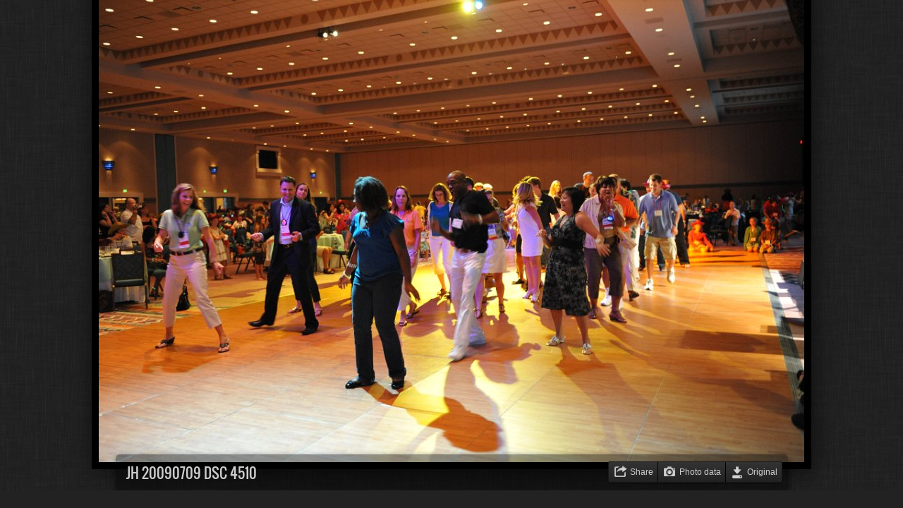

--- FILE ---
content_type: text/html
request_url: https://media.childrenwithdiabetes.com/conferences/CWD_2008-to-2015/album/2009/2009%2007%20Orlando/slides/JH_20090709_DSC_4510.html
body_size: 8001
content:
<!DOCTYPE html>
<!--[if lt IE 8]><html lang="en" class="no-js ie7 oldie"><![endif]-->
<!--[if IE 8]><html lang="en" class="no-js ie8 oldie"><![endif]-->
<!--[if IE 9]><html lang="en" class="no-js ie9"><![endif]-->
<!--[if gt IE 9]><!--> <html lang="en" class="no-js"> <!--<![endif]-->
<head>
	<meta charset="UTF-8">
	<!--[if IE]><meta http-equiv="X-UA-Compatible" content="IE=edge"><![endif]-->
	<title>JH 20090709 DSC 4510</title>
	<meta name="generator" content="Created with jAlbum 32.1.3 &amp; Turtle 5.6.7, Linen style :: album creation date 8/25/23, 1:53 PM">
	<meta name="keywords" content="FFL2009, "> 
	<meta property="og:title" content="JH 20090709 DSC 4510">
	<meta property="og:type" content="website">
	<meta name="viewport" content="user-scalable=yes, width=940, minimal-ui">
	<meta name="apple-mobile-web-app-status-bar-style" content="black-translucent">
	<meta name="apple-mobile-web-app-capable" content="yes">
	<meta name="format-detection" content="telephone=no">
	<meta name="robots" content="index,follow">
	<link rel="stylesheet" href="../../../res/common.css?v=5.6.7">
	<noscript><style>.helplink, #main header .title .controls.share, #main header .title .controls.search { display:none; }</style></noscript>
	<link rel="apple-touch-icon-precomposed" href="../../../res/apple-touch-icon-144x144-precomposed.png">
	<link rel="icon" href="../../../res/favicon-32x32.png" sizes="32x32">
	<!--[if IE]><link rel="shortcut icon" href="../../../res/favicon.ico"><![endif]-->
	<meta name="msapplication-TileColor" content="#1d95af">
	<meta name="msapplication-TileImage" content="../../../res/tileicon.png">
	<script src="../../../res/modernizr-2.6.2.min.js"></script>
<link rel="alternate" href="../album.rss" type="application/rss+xml">
</head>
<body id="slide" class="slide image sub-album">
	<!--[if lt IE 9]><p class="chromeframe">You are using an outdated browser. <a href="http://browsehappy.com/">Upgrade your browser today</a> to better experience this site.</p><![endif]-->
	<div id="mainbg">&nbsp;</div>
	<div id="widgetbg">&nbsp;</div>
	

	<div class="gallery" data-role="gallery">
		<div class="navigation hide">
			<div class="scrollbox">
				<div class="wrap"><ul class="cont load">
					<li><a  href="JH_20090709_DSC_4475.html"><img src="../thumbs/JH_20090709_DSC_4475.jpg" height="113" width="141"></a></li><li><a  href="JH_20090709_DSC_4489.html"><img src="../thumbs/JH_20090709_DSC_4489.jpg" height="113" width="141"></a></li><li><a  href="JH_20090709_DSC_4490.html"><img src="../thumbs/JH_20090709_DSC_4490.jpg" height="113" width="141"></a></li><li><a  href="JH_20090709_DSC_4492.html"><img src="../thumbs/JH_20090709_DSC_4492.jpg" height="113" width="141"></a></li><li><a  href="JH_20090709_DSC_4497.html"><img src="../thumbs/JH_20090709_DSC_4497.jpg" height="113" width="141"></a></li><li><a  href="JH_20090709_DSC_4510.html" class="active"><img src="../thumbs/JH_20090709_DSC_4510.jpg" height="113" width="141"></a></li><li><a  href="JH_20090709_DSC_4513.html"><img src="../thumbs/JH_20090709_DSC_4513.jpg" height="113" width="141"></a></li><li><a  href="JH_20090709_DSC_4518.html"><img src="../thumbs/JH_20090709_DSC_4518.jpg" height="113" width="141"></a></li><li><a  href="JH_20090709_DSC_4522.html"><img src="../thumbs/JH_20090709_DSC_4522.jpg" height="113" width="141"></a></li><li><a  href="JH_20090709_DSC_4540.html"><img src="../thumbs/JH_20090709_DSC_4540.jpg" height="113" width="141"></a></li><li><a  href="JH_20090709_DSC_4552.html"><img src="../thumbs/JH_20090709_DSC_4552.jpg" height="113" width="141"></a></li><li><a  href="JH_20090709_DSC_4564.html"><img src="../thumbs/JH_20090709_DSC_4564.jpg" height="113" width="141"></a></li><li><a  href="JH_20090709_DSC_4567.html"><img src="../thumbs/JH_20090709_DSC_4567.jpg" height="113" width="141"></a></li><li><a  href="JH_20090709_DSC_4579.html"><img src="../thumbs/JH_20090709_DSC_4579.jpg" height="113" width="141"></a></li><li><a  href="JH_20090709_DSC_4588.html"><img src="../thumbs/JH_20090709_DSC_4588.jpg" height="113" width="141"></a></li><li><a  href="JH_20090709_DSC_4606.html"><img src="../thumbs/JH_20090709_DSC_4606.jpg" height="113" width="141"></a></li>
				</ul></div>
			</div>
			<nav class="controls clearfix"><a href="JH_20090709_DSC_4497.html" class="prev" title="Previous picture">&nbsp;</a><a class="up" href="../index.html" title="Back to index page">&nbsp;</a><a class="resize" title="Fit to screen">&nbsp;</a><a class="noresize" title="1:1 size">&nbsp;</a><a class="hidethumbs" title="Hide thumbnails">&nbsp;</a><a class="showthumbs" title="Show thumbnails">&nbsp;</a><a class="hideinfo" title="Hide caption / info">&nbsp;</a><a class="showinfo" title="Show caption / info">&nbsp;</a><a class="play" title="Start autoplay">&nbsp;</a><a class="pause" title="Stop autoplay">&nbsp;</a><a class="next" href="JH_20090709_DSC_4513.html" title="Next picture">&nbsp;</a></nav>
		</div>			
		<div class="img" id="img">
			<div class="bottom">
				<div class="cont">
					<div class="caption"><h2>JH 20090709 DSC 4510</h2></div>
				</div>
			</div>
			<div class="main image" style="width:1000px;height:665px;"><a href="../JH_20090709_DSC_4510.jpg"><img  src="JH_20090709_DSC_4510.jpg" data-modified="0" data-size="6.97 MB" data-link="../JH_20090709_DSC_4510.jpg" data-isoriginal="true" data-isimage="true" data-width="1000" data-height="665" data-meta="<b>Keywords</b> FFL2009 &nbsp; &middot; &nbsp; <b>Original Date</b> 7/9/09, 7:37 PM &nbsp; &middot; &nbsp; <b>Make</b> NIKON CORPORATION &nbsp; &middot; &nbsp; <b>Camera</b> NIKON D700 &nbsp; &middot; &nbsp; <b>xmp.aux:Lens</b> 24.0-70.0 mm f/2.8 &nbsp; &middot; &nbsp; <b>Focal Length (35mm)</b> 32mm &nbsp; &middot; &nbsp; <b>Metering Mode</b> Multi-segment &nbsp; &middot; &nbsp; <b>ISO Equivalent</b> 3200 &nbsp; &middot; &nbsp; <b>Exposure Time</b> 1/40s &nbsp; &middot; &nbsp; <b>Aperture</b> f/3.2 &nbsp; &middot; &nbsp; <b>Exposure bias</b> 0 EV &nbsp; &middot; &nbsp; <b>Exposure Program</b> Program normal &nbsp; &middot; &nbsp; <b>White balance</b> Auto white balance &nbsp; &middot; &nbsp; <b>Flash</b> No"></a>
			</div>
		</div>
		<script>document.getElementById('img').style['display']='none';</script>
	</div>
	
	<div class="hook"><span class="hook-b">&nbsp;</span><span class="hook-c">&nbsp;</span><span class="hook-s">&nbsp;</span></div>
	
<script src="https://ajax.googleapis.com/ajax/libs/jquery/1.12.4/jquery.js"></script>
<script>window.jQuery || document.write('<script src="../../../res/jquery-1.12.4.min.js"><\/script>');</script>
<script src="../../../res/search.js?v=617" charset="utf-8"></script>
<script src="../../../res/all.min.js?v=5.6.7" charset="utf-8"></script>
<script>
	_jaWidgetBarColor='black';
	$(document).ready(function(){			
		var enableKeys=function(){return typeof _jaWidgetFocus==='undefined' || !_jaWidgetFocus;};
		$('.img').turtle({
			resPath:'../../../res',relPath:'2009/2009%2007%20Orlando/',level:2,firstPage:'BH_20090705_DSC_5959.html',lastPage:'JH_20090712_DSC_5477.html',indexPage:'../index.html',previousFoldersLast:'../../2009 04 Chicago/slides/20090426-_DSC2965.html',nextFoldersFirst:'../../2009 08 UK Windsor/slides/BH_20090812_DSC_6829.html',
			albumName:'CWD Conferences 2008 to 2015',linkSlides:!0,afterLast:'nextfolder',clickBesideForIndex:!0,shares:{email:!0},buttonLabels:!0,fitPadding:0,
			curr:314
		});
		$('.helplink').turtleHelp({index:!1,slide:!0});
		$('<img>',{src:'JH_20090709_DSC_4513.jpg'});
		$('<img>',{src:'JH_20090709_DSC_4497.jpg'});
		setTimeout(function(){if(typeof Search!=='undefined'){Search.init('../../..');}},100);
	});
	if(location.protocol!=='file:') {
	}
	
</script>

<div id="jalbumwidgetcontainer"></div>
<script>
_jaSkin = "Turtle";
_jaStyle = "Linen.css";
_jaVersion = "32.1.3";
_jaGeneratorType = "desktop";
_jaLanguage = "en";
_jaPageType = "index";
_jaRootPath = "../../..";
_jaUserId = "361830";
var script = document.createElement("script");
script.type = "text/javascript";
script.src = "http"+("https:"==document.location.protocol?"s":"")+"://jalbum.net/widgetapi/load.js";
document.getElementById("jalbumwidgetcontainer").appendChild(script);
</script>


</body>
</html>


--- FILE ---
content_type: text/javascript
request_url: https://media.childrenwithdiabetes.com/conferences/CWD_2008-to-2015/album/res/search.js?v=617
body_size: 788990
content:
Search={
	makeSlides:true,
	folderThumb:'folderthumb.jpg',
	indexName:'index.html',
	thumbs:'thumbs',
	slides:'slides',
	ext:'html',
	urlEncode:true,
	sep:'-!-'
};
Search.data=[
	[ '', [  ] ],
	[ '2008', [ 'index.html-!-2008-!--!-' ] ],
	[ '2008/2008%2001%20Marco%20Island', [ 'index.html-!-2008 01 Marco Island-!--!-','20070103-IMG_0003.jpg-!--!-20070103-IMG 0003-!-2008 Marco Island-!--!-0','20071231-DSC_0237.jpg-!--!-20071231-DSC 0237-!-2008 Marco Island-!--!-0','20071231-DSC_0234.jpg-!--!-20071231-DSC 0234-!-2008 Marco Island-!--!-0','20071231-DSC_0233.jpg-!--!-20071231-DSC 0233-!-2008 Marco Island-!--!-0','20071231-DSC_0223.jpg-!--!-20071231-DSC 0223-!-2008 Marco Island-!--!-0','20070105-IMG_0096.jpg-!--!-20070105-IMG 0096-!-2008 Marco Island-!--!-0','20070105-IMG_0082.jpg-!--!-20070105-IMG 0082-!-2008 Marco Island-!--!-0','20070105-IMG_0079.jpg-!--!-20070105-IMG 0079-!-2008 Marco Island-!--!-0','20070105-IMG_0075.jpg-!--!-20070105-IMG 0075-!-2008 Marco Island-!--!-0','20070105-IMG_0074.jpg-!--!-20070105-IMG 0074-!-2008 Marco Island-!--!-0','20070105-IMG_0071.jpg-!--!-20070105-IMG 0071-!-2008 Marco Island-!--!-0','20070104-IMG_0064.jpg-!--!-20070104-IMG 0064-!-2008 Marco Island-!--!-0','20070104-IMG_0054.jpg-!--!-20070104-IMG 0054-!-2008 Marco Island-!--!-0','20070104-IMG_0048.jpg-!--!-20070104-IMG 0048-!-2008 Marco Island-!--!-0','20070103-IMG_0034.jpg-!--!-20070103-IMG 0034-!-2008 Marco Island-!--!-0','20070103-IMG_0018.jpg-!--!-20070103-IMG 0018-!-2008 Marco Island-!--!-0','20080101-DSC_0269.jpg-!--!-20080101-DSC 0269-!-2008 Marco Island-!--!-0','20080101-DSC_0268.jpg-!--!-20080101-DSC 0268-!-2008 Marco Island-!--!-0','20080101-DSC_0265.jpg-!--!-20080101-DSC 0265-!-2008 Marco Island-!--!-0','20080101_MR-DSC_0558.jpg-!--!-20080101 MR-DSC 0558-!-2008 Marco Island-!--!-0','20071231-DSC_0256.jpg-!--!-20071231-DSC 0256-!-2008 Marco Island-!--!-0','20071231-DSC_0252.jpg-!--!-20071231-DSC 0252-!-2008 Marco Island-!--!-0','20071231-DSC_0247.jpg-!--!-20071231-DSC 0247-!-2008 Marco Island-!--!-0','20071231-DSC_0242.jpg-!--!-20071231-DSC 0242-!-2008 Marco Island-!--!-0','20080102-DSC_0372.jpg-!--!-20080102-DSC 0372-!-2008 Marco Island-!--!-0','20080102-DSC_0353.jpg-!--!-20080102-DSC 0353-!-2008 Marco Island-!--!-0','20080101-DSC_0272.jpg-!--!-20080101-DSC 0272-!-2008 Marco Island-!--!-0','20080101-DSC_0270.jpg-!--!-20080101-DSC 0270-!-2008 Marco Island-!--!-0','20080102-DSC_0374.jpg-!--!-20080102-DSC 0374-!-2008 Marco Island-!--!-0','20080102-DSC_0378.jpg-!--!-20080102-DSC 0378-!-2008 Marco Island-!--!-0','20080102-DSC_0376.jpg-!--!-20080102-DSC 0376-!-2008 Marco Island-!--!-0','20080102_MR-DSC_0618.jpg-!--!-20080102 MR-DSC 0618-!-2008 Marco Island-!--!-0','20080102-DSC_0384.jpg-!--!-20080102-DSC 0384-!-2008 Marco Island-!--!-0','20080102-DSC_0386.jpg-!--!-20080102-DSC 0386-!-2008 Marco Island-!--!-0','20080102-DSC_0389.jpg-!--!-20080102-DSC 0389-!-2008 Marco Island-!--!-0','20080102-DSC_0392.jpg-!--!-20080102-DSC 0392-!-2008 Marco Island-!--!-0','20080102-DSC_0401.jpg-!--!-20080102-DSC 0401-!-2008 Marco Island-!--!-0','20080102-DSC_0404.jpg-!--!-20080102-DSC 0404-!-2008 Marco Island-!--!-0','20080102-DSC_0407.jpg-!--!-20080102-DSC 0407-!-2008 Marco Island-!--!-0','20080102-DSC_0420.jpg-!--!-20080102-DSC 0420-!-2008 Marco Island-!--!-0','20080102-DSC_0423.jpg-!--!-20080102-DSC 0423-!-2008 Marco Island-!--!-0','20080102-DSC_0435.jpg-!--!-20080102-DSC 0435-!-2008 Marco Island-!--!-0','20080102-DSC_0435_crop.jpg-!--!-20080102-DSC 0435 crop-!-2008 Marco Island-!--!-0','20080102-DSC_0439.jpg-!--!-20080102-DSC 0439-!-2008 Marco Island-!--!-0','20080102-DSC_0441.jpg-!--!-20080102-DSC 0441-!-2008 Marco Island-!--!-0','20080102_MR-DSC_0634.jpg-!--!-20080102 MR-DSC 0634-!-2008 Marco Island-!--!-0','20080102_MR-DSC_0655.jpg-!--!-20080102 MR-DSC 0655-!-2008 Marco Island-!--!-0','20080102_MR-DSC_0669.jpg-!--!-20080102 MR-DSC 0669-!-2008 Marco Island-!--!-0','20080102_MR-DSC_0678.jpg-!--!-20080102 MR-DSC 0678-!-2008 Marco Island-!--!-0','20080102_MR-DSC_0694.jpg-!--!-20080102 MR-DSC 0694-!-2008 Marco Island-!--!-0','20080102-DSC_0731.jpg-!--!-20080102-DSC 0731-!-2008 Marco Island-!--!-0','20080102_MR-DSC_0743.jpg-!--!-20080102 MR-DSC 0743-!-2008 Marco Island-!--!-0','20080102_MR-DSC_0735.jpg-!--!-20080102 MR-DSC 0735-!-2008 Marco Island-!--!-0','20080102_MR-DSC_0747.jpg-!--!-20080102 MR-DSC 0747-!-2008 Marco Island-!--!-0','20080102_MR-DSC_0756.jpg-!--!-20080102 MR-DSC 0756-!-2008 Marco Island-!--!-0','20080102_MR-DSC_0765.jpg-!--!-20080102 MR-DSC 0765-!-2008 Marco Island-!--!-0','20080103-DSC_0452.jpg-!--!-20080103-DSC 0452-!-2008 Marco Island-!--!-0','20080103_MR-DSC_0770.jpg-!--!-20080103 MR-DSC 0770-!-2008 Marco Island-!--!-0','20080103_MR-DSC_0772.jpg-!--!-20080103 MR-DSC 0772-!-2008 Marco Island-!--!-0','20080103_MR-DSC_0773.jpg-!--!-20080103 MR-DSC 0773-!-2008 Marco Island-!--!-0','20080103-DSC_0458.jpg-!--!-20080103-DSC 0458-!-2008 Marco Island-!--!-0','20080103-DSC_0467.jpg-!--!-20080103-DSC 0467-!-2008 Marco Island-!--!-0','20080103-DSC_0470.jpg-!--!-20080103-DSC 0470-!-2008 Marco Island-!--!-0','20080103-DSC_0477.jpg-!--!-20080103-DSC 0477-!-2008 Marco Island-!--!-0','20080103-DSC_0483.jpg-!--!-20080103-DSC 0483-!-2008 Marco Island-!--!-0','20080103-DSC_0487.jpg-!--!-20080103-DSC 0487-!-2008 Marco Island-!--!-0','20080103-DSC_0492.jpg-!--!-20080103-DSC 0492-!-2008 Marco Island-!--!-0','20080103-DSC_0494.jpg-!--!-20080103-DSC 0494-!-2008 Marco Island-!--!-0','20080103-DSC_0495.jpg-!--!-20080103-DSC 0495-!-2008 Marco Island-!--!-0','20080103-DSC_0499.jpg-!--!-20080103-DSC 0499-!-2008 Marco Island-!--!-0','20080103-DSC_0506.jpg-!--!-20080103-DSC 0506-!-2008 Marco Island-!--!-0','20080103-DSC_0507.jpg-!--!-20080103-DSC 0507-!-2008 Marco Island-!--!-0','20080103-DSC_0515.jpg-!--!-20080103-DSC 0515-!-2008 Marco Island-!--!-0','20080103-DSC_0525.jpg-!--!-20080103-DSC 0525-!-2008 Marco Island-!--!-0','20080103-DSC_0532.jpg-!--!-20080103-DSC 0532-!-2008 Marco Island-!--!-0','20080103-CWDMarco2008_33.jpg-!--!-20080103-CWDMarco2008 33-!-2008 Marco Island-!--!-0','20080103-CWD Marco 2008 (8).jpg-!--!-20080103-CWD Marco 2008 (8)-!-2008 Marco Island-!--!-0','20080103-DSC_0540.jpg-!--!-20080103-DSC 0540-!-2008 Marco Island-!--!-0','20080103-CWD Marco 2008 (36).jpg-!--!-20080103-CWD Marco 2008 (36)-!-2008 Marco Island-!--!-0','20080103-CWD Marco 2008 (37).jpg-!--!-20080103-CWD Marco 2008 (37)-!-2008 Marco Island-!--!-0','20080103-CWD Marco 2008 (38).jpg-!--!-20080103-CWD Marco 2008 (38)-!-2008 Marco Island-!--!-0','20080103-CWD Marco 2008 (42).jpg-!--!-20080103-CWD Marco 2008 (42)-!-2008 Marco Island-!--!-0','20080103-CWD Marco 2008 (43).jpg-!--!-20080103-CWD Marco 2008 (43)-!-2008 Marco Island-!--!-0','20080103-CWD Marco 2008 (44).jpg-!--!-20080103-CWD Marco 2008 (44)-!-2008 Marco Island-!--!-0','20080103-CWD Marco 2008 (47).jpg-!--!-20080103-CWD Marco 2008 (47)-!-2008 Marco Island-!--!-0','20080103-CWDMarco2008_50.jpg-!--!-20080103-CWDMarco2008 50-!-2008 Marco Island-!--!-0','20080103-CWDMarco2008_59.jpg-!--!-20080103-CWDMarco2008 59-!-2008 Marco Island-!--!-0','20080103-CWDMarco2008_61.jpg-!--!-20080103-CWDMarco2008 61-!-2008 Marco Island-!--!-0','20080103-CWD Marco 2008 (72).jpg-!--!-20080103-CWD Marco 2008 (72)-!-2008 Marco Island-!--!-0','20080103-CWD Marco 2008 (108).jpg-!--!-20080103-CWD Marco 2008 (108)-!-2008 Marco Island-!--!-0','20080104-DSC_0552.jpg-!--!-20080104-DSC 0552-!-2008 Marco Island-!--!-0','20080104-DSC_0554.jpg-!--!-20080104-DSC 0554-!-2008 Marco Island-!--!-0','20080104-DSC_0556.jpg-!--!-20080104-DSC 0556-!-2008 Marco Island-!--!-0','20080104-DSC_0560.jpg-!--!-20080104-DSC 0560-!-2008 Marco Island-!--!-0','20080104-DSC_0562.jpg-!--!-20080104-DSC 0562-!-2008 Marco Island-!--!-0','20080104-DSC_0568.jpg-!--!-20080104-DSC 0568-!-2008 Marco Island-!--!-0','20080104-DSC_0573.jpg-!--!-20080104-DSC 0573-!-2008 Marco Island-!--!-0','20080104-DSC_0581.jpg-!--!-20080104-DSC 0581-!-2008 Marco Island-!--!-0','20080104-DSC_0582.jpg-!--!-20080104-DSC 0582-!-2008 Marco Island-!--!-0','20080104-DSC_0596.jpg-!--!-20080104-DSC 0596-!-2008 Marco Island-!--!-0','20080104-DSC_0587.jpg-!--!-20080104-DSC 0587-!-2008 Marco Island-!--!-0','20080104-DSC_0613.jpg-!--!-20080104-DSC 0613-!-2008 Marco Island-!--!-0','20080104-DSC_0602.jpg-!--!-20080104-DSC 0602-!-2008 Marco Island-!--!-0','20080104-DSC_0622.jpg-!--!-20080104-DSC 0622-!-2008 Marco Island-!--!-0','20080104-DSC_0615.jpg-!--!-20080104-DSC 0615-!-2008 Marco Island-!--!-0','20080104-DSC_0626.jpg-!--!-20080104-DSC 0626-!-2008 Marco Island-!--!-0','20080104-DSC_0623.jpg-!--!-20080104-DSC 0623-!-2008 Marco Island-!--!-0','20080104_MR-DSC_0808.jpg-!--!-20080104 MR-DSC 0808-!-2008 Marco Island-!--!-0','20080104-DSC_0636.jpg-!--!-20080104-DSC 0636-!-2008 Marco Island-!--!-0','20080104-DSC_0638.jpg-!--!-20080104-DSC 0638-!-2008 Marco Island-!--!-0','20080104-DSC_0651.jpg-!--!-20080104-DSC 0651-!-2008 Marco Island-!--!-0','20080104-DSC_0658.jpg-!--!-20080104-DSC 0658-!-2008 Marco Island-!--!-0','20080104_MR-DSC_0819.jpg-!--!-20080104 MR-DSC 0819-!-2008 Marco Island-!--!-0','20080104_MR-DSC_0822.jpg-!--!-20080104 MR-DSC 0822-!-2008 Marco Island-!--!-0','20080104_MR-DSC_0824.jpg-!--!-20080104 MR-DSC 0824-!-2008 Marco Island-!--!-0','20080104_MR-DSC_0831.jpg-!--!-20080104 MR-DSC 0831-!-2008 Marco Island-!--!-0','20080104_MR-DSC_0834.jpg-!--!-20080104 MR-DSC 0834-!-2008 Marco Island-!--!-0','20080104-CWD Marco 2008 (113).jpg-!--!-20080104-CWD Marco 2008 (113)-!-2008 Marco Island-!--!-0','20080104-CWDMarco2008_118.jpg-!--!-20080104-CWDMarco2008 118-!-2008 Marco Island-!--!-0','20080104-DSC_0671.jpg-!--!-20080104-DSC 0671-!-2008 Marco Island-!--!-0','20080104-DSC_0672.jpg-!--!-20080104-DSC 0672-!-2008 Marco Island-!--!-0','20080104-CWDMarco2008_121.jpg-!--!-20080104-CWDMarco2008 121-!-2008 Marco Island-!--!-0','20080104-CWDMarco2008_128.jpg-!--!-20080104-CWDMarco2008 128-!-2008 Marco Island-!--!-0','20080104-CWDMarco2008_132.jpg-!--!-20080104-CWDMarco2008 132-!-2008 Marco Island-!--!-0','20080104-CWDMarco2008_134.jpg-!--!-20080104-CWDMarco2008 134-!-2008 Marco Island-!--!-0','20080104-CWD Marco 2008 (146).jpg-!--!-20080104-CWD Marco 2008 (146)-!-2008 Marco Island-!--!-0','20080104-CWDMarco2008_156.jpg-!--!-20080104-CWDMarco2008 156-!-2008 Marco Island-!--!-0','20080104-CWD Marco 2008 (160).jpg-!--!-20080104-CWD Marco 2008 (160)-!-2008 Marco Island-!--!-0','20080104-DSC_0677.jpg-!--!-20080104-DSC 0677-!-2008 Marco Island-!--!-0','20080104-DSC_0682.jpg-!--!-20080104-DSC 0682-!-2008 Marco Island-!--!-0','20080104-DSC_0685.jpg-!--!-20080104-DSC 0685-!-2008 Marco Island-!--!-0','20080104_MR-DSC_0876.jpg-!--!-20080104 MR-DSC 0876-!-2008 Marco Island-!--!-0','20080104-CWDMarco2008_194.jpg-!--!-20080104-CWDMarco2008 194-!-2008 Marco Island-!--!-0','20080104-CWDMarco2008_198.jpg-!--!-20080104-CWDMarco2008 198-!-2008 Marco Island-!--!-0','20080104_MR-DSC_0881.jpg-!--!-20080104 MR-DSC 0881-!-2008 Marco Island-!--!-0','20080104-DSC_0706.jpg-!--!-20080104-DSC 0706-!-2008 Marco Island-!--!-0','20080104-CWDMarco2008_211.jpg-!--!-20080104-CWDMarco2008 211-!-2008 Marco Island-!--!-0','20080104-CWD Marco 2008 (218).jpg-!--!-20080104-CWD Marco 2008 (218)-!-2008 Marco Island-!--!-0','20080104-DSC_0709.jpg-!--!-20080104-DSC 0709-!-2008 Marco Island-!--!-0','20080104-CWD Marco 2008 (228).jpg-!--!-20080104-CWD Marco 2008 (228)-!-2008 Marco Island-!--!-0','20080104-DSC_0712.jpg-!--!-20080104-DSC 0712-!-2008 Marco Island-!--!-0','20080104-CWD Marco 2008 (236).jpg-!--!-20080104-CWD Marco 2008 (236)-!-2008 Marco Island-!--!-0','20080104-CWDMarco2008_252.jpg-!--!-20080104-CWDMarco2008 252-!-2008 Marco Island-!--!-0','20080104-CWD Marco 2008 (247).jpg-!--!-20080104-CWD Marco 2008 (247)-!-2008 Marco Island-!--!-0','20080104-CWDMarco2008_290.jpg-!--!-20080104-CWDMarco2008 290-!-2008 Marco Island-!--!-0','20080104_MR-DSC_0948.jpg-!--!-20080104 MR-DSC 0948-!-2008 Marco Island-!--!-0','20080104-DSC_0727.jpg-!--!-20080104-DSC 0727-!-2008 Marco Island-!--!-0','20080104_MR-DSC_0959.jpg-!--!-20080104 MR-DSC 0959-!-2008 Marco Island-!--!-0','20080104-DSC_0735.jpg-!--!-20080104-DSC 0735-!-2008 Marco Island-!--!-0','20080104-DSC_0742.jpg-!--!-20080104-DSC 0742-!-2008 Marco Island-!--!-0','20080104-DSC_0747.jpg-!--!-20080104-DSC 0747-!-2008 Marco Island-!--!-0','20080104-DSC_0753.jpg-!--!-20080104-DSC 0753-!-2008 Marco Island-!--!-0','20080104-DSC_0758.jpg-!--!-20080104-DSC 0758-!-2008 Marco Island-!--!-0','20080104-DSC_0788.jpg-!--!-20080104-DSC 0788-!-2008 Marco Island-!--!-0','20080104-DSC_0763.jpg-!--!-20080104-DSC 0763-!-2008 Marco Island-!--!-0','20080104-DSC_0791.jpg-!--!-20080104-DSC 0791-!-2008 Marco Island-!--!-0','20080104-DSC_0804.jpg-!--!-20080104-DSC 0804-!-2008 Marco Island-!--!-0','20080104_MR-DSC_0964.jpg-!--!-20080104 MR-DSC 0964-!-2008 Marco Island-!--!-0','20080104-DSC_0815.jpg-!--!-20080104-DSC 0815-!-2008 Marco Island-!--!-0','20080104-DSC_0827.jpg-!--!-20080104-DSC 0827-!-2008 Marco Island-!--!-0','20080104-DSC_0818.jpg-!--!-20080104-DSC 0818-!-2008 Marco Island-!--!-0','20080104-DSC_0831.jpg-!--!-20080104-DSC 0831-!-2008 Marco Island-!--!-0','20080104-DSC_0834.jpg-!--!-20080104-DSC 0834-!-2008 Marco Island-!--!-0','20080104-DSC_0838.jpg-!--!-20080104-DSC 0838-!-2008 Marco Island-!--!-0','20080104-DSC_0843.jpg-!--!-20080104-DSC 0843-!-2008 Marco Island-!--!-0','20080104-DSC_0847.jpg-!--!-20080104-DSC 0847-!-2008 Marco Island-!--!-0','20080105-DSC_0853.jpg-!--!-20080105-DSC 0853-!-2008 Marco Island-!--!-0','20080105-DSC_0859.jpg-!--!-20080105-DSC 0859-!-2008 Marco Island-!--!-0','20080105-DSC_0865.jpg-!--!-20080105-DSC 0865-!-2008 Marco Island-!--!-0','20080105-DSC_0867.jpg-!--!-20080105-DSC 0867-!-2008 Marco Island-!--!-0','20080105-DSC_0873.jpg-!--!-20080105-DSC 0873-!-2008 Marco Island-!--!-0','20080105-DSC_0885.jpg-!--!-20080105-DSC 0885-!-2008 Marco Island-!--!-0','20080105-DSC_0892.jpg-!--!-20080105-DSC 0892-!-2008 Marco Island-!--!-0','20080105-DSC_0895.jpg-!--!-20080105-DSC 0895-!-2008 Marco Island-!--!-0','20080105-DSC_0901.jpg-!--!-20080105-DSC 0901-!-2008 Marco Island-!--!-0','20080105-DSC_0914.jpg-!--!-20080105-DSC 0914-!-2008 Marco Island-!--!-0','20080105-DSC_0919.jpg-!--!-20080105-DSC 0919-!-2008 Marco Island-!--!-0','20080105-DSC_0926.jpg-!--!-20080105-DSC 0926-!-2008 Marco Island-!--!-0','20080105-DSC_0934.jpg-!--!-20080105-DSC 0934-!-2008 Marco Island-!--!-0','20080105_MR-DSC_0978.jpg-!--!-20080105 MR-DSC 0978-!-2008 Marco Island-!--!-0','20080105_MR-DSC_0980.jpg-!--!-20080105 MR-DSC 0980-!-2008 Marco Island-!--!-0','20080105_MR-DSC_0981.jpg-!--!-20080105 MR-DSC 0981-!-2008 Marco Island-!--!-0','20080105_MR-DSC_0982.jpg-!--!-20080105 MR-DSC 0982-!-2008 Marco Island-!--!-0','20080105-DSC_0942.jpg-!--!-20080105-DSC 0942-!-2008 Marco Island-!--!-0','20080105-DSC_0944.jpg-!--!-20080105-DSC 0944-!-2008 Marco Island-!--!-0','20080105-DSC_0946.jpg-!--!-20080105-DSC 0946-!-2008 Marco Island-!--!-0','20080105_MR-DSC_0986.jpg-!--!-20080105 MR-DSC 0986-!-2008 Marco Island-!--!-0','20080105_MR-DSC_0991.jpg-!--!-20080105 MR-DSC 0991-!-2008 Marco Island-!--!-0','20080105_MR-DSC_0992.jpg-!--!-20080105 MR-DSC 0992-!-2008 Marco Island-!--!-0','20080105_MR-DSC_0994.jpg-!--!-20080105 MR-DSC 0994-!-2008 Marco Island-!--!-0','20080105_MR-DSC_0996.jpg-!--!-20080105 MR-DSC 0996-!-2008 Marco Island-!--!-0','20080105_MR-DSC_1005.jpg-!--!-20080105 MR-DSC 1005-!-2008 Marco Island-!--!-0','20080105-DSC_0963.jpg-!--!-20080105-DSC 0963-!-2008 Marco Island-!--!-0','20080105-DSC_0968.jpg-!--!-20080105-DSC 0968-!-2008 Marco Island-!--!-0','20080105_MR-DSC_1040.jpg-!--!-20080105 MR-DSC 1040-!-2008 Marco Island-!--!-0','20080105-DSC_0979.jpg-!--!-20080105-DSC 0979-!-2008 Marco Island-!--!-0','20080105-DSC_0985.jpg-!--!-20080105-DSC 0985-!-2008 Marco Island-!--!-0','20080105_MR-DSC_1068.jpg-!--!-20080105 MR-DSC 1068-!-2008 Marco Island-!--!-0','20080105_MR-DSC_1092.jpg-!--!-20080105 MR-DSC 1092-!-2008 Marco Island-!--!-0','20080105_MR-DSC_1099.jpg-!--!-20080105 MR-DSC 1099-!-2008 Marco Island-!--!-0','20080105_MR-DSC_1101.jpg-!--!-20080105 MR-DSC 1101-!-2008 Marco Island-!--!-0','20080105_MR-DSC_1103.jpg-!--!-20080105 MR-DSC 1103-!-2008 Marco Island-!--!-0','20080105-DSC_1001.jpg-!--!-20080105-DSC 1001-!-2008 Marco Island-!--!-0','20080105-DSC_1003.jpg-!--!-20080105-DSC 1003-!-2008 Marco Island-!--!-0','20080105-DSC_1006.jpg-!--!-20080105-DSC 1006-!-2008 Marco Island-!--!-0','20080105-DSC_1010.jpg-!--!-20080105-DSC 1010-!-2008 Marco Island-!--!-0','20080105-DSC_1024.jpg-!--!-20080105-DSC 1024-!-2008 Marco Island-!--!-0','20080105-DSC_1025.jpg-!--!-20080105-DSC 1025-!-2008 Marco Island-!--!-0','20080105_MR-DSC_1109.jpg-!--!-20080105 MR-DSC 1109-!-2008 Marco Island-!--!-0','20080105_MR-DSC_1118.jpg-!--!-20080105 MR-DSC 1118-!-2008 Marco Island-!--!-0','20080105-DSC_1045.jpg-!--!-20080105-DSC 1045-!-2008 Marco Island-!--!-0','20080105-DSC_1050.jpg-!--!-20080105-DSC 1050-!-2008 Marco Island-!--!-0','20080105-DSC_1054.jpg-!--!-20080105-DSC 1054-!-2008 Marco Island-!--!-0','20080105-DSC_1056.jpg-!--!-20080105-DSC 1056-!-2008 Marco Island-!--!-0','20080105-DSC_1057.jpg-!--!-20080105-DSC 1057-!-2008 Marco Island-!--!-0','20080105-DSC_1069.jpg-!--!-20080105-DSC 1069-!-2008 Marco Island-!--!-0','20080105-DSC_1070.jpg-!--!-20080105-DSC 1070-!-2008 Marco Island-!--!-0','20080105-DSC_1074.jpg-!--!-20080105-DSC 1074-!-2008 Marco Island-!--!-0','20080105-DSC_1077.jpg-!--!-20080105-DSC 1077-!-2008 Marco Island-!--!-0','20080105-DSC_1081.jpg-!--!-20080105-DSC 1081-!-2008 Marco Island-!--!-0','20080105-DSC_1083.jpg-!--!-20080105-DSC 1083-!-2008 Marco Island-!--!-0','20080105-DSC_1086.jpg-!--!-20080105-DSC 1086-!-2008 Marco Island-!--!-0','20080105-DSC_1091.jpg-!--!-20080105-DSC 1091-!-2008 Marco Island-!--!-0','20080105-DSC_1093.jpg-!--!-20080105-DSC 1093-!-2008 Marco Island-!--!-0','20080105-DSC_1095.jpg-!--!-20080105-DSC 1095-!-2008 Marco Island-!--!-0','20080105-DSC_1096.jpg-!--!-20080105-DSC 1096-!-2008 Marco Island-!--!-0','20080105-DSC_1099.jpg-!--!-20080105-DSC 1099-!-2008 Marco Island-!--!-0','20080105-DSC_1107.jpg-!--!-20080105-DSC 1107-!-2008 Marco Island-!--!-0','20080105-DSC_1111.jpg-!--!-20080105-DSC 1111-!-2008 Marco Island-!--!-0','20080105-DSC_1117.jpg-!--!-20080105-DSC 1117-!-2008 Marco Island-!--!-0','20080105-DSC_1119.jpg-!--!-20080105-DSC 1119-!-2008 Marco Island-!--!-0','20080105-DSC_1133.jpg-!--!-20080105-DSC 1133-!-2008 Marco Island-!--!-0','20080105-DSC_1137.jpg-!--!-20080105-DSC 1137-!-2008 Marco Island-!--!-0','20080105-DSC_1139.jpg-!--!-20080105-DSC 1139-!-2008 Marco Island-!--!-0','20080105-DSC_1142.jpg-!--!-20080105-DSC 1142-!-2008 Marco Island-!--!-0','20080105-DSC_1145.jpg-!--!-20080105-DSC 1145-!-2008 Marco Island-!--!-0','20080105-DSC_1153.jpg-!--!-20080105-DSC 1153-!-2008 Marco Island-!--!-0','20080105-DSC_1159.jpg-!--!-20080105-DSC 1159-!-2008 Marco Island-!--!-0','20080105-DSC_1160.jpg-!--!-20080105-DSC 1160-!-2008 Marco Island-!--!-0','20080105-DSC_1169.jpg-!--!-20080105-DSC 1169-!-2008 Marco Island-!--!-0','20080105-DSC_1171.jpg-!--!-20080105-DSC 1171-!-2008 Marco Island-!--!-0','20080105-DSC_1176.jpg-!--!-20080105-DSC 1176-!-2008 Marco Island-!--!-0','20080105-DSC_1190.jpg-!--!-20080105-DSC 1190-!-2008 Marco Island-!--!-0','20080105-DSC_1197.jpg-!--!-20080105-DSC 1197-!-2008 Marco Island-!--!-0','20080105-DSC_1199.jpg-!--!-20080105-DSC 1199-!-2008 Marco Island-!--!-0','20080105-DSC_1201.jpg-!--!-20080105-DSC 1201-!-2008 Marco Island-!--!-0','MarissaMaryamBeach.jpg-!--!-MarissaMaryamBeach-!--!--!-0' ] ],
	[ '2008/2008%2002%20Seattle', [ 'index.html-!-2008 02 Seattle-!--!-','20080229-DSC_1297.jpg-!--!-20080229-DSC 1297-!-CWD Seattle-!--!-0','20080229-DSC_1286.jpg-!--!-20080229-DSC 1286-!-CWD Seattle-!--!-0','20080301-DSC_1304.jpg-!--!-20080301-DSC 1304-!-CWD Seattle-!--!-0','20080229-DSC_1294.jpg-!--!-20080229-DSC 1294-!-CWD Seattle-!--!-0','20080301-DSC_1307.jpg-!--!-20080301-DSC 1307-!-CWD Seattle-!--!-0','20080301-DSC_1309.jpg-!--!-20080301-DSC 1309-!-CWD Seattle-!--!-0','20080229-DSC_1290.jpg-!--!-20080229-DSC 1290-!-CWD Seattle-!--!-0','20080301-DSC_1317.jpg-!--!-20080301-DSC 1317-!-CWD Seattle-!--!-0','20080301-DSC_1318.jpg-!--!-20080301-DSC 1318-!-CWD Seattle-!--!-0','20080301-DSC_1319.jpg-!--!-20080301-DSC 1319-!-CWD Seattle-!--!-0','20080229-DSC_1277.jpg-!--!-20080229-DSC 1277-!-CWD Seattle-!--!-0','20080229-DSC_1291.jpg-!--!-20080229-DSC 1291-!-CWD Seattle-!--!-0','20080229-DSC_1280.jpg-!--!-20080229-DSC 1280-!-CWD Seattle-!--!-0','20080301-DSC_1321.jpg-!--!-20080301-DSC 1321-!-CWD Seattle-!--!-0','20080301-DSC_1320.jpg-!--!-20080301-DSC 1320-!-CWD Seattle-!--!-0','20080301-DSC_1313.jpg-!--!-20080301-DSC 1313-!-CWD Seattle-!--!-0','20080301-DSC_1329.jpg-!--!-20080301-DSC 1329-!-CWD Seattle-!--!-0','20080301-DSC_1327.jpg-!--!-20080301-DSC 1327-!-CWD Seattle-!--!-0','20080301-DSC_1326.jpg-!--!-20080301-DSC 1326-!-CWD Seattle-!--!-0','20080301-DSC_1324.jpg-!--!-20080301-DSC 1324-!-CWD Seattle-!--!-0','20080301-DSC_1322.jpg-!--!-20080301-DSC 1322-!-CWD Seattle-!--!-0','20080301-DSC_1332.jpg-!--!-20080301-DSC 1332-!-CWD Seattle-!--!-0','20080301-DSC_1331.jpg-!--!-20080301-DSC 1331-!-CWD Seattle-!--!-0','20080301-DSC_1336.jpg-!--!-20080301-DSC 1336-!-CWD Seattle-!--!-0','20080301-DSC_1337.jpg-!--!-20080301-DSC 1337-!-CWD Seattle-!--!-0','20080301-DSC_1341.jpg-!--!-20080301-DSC 1341-!-CWD Seattle-!--!-0','20080301-DSC_1348.jpg-!--!-20080301-DSC 1348-!-CWD Seattle-!--!-0','20080301-DSC_1351.jpg-!--!-20080301-DSC 1351-!-CWD Seattle-!--!-0','20080301-DSC_1357.jpg-!--!-20080301-DSC 1357-!-CWD Seattle-!--!-0','20080301-DSC_1359.jpg-!--!-20080301-DSC 1359-!-CWD Seattle-!--!-0','20080301-DSC_1364.jpg-!--!-20080301-DSC 1364-!-CWD Seattle-!--!-0','20080301-DSC_1365.jpg-!--!-20080301-DSC 1365-!-CWD Seattle-!--!-0','20080301-DSC_1372.jpg-!--!-20080301-DSC 1372-!-CWD Seattle-!--!-0','20080301-DSC_1374.jpg-!--!-20080301-DSC 1374-!-CWD Seattle-!--!-0','20080301-DSC_1375.jpg-!--!-20080301-DSC 1375-!-CWD Seattle-!--!-0','20080301-DSC_1377.jpg-!--!-20080301-DSC 1377-!-CWD Seattle-!--!-0','20080301-DSC_1378.jpg-!--!-20080301-DSC 1378-!-CWD Seattle-!--!-0','20080301-DSC_1379.jpg-!--!-20080301-DSC 1379-!-CWD Seattle-!--!-0','20080301-DSC_1382.jpg-!--!-20080301-DSC 1382-!-CWD Seattle-!--!-0','20080301-DSC_1384.jpg-!--!-20080301-DSC 1384-!-CWD Seattle-!--!-0','20080301-DSC_1393.jpg-!--!-20080301-DSC 1393-!-CWD Seattle-!--!-0','20080301-DSC_1394.jpg-!--!-20080301-DSC 1394-!-CWD Seattle-!--!-0','20080301-DSC_1398.jpg-!--!-20080301-DSC 1398-!-CWD Seattle-!--!-0','20080301-DSC_1400.jpg-!--!-20080301-DSC 1400-!-CWD Seattle-!--!-0','20080301-DSC_1401.jpg-!--!-20080301-DSC 1401-!-CWD Seattle-!--!-0','20080301-DSC_1403.jpg-!--!-20080301-DSC 1403-!-CWD Seattle-!--!-0','20080301-DSC_1410.jpg-!--!-20080301-DSC 1410-!-CWD Seattle-!--!-0','20080301-DSC_1413.jpg-!--!-20080301-DSC 1413-!-CWD Seattle-!--!-0','20080301-DSC_1415.jpg-!--!-20080301-DSC 1415-!-CWD Seattle-!--!-0','20080301-DSC_1418.jpg-!--!-20080301-DSC 1418-!-CWD Seattle-!--!-0','20080301-DSC_1421.jpg-!--!-20080301-DSC 1421-!-CWD Seattle-!--!-0','20080301-DSC_1422.jpg-!--!-20080301-DSC 1422-!-CWD Seattle-!--!-0','20080301-DSC_1427.jpg-!--!-20080301-DSC 1427-!-CWD Seattle-!--!-0','20080301-DSC_1430.jpg-!--!-20080301-DSC 1430-!-CWD Seattle-!--!-0','20080301-DSC_1433.jpg-!--!-20080301-DSC 1433-!-CWD Seattle-!--!-0','20080301-DSC_1435.jpg-!--!-20080301-DSC 1435-!-CWD Seattle-!--!-0','20080301-DSC_1440.jpg-!--!-20080301-DSC 1440-!-CWD Seattle-!--!-0','20080301-DSC_1445.jpg-!--!-20080301-DSC 1445-!-CWD Seattle-!--!-0','20080301-DSC_1453.jpg-!--!-20080301-DSC 1453-!-CWD Seattle-!--!-0','20080301-DSC_1454.jpg-!--!-20080301-DSC 1454-!-CWD Seattle-!--!-0','20080301-DSC_1460.jpg-!--!-20080301-DSC 1460-!-CWD Seattle-!--!-0','20080301-DSC_1461.jpg-!--!-20080301-DSC 1461-!-CWD Seattle-!--!-0','20080301-DSC_1462.jpg-!--!-20080301-DSC 1462-!-CWD Seattle-!--!-0','20080301-DSC_1463.jpg-!--!-20080301-DSC 1463-!-CWD Seattle-!--!-0','20080301-DSC_1464.jpg-!--!-20080301-DSC 1464-!-CWD Seattle-!--!-0','20080301-DSC_1467.jpg-!--!-20080301-DSC 1467-!-CWD Seattle-!--!-0','20080301-DSC_1470.jpg-!--!-20080301-DSC 1470-!-CWD Seattle-!--!-0','20080301-DSC_1471.jpg-!--!-20080301-DSC 1471-!-CWD Seattle-!--!-0','20080301-DSC_1472.jpg-!--!-20080301-DSC 1472-!-CWD Seattle-!--!-0','20080301-DSC_1478.jpg-!--!-20080301-DSC 1478-!-CWD Seattle-!--!-0','20080301-DSC_1483.jpg-!--!-20080301-DSC 1483-!-CWD Seattle-!--!-0','20080301-DSC_1485.jpg-!--!-20080301-DSC 1485-!-CWD Seattle-!--!-0','20080301-DSC_1488.jpg-!--!-20080301-DSC 1488-!-CWD Seattle-!--!-0','20080301-DSC_1493.jpg-!--!-20080301-DSC 1493-!-CWD Seattle-!--!-0','20080301-DSC_1495.jpg-!--!-20080301-DSC 1495-!-CWD Seattle-!--!-0','20080301-DSC_1497.jpg-!--!-20080301-DSC 1497-!-CWD Seattle-!--!-0','20080301-DSC_1499.jpg-!--!-20080301-DSC 1499-!-CWD Seattle-!--!-0','20080301-DSC_1510.jpg-!--!-20080301-DSC 1510-!-CWD Seattle-!--!-0','20080301-DSC_1514.jpg-!--!-20080301-DSC 1514-!-CWD Seattle-!--!-0','20080301-DSC_1516.jpg-!--!-20080301-DSC 1516-!-CWD Seattle-!--!-0','20080301-DSC_1519.jpg-!--!-20080301-DSC 1519-!-CWD Seattle-!--!-0','20080301-DSC_1539.jpg-!--!-20080301-DSC 1539-!-CWD Seattle-!--!-0','20080301-DSC_1542.jpg-!--!-20080301-DSC 1542-!-CWD Seattle-!--!-0','20080301-DSC_1550.jpg-!--!-20080301-DSC 1550-!-CWD Seattle-!--!-0','20080301-DSC_1561.jpg-!--!-20080301-DSC 1561-!-CWD Seattle-!--!-0','20080301-DSC_1565.jpg-!--!-20080301-DSC 1565-!-CWD Seattle-!--!-0','20080301-DSC_1575.jpg-!--!-20080301-DSC 1575-!-CWD Seattle-!--!-0','20080301-DSC_1580.jpg-!--!-20080301-DSC 1580-!-CWD Seattle-!--!-0','20080301-DSC_1583.jpg-!--!-20080301-DSC 1583-!-CWD Seattle-!--!-0','20080301-DSC_1586.jpg-!--!-20080301-DSC 1586-!-CWD Seattle-!--!-0','20080302-DSC_1595.jpg-!--!-20080302-DSC 1595-!-CWD Seattle-!--!-0','20080302-DSC_1597.jpg-!--!-20080302-DSC 1597-!-CWD Seattle-!--!-0','20080302-DSC_1598.jpg-!--!-20080302-DSC 1598-!-CWD Seattle-!--!-0','20080302-DSC_1602.jpg-!--!-20080302-DSC 1602-!-CWD Seattle-!--!-0','20080302-DSC_1615.jpg-!--!-20080302-DSC 1615-!-CWD Seattle-!--!-0','20080302-DSC_1617.jpg-!--!-20080302-DSC 1617-!-CWD Seattle-!--!-0','20080302-DSC_1627.jpg-!--!-20080302-DSC 1627-!-CWD Seattle-!--!-0','20080302-DSC_1629.jpg-!--!-20080302-DSC 1629-!-CWD Seattle-!--!-0','20080302-DSC_1631.jpg-!--!-20080302-DSC 1631-!-CWD Seattle-!--!-0','20080302-DSC_1636.jpg-!--!-20080302-DSC 1636-!-CWD Seattle-!--!-0','20080302-DSC_1637.jpg-!--!-20080302-DSC 1637-!-CWD Seattle-!--!-0','20080302-DSC_1648.jpg-!--!-20080302-DSC 1648-!-CWD Seattle-!--!-0','20080302-DSC_1649.jpg-!--!-20080302-DSC 1649-!-CWD Seattle-!--!-0','20080302-DSC_1650.jpg-!--!-20080302-DSC 1650-!-CWD Seattle-!--!-0','20080302-DSC_1660.jpg-!--!-20080302-DSC 1660-!-CWD Seattle-!--!-0' ] ],
	[ '2008/2008%2007%20Orlando', [ 'index.html-!-2008 07 Orlando-!--!-','20080721-DSC_0004.jpg-!--!-20080721-DSC 0004-!-Friends for Life 2008-!--!-0','20080721-DSC_2741.jpg-!--!-20080721-DSC 2741-!-FFL 2008-!--!-0','20080721-DSC_0011.jpg-!--!-20080721-DSC 0011-!-Friends for Life 2008-!--!-0','20080721-DSC_2759.jpg-!--!-20080721-DSC 2759-!-FFL 2008-!--!-0','20080721-DSC_2768.jpg-!--!-20080721-DSC 2768-!-FFL 2008-!--!-0','20080721-DSC_2796.jpg-!--!-20080721-DSC 2796-!-FFL 2008-!--!-0','20080721-DSC_2795.jpg-!--!-20080721-DSC 2795-!-FFL 2008-!--!-0','20080722-DSC_2800.jpg-!--!-20080722-DSC 2800-!-FFL 2008-!--!-0','20080722-DSC_2804.jpg-!--!-20080722-DSC 2804-!-FFL 2008-!--!-0','20080721-DSC_0007.jpg-!--!-20080721-DSC 0007-!-Friends for Life 2008-!--!-0','20080721-DSC_0009.jpg-!--!-20080721-DSC 0009-!-Friends for Life 2008-!--!-0','20080721-DSC_0010.jpg-!--!-20080721-DSC 0010-!-Friends for Life 2008-!--!-0','20080722-DSC_2802.jpg-!--!-20080722-DSC 2802-!-FFL 2008-!--!-0','20080721-DSC_2792.jpg-!--!-20080721-DSC 2792-!-FFL 2008-!--!-0','20080721-DSC_2758.jpg-!--!-20080721-DSC 2758-!-FFL 2008-!--!-0','20080721-DSC_2742.jpg-!--!-20080721-DSC 2742-!-FFL 2008-!--!-0','20080722-DSC_2818.jpg-!--!-20080722-DSC 2818-!-FFL 2008-!--!-0','20080722-DSC_2815.jpg-!--!-20080722-DSC 2815-!-FFL 2008-!--!-0','20080722-DSC_2814.jpg-!--!-20080722-DSC 2814-!-FFL 2008-!--!-0','20080722-DSC_2806.jpg-!--!-20080722-DSC 2806-!-FFL 2008-!--!-0','20080722-DSC_2805.jpg-!--!-20080722-DSC 2805-!-FFL 2008-!--!-0','20080722-DSC_2819.jpg-!--!-20080722-DSC 2819-!-FFL 2008-!--!-0','20080722-DSC_2829.jpg-!--!-20080722-DSC 2829-!-FFL 2008-!--!-0','20080722-A_0086.jpg-!--!-20080722-A 0086-!-Friends for Life 2008-!--!-0','20080722-A_0089.jpg-!--!-20080722-A 0089-!-Friends for Life 2008-!--!-0','20080722-DSC_2842.jpg-!--!-20080722-DSC 2842-!-FFL 2008-!--!-0','20080722-A_0099.jpg-!--!-20080722-A 0099-!-Friends for Life 2008-!--!-0','20080722-A_0102.jpg-!--!-20080722-A 0102-!-Friends for Life 2008-!--!-0','20080722-A_0115.jpg-!--!-20080722-A 0115-!-Friends for Life 2008-!--!-0','20080722-A_0135.jpg-!--!-20080722-A 0135-!-Friends for Life 2008-!--!-0','20080722-DSC_2859.jpg-!--!-20080722-DSC 2859-!-FFL 2008-!--!-0','20080722-DSC_2863.jpg-!--!-20080722-DSC 2863-!-FFL 2008-!--!-0','20080722-DSC_2868.jpg-!--!-20080722-DSC 2868-!-FFL 2008-!--!-0','20080722-DSC_2869.jpg-!--!-20080722-DSC 2869-!-FFL 2008-!--!-0','20080722-A_0149.jpg-!--!-20080722-A 0149-!-Friends for Life 2008-!--!-0','20080722-DSC_2873.jpg-!--!-20080722-DSC 2873-!-FFL 2008-!--!-0','20080722-DSC_2875.jpg-!--!-20080722-DSC 2875-!-FFL 2008-!--!-0','20080723-DSC_2914.jpg-!--!-20080723-DSC 2914-!-FFL 2008-!--!-0','20080723-DSC_2921.jpg-!--!-20080723-DSC 2921-!-FFL 2008-!--!-0','20080723-DSC_2926.jpg-!--!-20080723-DSC 2926-!-FFL 2008-!--!-0','20080723-DSC_2938.jpg-!--!-20080723-DSC 2938-!-FFL 2008-!--!-0','20080723-DSC_2942.jpg-!--!-20080723-DSC 2942-!-FFL 2008-!--!-0','20080723-DSC_2943.jpg-!--!-20080723-DSC 2943-!-FFL 2008-!--!-0','20080723-DSC_2954.jpg-!--!-20080723-DSC 2954-!-FFL 2008-!--!-0','20080723-DSC_0063.jpg-!--!-20080723-DSC 0063-!-FFL 2008-!--!-0','20080723-DSC_2957.jpg-!--!-20080723-DSC 2957-!-FFL 2008-!--!-0','20080723-A_0153.jpg-!--!-20080723-A 0153-!-Friends for Life 2008-!--!-0','20080723-DSC_2964.jpg-!--!-20080723-DSC 2964-!-FFL 2008-!--!-0','20080723-DSC_2965.jpg-!--!-20080723-DSC 2965-!-FFL 2008-!--!-0','20080723-DSC_2966.jpg-!--!-20080723-DSC 2966-!-FFL 2008-!--!-0','20080723-DSC_2973.jpg-!--!-20080723-DSC 2973-!-FFL 2008-!--!-0','20080723-A_0156.jpg-!--!-20080723-A 0156-!-Friends for Life 2008-!--!-0','20080723-A_0159.jpg-!--!-20080723-A 0159-!-Friends for Life 2008-!--!-0','20080723-A_0163.jpg-!--!-20080723-A 0163-!-Friends for Life 2008-!--!-0','20080723-A_0164.jpg-!--!-20080723-A 0164-!-Friends for Life 2008-!--!-0','20080723-A_0166.jpg-!--!-20080723-A 0166-!-Friends for Life 2008-!--!-0','20080723-A_0168.jpg-!--!-20080723-A 0168-!-Friends for Life 2008-!--!-0','20080723-A_0174.jpg-!--!-20080723-A 0174-!-Friends for Life 2008-!--!-0','20080723-A_0177.jpg-!--!-20080723-A 0177-!-Friends for Life 2008-!--!-0','20080723-A_0180.jpg-!--!-20080723-A 0180-!-Friends for Life 2008-!--!-0','20080723-A_0183.jpg-!--!-20080723-A 0183-!-Friends for Life 2008-!--!-0','20080723-A_0187.jpg-!--!-20080723-A 0187-!-Friends for Life 2008-!--!-0','20080723-DSC_2986.jpg-!--!-20080723-DSC 2986-!-FFL 2008-!--!-0','20080723-DSC_2991.jpg-!--!-20080723-DSC 2991-!-FFL 2008-!--!-0','20080723-DSC_3003.jpg-!--!-20080723-DSC 3003-!-FFL 2008-!--!-0','20080723-DSC_3007.jpg-!--!-20080723-DSC 3007-!-FFL 2008-!--!-0','20080723-DSC_3014.jpg-!--!-20080723-DSC 3014-!-FFL 2008-!--!-0','20080723-DSC_3015.jpg-!--!-20080723-DSC 3015-!-FFL 2008-!--!-0','20080723-DSC_3016_cropfull.jpg-!--!-20080723-DSC 3016 cropfull-!-FFL 2008-!--!-0','20080723-DSC_3016.jpg-!--!-20080723-DSC 3016-!-FFL 2008-!--!-0','20080723-DSC_3018.jpg-!--!-20080723-DSC 3018-!-FFL 2008-!--!-0','20080723-DSC_3019.jpg-!--!-20080723-DSC 3019-!-FFL 2008-!--!-0','20080723-DSC_3023.jpg-!--!-20080723-DSC 3023-!-FFL 2008-!--!-0','20080723-DSC_3031.jpg-!--!-20080723-DSC 3031-!-FFL 2008-!--!-0','20080723-IMG_6257.jpg-!--!-20080723-IMG 6257-!-FFL 2008-!--!-0','20080723-IMG_6266.jpg-!--!-20080723-IMG 6266-!-FFL 2008-!--!-0','20080723-A_0215.jpg-!--!-20080723-A 0215-!-Friends for Life 2008-!--!-0','20080723-DSC_3039.jpg-!--!-20080723-DSC 3039-!-FFL 2008-!--!-0','20080723-IMG_6303.jpg-!--!-20080723-IMG 6303-!-FFL 2008-!--!-0','20080723-IMG_6309.jpg-!--!-20080723-IMG 6309-!-FFL 2008-!--!-0','20080723-IMG_6321.jpg-!--!-20080723-IMG 6321-!-FFL 2008-!--!-0','20080723-DSC_3046.jpg-!--!-20080723-DSC 3046-!-FFL 2008-!--!-0','20080723-DSC_3048.jpg-!--!-20080723-DSC 3048-!-FFL 2008-!--!-0','20080723-IMG_6344.jpg-!--!-20080723-IMG 6344-!-FFL 2008-!--!-0','20080723-DSC_0036.jpg-!--!-20080723-DSC 0036-!-Friends for Life 2008-!--!-0','20080723-DSC_0050.jpg-!--!-20080723-DSC 0050-!-Friends for Life 2008-!--!-0','20080723-IMG_6352.jpg-!--!-20080723-IMG 6352-!-FFL 2008-!--!-0','20080723-IMG_2505.jpg-!--!-20080723-IMG 2505-!-FFL 2008-!--!-0','20080723-IMG_2506.jpg-!--!-20080723-IMG 2506-!-FFL 2008-!--!-0','20080723-IMG_2510.jpg-!--!-20080723-IMG 2510-!-FFL 2008-!--!-0','20080723-DSC_3096.jpg-!--!-20080723-DSC 3096-!-FFL 2008-!--!-0','20080723-A_0238.jpg-!--!-20080723-A 0238-!-Friends for Life 2008-!--!-0','20080723-A_0257.jpg-!--!-20080723-A 0257-!-Friends for Life 2008-!--!-0','20080723-A_0254.jpg-!--!-20080723-A 0254-!-Friends for Life 2008-!--!-0','20080723-A_0266.jpg-!--!-20080723-A 0266-!-Friends for Life 2008-!--!-0','20080723-A_0255.jpg-!--!-20080723-A 0255-!-Friends for Life 2008-!--!-0','20080723-DSC_3104.jpg-!--!-20080723-DSC 3104-!-FFL 2008-!--!-0','20080723-DSC_3106.jpg-!--!-20080723-DSC 3106-!-FFL 2008-!--!-0','20080723-DSC_3109.jpg-!--!-20080723-DSC 3109-!-FFL 2008-!--!-0','20080723-DSC_3111.jpg-!--!-20080723-DSC 3111-!-FFL 2008-!--!-0','20080723-DSC_3113.jpg-!--!-20080723-DSC 3113-!-FFL 2008-!--!-0','20080723-DSC_3114.jpg-!--!-20080723-DSC 3114-!-FFL 2008-!--!-0','20080723-DSC_3115.jpg-!--!-20080723-DSC 3115-!-FFL 2008-!--!-0','20080723-DSC_3121.jpg-!--!-20080723-DSC 3121-!-FFL 2008-!--!-0','20080723-DSC_3143.jpg-!--!-20080723-DSC 3143-!-FFL 2008-!--!-0','20080723-DSC_3146.jpg-!--!-20080723-DSC 3146-!-FFL 2008-!--!-0','20080723-A_0273.jpg-!--!-20080723-A 0273-!-Friends for Life 2008-!--!-0','20080723-DSC_3148.jpg-!--!-20080723-DSC 3148-!-FFL 2008-!--!-0','20080723-DSC_3149.jpg-!--!-20080723-DSC 3149-!-FFL 2008-!--!-0','20080723-IMG_6391.jpg-!--!-20080723-IMG 6391-!-FFL 2008-!--!-0','20080723-DSC_3153.jpg-!--!-20080723-DSC 3153-!-FFL 2008-!--!-0','20080723-DSC_3154.jpg-!--!-20080723-DSC 3154-!-FFL 2008-!--!-0','20080723-DSC_3158.jpg-!--!-20080723-DSC 3158-!-FFL 2008-!--!-0','20080723-DSC_3159.jpg-!--!-20080723-DSC 3159-!-FFL 2008-!--!-0','20080723-A_0281.jpg-!--!-20080723-A 0281-!-Friends for Life 2008-!--!-0','20080723-DSC_3164.jpg-!--!-20080723-DSC 3164-!-FFL 2008-!--!-0','20080723-IMG_2513.jpg-!--!-20080723-IMG 2513-!-FFL 2008-!--!-0','20080723-DSC_3171.jpg-!--!-20080723-DSC 3171-!-FFL 2008-!--!-0','20080723-A_0282.jpg-!--!-20080723-A 0282-!-Friends for Life 2008-!--!-0','20080723-DSC_3173.jpg-!--!-20080723-DSC 3173-!-FFL 2008-!--!-0','20080723-DSC_3175.jpg-!--!-20080723-DSC 3175-!-FFL 2008-!--!-0','20080723-DSC_3179.jpg-!--!-20080723-DSC 3179-!-FFL 2008-!--!-0','20080723-DSC_3181.jpg-!--!-20080723-DSC 3181-!-FFL 2008-!--!-0','20080723-DSC_3193.jpg-!--!-20080723-DSC 3193-!-FFL 2008-!--!-0','20080723-A_0005.jpg-!--!-20080723-A 0005-!-Friends for Life 2008-!--!-0','20080723-DSC_3195.jpg-!--!-20080723-DSC 3195-!-FFL 2008-!--!-0','20080723-DSC_3197.jpg-!--!-20080723-DSC 3197-!-FFL 2008-!--!-0','20080723-DSC_3198.jpg-!--!-20080723-DSC 3198-!-FFL 2008-!--!-0','20080723-DSC_3201.jpg-!--!-20080723-DSC 3201-!-FFL 2008-!--!-0','20080723-DSC_3204.jpg-!--!-20080723-DSC 3204-!-FFL 2008-!--!-0','20080723-DSC_3207.jpg-!--!-20080723-DSC 3207-!-FFL 2008-!--!-0','20080723-DSC_3212.jpg-!--!-20080723-DSC 3212-!-FFL 2008-!--!-0','20080723-DSC_3215.jpg-!--!-20080723-DSC 3215-!-FFL 2008-!--!-0','20080723-DSC_3219.jpg-!--!-20080723-DSC 3219-!-FFL 2008-!--!-0','exhibithallwide.jpg-!--!-exhibithallwide-!-FFL 2008-!--!-0','20080723-DSC_3224.jpg-!--!-20080723-DSC 3224-!-FFL 2008-!--!-0','20080723-DSC_3225.jpg-!--!-20080723-DSC 3225-!-FFL 2008-!--!-0','20080723-DSC_3230.jpg-!--!-20080723-DSC 3230-!-FFL 2008-!--!-0','20080723-DSC_3234.jpg-!--!-20080723-DSC 3234-!-FFL 2008-!--!-0','20080723-DSC_3235.jpg-!--!-20080723-DSC 3235-!-FFL 2008-!--!-0','20080723-DSC_3245.jpg-!--!-20080723-DSC 3245-!-FFL 2008-!--!-0','20080723-DSC_3247.jpg-!--!-20080723-DSC 3247-!-FFL 2008-!--!-0','20080723-DSC_3249.jpg-!--!-20080723-DSC 3249-!-FFL 2008-!--!-0','20080723-DSC_3250.jpg-!--!-20080723-DSC 3250-!-FFL 2008-!--!-0','20080723-DSC_3254.jpg-!--!-20080723-DSC 3254-!-FFL 2008-!--!-0','20080723-DSC_3256.jpg-!--!-20080723-DSC 3256-!-FFL 2008-!--!-0','20080723-DSC_3257.jpg-!--!-20080723-DSC 3257-!-FFL 2008-!--!-0','20080723-DSC_3258.jpg-!--!-20080723-DSC 3258-!-FFL 2008-!--!-0','20080723-DSC_3262.jpg-!--!-20080723-DSC 3262-!-FFL 2008-!--!-0','20080723-DSC_3267.jpg-!--!-20080723-DSC 3267-!-FFL 2008-!--!-0','20080723-DSC_3271.jpg-!--!-20080723-DSC 3271-!-FFL 2008-!--!-0','20080723-DSC_3274.jpg-!--!-20080723-DSC 3274-!-FFL 2008-!--!-0','20080723-DSC_3280.jpg-!--!-20080723-DSC 3280-!-FFL 2008-!--!-0','20080723-DSC_3300.jpg-!--!-20080723-DSC 3300-!-FFL 2008-!--!-0','20080723-DSC_0083.jpg-!--!-20080723-DSC 0083-!-Friends for Life 2008-!--!-0','20080723-DSC_3302.jpg-!--!-20080723-DSC 3302-!-FFL 2008-!--!-0','20080723-DSC_3304.jpg-!--!-20080723-DSC 3304-!-FFL 2008-!--!-0','20080723-DSC_0086.jpg-!--!-20080723-DSC 0086-!-Friends for Life 2008-!--!-0','20080723-DSC_0087.jpg-!--!-20080723-DSC 0087-!-Friends for Life 2008-!--!-0','20080723-DSC_0088.jpg-!--!-20080723-DSC 0088-!-Friends for Life 2008-!--!-0','20080723-A_0301.jpg-!--!-20080723-A 0301-!-Friends for Life 2008-!--!-0','20080723-A_0303.jpg-!--!-20080723-A 0303-!-Friends for Life 2008-!--!-0','20080723-A_0308.jpg-!--!-20080723-A 0308-!-Friends for Life 2008-!--!-0','20080723-DSC_0100.jpg-!--!-20080723-DSC 0100-!-Friends for Life 2008-!--!-0','20080723-DSC_0101.jpg-!--!-20080723-DSC 0101-!-Friends for Life 2008-!--!-0','20080723-DSC_0104.jpg-!--!-20080723-DSC 0104-!-Friends for Life 2008-!--!-0','20080723-DSC_0108.jpg-!--!-20080723-DSC 0108-!-Friends for Life 2008-!--!-0','20080723-DSC_0109.jpg-!--!-20080723-DSC 0109-!-Friends for Life 2008-!--!-0','20080723-DSC_0110.jpg-!--!-20080723-DSC 0110-!-Friends for Life 2008-!--!-0','20080723-DSC_0111.jpg-!--!-20080723-DSC 0111-!-Friends for Life 2008-!--!-0','20080724-DSC_3319.jpg-!--!-20080724-DSC 3319-!-FFL 2008-!--!-0','20080724-DSC01198.jpg-!--!-20080724-DSC01198-!-Friends for Life 2008-!--!-0','20080724-IMG_2528.jpg-!--!-20080724-IMG 2528-!-FFL 2008-!--!-0','20080724-DSC_3322.jpg-!--!-20080724-DSC 3322-!-FFL 2008-!--!-0','20080724-DSC_3323.jpg-!--!-20080724-DSC 3323-!-FFL 2008-!--!-0','20080724-DSC_3327.jpg-!--!-20080724-DSC 3327-!-FFL 2008-!--!-0','20080724-DSC_3333.jpg-!--!-20080724-DSC 3333-!-FFL 2008-!--!-0','20080724-DSC_3340.jpg-!--!-20080724-DSC 3340-!-FFL 2008-!--!-0','20080724-DSC_3341.jpg-!--!-20080724-DSC 3341-!-FFL 2008-!--!-0','20080724-DSC_3343.jpg-!--!-20080724-DSC 3343-!-FFL 2008-!--!-0','20080724-DSC_3350.jpg-!--!-20080724-DSC 3350-!-FFL 2008-!--!-0','20080724-IMG_0053.jpg-!--!-20080724-IMG 0053-!-FFL 2008-!--!-0','20080724-IMG_0054.jpg-!--!-20080724-IMG 0054-!-FFL 2008-!--!-0','20080724-IMG_0057.jpg-!--!-20080724-IMG 0057-!-FFL 2008-!--!-0','20080724-IMG_0068.jpg-!--!-20080724-IMG 0068-!-FFL 2008-!--!-0','20080724-IMG_6425.jpg-!--!-20080724-IMG 6425-!-FFL 2008-!--!-0','20080724-IMG_0071.jpg-!--!-20080724-IMG 0071-!-FFL 2008-!--!-0','20080724-IMG_0075.jpg-!--!-20080724-IMG 0075-!-FFL 2008-!--!-0','20080724-IMG_6429.jpg-!--!-20080724-IMG 6429-!-FFL 2008-!--!-0','20080724-DSC_3355.jpg-!--!-20080724-DSC 3355-!-FFL 2008-!--!-0','20080724-IMG_6436.jpg-!--!-20080724-IMG 6436-!-FFL 2008-!--!-0','20080724-IMG_6442.jpg-!--!-20080724-IMG 6442-!-FFL 2008-!--!-0','20080724-IMG_0081.jpg-!--!-20080724-IMG 0081-!-FFL 2008-!--!-0','20080724-IMG_0086.jpg-!--!-20080724-IMG 0086-!-FFL 2008-!--!-0','20080724-IMG_0088.jpg-!--!-20080724-IMG 0088-!-FFL 2008-!--!-0','20080724-IMG_0090.jpg-!--!-20080724-IMG 0090-!-FFL 2008-!--!-0','20080724-DSC_3360.jpg-!--!-20080724-DSC 3360-!-FFL 2008-!--!-0','20080724-DSC_3361.jpg-!--!-20080724-DSC 3361-!-FFL 2008-!--!-0','20080724-DSC_3362.jpg-!--!-20080724-DSC 3362-!-FFL 2008-!--!-0','20080724-DSC_3363.jpg-!--!-20080724-DSC 3363-!-FFL 2008-!--!-0','20080724-DSC_3364.jpg-!--!-20080724-DSC 3364-!-FFL 2008-!--!-0','20080724-DSC_3365.jpg-!--!-20080724-DSC 3365-!-FFL 2008-!--!-0','20080724-DSC_3366.jpg-!--!-20080724-DSC 3366-!-FFL 2008-!--!-0','20080724-IMG_0102.jpg-!--!-20080724-IMG 0102-!-FFL 2008-!--!-0','20080724-IMG_6451.jpg-!--!-20080724-IMG 6451-!-FFL 2008-!--!-0','20080724-IMG_0108.jpg-!--!-20080724-IMG 0108-!-FFL 2008-!--!-0','20080724-IMG_0110.jpg-!--!-20080724-IMG 0110-!-FFL 2008-!--!-0','20080724-IMG_0112.jpg-!--!-20080724-IMG 0112-!-FFL 2008-!--!-0','20080724-IMG_0114.jpg-!--!-20080724-IMG 0114-!-FFL 2008-!--!-0','20080724-IMG_0116.jpg-!--!-20080724-IMG 0116-!-FFL 2008-!--!-0','20080724-IMG_0118.jpg-!--!-20080724-IMG 0118-!-FFL 2008-!--!-0','20080724-IMG_6462.jpg-!--!-20080724-IMG 6462-!-FFL 2008-!--!-0','20080724-IMG_6464.jpg-!--!-20080724-IMG 6464-!-FFL 2008-!--!-0','20080724-IMG_6472.jpg-!--!-20080724-IMG 6472-!-FFL 2008-!--!-0','20080724-DSC_3389.jpg-!--!-20080724-DSC 3389-!-FFL 2008-!--!-0','20080724-DSC_3393.jpg-!--!-20080724-DSC 3393-!-FFL 2008-!--!-0','20080724-DSC_3399.jpg-!--!-20080724-DSC 3399-!-FFL 2008-!--!-0','20080724-DSC_3403.jpg-!--!-20080724-DSC 3403-!-FFL 2008-!--!-0','20080724-IMG_2558.jpg-!--!-20080724-IMG 2558-!-Friends for Life 2008-!--!-0','20080724-DSC_3450.jpg-!--!-20080724-DSC 3450-!-FFL 2008-!--!-0','20080724-IMG_6491.jpg-!--!-20080724-IMG 6491-!-FFL 2008-!--!-0','20080724-DSC_3470.jpg-!--!-20080724-DSC 3470-!-FFL 2008-!--!-0','20080724-IMG_6496.jpg-!--!-20080724-IMG 6496-!-FFL 2008-!--!-0','20080724-DSC_3480.jpg-!--!-20080724-DSC 3480-!-FFL 2008-!--!-0','20080724-IMG_6503.jpg-!--!-20080724-IMG 6503-!-FFL 2008-!--!-0','20080724-DSC_3487.jpg-!--!-20080724-DSC 3487-!-Friends for Life 2008-!--!-0','20080724-DSC_3493.jpg-!--!-20080724-DSC 3493-!-Friends for Life 2008-!--!-0','20080724-DSC_3572.jpg-!--!-20080724-DSC 3572-!-FFL 2008-!--!-0','20080724-DSC_3574.jpg-!--!-20080724-DSC 3574-!-FFL 2008-!--!-0','20080724-DSC_3582.jpg-!--!-20080724-DSC 3582-!-FFL 2008-!--!-0','20080724-DSC_3584.jpg-!--!-20080724-DSC 3584-!-FFL 2008-!--!-0','20080724-DSC_3590.jpg-!--!-20080724-DSC 3590-!-FFL 2008-!--!-0','20080724-IMG_0135.jpg-!--!-20080724-IMG 0135-!-FFL 2008-!--!-0','20080724-IMG_0143.jpg-!--!-20080724-IMG 0143-!-FFL 2008-!--!-0','20080724-DSC_0197.jpg-!--!-20080724-DSC 0197-!-Friends for Life 2008-!--!-0','20080724-DSC_3598.jpg-!--!-20080724-DSC 3598-!-FFL 2008-!--!-0','20080724-A_0319.jpg-!--!-20080724-A 0319-!-Friends for Life 2008-!--!-0','20080724-DSC_3601.jpg-!--!-20080724-DSC 3601-!-FFL 2008-!--!-0','20080724-DSC_3610.jpg-!--!-20080724-DSC 3610-!-FFL 2008-!--!-0','20080724-DSC_3614.jpg-!--!-20080724-DSC 3614-!-FFL 2008-!--!-0','20080724-DSC_3616.jpg-!--!-20080724-DSC 3616-!-FFL 2008-!--!-0','20080724-DSC_3617.jpg-!--!-20080724-DSC 3617-!-FFL 2008-!--!-0','20080724-DSC_0216.jpg-!--!-20080724-DSC 0216-!-Friends for Life 2008-!--!-0','20080724-DSC_3631.jpg-!--!-20080724-DSC 3631-!-FFL 2008-!--!-0','20080724-DSC_3640.jpg-!--!-20080724-DSC 3640-!-FFL 2008-!--!-0','20080724-DSC_3644.jpg-!--!-20080724-DSC 3644-!-FFL 2008-!--!-0','20080724-DSC_3647.jpg-!--!-20080724-DSC 3647-!-FFL 2008-!--!-0','20080724-DSC_3650.jpg-!--!-20080724-DSC 3650-!-FFL 2008-!--!-0','20080724-DSC_3654.jpg-!--!-20080724-DSC 3654-!-FFL 2008-!--!-0','20080724-DSC_3657.jpg-!--!-20080724-DSC 3657-!-FFL 2008-!--!-0','20080724-DSC_3661.jpg-!--!-20080724-DSC 3661-!-FFL 2008-!--!-0','20080724-DSC_0228.jpg-!--!-20080724-DSC 0228-!-Friends for Life 2008-!--!-0','20080724-DSC_3667.jpg-!--!-20080724-DSC 3667-!-FFL 2008-!--!-0','20080724-IMG_2577.jpg-!--!-20080724-IMG 2577-!-FFL 2008-!--!-0','20080724-DSC_0234.jpg-!--!-20080724-DSC 0234-!-Friends for Life 2008-!--!-0','20080724-DSC_3677.jpg-!--!-20080724-DSC 3677-!-FFL 2008-!--!-0','20080724-DSC_3679.jpg-!--!-20080724-DSC 3679-!-FFL 2008-!--!-0','20080724-IMG_6529.jpg-!--!-20080724-IMG 6529-!-Friends for Life 2008-!--!-0','20080724-DSC_0239.jpg-!--!-20080724-DSC 0239-!-Friends for Life 2008-!--!-0','20080724-DSC_0370.jpg-!--!-20080724-DSC 0370-!-FFL 2008-!--!-0','20080724-IMG_6532.jpg-!--!-20080724-IMG 6532-!-FFL 2008-!--!-0','20080724-IMG_6537.jpg-!--!-20080724-IMG 6537-!-FFL 2008-!--!-0','20080724-IMG_6539.jpg-!--!-20080724-IMG 6539-!-FFL 2008-!--!-0','20080724-DSC_0263.jpg-!--!-20080724-DSC 0263-!-Friends for Life 2008-!--!-0','20080724-IMG_6560.jpg-!--!-20080724-IMG 6560-!-FFL 2008-!--!-0','20080724-DSC_3689.jpg-!--!-20080724-DSC 3689-!-FFL 2008-!--!-0','20080724-DSC_3692.jpg-!--!-20080724-DSC 3692-!-FFL 2008-!--!-0','20080724-DSC_3700.jpg-!--!-20080724-DSC 3700-!-FFL 2008-!--!-0','20080724-DSC_3705.jpg-!--!-20080724-DSC 3705-!-FFL 2008-!--!-0','20080724-DSC_3708.jpg-!--!-20080724-DSC 3708-!-FFL 2008-!--!-0','20080724-DSC_3710.jpg-!--!-20080724-DSC 3710-!-Friends for Life 2008-!--!-0','20080724-DSC_0423.jpg-!--!-20080724-DSC 0423-!-Friends for Life 2008-!--!-0','20080724-DSC_3721.jpg-!--!-20080724-DSC 3721-!-FFL 2008-!--!-0','20080724-DSC_3723.jpg-!--!-20080724-DSC 3723-!-FFL 2008-!--!-0','20080724-DSC_0264.jpg-!--!-20080724-DSC 0264-!-Friends for Life 2008-!--!-0','20080724-IMG_6626.jpg-!--!-20080724-IMG 6626-!-FFL 2008-!--!-0','20080724-DSC_3732.jpg-!--!-20080724-DSC 3732-!-FFL 2008-!--!-0','20080724-DSC_3735.jpg-!--!-20080724-DSC 3735-!-FFL 2008-!--!-0','20080724-DSC_3739.jpg-!--!-20080724-DSC 3739-!-FFL 2008-!--!-0','20080724-DSC_3747.jpg-!--!-20080724-DSC 3747-!-FFL 2008-!--!-0','20080724-DSC_3752.jpg-!--!-20080724-DSC 3752-!-FFL 2008-!--!-0','20080724-DSC_3756.jpg-!--!-20080724-DSC 3756-!-FFL 2008-!--!-0','20080724-DSC_3760.jpg-!--!-20080724-DSC 3760-!-FFL 2008-!--!-0','20080724-DSC_3763.jpg-!--!-20080724-DSC 3763-!-FFL 2008-!--!-0','20080724-DSC_3765.jpg-!--!-20080724-DSC 3765-!-FFL 2008-!--!-0','20080724-DSC_3767.jpg-!--!-20080724-DSC 3767-!-FFL 2008-!--!-0','20080724-HeatherInSuit.jpg-!--!-20080724-HeatherInSuit-!-FFL 2008-!--!-0','20080724-DSC_0289.jpg-!--!-20080724-DSC 0289-!-Friends for Life 2008-!--!-0','20080724-DSC_0296.jpg-!--!-20080724-DSC 0296-!-Friends for Life 2008-!--!-0','20080724-A_0321.jpg-!--!-20080724-A 0321-!-Friends for Life 2008-!--!-0','20080724-DSC01239.jpg-!--!-20080724-DSC01239-!-Friends for Life 2008-!--!-0','20080724-IMG_2621.jpg-!--!-20080724-IMG 2621-!-FFL 2008-!--!-0','20080724-DSC_3778.jpg-!--!-20080724-DSC 3778-!-FFL 2008-!--!-0','20080724-DSC01258.jpg-!--!-20080724-DSC01258-!-Friends for Life 2008-!--!-0','20080724-DSC_3780.jpg-!--!-20080724-DSC 3780-!-FFL 2008-!--!-0','20080724-A_0328.jpg-!--!-20080724-A 0328-!-Friends for Life 2008-!--!-0','20080724-A_0329.jpg-!--!-20080724-A 0329-!-Friends for Life 2008-!--!-0','20080724-DSC_3801.jpg-!--!-20080724-DSC 3801-!-FFL 2008-!--!-0','20080724-DSC_3802.jpg-!--!-20080724-DSC 3802-!-FFL 2008-!--!-0','20080724-IMG_6650-1.jpg-!--!-20080724-IMG 6650-1-!-FFL 2008-!--!-0','20080724-DSC_3823.jpg-!--!-20080724-DSC 3823-!-FFL 2008-!--!-0','20080724-DSC_3810.jpg-!--!-20080724-DSC 3810-!-FFL 2008-!--!-0','20080724-DSC_3826.jpg-!--!-20080724-DSC 3826-!-FFL 2008-!--!-0','20080724-IMG_6653.jpg-!--!-20080724-IMG 6653-!-FFL 2008-!--!-0','20080724-IMG_6656-1.jpg-!--!-20080724-IMG 6656-1-!-FFL 2008-!--!-0','20080724-IMG_6666.jpg-!--!-20080724-IMG 6666-!-FFL 2008-!--!-0','20080724-IMG_6678.jpg-!--!-20080724-IMG 6678-!-FFL 2008-!--!-0','20080724-DSC_3835.jpg-!--!-20080724-DSC 3835-!-FFL 2008-!--!-0','20080724-IMG_6679.jpg-!--!-20080724-IMG 6679-!-FFL 2008-!--!-0','20080724-A_0340.jpg-!--!-20080724-A 0340-!-Friends for Life 2008-!--!-0','20080724-IMG_2687.jpg-!--!-20080724-IMG 2687-!-FFL 2008-!--!-0','20080724-DSC_0313.jpg-!--!-20080724-DSC 0313-!-Friends for Life 2008-!--!-0','20080724-A_0348.jpg-!--!-20080724-A 0348-!-Friends for Life 2008-!--!-0','20080724-IMG_6681.jpg-!--!-20080724-IMG 6681-!-FFL 2008-!--!-0','20080724-KarlyaAward.jpg-!--!-20080724-KarlyaAward-!-FFL 2008-!--!-0','20080724-DSC_3860.jpg-!--!-20080724-DSC 3860-!-FFL 2008-!--!-0','20080724-DSC_3866.jpg-!--!-20080724-DSC 3866-!-FFL 2008-!--!-0','20080724-DSC_0325.jpg-!--!-20080724-DSC 0325-!-Friends for Life 2008-!--!-0','20080724-IMG_6700.jpg-!--!-20080724-IMG 6700-!-FFL 2008-!--!-0','20080724-A_0379.jpg-!--!-20080724-A 0379-!-Friends for Life 2008-!--!-0','20080724-DSC_0346.jpg-!--!-20080724-DSC 0346-!-Friends for Life 2008-!--!-0','20080724-IMG_2704.jpg-!--!-20080724-IMG 2704-!-FFL 2008-!--!-0','20080724-IMG_2705.jpg-!--!-20080724-IMG 2705-!-FFL 2008-!--!-0','20080724-IMG_2714.jpg-!--!-20080724-IMG 2714-!-FFL 2008-!--!-0','20080724-DSC_3870.jpg-!--!-20080724-DSC 3870-!-FFL 2008-!--!-0','20080724-IMG_6707.jpg-!--!-20080724-IMG 6707-!-FFL 2008-!--!-0','20080724-IMG_6709.jpg-!--!-20080724-IMG 6709-!-FFL 2008-!--!-0','20080724-DSC_3884.jpg-!--!-20080724-DSC 3884-!-FFL 2008-!--!-0','20080724-A_0383.jpg-!--!-20080724-A 0383-!-Friends for Life 2008-!--!-0','20080724-DSC_3887.jpg-!--!-20080724-DSC 3887-!-FFL 2008-!--!-0','20080724-DSC_3888.jpg-!--!-20080724-DSC 3888-!-FFL 2008-!--!-0','20080724-DSC_3893.jpg-!--!-20080724-DSC 3893-!-FFL 2008-!--!-0','20080724-DSC_3895.jpg-!--!-20080724-DSC 3895-!-Friends for Life 2008-!--!-0','20080724-A_0412.jpg-!--!-20080724-A 0412-!-Friends for Life 2008-!--!-0','20080724-A_0422.jpg-!--!-20080724-A 0422-!-Friends for Life 2008-!--!-0','20080724-DSC_0352.jpg-!--!-20080724-DSC 0352-!-Friends for Life 2008-!--!-0','20080724-DSC_3924.jpg-!--!-20080724-DSC 3924-!-Friends for Life 2008-!--!-0','20080724-DSC_3926.jpg-!--!-20080724-DSC 3926-!-Friends for Life 2008-!--!-0','20080724-DSC_3930.jpg-!--!-20080724-DSC 3930-!-Friends for Life 2008-!--!-0','20080724-DSC_0358.jpg-!--!-20080724-DSC 0358-!-Friends for Life 2008-!--!-0','20080724-DSC_0373.jpg-!--!-20080724-DSC 0373-!-Friends for Life 2008-!--!-0','20080724-DSC_3954.jpg-!--!-20080724-DSC 3954-!-Friends for Life 2008-!--!-0','20080725-DSC_3962.jpg-!--!-20080725-DSC 3962-!-FFL 2008-!--!-0','20080725-DSC_3964.jpg-!--!-20080725-DSC 3964-!-FFL 2008-!--!-0','20080725-IMG_0163.jpg-!--!-20080725-IMG 0163-!-FFL 2008-!--!-0','20080725-IMG_0164.jpg-!--!-20080725-IMG 0164-!-Friends for Life 2008-!--!-0','20080725-IMG_0168.jpg-!--!-20080725-IMG 0168-!-FFL 2008-!--!-0','20080725-IMG_0172.jpg-!--!-20080725-IMG 0172-!-FFL 2008-!--!-0','20080725-DSC_3970.jpg-!--!-20080725-DSC 3970-!-FFL 2008-!--!-0','20080725-DSC_3973.jpg-!--!-20080725-DSC 3973-!-Friends for Life 2008-!--!-0','20080725-DSC_3978.jpg-!--!-20080725-DSC 3978-!-FFL 2008-!--!-0','20080725-DSC_3985.jpg-!--!-20080725-DSC 3985-!-FFL 2008-!--!-0','20080725-DSC_3991.jpg-!--!-20080725-DSC 3991-!-FFL 2008-!--!-0','20080725-DSC_0001.jpg-!--!-20080725-DSC 0001-!-Friends for Life 2008-!--!-0','20080725-DSC_0019.jpg-!--!-20080725-DSC 0019-!-Friends for Life 2008-!--!-0','20080725-DSC_4015.jpg-!--!-20080725-DSC 4015-!-FFL 2008-!--!-0','20080725-IMG_0200.jpg-!--!-20080725-IMG 0200-!-Friends for Life 2008-!--!-0','20080725-IMG_0201.jpg-!--!-20080725-IMG 0201-!-Friends for Life 2008-!--!-0','20080725-DSC_4034.jpg-!--!-20080725-DSC 4034-!-FFL 2008-!--!-0','20080725-DSC_4037.jpg-!--!-20080725-DSC 4037-!-FFL 2008-!--!-0','20080725-DSC_4042.jpg-!--!-20080725-DSC 4042-!-FFL 2008-!--!-0','20080725-DSC_4046.jpg-!--!-20080725-DSC 4046-!-FFL 2008-!--!-0','20080725-DSC_0056.jpg-!--!-20080725-DSC 0056-!-Friends for Life 2008-!--!-0','20080725-DSC_4053.jpg-!--!-20080725-DSC 4053-!-FFL 2008-!--!-0','20080725-DSC_4070.jpg-!--!-20080725-DSC 4070-!-FFL 2008-!--!-0','20080725-DSC_4075.jpg-!--!-20080725-DSC 4075-!-FFL 2008-!--!-0','20080725-DSC_4082.jpg-!--!-20080725-DSC 4082-!-FFL 2008-!--!-0','20080725-DSC_0071_2.jpg-!--!-20080725-DSC 0071 2-!-Friends for Life 2008-!--!-0','20080725-DSC_0072.jpg-!--!-20080725-DSC 0072-!-Friends for Life 2008-!--!-0','20080725-DSC_0074_2.jpg-!--!-20080725-DSC 0074 2-!-Friends for Life 2008-!--!-0','20080725-DSC_4084.jpg-!--!-20080725-DSC 4084-!-Friends for Life 2008-!--!-0','20080725-DSC_4089.jpg-!--!-20080725-DSC 4089-!-FFL 2008-!--!-0','20080725-DSC_4100.jpg-!--!-20080725-DSC 4100-!-FFL 2008-!--!-0','20080725-DSC_4117.jpg-!--!-20080725-DSC 4117-!-FFL 2008-!--!-0','20080725-DSC_4119.jpg-!--!-20080725-DSC 4119-!-FFL 2008-!--!-0','20080725-B_0434.jpg-!--!-20080725-B 0434-!-Friends for Life 2008-!--!-0','20080725-B_0437.jpg-!--!-20080725-B 0437-!-Friends for Life 2008-!--!-0','20080725-B_0438.jpg-!--!-20080725-B 0438-!-Friends for Life 2008-!--!-0','20080725-DSC_4123.jpg-!--!-20080725-DSC 4123-!-FFL 2008-!--!-0','20080725-IMG_0219.jpg-!--!-20080725-IMG 0219-!-Friends for Life 2008-!--!-0','20080725-DSC_0442.jpg-!--!-20080725-DSC 0442-!-Friends for Life 2008-!--!-0','20080725-DSC_0444.jpg-!--!-20080725-DSC 0444-!-Friends for Life 2008-!--!-0','20080725-DSC_0449.jpg-!--!-20080725-DSC 0449-!-Friends for Life 2008-!--!-0','20080725-DSC_0451.jpg-!--!-20080725-DSC 0451-!-FFL 2008-!--!-0','20080725-DSC_0459.jpg-!--!-20080725-DSC 0459-!-Friends for Life 2008-!--!-0','20080725-DSC_0460.jpg-!--!-20080725-DSC 0460-!-Friends for Life 2008-!--!-0','20080725-DSC_0470.jpg-!--!-20080725-DSC 0470-!-Friends for Life 2008-!--!-0','20080725-DSC_4124.jpg-!--!-20080725-DSC 4124-!-Friends for Life 2008-!--!-0','20080725-IMG_0223.jpg-!--!-20080725-IMG 0223-!-Friends for Life 2008-!--!-0','20080725-DSC_4143.jpg-!--!-20080725-DSC 4143-!-Friends for Life 2008-!--!-0','20080725-DSC_4141.jpg-!--!-20080725-DSC 4141-!-Friends for Life 2008-!--!-0','20080725-DSC_4145.jpg-!--!-20080725-DSC 4145-!-Friends for Life 2008-!--!-0','20080725-DSC_4154.jpg-!--!-20080725-DSC 4154-!-FFL 2008-!--!-0','20080725-A_0475.jpg-!--!-20080725-A 0475-!-Friends for Life 2008-!--!-0','20080725-DSC_4195.jpg-!--!-20080725-DSC 4195-!-FFL 2008-!--!-0','20080725-DSC_4192.jpg-!--!-20080725-DSC 4192-!-FFL 2008-!--!-0','20080725-DSC_4201.jpg-!--!-20080725-DSC 4201-!-FFL 2008-!--!-0','20080725-DSC_4225.jpg-!--!-20080725-DSC 4225-!-FFL 2008-!--!-0','20080725-DSC_0088_2.jpg-!--!-20080725-DSC 0088 2-!-Friends for Life 2008-!--!-0','20080725-DSC_0089.jpg-!--!-20080725-DSC 0089-!-Friends for Life 2008-!--!-0','20080725-DSC_0099.jpg-!--!-20080725-DSC 0099-!-Friends for Life 2008-!--!-0','20080725-DSC01273.jpg-!--!-20080725-DSC01273-!-Friends for Life 2008-!--!-0','20080725-DSC01285.jpg-!--!-20080725-DSC01285-!-Friends for Life 2008-!--!-0','20080725-DSC_4237.jpg-!--!-20080725-DSC 4237-!-FFL 2008-!--!-0','20080725-DSC_4239.jpg-!--!-20080725-DSC 4239-!-Friends for Life 2008-!--!-0','20080725-DSC01305.jpg-!--!-20080725-DSC01305-!-Friends for Life 2008-!--!-0','20080725-DSC_0102.jpg-!--!-20080725-DSC 0102-!-Friends for Life 2008-!--!-0','20080725-DSC_0103.jpg-!--!-20080725-DSC 0103-!-Friends for Life 2008-!--!-0','20080725-DSC_0105_2.jpg-!--!-20080725-DSC 0105 2-!-Friends for Life 2008-!--!-0','20080725-DSC_4242.jpg-!--!-20080725-DSC 4242-!-Friends for Life 2008-!--!-0','20080725-DSC_4259.jpg-!--!-20080725-DSC 4259-!-Friends for Life 2008-!--!-0','20080725-DSC_4272.jpg-!--!-20080725-DSC 4272-!-Friends for Life 2008-!--!-0','20080725-DSC_4273.jpg-!--!-20080725-DSC 4273-!-Friends for Life 2008-!--!-0','20080725-DSC_4279.jpg-!--!-20080725-DSC 4279-!-FFL 2008-!--!-0','20080725-DSC_4289.jpg-!--!-20080725-DSC 4289-!-FFL 2008-!--!-0','20080726-DSC_4322.jpg-!--!-20080726-DSC 4322-!-FFL 2008-!--!-0','20080726-DSC_4323.jpg-!--!-20080726-DSC 4323-!-FFL 2008-!--!-0','20080726-IMG_0230.jpg-!--!-20080726-IMG 0230-!-Friends for Life 2008-!--!-0','20080726-DSC_4335.jpg-!--!-20080726-DSC 4335-!-FFL 2008-!--!-0','20080726-DSC_4336.jpg-!--!-20080726-DSC 4336-!-FFL 2008-!--!-0','20080726-DSC_4341.jpg-!--!-20080726-DSC 4341-!-Friends for Life 2008-!--!-0','20080726-IMG_0241.jpg-!--!-20080726-IMG 0241-!-Friends for Life 2008-!--!-0','20080726-IMG_0243.jpg-!--!-20080726-IMG 0243-!-Friends for Life 2008-!--!-0','20080726-DSC_4343.jpg-!--!-20080726-DSC 4343-!-FFL 2008-!--!-0','20080726-Orlando2008post093.jpg-!--!-20080726-Orlando2008post093-!-Friends for Life 2008-!--!-0','20080726-DSC_4348.jpg-!--!-20080726-DSC 4348-!-Friends for Life 2008-!--!-0','20080726-DSC_4352.jpg-!--!-20080726-DSC 4352-!-Friends for Life 2008-!--!-0','20080726-00CWD_crew_Orlando08.jpg-!--!-20080726-00CWD crew Orlando08-!-Friends for Life 2008-!--!-0','20080726-00CWD_crew_Orlando 08.jpg-!--!-20080726-00CWD crew Orlando 08-!-Friends for Life 2008-!--!-0','20080726-DSC_4367.jpg-!--!-20080726-DSC 4367-!-Friends for Life 2008-!--!-0','20080726-DSC_4370.jpg-!--!-20080726-DSC 4370-!-Friends for Life 2008-!--!-0','20080726-IMG_0245.jpg-!--!-20080726-IMG 0245-!-Friends for Life 2008-!--!-0','20080726-DSC_4378.jpg-!--!-20080726-DSC 4378-!-FFL 2008-!--!-0','20080726-DSC_4385.jpg-!--!-20080726-DSC 4385-!-Friends for Life 2008-!--!-0','20080726-DSC_4387.jpg-!--!-20080726-DSC 4387-!-Friends for Life 2008-!--!-0','20080726-DSC_4392.jpg-!--!-20080726-DSC 4392-!-Friends for Life 2008-!--!-0','20080726-DSC_0510.jpg-!--!-20080726-DSC 0510-!-Friends for Life 2008-!--!-0','20080726-TomAtUniversal.jpg-!--!-20080726-TomAtUniversal-!-Friends for Life 2008-!--!-0','20080726-DSC_0595.jpg-!--!-20080726-DSC 0595-!-Friends for Life 2008-!--!-0','20080726-DSC_4407.jpg-!--!-20080726-DSC 4407-!-FFL 2008-!--!-0','20080726-DSC_4414.jpg-!--!-20080726-DSC 4414-!-Friends for Life 2008-!--!-0','20080726-DSC_4419.jpg-!--!-20080726-DSC 4419-!-Friends for Life 2008-!--!-0','20080726-DSC_0614.jpg-!--!-20080726-DSC 0614-!-Friends for Life 2008-!--!-0','20080726-DSC_4438.jpg-!--!-20080726-DSC 4438-!-Friends for Life 2008-!--!-0','20080726-DSC_4437.jpg-!--!-20080726-DSC 4437-!-Friends for Life 2008-!--!-0','20080726-DSC_0110_2.jpg-!--!-20080726-DSC 0110 2-!-Friends for Life 2008-!--!-0','20080726-DSC_4450.jpg-!--!-20080726-DSC 4450-!-Friends for Life 2008-!--!-0','20080726-DSC_4460.jpg-!--!-20080726-DSC 4460-!-Friends for Life 2008-!--!-0','20080726-DSC_4466.jpg-!--!-20080726-DSC 4466-!-Friends for Life 2008-!--!-0','20080726-DSC_0134.jpg-!--!-20080726-DSC 0134-!-Friends for Life 2008-!--!-0','20080726-DSC_0139.jpg-!--!-20080726-DSC 0139-!-Friends for Life 2008-!--!-0','20080726-DSC_0158.jpg-!--!-20080726-DSC 0158-!-Friends for Life 2008-!--!-0','20080727-DSC_0166.jpg-!--!-20080727-DSC 0166-!-Friends for Life 2008-!--!-0','20080727-DSC_4478.jpg-!--!-20080727-DSC 4478-!-FFL 2008-!--!-0','20080727-DSC_4483.jpg-!--!-20080727-DSC 4483-!-FFL 2008-!--!-0','20080727-DSC_4488.jpg-!--!-20080727-DSC 4488-!-FFL 2008-!--!-0','20080727-DSC_4491.jpg-!--!-20080727-DSC 4491-!-FFL 2008-!--!-0','20080727-DSC_4494.jpg-!--!-20080727-DSC 4494-!-Friends for Life 2008-!--!-0','20080727-DSC_0177.jpg-!--!-20080727-DSC 0177-!-Friends for Life 2008-!--!-0','20080727-DSC_4506.jpg-!--!-20080727-DSC 4506-!-FFL 2008-!--!-0','20080727-DSC_0182.jpg-!--!-20080727-DSC 0182-!-Friends for Life 2008-!--!-0','20080727-DSC_0183.jpg-!--!-20080727-DSC 0183-!-Friends for Life 2008-!--!-0','20080727-DSC_4518.jpg-!--!-20080727-DSC 4518-!-FFL 2008-!--!-0' ] ],
	[ '2008/2008%2008%20Quilt%20in%20DC', [ 'index.html-!-2008 08 Quilt in DC-!--!-','ViewFromCapitol.jpg-!--!-ViewFromCapitol-!--!--!-0','20080721-DSC_2768.jpg-!--!-20080721-DSC 2768-!-FFL 2008-!--!-0','20080722-DSC_2800.jpg-!--!-20080722-DSC 2800-!-FFL 2008-!--!-0','20080722-DSC_2806.jpg-!--!-20080722-DSC 2806-!-FFL 2008-!--!-0','20080722-DSC_2805.jpg-!--!-20080722-DSC 2805-!-FFL 2008-!--!-0','20080804-DSC_0056.jpg-!--!-20080804-DSC 0056-!-Quilt for Life DC 2008 Marco Island-!--!-0','20080804-DSC_0059.jpg-!--!-20080804-DSC 0059-!-Quilt for Life DC 2008 Marco Island-!--!-0','20080804-DSC_0067.jpg-!--!-20080804-DSC 0067-!-Quilt for Life DC 2008 Marco Island-!--!-0','20080804-DSC_0066.jpg-!--!-20080804-DSC 0066-!-Quilt for Life DC 2008 Marco Island-!--!-0','ViewOfCapitol.jpg-!--!-ViewOfCapitol-!--!--!-0','20080721-DSC_0007.jpg-!--!-20080721-DSC 0007-!-Friends for Life 2008-!--!-0','20080721-DSC_0009.jpg-!--!-20080721-DSC 0009-!-Friends for Life 2008-!--!-0','20080804-DSC_0057.jpg-!--!-20080804-DSC 0057-!-Quilt for Life DC 2008 Marco Island-!--!-0','20080804-DSC_0048.jpg-!--!-20080804-DSC 0048-!-Quilt for Life DC 2008 Marco Island-!--!-0','20080722-DSC_2802.jpg-!--!-20080722-DSC 2802-!-FFL 2008-!--!-0','20080721-DSC_0010.jpg-!--!-20080721-DSC 0010-!-Friends for Life 2008-!--!-0','20080804-DSC_0078.jpg-!--!-20080804-DSC 0078-!-Quilt for Life DC 2008 Marco Island-!--!-0','20080804-DSC_0077.jpg-!--!-20080804-DSC 0077-!-Quilt for Life DC 2008 Marco Island-!--!-0','20080804-DSC_4559.jpg-!--!-20080804-DSC 4559-!-Quilt for Life DC 2008 Marco Island-!--!-0','20080804-DSC_4553.jpg-!--!-20080804-DSC 4553-!-Quilt for Life DC 2008 Marco Island-!--!-0','20080804-DSC_4549.jpg-!--!-20080804-DSC 4549-!-Quilt for Life DC 2008 Marco Island-!--!-0','20080804-DSC_0085.jpg-!--!-20080804-DSC 0085-!-Quilt for Life DC 2008 Marco Island-!--!-0','20080804-DSC_4566.jpg-!--!-20080804-DSC 4566-!-Quilt for Life DC 2008 Marco Island-!--!-0','20080804-DSC_4575.jpg-!--!-20080804-DSC 4575-!-Quilt for Life DC 2008 Marco Island-!--!-0','20080804-DSC_4577.jpg-!--!-20080804-DSC 4577-!-Quilt for Life DC 2008 Marco Island-!--!-0','20080804-DSC_4580.jpg-!--!-20080804-DSC 4580-!-Quilt for Life DC 2008 Marco Island-!--!-0','20080804-DSC_4582.jpg-!--!-20080804-DSC 4582-!-Quilt for Life DC 2008 Marco Island-!--!-0','20080804-DSC_0092.jpg-!--!-20080804-DSC 0092-!-Quilt for Life DC 2008 Marco Island-!--!-0','20080804-DSC_4588.jpg-!--!-20080804-DSC 4588-!-Quilt for Life DC 2008 Marco Island-!--!-0','20080804-DSC_0116.jpg-!--!-20080804-DSC 0116-!-Quilt for Life DC 2008 Marco Island-!--!-0','20080804-DSC_0116crop.jpg-!--!-20080804-DSC 0116crop-!-Quilt for Life DC 2008 Marco Island-!--!-0','20080804-DSC_4592.jpg-!--!-20080804-DSC 4592-!-Quilt for Life DC 2008 Marco Island-!--!-0','20080804-DSC_4598.jpg-!--!-20080804-DSC 4598-!-Quilt for Life DC 2008 Marco Island-!--!-0','20080804-DSC_4607.jpg-!--!-20080804-DSC 4607-!-Quilt for Life DC 2008 Marco Island-!--!-0','20080804-DSC_4607crop.jpg-!--!-20080804-DSC 4607crop-!-Quilt for Life DC 2008 Marco Island-!--!-0','20080804-DSC_4610.jpg-!--!-20080804-DSC 4610-!-Quilt for Life DC 2008 Marco Island-!--!-0','20080804-DSC_4617.jpg-!--!-20080804-DSC 4617-!-Quilt for Life DC 2008 Marco Island-!--!-0','20080804-DSC_4623.jpg-!--!-20080804-DSC 4623-!-Quilt for Life DC 2008 Marco Island-!--!-0','20080804-DSC_4628.jpg-!--!-20080804-DSC 4628-!-Quilt for Life DC 2008 Marco Island-!--!-0','20080804-DSC_4631.jpg-!--!-20080804-DSC 4631-!-Quilt for Life DC 2008 Marco Island-!--!-0','20080804-DSC_0130.jpg-!--!-20080804-DSC 0130-!-Quilt for Life DC 2008 Marco Island-!--!-0','20080804-DSC_0137.jpg-!--!-20080804-DSC 0137-!-Quilt for Life DC 2008 Marco Island-!--!-0','20080804-DSC_4635.jpg-!--!-20080804-DSC 4635-!-Quilt for Life DC 2008 Marco Island-!--!-0','20080804-DSC_4642.jpg-!--!-20080804-DSC 4642-!-Quilt for Life DC 2008 Marco Island-!--!-0','20080804-DSC_4650.jpg-!--!-20080804-DSC 4650-!-Quilt for Life DC 2008 Marco Island-!--!-0','20080804-DSC_4654.jpg-!--!-20080804-DSC 4654-!-Quilt for Life DC 2008 Marco Island-!--!-0','20080804-DSC_4658.jpg-!--!-20080804-DSC 4658-!-Quilt for Life DC 2008 Marco Island-!--!-0','20080804-DSC_4660.jpg-!--!-20080804-DSC 4660-!-Quilt for Life DC 2008 Marco Island-!--!-0','20080804-DSC_4662.jpg-!--!-20080804-DSC 4662-!-Quilt for Life DC 2008 Marco Island-!--!-0','20080804-DSC_4665.jpg-!--!-20080804-DSC 4665-!-Quilt for Life DC 2008 Marco Island-!--!-0','20080804-DSC_0143.jpg-!--!-20080804-DSC 0143-!-Quilt for Life DC 2008 Marco Island-!--!-0','20080804-DSC_0157.jpg-!--!-20080804-DSC 0157-!-Quilt for Life DC 2008 Marco Island-!--!-0','20080804-DSC_4684.jpg-!--!-20080804-DSC 4684-!-Quilt for Life DC 2008 Marco Island-!--!-0','20080804-DSC_0171.jpg-!--!-20080804-DSC 0171-!-Quilt for Life DC 2008 Marco Island-!--!-0','20080804-DSC_0174.jpg-!--!-20080804-DSC 0174-!-Quilt for Life DC 2008 Marco Island-!--!-0','20080804-DSC_4690.jpg-!--!-20080804-DSC 4690-!-Quilt for Life DC 2008 Marco Island-!--!-0','20080804-DSC_4692.jpg-!--!-20080804-DSC 4692-!-Quilt for Life DC 2008 Marco Island-!--!-0','20080804-DSC_0183.jpg-!--!-20080804-DSC 0183-!-Quilt for Life DC 2008 Marco Island-!--!-0','20080804-DSC_4698.jpg-!--!-20080804-DSC 4698-!-Quilt for Life DC 2008 Marco Island-!--!-0','20080804-DSC_4702.jpg-!--!-20080804-DSC 4702-!-Quilt for Life DC 2008 Marco Island-!--!-0','20080804-DSC_0211.jpg-!--!-20080804-DSC 0211-!-Quilt for Life DC 2008 Marco Island-!--!-0','20080804-DSC_4724.jpg-!--!-20080804-DSC 4724-!-Quilt for Life DC 2008 Marco Island-!--!-0','20080804-DSC_4734.jpg-!--!-20080804-DSC 4734-!-Quilt for Life DC 2008 Marco Island-!--!-0','20080804-DSC_0227.jpg-!--!-20080804-DSC 0227-!-Quilt for Life DC 2008 Marco Island-!--!-0','20080804-DSC_0227crop.jpg-!--!-20080804-DSC 0227crop-!-Quilt for Life DC 2008 Marco Island-!--!-0','20080804-DSC_0232.jpg-!--!-20080804-DSC 0232-!-Quilt for Life DC 2008 Marco Island-!--!-0','20080804-DSC_0235.jpg-!--!-20080804-DSC 0235-!-Quilt for Life DC 2008 Marco Island-!--!-0','20080804-DSC_0243.jpg-!--!-20080804-DSC 0243-!-Quilt for Life DC 2008 Marco Island-!--!-0','20080804-DSC_0247.jpg-!--!-20080804-DSC 0247-!-Quilt for Life DC 2008 Marco Island-!--!-0','20080804-DSC_0253.jpg-!--!-20080804-DSC 0253-!-Quilt for Life DC 2008 Marco Island-!--!-0','20080804-DSC_0253crop.jpg-!--!-20080804-DSC 0253crop-!-Quilt for Life DC 2008 Marco Island-!--!-0','20080804-DSC_0257.jpg-!--!-20080804-DSC 0257-!-Quilt for Life DC 2008 Marco Island-!--!-0','20080804-DSC_0263.jpg-!--!-20080804-DSC 0263-!-Quilt for Life DC 2008 Marco Island-!--!-0','20080805-DSC_0277.jpg-!--!-20080805-DSC 0277-!-Quilt for Life DC 2008 Marco Island-!--!-0','20080805-DSC_0325.jpg-!--!-20080805-DSC 0325-!-Quilt for Life DC 2008 Marco Island-!--!-0','20080805-DSC_0331.jpg-!--!-20080805-DSC 0331-!-Quilt for Life DC 2008 Marco Island-!--!-0','20080805-DSC_0337.jpg-!--!-20080805-DSC 0337-!-Quilt for Life DC 2008 Marco Island-!--!-0','20080805-DSC_0338.jpg-!--!-20080805-DSC 0338-!-Quilt for Life DC 2008 Marco Island-!--!-0','20080805-DSC_0340.jpg-!--!-20080805-DSC 0340-!-Quilt for Life DC 2008 Marco Island-!--!-0','20080805-DSC_0340crop.jpg-!--!-20080805-DSC 0340crop-!-Quilt for Life DC 2008 Marco Island-!--!-0','DSC_0341.JPG-!--!-DSC 0341-!--!--!-0','DSC_0342.JPG-!--!-DSC 0342-!--!--!-0','20080805-DSC_0342.jpg-!--!-20080805-DSC 0342-!-Quilt for Life DC 2008 Marco Island-!--!-0','20080805-DSC_0384.jpg-!--!-20080805-DSC 0384-!-Quilt for Life DC 2008 Marco Island-!--!-0' ] ],
	[ '2008/2008%2009%20Bethesda', [ 'index.html-!-2008 09 Bethesda-!--!-','20080926-DSC_0709.jpg-!--!-20080926-DSC 0709-!-CWD Bethesda 2008-!--!-0','20080927-DSC_0772.jpg-!--!-20080927-DSC 0772-!-CWD Bethesda 2008-!--!-0','20080927-DSC_0784.jpg-!--!-20080927-DSC 0784-!-CWD Bethesda 2008-!--!-0','20080927-DSC_0788.jpg-!--!-20080927-DSC 0788-!-CWD Bethesda 2008-!--!-0','20080927-DSC_4773.jpg-!--!-20080927-DSC 4773-!-CWD Bethesda 2008-!--!-0','20080927-DSC_0797.jpg-!--!-20080927-DSC 0797-!-CWD Bethesda 2008-!--!-0','20080926-DSC_0735.jpg-!--!-20080926-DSC 0735-!-CWD Bethesda 2008-!--!-0','20080927-DSC_0748.jpg-!--!-20080927-DSC 0748-!-CWD Bethesda 2008-!--!-0','20080926-DSC_0711.jpg-!--!-20080926-DSC 0711-!-CWD Bethesda 2008-!--!-0','20080927-DSC_0751.jpg-!--!-20080927-DSC 0751-!-CWD Bethesda 2008-!--!-0','20080927-DSC_0803.jpg-!--!-20080927-DSC 0803-!-CWD Bethesda 2008-!--!-0','20080927-DSC_0754.jpg-!--!-20080927-DSC 0754-!-CWD Bethesda 2008-!--!-0','20080927-DSC_4744.jpg-!--!-20080927-DSC 4744-!-CWD Bethesda 2008-!--!-0','20080926-DSC_0681.jpg-!--!-20080926-DSC 0681-!-CWD Bethesda 2008-!--!-0','20080926-DSC_0736.jpg-!--!-20080926-DSC 0736-!-CWD Bethesda 2008-!--!-0','20080926-DSC_0731.jpg-!--!-20080926-DSC 0731-!-CWD Bethesda 2008-!--!-0','20080927-DSC_0819.jpg-!--!-20080927-DSC 0819-!-CWD Bethesda 2008-!--!-0','20080927-DSC_0818.jpg-!--!-20080927-DSC 0818-!-CWD Bethesda 2008-!--!-0','20080927-DSC_0808.jpg-!--!-20080927-DSC 0808-!-CWD Bethesda 2008-!--!-0','20080927-DSC_4777.jpg-!--!-20080927-DSC 4777-!-CWD Bethesda 2008-!--!-0','20080927-DSC_4818.jpg-!--!-20080927-DSC 4818-!-CWD Bethesda 2008-!--!-0','20080927-DSC_0822.jpg-!--!-20080927-DSC 0822-!-CWD Bethesda 2008-!--!-0','20080927-DSC_0823.jpg-!--!-20080927-DSC 0823-!-CWD Bethesda 2008-!--!-0','20080927-DSC_0835.jpg-!--!-20080927-DSC 0835-!-CWD Bethesda 2008-!--!-0','20080927-DSC_0836.jpg-!--!-20080927-DSC 0836-!-CWD Bethesda 2008-!--!-0','20080927-DSC_4823.jpg-!--!-20080927-DSC 4823-!-CWD Bethesda 2008-!--!-0','20080927-DSC_4836.jpg-!--!-20080927-DSC 4836-!-CWD Bethesda 2008-!--!-0','20080927-DSC_0847.jpg-!--!-20080927-DSC 0847-!-CWD Bethesda 2008-!--!-0','20080927-DSC_0852.jpg-!--!-20080927-DSC 0852-!-CWD Bethesda 2008-!--!-0','20080927-DSC_0862.jpg-!--!-20080927-DSC 0862-!-CWD Bethesda 2008-!--!-0','20080927-DSC_0866.jpg-!--!-20080927-DSC 0866-!-CWD Bethesda 2008-!--!-0','20080927-DSC_0875.jpg-!--!-20080927-DSC 0875-!-CWD Bethesda 2008-!--!-0','20080927-DSC_4887.jpg-!--!-20080927-DSC 4887-!-CWD Bethesda 2008-!--!-0','20080927-DSC_4899.jpg-!--!-20080927-DSC 4899-!-CWD Bethesda 2008-!--!-0','20080927-DSC_0879.jpg-!--!-20080927-DSC 0879-!-CWD Bethesda 2008-!--!-0','20080927-DSC_0041.jpg-!--!-20080927-DSC 0041-!-CWD Bethesda 2008-!--!-0','20080927-DSC_0046.jpg-!--!-20080927-DSC 0046-!-CWD Bethesda 2008-!--!-0','20080927-DSC_0884.jpg-!--!-20080927-DSC 0884-!-CWD Bethesda 2008-!--!-0','20080927-DSC_0894.jpg-!--!-20080927-DSC 0894-!-CWD Bethesda 2008-!--!-0','20080927-DSC_0897.jpg-!--!-20080927-DSC 0897-!-CWD Bethesda 2008-!--!-0','20080927-DSC_4924.jpg-!--!-20080927-DSC 4924-!-CWD Bethesda 2008-!--!-0','20080927-DSC_4925.jpg-!--!-20080927-DSC 4925-!-CWD Bethesda 2008-!--!-0','20080927-DSC_0064.jpg-!--!-20080927-DSC 0064-!-CWD Bethesda 2008-!--!-0','20080927-DSC_0907.jpg-!--!-20080927-DSC 0907-!-CWD Bethesda 2008-!--!-0','20080927-DSC_0917.jpg-!--!-20080927-DSC 0917-!-CWD Bethesda 2008-!--!-0','20080927-DSC_0066.jpg-!--!-20080927-DSC 0066-!-CWD Bethesda 2008-!--!-0','20080927-DSC_0936.jpg-!--!-20080927-DSC 0936-!-CWD Bethesda 2008-!--!-0','20080927-DSC_0952.jpg-!--!-20080927-DSC 0952-!-CWD Bethesda 2008-!--!-0','20080927-DSC_0966.jpg-!--!-20080927-DSC 0966-!-CWD Bethesda 2008-!--!-0','20080927-DSC_0971.jpg-!--!-20080927-DSC 0971-!-CWD Bethesda 2008-!--!-0','20080927-DSC_0976.jpg-!--!-20080927-DSC 0976-!-CWD Bethesda 2008-!--!-0','20080927-DSC_4969.jpg-!--!-20080927-DSC 4969-!-CWD Bethesda 2008-!--!-0','20080927-DSC_4977.jpg-!--!-20080927-DSC 4977-!-CWD Bethesda 2008-!--!-0','20080927-DSC_0994.jpg-!--!-20080927-DSC 0994-!-CWD Bethesda 2008-!--!-0','20080927-DSC_4992.jpg-!--!-20080927-DSC 4992-!-CWD Bethesda 2008-!--!-0','20080927-DSC_5002.jpg-!--!-20080927-DSC 5002-!-CWD Bethesda 2008-!--!-0','20080927-DSC_1003.jpg-!--!-20080927-DSC 1003-!-CWD Bethesda 2008-!--!-0','20080927-DSC_5012.jpg-!--!-20080927-DSC 5012-!-CWD Bethesda 2008-!--!-0','20080927-DSC_1005.jpg-!--!-20080927-DSC 1005-!-CWD Bethesda 2008-!--!-0','20080927-DSC_5013.jpg-!--!-20080927-DSC 5013-!-CWD Bethesda 2008-!--!-0','20080927-DSC_1008.jpg-!--!-20080927-DSC 1008-!-CWD Bethesda 2008-!--!-0','20080927-DSC_5022.jpg-!--!-20080927-DSC 5022-!-CWD Bethesda 2008-!--!-0','20080927-DSC_1010.jpg-!--!-20080927-DSC 1010-!-CWD Bethesda 2008-!--!-0','20080927-DSC_1017.jpg-!--!-20080927-DSC 1017-!-CWD Bethesda 2008-!--!-0','20080927-DSC_1018.jpg-!--!-20080927-DSC 1018-!-CWD Bethesda 2008-!--!-0','20080927-DSC_1020.jpg-!--!-20080927-DSC 1020-!-CWD Bethesda 2008-!--!-0','20080927-DSC_1021.jpg-!--!-20080927-DSC 1021-!-CWD Bethesda 2008-!--!-0','20080927-DSC_1022.jpg-!--!-20080927-DSC 1022-!-CWD Bethesda 2008-!--!-0','20080927-DSC_1023.jpg-!--!-20080927-DSC 1023-!-CWD Bethesda 2008-!--!-0','20080927-DSC_1024.jpg-!--!-20080927-DSC 1024-!-CWD Bethesda 2008-!--!-0','20080927-DSC_5042.jpg-!--!-20080927-DSC 5042-!-CWD Bethesda 2008-!--!-0','20080927-DSC_1027.jpg-!--!-20080927-DSC 1027-!-CWD Bethesda 2008-!--!-0','20080928-DSC_1029.jpg-!--!-20080928-DSC 1029-!-CWD Bethesda 2008-!--!-0','20080928-DSC_1030.jpg-!--!-20080928-DSC 1030-!-CWD Bethesda 2008-!--!-0','20080928-DSC_1032.jpg-!--!-20080928-DSC 1032-!-CWD Bethesda 2008-!--!-0','20080928-DSC_1036.jpg-!--!-20080928-DSC 1036-!-CWD Bethesda 2008-!--!-0','20080928-DSC_1038.jpg-!--!-20080928-DSC 1038-!-CWD Bethesda 2008-!--!-0','20080928-DSC_1039.jpg-!--!-20080928-DSC 1039-!-CWD Bethesda 2008-!--!-0','20080928-DSC_1046.jpg-!--!-20080928-DSC 1046-!-CWD Bethesda 2008-!--!-0','20080928-DSC_1057.jpg-!--!-20080928-DSC 1057-!-CWD Bethesda 2008-!--!-0','20080928-DSC_1067.jpg-!--!-20080928-DSC 1067-!-CWD Bethesda 2008-!--!-0','20080928-DSC_1070.jpg-!--!-20080928-DSC 1070-!-CWD Bethesda 2008-!--!-0','20080928-DSC_1077.jpg-!--!-20080928-DSC 1077-!-CWD Bethesda 2008-!--!-0','20080928-DSC_1100.jpg-!--!-20080928-DSC 1100-!-CWD Bethesda 2008-!--!-0','20080928-DSC_1102.jpg-!--!-20080928-DSC 1102-!-CWD Bethesda 2008-!--!-0','20080928-DSC_1105.jpg-!--!-20080928-DSC 1105-!-CWD Bethesda 2008-!--!-0','20080928-DSC_1107.jpg-!--!-20080928-DSC 1107-!-CWD Bethesda 2008-!--!-0','20080928-DSC_1113.jpg-!--!-20080928-DSC 1113-!-CWD Bethesda 2008-!--!-0','20080928-DSC_1128.jpg-!--!-20080928-DSC 1128-!-CWD Bethesda 2008-!--!-0','20080928-DSC_1129.jpg-!--!-20080928-DSC 1129-!-CWD Bethesda 2008-!--!-0','20080928-DSC_1131.jpg-!--!-20080928-DSC 1131-!-CWD Bethesda 2008-!--!-0','20080928-DSC_1144.jpg-!--!-20080928-DSC 1144-!-CWD Bethesda 2008-!--!-0' ] ],
	[ '2009', [ 'index.html-!-2009-!--!-' ] ],
	[ '2009/2009%2001%20Marco%20Island', [ 'index.html-!-2009 01 Marco Island-!--!-','20080101-Marco2009-011.jpg-!--!-20080101-Marco2009-011-!-2009 Marco Island-!--!-0','20080101-Marco2009-013.jpg-!--!-20080101-Marco2009-013-!-2009 Marco Island-!--!-0','20080102-Marco2009-026.jpg-!--!-20080102-Marco2009-026-!-2009 Marco Island-!--!-0','20080101-Marco2009-012.jpg-!--!-20080101-Marco2009-012-!-2009 Marco Island-!--!-0','20080102-Marco2009-029.jpg-!--!-20080102-Marco2009-029-!-2009 Marco Island-!--!-0','20080104-Marco2009-032.jpg-!--!-20080104-Marco2009-032-!-2009 Marco Island-!--!-0','20080104-Marco2009-047.jpg-!--!-20080104-Marco2009-047-!-2009 Marco Island-!--!-0','20080104-Marco2009-062.jpg-!--!-20080104-Marco2009-062-!-2009 Marco Island-!--!-0','20080104-Marco2009-064.jpg-!--!-20080104-Marco2009-064-!-2009 Marco Island-!--!-0','20080101-Marco2009-005.jpg-!--!-20080101-Marco2009-005-!-2009 Marco Island-!--!-0','20080104-Marco2009-068.jpg-!--!-20080104-Marco2009-068-!-2009 Marco Island-!--!-0','20080104-Marco2009-072.jpg-!--!-20080104-Marco2009-072-!-2009 Marco Island-!--!-0','20080101-Marco2009-007.jpg-!--!-20080101-Marco2009-007-!-2009 Marco Island-!--!-0','20080104-Marco2009-070.jpg-!--!-20080104-Marco2009-070-!-2009 Marco Island-!--!-0','20080104-Marco2009-034.jpg-!--!-20080104-Marco2009-034-!-2009 Marco Island-!--!-0','20080101-Marco2009-015.jpg-!--!-20080101-Marco2009-015-!-2009 Marco Island-!--!-0','Jeff-Marissa-Marco2009.jpg-!--!-Jeff-Marissa-Marco2009-!--!--!-0','20080104-Marco2009-108.jpg-!--!-20080104-Marco2009-108-!-2009 Marco Island-!--!-0','20080104-Marco2009-107.jpg-!--!-20080104-Marco2009-107-!-2009 Marco Island-!--!-0','20080104-Marco2009-106.jpg-!--!-20080104-Marco2009-106-!-2009 Marco Island-!--!-0','20080104-Marco2009-103.jpg-!--!-20080104-Marco2009-103-!-2009 Marco Island-!--!-0','20080104-Marco2009-095.jpg-!--!-20080104-Marco2009-095-!-2009 Marco Island-!--!-0','20080104-Marco2009-092.jpg-!--!-20080104-Marco2009-092-!-2009 Marco Island-!--!-0','20080104-Marco2009-091.jpg-!--!-20080104-Marco2009-091-!-2009 Marco Island-!--!-0','20080104-Marco2009-085.jpg-!--!-20080104-Marco2009-085-!-2009 Marco Island-!--!-0','20080104-Marco2009-075.jpg-!--!-20080104-Marco2009-075-!-2009 Marco Island-!--!-0','20081230-DSC_1273.jpg-!--!-20081230-DSC 1273-!-CWD Marco Island 2009-!--!-0','20081230-DSC_1267crop.jpg-!--!-20081230-DSC 1267crop-!-CWD Marco Island 2009-!--!-0','20081230-DSC_1267.jpg-!--!-20081230-DSC 1267-!-CWD Marco Island 2009-!--!-0','20081230-DSC_5398.jpg-!--!-20081230-DSC 5398-!-CWD Marco Island 2009-!--!-0','20081230-DSC_1282.jpg-!--!-20081230-DSC 1282-!-CWD Marco Island 2009-!--!-0','20081231-DSC_1290.jpg-!--!-20081231-DSC 1290-!-CWD Marco Island 2009-!--!-0','20081231-DSC_1301.jpg-!--!-20081231-DSC 1301-!-CWD Marco Island 2009-!--!-0','20081231-DSC_1304.jpg-!--!-20081231-DSC 1304-!-CWD Marco Island 2009-!--!-0','20090101-DSC_1310.jpg-!--!-20090101-DSC 1310-!-CWD Marco Island 2009-!--!-0','20090101-DSC_0213.jpg-!--!-20090101-DSC 0213-!-CWD Marco Island 2009-!--!-0','20090101-DSC_0215.jpg-!--!-20090101-DSC 0215-!-CWD Marco Island 2009-!--!-0','20090101-DSC_0217.jpg-!--!-20090101-DSC 0217-!-CWD Marco Island 2009-!--!-0','20090101-DSC_0079.jpg-!--!-20090101-DSC 0079-!-CWD Marco Island 2009-!--!-0','20090101-DSC_5410.jpg-!--!-20090101-DSC 5410-!-CWD Marco Island 2009-!--!-0','20090101-DSC_5425.jpg-!--!-20090101-DSC 5425-!-CWD Marco Island 2009-!--!-0','20090101-DSC_5435.jpg-!--!-20090101-DSC 5435-!-CWD Marco Island 2009-!--!-0','20090101-DSC_5440.jpg-!--!-20090101-DSC 5440-!-CWD Marco Island 2009-!--!-0','20090101-DSC_5448.jpg-!--!-20090101-DSC 5448-!-CWD Marco Island 2009-!--!-0','20090101-DSC_5451.jpg-!--!-20090101-DSC 5451-!-CWD Marco Island 2009-!--!-0','20090101-DSC_0088.jpg-!--!-20090101-DSC 0088-!-CWD Marco Island 2009-!--!-0','20090101-DSC_0093.jpg-!--!-20090101-DSC 0093-!-CWD Marco Island 2009-!--!-0','20090101-DSC_0096.jpg-!--!-20090101-DSC 0096-!-CWD Marco Island 2009-!--!-0','20090101-DSC_0097.jpg-!--!-20090101-DSC 0097-!-CWD Marco Island 2009-!--!-0','20090101-DSC_0103.jpg-!--!-20090101-DSC 0103-!-CWD Marco Island 2009-!--!-0','20090101-DSC_0135.jpg-!--!-20090101-DSC 0135-!-CWD Marco Island 2009-!--!-0','20090101-DSC_0137.jpg-!--!-20090101-DSC 0137-!-CWD Marco Island 2009-!--!-0','20090101-DSC_0140.jpg-!--!-20090101-DSC 0140-!-CWD Marco Island 2009-!--!-0','20090101-DSC_0146.jpg-!--!-20090101-DSC 0146-!-CWD Marco Island 2009-!--!-0','20090101-DSC_0228_crop.jpg-!--!-20090101-DSC 0228 crop-!-CWD Marco Island 2009-!--!-0','20090101-DSC_0228.jpg-!--!-20090101-DSC 0228-!-CWD Marco Island 2009-!--!-0','20090101-DSC_0230.jpg-!--!-20090101-DSC 0230-!-CWD Marco Island 2009-!--!-0','20090101-DSC_0231.jpg-!--!-20090101-DSC 0231-!-CWD Marco Island 2009-!--!-0','20090101-DSC_0235.jpg-!--!-20090101-DSC 0235-!-CWD Marco Island 2009-!--!-0','20090101-DSC_0248.jpg-!--!-20090101-DSC 0248-!-CWD Marco Island 2009-!--!-0','20090101-DSC_0238.jpg-!--!-20090101-DSC 0238-!-CWD Marco Island 2009-!--!-0','20090101-DSC_1321.jpg-!--!-20090101-DSC 1321-!-CWD Marco Island 2009-!--!-0','20090101-DSC_0243.jpg-!--!-20090101-DSC 0243-!-CWD Marco Island 2009-!--!-0','20090101-DSC_1324.jpg-!--!-20090101-DSC 1324-!-CWD Marco Island 2009-!--!-0','20090101-DSC_1328.jpg-!--!-20090101-DSC 1328-!-CWD Marco Island 2009-!--!-0','20090101-DSC_1333.jpg-!--!-20090101-DSC 1333-!-CWD Marco Island 2009-!--!-0','20090101-DSC_0287.jpg-!--!-20090101-DSC 0287-!-CWD Marco Island 2009-!--!-0','20090101-DSC_1336.jpg-!--!-20090101-DSC 1336-!-CWD Marco Island 2009-!--!-0','20090101-DSC_0302.jpg-!--!-20090101-DSC 0302-!-CWD Marco Island 2009-!--!-0','20090101-DSC_0300.jpg-!--!-20090101-DSC 0300-!-CWD Marco Island 2009-!--!-0','20090101-DSC_0295.jpg-!--!-20090101-DSC 0295-!-CWD Marco Island 2009-!--!-0','20090101-DSC_0359.jpg-!--!-20090101-DSC 0359-!-CWD Marco Island 2009-!--!-0','20090101-DSC_0352.jpg-!--!-20090101-DSC 0352-!-CWD Marco Island 2009-!--!-0','20090101-DSC_0330.jpg-!--!-20090101-DSC 0330-!-CWD Marco Island 2009-!--!-0','20090101-DSC_0312.jpg-!--!-20090101-DSC 0312-!-CWD Marco Island 2009-!--!-0','20090101-DSC_1346.jpg-!--!-20090101-DSC 1346-!-CWD Marco Island 2009-!--!-0','20090101-DSC_0252.jpg-!--!-20090101-DSC 0252-!-CWD Marco Island 2009-!--!-0','20090101-DSC_0250.jpg-!--!-20090101-DSC 0250-!-CWD Marco Island 2009-!--!-0','20090101-DSC_1343.jpg-!--!-20090101-DSC 1343-!-CWD Marco Island 2009-!--!-0','20090101-DSC_1354.jpg-!--!-20090101-DSC 1354-!-CWD Marco Island 2009-!--!-0','20090101-DSC_1352.jpg-!--!-20090101-DSC 1352-!-CWD Marco Island 2009-!--!-0','20090101-DSC_0256.jpg-!--!-20090101-DSC 0256-!-CWD Marco Island 2009-!--!-0','20090101-DSC_1349.jpg-!--!-20090101-DSC 1349-!-CWD Marco Island 2009-!--!-0','20090101-DSC_0261.jpg-!--!-20090101-DSC 0261-!-CWD Marco Island 2009-!--!-0','20090102-DSC_1358.jpg-!--!-20090102-DSC 1358-!-CWD Marco Island 2009-!--!-0','20090102-IMG_0296.jpg-!--!-20090102-IMG 0296-!-CWD Marco Island 2009-!--!-0','20090102-DSC_1388.jpg-!--!-20090102-DSC 1388-!-CWD Marco Island 2009-!--!-0','20090102-IMG_0306.jpg-!--!-20090102-IMG 0306-!-CWD Marco Island 2009-!--!-0','20090102-DSC_1390.jpg-!--!-20090102-DSC 1390-!-CWD Marco Island 2009-!--!-0','20090102-DSC_1395.jpg-!--!-20090102-DSC 1395-!-CWD Marco Island 2009-!--!-0','20090102-IMG_0311.jpg-!--!-20090102-IMG 0311-!-CWD Marco Island 2009-!--!-0','20090102-DSC_0262.jpg-!--!-20090102-DSC 0262-!-CWD Marco Island 2009-!--!-0','20090102-DSC_0263.jpg-!--!-20090102-DSC 0263-!-CWD Marco Island 2009-!--!-0','20090102-DSC_0265.jpg-!--!-20090102-DSC 0265-!-CWD Marco Island 2009-!--!-0','20090102-DSC_1416.jpg-!--!-20090102-DSC 1416-!-CWD Marco Island 2009-!--!-0','20090102-DSC_0267.jpg-!--!-20090102-DSC 0267-!-CWD Marco Island 2009-!--!-0','20090102-DSC_0271.jpg-!--!-20090102-DSC 0271-!-CWD Marco Island 2009-!--!-0','20090102-DSC_0273.jpg-!--!-20090102-DSC 0273-!-CWD Marco Island 2009-!--!-0','20090102-DSC_0276.jpg-!--!-20090102-DSC 0276-!-CWD Marco Island 2009-!--!-0','20090102-DSC_1422.jpg-!--!-20090102-DSC 1422-!-CWD Marco Island 2009-!--!-0','20090102-DSC_0278.jpg-!--!-20090102-DSC 0278-!-CWD Marco Island 2009-!--!-0','20090102-DSC_1436.jpg-!--!-20090102-DSC 1436-!-CWD Marco Island 2009-!--!-0','20090102-DSC_0284.jpg-!--!-20090102-DSC 0284-!-CWD Marco Island 2009-!--!-0','20090102-DSC_0285.jpg-!--!-20090102-DSC 0285-!-CWD Marco Island 2009-!--!-0','20090102-DSC_0288.jpg-!--!-20090102-DSC 0288-!-CWD Marco Island 2009-!--!-0','20090102-DSC_0290.jpg-!--!-20090102-DSC 0290-!-CWD Marco Island 2009-!--!-0','20090102-DSC_0289.jpg-!--!-20090102-DSC 0289-!-CWD Marco Island 2009-!--!-0','20090102-DSC_0365.jpg-!--!-20090102-DSC 0365-!-CWD Marco Island 2009-!--!-0','20090102-DSC_0366.jpg-!--!-20090102-DSC 0366-!-CWD Marco Island 2009-!--!-0','20090102-DSC_0367.jpg-!--!-20090102-DSC 0367-!-CWD Marco Island 2009-!--!-0','20090102-DSC_0370.jpg-!--!-20090102-DSC 0370-!-CWD Marco Island 2009-!--!-0','20090102-DSC_0371.jpg-!--!-20090102-DSC 0371-!-CWD Marco Island 2009-!--!-0','20090102-DSC_0374.jpg-!--!-20090102-DSC 0374-!-CWD Marco Island 2009-!--!-0','20090102-DSC_0376.jpg-!--!-20090102-DSC 0376-!-CWD Marco Island 2009-!--!-0','20090102-DSC_0397.jpg-!--!-20090102-DSC 0397-!-CWD Marco Island 2009-!--!-0','20090102-DSC_0405.jpg-!--!-20090102-DSC 0405-!-CWD Marco Island 2009-!--!-0','20090102-DSC_0298.jpg-!--!-20090102-DSC 0298-!-CWD Marco Island 2009-!--!-0','20090102-DSC_1456.jpg-!--!-20090102-DSC 1456-!-CWD Marco Island 2009-!--!-0','20090102-DSC_0301.jpg-!--!-20090102-DSC 0301-!-CWD Marco Island 2009-!--!-0','20090102-DSC_1469.jpg-!--!-20090102-DSC 1469-!-CWD Marco Island 2009-!--!-0','20090102-DSC_1459.jpg-!--!-20090102-DSC 1459-!-CWD Marco Island 2009-!--!-0','20090102-DSC_1478.jpg-!--!-20090102-DSC 1478-!-CWD Marco Island 2009-!--!-0','20090102-DSC_1476.jpg-!--!-20090102-DSC 1476-!-CWD Marco Island 2009-!--!-0','20090102-DSC_1484.jpg-!--!-20090102-DSC 1484-!-CWD Marco Island 2009-!--!-0','20090102-DSC_1480.jpg-!--!-20090102-DSC 1480-!-CWD Marco Island 2009-!--!-0','20090102-DSC_1488.jpg-!--!-20090102-DSC 1488-!-CWD Marco Island 2009-!--!-0','20090102-DSC_1492.jpg-!--!-20090102-DSC 1492-!-CWD Marco Island 2009-!--!-0','20090102-DSC_0303.jpg-!--!-20090102-DSC 0303-!-CWD Marco Island 2009-!--!-0','20090102-DSC_0307.jpg-!--!-20090102-DSC 0307-!-CWD Marco Island 2009-!--!-0','20090102-DSC_1499.jpg-!--!-20090102-DSC 1499-!-CWD Marco Island 2009-!--!-0','20090102-DSC_1500.jpg-!--!-20090102-DSC 1500-!-CWD Marco Island 2009-!--!-0','20090102-DSC_1501.jpg-!--!-20090102-DSC 1501-!-CWD Marco Island 2009-!--!-0','20090102-DSC_1504.jpg-!--!-20090102-DSC 1504-!-CWD Marco Island 2009-!--!-0','20090102-DSC_3991.jpg-!--!-20090102-DSC 3991-!-2009 Marco Island-!--!-0','20090102-DSC_0308.jpg-!--!-20090102-DSC 0308-!-CWD Marco Island 2009-!--!-0','20090102-DSC_0310.jpg-!--!-20090102-DSC 0310-!-CWD Marco Island 2009-!--!-0','20090102-DSC_0311.jpg-!--!-20090102-DSC 0311-!-CWD Marco Island 2009-!--!-0','20090102-DSC_0312.jpg-!--!-20090102-DSC 0312-!-CWD Marco Island 2009-!--!-0','20090102-DSC_0313.jpg-!--!-20090102-DSC 0313-!-CWD Marco Island 2009-!--!-0','20090102-DSC_0314.jpg-!--!-20090102-DSC 0314-!-CWD Marco Island 2009-!--!-0','20090102-DSC_0315.jpg-!--!-20090102-DSC 0315-!-CWD Marco Island 2009-!--!-0','20090102-DSC_0316.jpg-!--!-20090102-DSC 0316-!-CWD Marco Island 2009-!--!-0','20090102-DSC_0317.jpg-!--!-20090102-DSC 0317-!-CWD Marco Island 2009-!--!-0','20090102-DSC_0318.jpg-!--!-20090102-DSC 0318-!-CWD Marco Island 2009-!--!-0','20090102-DSC_0319.jpg-!--!-20090102-DSC 0319-!-CWD Marco Island 2009-!--!-0','20090102-DSC_0320.jpg-!--!-20090102-DSC 0320-!-CWD Marco Island 2009-!--!-0','20090102-DSC_4009.jpg-!--!-20090102-DSC 4009-!-2009 Marco Island-!--!-0','20090102-DSC_4017.jpg-!--!-20090102-DSC 4017-!-2009 Marco Island-!--!-0','20090102-DSC_1508.jpg-!--!-20090102-DSC 1508-!-CWD Marco Island 2009-!--!-0','20090102-DSC_1526.jpg-!--!-20090102-DSC 1526-!-CWD Marco Island 2009-!--!-0','20090102-DSC_1531.jpg-!--!-20090102-DSC 1531-!-CWD Marco Island 2009-!--!-0','20090102-DSC_1550.jpg-!--!-20090102-DSC 1550-!-CWD Marco Island 2009-!--!-0','20090102-DSC_1555.jpg-!--!-20090102-DSC 1555-!-CWD Marco Island 2009-!--!-0','20090102-DSC_1557.jpg-!--!-20090102-DSC 1557-!-CWD Marco Island 2009-!--!-0','20090102-DSC_1566.jpg-!--!-20090102-DSC 1566-!-CWD Marco Island 2009-!--!-0','20090102-IMG_0325.jpg-!--!-20090102-IMG 0325-!-CWD Marco Island 2009-!--!-0','20090102-IMG_0326.jpg-!--!-20090102-IMG 0326-!-CWD Marco Island 2009-!--!-0','20090102-DSC_1568.jpg-!--!-20090102-DSC 1568-!-CWD Marco Island 2009-!--!-0','20090102-DSC_1573.jpg-!--!-20090102-DSC 1573-!-CWD Marco Island 2009-!--!-0','20090102-DSC_1574.jpg-!--!-20090102-DSC 1574-!-CWD Marco Island 2009-!--!-0','20090102-DSC_1577.jpg-!--!-20090102-DSC 1577-!-CWD Marco Island 2009-!--!-0','20090102-DSC_0346.jpg-!--!-20090102-DSC 0346-!-CWD Marco Island 2009-!--!-0','20090102-DSC_0347.jpg-!--!-20090102-DSC 0347-!-CWD Marco Island 2009-!--!-0','20090102-DSC_0349.jpg-!--!-20090102-DSC 0349-!-CWD Marco Island 2009-!--!-0','20090102-DSC_0350.jpg-!--!-20090102-DSC 0350-!-CWD Marco Island 2009-!--!-0','20090102-DSC_0351.jpg-!--!-20090102-DSC 0351-!-CWD Marco Island 2009-!--!-0','20090102-DSC_0352.jpg-!--!-20090102-DSC 0352-!-CWD Marco Island 2009-!--!-0','20090102-DSC_0353.jpg-!--!-20090102-DSC 0353-!-CWD Marco Island 2009-!--!-0','20090102-DSC_1585.jpg-!--!-20090102-DSC 1585-!-CWD Marco Island 2009-!--!-0','20090102-DSC_1592.jpg-!--!-20090102-DSC 1592-!-CWD Marco Island 2009-!--!-0','20090102-DSC_1597.jpg-!--!-20090102-DSC 1597-!-CWD Marco Island 2009-!--!-0','20090102-DSC_1602.jpg-!--!-20090102-DSC 1602-!-CWD Marco Island 2009-!--!-0','20090102-DSC_1603.jpg-!--!-20090102-DSC 1603-!-CWD Marco Island 2009-!--!-0','20090102-DSC_1604.jpg-!--!-20090102-DSC 1604-!-CWD Marco Island 2009-!--!-0','20090102-DSC_1605.jpg-!--!-20090102-DSC 1605-!-CWD Marco Island 2009-!--!-0','20090102-DSC_0365-2.jpg-!--!-20090102-DSC 0365-2-!-CWD Marco Island 2009-!--!-0','20090102-DSC_1608.jpg-!--!-20090102-DSC 1608-!-CWD Marco Island 2009-!--!-0','20090102-DSC_1609.jpg-!--!-20090102-DSC 1609-!-CWD Marco Island 2009-!--!-0','20090102-DSC_1610.jpg-!--!-20090102-DSC 1610-!-CWD Marco Island 2009-!--!-0','20090102-DSC_1611.jpg-!--!-20090102-DSC 1611-!-CWD Marco Island 2009-!--!-0','20090102-DSC_0366-2.jpg-!--!-20090102-DSC 0366-2-!-CWD Marco Island 2009-!--!-0','20090102-DSC_0371-2.jpg-!--!-20090102-DSC 0371-2-!-CWD Marco Island 2009-!--!-0','20090102-DSC_0381.jpg-!--!-20090102-DSC 0381-!-CWD Marco Island 2009-!--!-0','20090102-DSC_0385.jpg-!--!-20090102-DSC 0385-!-CWD Marco Island 2009-!--!-0','20090102-DSC_0388.jpg-!--!-20090102-DSC 0388-!-CWD Marco Island 2009-!--!-0','20090103-DSC_0391.jpg-!--!-20090103-DSC 0391-!-CWD Marco Island 2009-!--!-0','20090103-DSC_5465.jpg-!--!-20090103-DSC 5465-!-CWD Marco Island 2009-!--!-0','20090103-DSC_5468.jpg-!--!-20090103-DSC 5468-!-CWD Marco Island 2009-!--!-0','20090103-DSC_1621.jpg-!--!-20090103-DSC 1621-!-CWD Marco Island 2009-!--!-0','20090103-IMG_0339.jpg-!--!-20090103-IMG 0339-!-CWD Marco Island 2009-!--!-0','20090103-DSC_1623.jpg-!--!-20090103-DSC 1623-!-CWD Marco Island 2009-!--!-0','20090103-DSC_1625.jpg-!--!-20090103-DSC 1625-!-CWD Marco Island 2009-!--!-0','20090103-IMG_0340.jpg-!--!-20090103-IMG 0340-!-CWD Marco Island 2009-!--!-0','20090103-IMG_0341.jpg-!--!-20090103-IMG 0341-!-CWD Marco Island 2009-!--!-0','20090103-IMG_0342.jpg-!--!-20090103-IMG 0342-!-CWD Marco Island 2009-!--!-0','20090103-DSC_1633.jpg-!--!-20090103-DSC 1633-!-CWD Marco Island 2009-!--!-0','20090103-DSC_1637.jpg-!--!-20090103-DSC 1637-!-CWD Marco Island 2009-!--!-0','20090103-DSC_0392.jpg-!--!-20090103-DSC 0392-!-CWD Marco Island 2009-!--!-0','20090103-DSC_1642.jpg-!--!-20090103-DSC 1642-!-CWD Marco Island 2009-!--!-0','20090103-DSC_1643.jpg-!--!-20090103-DSC 1643-!-CWD Marco Island 2009-!--!-0','20090103-DSC_1645.jpg-!--!-20090103-DSC 1645-!-CWD Marco Island 2009-!--!-0','20090103-DSC_1647.jpg-!--!-20090103-DSC 1647-!-CWD Marco Island 2009-!--!-0','20090103-DSC_1657.jpg-!--!-20090103-DSC 1657-!-CWD Marco Island 2009-!--!-0','20090103-DSC_1659.jpg-!--!-20090103-DSC 1659-!-CWD Marco Island 2009-!--!-0','20090103-IMG_0352.jpg-!--!-20090103-IMG 0352-!-CWD Marco Island 2009-!--!-0','20090103-DSC_1661.jpg-!--!-20090103-DSC 1661-!-CWD Marco Island 2009-!--!-0','20090103-DSC_0393.jpg-!--!-20090103-DSC 0393-!-CWD Marco Island 2009-!--!-0','20090103-DSC_0395.jpg-!--!-20090103-DSC 0395-!-CWD Marco Island 2009-!--!-0','20090103-DSC_0397.jpg-!--!-20090103-DSC 0397-!-CWD Marco Island 2009-!--!-0','20090103-DSC_1663.jpg-!--!-20090103-DSC 1663-!-CWD Marco Island 2009-!--!-0','20090103-DSC_5478.jpg-!--!-20090103-DSC 5478-!-CWD Marco Island 2009-!--!-0','20090103-DSC_5486.jpg-!--!-20090103-DSC 5486-!-CWD Marco Island 2009-!--!-0','20090103-IMG_0357.jpg-!--!-20090103-IMG 0357-!-CWD Marco Island 2009-!--!-0','20090103-IMG_0362.jpg-!--!-20090103-IMG 0362-!-CWD Marco Island 2009-!--!-0','20090103-DSC_1667.jpg-!--!-20090103-DSC 1667-!-CWD Marco Island 2009-!--!-0','20090103-IMG_0366.jpg-!--!-20090103-IMG 0366-!-CWD Marco Island 2009-!--!-0','20090103-DSC_1670.jpg-!--!-20090103-DSC 1670-!-CWD Marco Island 2009-!--!-0','20090103-DSC_5530.jpg-!--!-20090103-DSC 5530-!-CWD Marco Island 2009-!--!-0','20090103-DSC_0399.jpg-!--!-20090103-DSC 0399-!-CWD Marco Island 2009-!--!-0','20090103-DSC_0400.jpg-!--!-20090103-DSC 0400-!-CWD Marco Island 2009-!--!-0','20090103-DSC_0401.jpg-!--!-20090103-DSC 0401-!-CWD Marco Island 2009-!--!-0','20090103-DSC_0402.jpg-!--!-20090103-DSC 0402-!-CWD Marco Island 2009-!--!-0','20090103-DSC_1673.jpg-!--!-20090103-DSC 1673-!-CWD Marco Island 2009-!--!-0','20090103-DSC_1674.jpg-!--!-20090103-DSC 1674-!-CWD Marco Island 2009-!--!-0','20090103-DSC_0405.jpg-!--!-20090103-DSC 0405-!-CWD Marco Island 2009-!--!-0','20090103-DSC_0406.jpg-!--!-20090103-DSC 0406-!-CWD Marco Island 2009-!--!-0','20090103-DSC_0408.jpg-!--!-20090103-DSC 0408-!-CWD Marco Island 2009-!--!-0','20090103-DSC_5557.jpg-!--!-20090103-DSC 5557-!-CWD Marco Island 2009-!--!-0','20090103-DSC_5562.jpg-!--!-20090103-DSC 5562-!-CWD Marco Island 2009-!--!-0','20090103-DSC_5565.jpg-!--!-20090103-DSC 5565-!-CWD Marco Island 2009-!--!-0','20090103-DSC_5578.jpg-!--!-20090103-DSC 5578-!-CWD Marco Island 2009-!--!-0','20090103-DSC_5589.jpg-!--!-20090103-DSC 5589-!-CWD Marco Island 2009-!--!-0','20090103-DSC_1691.jpg-!--!-20090103-DSC 1691-!-CWD Marco Island 2009-!--!-0','20090103-DSC_0410.jpg-!--!-20090103-DSC 0410-!-CWD Marco Island 2009-!--!-0','20090103-DSC_1696.jpg-!--!-20090103-DSC 1696-!-CWD Marco Island 2009-!--!-0','20090103-DSC_1697.jpg-!--!-20090103-DSC 1697-!-CWD Marco Island 2009-!--!-0','20090103-DSC_1701.jpg-!--!-20090103-DSC 1701-!-CWD Marco Island 2009-!--!-0','20090103-DSC_1703.jpg-!--!-20090103-DSC 1703-!-CWD Marco Island 2009-!--!-0','20090103-DSC_0420.jpg-!--!-20090103-DSC 0420-!-CWD Marco Island 2009-!--!-0','20090103-DSC_0424.jpg-!--!-20090103-DSC 0424-!-CWD Marco Island 2009-!--!-0','20090103-DSC_1721.jpg-!--!-20090103-DSC 1721-!-CWD Marco Island 2009-!--!-0','20090103-DSC_1729.jpg-!--!-20090103-DSC 1729-!-CWD Marco Island 2009-!--!-0','20090103-DSC_1731.jpg-!--!-20090103-DSC 1731-!-CWD Marco Island 2009-!--!-0','20090103-DSC_1733.jpg-!--!-20090103-DSC 1733-!-CWD Marco Island 2009-!--!-0','20090103-DSC_0445.jpg-!--!-20090103-DSC 0445-!-CWD Marco Island 2009-!--!-0','20090103-DSC_0452.jpg-!--!-20090103-DSC 0452-!-CWD Marco Island 2009-!--!-0','20090103-DSC_0456.jpg-!--!-20090103-DSC 0456-!-CWD Marco Island 2009-!--!-0','20090103-DSC_0457.jpg-!--!-20090103-DSC 0457-!-CWD Marco Island 2009-!--!-0','20090103-DSC_0459.jpg-!--!-20090103-DSC 0459-!-CWD Marco Island 2009-!--!-0','20090103-DSC_0460.jpg-!--!-20090103-DSC 0460-!-CWD Marco Island 2009-!--!-0','20090103-DSC_1737.jpg-!--!-20090103-DSC 1737-!-CWD Marco Island 2009-!--!-0','20090103-DSC_1739.jpg-!--!-20090103-DSC 1739-!-CWD Marco Island 2009-!--!-0','20090103-DSC_4205.jpg-!--!-20090103-DSC 4205-!-2009 Marco Island-!--!-0','20090103-DSC_4212.jpg-!--!-20090103-DSC 4212-!-2009 Marco Island-!--!-0','20090103-DSC_4281.jpg-!--!-20090103-DSC 4281-!-2009 Marco Island-!--!-0','20090103-DSC_1741.jpg-!--!-20090103-DSC 1741-!-CWD Marco Island 2009-!--!-0','20090103-DSC_1745.jpg-!--!-20090103-DSC 1745-!-CWD Marco Island 2009-!--!-0','20090103-DSC_1767.jpg-!--!-20090103-DSC 1767-!-CWD Marco Island 2009-!--!-0','20090103-DSC_1775.jpg-!--!-20090103-DSC 1775-!-CWD Marco Island 2009-!--!-0','20090103-DSC_1778.jpg-!--!-20090103-DSC 1778-!-CWD Marco Island 2009-!--!-0','20090103-DSC_1791.jpg-!--!-20090103-DSC 1791-!-CWD Marco Island 2009-!--!-0','20090103-DSC_1801.jpg-!--!-20090103-DSC 1801-!-CWD Marco Island 2009-!--!-0','20090103-DSC_4363.jpg-!--!-20090103-DSC 4363-!-2009 Marco Island-!--!-0','20090103-DSC_4368.jpg-!--!-20090103-DSC 4368-!-2009 Marco Island-!--!-0','20090103-DSC_4374.jpg-!--!-20090103-DSC 4374-!-2009 Marco Island-!--!-0','20090103-DSC_4391.jpg-!--!-20090103-DSC 4391-!-2009 Marco Island-!--!-0','20090103-DSC_1808.jpg-!--!-20090103-DSC 1808-!-CWD Marco Island 2009-!--!-0','20090103-DSC_1809.jpg-!--!-20090103-DSC 1809-!-CWD Marco Island 2009-!--!-0','20090103-DSC_1811.jpg-!--!-20090103-DSC 1811-!-CWD Marco Island 2009-!--!-0','20090103-DSC_1813.jpg-!--!-20090103-DSC 1813-!-CWD Marco Island 2009-!--!-0','20090103-DSC_1814.jpg-!--!-20090103-DSC 1814-!-CWD Marco Island 2009-!--!-0','20090103-DSC_1816.jpg-!--!-20090103-DSC 1816-!-CWD Marco Island 2009-!--!-0','20090103-DSC_1817.jpg-!--!-20090103-DSC 1817-!-CWD Marco Island 2009-!--!-0','20090103-DSC_1818_crop.jpg-!--!-20090103-DSC 1818 crop-!-CWD Marco Island 2009-!--!-0','20090103-DSC_1818.jpg-!--!-20090103-DSC 1818-!-CWD Marco Island 2009-!--!-0','20090103-DSC_1822.jpg-!--!-20090103-DSC 1822-!-CWD Marco Island 2009-!--!-0','20090103-DSC_1823.jpg-!--!-20090103-DSC 1823-!-CWD Marco Island 2009-!--!-0','20090103-DSC_1824.jpg-!--!-20090103-DSC 1824-!-CWD Marco Island 2009-!--!-0','20090103-DSC_1825.jpg-!--!-20090103-DSC 1825-!-CWD Marco Island 2009-!--!-0','20090103-DSC_1826.jpg-!--!-20090103-DSC 1826-!-CWD Marco Island 2009-!--!-0','20090103-DSC_1827.jpg-!--!-20090103-DSC 1827-!-CWD Marco Island 2009-!--!-0','20090103-DSC_1828.jpg-!--!-20090103-DSC 1828-!-CWD Marco Island 2009-!--!-0','20090103-DSC_1829.jpg-!--!-20090103-DSC 1829-!-CWD Marco Island 2009-!--!-0','20090103-DSC_1832.jpg-!--!-20090103-DSC 1832-!-CWD Marco Island 2009-!--!-0','20090103-DSC_1835.jpg-!--!-20090103-DSC 1835-!-CWD Marco Island 2009-!--!-0','20090103-DSC_1841.jpg-!--!-20090103-DSC 1841-!-CWD Marco Island 2009-!--!-0','20090103-DSC_0489.jpg-!--!-20090103-DSC 0489-!-CWD Marco Island 2009-!--!-0','20090103-DSC_0490.jpg-!--!-20090103-DSC 0490-!-CWD Marco Island 2009-!--!-0','20090103-DSC_1846.jpg-!--!-20090103-DSC 1846-!-CWD Marco Island 2009-!--!-0','20090103-DSC_1847.jpg-!--!-20090103-DSC 1847-!-CWD Marco Island 2009-!--!-0','20090103-DSC_0499.jpg-!--!-20090103-DSC 0499-!-CWD Marco Island 2009-!--!-0','20090103-DSC_0461.jpg-!--!-20090103-DSC 0461-!-CWD Marco Island 2009-!--!-0','20090103-DSC_0462.jpg-!--!-20090103-DSC 0462-!-CWD Marco Island 2009-!--!-0','20090103-DSC_0464.jpg-!--!-20090103-DSC 0464-!-CWD Marco Island 2009-!--!-0','20090103-DSC_0466.jpg-!--!-20090103-DSC 0466-!-CWD Marco Island 2009-!--!-0','20090103-DSC_0491.jpg-!--!-20090103-DSC 0491-!-CWD Marco Island 2009-!--!-0','20090103-DSC_1848.jpg-!--!-20090103-DSC 1848-!-CWD Marco Island 2009-!--!-0','20090103-DSC_1851.jpg-!--!-20090103-DSC 1851-!-CWD Marco Island 2009-!--!-0','20090103-DSC_0495.jpg-!--!-20090103-DSC 0495-!-CWD Marco Island 2009-!--!-0','20090103-DSC_0496.jpg-!--!-20090103-DSC 0496-!-CWD Marco Island 2009-!--!-0','20090103-DSC_1853.jpg-!--!-20090103-DSC 1853-!-CWD Marco Island 2009-!--!-0','20090103-DSC_1855.jpg-!--!-20090103-DSC 1855-!-CWD Marco Island 2009-!--!-0','20090103-DSC_0528.jpg-!--!-20090103-DSC 0528-!-CWD Marco Island 2009-!--!-0','20090103-DSC_1857.jpg-!--!-20090103-DSC 1857-!-CWD Marco Island 2009-!--!-0','20090103-DSC_4408.jpg-!--!-20090103-DSC 4408-!-2009 Marco Island-!--!-0','20090103-DSC_4421.jpg-!--!-20090103-DSC 4421-!-2009 Marco Island-!--!-0','20090103-DSC_4426.jpg-!--!-20090103-DSC 4426-!-2009 Marco Island-!--!-0','20090103-DSC_4431.jpg-!--!-20090103-DSC 4431-!-2009 Marco Island-!--!-0','20090103-DSC_0609.jpg-!--!-20090103-DSC 0609-!-CWD Marco Island 2009-!--!-0','20090103-DSC_0616.jpg-!--!-20090103-DSC 0616-!-CWD Marco Island 2009-!--!-0','20090103-DSC_0651.jpg-!--!-20090103-DSC 0651-!-CWD Marco Island 2009-!--!-0','20090103-DSC_1866.jpg-!--!-20090103-DSC 1866-!-CWD Marco Island 2009-!--!-0','20090103-DSC_1868.jpg-!--!-20090103-DSC 1868-!-CWD Marco Island 2009-!--!-0','20090103-DSC_1869.jpg-!--!-20090103-DSC 1869-!-CWD Marco Island 2009-!--!-0','20090103-DSC_1873tu.jpg-!--!-20090103-DSC 1873tu-!-CWD Marco Island 2009-!--!-0','20090103-DSC_1873.jpg-!--!-20090103-DSC 1873-!-CWD Marco Island 2009-!--!-0','20090103-DSC_4471.jpg-!--!-20090103-DSC 4471-!-2009 Marco Island-!--!-0','20090103-DSC_1874.jpg-!--!-20090103-DSC 1874-!-CWD Marco Island 2009-!--!-0','20090103-DSC_1876.jpg-!--!-20090103-DSC 1876-!-CWD Marco Island 2009-!--!-0','20090103-DSC_1880.jpg-!--!-20090103-DSC 1880-!-CWD Marco Island 2009-!--!-0','20090103-DSC_0505.jpg-!--!-20090103-DSC 0505-!-CWD Marco Island 2009-!--!-0','20090103-DSC_1898.jpg-!--!-20090103-DSC 1898-!-CWD Marco Island 2009-!--!-0','20090103-DSC_1902.jpg-!--!-20090103-DSC 1902-!-CWD Marco Island 2009-!--!-0','20090103-DSC_4506.jpg-!--!-20090103-DSC 4506-!-2009 Marco Island-!--!-0','20090103-DSC_4556.jpg-!--!-20090103-DSC 4556-!-2009 Marco Island-!--!-0','20090103-DSC_1906.jpg-!--!-20090103-DSC 1906-!-CWD Marco Island 2009-!--!-0','20090103-DSC_1923.jpg-!--!-20090103-DSC 1923-!-CWD Marco Island 2009-!--!-0','20090104-DSC_1954.jpg-!--!-20090104-DSC 1954-!-CWD Marco Island 2009-!--!-0' ] ],
	[ '2009/2009%2003%20Toronto', [ 'index.html-!-2009 03 Toronto-!--!-','20090306-DSC_2401.jpg-!--!-20090306-DSC 2401-!--!--!-0','20090306-DSC_0068.jpg-!--!-20090306-DSC 0068-!--!--!-0','20090306-DSC_2381.jpg-!--!-20090306-DSC 2381-!--!--!-0','20090306-DSC_0088.jpg-!--!-20090306-DSC 0088-!--!--!-0','20090306-DSC_0084.jpg-!--!-20090306-DSC 0084-!--!--!-0','20090306-DSC_0113.jpg-!--!-20090306-DSC 0113-!--!--!-0','20090306-DSC_0115.jpg-!--!-20090306-DSC 0115-!--!--!-0','20080308-TeensAtPplaque.jpg-!--!-20080308-TeensAtPplaque-!--!--!-0','20090306-DSC_2402.jpg-!--!-20090306-DSC 2402-!--!--!-0','20090306-DSC_2407.jpg-!--!-20090306-DSC 2407-!--!--!-0','20090306-DSC_2408.jpg-!--!-20090306-DSC 2408-!--!--!-0','20090306-DSC_2409.jpg-!--!-20090306-DSC 2409-!--!--!-0','20090306-DSC_2414.jpg-!--!-20090306-DSC 2414-!--!--!-0','20090306-DSC_0110.jpg-!--!-20090306-DSC 0110-!--!--!-0','20090306-DSC_0053.jpg-!--!-20090306-DSC 0053-!--!--!-0','20090306-DSC_2392.jpg-!--!-20090306-DSC 2392-!--!--!-0','20090307-DSC_2524.jpg-!--!-20090307-DSC 2524-!--!--!-0','20090307-DSC_2522.jpg-!--!-20090307-DSC 2522-!--!--!-0','20090307-_DSC1399.jpg-!--!-20090307- DSC1399-!--!--!-0','20090307-DSC_2498.jpg-!--!-20090307-DSC 2498-!--!--!-0','20090307-DSC_0237.jpg-!--!-20090307-DSC 0237-!--!--!-0','20090307-DSC_2476.jpg-!--!-20090307-DSC 2476-!--!--!-0','20090307-DSC_2452.jpg-!--!-20090307-DSC 2452-!--!--!-0','20090307-DSC_2432.jpg-!--!-20090307-DSC 2432-!--!--!-0','20090306-_DSC1355.jpg-!--!-20090306- DSC1355-!--!--!-0','20090307-_DSC1408.jpg-!--!-20090307- DSC1408-!--!--!-0','20090307-_DSC1406.jpg-!--!-20090307- DSC1406-!--!--!-0','20090307-DSC_2526.jpg-!--!-20090307-DSC 2526-!--!--!-0','20090307-DSC_2576.jpg-!--!-20090307-DSC 2576-!--!--!-0','20090307-_DSC1412.jpg-!--!-20090307- DSC1412-!--!--!-0','20090307-DSC_0259.jpg-!--!-20090307-DSC 0259-!--!--!-0','20090307-DSC_0267.jpg-!--!-20090307-DSC 0267-!--!--!-0','20090307-_DSC1430.jpg-!--!-20090307- DSC1430-!--!--!-0','20090307-DSC_2610.jpg-!--!-20090307-DSC 2610-!--!--!-0','20090307-DSC_2614.jpg-!--!-20090307-DSC 2614-!--!--!-0','20090307-DSC_2654.jpg-!--!-20090307-DSC 2654-!--!--!-0','20090307-_DSC1479.jpg-!--!-20090307- DSC1479-!--!--!-0','20090307-_DSC1498.jpg-!--!-20090307- DSC1498-!--!--!-0','20090307-_DSC1503.jpg-!--!-20090307- DSC1503-!--!--!-0','20090307-DSC_2740.jpg-!--!-20090307-DSC 2740-!--!--!-0','20090307-DSC_2742.jpg-!--!-20090307-DSC 2742-!--!--!-0','20090307-DSC_2766.jpg-!--!-20090307-DSC 2766-!--!--!-0','20090307-DSC_2795.jpg-!--!-20090307-DSC 2795-!--!--!-0','20090307-DSC_2800.jpg-!--!-20090307-DSC 2800-!--!--!-0','20090307-DSC_2819.jpg-!--!-20090307-DSC 2819-!--!--!-0','20090307-DSC_2825.jpg-!--!-20090307-DSC 2825-!--!--!-0','20090307-DSC_2822.jpg-!--!-20090307-DSC 2822-!--!--!-0','20090307-DSC_2826.jpg-!--!-20090307-DSC 2826-!--!--!-0','20090307-DSC_2827.jpg-!--!-20090307-DSC 2827-!--!--!-0','20090307-DSC_2828.jpg-!--!-20090307-DSC 2828-!--!--!-0','20090307-DSC_2830.jpg-!--!-20090307-DSC 2830-!--!--!-0','20090307-DSC_2832.jpg-!--!-20090307-DSC 2832-!--!--!-0','20090307-DSC_2846.jpg-!--!-20090307-DSC 2846-!--!--!-0','20090307-DSC_2848.jpg-!--!-20090307-DSC 2848-!--!--!-0','20090307-DSC_2849.jpg-!--!-20090307-DSC 2849  Lakota West High School Graduation-!-2009 Toronto-!--!-0','20090307-_DSC1633.jpg-!--!-20090307- DSC1633-!--!--!-0','20090308-_DSC1737.jpg-!--!-20090308- DSC1737-!--!--!-0','20090308-_DSC1746.jpg-!--!-20090308- DSC1746-!--!--!-0','20090308-_DSC1763.jpg-!--!-20090308- DSC1763-!--!--!-0','20090308-TeensAtPplaque.jpg-!--!-20090308-TeensAtPplaque  Lakota West High School Graduation-!-2009 Toronto-!--!-0' ] ],
	[ '2009/2009%2004%20Chicago', [ 'index.html-!-2009 04 Chicago-!--!-','20090424-_DSC2537.jpg-!--!-20090424- DSC2537  Lakota West High School Graduation-!-Chicago 2009-!--!-0','DSC_3136.JPG-!--!-DSC 3136-!--!--!-0','DSC_3140.JPG-!--!-DSC 3140-!--!--!-0','20090424-_DSC2582.jpg-!--!-20090424- DSC2582  Lakota West High School Graduation-!-Chicago 2009-!--!-0','20090424-_DSC2594.jpg-!--!-20090424- DSC2594  Lakota West High School Graduation-!-Chicago 2009-!--!-0','DSC_3153.JPG-!--!-DSC 3153-!--!--!-0','DSC_3156.JPG-!--!-DSC 3156-!--!--!-0','20090425-DSC_3153.jpg-!--!-20090425-DSC 3153  Lakota West High School Graduation-!-Chicago 2009-!--!-0','20090425-DSC_3167.jpg-!--!-20090425-DSC 3167  Lakota West High School Graduation-!-Chicago 2009-!--!-0','20090424-_DSC2562.jpg-!--!-20090424- DSC2562  Lakota West High School Graduation-!-Chicago 2009-!--!-0','DSC_3121_1280.JPG-!--!-DSC 3121 1280-!--!--!-0','20090424-_DSC2546.jpg-!--!-20090424- DSC2546  Lakota West High School Graduation-!-Chicago 2009-!--!-0','20090425-DSC_3156.jpg-!--!-20090425-DSC 3156  Lakota West High School Graduation-!-Chicago 2009-!--!-0','20090424-_DSC2597.jpg-!--!-20090424- DSC2597  Lakota West High School Graduation-!-Chicago 2009-!--!-0','20090424-_DSC2584.jpg-!--!-20090424- DSC2584  Lakota West High School Graduation-!-Chicago 2009-!--!-0','DSC_3123.JPG-!--!-DSC 3123-!--!--!-0','20090425-_DSC2626.jpg-!--!-20090425- DSC2626  Lakota West High School Graduation-!-Chicago 2009-!--!-0','20090425-_DSC2609.jpg-!--!-20090425- DSC2609  Lakota West High School Graduation-!-Chicago 2009-!--!-0','20090425-DSC_3184.jpg-!--!-20090425-DSC 3184  Lakota West High School Graduation-!-Chicago 2009-!--!-0','20090425-DSC_3176.jpg-!--!-20090425-DSC 3176  Lakota West High School Graduation-!-Chicago 2009-!--!-0','DSC_3168.JPG-!--!-DSC 3168-!--!--!-0','20090425-_DSC2653.jpg-!--!-20090425- DSC2653  Lakota West High School Graduation-!-Chicago 2009-!--!-0','20090425-_DSC2652.jpg-!--!-20090425- DSC2652  Lakota West High School Graduation-!-Chicago 2009-!--!-0','20090425-_DSC2631.jpg-!--!-20090425- DSC2631  Lakota West High School Graduation-!-Chicago 2009-!--!-0','DSC_3205.JPG-!--!-DSC 3205-!--!--!-0','20090425-DSC_3206.jpg-!--!-20090425-DSC 3206  Lakota West High School Graduation-!-Chicago 2009-!--!-0','20090425-_DSC2661.jpg-!--!-20090425- DSC2661  Lakota West High School Graduation-!-Chicago 2009-!--!-0','20090425-_DSC2666.jpg-!--!-20090425- DSC2666  Lakota West High School Graduation-!-Chicago 2009-!--!-0','20090425-_DSC2670.jpg-!--!-20090425- DSC2670  Lakota West High School Graduation-!-Chicago 2009-!--!-0','20090425-DSC_3214.jpg-!--!-20090425-DSC 3214  Lakota West High School Graduation-!-Chicago 2009-!--!-0','20090425-DSC_3219.jpg-!--!-20090425-DSC 3219  Lakota West High School Graduation-!-Chicago 2009-!--!-0','DSC_3224.JPG-!--!-DSC 3224-!--!--!-0','20090425-DSC_3228.jpg-!--!-20090425-DSC 3228  Lakota West High School Graduation-!-Chicago 2009-!--!-0','20090425-_DSC2679.jpg-!--!-20090425- DSC2679  Lakota West High School Graduation-!-Chicago 2009-!--!-0','20090425-_DSC2704.jpg-!--!-20090425- DSC2704  Lakota West High School Graduation-!-Chicago 2009-!--!-0','20090425-_DSC2708.jpg-!--!-20090425- DSC2708  Lakota West High School Graduation-!-Chicago 2009-!--!-0','20090425-_DSC2712.jpg-!--!-20090425- DSC2712  Lakota West High School Graduation-!-Chicago 2009-!--!-0','20090425-_DSC2715.jpg-!--!-20090425- DSC2715  Lakota West High School Graduation-!-Chicago 2009-!--!-0','20090425-_DSC2721.jpg-!--!-20090425- DSC2721  Lakota West High School Graduation-!-Chicago 2009-!--!-0','20090425-_DSC2726.jpg-!--!-20090425- DSC2726  Lakota West High School Graduation-!-Chicago 2009-!--!-0','20090425-_DSC2736.jpg-!--!-20090425- DSC2736  Lakota West High School Graduation-!-Chicago 2009-!--!-0','20090425-_DSC2780.jpg-!--!-20090425- DSC2780  Lakota West High School Graduation-!-Chicago 2009-!--!-0','20090425-_DSC2795.jpg-!--!-20090425- DSC2795  Lakota West High School Graduation-!-Chicago 2009-!--!-0','20090425-_DSC2814.jpg-!--!-20090425- DSC2814  Lakota West High School Graduation-!-Chicago 2009-!--!-0','20090425-_DSC2819.jpg-!--!-20090425- DSC2819  Lakota West High School Graduation-!-Chicago 2009-!--!-0','20090425-_DSC2822.jpg-!--!-20090425- DSC2822  Lakota West High School Graduation-!-Chicago 2009-!--!-0','20090425-_DSC2823.jpg-!--!-20090425- DSC2823  Lakota West High School Graduation-!-Chicago 2009-!--!-0','20090425-_DSC2824.jpg-!--!-20090425- DSC2824  Lakota West High School Graduation-!-Chicago 2009-!--!-0','20090425-_DSC2826.jpg-!--!-20090425- DSC2826  Lakota West High School Graduation-!-Chicago 2009-!--!-0','20090425-_DSC2827.jpg-!--!-20090425- DSC2827  Lakota West High School Graduation-!-Chicago 2009-!--!-0','20090426-_DSC2830.jpg-!--!-20090426- DSC2830  Lakota West High School Graduation-!-Chicago 2009-!--!-0','20090426-_DSC2831.jpg-!--!-20090426- DSC2831  Lakota West High School Graduation-!-Chicago 2009-!--!-0','20090426-_DSC2836.jpg-!--!-20090426- DSC2836  Lakota West High School Graduation-!-Chicago 2009-!--!-0','20090426-_DSC2860.jpg-!--!-20090426- DSC2860  Lakota West High School Graduation-!-Chicago 2009-!--!-0','20090426-_DSC2862.jpg-!--!-20090426- DSC2862  Lakota West High School Graduation-!-Chicago 2009-!--!-0','20090426-_DSC2868.jpg-!--!-20090426- DSC2868  Lakota West High School Graduation-!-Chicago 2009-!--!-0','20090426-_DSC2871.jpg-!--!-20090426- DSC2871  Lakota West High School Graduation-!-Chicago 2009-!--!-0','20090426-_DSC2872.jpg-!--!-20090426- DSC2872  Lakota West High School Graduation-!-Chicago 2009-!--!-0','20090426-_DSC2900.jpg-!--!-20090426- DSC2900  Lakota West High School Graduation-!-Chicago 2009-!--!-0','20090426-_DSC2912.jpg-!--!-20090426- DSC2912  Lakota West High School Graduation-!-Chicago 2009-!--!-0','20090426-_DSC2919.jpg-!--!-20090426- DSC2919  Lakota West High School Graduation-!-Chicago 2009-!--!-0','20090426-_DSC2943.jpg-!--!-20090426- DSC2943  Lakota West High School Graduation-!-Chicago 2009-!--!-0','20090426-_DSC2944.jpg-!--!-20090426- DSC2944  Lakota West High School Graduation-!-Chicago 2009-!--!-0','20090426-_DSC2948.jpg-!--!-20090426- DSC2948  Lakota West High School Graduation-!-Chicago 2009-!--!-0','20090426-_DSC2960.jpg-!--!-20090426- DSC2960  Lakota West High School Graduation-!-Chicago 2009-!--!-0','20090426-_DSC2963.jpg-!--!-20090426- DSC2963  Lakota West High School Graduation-!-Chicago 2009-!--!-0','20090426-_DSC2965.jpg-!--!-20090426- DSC2965  Lakota West High School Graduation-!-Chicago 2009-!--!-0' ] ],
	[ '2009/2009%2007%20Orlando', [ 'index.html-!-2009 07 Orlando-!--!-','BH_20090705_DSC_5959.jpg-!--!-BH 20090705 DSC 5959-!-FFL2009-!--!-0','JH_20090706_DSC_3476.jpg-!--!-JH 20090706 DSC 3476-!-FFL2009-!--!-0','JH_20090706_DSC_3475.jpg-!--!-JH 20090706 DSC 3475-!-FFL2009-!--!-0','JH_20090707_DSC_3484.jpg-!--!-JH 20090707 DSC 3484-!-FFL2009-!--!-0','JH_20090707_DSC_3483.jpg-!--!-JH 20090707 DSC 3483-!-FFL2009-!--!-0','JH_20090707_DSC_3488.jpg-!--!-JH 20090707 DSC 3488-!-FFL2009-!--!-0','JH_20090707_DSC_3486.jpg-!--!-JH 20090707 DSC 3486-!-FFL2009-!--!-0','JH_20090707_DSC_3489.jpg-!--!-JH 20090707 DSC 3489-!-FFL2009-!--!-0','JH_20090706_DSC_3459.jpg-!--!-JH 20090706 DSC 3459-!-FFL2009-!--!-0','JH_20090707_DSC_3482.jpg-!--!-JH 20090707 DSC 3482-!-FFL2009-!--!-0','BH_20090706_DSC_5969.jpg-!--!-BH 20090706 DSC 5969-!-FFL2009-!--!-0','JH_20090706_DSC_3468.jpg-!--!-JH 20090706 DSC 3468-!-FFL2009-!--!-0','JH_20090706_DSC_3450.jpg-!--!-JH 20090706 DSC 3450-!-FFL2009-!--!-0','JH_20090706_DSC_3443.jpg-!--!-JH 20090706 DSC 3443-!-FFL2009-!--!-0','BH_20090705_DSC_5962.jpg-!--!-BH 20090705 DSC 5962-!-FFL2009-!--!-0','BH_20090705_DSC_5964.jpg-!--!-BH 20090705 DSC 5964-!-FFL2009-!--!-0','JH_20090707_DSC_3496.jpg-!--!-JH 20090707 DSC 3496-!-FFL2009-!--!-0','JH_20090707_DSC_3492.jpg-!--!-JH 20090707 DSC 3492-!-FFL2009-!--!-0','JH_20090707_DSC_3491.jpg-!--!-JH 20090707 DSC 3491-!-FFL2009-!--!-0','JH_20090707_DSC_3490.jpg-!--!-JH 20090707 DSC 3490-!-FFL2009-!--!-0','JH_20090707_DSC_3498.jpg-!--!-JH 20090707 DSC 3498-!-FFL2009-!--!-0','JH_20090707_DSC_3503.jpg-!--!-JH 20090707 DSC 3503-!-FFL2009-!--!-0','JH_20090707_DSC_3511.jpg-!--!-JH 20090707 DSC 3511-!-FFL2009-!--!-0','JH_20090707_DSC_3518.jpg-!--!-JH 20090707 DSC 3518-!-FFL2009-!--!-0','JH_20090707_DSC_3523.jpg-!--!-JH 20090707 DSC 3523-!-FFL2009-!--!-0','JH_20090707_DSC_3527.jpg-!--!-JH 20090707 DSC 3527-!-FFL2009-!--!-0','JH_20090707_DSC_3529.jpg-!--!-JH 20090707 DSC 3529-!-FFL2009-!--!-0','JH_20090707_DSC_3531.jpg-!--!-JH 20090707 DSC 3531-!-FFL2009-!--!-0','JH_20090707_DSC_3539.jpg-!--!-JH 20090707 DSC 3539-!-FFL2009-!--!-0','JH_20090707_DSC_3540.jpg-!--!-JH 20090707 DSC 3540-!-FFL2009-!--!-0','JH_20090707_DSC_3542.jpg-!--!-JH 20090707 DSC 3542-!-FFL2009-!--!-0','JH_20090707_DSC_3543.jpg-!--!-JH 20090707 DSC 3543-!-FFL2009-!--!-0','JH_20090707_DSC_3544.jpg-!--!-JH 20090707 DSC 3544-!-FFL2009-!--!-0','JH_20090707_DSC_3545.jpg-!--!-JH 20090707 DSC 3545-!-FFL2009-!--!-0','JH_20090707_DSC_3552.jpg-!--!-JH 20090707 DSC 3552-!-FFL2009-!--!-0','JH_20090707_DSC_3557.jpg-!--!-JH 20090707 DSC 3557-!-FFL2009-!--!-0','JH_20090707_DSC_3559.jpg-!--!-JH 20090707 DSC 3559-!-FFL2009-!--!-0','JH_20090707_DSC_3560.jpg-!--!-JH 20090707 DSC 3560-!-FFL2009-!--!-0','JH_20090707_DSC_3561.jpg-!--!-JH 20090707 DSC 3561-!-FFL2009-!--!-0','JH_20090707_DSC_3568.jpg-!--!-JH 20090707 DSC 3568-!-FFL2009-!--!-0','JH_20090707_DSC_3569.jpg-!--!-JH 20090707 DSC 3569-!-FFL2009-!--!-0','JH_20090707_DSC_3573.jpg-!--!-JH 20090707 DSC 3573-!-FFL2009-!--!-0','JH_20090708_DSC_3579.jpg-!--!-JH 20090708 DSC 3579-!-FFL2009-!--!-0','JH_20090708_DSC_3590.jpg-!--!-JH 20090708 DSC 3590-!-FFL2009-!--!-0','JH_20090708_DSC_3597.jpg-!--!-JH 20090708 DSC 3597-!-FFL2009-!--!-0','JH_20090708_DSC_3602.jpg-!--!-JH 20090708 DSC 3602-!-FFL2009-!--!-0','JH_20090708_DSC_3606.jpg-!--!-JH 20090708 DSC 3606-!-FFL2009-!--!-0','JH_20090708_DSC_3614.jpg-!--!-JH 20090708 DSC 3614-!-FFL2009-!--!-0','JH_20090708_DSC_3617.jpg-!--!-JH 20090708 DSC 3617-!-FFL2009-!--!-0','JH_20090708_DSC_3620.jpg-!--!-JH 20090708 DSC 3620-!-FFL2009-!--!-0','JH_20090708_DSC_3625.jpg-!--!-JH 20090708 DSC 3625-!-FFL2009-!--!-0','JH_20090708_DSC_3627.jpg-!--!-JH 20090708 DSC 3627-!-FFL2009-!--!-0','JH_20090708_DSC_3628.jpg-!--!-JH 20090708 DSC 3628-!-FFL2009-!--!-0','JH_20090708_DSC_3631.jpg-!--!-JH 20090708 DSC 3631-!-FFL2009-!--!-0','JH_20090708_DSC_3632.jpg-!--!-JH 20090708 DSC 3632-!-FFL2009-!--!-0','JH_20090708_DSC_3633.jpg-!--!-JH 20090708 DSC 3633-!-FFL2009-!--!-0','JH_20090708_DSC_3636.jpg-!--!-JH 20090708 DSC 3636-!-FFL2009-!--!-0','JH_20090708_DSC_3637.jpg-!--!-JH 20090708 DSC 3637-!-FFL2009-!--!-0','JH_20090708_DSC_3641.jpg-!--!-JH 20090708 DSC 3641-!-FFL2009-!--!-0','JH_20090708_DSC_3643.jpg-!--!-JH 20090708 DSC 3643-!-FFL2009-!--!-0','JH_20090708_DSC_3647.jpg-!--!-JH 20090708 DSC 3647-!-FFL2009-!--!-0','JH_20090708_DSC_3652.jpg-!--!-JH 20090708 DSC 3652-!-FFL2009-!--!-0','JH_20090708_DSC_3656.jpg-!--!-JH 20090708 DSC 3656-!-FFL2009-!--!-0','JH_20090708_DSC_3657.jpg-!--!-JH 20090708 DSC 3657-!-FFL2009-!--!-0','JH_20090708_DSC_3662.jpg-!--!-JH 20090708 DSC 3662-!-FFL2009-!--!-0','JH_20090708_DSC_3664.jpg-!--!-JH 20090708 DSC 3664-!-FFL2009-!--!-0','JH_20090708_DSC_3667.jpg-!--!-JH 20090708 DSC 3667-!-FFL2009-!--!-0','JH_20090708_DSC_3668.jpg-!--!-JH 20090708 DSC 3668-!-FFL2009-!--!-0','JH_20090708_DSC_3670.jpg-!--!-JH 20090708 DSC 3670-!-FFL2009-!--!-0','JH_20090708_DSC_3671.jpg-!--!-JH 20090708 DSC 3671-!-FFL2009-!--!-0','JH_20090708_DSC_3673.jpg-!--!-JH 20090708 DSC 3673-!-FFL2009-!--!-0','JH_20090708_DSC_3692.jpg-!--!-JH 20090708 DSC 3692-!-FFL2009-!--!-0','JH_20090708_DSC_3697.jpg-!--!-JH 20090708 DSC 3697-!-FFL2009-!--!-0','JH_20090708_DSC_3703.jpg-!--!-JH 20090708 DSC 3703-!-FFL2009-!--!-0','JH_20090708_DSC_3712.jpg-!--!-JH 20090708 DSC 3712-!-FFL2009-!--!-0','JH_20090708_DSC_3734.jpg-!--!-JH 20090708 DSC 3734-!-FFL2009-!--!-0','JH_20090708_DSC_3737.jpg-!--!-JH 20090708 DSC 3737-!-FFL2009-!--!-0','JH_20090708_DSC_3739.jpg-!--!-JH 20090708 DSC 3739-!-FFL2009-!--!-0','JH_20090708_DSC_3740.jpg-!--!-JH 20090708 DSC 3740-!-FFL2009-!--!-0','JH_20090708_DSC_3747.jpg-!--!-JH 20090708 DSC 3747-!-FFL2009-!--!-0','JH_20090708_DSC_3749.jpg-!--!-JH 20090708 DSC 3749-!-FFL2009-!--!-0','JH_20090708_DSC_3750.jpg-!--!-JH 20090708 DSC 3750-!-FFL2009-!--!-0','JH_20090708_DSC_3752.jpg-!--!-JH 20090708 DSC 3752-!-FFL2009-!--!-0','JH_20090708_DSC_3753.jpg-!--!-JH 20090708 DSC 3753-!-FFL2009-!--!-0','JH_20090708_DSC_3757.jpg-!--!-JH 20090708 DSC 3757-!-FFL2009-!--!-0','JH_20090708_DSC_3760.jpg-!--!-JH 20090708 DSC 3760-!-FFL2009-!--!-0','JH_20090708_DSC_3762.jpg-!--!-JH 20090708 DSC 3762-!-FFL2009-!--!-0','JH_20090708_DSC_3765.jpg-!--!-JH 20090708 DSC 3765-!-FFL2009-!--!-0','JH_20090708_DSC_3770.jpg-!--!-JH 20090708 DSC 3770-!-FFL2009-!--!-0','JH_20090708_DSC_3772.jpg-!--!-JH 20090708 DSC 3772-!-FFL2009-!--!-0','JH_20090708_DSC_3775.jpg-!--!-JH 20090708 DSC 3775-!-FFL2009-!--!-0','JH_20090708_DSC_3776.jpg-!--!-JH 20090708 DSC 3776-!-FFL2009-!--!-0','JH_20090708_DSC_3778.jpg-!--!-JH 20090708 DSC 3778-!-FFL2009-!--!-0','JH_20090708_DSC_3780.jpg-!--!-JH 20090708 DSC 3780-!-FFL2009-!--!-0','JH_20090708_DSC_3781.jpg-!--!-JH 20090708 DSC 3781-!-FFL2009-!--!-0','JH_20090708_DSC_3782.jpg-!--!-JH 20090708 DSC 3782-!-FFL2009-!--!-0','JH_20090708_DSC_3785.jpg-!--!-JH 20090708 DSC 3785-!-FFL2009-!--!-0','JH_20090708_DSC_3790.jpg-!--!-JH 20090708 DSC 3790-!-FFL2009-!--!-0','JH_20090708_DSC_3791.jpg-!--!-JH 20090708 DSC 3791-!-FFL2009-!--!-0','JH_20090708_DSC_3793.jpg-!--!-JH 20090708 DSC 3793-!-FFL2009-!--!-0','JH_20090708_DSC_3794.jpg-!--!-JH 20090708 DSC 3794-!-FFL2009-!--!-0','JH_20090708_DSC_3796.jpg-!--!-JH 20090708 DSC 3796-!-FFL2009-!--!-0','JH_20090708_DSC_3800.jpg-!--!-JH 20090708 DSC 3800-!-FFL2009-!--!-0','JH_20090708_DSC_3802.jpg-!--!-JH 20090708 DSC 3802-!-FFL2009-!--!-0','JH_20090708_DSC_3803.jpg-!--!-JH 20090708 DSC 3803-!-FFL2009-!--!-0','JH_20090708_DSC_3808.jpg-!--!-JH 20090708 DSC 3808-!-FFL2009-!--!-0','JH_20090708_DSC_3810.jpg-!--!-JH 20090708 DSC 3810-!-FFL2009-!--!-0','JH_20090708_DSC_3813.jpg-!--!-JH 20090708 DSC 3813-!-FFL2009-!--!-0','JH_20090708_DSC_3815.jpg-!--!-JH 20090708 DSC 3815-!-FFL2009-!--!-0','JH_20090708_DSC_3816.jpg-!--!-JH 20090708 DSC 3816-!-FFL2009-!--!-0','JH_20090708_DSC_3817.jpg-!--!-JH 20090708 DSC 3817-!-FFL2009-!--!-0','JH_20090708_DSC_3821.jpg-!--!-JH 20090708 DSC 3821-!-FFL2009-!--!-0','JH_20090708_DSC_3823.jpg-!--!-JH 20090708 DSC 3823-!-FFL2009-!--!-0','JH_20090708_DSC_3826.jpg-!--!-JH 20090708 DSC 3826-!-FFL2009-!--!-0','JH_20090708_DSC_3829.jpg-!--!-JH 20090708 DSC 3829-!-FFL2009-!--!-0','JH_20090708_DSC_3835.jpg-!--!-JH 20090708 DSC 3835-!-FFL2009-!--!-0','JH_20090708_DSC_3837.jpg-!--!-JH 20090708 DSC 3837-!-FFL2009-!--!-0','JH_20090708_DSC_3839.jpg-!--!-JH 20090708 DSC 3839-!-FFL2009-!--!-0','JH_20090708_DSC_3840.jpg-!--!-JH 20090708 DSC 3840-!-FFL2009-!--!-0','JH_20090708_DSC_3842.jpg-!--!-JH 20090708 DSC 3842-!-FFL2009-!--!-0','JH_20090708_DSC_3844.jpg-!--!-JH 20090708 DSC 3844-!-FFL2009-!--!-0','JH_20090708_DSC_3847.jpg-!--!-JH 20090708 DSC 3847-!-FFL2009-!--!-0','JH_20090708_DSC_3848.jpg-!--!-JH 20090708 DSC 3848-!-FFL2009-!--!-0','JH_20090708_DSC_3850.jpg-!--!-JH 20090708 DSC 3850-!-FFL2009-!--!-0','JH_20090708_DSC_3851.jpg-!--!-JH 20090708 DSC 3851-!-FFL2009-!--!-0','JH_20090708_DSC_3852.jpg-!--!-JH 20090708 DSC 3852-!-FFL2009-!--!-0','JH_20090708_DSC_3854.jpg-!--!-JH 20090708 DSC 3854-!-FFL2009-!--!-0','JH_20090708_DSC_3857.jpg-!--!-JH 20090708 DSC 3857-!-FFL2009-!--!-0','JH_20090708_DSC_3858.jpg-!--!-JH 20090708 DSC 3858-!-FFL2009-!--!-0','JH_20090708_DSC_3859.jpg-!--!-JH 20090708 DSC 3859-!-FFL2009-!--!-0','JH_20090708_DSC_3870.jpg-!--!-JH 20090708 DSC 3870-!-FFL2009-!--!-0','JH_20090708_DSC_3871.jpg-!--!-JH 20090708 DSC 3871-!-FFL2009-!--!-0','JH_20090708_DSC_3872.jpg-!--!-JH 20090708 DSC 3872-!-FFL2009-!--!-0','JH_20090708_DSC_3873.jpg-!--!-JH 20090708 DSC 3873-!-FFL2009-!--!-0','JH_20090708_DSC_3875.jpg-!--!-JH 20090708 DSC 3875-!-FFL2009-!--!-0','JH_20090708_DSC_3876.jpg-!--!-JH 20090708 DSC 3876-!-FFL2009-!--!-0','JH_20090708_DSC_3877.jpg-!--!-JH 20090708 DSC 3877-!-FFL2009-!--!-0','JH_20090708_DSC_3879.jpg-!--!-JH 20090708 DSC 3879-!-FFL2009-!--!-0','JH_20090708_DSC_3880.jpg-!--!-JH 20090708 DSC 3880-!-FFL2009-!--!-0','JH_20090708_DSC_3882.jpg-!--!-JH 20090708 DSC 3882-!-FFL2009-!--!-0','JH_20090708_DSC_3884.jpg-!--!-JH 20090708 DSC 3884-!-FFL2009-!--!-0','JH_20090708_DSC_3886.jpg-!--!-JH 20090708 DSC 3886-!-FFL2009-!--!-0','JH_20090708_DSC_3888.jpg-!--!-JH 20090708 DSC 3888-!-FFL2009-!--!-0','JH_20090708_DSC_3889.jpg-!--!-JH 20090708 DSC 3889-!-FFL2009-!--!-0','JH_20090708_DSC_3892.jpg-!--!-JH 20090708 DSC 3892-!-FFL2009-!--!-0','JH_20090708_DSC_3893.jpg-!--!-JH 20090708 DSC 3893-!-FFL2009-!--!-0','JH_20090708_DSC_3894.jpg-!--!-JH 20090708 DSC 3894-!-FFL2009-!--!-0','JH_20090708_DSC_3895.jpg-!--!-JH 20090708 DSC 3895-!-FFL2009-!--!-0','JH_20090708_DSC_3897.jpg-!--!-JH 20090708 DSC 3897-!-FFL2009-!--!-0','JH_20090708_DSC_3898.jpg-!--!-JH 20090708 DSC 3898-!-FFL2009-!--!-0','JH_20090708_DSC_3899.jpg-!--!-JH 20090708 DSC 3899-!-FFL2009-!--!-0','JH_20090709_DSC_3905.jpg-!--!-JH 20090709 DSC 3905-!-FFL2009-!--!-0','JH_20090709_DSC_3910.jpg-!--!-JH 20090709 DSC 3910-!-FFL2009-!--!-0','JH_20090709_DSC_3912.jpg-!--!-JH 20090709 DSC 3912-!-FFL2009-!--!-0','JH_20090709_DSC_3913.jpg-!--!-JH 20090709 DSC 3913-!-FFL2009-!--!-0','JH_20090709_DSC_3919.jpg-!--!-JH 20090709 DSC 3919-!-FFL2009-!--!-0','JH_20090709_DSC_3923.jpg-!--!-JH 20090709 DSC 3923-!-FFL2009-!--!-0','JH_20090709_DSC_3928.jpg-!--!-JH 20090709 DSC 3928-!-FFL2009-!--!-0','JH_20090709_DSC_3950.jpg-!--!-JH 20090709 DSC 3950-!-FFL2009-!--!-0','JH_20090709_DSC_3954.jpg-!--!-JH 20090709 DSC 3954-!-FFL2009-!--!-0','JH_20090709_DSC_3960.jpg-!--!-JH 20090709 DSC 3960-!-FFL2009-!--!-0','JH_20090709_DSC_3963.jpg-!--!-JH 20090709 DSC 3963-!-FFL2009-!--!-0','JH_20090709_DSC_3986.jpg-!--!-JH 20090709 DSC 3986-!-FFL2009-!--!-0','JH_20090709_DSC_3988.jpg-!--!-JH 20090709 DSC 3988-!-FFL2009-!--!-0','JH_20090709_DSC_4021.jpg-!--!-JH 20090709 DSC 4021-!-FFL2009-!--!-0','JH_20090709_DSC_4032.jpg-!--!-JH 20090709 DSC 4032-!-FFL2009-!--!-0','JH_20090709_DSC_4057.jpg-!--!-JH 20090709 DSC 4057-!-FFL2009-!--!-0','JH_20090709_DSC_4064.jpg-!--!-JH 20090709 DSC 4064-!-FFL2009-!--!-0','BH_20090709_DSC_5988.jpg-!--!-BH 20090709 DSC 5988-!-FFL2009-!--!-0','JH_20090709_DSC_4069.jpg-!--!-JH 20090709 DSC 4069-!-FFL2009-!--!-0','JH_20090709_DSC_4091.jpg-!--!-JH 20090709 DSC 4091-!-FFL2009-!--!-0','JH_20090709_DSC_4132.jpg-!--!-JH 20090709 DSC 4132-!-FFL2009-!--!-0','JH_20090709_DSC_4156.jpg-!--!-JH 20090709 DSC 4156-!-FFL2009-!--!-0','JH_20090709_DSC_4160.jpg-!--!-JH 20090709 DSC 4160-!-FFL2009-!--!-0','JH_20090709_DSC_4172.jpg-!--!-JH 20090709 DSC 4172-!-FFL2009-!--!-0','JH_20090709_DSC_4185.jpg-!--!-JH 20090709 DSC 4185-!-FFL2009-!--!-0','JH_20090709_DSC_4191.jpg-!--!-JH 20090709 DSC 4191-!-FFL2009-!--!-0','JH_20090709_DSC_4198.jpg-!--!-JH 20090709 DSC 4198-!-FFL2009-!--!-0','BH_20090709_DSC_5995.jpg-!--!-BH 20090709 DSC 5995-!-FFL2009-!--!-0','JH_20090709_DSC_4213.jpg-!--!-JH 20090709 DSC 4213-!-FFL2009-!--!-0','JH_20090709_DSC_4229.jpg-!--!-JH 20090709 DSC 4229-!-FFL2009-!--!-0','JH_20090709_DSC_4233_crop.jpg-!--!-JH 20090709 DSC 4233 crop-!-FFL2009-!--!-0','JH_20090709_DSC_4233.jpg-!--!-JH 20090709 DSC 4233-!-FFL2009-!--!-0','JH_20090709_DSC_4238.jpg-!--!-JH 20090709 DSC 4238-!-FFL2009-!--!-0','JH_20090709_DSC_4243.jpg-!--!-JH 20090709 DSC 4243-!-FFL2009-!--!-0','JH_20090709_DSC_4244.jpg-!--!-JH 20090709 DSC 4244-!-FFL2009-!--!-0','BH_20090709_DSC_6000.jpg-!--!-BH 20090709 DSC 6000-!-FFL2009-!--!-0','JH_20090709_DSC_4246.jpg-!--!-JH 20090709 DSC 4246-!-FFL2009-!--!-0','JH_20090709_DSC_4248.jpg-!--!-JH 20090709 DSC 4248-!-FFL2009-!--!-0','BH_20090709_DSC_6003.jpg-!--!-BH 20090709 DSC 6003-!-FFL2009-!--!-0','BH_20090709_DSC_6009.jpg-!--!-BH 20090709 DSC 6009-!-FFL2009-!--!-0','BH_20090709_DSC_6010.jpg-!--!-BH 20090709 DSC 6010-!-FFL2009-!--!-0','BH_20090709_DSC_6011.jpg-!--!-BH 20090709 DSC 6011-!-FFL2009-!--!-0','BH_20090709_DSC_6015.jpg-!--!-BH 20090709 DSC 6015-!-FFL2009-!--!-0','BH_20090709_DSC_6020.jpg-!--!-BH 20090709 DSC 6020-!-FFL2009-!--!-0','BH_20090709_DSC_6023.jpg-!--!-BH 20090709 DSC 6023-!-FFL2009-!--!-0','BH_20090709_DSC_6026.jpg-!--!-BH 20090709 DSC 6026-!-FFL2009-!--!-0','BH_20090709_DSC_6031.jpg-!--!-BH 20090709 DSC 6031-!-FFL2009-!--!-0','BH_20090709_DSC_6036.jpg-!--!-BH 20090709 DSC 6036-!-FFL2009-!--!-0','JH_20090709_DSC_4253.jpg-!--!-JH 20090709 DSC 4253-!-FFL2009-!--!-0','BH_20090709_DSC_6043.jpg-!--!-BH 20090709 DSC 6043-!-FFL2009-!--!-0','BH_20090709_DSC_6046.jpg-!--!-BH 20090709 DSC 6046-!-FFL2009-!--!-0','JH_20090709_DSC_4254.jpg-!--!-JH 20090709 DSC 4254-!-FFL2009-!--!-0','JH_20090709_DSC_4255.jpg-!--!-JH 20090709 DSC 4255-!-FFL2009-!--!-0','JH_20090709_DSC_4256.jpg-!--!-JH 20090709 DSC 4256-!-FFL2009-!--!-0','JH_20090709_DSC_4258.jpg-!--!-JH 20090709 DSC 4258-!-FFL2009-!--!-0','JH_20090709_DSC_4261.jpg-!--!-JH 20090709 DSC 4261-!-FFL2009-!--!-0','JH_20090709_DSC_4262.jpg-!--!-JH 20090709 DSC 4262-!-FFL2009-!--!-0','JH_20090709_DSC_4267.jpg-!--!-JH 20090709 DSC 4267-!-FFL2009-!--!-0','BH_20090709_DSC_6055.jpg-!--!-BH 20090709 DSC 6055-!-FFL2009-!--!-0','JH_20090709_DSC_4273.jpg-!--!-JH 20090709 DSC 4273-!-FFL2009-!--!-0','BH_20090709_DSC_6056.jpg-!--!-BH 20090709 DSC 6056-!-FFL2009-!--!-0','BH_20090709_DSC_6058.jpg-!--!-BH 20090709 DSC 6058-!-FFL2009-!--!-0','BH_20090709_DSC_6061.jpg-!--!-BH 20090709 DSC 6061-!-FFL2009-!--!-0','BH_20090709_DSC_6064.jpg-!--!-BH 20090709 DSC 6064-!-FFL2009-!--!-0','JH_20090709_DSC_4279.jpg-!--!-JH 20090709 DSC 4279-!-FFL2009-!--!-0','JH_20090709_DSC_4286.jpg-!--!-JH 20090709 DSC 4286-!-FFL2009-!--!-0','BH_20090709_DSC_6071.jpg-!--!-BH 20090709 DSC 6071-!-FFL2009-!--!-0','BH_20090709_DSC_6078.jpg-!--!-BH 20090709 DSC 6078-!-FFL2009-!--!-0','BH_20090709_DSC_6079.jpg-!--!-BH 20090709 DSC 6079-!-FFL2009-!--!-0','JH_20090709_DSC_4292.jpg-!--!-JH 20090709 DSC 4292-!-FFL2009-!--!-0','BH_20090709_DSC_6082.jpg-!--!-BH 20090709 DSC 6082-!-FFL2009-!--!-0','BH_20090709_DSC_6086.jpg-!--!-BH 20090709 DSC 6086-!-FFL2009-!--!-0','BH_20090709_DSC_6087.jpg-!--!-BH 20090709 DSC 6087-!-FFL2009-!--!-0','JH_20090709_DSC_4295.jpg-!--!-JH 20090709 DSC 4295-!-FFL2009-!--!-0','JH_20090709_DSC_4298.jpg-!--!-JH 20090709 DSC 4298-!-FFL2009-!--!-0','BH_20090709_DSC_6089.jpg-!--!-BH 20090709 DSC 6089-!-FFL2009-!--!-0','BH_20090709_DSC_6091.jpg-!--!-BH 20090709 DSC 6091-!-FFL2009-!--!-0','JH_20090709_DSC_4301.jpg-!--!-JH 20090709 DSC 4301-!-FFL2009-!--!-0','BH_20090709_DSC_6092.jpg-!--!-BH 20090709 DSC 6092-!-FFL2009-!--!-0','BH_20090709_DSC_6095.jpg-!--!-BH 20090709 DSC 6095-!-FFL2009-!--!-0','JH_20090709_DSC_4303.jpg-!--!-JH 20090709 DSC 4303-!-FFL2009-!--!-0','JH_20090709_DSC_4305.jpg-!--!-JH 20090709 DSC 4305-!-FFL2009-!--!-0','BH_20090709_DSC_6125.jpg-!--!-BH 20090709 DSC 6125-!-FFL2009-!--!-0','JH_20090709_DSC_4308.jpg-!--!-JH 20090709 DSC 4308-!-FFL2009-!--!-0','JH_20090709_DSC_4310.jpg-!--!-JH 20090709 DSC 4310-!-FFL2009-!--!-0','JH_20090709_DSC_4324.jpg-!--!-JH 20090709 DSC 4324-!-FFL2009-!--!-0','JH_20090709_DSC_4325.jpg-!--!-JH 20090709 DSC 4325-!-FFL2009-!--!-0','JH_20090709_DSC_4331.jpg-!--!-JH 20090709 DSC 4331-!-FFL2009-!--!-0','BH_20090709_DSC_6151.jpg-!--!-BH 20090709 DSC 6151-!-FFL2009-!--!-0','JH_20090709_DSC_4333.jpg-!--!-JH 20090709 DSC 4333-!-FFL2009-!--!-0','JH_20090709_DSC_4336.jpg-!--!-JH 20090709 DSC 4336-!-FFL2009-!--!-0','BH_20090709_DSC_6155.jpg-!--!-BH 20090709 DSC 6155-!-FFL2009-!--!-0','BH_20090709_DSC_6158.jpg-!--!-BH 20090709 DSC 6158-!-FFL2009-!--!-0','BH_20090709_DSC_6161.jpg-!--!-BH 20090709 DSC 6161-!-FFL2009-!--!-0','JH_20090709_DSC_4341.jpg-!--!-JH 20090709 DSC 4341-!-FFL2009-!--!-0','JH_20090709_DSC_4342.jpg-!--!-JH 20090709 DSC 4342-!-FFL2009-!--!-0','JH_20090709_DSC_4343.jpg-!--!-JH 20090709 DSC 4343-!-FFL2009-!--!-0','JH_20090709_DSC_4344.jpg-!--!-JH 20090709 DSC 4344-!-FFL2009-!--!-0','JH_20090709_DSC_4349.jpg-!--!-JH 20090709 DSC 4349-!-FFL2009-!--!-0','JH_20090709_DSC_4352.jpg-!--!-JH 20090709 DSC 4352-!-FFL2009-!--!-0','JH_20090709_DSC_4355.jpg-!--!-JH 20090709 DSC 4355-!-FFL2009-!--!-0','JH_20090709_DSC_4359.jpg-!--!-JH 20090709 DSC 4359-!-FFL2009-!--!-0','JH_20090709_DSC_4364.jpg-!--!-JH 20090709 DSC 4364-!-FFL2009-!--!-0','JH_20090709_DSC_4369.jpg-!--!-JH 20090709 DSC 4369-!-FFL2009-!--!-0','JH_20090709_DSC_4371.jpg-!--!-JH 20090709 DSC 4371-!-FFL2009-!--!-0','JH_20090709_DSC_4372.jpg-!--!-JH 20090709 DSC 4372-!-FFL2009-!--!-0','JH_20090709_DSC_4374.jpg-!--!-JH 20090709 DSC 4374-!-FFL2009-!--!-0','JH_20090709_DSC_4378.jpg-!--!-JH 20090709 DSC 4378-!-FFL2009-!--!-0','BH_20090709_DSC_6188.jpg-!--!-BH 20090709 DSC 6188-!-FFL2009-!--!-0','JH_20090709_DSC_4381.jpg-!--!-JH 20090709 DSC 4381-!-FFL2009-!--!-0','BH_20090709_DSC_6190.jpg-!--!-BH 20090709 DSC 6190-!-FFL2009-!--!-0','BH_20090709_DSC_6200.jpg-!--!-BH 20090709 DSC 6200-!-FFL2009-!--!-0','BH_20090709_DSC_6207.jpg-!--!-BH 20090709 DSC 6207-!-FFL2009-!--!-0','JH_20090709_DSC_4388.jpg-!--!-JH 20090709 DSC 4388-!-FFL2009-!--!-0','JH_20090709_DSC_4389.jpg-!--!-JH 20090709 DSC 4389-!-FFL2009-!--!-0','BH_20090709_DSC_6210.jpg-!--!-BH 20090709 DSC 6210-!-FFL2009-!--!-0','JH_20090709_DSC_4391.jpg-!--!-JH 20090709 DSC 4391-!-FFL2009-!--!-0','BH_20090709_DSC_6215.jpg-!--!-BH 20090709 DSC 6215-!-FFL2009-!--!-0','BH_20090709_DSC_6218.jpg-!--!-BH 20090709 DSC 6218-!-FFL2009-!--!-0','BH_20090709_DSC_6219.jpg-!--!-BH 20090709 DSC 6219-!-FFL2009-!--!-0','JH_20090709_DSC_4393.jpg-!--!-JH 20090709 DSC 4393-!-FFL2009-!--!-0','JH_20090709_DSC_4396.jpg-!--!-JH 20090709 DSC 4396-!-FFL2009-!--!-0','JH_20090709_DSC_4398.jpg-!--!-JH 20090709 DSC 4398-!-FFL2009-!--!-0','JH_20090709_DSC_4401.jpg-!--!-JH 20090709 DSC 4401-!-FFL2009-!--!-0','JH_20090709_DSC_4402.jpg-!--!-JH 20090709 DSC 4402-!-FFL2009-!--!-0','BH_20090709_DSC_6243.jpg-!--!-BH 20090709 DSC 6243-!-FFL2009-!--!-0','JH_20090709_DSC_4405.jpg-!--!-JH 20090709 DSC 4405-!-FFL2009-!--!-0','BH_20090709_DSC_6250.jpg-!--!-BH 20090709 DSC 6250-!-FFL2009-!--!-0','BH_20090709_DSC_6254.jpg-!--!-BH 20090709 DSC 6254-!-FFL2009-!--!-0','BH_20090709_DSC_6262.jpg-!--!-BH 20090709 DSC 6262-!-FFL2009-!--!-0','BH_20090709_DSC_6264.jpg-!--!-BH 20090709 DSC 6264-!-FFL2009-!--!-0','BH_20090709_DSC_6266.jpg-!--!-BH 20090709 DSC 6266-!-FFL2009-!--!-0','BH_20090709_DSC_6268.jpg-!--!-BH 20090709 DSC 6268-!-FFL2009-!--!-0','JH_20090709_DSC_4408.jpg-!--!-JH 20090709 DSC 4408-!-FFL2009-!--!-0','JH_20090709_DSC_4412.jpg-!--!-JH 20090709 DSC 4412-!-FFL2009-!--!-0','JH_20090709_DSC_4414.jpg-!--!-JH 20090709 DSC 4414-!-FFL2009-!--!-0','JH_20090709_DSC_4415.jpg-!--!-JH 20090709 DSC 4415-!-FFL2009-!--!-0','JH_20090709_DSC_4416.jpg-!--!-JH 20090709 DSC 4416-!-FFL2009-!--!-0','JH_20090709_DSC_4419.jpg-!--!-JH 20090709 DSC 4419-!-FFL2009-!--!-0','JH_20090709_DSC_4429.jpg-!--!-JH 20090709 DSC 4429-!-FFL2009-!--!-0','JH_20090709_DSC_4432.jpg-!--!-JH 20090709 DSC 4432-!-FFL2009-!--!-0','JH_20090709_DSC_4435.jpg-!--!-JH 20090709 DSC 4435-!-FFL2009-!--!-0','JH_20090709_DSC_4436.jpg-!--!-JH 20090709 DSC 4436-!-FFL2009-!--!-0','BH_20090709_DSC_6270.jpg-!--!-BH 20090709 DSC 6270-!-FFL2009-!--!-0','BH_20090709_DSC_6277.jpg-!--!-BH 20090709 DSC 6277-!-FFL2009-!--!-0','BH_20090709_DSC_6297.jpg-!--!-BH 20090709 DSC 6297-!-FFL2009-!--!-0','BH_20090709_DSC_6302.jpg-!--!-BH 20090709 DSC 6302-!-FFL2009-!--!-0','BH_20090709_DSC_6303.jpg-!--!-BH 20090709 DSC 6303-!-FFL2009-!--!-0','BH_20090709_DSC_6313.jpg-!--!-BH 20090709 DSC 6313-!-FFL2009-!--!-0','BH_20090709_DSC_6329.jpg-!--!-BH 20090709 DSC 6329-!-FFL2009-!--!-0','JH_20090709_DSC_4454.jpg-!--!-JH 20090709 DSC 4454-!-FFL2009-!--!-0','JH_20090709_DSC_4463.jpg-!--!-JH 20090709 DSC 4463-!-FFL2009-!--!-0','BH_20090709_DSC_6358.jpg-!--!-BH 20090709 DSC 6358-!-FFL2009-!--!-0','BH_20090709_DSC_6364.jpg-!--!-BH 20090709 DSC 6364-!-FFL2009-!--!-0','BH_20090709_DSC_6365.jpg-!--!-BH 20090709 DSC 6365-!-FFL2009-!--!-0','BH_20090709_DSC_6367.jpg-!--!-BH 20090709 DSC 6367-!-FFL2009-!--!-0','JH_20090709_DSC_4473.jpg-!--!-JH 20090709 DSC 4473-!-FFL2009-!--!-0','JH_20090709_DSC_4474.jpg-!--!-JH 20090709 DSC 4474-!-FFL2009-!--!-0','JH_20090709_DSC_4475.jpg-!--!-JH 20090709 DSC 4475-!-FFL2009-!--!-0','JH_20090709_DSC_4489.jpg-!--!-JH 20090709 DSC 4489-!-FFL2009-!--!-0','JH_20090709_DSC_4490.jpg-!--!-JH 20090709 DSC 4490-!-FFL2009-!--!-0','JH_20090709_DSC_4492.jpg-!--!-JH 20090709 DSC 4492-!-FFL2009-!--!-0','JH_20090709_DSC_4497.jpg-!--!-JH 20090709 DSC 4497-!-FFL2009-!--!-0','JH_20090709_DSC_4510.jpg-!--!-JH 20090709 DSC 4510-!-FFL2009-!--!-0','JH_20090709_DSC_4513.jpg-!--!-JH 20090709 DSC 4513-!-FFL2009-!--!-0','JH_20090709_DSC_4518.jpg-!--!-JH 20090709 DSC 4518-!-FFL2009-!--!-0','JH_20090709_DSC_4522.jpg-!--!-JH 20090709 DSC 4522-!-FFL2009-!--!-0','JH_20090709_DSC_4540.jpg-!--!-JH 20090709 DSC 4540-!-FFL2009-!--!-0','JH_20090709_DSC_4552.jpg-!--!-JH 20090709 DSC 4552-!-FFL2009-!--!-0','JH_20090709_DSC_4564.jpg-!--!-JH 20090709 DSC 4564-!-FFL2009-!--!-0','JH_20090709_DSC_4567.jpg-!--!-JH 20090709 DSC 4567-!-FFL2009-!--!-0','JH_20090709_DSC_4579.jpg-!--!-JH 20090709 DSC 4579-!-FFL2009-!--!-0','JH_20090709_DSC_4588.jpg-!--!-JH 20090709 DSC 4588-!-FFL2009-!--!-0','JH_20090709_DSC_4606.jpg-!--!-JH 20090709 DSC 4606-!-FFL2009-!--!-0','JH_20090709_DSC_4607.jpg-!--!-JH 20090709 DSC 4607-!-FFL2009-!--!-0','JH_20090709_DSC_4614.jpg-!--!-JH 20090709 DSC 4614-!-FFL2009-!--!-0','JH_20090709_DSC_4616.jpg-!--!-JH 20090709 DSC 4616-!-FFL2009-!--!-0','JH_20090709_DSC_4648.jpg-!--!-JH 20090709 DSC 4648-!-FFL2009-!--!-0','JH_20090709_DSC_4653.jpg-!--!-JH 20090709 DSC 4653-!-FFL2009-!--!-0','JH_20090709_DSC_4655.jpg-!--!-JH 20090709 DSC 4655-!-FFL2009-!--!-0','JH_20090709_DSC_4662.jpg-!--!-JH 20090709 DSC 4662-!-FFL2009-!--!-0','JH_20090709_DSC_4673.jpg-!--!-JH 20090709 DSC 4673-!-FFL2009-!--!-0','JH_20090709_DSC_4696.jpg-!--!-JH 20090709 DSC 4696-!-FFL2009-!--!-0','JH_20090709_DSC_4715.jpg-!--!-JH 20090709 DSC 4715-!-FFL2009-!--!-0','JH_20090709_DSC_4720.jpg-!--!-JH 20090709 DSC 4720-!-FFL2009-!--!-0','JH_20090709_DSC_4766.jpg-!--!-JH 20090709 DSC 4766-!-FFL2009-!--!-0','JH_20090710_DSC_4767.jpg-!--!-JH 20090710 DSC 4767-!-FFL2009-!--!-0','JH_20090710_DSC_4768.jpg-!--!-JH 20090710 DSC 4768-!-FFL2009-!--!-0','JH_20090710_DSC_4774.jpg-!--!-JH 20090710 DSC 4774-!-FFL2009-!--!-0','JH_20090710_DSC_4782.jpg-!--!-JH 20090710 DSC 4782-!-FFL2009-!--!-0','JH_20090710_DSC_4798.jpg-!--!-JH 20090710 DSC 4798-!-FFL2009-!--!-0','JH_20090710_DSC_4804.jpg-!--!-JH 20090710 DSC 4804-!-FFL2009-!--!-0','JH_20090710_DSC_4805.jpg-!--!-JH 20090710 DSC 4805-!-FFL2009-!--!-0','JH_20090710_DSC_4813.jpg-!--!-JH 20090710 DSC 4813-!-FFL2009-!--!-0','JH_20090710_DSC_4821.jpg-!--!-JH 20090710 DSC 4821-!-FFL2009-!--!-0','JH_20090710_DSC_4827.jpg-!--!-JH 20090710 DSC 4827-!-FFL2009-!--!-0','JH_20090710_DSC_4830.jpg-!--!-JH 20090710 DSC 4830-!-FFL2009-!--!-0','JH_20090710_DSC_4833.jpg-!--!-JH 20090710 DSC 4833-!-FFL2009-!--!-0','BH_20090710_DSC_6377.jpg-!--!-BH 20090710 DSC 6377-!-FFL2009-!--!-0','BH_20090710_DSC_6384.jpg-!--!-BH 20090710 DSC 6384-!-FFL2009-!--!-0','BH_20090710_DSC_6386.jpg-!--!-BH 20090710 DSC 6386-!-FFL2009-!--!-0','BH_20090710_DSC_6387.jpg-!--!-BH 20090710 DSC 6387-!-FFL2009-!--!-0','BH_20090710_DSC_6390.jpg-!--!-BH 20090710 DSC 6390-!-FFL2009-!--!-0','BH_20090710_DSC_6391.jpg-!--!-BH 20090710 DSC 6391-!-FFL2009-!--!-0','BH_20090710_DSC_6396.jpg-!--!-BH 20090710 DSC 6396-!-FFL2009-!--!-0','BH_20090710_DSC_6408.jpg-!--!-BH 20090710 DSC 6408-!-FFL2009-!--!-0','JH_20090710_DSC_4834.jpg-!--!-JH 20090710 DSC 4834-!-FFL2009-!--!-0','BH_20090710_DSC_6414.jpg-!--!-BH 20090710 DSC 6414-!-FFL2009-!--!-0','JH_20090710_DSC_4837.jpg-!--!-JH 20090710 DSC 4837-!-FFL2009-!--!-0','JH_20090710_DSC_4844.jpg-!--!-JH 20090710 DSC 4844-!-FFL2009-!--!-0','BH_20090710_DSC_6428.jpg-!--!-BH 20090710 DSC 6428-!-FFL2009-!--!-0','JH_20090710_DSC_4847.jpg-!--!-JH 20090710 DSC 4847-!-FFL2009-!--!-0','JH_20090710_DSC_4860.jpg-!--!-JH 20090710 DSC 4860-!-FFL2009-!--!-0','JH_20090710_DSC_4867.jpg-!--!-JH 20090710 DSC 4867-!-FFL2009-!--!-0','JH_20090710_DSC_4870.jpg-!--!-JH 20090710 DSC 4870-!-FFL2009-!--!-0','JH_20090710_DSC_4872.jpg-!--!-JH 20090710 DSC 4872-!-FFL2009-!--!-0','JH_20090710_DSC_4875.jpg-!--!-JH 20090710 DSC 4875-!-FFL2009-!--!-0','JH_20090710_DSC_4876.jpg-!--!-JH 20090710 DSC 4876-!-FFL2009-!--!-0','JH_20090710_DSC_4877.jpg-!--!-JH 20090710 DSC 4877-!-FFL2009-!--!-0','BH_20090710_DSC_6430.jpg-!--!-BH 20090710 DSC 6430-!-FFL2009-!--!-0','JH_20090710_DSC_4888.jpg-!--!-JH 20090710 DSC 4888-!-FFL2009-!--!-0','JH_20090710_DSC_4889.jpg-!--!-JH 20090710 DSC 4889-!-FFL2009-!--!-0','BH_20090710_DSC_6439.jpg-!--!-BH 20090710 DSC 6439-!-FFL2009-!--!-0','JH_20090710_DSC_4891.jpg-!--!-JH 20090710 DSC 4891-!-FFL2009-!--!-0','BH_20090710_DSC_6446.jpg-!--!-BH 20090710 DSC 6446-!-FFL2009-!--!-0','BH_20090710_DSC_6447.jpg-!--!-BH 20090710 DSC 6447-!-FFL2009-!--!-0','JH_20090710_DSC_4895.jpg-!--!-JH 20090710 DSC 4895-!-FFL2009-!--!-0','JH_20090710_DSC_4897.jpg-!--!-JH 20090710 DSC 4897-!-FFL2009-!--!-0','JH_20090710_DSC_4898.jpg-!--!-JH 20090710 DSC 4898-!-FFL2009-!--!-0','BH_20090710_DSC_6455.jpg-!--!-BH 20090710 DSC 6455-!-FFL2009-!--!-0','BH_20090710_DSC_6463.jpg-!--!-BH 20090710 DSC 6463-!-FFL2009-!--!-0','BH_20090710_DSC_6467.jpg-!--!-BH 20090710 DSC 6467-!-FFL2009-!--!-0','JH_20090710_DSC_4901.jpg-!--!-JH 20090710 DSC 4901-!-FFL2009-!--!-0','JH_20090710_DSC_4902.jpg-!--!-JH 20090710 DSC 4902-!-FFL2009-!--!-0','JH_20090710_DSC_4906.jpg-!--!-JH 20090710 DSC 4906-!-FFL2009-!--!-0','JH_20090710_DSC_4909.jpg-!--!-JH 20090710 DSC 4909-!-FFL2009-!--!-0','BH_20090710_DSC_6478.jpg-!--!-BH 20090710 DSC 6478-!-FFL2009-!--!-0','BH_20090710_DSC_6483.jpg-!--!-BH 20090710 DSC 6483-!-FFL2009-!--!-0','BH_20090710_DSC_6486.jpg-!--!-BH 20090710 DSC 6486-!-FFL2009-!--!-0','JH_20090710_DSC_4924.jpg-!--!-JH 20090710 DSC 4924-!-FFL2009-!--!-0','JH_20090710_DSC_4926.jpg-!--!-JH 20090710 DSC 4926-!-FFL2009-!--!-0','JH_20090710_DSC_4933.jpg-!--!-JH 20090710 DSC 4933-!-FFL2009-!--!-0','JH_20090710_DSC_4934.jpg-!--!-JH 20090710 DSC 4934-!-FFL2009-!--!-0','BH_20090710_DSC_6496.jpg-!--!-BH 20090710 DSC 6496-!-FFL2009-!--!-0','BH_20090710_DSC_6498.jpg-!--!-BH 20090710 DSC 6498-!-FFL2009-!--!-0','JH_20090710_DSC_4936.jpg-!--!-JH 20090710 DSC 4936-!-FFL2009-!--!-0','BH_20090710_DSC_6500.jpg-!--!-BH 20090710 DSC 6500-!-FFL2009-!--!-0','BH_20090710_DSC_6503.jpg-!--!-BH 20090710 DSC 6503-!-FFL2009-!--!-0','BH_20090710_DSC_6505.jpg-!--!-BH 20090710 DSC 6505-!-FFL2009-!--!-0','BH_20090710_DSC_6506.jpg-!--!-BH 20090710 DSC 6506-!-FFL2009-!--!-0','JH_20090710_DSC_4941.jpg-!--!-JH 20090710 DSC 4941-!-FFL2009-!--!-0','BH_20090710_DSC_6509.jpg-!--!-BH 20090710 DSC 6509-!-FFL2009-!--!-0','JH_20090710_DSC_4942.jpg-!--!-JH 20090710 DSC 4942-!-FFL2009-!--!-0','JH_20090710_DSC_4946.jpg-!--!-JH 20090710 DSC 4946-!-FFL2009-!--!-0','JH_20090710_DSC_4950.jpg-!--!-JH 20090710 DSC 4950-!-FFL2009-!--!-0','JH_20090710_DSC_4952.jpg-!--!-JH 20090710 DSC 4952-!-FFL2009-!--!-0','JH_20090710_DSC_4953.jpg-!--!-JH 20090710 DSC 4953-!-FFL2009-!--!-0','JH_20090710_DSC_4959.jpg-!--!-JH 20090710 DSC 4959-!-FFL2009-!--!-0','JH_20090710_DSC_4966.jpg-!--!-JH 20090710 DSC 4966-!-FFL2009-!--!-0','JH_20090710_DSC_4967.jpg-!--!-JH 20090710 DSC 4967-!-FFL2009-!--!-0','JH_20090710_DSC_4970.jpg-!--!-JH 20090710 DSC 4970-!-FFL2009-!--!-0','JH_20090710_DSC_4971.jpg-!--!-JH 20090710 DSC 4971-!-FFL2009-!--!-0','JH_20090710_DSC_4977.jpg-!--!-JH 20090710 DSC 4977-!-FFL2009-!--!-0','JH_20090710_DSC_4978.jpg-!--!-JH 20090710 DSC 4978-!-FFL2009-!--!-0','JH_20090710_DSC_4980.jpg-!--!-JH 20090710 DSC 4980-!-FFL2009-!--!-0','JH_20090710_DSC_4982.jpg-!--!-JH 20090710 DSC 4982-!-FFL2009-!--!-0','JH_20090710_DSC_4984.jpg-!--!-JH 20090710 DSC 4984-!-FFL2009-!--!-0','JH_20090710_DSC_4985.jpg-!--!-JH 20090710 DSC 4985-!-FFL2009-!--!-0','JH_20090710_DSC_4986.jpg-!--!-JH 20090710 DSC 4986-!-FFL2009-!--!-0','JH_20090710_DSC_4990.jpg-!--!-JH 20090710 DSC 4990-!-FFL2009-!--!-0','JH_20090710_DSC_4994.jpg-!--!-JH 20090710 DSC 4994-!-FFL2009-!--!-0','JH_20090710_DSC_4995.jpg-!--!-JH 20090710 DSC 4995-!-FFL2009-!--!-0','JH_20090710_DSC_4996.jpg-!--!-JH 20090710 DSC 4996-!-FFL2009-!--!-0','JH_20090710_DSC_4997.jpg-!--!-JH 20090710 DSC 4997-!-FFL2009-!--!-0','JH_20090710_DSC_4999.jpg-!--!-JH 20090710 DSC 4999-!-FFL2009-!--!-0','JH_20090710_DSC_5001.jpg-!--!-JH 20090710 DSC 5001-!-FFL2009-!--!-0','JH_20090710_DSC_5004.jpg-!--!-JH 20090710 DSC 5004-!-FFL2009-!--!-0','JH_20090710_DSC_5005.jpg-!--!-JH 20090710 DSC 5005-!-FFL2009-!--!-0','JH_20090710_DSC_5008.jpg-!--!-JH 20090710 DSC 5008-!-FFL2009-!--!-0','JH_20090710_DSC_5015.jpg-!--!-JH 20090710 DSC 5015-!-FFL2009-!--!-0','JH_20090710_DSC_5019.jpg-!--!-JH 20090710 DSC 5019-!-FFL2009-!--!-0','JH_20090710_DSC_5021.jpg-!--!-JH 20090710 DSC 5021-!-FFL2009-!--!-0','JH_20090710_DSC_5022.jpg-!--!-JH 20090710 DSC 5022-!-FFL2009-!--!-0','JH_20090710_DSC_5023.jpg-!--!-JH 20090710 DSC 5023-!-FFL2009-!--!-0','JH_20090710_DSC_5024.jpg-!--!-JH 20090710 DSC 5024-!-FFL2009-!--!-0','JH_20090710_DSC_5026.jpg-!--!-JH 20090710 DSC 5026-!-FFL2009-!--!-0','JH_20090710_DSC_5027.jpg-!--!-JH 20090710 DSC 5027-!-FFL2009-!--!-0','JH_20090710_DSC_5029.jpg-!--!-JH 20090710 DSC 5029-!-FFL2009-!--!-0','JH_20090710_DSC_5030.jpg-!--!-JH 20090710 DSC 5030-!-FFL2009-!--!-0','JH_20090710_DSC_5031.jpg-!--!-JH 20090710 DSC 5031-!-FFL2009-!--!-0','JH_20090710_DSC_5035.jpg-!--!-JH 20090710 DSC 5035-!-FFL2009-!--!-0','JH_20090710_DSC_5036.jpg-!--!-JH 20090710 DSC 5036-!-FFL2009-!--!-0','JH_20090710_DSC_5037.jpg-!--!-JH 20090710 DSC 5037-!-FFL2009-!--!-0','JH_20090710_DSC_5038.jpg-!--!-JH 20090710 DSC 5038-!-FFL2009-!--!-0','JH_20090710_DSC_5039.jpg-!--!-JH 20090710 DSC 5039-!-FFL2009-!--!-0','JH_20090710_DSC_5041.jpg-!--!-JH 20090710 DSC 5041-!-FFL2009-!--!-0','JH_20090710_DSC_5043.jpg-!--!-JH 20090710 DSC 5043-!-FFL2009-!--!-0','JH_20090710_DSC_5044.jpg-!--!-JH 20090710 DSC 5044-!-FFL2009-!--!-0','JH_20090710_DSC_5047.jpg-!--!-JH 20090710 DSC 5047-!-FFL2009-!--!-0','JH_20090710_DSC_5048.jpg-!--!-JH 20090710 DSC 5048-!-FFL2009-!--!-0','JH_20090710_DSC_5052.jpg-!--!-JH 20090710 DSC 5052-!-FFL2009-!--!-0','JH_20090710_DSC_5053.jpg-!--!-JH 20090710 DSC 5053-!-FFL2009-!--!-0','JH_20090710_DSC_5055.jpg-!--!-JH 20090710 DSC 5055-!-FFL2009-!--!-0','JH_20090710_DSC_5057.jpg-!--!-JH 20090710 DSC 5057-!-FFL2009-!--!-0','JH_20090710_DSC_5059.jpg-!--!-JH 20090710 DSC 5059-!-FFL2009-!--!-0','JH_20090710_DSC_5085.jpg-!--!-JH 20090710 DSC 5085-!-FFL2009-!--!-0','JH_20090710_DSC_5086.jpg-!--!-JH 20090710 DSC 5086-!-FFL2009-!--!-0','JH_20090710_DSC_5088.jpg-!--!-JH 20090710 DSC 5088-!-FFL2009-!--!-0','JH_20090710_DSC_5092.jpg-!--!-JH 20090710 DSC 5092-!-FFL2009-!--!-0','JH_20090710_DSC_5094.jpg-!--!-JH 20090710 DSC 5094-!-FFL2009-!--!-0','JH_20090710_DSC_5099.jpg-!--!-JH 20090710 DSC 5099-!-FFL2009-!--!-0','JH_20090710_DSC_5102.jpg-!--!-JH 20090710 DSC 5102-!-FFL2009-!--!-0','JH_20090710_DSC_5103.jpg-!--!-JH 20090710 DSC 5103-!-FFL2009-!--!-0','JH_20090710_DSC_5106.jpg-!--!-JH 20090710 DSC 5106-!-FFL2009-!--!-0','JH_20090711_DSC_5107.jpg-!--!-JH 20090711 DSC 5107-!-FFL2009-!--!-0','JH_20090711_DSC_5124.jpg-!--!-JH 20090711 DSC 5124-!-FFL2009-!--!-0','JH_20090711_DSC_5125.jpg-!--!-JH 20090711 DSC 5125-!-FFL2009-!--!-0','JH_20090711_DSC_5130.jpg-!--!-JH 20090711 DSC 5130-!-FFL2009-!--!-0','JH_20090711_DSC_5131.jpg-!--!-JH 20090711 DSC 5131-!-FFL2009-!--!-0','JH_20090711_DSC_5133.jpg-!--!-JH 20090711 DSC 5133-!-FFL2009-!--!-0','JH_20090711_DSC_5135.jpg-!--!-JH 20090711 DSC 5135-!-FFL2009-!--!-0','JH_20090711_DSC_5136.jpg-!--!-JH 20090711 DSC 5136-!-FFL2009-!--!-0','JH_20090711_DSC_5137.jpg-!--!-JH 20090711 DSC 5137-!-FFL2009-!--!-0','JH_20090711_DSC_5138.jpg-!--!-JH 20090711 DSC 5138-!-FFL2009-!--!-0','JH_20090711_DSC_5155.jpg-!--!-JH 20090711 DSC 5155-!-FFL2009-!--!-0','JH_20090711_DSC_5160.jpg-!--!-JH 20090711 DSC 5160-!-FFL2009-!--!-0','JH_20090711_DSC_5162.jpg-!--!-JH 20090711 DSC 5162-!-FFL2009-!--!-0','JH_20090711_DSC_5164.jpg-!--!-JH 20090711 DSC 5164-!-FFL2009-!--!-0','BH_20090711_DSC_6528.jpg-!--!-BH 20090711 DSC 6528-!-FFL2009-!--!-0','JH_20090711_DSC_5168.jpg-!--!-JH 20090711 DSC 5168-!-FFL2009-!--!-0','JH_20090711_DSC_5170.jpg-!--!-JH 20090711 DSC 5170-!-FFL2009-!--!-0','JH_20090711_DSC_5178.jpg-!--!-JH 20090711 DSC 5178-!-FFL2009-!--!-0','JH_20090711_DSC_5184.jpg-!--!-JH 20090711 DSC 5184-!-FFL2009-!--!-0','JH_20090711_DSC_5185.jpg-!--!-JH 20090711 DSC 5185-!-FFL2009-!--!-0','BH_20090711_DSC_6530.jpg-!--!-BH 20090711 DSC 6530-!-FFL2009-!--!-0','JH_20090711_DSC_5193.jpg-!--!-JH 20090711 DSC 5193-!-FFL2009-!--!-0','JH_20090711_DSC_5195.jpg-!--!-JH 20090711 DSC 5195-!-FFL2009-!--!-0','JH_20090711_DSC_5198.jpg-!--!-JH 20090711 DSC 5198-!-FFL2009-!--!-0','JH_20090711_DSC_5200.jpg-!--!-JH 20090711 DSC 5200-!-FFL2009-!--!-0','BH_20090711_DSC_6544.jpg-!--!-BH 20090711 DSC 6544-!-FFL2009-!--!-0','BH_20090711_DSC_6547.jpg-!--!-BH 20090711 DSC 6547-!-FFL2009-!--!-0','JH_20090711_DSC_5201.jpg-!--!-JH 20090711 DSC 5201-!-FFL2009-!--!-0','BH_20090711_DSC_6549.jpg-!--!-BH 20090711 DSC 6549-!-FFL2009-!--!-0','JH_20090711_DSC_5203.jpg-!--!-JH 20090711 DSC 5203-!-FFL2009-!--!-0','BH_20090711_DSC_6556.jpg-!--!-BH 20090711 DSC 6556-!-FFL2009-!--!-0','JH_20090711_DSC_5204.jpg-!--!-JH 20090711 DSC 5204-!-FFL2009-!--!-0','JH_20090711_DSC_5206.jpg-!--!-JH 20090711 DSC 5206-!-FFL2009-!--!-0','BH_20090711_DSC_6563.jpg-!--!-BH 20090711 DSC 6563-!-FFL2009-!--!-0','BH_20090711_DSC_6565.jpg-!--!-BH 20090711 DSC 6565-!-FFL2009-!--!-0','BH_20090711_DSC_6567.jpg-!--!-BH 20090711 DSC 6567-!-FFL2009-!--!-0','JH_20090711_DSC_5209.jpg-!--!-JH 20090711 DSC 5209-!-FFL2009-!--!-0','JH_20090711_DSC_5210.jpg-!--!-JH 20090711 DSC 5210-!-FFL2009-!--!-0','JH_20090711_DSC_5212.jpg-!--!-JH 20090711 DSC 5212-!-FFL2009-!--!-0','JH_20090711_DSC_5213.jpg-!--!-JH 20090711 DSC 5213-!-FFL2009-!--!-0','JH_20090711_DSC_5216.jpg-!--!-JH 20090711 DSC 5216-!-FFL2009-!--!-0','JH_20090711_DSC_5217.jpg-!--!-JH 20090711 DSC 5217-!-FFL2009-!--!-0','JH_20090711_DSC_5220.jpg-!--!-JH 20090711 DSC 5220-!-FFL2009-!--!-0','JH_20090711_DSC_5221.jpg-!--!-JH 20090711 DSC 5221-!-FFL2009-!--!-0','BH_20090711_DSC_6569.jpg-!--!-BH 20090711 DSC 6569-!-FFL2009-!--!-0','JH_20090711_DSC_5225.jpg-!--!-JH 20090711 DSC 5225-!-FFL2009-!--!-0','JH_20090711_DSC_5226.jpg-!--!-JH 20090711 DSC 5226-!-FFL2009-!--!-0','BH_20090711_DSC_6573.jpg-!--!-BH 20090711 DSC 6573-!-FFL2009-!--!-0','JH_20090711_DSC_5228.jpg-!--!-JH 20090711 DSC 5228-!-FFL2009-!--!-0','BH_20090711_DSC_6576.jpg-!--!-BH 20090711 DSC 6576-!-FFL2009-!--!-0','JH_20090711_DSC_5231.jpg-!--!-JH 20090711 DSC 5231-!-FFL2009-!--!-0','JH_20090711_DSC_5232.jpg-!--!-JH 20090711 DSC 5232-!-FFL2009-!--!-0','JH_20090711_DSC_5233.jpg-!--!-JH 20090711 DSC 5233-!-FFL2009-!--!-0','JH_20090711_DSC_5235.jpg-!--!-JH 20090711 DSC 5235-!-FFL2009-!--!-0','JH_20090711_DSC_5236.jpg-!--!-JH 20090711 DSC 5236-!-FFL2009-!--!-0','BH_20090711_DSC_6578.jpg-!--!-BH 20090711 DSC 6578-!-FFL2009-!--!-0','JH_20090711_DSC_5240.jpg-!--!-JH 20090711 DSC 5240-!-FFL2009-!--!-0','JH_20090711_DSC_5242.jpg-!--!-JH 20090711 DSC 5242-!-FFL2009-!--!-0','BH_20090711_DSC_6583.jpg-!--!-BH 20090711 DSC 6583-!-FFL2009-!--!-0','JH_20090711_DSC_5244.jpg-!--!-JH 20090711 DSC 5244-!-FFL2009-!--!-0','JH_20090711_DSC_5246.jpg-!--!-JH 20090711 DSC 5246-!-FFL2009-!--!-0','BH_20090711_DSC_6585.jpg-!--!-BH 20090711 DSC 6585-!-FFL2009-!--!-0','JH_20090711_DSC_5248.jpg-!--!-JH 20090711 DSC 5248-!-FFL2009-!--!-0','JH_20090711_DSC_5249.jpg-!--!-JH 20090711 DSC 5249-!-FFL2009-!--!-0','BH_20090711_DSC_6592.jpg-!--!-BH 20090711 DSC 6592-!-FFL2009-!--!-0','BH_20090711_DSC_6593.jpg-!--!-BH 20090711 DSC 6593-!-FFL2009-!--!-0','BH_20090711_DSC_6597.jpg-!--!-BH 20090711 DSC 6597-!-FFL2009-!--!-0','JH_20090711_DSC_5254.jpg-!--!-JH 20090711 DSC 5254-!-FFL2009-!--!-0','BH_20090711_DSC_6599.jpg-!--!-BH 20090711 DSC 6599-!-FFL2009-!--!-0','JH_20090711_DSC_5259.jpg-!--!-JH 20090711 DSC 5259-!-FFL2009-!--!-0','BH_20090711_DSC_6601.jpg-!--!-BH 20090711 DSC 6601-!-FFL2009-!--!-0','JH_20090711_DSC_5260.jpg-!--!-JH 20090711 DSC 5260-!-FFL2009-!--!-0','JH_20090711_DSC_5261.jpg-!--!-JH 20090711 DSC 5261-!-FFL2009-!--!-0','BH_20090711_DSC_6606.jpg-!--!-BH 20090711 DSC 6606-!-FFL2009-!--!-0','BH_20090711_DSC_6608.jpg-!--!-BH 20090711 DSC 6608-!-FFL2009-!--!-0','JH_20090711_DSC_5262.jpg-!--!-JH 20090711 DSC 5262-!-FFL2009-!--!-0','JH_20090711_DSC_5264.jpg-!--!-JH 20090711 DSC 5264-!-FFL2009-!--!-0','JH_20090711_DSC_5266.jpg-!--!-JH 20090711 DSC 5266-!-FFL2009-!--!-0','JH_20090711_DSC_5275.jpg-!--!-JH 20090711 DSC 5275-!-FFL2009-!--!-0','JH_20090711_DSC_5278.jpg-!--!-JH 20090711 DSC 5278-!-FFL2009-!--!-0','JH_20090711_DSC_5280.jpg-!--!-JH 20090711 DSC 5280-!-FFL2009-!--!-0','BH_20090711_DSC_6618.jpg-!--!-BH 20090711 DSC 6618-!-FFL2009-!--!-0','JH_20090711_DSC_5281.jpg-!--!-JH 20090711 DSC 5281-!-FFL2009-!--!-0','JH_20090711_DSC_5284.jpg-!--!-JH 20090711 DSC 5284-!-FFL2009-!--!-0','JH_20090711_DSC_5309.jpg-!--!-JH 20090711 DSC 5309-!-FFL2009-!--!-0','JH_20090711_DSC_5323.jpg-!--!-JH 20090711 DSC 5323-!-FFL2009-!--!-0','BH_20090711_DSC_6619.jpg-!--!-BH 20090711 DSC 6619-!-FFL2009-!--!-0','BH_20090711_DSC_6620.jpg-!--!-BH 20090711 DSC 6620-!-FFL2009-!--!-0','BH_20090711_DSC_6622.jpg-!--!-BH 20090711 DSC 6622-!-FFL2009-!--!-0','BH_20090711_DSC_6624.jpg-!--!-BH 20090711 DSC 6624-!-FFL2009-!--!-0','JH_20090711_DSC_5328.jpg-!--!-JH 20090711 DSC 5328-!-FFL2009-!--!-0','JH_20090711_DSC_5341.jpg-!--!-JH 20090711 DSC 5341-!-FFL2009-!--!-0','JH_20090711_DSC_5345.jpg-!--!-JH 20090711 DSC 5345-!-FFL2009-!--!-0','BH_20090711_DSC_6631.jpg-!--!-BH 20090711 DSC 6631-!-FFL2009-!--!-0','JH_20090711_DSC_5348.jpg-!--!-JH 20090711 DSC 5348-!-FFL2009-!--!-0','BH_20090711_DSC_6642.jpg-!--!-BH 20090711 DSC 6642-!-FFL2009-!--!-0','BH_20090711_DSC_6648.jpg-!--!-BH 20090711 DSC 6648-!-FFL2009-!--!-0','JH_20090711_DSC_5379.jpg-!--!-JH 20090711 DSC 5379-!-FFL2009-!--!-0','JH_20090711_DSC_5380.jpg-!--!-JH 20090711 DSC 5380-!-FFL2009-!--!-0','JH_20090711_DSC_5388.jpg-!--!-JH 20090711 DSC 5388-!-FFL2009-!--!-0','BH_20090711_DSC_6649.jpg-!--!-BH 20090711 DSC 6649-!-FFL2009-!--!-0','BH_20090711_DSC_6650.jpg-!--!-BH 20090711 DSC 6650-!-FFL2009-!--!-0','JH_20090711_DSC_5398.jpg-!--!-JH 20090711 DSC 5398-!-FFL2009-!--!-0','JH_20090711_DSC_5405.jpg-!--!-JH 20090711 DSC 5405-!-FFL2009-!--!-0','JH_20090711_DSC_5406.jpg-!--!-JH 20090711 DSC 5406-!-FFL2009-!--!-0','JH_20090712_DSC_5414.jpg-!--!-JH 20090712 DSC 5414-!-FFL2009-!--!-0','JH_20090712_DSC_5416.jpg-!--!-JH 20090712 DSC 5416-!-FFL2009-!--!-0','JH_20090712_DSC_5423.jpg-!--!-JH 20090712 DSC 5423-!-FFL2009-!--!-0','JH_20090712_DSC_5428.jpg-!--!-JH 20090712 DSC 5428-!-FFL2009-!--!-0','JH_20090712_DSC_5433.jpg-!--!-JH 20090712 DSC 5433-!-FFL2009-!--!-0','JH_20090712_DSC_5446.jpg-!--!-JH 20090712 DSC 5446-!-FFL2009-!--!-0','JH_20090712_DSC_5452.jpg-!--!-JH 20090712 DSC 5452-!-FFL2009-!--!-0','JH_20090712_DSC_5455.jpg-!--!-JH 20090712 DSC 5455-!-FFL2009-!--!-0','BH_20090712_DSC_6666.jpg-!--!-BH 20090712 DSC 6666-!-FFL2009-!--!-0','BH_20090712_DSC_6667.jpg-!--!-BH 20090712 DSC 6667-!-FFL2009-!--!-0','JH_20090712_DSC_5456.jpg-!--!-JH 20090712 DSC 5456-!-FFL2009-!--!-0','JH_20090712_DSC_5458.jpg-!--!-JH 20090712 DSC 5458-!-FFL2009-!--!-0','JH_20090712_DSC_5460.jpg-!--!-JH 20090712 DSC 5460-!-FFL2009-!--!-0','JH_20090712_DSC_5462.jpg-!--!-JH 20090712 DSC 5462-!-FFL2009-!--!-0','JH_20090712_DSC_5463.jpg-!--!-JH 20090712 DSC 5463-!-FFL2009-!--!-0','JH_20090712_DSC_5465.jpg-!--!-JH 20090712 DSC 5465-!-FFL2009-!--!-0','JH_20090712_DSC_5467.jpg-!--!-JH 20090712 DSC 5467-!-FFL2009-!--!-0','JH_20090712_DSC_5468.jpg-!--!-JH 20090712 DSC 5468-!-FFL2009-!--!-0','BH_20090712_DSC_6672.jpg-!--!-BH 20090712 DSC 6672-!-FFL2009-!--!-0','JH_20090712_DSC_5472.jpg-!--!-JH 20090712 DSC 5472-!-FFL2009-!--!-0','JH_20090712_DSC_5473.jpg-!--!-JH 20090712 DSC 5473-!-FFL2009-!--!-0','JH_20090712_DSC_5477.jpg-!--!-JH 20090712 DSC 5477-!-FFL2009-!--!-0' ] ],
	[ '2009/2009%2008%20UK%20Windsor', [ 'index.html-!-2009 08 UK Windsor-!--!-','BH_20090812_DSC_6833.jpg-!--!-BH 20090812 DSC 6833-!-CWD FFL UK 2009-!--!-0','BH_20090812_DSC_6877.jpg-!--!-BH 20090812 DSC 6877-!-CWD FFL UK 2009-!--!-0','BH_20090812_DSC_6882.jpg-!--!-BH 20090812 DSC 6882-!-CWD FFL UK 2009-!--!-0','BH_20090812_DSC_6829.jpg-!--!-BH 20090812 DSC 6829-!-CWD FFL UK 2009-!--!-0','BH_20090812_DSC_6887.jpg-!--!-BH 20090812 DSC 6887-!-CWD FFL UK 2009-!--!-0','BH_20090813_DSC_6927.jpg-!--!-BH 20090813 DSC 6927-!-CWD FFL UK 2009-!--!-0','BH_20090813_IMG_0472.jpg-!--!-BH 20090813 IMG 0472-!-CWD FFL UK 2009-!--!-0','BH_20090813_DSC_6943.jpg-!--!-BH 20090813 DSC 6943-!-CWD FFL UK 2009-!--!-0','JH_20090814_DSC_5595.jpg-!--!-JH 20090814 DSC 5595-!-CWD FFL UK 2009-!--!-0','JH_20090814_DSC_5597.jpg-!--!-JH 20090814 DSC 5597-!-CWD FFL UK 2009-!--!-0','JH_20090814_DSC_5601.jpg-!--!-JH 20090814 DSC 5601-!-CWD FFL UK 2009-!--!-0','JH_20090814_DSC_5609.jpg-!--!-JH 20090814 DSC 5609-!-CWD FFL UK 2009-!--!-0','BH_20090813_DSC_6941.jpg-!--!-BH 20090813 DSC 6941-!-CWD FFL UK 2009-!--!-0','BH_20090813_IMG_0469.jpg-!--!-BH 20090813 IMG 0469-!-CWD FFL UK 2009-!--!-0','BH_20090813_DSC_6923.jpg-!--!-BH 20090813 DSC 6923-!-CWD FFL UK 2009-!--!-0','BH_20090813_DSC_6912.jpg-!--!-BH 20090813 DSC 6912-!-CWD FFL UK 2009-!--!-0','JH_20090814_DSC_5632.jpg-!--!-JH 20090814 DSC 5632-!-CWD FFL UK 2009-!--!-0','JH_20090814_DSC_5619.jpg-!--!-JH 20090814 DSC 5619-!-CWD FFL UK 2009-!--!-0','JH_20090814_DSC_5617.jpg-!--!-JH 20090814 DSC 5617-!-CWD FFL UK 2009-!--!-0','JH_20090814_DSC_5615.jpg-!--!-JH 20090814 DSC 5615-!-CWD FFL UK 2009-!--!-0','JH_20090814_DSC_5612.jpg-!--!-JH 20090814 DSC 5612-!-CWD FFL UK 2009-!--!-0','JH_20090814_DSC_5637.jpg-!--!-JH 20090814 DSC 5637-!-CWD FFL UK 2009-!--!-0','BH_20090814_DSC_6950.jpg-!--!-BH 20090814 DSC 6950-!-CWD FFL UK 2009-!--!-0','JH_20090814_DSC_5639.jpg-!--!-JH 20090814 DSC 5639-!-CWD FFL UK 2009-!--!-0','JH_20090814_DSC_5645.jpg-!--!-JH 20090814 DSC 5645-!-CWD FFL UK 2009-!--!-0','JH_20090814_DSC_5648.jpg-!--!-JH 20090814 DSC 5648-!-CWD FFL UK 2009-!--!-0','JH_20090815_DSC_5652.jpg-!--!-JH 20090815 DSC 5652-!-CWD FFL UK 2009-!--!-0','BH_20090815_DSC_6955.jpg-!--!-BH 20090815 DSC 6955-!-CWD FFL UK 2009-!--!-0','JH_20090815_DSC_5656.jpg-!--!-JH 20090815 DSC 5656-!-CWD FFL UK 2009-!--!-0','JH_20090815_DSC_5657.jpg-!--!-JH 20090815 DSC 5657-!-CWD FFL UK 2009-!--!-0','JH_20090815_DSC_5668.jpg-!--!-JH 20090815 DSC 5668-!-CWD FFL UK 2009-!--!-0','JH_20090815_DSC_5675.jpg-!--!-JH 20090815 DSC 5675-!-CWD FFL UK 2009-!--!-0','JH_20090815_DSC_5681.jpg-!--!-JH 20090815 DSC 5681-!-CWD FFL UK 2009-!--!-0','JH_20090815_DSC_5685.jpg-!--!-JH 20090815 DSC 5685-!-CWD FFL UK 2009-!--!-0','BH_20090815_DSC_6961.jpg-!--!-BH 20090815 DSC 6961-!-CWD FFL UK 2009-!--!-0','BH_20090815_DSC_6963.jpg-!--!-BH 20090815 DSC 6963-!-CWD FFL UK 2009-!--!-0','BH_20090815_DSC_6964.jpg-!--!-BH 20090815 DSC 6964-!-CWD FFL UK 2009-!--!-0','BH_20090815_DSC_6972.jpg-!--!-BH 20090815 DSC 6972-!-CWD FFL UK 2009-!--!-0','BH_20090815_DSC_6973.jpg-!--!-BH 20090815 DSC 6973-!-CWD FFL UK 2009-!--!-0','JH_20090815_DSC_5691.jpg-!--!-JH 20090815 DSC 5691-!-CWD FFL UK 2009-!--!-0','JH_20090815_DSC_5692.jpg-!--!-JH 20090815 DSC 5692-!-CWD FFL UK 2009-!--!-0','JH_20090815_DSC_5693.jpg-!--!-JH 20090815 DSC 5693-!-CWD FFL UK 2009-!--!-0','JH_20090815_DSC_5694.jpg-!--!-JH 20090815 DSC 5694-!-CWD FFL UK 2009-!--!-0','JH_20090815_DSC_5696.jpg-!--!-JH 20090815 DSC 5696-!-CWD FFL UK 2009-!--!-0','JH_20090815_DSC_5699.jpg-!--!-JH 20090815 DSC 5699-!-CWD FFL UK 2009-!--!-0','JH_20090815_DSC_5705.jpg-!--!-JH 20090815 DSC 5705-!-CWD FFL UK 2009-!--!-0','JH_20090815_DSC_5708.jpg-!--!-JH 20090815 DSC 5708-!-CWD FFL UK 2009-!--!-0','JH_20090815_DSC_5709.jpg-!--!-JH 20090815 DSC 5709-!-CWD FFL UK 2009-!--!-0','JH_20090815_DSC_5712.jpg-!--!-JH 20090815 DSC 5712-!-CWD FFL UK 2009-!--!-0','JH_20090815_DSC_5715.jpg-!--!-JH 20090815 DSC 5715-!-CWD FFL UK 2009-!--!-0','JH_20090815_DSC_5721.jpg-!--!-JH 20090815 DSC 5721-!-CWD FFL UK 2009-!--!-0','BH_20090815_DSC_6976.jpg-!--!-BH 20090815 DSC 6976-!-CWD FFL UK 2009-!--!-0','BH_20090815_DSC_6983.jpg-!--!-BH 20090815 DSC 6983-!-CWD FFL UK 2009-!--!-0','JH_20090815_DSC_5724.jpg-!--!-JH 20090815 DSC 5724-!-CWD FFL UK 2009-!--!-0','BH_20090815_DSC_6988.jpg-!--!-BH 20090815 DSC 6988-!-CWD FFL UK 2009-!--!-0','BH_20090815_DSC_6999.jpg-!--!-BH 20090815 DSC 6999-!-CWD FFL UK 2009-!--!-0','BH_20090815_DSC_7002.jpg-!--!-BH 20090815 DSC 7002-!-CWD FFL UK 2009-!--!-0','JH_20090815_DSC_5729.jpg-!--!-JH 20090815 DSC 5729-!-CWD FFL UK 2009-!--!-0','JH_20090815_DSC_5732.jpg-!--!-JH 20090815 DSC 5732-!-CWD FFL UK 2009-!--!-0','JH_20090815_DSC_5733.jpg-!--!-JH 20090815 DSC 5733-!-CWD FFL UK 2009-!--!-0','JH_20090815_DSC_5735.jpg-!--!-JH 20090815 DSC 5735-!-CWD FFL UK 2009-!--!-0','JH_20090815_DSC_5737.jpg-!--!-JH 20090815 DSC 5737-!-CWD FFL UK 2009-!--!-0','JH_20090815_DSC_5738.jpg-!--!-JH 20090815 DSC 5738-!-CWD FFL UK 2009-!--!-0','JH_20090815_DSC_5742.jpg-!--!-JH 20090815 DSC 5742-!-CWD FFL UK 2009-!--!-0','BH_20090815_DSC_7011.jpg-!--!-BH 20090815 DSC 7011-!-CWD FFL UK 2009-!--!-0','JH_20090815_DSC_5744.jpg-!--!-JH 20090815 DSC 5744-!-CWD FFL UK 2009-!--!-0','BH_20090815_DSC_7014.jpg-!--!-BH 20090815 DSC 7014-!-CWD FFL UK 2009-!--!-0','BH_20090815_DSC_7016.jpg-!--!-BH 20090815 DSC 7016-!-CWD FFL UK 2009-!--!-0','BH_20090815_DSC_7021.jpg-!--!-BH 20090815 DSC 7021-!-CWD FFL UK 2009-!--!-0','JH_20090815_DSC_5750.jpg-!--!-JH 20090815 DSC 5750-!-CWD FFL UK 2009-!--!-0','BH_20090815_DSC_7023.jpg-!--!-BH 20090815 DSC 7023-!-CWD FFL UK 2009-!--!-0','BH_20090815_DSC_7025.jpg-!--!-BH 20090815 DSC 7025-!-CWD FFL UK 2009-!--!-0','JH_20090815_DSC_5760.jpg-!--!-JH 20090815 DSC 5760-!-CWD FFL UK 2009-!--!-0','JH_20090815_DSC_5763.jpg-!--!-JH 20090815 DSC 5763-!-CWD FFL UK 2009-!--!-0','JH_20090815_DSC_5764.jpg-!--!-JH 20090815 DSC 5764-!-CWD FFL UK 2009-!--!-0','JH_20090815_DSC_5770.jpg-!--!-JH 20090815 DSC 5770-!-CWD FFL UK 2009-!--!-0','JH_20090815_DSC_5774.jpg-!--!-JH 20090815 DSC 5774-!-CWD FFL UK 2009-!--!-0','JH_20090815_DSC_5777.jpg-!--!-JH 20090815 DSC 5777-!-CWD FFL UK 2009-!--!-0','JH_20090815_DSC_5778.jpg-!--!-JH 20090815 DSC 5778-!-CWD FFL UK 2009-!--!-0','JH_20090815_DSC_5782.jpg-!--!-JH 20090815 DSC 5782-!-CWD FFL UK 2009-!--!-0','JH_20090815_DSC_5786.jpg-!--!-JH 20090815 DSC 5786-!-CWD FFL UK 2009-!--!-0','JH_20090815_DSC_5788.jpg-!--!-JH 20090815 DSC 5788-!-CWD FFL UK 2009-!--!-0','JH_20090815_DSC_5792.jpg-!--!-JH 20090815 DSC 5792-!-CWD FFL UK 2009-!--!-0','JH_20090815_DSC_5806.jpg-!--!-JH 20090815 DSC 5806-!-CWD FFL UK 2009-!--!-0','JH_20090815_DSC_5817.jpg-!--!-JH 20090815 DSC 5817-!-CWD FFL UK 2009-!--!-0','JH_20090815_DSC_5822.jpg-!--!-JH 20090815 DSC 5822-!-CWD FFL UK 2009-!--!-0','JH_20090815_DSC_5825.jpg-!--!-JH 20090815 DSC 5825-!-CWD FFL UK 2009-!--!-0','JH_20090815_DSC_5830.jpg-!--!-JH 20090815 DSC 5830-!-CWD FFL UK 2009-!--!-0','JH_20090815_DSC_5831.jpg-!--!-JH 20090815 DSC 5831-!-CWD FFL UK 2009-!--!-0','JH_20090815_DSC_5833.jpg-!--!-JH 20090815 DSC 5833-!-CWD FFL UK 2009-!--!-0','JH_20090815_DSC_5834.jpg-!--!-JH 20090815 DSC 5834-!-CWD FFL UK 2009-!--!-0','JH_20090815_DSC_5835.jpg-!--!-JH 20090815 DSC 5835-!-CWD FFL UK 2009-!--!-0','JH_20090815_DSC_5836.jpg-!--!-JH 20090815 DSC 5836-!-CWD FFL UK 2009-!--!-0','FFLUKGroupAuncrop.jpg-!--!-FFLUKGroupAuncrop-!--!--!-0','FFLUKGroupAuncropped.jpg-!--!-FFLUKGroupAuncropped-!--!--!-0','FFLUKGroupA.jpg-!--!-FFLUKGroupA-!--!--!-0','JH_20090815_DSC_5837-crop.jpg-!--!-JH 20090815 DSC 5837-crop-!-CWD FFL UK 2009-!--!-0','JH_20090815_DSC_5837.jpg-!--!-JH 20090815 DSC 5837-!-CWD FFL UK 2009-!--!-0','JH_20090815_DSC_5838.jpg-!--!-JH 20090815 DSC 5838-!-CWD FFL UK 2009-!--!-0','JH_20090815_DSC_5837_crop.jpg-!--!-JH 20090815 DSC 5837 crop-!-CWD FFL UK 2009-!--!-0','JH_20090815_DSC_5837_cropfor2010.jpg-!--!-JH 20090815 DSC 5837 cropfor2010-!-CWD FFL UK 2009-!--!-0','JH_20090815_DSC_5840.jpg-!--!-JH 20090815 DSC 5840-!-CWD FFL UK 2009-!--!-0','JH_20090815_DSC_5841.jpg-!--!-JH 20090815 DSC 5841-!-CWD FFL UK 2009-!--!-0','JH_20090815_DSC_5842.jpg-!--!-JH 20090815 DSC 5842-!-CWD FFL UK 2009-!--!-0','JH_20090815_DSC_5846.jpg-!--!-JH 20090815 DSC 5846-!-CWD FFL UK 2009-!--!-0','JH_20090815_DSC_5852.jpg-!--!-JH 20090815 DSC 5852-!-CWD FFL UK 2009-!--!-0','JH_20090815_DSC_5863.jpg-!--!-JH 20090815 DSC 5863-!-CWD FFL UK 2009-!--!-0','JH_20090815_DSC_5864.jpg-!--!-JH 20090815 DSC 5864-!-CWD FFL UK 2009-!--!-0','JH_20090815_DSC_5867.jpg-!--!-JH 20090815 DSC 5867-!-CWD FFL UK 2009-!--!-0','JH_20090815_DSC_5869.jpg-!--!-JH 20090815 DSC 5869-!-CWD FFL UK 2009-!--!-0','JH_20090815_DSC_5870.jpg-!--!-JH 20090815 DSC 5870-!-CWD FFL UK 2009-!--!-0','JH_20090816_DSC_5874.jpg-!--!-JH 20090816 DSC 5874-!-CWD FFL UK 2009-!--!-0','JH_20090816_DSC_5876.jpg-!--!-JH 20090816 DSC 5876-!-CWD FFL UK 2009-!--!-0','JH_20090816_DSC_5879.jpg-!--!-JH 20090816 DSC 5879-!-CWD FFL UK 2009-!--!-0','JH_20090816_DSC_5882.jpg-!--!-JH 20090816 DSC 5882-!-CWD FFL UK 2009-!--!-0','JH_20090816_DSC_5883.jpg-!--!-JH 20090816 DSC 5883-!-CWD FFL UK 2009-!--!-0','JH_20090816_DSC_5887.jpg-!--!-JH 20090816 DSC 5887-!-CWD FFL UK 2009-!--!-0','JH_20090816_DSC_5889.jpg-!--!-JH 20090816 DSC 5889-!-CWD FFL UK 2009-!--!-0','JH_20090816_DSC_5900.jpg-!--!-JH 20090816 DSC 5900-!-CWD FFL UK 2009-!--!-0','JH_20090816_DSC_5901.jpg-!--!-JH 20090816 DSC 5901-!-CWD FFL UK 2009-!--!-0','JH_20090816_DSC_5906.jpg-!--!-JH 20090816 DSC 5906-!-CWD FFL UK 2009-!--!-0','JH_20090816_DSC_5908.jpg-!--!-JH 20090816 DSC 5908-!-CWD FFL UK 2009-!--!-0','JH_20090816_DSC_5910.jpg-!--!-JH 20090816 DSC 5910-!-CWD FFL UK 2009-!--!-0','JH_20090816_DSC_5913.jpg-!--!-JH 20090816 DSC 5913-!-CWD FFL UK 2009-!--!-0','JH_20090816_DSC_5915.jpg-!--!-JH 20090816 DSC 5915-!-CWD FFL UK 2009-!--!-0','JH_20090816_DSC_5919.jpg-!--!-JH 20090816 DSC 5919-!-CWD FFL UK 2009-!--!-0','JH_20090816_DSC_5921.jpg-!--!-JH 20090816 DSC 5921-!-CWD FFL UK 2009-!--!-0','JH_20090816_DSC_5925.jpg-!--!-JH 20090816 DSC 5925-!-CWD FFL UK 2009-!--!-0','JH_20090816_DSC_5934.jpg-!--!-JH 20090816 DSC 5934-!-CWD FFL UK 2009-!--!-0','JH_20090816_DSC_5937.jpg-!--!-JH 20090816 DSC 5937-!-CWD FFL UK 2009-!--!-0','JH_20090816_DSC_5939.jpg-!--!-JH 20090816 DSC 5939-!-CWD FFL UK 2009-!--!-0','BH_20090816_DSC_7026.jpg-!--!-BH 20090816 DSC 7026-!-CWD FFL UK 2009-!--!-0','JH_20090816_DSC_5943.jpg-!--!-JH 20090816 DSC 5943-!-CWD FFL UK 2009-!--!-0','BH_20090816_DSC_7038.jpg-!--!-BH 20090816 DSC 7038-!-CWD FFL UK 2009-!--!-0','BH_20090816_DSC_7042.jpg-!--!-BH 20090816 DSC 7042-!-CWD FFL UK 2009-!--!-0','BH_20090816_DSC_7043.jpg-!--!-BH 20090816 DSC 7043-!-CWD FFL UK 2009-!--!-0','BH_20090816_DSC_7045.jpg-!--!-BH 20090816 DSC 7045-!-CWD FFL UK 2009-!--!-0','JH_20090816_DSC_5950.jpg-!--!-JH 20090816 DSC 5950-!-CWD FFL UK 2009-!--!-0','JH_20090816_DSC_5953.jpg-!--!-JH 20090816 DSC 5953-!-CWD FFL UK 2009-!--!-0','BH_20090816_DSC_7046.jpg-!--!-BH 20090816 DSC 7046-!-CWD FFL UK 2009-!--!-0','JH_20090816_DSC_5960.jpg-!--!-JH 20090816 DSC 5960-!-CWD FFL UK 2009-!--!-0','BH_20090816_DSC_7052.jpg-!--!-BH 20090816 DSC 7052-!-CWD FFL UK 2009-!--!-0','BH_20090816_DSC_7056.jpg-!--!-BH 20090816 DSC 7056-!-CWD FFL UK 2009-!--!-0','BH_20090816_DSC_7058.jpg-!--!-BH 20090816 DSC 7058-!-CWD FFL UK 2009-!--!-0','BH_20090816_DSC_7060.jpg-!--!-BH 20090816 DSC 7060-!-CWD FFL UK 2009-!--!-0','JH_20090816_DSC_5967.jpg-!--!-JH 20090816 DSC 5967-!-CWD FFL UK 2009-!--!-0','JH_20090816_DSC_5972.jpg-!--!-JH 20090816 DSC 5972-!-CWD FFL UK 2009-!--!-0','BH_20090816_DSC_7062.jpg-!--!-BH 20090816 DSC 7062-!-CWD FFL UK 2009-!--!-0','BH_20090816_DSC_7064.jpg-!--!-BH 20090816 DSC 7064-!-CWD FFL UK 2009-!--!-0','BH_20090816_DSC_7068.jpg-!--!-BH 20090816 DSC 7068-!-CWD FFL UK 2009-!--!-0','BH_20090816_DSC_7073.jpg-!--!-BH 20090816 DSC 7073-!-CWD FFL UK 2009-!--!-0','BH_20090816_DSC_7075.jpg-!--!-BH 20090816 DSC 7075-!-CWD FFL UK 2009-!--!-0','BH_20090816_DSC_7078.jpg-!--!-BH 20090816 DSC 7078-!-CWD FFL UK 2009-!--!-0','BH_20090816_DSC_7079.jpg-!--!-BH 20090816 DSC 7079-!-CWD FFL UK 2009-!--!-0','BH_20090816_DSC_7085.jpg-!--!-BH 20090816 DSC 7085-!-CWD FFL UK 2009-!--!-0','BH_20090816_DSC_7087.jpg-!--!-BH 20090816 DSC 7087-!-CWD FFL UK 2009-!--!-0','BH_20090816_DSC_7090.jpg-!--!-BH 20090816 DSC 7090-!-CWD FFL UK 2009-!--!-0','BH_20090816_DSC_7095.jpg-!--!-BH 20090816 DSC 7095-!-CWD FFL UK 2009-!--!-0','BH_20090816_DSC_7100.jpg-!--!-BH 20090816 DSC 7100-!-CWD FFL UK 2009-!--!-0','BH_20090816_DSC_7106.jpg-!--!-BH 20090816 DSC 7106-!-CWD FFL UK 2009-!--!-0','BH_20090816_DSC_7108.jpg-!--!-BH 20090816 DSC 7108-!-CWD FFL UK 2009-!--!-0','JH_20090816_DSC_5975.jpg-!--!-JH 20090816 DSC 5975-!-CWD FFL UK 2009-!--!-0','BH_20090816_DSC_7115.jpg-!--!-BH 20090816 DSC 7115-!-CWD FFL UK 2009-!--!-0','JH_20090816_DSC_5979.jpg-!--!-JH 20090816 DSC 5979-!-CWD FFL UK 2009-!--!-0','JH_20090816_DSC_5985.jpg-!--!-JH 20090816 DSC 5985-!-CWD FFL UK 2009-!--!-0','JH_20090816_DSC_5986.jpg-!--!-JH 20090816 DSC 5986-!-CWD FFL UK 2009-!--!-0','JH_20090816_DSC_5987.jpg-!--!-JH 20090816 DSC 5987-!-CWD FFL UK 2009-!--!-0','JH_20090816_DSC_5988.jpg-!--!-JH 20090816 DSC 5988-!-CWD FFL UK 2009-!--!-0' ] ],
	[ '2009/2009%2010%20La%20Jolla', [ 'index.html-!-2009 10 La Jolla-!--!-','JH_20091002_DSC_6016.jpg-!--!-JH 20091002 DSC 6016-!-CWD La Jolla 2009-!--!-0','JH_20091002_DSC_6025.jpg-!--!-JH 20091002 DSC 6025-!-CWD La Jolla 2009-!--!-0','JH_20091002_DSC_6027.jpg-!--!-JH 20091002 DSC 6027-!-CWD La Jolla 2009-!--!-0','JH_20091002_DSC_8446.jpg-!--!-JH 20091002 DSC 8446-!-CWD La Jolla 2009-!--!-0','JH_20091003_DSC_6034.jpg-!--!-JH 20091003 DSC 6034-!-CWD La Jolla 2009-!--!-0','JH_20091003_DSC_6048.jpg-!--!-JH 20091003 DSC 6048-!-CWD La Jolla 2009-!--!-0','JH_20091003_DSC_6038.jpg-!--!-JH 20091003 DSC 6038-!-CWD La Jolla 2009-!--!-0','JH_20091003_DSC_8452.jpg-!--!-JH 20091003 DSC 8452-!-CWD La Jolla 2009-!--!-0','JH_20091003_DSC_6057.jpg-!--!-JH 20091003 DSC 6057-!-CWD La Jolla 2009-!--!-0','JH_20091002_DSC_6022.jpg-!--!-JH 20091002 DSC 6022-!-CWD La Jolla 2009-!--!-0','JH_20091003_DSC_6054.jpg-!--!-JH 20091003 DSC 6054-!-CWD La Jolla 2009-!--!-0','JH_20091003_DSC_6040.jpg-!--!-JH 20091003 DSC 6040-!-CWD La Jolla 2009-!--!-0','JH_20091002_DSC_6029.jpg-!--!-JH 20091002 DSC 6029-!-CWD La Jolla 2009-!--!-0','JH_20091002_DSC_6023.jpg-!--!-JH 20091002 DSC 6023-!-CWD La Jolla 2009-!--!-0','JH_20091002_DSC_5998.jpg-!--!-JH 20091002 DSC 5998-!-CWD La Jolla 2009-!--!-0','JH_20091002_DSC_6019.jpg-!--!-JH 20091002 DSC 6019-!-CWD La Jolla 2009-!--!-0','JH_20091003_DSC_8523.jpg-!--!-JH 20091003 DSC 8523-!-CWD La Jolla 2009-!--!-0','JH_20091003_DSC_8522.jpg-!--!-JH 20091003 DSC 8522-!-CWD La Jolla 2009-!--!-0','JH_20091003_DSC_8521.jpg-!--!-JH 20091003 DSC 8521-!-CWD La Jolla 2009-!--!-0','JH_20091003_DSC_8519.jpg-!--!-JH 20091003 DSC 8519-!-CWD La Jolla 2009-!--!-0','JH_20091003_DSC_6060.jpg-!--!-JH 20091003 DSC 6060-!-CWD La Jolla 2009-!--!-0','JH_20091003_DSC_6079.jpg-!--!-JH 20091003 DSC 6079-!-CWD La Jolla 2009-!--!-0','JH_20091003_DSC_8555.jpg-!--!-JH 20091003 DSC 8555-!-CWD La Jolla 2009-!--!-0','JH_20091003_DSC_8541.jpg-!--!-JH 20091003 DSC 8541-!-CWD La Jolla 2009-!--!-0','JH_20091003_DSC_8536.jpg-!--!-JH 20091003 DSC 8536-!-CWD La Jolla 2009-!--!-0','JH_20091003_DSC_6089.jpg-!--!-JH 20091003 DSC 6089-!-CWD La Jolla 2009-!--!-0','JH_20091003_DSC_6090.jpg-!--!-JH 20091003 DSC 6090-!-CWD La Jolla 2009-!--!-0','JH_20091003_DSC_6085.jpg-!--!-JH 20091003 DSC 6085-!-CWD La Jolla 2009-!--!-0','JH_20091003_DSC_8567.jpg-!--!-JH 20091003 DSC 8567-!-CWD La Jolla 2009-!--!-0','JH_20091003_DSC_6096.jpg-!--!-JH 20091003 DSC 6096-!-CWD La Jolla 2009-!--!-0','JH_20091003_DSC_6098.jpg-!--!-JH 20091003 DSC 6098-!-CWD La Jolla 2009-!--!-0','JH_20091003_DSC_8614.jpg-!--!-JH 20091003 DSC 8614-!-CWD La Jolla 2009-!--!-0','JH_20091003_DSC_8619.jpg-!--!-JH 20091003 DSC 8619-!-CWD La Jolla 2009-!--!-0','JH_20091003_DSC_8634.jpg-!--!-JH 20091003 DSC 8634-!-CWD La Jolla 2009-!--!-0','JH_20091003_DSC_8647.jpg-!--!-JH 20091003 DSC 8647-!-CWD La Jolla 2009-!--!-0','JH_20091003_DSC_6100.jpg-!--!-JH 20091003 DSC 6100-!-CWD La Jolla 2009-!--!-0','JH_20091003_DSC_8650.jpg-!--!-JH 20091003 DSC 8650-!-CWD La Jolla 2009-!--!-0','JH_20091003_DSC_8651.jpg-!--!-JH 20091003 DSC 8651-!-CWD La Jolla 2009-!--!-0','JH_20091003_DSC_6106.jpg-!--!-JH 20091003 DSC 6106-!-CWD La Jolla 2009-!--!-0','JH_20091003_DSC_8655.jpg-!--!-JH 20091003 DSC 8655-!-CWD La Jolla 2009-!--!-0','JH_20091003_DSC_8666.jpg-!--!-JH 20091003 DSC 8666-!-CWD La Jolla 2009-!--!-0','JH_20091003_DSC_8670.jpg-!--!-JH 20091003 DSC 8670-!-CWD La Jolla 2009-!--!-0','JH_20091003_DSC_6112.jpg-!--!-JH 20091003 DSC 6112-!-CWD La Jolla 2009-!--!-0','JH_20091003_DSC_8736.jpg-!--!-JH 20091003 DSC 8736-!-CWD La Jolla 2009-!--!-0','JH_20091004_DSC_6119.jpg-!--!-JH 20091004 DSC 6119-!-CWD La Jolla 2009-!--!-0','JH_20091004_DSC_6120.jpg-!--!-JH 20091004 DSC 6120-!-CWD La Jolla 2009-!--!-0','JH_20091004_DSC_6122.jpg-!--!-JH 20091004 DSC 6122-!-CWD La Jolla 2009-!--!-0','JH_20091004_DSC_6125.jpg-!--!-JH 20091004 DSC 6125-!-CWD La Jolla 2009-!--!-0','JH_20091004_DSC_6137.jpg-!--!-JH 20091004 DSC 6137-!-CWD La Jolla 2009-!--!-0','JH_20091004_DSC_6140.jpg-!--!-JH 20091004 DSC 6140-!-CWD La Jolla 2009-!--!-0','JH_20091004_DSC_6144.jpg-!--!-JH 20091004 DSC 6144-!-CWD La Jolla 2009-!--!-0','JH_20091004_DSC_6150.jpg-!--!-JH 20091004 DSC 6150-!-CWD La Jolla 2009-!--!-0','JH_20091004_DSC_8795.jpg-!--!-JH 20091004 DSC 8795-!-CWD La Jolla 2009-!--!-0','JH_20091004_DSC_8811.jpg-!--!-JH 20091004 DSC 8811-!-CWD La Jolla 2009-!--!-0' ] ],
	[ '2009/2009%2011%20Seattle', [ 'index.html-!-2009 11 Seattle-!--!-','20091120_DSC_6259.jpg-!--!-20091120 DSC 6259  Lakota West High School Graduation-!-CWD Seattle 2009-!--!-0','20091121_DSC_6273.jpg-!--!-20091121 DSC 6273  Lakota West High School Graduation-!-CWD Seattle 2009-!--!-0','20091120_DSC_6267.jpg-!--!-20091120 DSC 6267  Lakota West High School Graduation-!-CWD Seattle 2009-!--!-0','20091121_DSC_6290.jpg-!--!-20091121 DSC 6290  Lakota West High School Graduation-!-CWD Seattle 2009-!--!-0','20091121_DSC_6295.jpg-!--!-20091121 DSC 6295  Lakota West High School Graduation-!-CWD Seattle 2009-!--!-0','20091120_DSC_6233.jpg-!--!-20091120 DSC 6233  Lakota West High School Graduation-!-CWD Seattle 2009-!--!-0','20091120_DSC_6241.jpg-!--!-20091120 DSC 6241  Lakota West High School Graduation-!-CWD Seattle 2009-!--!-0','20091120_DSC_6224.jpg-!--!-20091120 DSC 6224  Lakota West High School Graduation-!-CWD Seattle 2009-!--!-0','20091120_DSC_6231.jpg-!--!-20091120 DSC 6231  Lakota West High School Graduation-!-CWD Seattle 2009-!--!-0','20091120_DSC_6239.jpg-!--!-20091120 DSC 6239  Lakota West High School Graduation-!-CWD Seattle 2009-!--!-0','20091120_DSC_6251.jpg-!--!-20091120 DSC 6251  Lakota West High School Graduation-!-CWD Seattle 2009-!--!-0','20091120_DSC_6255.jpg-!--!-20091120 DSC 6255  Lakota West High School Graduation-!-CWD Seattle 2009-!--!-0','20091120_DSC_6254.jpg-!--!-20091120 DSC 6254  Lakota West High School Graduation-!-CWD Seattle 2009-!--!-0','20091120_DSC_6245.jpg-!--!-20091120 DSC 6245  Lakota West High School Graduation-!-CWD Seattle 2009-!--!-0','20091121_DSC_6282.jpg-!--!-20091121 DSC 6282  Lakota West High School Graduation-!-CWD Seattle 2009-!--!-0','20091121_DSC_6268.jpg-!--!-20091121 DSC 6268  Lakota West High School Graduation-!-CWD Seattle 2009-!--!-0','20091121_DSC_6347.jpg-!--!-20091121 DSC 6347  Lakota West High School Graduation-!-CWD Seattle 2009-!--!-0','20091121_DSC_6327.jpg-!--!-20091121 DSC 6327  Lakota West High School Graduation-!-CWD Seattle 2009-!--!-0','20091121_DSC_6325.jpg-!--!-20091121 DSC 6325  Lakota West High School Graduation-!-CWD Seattle 2009-!--!-0','20091121_DSC_6313.jpg-!--!-20091121 DSC 6313  Lakota West High School Graduation-!-CWD Seattle 2009-!--!-0','20091121_DSC_6310.jpg-!--!-20091121 DSC 6310  Lakota West High School Graduation-!-CWD Seattle 2009-!--!-0','20091121_DSC_6354.jpg-!--!-20091121 DSC 6354  Lakota West High School Graduation-!-CWD Seattle 2009-!--!-0','20091121_DSC_6352.jpg-!--!-20091121 DSC 6352  Lakota West High School Graduation-!-CWD Seattle 2009-!--!-0','20091121_DSC_9514.jpg-!--!-20091121 DSC 9514  Lakota West High School Graduation-!-CWD Seattle 2009-!--!-0','20091121_DSC_6358.jpg-!--!-20091121 DSC 6358  Lakota West High School Graduation-!-CWD Seattle 2009-!--!-0','20091121_DSC_6361.jpg-!--!-20091121 DSC 6361  Lakota West High School Graduation-!-CWD Seattle 2009-!--!-0','20091121_DSC_7416.jpg-!--!-20091121 DSC 7416  Lakota West High School Graduation-!-CWD Seattle 2009-!--!-0','20091121_DSC_7421.jpg-!--!-20091121 DSC 7421  Lakota West High School Graduation-!-CWD Seattle 2009-!--!-0','20091122_DSC_9584.jpg-!--!-20091122 DSC 9584  Lakota West High School Graduation-!-CWD Seattle 2009-!--!-0','20091122_DSC_9616.jpg-!--!-20091122 DSC 9616  Lakota West High School Graduation-!-CWD Seattle 2009-!--!-0','20091122_DSC_7476.jpg-!--!-20091122 DSC 7476  Lakota West High School Graduation-!-CWD Seattle 2009-!--!-0','20091122_DSC_6377.jpg-!--!-20091122 DSC 6377  Lakota West High School Graduation-!-CWD Seattle 2009-!--!-0','20091122_DSC_9641.jpg-!--!-20091122 DSC 9641  Lakota West High School Graduation-!-CWD Seattle 2009-!--!-0','20091122_DSC_6379.jpg-!--!-20091122 DSC 6379  Lakota West High School Graduation-!-CWD Seattle 2009-!--!-0','20091122_DSC_6380.jpg-!--!-20091122 DSC 6380  Lakota West High School Graduation-!-CWD Seattle 2009-!--!-0','20091122_TweenAquariumVisitSeattle-Nov09.jpg-!--!-20091122 TweenAquariumVisitSeattle-Nov09  Lakota West High School Graduation-!-CWD Seattle 2009-!--!-0','20091122_DSC_7493.jpg-!--!-20091122 DSC 7493  Lakota West High School Graduation-!-CWD Seattle 2009-!--!-0','20091122_DSC_6387.jpg-!--!-20091122 DSC 6387  Lakota West High School Graduation-!-CWD Seattle 2009-!--!-0' ] ],
	[ '2010', [ 'index.html-!-2010-!--!-' ] ],
	[ '2010/2010%2001%20Marco%20Island', [ 'index.html-!-2010 01 Marco Island-!--!-','20090403_DSC00379.jpg-!--!-20090403 DSC00379-!-Marco Island 2010-!--!-0','20091229_DSC_6476.jpg-!--!-20091229 DSC 6476-!-CWD Marco Island 2009 Conference-!--!-0','20090403_DSC00386.jpg-!--!-20090403 DSC00386-!-Marco Island 2010-!--!-0','20090403_DSC00374.jpg-!--!-20090403 DSC00374-!-Marco Island 2010-!--!-0','20090403_DSC00388.jpg-!--!-20090403 DSC00388-!-Marco Island 2010-!--!-0','20090403_DSC00393.jpg-!--!-20090403 DSC00393-!-Marco Island 2010-!--!-0','20091229_DSC_6451.jpg-!--!-20091229 DSC 6451-!-CWD Marco Island 2009 Conference-!--!-0','20091229_DSC_7505.jpg-!--!-20091229 DSC 7505-!-CWD Marco Island 2009 Conference-!--!-0','20091229_DSC_7506.jpg-!--!-20091229 DSC 7506-!-CWD Marco Island 2009 Conference-!--!-0','20090403_DSC00385.jpg-!--!-20090403 DSC00385-!-Marco Island 2010-!--!-0','20091229_DSC_7508.jpg-!--!-20091229 DSC 7508-!-CWD Marco Island 2009 Conference-!--!-0','20091229_DSC_7509.jpg-!--!-20091229 DSC 7509-!-CWD Marco Island 2009 Conference-!--!-0','20091229_DSC_6467.jpg-!--!-20091229 DSC 6467-!-CWD Marco Island 2009 Conference-!--!-0','20091229_DSC_7505_crop.jpg-!--!-20091229 DSC 7505 crop-!-CWD Marco Island 2009 Conference-!--!-0','20090403_DSC00414.jpg-!--!-20090403 DSC00414-!-Marco Island 2010-!--!-0','20090403_DSC00410.jpg-!--!-20090403 DSC00410-!-Marco Island 2010-!--!-0','20091230_DSC_6491.jpg-!--!-20091230 DSC 6491-!-CWD Marco Island 2009 Conference-!--!-0','20091230_DSC_6482.jpg-!--!-20091230 DSC 6482-!-CWD Marco Island 2009 Conference-!--!-0','20091229_DSC_6477.jpg-!--!-20091229 DSC 6477-!-CWD Marco Island 2009 Conference-!--!-0','20091230_DSC_3088.jpg-!--!-20091230 DSC 3088-!-CWD Marco Island 2009 Conference-!--!-0','20091230_DSC_3114.jpg-!--!-20091230 DSC 3114-!-CWD Marco Island 2009 Conference-!--!-0','20091231_DSC_6502_crop.jpg-!--!-20091231 DSC 6502 crop-!-CWD Marco Island 2009 Conference-!--!-0','20091231_DSC_6502.jpg-!--!-20091231 DSC 6502-!-CWD Marco Island 2009 Conference-!--!-0','20091231_DSC_6503.jpg-!--!-20091231 DSC 6503-!-CWD Marco Island 2009 Conference-!--!-0','20091231_DSC_7515.jpg-!--!-20091231 DSC 7515-!-CWD Marco Island 2009 Conference-!--!-0','20091231_DSC_7536.jpg-!--!-20091231 DSC 7536-!-CWD Marco Island 2009 Conference-!--!-0','20091231_DSC_7544.jpg-!--!-20091231 DSC 7544-!-CWD Marco Island 2009 Conference-!--!-0','20091231_DSC_3172.jpg-!--!-20091231 DSC 3172-!-CWD Marco Island 2009 Conference-!--!-0','20091231_DSC_3175.jpg-!--!-20091231 DSC 3175-!-CWD Marco Island 2009 Conference-!--!-0','20091231_DSC_6508.jpg-!--!-20091231 DSC 6508-!-CWD Marco Island 2009 Conference-!--!-0','20091231_DSC_3195.jpg-!--!-20091231 DSC 3195-!-CWD Marco Island 2009 Conference-!--!-0','20091231_DSC_3198.jpg-!--!-20091231 DSC 3198-!-CWD Marco Island 2009 Conference-!--!-0','20091231_DSC_6515.jpg-!--!-20091231 DSC 6515-!-CWD Marco Island 2009 Conference-!--!-0','20091231_DSC_3199.jpg-!--!-20091231 DSC 3199-!-CWD Marco Island 2009 Conference-!--!-0','20091231_DSC_3202.jpg-!--!-20091231 DSC 3202-!-CWD Marco Island 2009 Conference-!--!-0','20091231_DSC_6526.jpg-!--!-20091231 DSC 6526-!-CWD Marco Island 2009 Conference-!--!-0','20091231_DSC_6527.jpg-!--!-20091231 DSC 6527-!-CWD Marco Island 2009 Conference-!--!-0','20091231_DSC_6529.jpg-!--!-20091231 DSC 6529-!-CWD Marco Island 2009 Conference-!--!-0','20091231_DSC_6530.jpg-!--!-20091231 DSC 6530-!-CWD Marco Island 2009 Conference-!--!-0','20091231_DSC_3205.jpg-!--!-20091231 DSC 3205-!-CWD Marco Island 2009 Conference-!--!-0','20091231_DSC_3207.jpg-!--!-20091231 DSC 3207-!-CWD Marco Island 2009 Conference-!--!-0','20091231_DSC_3212.jpg-!--!-20091231 DSC 3212-!-CWD Marco Island 2009 Conference-!--!-0','20091231_DSC_3216.jpg-!--!-20091231 DSC 3216-!-CWD Marco Island 2009 Conference-!--!-0','20091231_DSC_3218.jpg-!--!-20091231 DSC 3218-!-CWD Marco Island 2009 Conference-!--!-0','20091231_DSC_6531.jpg-!--!-20091231 DSC 6531-!-CWD Marco Island 2009 Conference-!--!-0','20091231_DSC_6536.jpg-!--!-20091231 DSC 6536-!-CWD Marco Island 2009 Conference-!--!-0','20091231_DSC_3234.jpg-!--!-20091231 DSC 3234-!-CWD Marco Island 2009 Conference-!--!-0','20091231_DSC_3236.jpg-!--!-20091231 DSC 3236-!-CWD Marco Island 2009 Conference-!--!-0','20091231_DSC_6540.jpg-!--!-20091231 DSC 6540-!-CWD Marco Island 2009 Conference-!--!-0','20091231_DSC_3267.jpg-!--!-20091231 DSC 3267-!-CWD Marco Island 2009 Conference-!--!-0','20091231_DSC_3293.jpg-!--!-20091231 DSC 3293-!-CWD Marco Island 2009 Conference-!--!-0','20100101_DSC_6554.jpg-!--!-20100101 DSC 6554-!-CWD Marco Island 2009 Conference-!--!-0','20100101_DSC_3338.jpg-!--!-20100101 DSC 3338-!-CWD Marco Island 2009 Conference-!--!-0','20100101_DSC_6558.jpg-!--!-20100101 DSC 6558-!-CWD Marco Island 2009 Conference-!--!-0','20100101_DSC_3344.jpg-!--!-20100101 DSC 3344-!-CWD Marco Island 2009 Conference-!--!-0','20100101_DSC_6568.jpg-!--!-20100101 DSC 6568-!-CWD Marco Island 2009 Conference-!--!-0','20100101_DSC_3351.jpg-!--!-20100101 DSC 3351-!-CWD Marco Island 2009 Conference-!--!-0','20100101_DSC_6569.jpg-!--!-20100101 DSC 6569-!-CWD Marco Island 2009 Conference-!--!-0','20100101_DSC_6571.jpg-!--!-20100101 DSC 6571-!-CWD Marco Island 2009 Conference-!--!-0','20100101_DSC_3354.jpg-!--!-20100101 DSC 3354-!-CWD Marco Island 2009 Conference-!--!-0','20100101_DSC_7585.jpg-!--!-20100101 DSC 7585-!-CWD Marco Island 2009 Conference-!--!-0','20100101_DSC_6581.jpg-!--!-20100101 DSC 6581-!-CWD Marco Island 2009 Conference-!--!-0','20100101_DSC_6586.jpg-!--!-20100101 DSC 6586-!-CWD Marco Island 2009 Conference-!--!-0','20100101_DSC_6599.jpg-!--!-20100101 DSC 6599-!-CWD Marco Island 2009 Conference-!--!-0','20100101_DSC_6610.jpg-!--!-20100101 DSC 6610-!-CWD Marco Island 2009 Conference-!--!-0','20100101_DSC_6615.jpg-!--!-20100101 DSC 6615-!-CWD Marco Island 2009 Conference-!--!-0','20100101_DSC_6625.jpg-!--!-20100101 DSC 6625-!-CWD Marco Island 2009 Conference-!--!-0','20100101_DSC_6628.jpg-!--!-20100101 DSC 6628-!-CWD Marco Island 2009 Conference-!--!-0','20100101_DSC_3391.jpg-!--!-20100101 DSC 3391-!-CWD Marco Island 2009 Conference-!--!-0','20100101_DSC_3399.jpg-!--!-20100101 DSC 3399-!-CWD Marco Island 2009 Conference-!--!-0','20100101_DSC_6635.jpg-!--!-20100101 DSC 6635-!-CWD Marco Island 2009 Conference-!--!-0','20100101_DSC_3431.jpg-!--!-20100101 DSC 3431-!-CWD Marco Island 2009 Conference-!--!-0','20100101_DSC_3447.jpg-!--!-20100101 DSC 3447-!-CWD Marco Island 2009 Conference-!--!-0','20100101_DSC_3448.jpg-!--!-20100101 DSC 3448-!-CWD Marco Island 2009 Conference-!--!-0','20100101_DSC_3463.jpg-!--!-20100101 DSC 3463-!-CWD Marco Island 2009 Conference-!--!-0','20100101_DSC_7598.jpg-!--!-20100101 DSC 7598-!-CWD Marco Island 2009 Conference-!--!-0','20100101_DSC_7603.jpg-!--!-20100101 DSC 7603-!-CWD Marco Island 2009 Conference-!--!-0','20100101_DSC_7605.jpg-!--!-20100101 DSC 7605-!-CWD Marco Island 2009 Conference-!--!-0','20100101_DSC_7608.jpg-!--!-20100101 DSC 7608-!-CWD Marco Island 2009 Conference-!--!-0','20100101_DSC_7609.jpg-!--!-20100101 DSC 7609-!-CWD Marco Island 2009 Conference-!--!-0','20100101_DSC_7610.jpg-!--!-20100101 DSC 7610-!-CWD Marco Island 2009 Conference-!--!-0','20100101_DSC_7611.jpg-!--!-20100101 DSC 7611-!-CWD Marco Island 2009 Conference-!--!-0','20100101_DSC_3487.jpg-!--!-20100101 DSC 3487-!-CWD Marco Island 2009 Conference-!--!-0','20100101_DSC_7614.jpg-!--!-20100101 DSC 7614-!-CWD Marco Island 2009 Conference-!--!-0','20100101_DSC_7618.jpg-!--!-20100101 DSC 7618-!-CWD Marco Island 2009 Conference-!--!-0','20100101_DSC_7620.jpg-!--!-20100101 DSC 7620-!-CWD Marco Island 2009 Conference-!--!-0','20100101_DSC_7627.jpg-!--!-20100101 DSC 7627-!-CWD Marco Island 2009 Conference-!--!-0','20100101_DSC_6648.jpg-!--!-20100101 DSC 6648-!-CWD Marco Island 2009 Conference-!--!-0','20100101_DSC_3493.jpg-!--!-20100101 DSC 3493-!-CWD Marco Island 2009 Conference-!--!-0','20100101_DSC_7653.jpg-!--!-20100101 DSC 7653-!-CWD Marco Island 2009 Conference-!--!-0','20100101_DSC_6653.jpg-!--!-20100101 DSC 6653-!-CWD Marco Island 2009 Conference-!--!-0','20100102_DSC_6655.jpg-!--!-20100102 DSC 6655-!-CWD Marco Island 2009 Conference-!--!-0','20100102_DSC_6658.jpg-!--!-20100102 DSC 6658-!-CWD Marco Island 2009 Conference-!--!-0','20100102_DSC_3495.jpg-!--!-20100102 DSC 3495-!-CWD Marco Island 2009 Conference-!--!-0','20100102_DSC_3496.jpg-!--!-20100102 DSC 3496-!-CWD Marco Island 2009 Conference-!--!-0','20100102_DSC_6668.jpg-!--!-20100102 DSC 6668-!-CWD Marco Island 2009 Conference-!--!-0','20100102_DSC_3509.jpg-!--!-20100102 DSC 3509-!-CWD Marco Island 2009 Conference-!--!-0','20100102_DSC_6679.jpg-!--!-20100102 DSC 6679-!-CWD Marco Island 2009 Conference-!--!-0','20100102_DSC_6680.jpg-!--!-20100102 DSC 6680-!-CWD Marco Island 2009 Conference-!--!-0','20100102_DSC_6689.jpg-!--!-20100102 DSC 6689-!-CWD Marco Island 2009 Conference-!--!-0','20100102_DSC_6690.jpg-!--!-20100102 DSC 6690-!-CWD Marco Island 2009 Conference-!--!-0','20100102_DSC_6699.jpg-!--!-20100102 DSC 6699-!-CWD Marco Island 2009 Conference-!--!-0','20100102_DSC_6700.jpg-!--!-20100102 DSC 6700-!-CWD Marco Island 2009 Conference-!--!-0','20100102_DSC_6702.jpg-!--!-20100102 DSC 6702-!-CWD Marco Island 2009 Conference-!--!-0','20100102_DSC_6704.jpg-!--!-20100102 DSC 6704-!-CWD Marco Island 2009 Conference-!--!-0','20100102_IMG_0702.jpg-!--!-20100102 IMG 0702-!-CWD Marco Island 2009 Conference-!--!-0','20100102_DSC_6705.jpg-!--!-20100102 DSC 6705-!-CWD Marco Island 2009 Conference-!--!-0','20100102_DSC_6712.jpg-!--!-20100102 DSC 6712-!-CWD Marco Island 2009 Conference-!--!-0','20100102_DSC_6715.jpg-!--!-20100102 DSC 6715-!-CWD Marco Island 2009 Conference-!--!-0','20100102_IMG_0706.jpg-!--!-20100102 IMG 0706-!-CWD Marco Island 2009 Conference-!--!-0','20100102_IMG_0707.jpg-!--!-20100102 IMG 0707-!-CWD Marco Island 2009 Conference-!--!-0','20100102_IMG_0709.jpg-!--!-20100102 IMG 0709-!-CWD Marco Island 2009 Conference-!--!-0','20100102_IMG_0710.jpg-!--!-20100102 IMG 0710-!-CWD Marco Island 2009 Conference-!--!-0','20100102_IMG_0713.jpg-!--!-20100102 IMG 0713-!-CWD Marco Island 2009 Conference-!--!-0','20100102_DSC_3601.jpg-!--!-20100102 DSC 3601-!-CWD Marco Island 2009 Conference-!--!-0','20100102_IMG_0720.jpg-!--!-20100102 IMG 0720-!-CWD Marco Island 2009 Conference-!--!-0','20100102_IMG_0721.jpg-!--!-20100102 IMG 0721-!-CWD Marco Island 2009 Conference-!--!-0','20100102_DSC_3621.jpg-!--!-20100102 DSC 3621-!-CWD Marco Island 2009 Conference-!--!-0','20100102_DSC_7663.jpg-!--!-20100102 DSC 7663-!-CWD Marco Island 2009 Conference-!--!-0','20100102_DSC_7665.jpg-!--!-20100102 DSC 7665-!-CWD Marco Island 2009 Conference-!--!-0','20100102_DSC_7667.jpg-!--!-20100102 DSC 7667-!-CWD Marco Island 2009 Conference-!--!-0','20100102_DSC_7671.jpg-!--!-20100102 DSC 7671-!-CWD Marco Island 2009 Conference-!--!-0','20100102_DSC_7673.jpg-!--!-20100102 DSC 7673-!-CWD Marco Island 2009 Conference-!--!-0','20100102_DSC_7678.jpg-!--!-20100102 DSC 7678-!-CWD Marco Island 2009 Conference-!--!-0','20100102_DSC_7687.jpg-!--!-20100102 DSC 7687-!-CWD Marco Island 2009 Conference-!--!-0','20100102_DSC_7690.jpg-!--!-20100102 DSC 7690-!-CWD Marco Island 2009 Conference-!--!-0','20100102_DSC_7690_crop.jpg-!--!-20100102 DSC 7690 crop-!-CWD Marco Island 2009 Conference-!--!-0','20100102_DSC_7693.jpg-!--!-20100102 DSC 7693-!-CWD Marco Island 2009 Conference-!--!-0','20100102_DSC_7707.jpg-!--!-20100102 DSC 7707-!-CWD Marco Island 2009 Conference-!--!-0','20100102_DSC_3622.jpg-!--!-20100102 DSC 3622-!-CWD Marco Island 2009 Conference-!--!-0','20100102_DSC_6721.jpg-!--!-20100102 DSC 6721-!-CWD Marco Island 2009 Conference-!--!-0','20100102_DSC_7718.jpg-!--!-20100102 DSC 7718-!-CWD Marco Island 2009 Conference-!--!-0','20100102_DSC_7722.jpg-!--!-20100102 DSC 7722-!-CWD Marco Island 2009 Conference-!--!-0','20100102_DSC_7727.jpg-!--!-20100102 DSC 7727-!-CWD Marco Island 2009 Conference-!--!-0','20100102_DSC_3631.jpg-!--!-20100102 DSC 3631-!-CWD Marco Island 2009 Conference-!--!-0','20100102_DSC_3632.jpg-!--!-20100102 DSC 3632-!-CWD Marco Island 2009 Conference-!--!-0','20100102_DSC_7742.jpg-!--!-20100102 DSC 7742-!-CWD Marco Island 2009 Conference-!--!-0','20100102_DSC_7748.jpg-!--!-20100102 DSC 7748-!-CWD Marco Island 2009 Conference-!--!-0','20100102_DSC_7754.jpg-!--!-20100102 DSC 7754-!-CWD Marco Island 2009 Conference-!--!-0','20100102_DSC_6723.jpg-!--!-20100102 DSC 6723-!-CWD Marco Island 2009 Conference-!--!-0','20100102_DSC_6726.jpg-!--!-20100102 DSC 6726-!-CWD Marco Island 2009 Conference-!--!-0','20100102_DSC_7761.jpg-!--!-20100102 DSC 7761-!-CWD Marco Island 2009 Conference-!--!-0','20100102_DSC_6728.jpg-!--!-20100102 DSC 6728-!-CWD Marco Island 2009 Conference-!--!-0','20100102_DSC_6729.jpg-!--!-20100102 DSC 6729-!-CWD Marco Island 2009 Conference-!--!-0','20100102_DSC_6731.jpg-!--!-20100102 DSC 6731-!-CWD Marco Island 2009 Conference-!--!-0','20100102_DSC_6731_crop.jpg-!--!-20100102 DSC 6731 crop-!-CWD Marco Island 2009 Conference-!--!-0','20100102_DSC_6734.jpg-!--!-20100102 DSC 6734-!-CWD Marco Island 2009 Conference-!--!-0','20100102_DSC_6746.jpg-!--!-20100102 DSC 6746-!-CWD Marco Island 2009 Conference-!--!-0','20100102_DSC_6746_crop.jpg-!--!-20100102 DSC 6746 crop-!-CWD Marco Island 2009 Conference-!--!-0','20100102_DSC_6751.jpg-!--!-20100102 DSC 6751-!-CWD Marco Island 2009 Conference-!--!-0','20100102_DSC_6754.jpg-!--!-20100102 DSC 6754-!-CWD Marco Island 2009 Conference-!--!-0','20100102_DSC_6754_crop.jpg-!--!-20100102 DSC 6754 crop-!-CWD Marco Island 2009 Conference-!--!-0','20100102_DSC_6755.jpg-!--!-20100102 DSC 6755-!-CWD Marco Island 2009 Conference-!--!-0','20100102_DSC_3658.jpg-!--!-20100102 DSC 3658-!-CWD Marco Island 2009 Conference-!--!-0','20100102_DSC_6757.jpg-!--!-20100102 DSC 6757-!-CWD Marco Island 2009 Conference-!--!-0','20100102_DSC_3670.jpg-!--!-20100102 DSC 3670-!-CWD Marco Island 2009 Conference-!--!-0','20100102_DSC_3670-cl.jpg-!--!-20100102 DSC 3670-cl-!-CWD Marco Island 2009 Conference-!--!-0','20100102_DSC_6769.jpg-!--!-20100102 DSC 6769-!-CWD Marco Island 2009 Conference-!--!-0','20100102_DSC_6769_crop.jpg-!--!-20100102 DSC 6769 crop-!-CWD Marco Island 2009 Conference-!--!-0','20100102_DSC_6771.jpg-!--!-20100102 DSC 6771-!-CWD Marco Island 2009 Conference-!--!-0','20100102_DSC_6772.jpg-!--!-20100102 DSC 6772-!-CWD Marco Island 2009 Conference-!--!-0','20100102_DSC_6773.jpg-!--!-20100102 DSC 6773-!-CWD Marco Island 2009 Conference-!--!-0','20100102_DSC_6773_crop.jpg-!--!-20100102 DSC 6773 crop-!-CWD Marco Island 2009 Conference-!--!-0','20100102_DSC_6774.jpg-!--!-20100102 DSC 6774-!-CWD Marco Island 2009 Conference-!--!-0','20100102_DSC_6774_crop.jpg-!--!-20100102 DSC 6774 crop-!-CWD Marco Island 2009 Conference-!--!-0','20100102_DSC_6776.jpg-!--!-20100102 DSC 6776-!-CWD Marco Island 2009 Conference-!--!-0','20100102_DSC_6777.jpg-!--!-20100102 DSC 6777-!-CWD Marco Island 2009 Conference-!--!-0','20100102_DSC_6778.jpg-!--!-20100102 DSC 6778-!-CWD Marco Island 2009 Conference-!--!-0','20100102_DSC_6779.jpg-!--!-20100102 DSC 6779-!-CWD Marco Island 2009 Conference-!--!-0','20100102_DSC_6781.jpg-!--!-20100102 DSC 6781-!-CWD Marco Island 2009 Conference-!--!-0','20100102_DSC_6781_1280.jpg-!--!-20100102 DSC 6781 1280-!-CWD Marco Island 2009 Conference-!--!-0','20100102_DSC_6781_crop.jpg-!--!-20100102 DSC 6781 crop-!-CWD Marco Island 2009 Conference-!--!-0','20100102_DSC_6788.jpg-!--!-20100102 DSC 6788-!-CWD Marco Island 2009 Conference-!--!-0','20100102_DSC_6788a.jpg-!--!-20100102 DSC 6788a-!-CWD Marco Island 2009 Conference-!--!-0','20100102_DSC_6790.jpg-!--!-20100102 DSC 6790-!-CWD Marco Island 2009 Conference-!--!-0','20100102_DSC_6790a.jpg-!--!-20100102 DSC 6790a-!-CWD Marco Island 2009 Conference-!--!-0','20100102_DSC_6791.jpg-!--!-20100102 DSC 6791-!-CWD Marco Island 2009 Conference-!--!-0','20100102_DSC_6792.jpg-!--!-20100102 DSC 6792-!-CWD Marco Island 2009 Conference-!--!-0','20100102_DSC_6792a.jpg-!--!-20100102 DSC 6792a-!-CWD Marco Island 2009 Conference-!--!-0','20100102_DSC_6794.jpg-!--!-20100102 DSC 6794-!-CWD Marco Island 2009 Conference-!--!-0','20100102_DSC_3681.jpg-!--!-20100102 DSC 3681-!-CWD Marco Island 2009 Conference-!--!-0','20100102_DSC_3683.jpg-!--!-20100102 DSC 3683-!-CWD Marco Island 2009 Conference-!--!-0','20100102_DSC_3683a.jpg-!--!-20100102 DSC 3683a-!-CWD Marco Island 2009 Conference-!--!-0','20100102_DSC_6795.jpg-!--!-20100102 DSC 6795-!-CWD Marco Island 2009 Conference-!--!-0','20100102_DSC_6795a.jpg-!--!-20100102 DSC 6795a-!-CWD Marco Island 2009 Conference-!--!-0','20100102_DSC_3685.jpg-!--!-20100102 DSC 3685-!-CWD Marco Island 2009 Conference-!--!-0','20100102_DSC_3685a.jpg-!--!-20100102 DSC 3685a-!-CWD Marco Island 2009 Conference-!--!-0','20100102_DSC_6797.jpg-!--!-20100102 DSC 6797-!-CWD Marco Island 2009 Conference-!--!-0','20100102_DSC_6797a.jpg-!--!-20100102 DSC 6797a-!-CWD Marco Island 2009 Conference-!--!-0','20100102_DSC_6798.jpg-!--!-20100102 DSC 6798-!-CWD Marco Island 2009 Conference-!--!-0','20100102_DSC_6798a.jpg-!--!-20100102 DSC 6798a-!-CWD Marco Island 2009 Conference-!--!-0','20100102_DSC_6799.jpg-!--!-20100102 DSC 6799-!-CWD Marco Island 2009 Conference-!--!-0','20100102_DSC_6799a.jpg-!--!-20100102 DSC 6799a-!-CWD Marco Island 2009 Conference-!--!-0','20100102_DSC_6810.jpg-!--!-20100102 DSC 6810-!-CWD Marco Island 2009 Conference-!--!-0','20100102_DSC_6811.jpg-!--!-20100102 DSC 6811-!-CWD Marco Island 2009 Conference-!--!-0','20100102_DSC_3695.jpg-!--!-20100102 DSC 3695-!-CWD Marco Island 2009 Conference-!--!-0','20100102_DSC_6813.jpg-!--!-20100102 DSC 6813-!-CWD Marco Island 2009 Conference-!--!-0','20100102_DSC_3699.jpg-!--!-20100102 DSC 3699-!-CWD Marco Island 2009 Conference-!--!-0','20100102_DSC_6818.jpg-!--!-20100102 DSC 6818-!-CWD Marco Island 2009 Conference-!--!-0','20100102_DSC_3700.jpg-!--!-20100102 DSC 3700-!-CWD Marco Island 2009 Conference-!--!-0','20100102_DSC_6821.jpg-!--!-20100102 DSC 6821-!-CWD Marco Island 2009 Conference-!--!-0','20100102_DSC_6822.jpg-!--!-20100102 DSC 6822-!-CWD Marco Island 2009 Conference-!--!-0','20100102_DSC_6823.jpg-!--!-20100102 DSC 6823-!-CWD Marco Island 2009 Conference-!--!-0','20100102_DSC_6824.jpg-!--!-20100102 DSC 6824-!-CWD Marco Island 2009 Conference-!--!-0','20100102_DSC_6828.jpg-!--!-20100102 DSC 6828-!-CWD Marco Island 2009 Conference-!--!-0','20100102_DSC_6828_1280.jpg-!--!-20100102 DSC 6828 1280-!-CWD Marco Island 2009 Conference-!--!-0','20100102_DSC_6828a.jpg-!--!-20100102 DSC 6828a-!-CWD Marco Island 2009 Conference-!--!-0','20100102_DSC_3705.jpg-!--!-20100102 DSC 3705-!-CWD Marco Island 2009 Conference-!--!-0','20100102_DSC_6829.jpg-!--!-20100102 DSC 6829-!-CWD Marco Island 2009 Conference-!--!-0','20100102_DSC_6832.jpg-!--!-20100102 DSC 6832-!-CWD Marco Island 2009 Conference-!--!-0','20100102_DSC_6832_crop.jpg-!--!-20100102 DSC 6832 crop-!-CWD Marco Island 2009 Conference-!--!-0','20100102_DSC_6833.jpg-!--!-20100102 DSC 6833-!-CWD Marco Island 2009 Conference-!--!-0','20100102_DSC_6834.jpg-!--!-20100102 DSC 6834-!-CWD Marco Island 2009 Conference-!--!-0','20100102_DSC_6834_crop.jpg-!--!-20100102 DSC 6834 crop-!-CWD Marco Island 2009 Conference-!--!-0','20100102_DSC_3726.jpg-!--!-20100102 DSC 3726-!-CWD Marco Island 2009 Conference-!--!-0','20100102_DSC_3739.jpg-!--!-20100102 DSC 3739-!-CWD Marco Island 2009 Conference-!--!-0','20100102_DSC_3744.jpg-!--!-20100102 DSC 3744-!-CWD Marco Island 2009 Conference-!--!-0','20100102_DSC_6855.jpg-!--!-20100102 DSC 6855-!-CWD Marco Island 2009 Conference-!--!-0','20100102_DSC_3770.jpg-!--!-20100102 DSC 3770-!-CWD Marco Island 2009 Conference-!--!-0','20100102_DSC_3773.jpg-!--!-20100102 DSC 3773-!-CWD Marco Island 2009 Conference-!--!-0','20100102_DSC_6864.jpg-!--!-20100102 DSC 6864-!-CWD Marco Island 2009 Conference-!--!-0','20100102_DSC_6878.jpg-!--!-20100102 DSC 6878-!-CWD Marco Island 2009 Conference-!--!-0','20100102_DSC_3802.jpg-!--!-20100102 DSC 3802-!-CWD Marco Island 2009 Conference-!--!-0','20100102_DSC_3807.jpg-!--!-20100102 DSC 3807-!-CWD Marco Island 2009 Conference-!--!-0','20100102_DSC_6887.jpg-!--!-20100102 DSC 6887-!-CWD Marco Island 2009 Conference-!--!-0','20100102_DSC_3827.jpg-!--!-20100102 DSC 3827-!-CWD Marco Island 2009 Conference-!--!-0','20100102_DSC_3829.jpg-!--!-20100102 DSC 3829-!-CWD Marco Island 2009 Conference-!--!-0' ] ],
	[ '2010/2010%2002%20Houston', [ 'index.html-!-2010 02 Houston-!--!-','20100219-DSC_6985.jpg-!--!-20100219-DSC 6985-!--!--!-0','20100219-DSC_6994.jpg-!--!-20100219-DSC 6994-!--!--!-0','20100219-DSC_6996.jpg-!--!-20100219-DSC 6996-!--!--!-0','20100219-DSC_6998.jpg-!--!-20100219-DSC 6998-!--!--!-0','20100219-DSC_6990.jpg-!--!-20100219-DSC 6990-!--!--!-0','20100219-DSC_6999.jpg-!--!-20100219-DSC 6999-!--!--!-0','20100219-DSC_7005.jpg-!--!-20100219-DSC 7005-!--!--!-0','20100220-IMG_8007.jpg-!--!-20100220-IMG 8007-!--!--!-0','20100220-IMG_8019.jpg-!--!-20100220-IMG 8019-!--!--!-0','20100220-IMG_8056.jpg-!--!-20100220-IMG 8056-!--!--!-0','20100219-DSC_6987.jpg-!--!-20100219-DSC 6987-!--!--!-0','20100219-DSC_6989.jpg-!--!-20100219-DSC 6989-!--!--!-0','20100220-IMG_8060.jpg-!--!-20100220-IMG 8060-!--!--!-0','20100220-IMG_8010.jpg-!--!-20100220-IMG 8010-!--!--!-0','20100219-DSC_7000.jpg-!--!-20100219-DSC 7000-!--!--!-0','20100219-DSC_6995.jpg-!--!-20100219-DSC 6995-!--!--!-0','20100220-DSC_7781.jpg-!--!-20100220-DSC 7781-!--!--!-0','20100220-DSC_7778.jpg-!--!-20100220-DSC 7778-!--!--!-0','20100220-DSC_7774.jpg-!--!-20100220-DSC 7774-!--!--!-0','20100220-DSC_7772.jpg-!--!-20100220-DSC 7772-!--!--!-0','20100220-DSC_7771.jpg-!--!-20100220-DSC 7771-!--!--!-0','20100220-DSC_7785.jpg-!--!-20100220-DSC 7785-!--!--!-0','20100220-DSC_7782.jpg-!--!-20100220-DSC 7782-!--!--!-0','20100220-DSC_7786.jpg-!--!-20100220-DSC 7786-!--!--!-0','20100220-DSC_7787.jpg-!--!-20100220-DSC 7787-!--!--!-0','20100220-DSC_7793.jpg-!--!-20100220-DSC 7793-!--!--!-0','20100220-DSC_7796.jpg-!--!-20100220-DSC 7796-!--!--!-0','20100220-DSC_7800.jpg-!--!-20100220-DSC 7800-!--!--!-0','20100220-DSC_7801.jpg-!--!-20100220-DSC 7801-!--!--!-0','20100220-DSC_7809.jpg-!--!-20100220-DSC 7809-!--!--!-0','20100220-DSC_7814.jpg-!--!-20100220-DSC 7814-!--!--!-0','20100220-DSC_7815.jpg-!--!-20100220-DSC 7815-!--!--!-0','20100220-DSC_7818.jpg-!--!-20100220-DSC 7818-!--!--!-0','20100220-DSC_7819.jpg-!--!-20100220-DSC 7819-!--!--!-0','20100220-DSC_7821.jpg-!--!-20100220-DSC 7821-!--!--!-0','20100220-IMG_8074.jpg-!--!-20100220-IMG 8074-!--!--!-0','20100220-IMG_8087.jpg-!--!-20100220-IMG 8087-!--!--!-0','20100220-IMG_8099.jpg-!--!-20100220-IMG 8099-!--!--!-0','20100220-IMG_8105.jpg-!--!-20100220-IMG 8105-!--!--!-0','20100220-DSC_7822.jpg-!--!-20100220-DSC 7822-!--!--!-0','20100220-DSC_7825.jpg-!--!-20100220-DSC 7825-!--!--!-0','20100220-DSC_7829.jpg-!--!-20100220-DSC 7829-!--!--!-0','20100220-DSC_7833.jpg-!--!-20100220-DSC 7833-!--!--!-0','20100220-IMG_8123.jpg-!--!-20100220-IMG 8123-!--!--!-0','20100220-DSC_7839.jpg-!--!-20100220-DSC 7839-!--!--!-0','20100220-DSC_7844.jpg-!--!-20100220-DSC 7844-!--!--!-0','20100220-DSC_7859.jpg-!--!-20100220-DSC 7859-!--!--!-0','20100220-DSC_7862.jpg-!--!-20100220-DSC 7862-!--!--!-0','20100220-DSC_7865.jpg-!--!-20100220-DSC 7865-!--!--!-0','20100221-DSC_7866.jpg-!--!-20100221-DSC 7866-!--!--!-0','20100221-DSC_7867.jpg-!--!-20100221-DSC 7867-!--!--!-0','20100221-DSC_7869.jpg-!--!-20100221-DSC 7869-!--!--!-0','20100221-DSC_7870.jpg-!--!-20100221-DSC 7870-!--!--!-0','20100221-DSC_7874.jpg-!--!-20100221-DSC 7874-!--!--!-0','20100221-DSC_7879.jpg-!--!-20100221-DSC 7879-!--!--!-0','20100221-DSC_7881.jpg-!--!-20100221-DSC 7881-!--!--!-0','20100221-DSC_7882.jpg-!--!-20100221-DSC 7882-!--!--!-0','20100221-DSC_7883.jpg-!--!-20100221-DSC 7883-!--!--!-0','20100221-DSC_7884.jpg-!--!-20100221-DSC 7884-!--!--!-0','20100221-DSC_7885.jpg-!--!-20100221-DSC 7885-!--!--!-0','20100221-DSC_7886.jpg-!--!-20100221-DSC 7886-!--!--!-0','20100221-IMG_8150.jpg-!--!-20100221-IMG 8150-!--!--!-0','20100221-IMG_8170.jpg-!--!-20100221-IMG 8170-!--!--!-0','20100221-DSC_7893.jpg-!--!-20100221-DSC 7893-!--!--!-0','20100221-DSC_7899.jpg-!--!-20100221-DSC 7899-!--!--!-0','20100221-DSC_7902.jpg-!--!-20100221-DSC 7902-!--!--!-0','20100221-DSC_7911.jpg-!--!-20100221-DSC 7911-!--!--!-0','20100221-DSC_7917.jpg-!--!-20100221-DSC 7917-!--!--!-0','20100221-DSC_7918.jpg-!--!-20100221-DSC 7918-!--!--!-0','20100221-DSC_7922.jpg-!--!-20100221-DSC 7922-!--!--!-0','20100221-DSC_7923.jpg-!--!-20100221-DSC 7923-!--!--!-0','20100221-IMG_8200.jpg-!--!-20100221-IMG 8200-!--!--!-0','20100221-IMG_8233.jpg-!--!-20100221-IMG 8233-!--!--!-0','20100221-IMG_8241.jpg-!--!-20100221-IMG 8241-!--!--!-0','20100221-IMG_8259.jpg-!--!-20100221-IMG 8259-!--!--!-0','20100221-IMG_8265.jpg-!--!-20100221-IMG 8265-!--!--!-0','20100221-IMG_8271.jpg-!--!-20100221-IMG 8271-!--!--!-0','20100221-DSC_7927.jpg-!--!-20100221-DSC 7927-!--!--!-0','20100221-DSC_7961.jpg-!--!-20100221-DSC 7961-!--!--!-0','20100221-DSC_7977.jpg-!--!-20100221-DSC 7977-!--!--!-0','20100221-DSC_7981.jpg-!--!-20100221-DSC 7981-!--!--!-0','20100221-DSC_7984.jpg-!--!-20100221-DSC 7984-!--!--!-0' ] ],
	[ '2010/2010%2006%20Orlando', [ 'index.html-!-2010 06 Orlando-!--!-','DSC_7523-20100627.jpg-!--!-DSC 7523-20100627-!-CWD FFL 2010-!--!-0','DSC_8085-20100628.jpg-!--!-DSC 8085-20100628-!-CWD FFL 2010-!--!-0','DSC_7534-20100628.jpg-!--!-DSC 7534-20100628-!-CWD FFL 2010-!--!-0','DSC_8087-20100628.jpg-!--!-DSC 8087-20100628-!-CWD FFL 2010-!--!-0','DSC_7538-20100629.jpg-!--!-DSC 7538-20100629-!-CWD FFL 2010-!--!-0','DSC_7542-20100629.jpg-!--!-DSC 7542-20100629-!-CWD FFL 2010-!--!-0','DSC_7543-20100629.jpg-!--!-DSC 7543-20100629-!-CWD FFL 2010-!--!-0','DSC_7550-20100629.jpg-!--!-DSC 7550-20100629-!-CWD FFL 2010-!--!-0','DSC_7524-20100627.jpg-!--!-DSC 7524-20100627-!-CWD FFL 2010-!--!-0','DSC_7552-20100629.jpg-!--!-DSC 7552-20100629-!-CWD FFL 2010-!--!-0','DSC_7549-20100629.jpg-!--!-DSC 7549-20100629-!-CWD FFL 2010-!--!-0','DSC_7532-20100627.jpg-!--!-DSC 7532-20100627-!-CWD FFL 2010-!--!-0','DSC_7546-20100629.jpg-!--!-DSC 7546-20100629-!-CWD FFL 2010-!--!-0','DSC_7540-20100629.jpg-!--!-DSC 7540-20100629-!-CWD FFL 2010-!--!-0','DSC_7537-20100629.jpg-!--!-DSC 7537-20100629-!-CWD FFL 2010-!--!-0','DSC_8079-20100628.jpg-!--!-DSC 8079-20100628-!-CWD FFL 2010-!--!-0','DSC_7565-20100629.jpg-!--!-DSC 7565-20100629-!-CWD FFL 2010-!--!-0','DSC_7563-20100629.jpg-!--!-DSC 7563-20100629-!-CWD FFL 2010-!--!-0','DSC_7558-20100629.jpg-!--!-DSC 7558-20100629-!-CWD FFL 2010-!--!-0','DSC_7567-20100629.jpg-!--!-DSC 7567-20100629-!-CWD FFL 2010-!--!-0','DSC_7568-20100629.jpg-!--!-DSC 7568-20100629-!-CWD FFL 2010-!--!-0','DSC_8088-20100629.jpg-!--!-DSC 8088-20100629-!-CWD FFL 2010-!--!-0','DSC_7571-20100629.jpg-!--!-DSC 7571-20100629-!-CWD FFL 2010-!--!-0','DSC_7575-20100629.jpg-!--!-DSC 7575-20100629-!-CWD FFL 2010-!--!-0','DSC_7576-20100629.jpg-!--!-DSC 7576-20100629-!-CWD FFL 2010-!--!-0','DSC_7585-20100629.jpg-!--!-DSC 7585-20100629-!-CWD FFL 2010-!--!-0','DSC_7587-20100629.jpg-!--!-DSC 7587-20100629-!-CWD FFL 2010-!--!-0','DSC_7589-20100629.jpg-!--!-DSC 7589-20100629-!-CWD FFL 2010-!--!-0','DSC_7592-20100629.jpg-!--!-DSC 7592-20100629-!-CWD FFL 2010-!--!-0','DSC_7599-20100629.jpg-!--!-DSC 7599-20100629-!-CWD FFL 2010-!--!-0','DSC_8091-20100629.jpg-!--!-DSC 8091-20100629-!-CWD FFL 2010-!--!-0','DSC_7601-20100629.jpg-!--!-DSC 7601-20100629-!-CWD FFL 2010-!--!-0','DSC_7604-20100629.jpg-!--!-DSC 7604-20100629-!-CWD FFL 2010-!--!-0','DSC_7607-20100630.jpg-!--!-DSC 7607-20100630-!-CWD FFL 2010-!--!-0','DSC_7610-20100630.jpg-!--!-DSC 7610-20100630-!-CWD FFL 2010-!--!-0','DSC_7612-20100630.jpg-!--!-DSC 7612-20100630-!-CWD FFL 2010-!--!-0','DSC_7614-20100630.jpg-!--!-DSC 7614-20100630-!-CWD FFL 2010-!--!-0','DSC_7616-20100630.jpg-!--!-DSC 7616-20100630-!-CWD FFL 2010-!--!-0','DSC_7621-20100630.jpg-!--!-DSC 7621-20100630-!-CWD FFL 2010-!--!-0','DSC_7623-20100630.jpg-!--!-DSC 7623-20100630-!-CWD FFL 2010-!--!-0','DSC_7628-20100630.jpg-!--!-DSC 7628-20100630-!-CWD FFL 2010-!--!-0','DSC_7629-20100630.jpg-!--!-DSC 7629-20100630-!-CWD FFL 2010-!--!-0','DSC_7632-20100630.jpg-!--!-DSC 7632-20100630-!-CWD FFL 2010-!--!-0','DSC_7635-20100630.jpg-!--!-DSC 7635-20100630-!-CWD FFL 2010-!--!-0','DSC_7639-20100630.jpg-!--!-DSC 7639-20100630-!-CWD FFL 2010-!--!-0','DSC_7640-20100630.jpg-!--!-DSC 7640-20100630-!-CWD FFL 2010-!--!-0','DSC_7643-20100630.jpg-!--!-DSC 7643-20100630-!-CWD FFL 2010-!--!-0','DSC_7644-20100630.jpg-!--!-DSC 7644-20100630-!-CWD FFL 2010-!--!-0','DSC_7650-20100630.jpg-!--!-DSC 7650-20100630-!-CWD FFL 2010-!--!-0','DSC_7652-20100630.jpg-!--!-DSC 7652-20100630-!-CWD FFL 2010-!--!-0','DSC_7653-20100630.jpg-!--!-DSC 7653-20100630-!-CWD FFL 2010-!--!-0','DSC_7655-20100630.jpg-!--!-DSC 7655-20100630-!-CWD FFL 2010-!--!-0','DSC_7657-20100630.jpg-!--!-DSC 7657-20100630-!-CWD FFL 2010-!--!-0','DSC_7659-20100630.jpg-!--!-DSC 7659-20100630-!-CWD FFL 2010-!--!-0','DSC_7676-20100630.jpg-!--!-DSC 7676-20100630-!-CWD FFL 2010-!--!-0','DSC_7681-20100630.jpg-!--!-DSC 7681-20100630-!-CWD FFL 2010-!--!-0','DSC_7683-20100630.jpg-!--!-DSC 7683-20100630-!-CWD FFL 2010-!--!-0','DSC_7687-20100630.jpg-!--!-DSC 7687-20100630-!-CWD FFL 2010-!--!-0','DSC_7690-20100630.jpg-!--!-DSC 7690-20100630-!-CWD FFL 2010-!--!-0','DSC_7692-20100630.jpg-!--!-DSC 7692-20100630-!-CWD FFL 2010-!--!-0','DSC_7697-20100630.jpg-!--!-DSC 7697-20100630-!-CWD FFL 2010-!--!-0','DSC_7702-20100630.jpg-!--!-DSC 7702-20100630-!-CWD FFL 2010-!--!-0','DSC_7706-20100630.jpg-!--!-DSC 7706-20100630-!-CWD FFL 2010-!--!-0','DSC_7707-20100630.jpg-!--!-DSC 7707-20100630-!-CWD FFL 2010-!--!-0','DSC_7709-20100630.jpg-!--!-DSC 7709-20100630-!-CWD FFL 2010-!--!-0','DSC_7714-20100630.jpg-!--!-DSC 7714-20100630-!-CWD FFL 2010-!--!-0','DSC_7722-20100630.jpg-!--!-DSC 7722-20100630-!-CWD FFL 2010-!--!-0','DSC_7729-20100630.jpg-!--!-DSC 7729-20100630-!-CWD FFL 2010-!--!-0','DSC_7731-20100630.jpg-!--!-DSC 7731-20100630-!-CWD FFL 2010-!--!-0','DSC_7732-20100630.jpg-!--!-DSC 7732-20100630-!-CWD FFL 2010-!--!-0','DSC_7734-20100630.jpg-!--!-DSC 7734-20100630-!-CWD FFL 2010-!--!-0','DSC_7740-20100630.jpg-!--!-DSC 7740-20100630-!-CWD FFL 2010-!--!-0','DSC_7744-20100630.jpg-!--!-DSC 7744-20100630-!-CWD FFL 2010-!--!-0','IMG_9187.JPG-!--!-IMG 9187-!--!--!-0','DSC_7750-20100630.jpg-!--!-DSC 7750-20100630-!-CWD FFL 2010-!--!-0','DSC_7755-20100630.jpg-!--!-DSC 7755-20100630-!-CWD FFL 2010-!--!-0','DSC_7757-20100630.jpg-!--!-DSC 7757-20100630-!-CWD FFL 2010-!--!-0','DSC_7758-20100630.jpg-!--!-DSC 7758-20100630-!-CWD FFL 2010-!--!-0','DSC_7764-20100630.jpg-!--!-DSC 7764-20100630-!-CWD FFL 2010-!--!-0','DSC_7765-20100630.jpg-!--!-DSC 7765-20100630-!-CWD FFL 2010-!--!-0','DSC_7767-20100630.jpg-!--!-DSC 7767-20100630-!-CWD FFL 2010-!--!-0','DSC_7768-20100630.jpg-!--!-DSC 7768-20100630-!-CWD FFL 2010-!--!-0','DSC_7769-20100630.jpg-!--!-DSC 7769-20100630-!-CWD FFL 2010-!--!-0','DSC_7776-20100630.jpg-!--!-DSC 7776-20100630-!-CWD FFL 2010-!--!-0','DSC_7777-20100630.jpg-!--!-DSC 7777-20100630-!-CWD FFL 2010-!--!-0','DSC_7779-20100630.jpg-!--!-DSC 7779-20100630-!-CWD FFL 2010-!--!-0','DSC_7780-20100630.jpg-!--!-DSC 7780-20100630-!-CWD FFL 2010-!--!-0','DSC_7781-20100630.jpg-!--!-DSC 7781-20100630-!-CWD FFL 2010-!--!-0','DSC_7782-20100630.jpg-!--!-DSC 7782-20100630-!-CWD FFL 2010-!--!-0','DSC_7783-20100630.jpg-!--!-DSC 7783-20100630-!-CWD FFL 2010-!--!-0','DSC_7784-20100630.jpg-!--!-DSC 7784-20100630-!-CWD FFL 2010-!--!-0','DSC_7786-20100630.jpg-!--!-DSC 7786-20100630-!-CWD FFL 2010-!--!-0','DSC_7787-20100630.jpg-!--!-DSC 7787-20100630-!-CWD FFL 2010-!--!-0','DSC_7788-20100630.jpg-!--!-DSC 7788-20100630-!-CWD FFL 2010-!--!-0','DSC_7789-20100630.jpg-!--!-DSC 7789-20100630-!-CWD FFL 2010-!--!-0','DSC_7790-20100630.jpg-!--!-DSC 7790-20100630-!-CWD FFL 2010-!--!-0','DSC_7793-20100630.jpg-!--!-DSC 7793-20100630-!-CWD FFL 2010-!--!-0','DSC_7794-20100630.jpg-!--!-DSC 7794-20100630-!-CWD FFL 2010-!--!-0','DSC_7795-20100630.jpg-!--!-DSC 7795-20100630-!-CWD FFL 2010-!--!-0','DSC_7798-20100630.jpg-!--!-DSC 7798-20100630-!-CWD FFL 2010-!--!-0','DSC_7799-20100630.jpg-!--!-DSC 7799-20100630-!-CWD FFL 2010-!--!-0','DSC_7800-20100630.jpg-!--!-DSC 7800-20100630-!-CWD FFL 2010-!--!-0','DSC_7802-20100630.jpg-!--!-DSC 7802-20100630-!-CWD FFL 2010-!--!-0','DSC_7803-20100630.jpg-!--!-DSC 7803-20100630-!-CWD FFL 2010-!--!-0','DSC_7804-20100630.jpg-!--!-DSC 7804-20100630-!-CWD FFL 2010-!--!-0','DSC_7806-20100630.jpg-!--!-DSC 7806-20100630-!-CWD FFL 2010-!--!-0','DSC_7807-20100630.jpg-!--!-DSC 7807-20100630-!-CWD FFL 2010-!--!-0','DSC_7808-20100630.jpg-!--!-DSC 7808-20100630-!-CWD FFL 2010-!--!-0','DSC_7810-20100630.jpg-!--!-DSC 7810-20100630-!-CWD FFL 2010-!--!-0','DSC_7811-20100630.jpg-!--!-DSC 7811-20100630-!-CWD FFL 2010-!--!-0','DSC_7812-20100630.jpg-!--!-DSC 7812-20100630-!-CWD FFL 2010-!--!-0','DSC_7814-20100630.jpg-!--!-DSC 7814-20100630-!-CWD FFL 2010-!--!-0','DSC_7815-20100630.jpg-!--!-DSC 7815-20100630-!-CWD FFL 2010-!--!-0','DSC_7817-20100630.jpg-!--!-DSC 7817-20100630-!-CWD FFL 2010-!--!-0','DSC_7819-20100630.jpg-!--!-DSC 7819-20100630-!-CWD FFL 2010-!--!-0','DSC_7822-20100630.jpg-!--!-DSC 7822-20100630-!-CWD FFL 2010-!--!-0','DSC_7824-20100630.jpg-!--!-DSC 7824-20100630-!-CWD FFL 2010-!--!-0','DSC_7825-20100630.jpg-!--!-DSC 7825-20100630-!-CWD FFL 2010-!--!-0','DSC_7827-20100630.jpg-!--!-DSC 7827-20100630-!-CWD FFL 2010-!--!-0','DSC_7829-20100630.jpg-!--!-DSC 7829-20100630-!-CWD FFL 2010-!--!-0','DSC_7831-20100630.jpg-!--!-DSC 7831-20100630-!-CWD FFL 2010-!--!-0','DSC_7833-20100630.jpg-!--!-DSC 7833-20100630-!-CWD FFL 2010-!--!-0','DSC_7836-20100630.jpg-!--!-DSC 7836-20100630-!-CWD FFL 2010-!--!-0','DSC_7839-20100630.jpg-!--!-DSC 7839-20100630-!-CWD FFL 2010-!--!-0','DSC_7844-20100630.jpg-!--!-DSC 7844-20100630-!-CWD FFL 2010-!--!-0','DSC_7846-20100630.jpg-!--!-DSC 7846-20100630-!-CWD FFL 2010-!--!-0','DSC_7850-20100630.jpg-!--!-DSC 7850-20100630-!-CWD FFL 2010-!--!-0','DSC_7859-20100630.jpg-!--!-DSC 7859-20100630-!-CWD FFL 2010-!--!-0','DSC_7864-20100630.jpg-!--!-DSC 7864-20100630-!-CWD FFL 2010-!--!-0','DSC_7865-20100630.jpg-!--!-DSC 7865-20100630-!-CWD FFL 2010-!--!-0','DSC_7867-20100630.jpg-!--!-DSC 7867-20100630-!-CWD FFL 2010-!--!-0','DSC_7868-20100630.jpg-!--!-DSC 7868-20100630-!-CWD FFL 2010-!--!-0','DSC_7869-20100630.jpg-!--!-DSC 7869-20100630-!-CWD FFL 2010-!--!-0','DSC_7870-20100630.jpg-!--!-DSC 7870-20100630-!-CWD FFL 2010-!--!-0','DSC_7874-20100630.jpg-!--!-DSC 7874-20100630-!-CWD FFL 2010-!--!-0','DSC_7879-20100630.jpg-!--!-DSC 7879-20100630-!-CWD FFL 2010-!--!-0','DSC_7880-20100630.jpg-!--!-DSC 7880-20100630-!-CWD FFL 2010-!--!-0','DSC_7881-20100630.jpg-!--!-DSC 7881-20100630-!-CWD FFL 2010-!--!-0','DSC_7882-20100630.jpg-!--!-DSC 7882-20100630-!-CWD FFL 2010-!--!-0','DSC_7883-20100630.jpg-!--!-DSC 7883-20100630-!-CWD FFL 2010-!--!-0','DSC_7884-20100630.jpg-!--!-DSC 7884-20100630-!-CWD FFL 2010-!--!-0','DSC_7888-20100630.jpg-!--!-DSC 7888-20100630-!-CWD FFL 2010-!--!-0','DSC_7891-20100630.jpg-!--!-DSC 7891-20100630-!-CWD FFL 2010-!--!-0','DSC_7892-20100630.jpg-!--!-DSC 7892-20100630-!-CWD FFL 2010-!--!-0','DSC_7896-20100630.jpg-!--!-DSC 7896-20100630-!-CWD FFL 2010-!--!-0','DSC_7898-20100630.jpg-!--!-DSC 7898-20100630-!-CWD FFL 2010-!--!-0','DSC_7901-20100701.jpg-!--!-DSC 7901-20100701-!-CWD FFL 2010-!--!-0','DSC_7905-20100701.jpg-!--!-DSC 7905-20100701-!-CWD FFL 2010-!--!-0','DSC_7907-20100701.jpg-!--!-DSC 7907-20100701-!-CWD FFL 2010-!--!-0','DSC_7911-20100701.jpg-!--!-DSC 7911-20100701-!-CWD FFL 2010-!--!-0','DSC_7914-20100701.jpg-!--!-DSC 7914-20100701-!-CWD FFL 2010-!--!-0','DSC_7915-20100701.jpg-!--!-DSC 7915-20100701-!-CWD FFL 2010-!--!-0','DSC_7918-20100701.jpg-!--!-DSC 7918-20100701-!-CWD FFL 2010-!--!-0','DSC_7926-20100701.jpg-!--!-DSC 7926-20100701-!-CWD FFL 2010-!--!-0','DSC_7933-20100701.jpg-!--!-DSC 7933-20100701-!-CWD FFL 2010-!--!-0','DSC_7935-20100701.jpg-!--!-DSC 7935-20100701-!-CWD FFL 2010-!--!-0','DSC_7940-20100701.jpg-!--!-DSC 7940-20100701-!-CWD FFL 2010-!--!-0','DSC_7941-20100701.jpg-!--!-DSC 7941-20100701-!-CWD FFL 2010-!--!-0','DSC_7951-20100701.jpg-!--!-DSC 7951-20100701-!-CWD FFL 2010-!--!-0','DSC_7961-20100701.jpg-!--!-DSC 7961-20100701-!-CWD FFL 2010-!--!-0','DSC_7967-20100701.jpg-!--!-DSC 7967-20100701-!-CWD FFL 2010-!--!-0','DSC_7969-20100701.jpg-!--!-DSC 7969-20100701-!-CWD FFL 2010-!--!-0','DSC_7973-20100701.jpg-!--!-DSC 7973-20100701-!-CWD FFL 2010-!--!-0','DSC_7984-20100701.jpg-!--!-DSC 7984-20100701-!-CWD FFL 2010-!--!-0','DSC_7985-20100701.jpg-!--!-DSC 7985-20100701-!-CWD FFL 2010-!--!-0','DSC_8092-20100701.jpg-!--!-DSC 8092-20100701-!-CWD FFL 2010-!--!-0','DSC_8095-20100701.jpg-!--!-DSC 8095-20100701-!-CWD FFL 2010-!--!-0','DSC_8096-20100701.jpg-!--!-DSC 8096-20100701-!-CWD FFL 2010-!--!-0','DSC_8098-20100701.jpg-!--!-DSC 8098-20100701-!-CWD FFL 2010-!--!-0','DSC_8114-20100701.jpg-!--!-DSC 8114-20100701-!-CWD FFL 2010-!--!-0','DSC_7988-20100701.jpg-!--!-DSC 7988-20100701-!-CWD FFL 2010-!--!-0','DSC_7991-20100701.jpg-!--!-DSC 7991-20100701-!-CWD FFL 2010-!--!-0','DSC_7993-20100701.jpg-!--!-DSC 7993-20100701-!-CWD FFL 2010-!--!-0','DSC_7995-20100701.jpg-!--!-DSC 7995-20100701-!-CWD FFL 2010-!--!-0','DSC_7996-20100701.jpg-!--!-DSC 7996-20100701-!-CWD FFL 2010-!--!-0','DSC_7999-20100701.jpg-!--!-DSC 7999-20100701-!-CWD FFL 2010-!--!-0','DSC_8002-20100701.jpg-!--!-DSC 8002-20100701-!-CWD FFL 2010-!--!-0','DSC_8003-20100701.jpg-!--!-DSC 8003-20100701-!-CWD FFL 2010-!--!-0','DSC_8005-20100701.jpg-!--!-DSC 8005-20100701-!-CWD FFL 2010-!--!-0','DSC_8008-20100701.jpg-!--!-DSC 8008-20100701-!-CWD FFL 2010-!--!-0','DSC_8010-20100701.jpg-!--!-DSC 8010-20100701-!-CWD FFL 2010-!--!-0','DSC_8012-20100701.jpg-!--!-DSC 8012-20100701-!-CWD FFL 2010-!--!-0','DSC_8015-20100701.jpg-!--!-DSC 8015-20100701-!-CWD FFL 2010-!--!-0','DSC_8020-20100701.jpg-!--!-DSC 8020-20100701-!-CWD FFL 2010-!--!-0','DSC_8025-20100701.jpg-!--!-DSC 8025-20100701-!-CWD FFL 2010-!--!-0','DSC_8028-20100701.jpg-!--!-DSC 8028-20100701-!-CWD FFL 2010-!--!-0','DSC_8035-20100701.jpg-!--!-DSC 8035-20100701-!-CWD FFL 2010-!--!-0','DSC_8039-20100701.jpg-!--!-DSC 8039-20100701-!-CWD FFL 2010-!--!-0','DSC_8043-20100701.jpg-!--!-DSC 8043-20100701-!-CWD FFL 2010-!--!-0','DSC_8044-20100701.jpg-!--!-DSC 8044-20100701-!-CWD FFL 2010-!--!-0','DSC_8053-20100701.jpg-!--!-DSC 8053-20100701-!-CWD FFL 2010-!--!-0','DSC_8054-20100701.jpg-!--!-DSC 8054-20100701-!-CWD FFL 2010-!--!-0','DSC_8055-20100701.jpg-!--!-DSC 8055-20100701-!-CWD FFL 2010-!--!-0','DSC_8056-20100701.jpg-!--!-DSC 8056-20100701-!-CWD FFL 2010-!--!-0','DSC_8057-20100701.jpg-!--!-DSC 8057-20100701-!-CWD FFL 2010-!--!-0','DSC_8059-20100701.jpg-!--!-DSC 8059-20100701-!-CWD FFL 2010-!--!-0','DSC_8062-20100701.jpg-!--!-DSC 8062-20100701-!-CWD FFL 2010-!--!-0','DSC_8065-20100701.jpg-!--!-DSC 8065-20100701-!-CWD FFL 2010-!--!-0','DSC_8090-20100701.jpg-!--!-DSC 8090-20100701-!-CWD FFL 2010-!--!-0','DSC_8091-20100701.jpg-!--!-DSC 8091-20100701-!-CWD FFL 2010-!--!-0','DSC_8102-20100701.jpg-!--!-DSC 8102-20100701-!-CWD FFL 2010-!--!-0','DSC_8108-20100701.jpg-!--!-DSC 8108-20100701-!-CWD FFL 2010-!--!-0','DSC_8112-20100701.jpg-!--!-DSC 8112-20100701-!-CWD FFL 2010-!--!-0','DSC_8116-20100701.jpg-!--!-DSC 8116-20100701-!-CWD FFL 2010-!--!-0','DSC_8117-20100701.jpg-!--!-DSC 8117-20100701-!-CWD FFL 2010-!--!-0','DSC_8118-20100701.jpg-!--!-DSC 8118-20100701-!-CWD FFL 2010-!--!-0','DSC_8119-20100701.jpg-!--!-DSC 8119-20100701-!-CWD FFL 2010-!--!-0','DSC_8120-20100701.jpg-!--!-DSC 8120-20100701-!-CWD FFL 2010-!--!-0','DSC_8122-20100701.jpg-!--!-DSC 8122-20100701-!-CWD FFL 2010-!--!-0','DSC_8124-20100701.jpg-!--!-DSC 8124-20100701-!-CWD FFL 2010-!--!-0','DSC_8127-20100701.jpg-!--!-DSC 8127-20100701-!-CWD FFL 2010-!--!-0','DSC_8132-20100701.jpg-!--!-DSC 8132-20100701-!-CWD FFL 2010-!--!-0','DSC_8136-20100701.jpg-!--!-DSC 8136-20100701-!-CWD FFL 2010-!--!-0','DSC_8140-20100701.jpg-!--!-DSC 8140-20100701-!-CWD FFL 2010-!--!-0','DSC_8144-20100701.jpg-!--!-DSC 8144-20100701-!-CWD FFL 2010-!--!-0','DSC_8146-20100701.jpg-!--!-DSC 8146-20100701-!-CWD FFL 2010-!--!-0','DSC_8148-20100701.jpg-!--!-DSC 8148-20100701-!-CWD FFL 2010-!--!-0','DSC_8154-20100701.jpg-!--!-DSC 8154-20100701-!-CWD FFL 2010-!--!-0','DSC_8156-20100701.jpg-!--!-DSC 8156-20100701-!-CWD FFL 2010-!--!-0','DSC_8158-20100701.jpg-!--!-DSC 8158-20100701-!-CWD FFL 2010-!--!-0','DSC_8159-20100701.jpg-!--!-DSC 8159-20100701-!-CWD FFL 2010-!--!-0','DSC_8161-20100701.jpg-!--!-DSC 8161-20100701-!-CWD FFL 2010-!--!-0','DSC_8170-20100701.jpg-!--!-DSC 8170-20100701-!-CWD FFL 2010-!--!-0','DSC_8180-20100701.jpg-!--!-DSC 8180-20100701-!-CWD FFL 2010-!--!-0','DSC_8182-20100701.jpg-!--!-DSC 8182-20100701-!-CWD FFL 2010-!--!-0','DSC_8186-20100701.jpg-!--!-DSC 8186-20100701-!-CWD FFL 2010-!--!-0','DSC_8189-20100701.jpg-!--!-DSC 8189-20100701-!-CWD FFL 2010-!--!-0','DSC_8193-20100701.jpg-!--!-DSC 8193-20100701-!-CWD FFL 2010-!--!-0','DSC_8198-20100701.jpg-!--!-DSC 8198-20100701-!-CWD FFL 2010-!--!-0','DSC_8205-20100701.jpg-!--!-DSC 8205-20100701-!-CWD FFL 2010-!--!-0','DSC_8125-20100701.jpg-!--!-DSC 8125-20100701-!-CWD FFL 2010-!--!-0','DSC_8128-20100701.jpg-!--!-DSC 8128-20100701-!-CWD FFL 2010-!--!-0','DSC_8208-20100701.jpg-!--!-DSC 8208-20100701-!-CWD FFL 2010-!--!-0','DSC_8135-20100701.jpg-!--!-DSC 8135-20100701-!-CWD FFL 2010-!--!-0','DSC_8142-20100701.jpg-!--!-DSC 8142-20100701-!-CWD FFL 2010-!--!-0','DSC_8143-20100701.jpg-!--!-DSC 8143-20100701-!-CWD FFL 2010-!--!-0','DSC_8155-20100701.jpg-!--!-DSC 8155-20100701-!-CWD FFL 2010-!--!-0','DSC_8160-20100701.jpg-!--!-DSC 8160-20100701-!-CWD FFL 2010-!--!-0','DSC_8163-20100701.jpg-!--!-DSC 8163-20100701-!-CWD FFL 2010-!--!-0','DSC_8210-20100701.jpg-!--!-DSC 8210-20100701-!-CWD FFL 2010-!--!-0','DSC_8213-20100701.jpg-!--!-DSC 8213-20100701-!-CWD FFL 2010-!--!-0','DSC_8218-20100701.jpg-!--!-DSC 8218-20100701-!-CWD FFL 2010-!--!-0','DSC_8220-20100701.jpg-!--!-DSC 8220-20100701-!-CWD FFL 2010-!--!-0','DSC_8225-20100701.jpg-!--!-DSC 8225-20100701-!-CWD FFL 2010-!--!-0','DSC_8229-20100701.jpg-!--!-DSC 8229-20100701-!-CWD FFL 2010-!--!-0','DSC_8231-20100701.jpg-!--!-DSC 8231-20100701-!-CWD FFL 2010-!--!-0','DSC_8233-20100701.jpg-!--!-DSC 8233-20100701-!-CWD FFL 2010-!--!-0','DSC_8236-20100701.jpg-!--!-DSC 8236-20100701-!-CWD FFL 2010-!--!-0','DSC_8241-20100701.jpg-!--!-DSC 8241-20100701-!-CWD FFL 2010-!--!-0','DSC_8242-20100701.jpg-!--!-DSC 8242-20100701-!-CWD FFL 2010-!--!-0','DSC_8165-20100701.jpg-!--!-DSC 8165-20100701-!-CWD FFL 2010-!--!-0','DSC_8250-20100701.jpg-!--!-DSC 8250-20100701-!-CWD FFL 2010-!--!-0','DSC_8253-20100701.jpg-!--!-DSC 8253-20100701-!-CWD FFL 2010-!--!-0','DSC_8256-20100701.jpg-!--!-DSC 8256-20100701-!-CWD FFL 2010-!--!-0','DSC_8257-20100701.jpg-!--!-DSC 8257-20100701-!-CWD FFL 2010-!--!-0','DSC_8258-20100701.jpg-!--!-DSC 8258-20100701-!-CWD FFL 2010-!--!-0','DSC_8261-20100701.jpg-!--!-DSC 8261-20100701-!-CWD FFL 2010-!--!-0','DSC_8267-20100701.jpg-!--!-DSC 8267-20100701-!-CWD FFL 2010-!--!-0','DSC_8166-20100701.jpg-!--!-DSC 8166-20100701-!-CWD FFL 2010-!--!-0','DSC_8167-20100701.jpg-!--!-DSC 8167-20100701-!-CWD FFL 2010-!--!-0','DSC_8177-20100701.jpg-!--!-DSC 8177-20100701-!-CWD FFL 2010-!--!-0','DSC_8179-20100701.jpg-!--!-DSC 8179-20100701-!-CWD FFL 2010-!--!-0','DSC_8275-20100701.jpg-!--!-DSC 8275-20100701-!-CWD FFL 2010-!--!-0','DSC_8280-20100701.jpg-!--!-DSC 8280-20100701-!-CWD FFL 2010-!--!-0','DSC_8282-20100701.jpg-!--!-DSC 8282-20100701-!-CWD FFL 2010-!--!-0','DSC_8286-20100701.jpg-!--!-DSC 8286-20100701-!-CWD FFL 2010-!--!-0','DSC_8292-20100701.jpg-!--!-DSC 8292-20100701-!-CWD FFL 2010-!--!-0','DSC_8294-20100701.jpg-!--!-DSC 8294-20100701-!-CWD FFL 2010-!--!-0','DSC_8301-20100701.jpg-!--!-DSC 8301-20100701-!-CWD FFL 2010-!--!-0','DSC_8321-20100701.jpg-!--!-DSC 8321-20100701-!-CWD FFL 2010-!--!-0','DSC_8336-20100701.jpg-!--!-DSC 8336-20100701-!-CWD FFL 2010-!--!-0','DSC_8352-20100701.jpg-!--!-DSC 8352-20100701-!-CWD FFL 2010-!--!-0','DSC_8359-20100701.jpg-!--!-DSC 8359-20100701-!-CWD FFL 2010-!--!-0','DSC_8365-20100701.jpg-!--!-DSC 8365-20100701-!-CWD FFL 2010-!--!-0','DSC_8369-20100701.jpg-!--!-DSC 8369-20100701-!-CWD FFL 2010-!--!-0','DSC_8372-20100701.jpg-!--!-DSC 8372-20100701-!-CWD FFL 2010-!--!-0','DSC_8374-20100701.jpg-!--!-DSC 8374-20100701-!-CWD FFL 2010-!--!-0','DSC_8377-20100701.jpg-!--!-DSC 8377-20100701-!-CWD FFL 2010-!--!-0','DSC_8380-20100701.jpg-!--!-DSC 8380-20100701-!-CWD FFL 2010-!--!-0','DSC_8383-20100701.jpg-!--!-DSC 8383-20100701-!-CWD FFL 2010-!--!-0','DSC_8384-20100701.jpg-!--!-DSC 8384-20100701-!-CWD FFL 2010-!--!-0','DSC_8385-20100701.jpg-!--!-DSC 8385-20100701-!-CWD FFL 2010-!--!-0','DSC_8387-20100701.jpg-!--!-DSC 8387-20100701-!-CWD FFL 2010-!--!-0','DSC_8388-20100701.jpg-!--!-DSC 8388-20100701-!-CWD FFL 2010-!--!-0','DSC_8391-20100701.jpg-!--!-DSC 8391-20100701-!-CWD FFL 2010-!--!-0','DSC_8393-20100701.jpg-!--!-DSC 8393-20100701-!-CWD FFL 2010-!--!-0','DSC_8396-20100701.jpg-!--!-DSC 8396-20100701-!-CWD FFL 2010-!--!-0','DSC_8397-20100701.jpg-!--!-DSC 8397-20100701-!-CWD FFL 2010-!--!-0','DSC_8400-20100701.jpg-!--!-DSC 8400-20100701-!-CWD FFL 2010-!--!-0','DSC_8401-20100701.jpg-!--!-DSC 8401-20100701-!-CWD FFL 2010-!--!-0','DSC_8402-20100701.jpg-!--!-DSC 8402-20100701-!-CWD FFL 2010-!--!-0','DSC_8403-20100701.jpg-!--!-DSC 8403-20100701-!-CWD FFL 2010-!--!-0','DSC_8406-20100701.jpg-!--!-DSC 8406-20100701-!-CWD FFL 2010-!--!-0','DSC_8409-20100701.jpg-!--!-DSC 8409-20100701-!-CWD FFL 2010-!--!-0','DSC_8411-20100701.jpg-!--!-DSC 8411-20100701-!-CWD FFL 2010-!--!-0','DSC_8413-20100701.jpg-!--!-DSC 8413-20100701-!-CWD FFL 2010-!--!-0','DSC_8414-20100701.jpg-!--!-DSC 8414-20100701-!-CWD FFL 2010-!--!-0','DSC_8418-20100701.jpg-!--!-DSC 8418-20100701-!-CWD FFL 2010-!--!-0','DSC_8420-20100701.jpg-!--!-DSC 8420-20100701-!-CWD FFL 2010-!--!-0','DSC_8422-20100701.jpg-!--!-DSC 8422-20100701-!-CWD FFL 2010-!--!-0','DSC_8183-20100702.jpg-!--!-DSC 8183-20100702-!-CWD FFL 2010-!--!-0','DSC_8185-20100702.jpg-!--!-DSC 8185-20100702-!-CWD FFL 2010-!--!-0','DSC_8431-20100702.jpg-!--!-DSC 8431-20100702-!-CWD FFL 2010-!--!-0','DSC_8433-20100702.jpg-!--!-DSC 8433-20100702-!-CWD FFL 2010-!--!-0','DSC_8434-20100702.jpg-!--!-DSC 8434-20100702-!-CWD FFL 2010-!--!-0','DSC_8435-20100702.jpg-!--!-DSC 8435-20100702-!-CWD FFL 2010-!--!-0','DSC_8186-20100702.jpg-!--!-DSC 8186-20100702-!-CWD FFL 2010-!--!-0','DSC_8438-20100702.jpg-!--!-DSC 8438-20100702-!-CWD FFL 2010-!--!-0','DSC_8439-20100702.jpg-!--!-DSC 8439-20100702-!-CWD FFL 2010-!--!-0','DSC_8440-20100702.jpg-!--!-DSC 8440-20100702-!-CWD FFL 2010-!--!-0','DSC_8441-20100702.jpg-!--!-DSC 8441-20100702-!-CWD FFL 2010-!--!-0','DSC_8443-20100702.jpg-!--!-DSC 8443-20100702-!-CWD FFL 2010-!--!-0','DSC_8444-20100702.jpg-!--!-DSC 8444-20100702-!-CWD FFL 2010-!--!-0','DSC_8445-20100702.jpg-!--!-DSC 8445-20100702-!-CWD FFL 2010-!--!-0','DSC_8455-20100702.jpg-!--!-DSC 8455-20100702-!-CWD FFL 2010-!--!-0','DSC_8457-20100702.jpg-!--!-DSC 8457-20100702-!-CWD FFL 2010-!--!-0','DSC_8459-20100702.jpg-!--!-DSC 8459-20100702-!-CWD FFL 2010-!--!-0','DSC_8460-20100702.jpg-!--!-DSC 8460-20100702-!-CWD FFL 2010-!--!-0','DSC_8464-20100702.jpg-!--!-DSC 8464-20100702-!-CWD FFL 2010-!--!-0','DSC_8465-20100702.jpg-!--!-DSC 8465-20100702-!-CWD FFL 2010-!--!-0','DSC_8466-20100702.jpg-!--!-DSC 8466-20100702-!-CWD FFL 2010-!--!-0','DSC_8193-20100702.jpg-!--!-DSC 8193-20100702-!-CWD FFL 2010-!--!-0','DSC_8198-20100702.jpg-!--!-DSC 8198-20100702-!-CWD FFL 2010-!--!-0','DSC_8201-20100702.jpg-!--!-DSC 8201-20100702-!-CWD FFL 2010-!--!-0','DSC_8202-20100702.jpg-!--!-DSC 8202-20100702-!-CWD FFL 2010-!--!-0','DSC_8203-20100702.jpg-!--!-DSC 8203-20100702-!-CWD FFL 2010-!--!-0','DSC_8205-20100702.jpg-!--!-DSC 8205-20100702-!-CWD FFL 2010-!--!-0','DSC_8470-20100702.jpg-!--!-DSC 8470-20100702-!-CWD FFL 2010-!--!-0','DSC_8473-20100702.jpg-!--!-DSC 8473-20100702-!-CWD FFL 2010-!--!-0','DSC_8476-20100702.jpg-!--!-DSC 8476-20100702-!-CWD FFL 2010-!--!-0','DSC_8481-20100702.jpg-!--!-DSC 8481-20100702-!-CWD FFL 2010-!--!-0','DSC_8484-20100702.jpg-!--!-DSC 8484-20100702-!-CWD FFL 2010-!--!-0','DSC_8486-20100702.jpg-!--!-DSC 8486-20100702-!-CWD FFL 2010-!--!-0','DSC_8490-20100702.jpg-!--!-DSC 8490-20100702-!-CWD FFL 2010-!--!-0','DSC_8494-20100702.jpg-!--!-DSC 8494-20100702-!-CWD FFL 2010-!--!-0','DSC_8206-20100702.jpg-!--!-DSC 8206-20100702-!-CWD FFL 2010-!--!-0','DSC_8506-20100702.jpg-!--!-DSC 8506-20100702-!-CWD FFL 2010-!--!-0','DSC_8207-20100702.jpg-!--!-DSC 8207-20100702-!-CWD FFL 2010-!--!-0','DSC_8209-20100702.jpg-!--!-DSC 8209-20100702-!-CWD FFL 2010-!--!-0','DSC_8211-20100702.jpg-!--!-DSC 8211-20100702-!-CWD FFL 2010-!--!-0','DSC_8217-20100702.jpg-!--!-DSC 8217-20100702-!-CWD FFL 2010-!--!-0','DSC_8218-20100702.jpg-!--!-DSC 8218-20100702-!-CWD FFL 2010-!--!-0','DSC_8221-20100702.jpg-!--!-DSC 8221-20100702-!-CWD FFL 2010-!--!-0','DSC_8222-20100702.jpg-!--!-DSC 8222-20100702-!-CWD FFL 2010-!--!-0','DSC_8517-20100702.jpg-!--!-DSC 8517-20100702-!-CWD FFL 2010-!--!-0','DSC_8518-20100702.jpg-!--!-DSC 8518-20100702-!-CWD FFL 2010-!--!-0','DSC_8522-20100702.jpg-!--!-DSC 8522-20100702-!-CWD FFL 2010-!--!-0','DSC_8523-20100702.jpg-!--!-DSC 8523-20100702-!-CWD FFL 2010-!--!-0','DSC_8524-20100702.jpg-!--!-DSC 8524-20100702-!-CWD FFL 2010-!--!-0','DSC_8528-20100702.jpg-!--!-DSC 8528-20100702-!-CWD FFL 2010-!--!-0','DSC_8225-20100702.jpg-!--!-DSC 8225-20100702-!-CWD FFL 2010-!--!-0','DSC_8226-20100702.jpg-!--!-DSC 8226-20100702-!-CWD FFL 2010-!--!-0','DSC_8529-20100702.jpg-!--!-DSC 8529-20100702-!-CWD FFL 2010-!--!-0','DSC_8228-20100702.jpg-!--!-DSC 8228-20100702-!-CWD FFL 2010-!--!-0','DSC_8229-20100702.jpg-!--!-DSC 8229-20100702-!-CWD FFL 2010-!--!-0','DSC_8532-20100702.jpg-!--!-DSC 8532-20100702-!-CWD FFL 2010-!--!-0','DSC_8533-20100702.jpg-!--!-DSC 8533-20100702-!-CWD FFL 2010-!--!-0','DSC_8534-20100702.jpg-!--!-DSC 8534-20100702-!-CWD FFL 2010-!--!-0','DSC_8538-20100702.jpg-!--!-DSC 8538-20100702-!-CWD FFL 2010-!--!-0','DSC_8540-20100702.jpg-!--!-DSC 8540-20100702-!-CWD FFL 2010-!--!-0','DSC_8242-20100702.jpg-!--!-DSC 8242-20100702-!-CWD FFL 2010-!--!-0','DSC_8543-20100702.jpg-!--!-DSC 8543-20100702-!-CWD FFL 2010-!--!-0','DSC_8245-20100702.jpg-!--!-DSC 8245-20100702-!-CWD FFL 2010-!--!-0','DSC_8545-20100702.jpg-!--!-DSC 8545-20100702-!-CWD FFL 2010-!--!-0','DSC_8546-20100702.jpg-!--!-DSC 8546-20100702-!-CWD FFL 2010-!--!-0','DSC_8255-20100702.jpg-!--!-DSC 8255-20100702-!-CWD FFL 2010-!--!-0','DSC_8551-20100702.jpg-!--!-DSC 8551-20100702-!-CWD FFL 2010-!--!-0','DSC_8267-20100702.jpg-!--!-DSC 8267-20100702-!-CWD FFL 2010-!--!-0','DSC_8555-20100702.jpg-!--!-DSC 8555-20100702-!-CWD FFL 2010-!--!-0','DSC_8559-20100702.jpg-!--!-DSC 8559-20100702-!-CWD FFL 2010-!--!-0','DSC_8566-20100702.jpg-!--!-DSC 8566-20100702-!-CWD FFL 2010-!--!-0','DSC_8569-20100702.jpg-!--!-DSC 8569-20100702-!-CWD FFL 2010-!--!-0','DSC_8574-20100702.jpg-!--!-DSC 8574-20100702-!-CWD FFL 2010-!--!-0','DSC_8578-20100702.jpg-!--!-DSC 8578-20100702-!-CWD FFL 2010-!--!-0','DSC_8589-20100702.jpg-!--!-DSC 8589-20100702-!-CWD FFL 2010-!--!-0','DSC_8591-20100702.jpg-!--!-DSC 8591-20100702-!-CWD FFL 2010-!--!-0','DSC_8596-20100702.jpg-!--!-DSC 8596-20100702-!-CWD FFL 2010-!--!-0','DSC_8598-20100702.jpg-!--!-DSC 8598-20100702-!-CWD FFL 2010-!--!-0','DSC_8600-20100702.jpg-!--!-DSC 8600-20100702-!-CWD FFL 2010-!--!-0','DSC_8603-20100702.jpg-!--!-DSC 8603-20100702-!-CWD FFL 2010-!--!-0','DSC_8609-20100702.jpg-!--!-DSC 8609-20100702-!-CWD FFL 2010-!--!-0','DSC_8616-20100702.jpg-!--!-DSC 8616-20100702-!-CWD FFL 2010-!--!-0','DSC_8623-20100702.jpg-!--!-DSC 8623-20100702-!-CWD FFL 2010-!--!-0','DSC_8631-20100702.jpg-!--!-DSC 8631-20100702-!-CWD FFL 2010-!--!-0','DSC_8635-20100702.jpg-!--!-DSC 8635-20100702-!-CWD FFL 2010-!--!-0','DSC_8638-20100702.jpg-!--!-DSC 8638-20100702-!-CWD FFL 2010-!--!-0','DSC_8639-20100702.jpg-!--!-DSC 8639-20100702-!-CWD FFL 2010-!--!-0','DSC_8644-20100702.jpg-!--!-DSC 8644-20100702-!-CWD FFL 2010-!--!-0','DSC_8648-20100702.jpg-!--!-DSC 8648-20100702-!-CWD FFL 2010-!--!-0','DSC_8279-20100702.jpg-!--!-DSC 8279-20100702-!-CWD FFL 2010-!--!-0','DSC_8285-20100702.jpg-!--!-DSC 8285-20100702-!-CWD FFL 2010-!--!-0','DSC_8656-20100702.jpg-!--!-DSC 8656-20100702-!-CWD FFL 2010-!--!-0','DSC_8289-20100702.jpg-!--!-DSC 8289-20100702-!-CWD FFL 2010-!--!-0','DSC_8291-20100702.jpg-!--!-DSC 8291-20100702-!-CWD FFL 2010-!--!-0','DSC_8658-20100702.jpg-!--!-DSC 8658-20100702-!-CWD FFL 2010-!--!-0','DSC_8662-20100702.jpg-!--!-DSC 8662-20100702-!-CWD FFL 2010-!--!-0','DSC_8671-20100702.jpg-!--!-DSC 8671-20100702-!-CWD FFL 2010-!--!-0','DSC_8673-20100702.jpg-!--!-DSC 8673-20100702-!-CWD FFL 2010-!--!-0','DSC_8292-20100702.jpg-!--!-DSC 8292-20100702-!-CWD FFL 2010-!--!-0','DSC_8295-20100702.jpg-!--!-DSC 8295-20100702-!-CWD FFL 2010-!--!-0','DSC_8677-20100702.jpg-!--!-DSC 8677-20100702-!-CWD FFL 2010-!--!-0','DSC_8680-20100702.jpg-!--!-DSC 8680-20100702-!-CWD FFL 2010-!--!-0','DSC_8682-20100702.jpg-!--!-DSC 8682-20100702-!-CWD FFL 2010-!--!-0','DSC_8684-20100702.jpg-!--!-DSC 8684-20100702-!-CWD FFL 2010-!--!-0','DSC_8685-20100702.jpg-!--!-DSC 8685-20100702-!-CWD FFL 2010-!--!-0','DSC_8301-20100702.jpg-!--!-DSC 8301-20100702-!-CWD FFL 2010-!--!-0','DSC_8688-20100702.jpg-!--!-DSC 8688-20100702-!-CWD FFL 2010-!--!-0','DSC_8690-20100702.jpg-!--!-DSC 8690-20100702-!-CWD FFL 2010-!--!-0','DSC_8692-20100702.jpg-!--!-DSC 8692-20100702-!-CWD FFL 2010-!--!-0','DSC_8699-20100702.jpg-!--!-DSC 8699-20100702-!-CWD FFL 2010-!--!-0','DSC_8703-20100702.jpg-!--!-DSC 8703-20100702-!-CWD FFL 2010-!--!-0','DSC_8712-20100702.jpg-!--!-DSC 8712-20100702-!-CWD FFL 2010-!--!-0','DSC_8716-20100702.jpg-!--!-DSC 8716-20100702-!-CWD FFL 2010-!--!-0','DSC_8718-20100702.jpg-!--!-DSC 8718-20100702-!-CWD FFL 2010-!--!-0','DSC_8720-20100702.jpg-!--!-DSC 8720-20100702-!-CWD FFL 2010-!--!-0','DSC_8725-20100702.jpg-!--!-DSC 8725-20100702-!-CWD FFL 2010-!--!-0','DSC_8727-20100702.jpg-!--!-DSC 8727-20100702-!-CWD FFL 2010-!--!-0','DSC_8320-20100702.jpg-!--!-DSC 8320-20100702-!-CWD FFL 2010-!--!-0','DSC_8334-20100702.jpg-!--!-DSC 8334-20100702-!-CWD FFL 2010-!--!-0','DSC_8338-20100702.jpg-!--!-DSC 8338-20100702-!-CWD FFL 2010-!--!-0','DSC_8343-20100702.jpg-!--!-DSC 8343-20100702-!-CWD FFL 2010-!--!-0','DSC_8731-20100702.jpg-!--!-DSC 8731-20100702-!-CWD FFL 2010-!--!-0','DSC_8740-20100702.jpg-!--!-DSC 8740-20100702-!-CWD FFL 2010-!--!-0','DSC_8744-20100702.jpg-!--!-DSC 8744-20100702-!-CWD FFL 2010-!--!-0','DSC_8751-20100702.jpg-!--!-DSC 8751-20100702-!-CWD FFL 2010-!--!-0','DSC_8752-20100702.jpg-!--!-DSC 8752-20100702-!-CWD FFL 2010-!--!-0','DSC_8753-20100702.jpg-!--!-DSC 8753-20100702-!-CWD FFL 2010-!--!-0','DSC_8754-20100702.jpg-!--!-DSC 8754-20100702-!-CWD FFL 2010-!--!-0','DSC_8764-20100702.jpg-!--!-DSC 8764-20100702-!-CWD FFL 2010-!--!-0','DSC_8773-20100702.jpg-!--!-DSC 8773-20100702-!-CWD FFL 2010-!--!-0','DSC_8776-20100702.jpg-!--!-DSC 8776-20100702-!-CWD FFL 2010-!--!-0','DSC_8350-20100702.jpg-!--!-DSC 8350-20100702-!-CWD FFL 2010-!--!-0','DSC_8352-20100702.jpg-!--!-DSC 8352-20100702-!-CWD FFL 2010-!--!-0','DSC_8353-20100702.jpg-!--!-DSC 8353-20100702-!-CWD FFL 2010-!--!-0','DSC_8361-20100702.jpg-!--!-DSC 8361-20100702-!-CWD FFL 2010-!--!-0','DSC_8782-20100702.jpg-!--!-DSC 8782-20100702-!-CWD FFL 2010-!--!-0','DSC_8785-20100702.jpg-!--!-DSC 8785-20100702-!-CWD FFL 2010-!--!-0','DSC_8787-20100702.jpg-!--!-DSC 8787-20100702-!-CWD FFL 2010-!--!-0','DSC_8788-20100702.jpg-!--!-DSC 8788-20100702-!-CWD FFL 2010-!--!-0','DSC_8789-20100702.jpg-!--!-DSC 8789-20100702-!-CWD FFL 2010-!--!-0','DSC_8790-20100702.jpg-!--!-DSC 8790-20100702-!-CWD FFL 2010-!--!-0','DSC_8791-20100702.jpg-!--!-DSC 8791-20100702-!-CWD FFL 2010-!--!-0','DSC_8793-20100702.jpg-!--!-DSC 8793-20100702-!-CWD FFL 2010-!--!-0','DSC_8796-20100702.jpg-!--!-DSC 8796-20100702-!-CWD FFL 2010-!--!-0','DSC_8799-20100702.jpg-!--!-DSC 8799-20100702-!-CWD FFL 2010-!--!-0','DSC_8800-20100702.jpg-!--!-DSC 8800-20100702-!-CWD FFL 2010-!--!-0','DSC_8801-20100702.jpg-!--!-DSC 8801-20100702-!-CWD FFL 2010-!--!-0','DSC_8803-20100702.jpg-!--!-DSC 8803-20100702-!-CWD FFL 2010-!--!-0','DSC_8804-20100702.jpg-!--!-DSC 8804-20100702-!-CWD FFL 2010-!--!-0','DSC_8810-20100702.jpg-!--!-DSC 8810-20100702-!-CWD FFL 2010-!--!-0','DSC_8811-20100702.jpg-!--!-DSC 8811-20100702-!-CWD FFL 2010-!--!-0','DSC_8813-20100702.jpg-!--!-DSC 8813-20100702-!-CWD FFL 2010-!--!-0','DSC_8814-20100702.jpg-!--!-DSC 8814-20100702-!-CWD FFL 2010-!--!-0','DSC_8819-20100702.jpg-!--!-DSC 8819-20100702-!-CWD FFL 2010-!--!-0','DSC_8824-20100702.jpg-!--!-DSC 8824-20100702-!-CWD FFL 2010-!--!-0','DSC_8825-20100702.jpg-!--!-DSC 8825-20100702-!-CWD FFL 2010-!--!-0','DSC_8827-20100702.jpg-!--!-DSC 8827-20100702-!-CWD FFL 2010-!--!-0','DSC_8829-20100702.jpg-!--!-DSC 8829-20100702-!-CWD FFL 2010-!--!-0','DSC_8832-20100702.jpg-!--!-DSC 8832-20100702-!-CWD FFL 2010-!--!-0','DSC_8833-20100702.jpg-!--!-DSC 8833-20100702-!-CWD FFL 2010-!--!-0','DSC_8834-20100702.jpg-!--!-DSC 8834-20100702-!-CWD FFL 2010-!--!-0','DSC_8835-20100702.jpg-!--!-DSC 8835-20100702-!-CWD FFL 2010-!--!-0','DSC_8839-20100702.jpg-!--!-DSC 8839-20100702-!-CWD FFL 2010-!--!-0','DSC_8841-20100702.jpg-!--!-DSC 8841-20100702-!-CWD FFL 2010-!--!-0','DSC_8370-20100702.jpg-!--!-DSC 8370-20100702-!-CWD FFL 2010-!--!-0','DSC_8847-20100702.jpg-!--!-DSC 8847-20100702-!-CWD FFL 2010-!--!-0','DSC_8850-20100702.jpg-!--!-DSC 8850-20100702-!-CWD FFL 2010-!--!-0','DSC_8852-20100702.jpg-!--!-DSC 8852-20100702-!-CWD FFL 2010-!--!-0','DSC_8856-20100703.jpg-!--!-DSC 8856-20100703-!-CWD FFL 2010-!--!-0','DSC_8857-20100703.jpg-!--!-DSC 8857-20100703-!-CWD FFL 2010-!--!-0','DSC_8865-20100703.jpg-!--!-DSC 8865-20100703-!-CWD FFL 2010-!--!-0','DSC_8869-20100703.jpg-!--!-DSC 8869-20100703-!-CWD FFL 2010-!--!-0','DSC_8873-20100703.jpg-!--!-DSC 8873-20100703-!-CWD FFL 2010-!--!-0','DSC_8876-20100703.jpg-!--!-DSC 8876-20100703-!-CWD FFL 2010-!--!-0','DSC_8878-20100703.jpg-!--!-DSC 8878-20100703-!-CWD FFL 2010-!--!-0','DSC_8881-20100703.jpg-!--!-DSC 8881-20100703-!-CWD FFL 2010-!--!-0','DSC_8885-20100703.jpg-!--!-DSC 8885-20100703-!-CWD FFL 2010-!--!-0','DSC_8891-20100703.jpg-!--!-DSC 8891-20100703-!-CWD FFL 2010-!--!-0','DSC_8893-20100703.jpg-!--!-DSC 8893-20100703-!-CWD FFL 2010-!--!-0','DSC_8900-20100703.jpg-!--!-DSC 8900-20100703-!-CWD FFL 2010-!--!-0','DSC_8902-20100703.jpg-!--!-DSC 8902-20100703-!-CWD FFL 2010-!--!-0','DSC_8903-20100703.jpg-!--!-DSC 8903-20100703-!-CWD FFL 2010-!--!-0','DSC_8906-20100703.jpg-!--!-DSC 8906-20100703-!-CWD FFL 2010-!--!-0','DSC_8907-20100703.jpg-!--!-DSC 8907-20100703-!-CWD FFL 2010-!--!-0','DSC_8910-20100703.jpg-!--!-DSC 8910-20100703-!-CWD FFL 2010-!--!-0','DSC_8915-20100703.jpg-!--!-DSC 8915-20100703-!-CWD FFL 2010-!--!-0','DSC_8920-20100703.jpg-!--!-DSC 8920-20100703-!-CWD FFL 2010-!--!-0','DSC_8924-20100703.jpg-!--!-DSC 8924-20100703-!-CWD FFL 2010-!--!-0','DSC_8931-20100703.jpg-!--!-DSC 8931-20100703-!-CWD FFL 2010-!--!-0','DSC_8956-20100703.jpg-!--!-DSC 8956-20100703-!-CWD FFL 2010-!--!-0','DSC_8958-20100703.jpg-!--!-DSC 8958-20100703-!-CWD FFL 2010-!--!-0','DSC_8961-20100703.jpg-!--!-DSC 8961-20100703-!-CWD FFL 2010-!--!-0','DSC_8963-20100703.jpg-!--!-DSC 8963-20100703-!-CWD FFL 2010-!--!-0','DSC_8964-20100703.jpg-!--!-DSC 8964-20100703-!-CWD FFL 2010-!--!-0','DSC_8966-20100703.jpg-!--!-DSC 8966-20100703-!-CWD FFL 2010-!--!-0','DSC_8970-20100703.jpg-!--!-DSC 8970-20100703-!-CWD FFL 2010-!--!-0','DSC_8971-20100703.jpg-!--!-DSC 8971-20100703-!-CWD FFL 2010-!--!-0','DSC_8979-20100703.jpg-!--!-DSC 8979-20100703-!-CWD FFL 2010-!--!-0','DSC_8983-20100703.jpg-!--!-DSC 8983-20100703-!-CWD FFL 2010-!--!-0','DSC_8985-20100703.jpg-!--!-DSC 8985-20100703-!-CWD FFL 2010-!--!-0','DSC_8987-20100703.jpg-!--!-DSC 8987-20100703-!-CWD FFL 2010-!--!-0','DSC_8998-20100704.jpg-!--!-DSC 8998-20100704-!-CWD FFL 2010-!--!-0','DSC_9002-20100704.jpg-!--!-DSC 9002-20100704-!-CWD FFL 2010-!--!-0','DSC_9010-20100704.jpg-!--!-DSC 9010-20100704-!-CWD FFL 2010-!--!-0','DSC_9013-20100704.jpg-!--!-DSC 9013-20100704-!-CWD FFL 2010-!--!-0','DSC_9019-20100704.jpg-!--!-DSC 9019-20100704-!-CWD FFL 2010-!--!-0','DSC_9020-20100704.jpg-!--!-DSC 9020-20100704-!-CWD FFL 2010-!--!-0','DSC_9021-20100704.jpg-!--!-DSC 9021-20100704-!-CWD FFL 2010-!--!-0','DSC_9022-20100704.jpg-!--!-DSC 9022-20100704-!-CWD FFL 2010-!--!-0','DSC_9023-20100704.jpg-!--!-DSC 9023-20100704-!-CWD FFL 2010-!--!-0','DSC_9024-20100704.jpg-!--!-DSC 9024-20100704-!-CWD FFL 2010-!--!-0','DSC_9028-20100704.jpg-!--!-DSC 9028-20100704-!-CWD FFL 2010-!--!-0','DSC_9030-20100704.jpg-!--!-DSC 9030-20100704-!-CWD FFL 2010-!--!-0','DSC_9031-20100704.jpg-!--!-DSC 9031-20100704-!-CWD FFL 2010-!--!-0','DSC_9033-20100704.jpg-!--!-DSC 9033-20100704-!-CWD FFL 2010-!--!-0','DSC_9034-20100704.jpg-!--!-DSC 9034-20100704-!-CWD FFL 2010-!--!-0','DSC_9036-20100704.jpg-!--!-DSC 9036-20100704-!-CWD FFL 2010-!--!-0','DSC_9038-20100704.jpg-!--!-DSC 9038-20100704-!-CWD FFL 2010-!--!-0','DSC_9041-20100704.jpg-!--!-DSC 9041-20100704-!-CWD FFL 2010-!--!-0','DSC_9043-20100704.jpg-!--!-DSC 9043-20100704-!-CWD FFL 2010-!--!-0','DSC_9044-20100704.jpg-!--!-DSC 9044-20100704-!-CWD FFL 2010-!--!-0','DSC_9045-20100704.jpg-!--!-DSC 9045-20100704-!-CWD FFL 2010-!--!-0','DSC_9048-20100704.jpg-!--!-DSC 9048-20100704-!-CWD FFL 2010-!--!-0' ] ],
	[ '2010/2010%2008%20Vancouver', [ 'index.html-!-2010 08 Vancouver-!--!-','20100826-Michelle-DSC_4834.jpg-!--!-20100826-Michelle-DSC 4834-!-Friends for Life Canada 2010-!--!-0','20100827-Jeff-D300-DSC_8470.jpg-!--!-20100827-Jeff-D300-DSC 8470-!-Friends for Life Canada 2010-!--!-0','20100827-Michelle-DSC_4853.jpg-!--!-20100827-Michelle-DSC 4853-!-Friends for Life Canada 2010-!--!-0','20100827-Jeff-D700-DSC_9164.jpg-!--!-20100827-Jeff-D700-DSC 9164-!-Friends for Life Canada 2010-!--!-0','20100827-Jeff-D700-DSC_9161.jpg-!--!-20100827-Jeff-D700-DSC 9161-!-Friends for Life Canada 2010-!--!-0','20100826-Michelle-DSC_4837.jpg-!--!-20100826-Michelle-DSC 4837-!-Friends for Life Canada 2010-!--!-0','20100827-Jeff-D700-DSC_9163.jpg-!--!-20100827-Jeff-D700-DSC 9163-!-Friends for Life Canada 2010-!--!-0','20100827-Jeff-D700-DSC_9162.jpg-!--!-20100827-Jeff-D700-DSC 9162-!-Friends for Life Canada 2010-!--!-0','20100827-Jeff-D300-DSC_8432.jpg-!--!-20100827-Jeff-D300-DSC 8432-!-Friends for Life Canada 2010-!--!-0','20100826-Scott-DSC_0716.jpg-!--!-20100826-Scott-DSC 0716-!-Friends for Life Canada 2010-!--!-0','20100826-Michelle-DSC_4835.jpg-!--!-20100826-Michelle-DSC 4835-!-Friends for Life Canada 2010-!--!-0','20100827-Michelle-DSC_4846.jpg-!--!-20100827-Michelle-DSC 4846-!-Friends for Life Canada 2010-!--!-0','20100826-Michelle-DSC_4836.jpg-!--!-20100826-Michelle-DSC 4836-!-Friends for Life Canada 2010-!--!-0','20100827-Jeff-D300-DSC_8433.jpg-!--!-20100827-Jeff-D300-DSC 8433-!-Friends for Life Canada 2010-!--!-0','20100826-Jeff-D700-DSC_9150.jpg-!--!-20100826-Jeff-D700-DSC 9150-!-Friends for Life Canada 2010-!--!-0','20100826-Michelle-DSC_4839.jpg-!--!-20100826-Michelle-DSC 4839-!-Friends for Life Canada 2010-!--!-0','20100827-Jeff-D700-DSC_9168.jpg-!--!-20100827-Jeff-D700-DSC 9168-!-Friends for Life Canada 2010-!--!-0','20100827-Jeff-D700-DSC_9167.jpg-!--!-20100827-Jeff-D700-DSC 9167-!-Friends for Life Canada 2010-!--!-0','20100827-Jeff-D700-DSC_9166.jpg-!--!-20100827-Jeff-D700-DSC 9166-!-Friends for Life Canada 2010-!--!-0','20100827-Jeff-D700-DSC_9173.jpg-!--!-20100827-Jeff-D700-DSC 9173-!-Friends for Life Canada 2010-!--!-0','20100827-Michelle-DSC_4872.jpg-!--!-20100827-Michelle-DSC 4872-!-Friends for Life Canada 2010-!--!-0','20100827-Michelle-DSC_4874.jpg-!--!-20100827-Michelle-DSC 4874-!-Friends for Life Canada 2010-!--!-0','20100827-Jeff-D700-DSC_9174.jpg-!--!-20100827-Jeff-D700-DSC 9174-!-Friends for Life Canada 2010-!--!-0','20100827-Jeff-D700-DSC_9175.jpg-!--!-20100827-Jeff-D700-DSC 9175-!-Friends for Life Canada 2010-!--!-0','20100827-Jeff-D700-DSC_9176.jpg-!--!-20100827-Jeff-D700-DSC 9176-!-Friends for Life Canada 2010-!--!-0','20100827-Michelle-DSC_4877.jpg-!--!-20100827-Michelle-DSC 4877-!-Friends for Life Canada 2010-!--!-0','20100827-Michelle-DSC_4880.jpg-!--!-20100827-Michelle-DSC 4880-!-Friends for Life Canada 2010-!--!-0','20100827-Jeff-D700-DSC_9177.jpg-!--!-20100827-Jeff-D700-DSC 9177-!-Friends for Life Canada 2010-!--!-0','20100827-Michelle-DSC_4881.jpg-!--!-20100827-Michelle-DSC 4881-!-Friends for Life Canada 2010-!--!-0','20100827-Jeff-D700-DSC_9178.jpg-!--!-20100827-Jeff-D700-DSC 9178-!-Friends for Life Canada 2010-!--!-0','20100827-Jeff-D700-DSC_9179.jpg-!--!-20100827-Jeff-D700-DSC 9179-!-Friends for Life Canada 2010-!--!-0','20100827-Jeff-D700-DSC_9181.jpg-!--!-20100827-Jeff-D700-DSC 9181-!-Friends for Life Canada 2010-!--!-0','20100827-Jeff-D700-DSC_9182.jpg-!--!-20100827-Jeff-D700-DSC 9182-!-Friends for Life Canada 2010-!--!-0','20100827-Jeff-D700-DSC_9183.jpg-!--!-20100827-Jeff-D700-DSC 9183-!-Friends for Life Canada 2010-!--!-0','20100827-Jeff-D700-DSC_9184.jpg-!--!-20100827-Jeff-D700-DSC 9184-!-Friends for Life Canada 2010-!--!-0','20100827-Jeff-D700-DSC_9185.jpg-!--!-20100827-Jeff-D700-DSC 9185-!-Friends for Life Canada 2010-!--!-0','20100827-Jeff-D700-DSC_9186.jpg-!--!-20100827-Jeff-D700-DSC 9186-!-Friends for Life Canada 2010-!--!-0','20100827-Jeff-D700-DSC_9187.jpg-!--!-20100827-Jeff-D700-DSC 9187-!-Friends for Life Canada 2010-!--!-0','20100827-Jeff-D700-DSC_9188.jpg-!--!-20100827-Jeff-D700-DSC 9188-!-Friends for Life Canada 2010-!--!-0','20100827-Jeff-D700-DSC_9190.jpg-!--!-20100827-Jeff-D700-DSC 9190-!-Friends for Life Canada 2010-!--!-0','20100827-Jeff-D700-DSC_9191.jpg-!--!-20100827-Jeff-D700-DSC 9191-!-Friends for Life Canada 2010-!--!-0','20100827-Jeff-D700-DSC_9192.jpg-!--!-20100827-Jeff-D700-DSC 9192-!-Friends for Life Canada 2010-!--!-0','20100827-Jeff-D700-DSC_9194.jpg-!--!-20100827-Jeff-D700-DSC 9194-!-Friends for Life Canada 2010-!--!-0','20100827-Michelle-DSC_4883.jpg-!--!-20100827-Michelle-DSC 4883-!-Friends for Life Canada 2010-!--!-0','20100827-Michelle-DSC_4884.jpg-!--!-20100827-Michelle-DSC 4884-!-Friends for Life Canada 2010-!--!-0','20100827-Michelle-DSC_4886.jpg-!--!-20100827-Michelle-DSC 4886-!-Friends for Life Canada 2010-!--!-0','20100828-Jeff-D700-DSC_9204.jpg-!--!-20100828-Jeff-D700-DSC 9204-!-Friends for Life Canada 2010-!--!-0','20100828-Kim-IMG_8275.jpg-!--!-20100828-Kim-IMG 8275-!-Friends for Life Canada 2010-!--!-0','20100828-Kim-IMG_8276.jpg-!--!-20100828-Kim-IMG 8276-!-Friends for Life Canada 2010-!--!-0','20100828-Kim-IMG_8277.jpg-!--!-20100828-Kim-IMG 8277-!-Friends for Life Canada 2010-!--!-0','20100828-Kim-IMG_8280.jpg-!--!-20100828-Kim-IMG 8280-!-Friends for Life Canada 2010-!--!-0','20100828-Kim-IMG_8281.jpg-!--!-20100828-Kim-IMG 8281-!-Friends for Life Canada 2010-!--!-0','20100828-Kim-IMG_8284.jpg-!--!-20100828-Kim-IMG 8284-!-Friends for Life Canada 2010-!--!-0','20100828-Kim-IMG_8285.jpg-!--!-20100828-Kim-IMG 8285-!-Friends for Life Canada 2010-!--!-0','20100828-Kim-IMG_8289.jpg-!--!-20100828-Kim-IMG 8289-!-Friends for Life Canada 2010-!--!-0','20100828-Kim-IMG_8291.jpg-!--!-20100828-Kim-IMG 8291-!-Friends for Life Canada 2010-!--!-0','20100828-Kim-IMG_8301.jpg-!--!-20100828-Kim-IMG 8301-!-Friends for Life Canada 2010-!--!-0','20100828-Kim-IMG_8305.jpg-!--!-20100828-Kim-IMG 8305-!-Friends for Life Canada 2010-!--!-0','20100828-Jeff-D700-DSC_9208.jpg-!--!-20100828-Jeff-D700-DSC 9208-!-Friends for Life Canada 2010-!--!-0','20100828-Kim-IMG_8334.jpg-!--!-20100828-Kim-IMG 8334-!-Friends for Life Canada 2010-!--!-0','20100828-Kim-IMG_8337.jpg-!--!-20100828-Kim-IMG 8337-!-Friends for Life Canada 2010-!--!-0','20100828-Jeff-D700-DSC_9215.jpg-!--!-20100828-Jeff-D700-DSC 9215-!-Friends for Life Canada 2010-!--!-0','20100828-Kim-IMG_8338.jpg-!--!-20100828-Kim-IMG 8338-!-Friends for Life Canada 2010-!--!-0','20100828-Jeff-D700-DSC_9216.jpg-!--!-20100828-Jeff-D700-DSC 9216-!-Friends for Life Canada 2010-!--!-0','20100828-Kim-IMG_8353.jpg-!--!-20100828-Kim-IMG 8353-!-Friends for Life Canada 2010-!--!-0','20100828-Kim-IMG_8354.jpg-!--!-20100828-Kim-IMG 8354-!-Friends for Life Canada 2010-!--!-0','20100828-Kim-IMG_8358.jpg-!--!-20100828-Kim-IMG 8358-!-Friends for Life Canada 2010-!--!-0','20100828-Jeff-D700-DSC_9219.jpg-!--!-20100828-Jeff-D700-DSC 9219-!-Friends for Life Canada 2010-!--!-0','20100828-Jeff-D700-DSC_9224.jpg-!--!-20100828-Jeff-D700-DSC 9224-!-Friends for Life Canada 2010-!--!-0','20100828-Jeff-D700-DSC_9225.jpg-!--!-20100828-Jeff-D700-DSC 9225-!-Friends for Life Canada 2010-!--!-0','20100828-Michelle-DSC_4910.jpg-!--!-20100828-Michelle-DSC 4910-!-Friends for Life Canada 2010-!--!-0','20100828-Jeff-D700-DSC_9227.jpg-!--!-20100828-Jeff-D700-DSC 9227-!-Friends for Life Canada 2010-!--!-0','20100828-Michelle-DSC_4923.jpg-!--!-20100828-Michelle-DSC 4923-!-Friends for Life Canada 2010-!--!-0','20100828-Jeff-D700-DSC_9230.jpg-!--!-20100828-Jeff-D700-DSC 9230-!-Friends for Life Canada 2010-!--!-0','20100828-Jeff-D700-DSC_9231.jpg-!--!-20100828-Jeff-D700-DSC 9231-!-Friends for Life Canada 2010-!--!-0','20100828-Michelle-DSC_4937.jpg-!--!-20100828-Michelle-DSC 4937-!-Friends for Life Canada 2010-!--!-0','20100828-Jeff-D700-DSC_9232.jpg-!--!-20100828-Jeff-D700-DSC 9232-!-Friends for Life Canada 2010-!--!-0','20100828-Jeff-D700-DSC_9238.jpg-!--!-20100828-Jeff-D700-DSC 9238-!-Friends for Life Canada 2010-!--!-0','20100828-Michelle-DSC_4973.jpg-!--!-20100828-Michelle-DSC 4973-!-Friends for Life Canada 2010-!--!-0','20100828-Michelle-DSC_4982.jpg-!--!-20100828-Michelle-DSC 4982-!-Friends for Life Canada 2010-!--!-0','20100828-Jeff-D700-DSC_9241.jpg-!--!-20100828-Jeff-D700-DSC 9241-!-Friends for Life Canada 2010-!--!-0','20100828-Jeff-D700-DSC_9242.jpg-!--!-20100828-Jeff-D700-DSC 9242-!-Friends for Life Canada 2010-!--!-0','20100828-Jeff-D700-DSC_9243.jpg-!--!-20100828-Jeff-D700-DSC 9243-!-Friends for Life Canada 2010-!--!-0','20100828-Michelle-DSC_4992.jpg-!--!-20100828-Michelle-DSC 4992-!-Friends for Life Canada 2010-!--!-0','20100828-Jeff-D700-DSC_9244.jpg-!--!-20100828-Jeff-D700-DSC 9244-!-Friends for Life Canada 2010-!--!-0','20100828-Michelle-DSC_4993.jpg-!--!-20100828-Michelle-DSC 4993-!-Friends for Life Canada 2010-!--!-0','20100828-Jeff-D700-DSC_9245.jpg-!--!-20100828-Jeff-D700-DSC 9245-!-Friends for Life Canada 2010-!--!-0','20100828-Jeff-D700-DSC_9248.jpg-!--!-20100828-Jeff-D700-DSC 9248-!-Friends for Life Canada 2010-!--!-0','20100828-Jeff-D700-DSC_9249.jpg-!--!-20100828-Jeff-D700-DSC 9249-!-Friends for Life Canada 2010-!--!-0','20100828-Jeff-D700-DSC_9251.jpg-!--!-20100828-Jeff-D700-DSC 9251-!-Friends for Life Canada 2010-!--!-0','20100828-Jeff-D700-DSC_9253.jpg-!--!-20100828-Jeff-D700-DSC 9253-!-Friends for Life Canada 2010-!--!-0','20100828-Jeff-D700-DSC_9260.jpg-!--!-20100828-Jeff-D700-DSC 9260-!-Friends for Life Canada 2010-!--!-0','20100828-Jeff-D700-DSC_9263.jpg-!--!-20100828-Jeff-D700-DSC 9263-!-Friends for Life Canada 2010-!--!-0','20100828-Jeff-D700-DSC_9267.jpg-!--!-20100828-Jeff-D700-DSC 9267-!-Friends for Life Canada 2010-!--!-0','20100828-Michelle-DSC_5002.jpg-!--!-20100828-Michelle-DSC 5002-!-Friends for Life Canada 2010-!--!-0','20100828-Michelle-DSC_5003.jpg-!--!-20100828-Michelle-DSC 5003-!-Friends for Life Canada 2010-!--!-0','20100828-Michelle-DSC_5004.jpg-!--!-20100828-Michelle-DSC 5004-!-Friends for Life Canada 2010-!--!-0','20100828-Jeff-D700-DSC_9270.jpg-!--!-20100828-Jeff-D700-DSC 9270-!-Friends for Life Canada 2010-!--!-0','20100828-Jeff-D700-DSC_9272.jpg-!--!-20100828-Jeff-D700-DSC 9272-!-Friends for Life Canada 2010-!--!-0','20100828-Michelle-DSC_5010.jpg-!--!-20100828-Michelle-DSC 5010-!-Friends for Life Canada 2010-!--!-0','20100828-Michelle-DSC_5011.jpg-!--!-20100828-Michelle-DSC 5011-!-Friends for Life Canada 2010-!--!-0','20100828-Michelle-DSC_5013.jpg-!--!-20100828-Michelle-DSC 5013-!-Friends for Life Canada 2010-!--!-0','20100828-Jeff-D700-DSC_9282.jpg-!--!-20100828-Jeff-D700-DSC 9282-!-Friends for Life Canada 2010-!--!-0','20100828-Jeff-D700-DSC_9283.jpg-!--!-20100828-Jeff-D700-DSC 9283-!-Friends for Life Canada 2010-!--!-0','20100828-Jeff-D700-DSC_9285.jpg-!--!-20100828-Jeff-D700-DSC 9285-!-Friends for Life Canada 2010-!--!-0','20100828-Michelle-DSC_5021.jpg-!--!-20100828-Michelle-DSC 5021-!-Friends for Life Canada 2010-!--!-0','20100828-Jeff-D700-DSC_9288.jpg-!--!-20100828-Jeff-D700-DSC 9288-!-Friends for Life Canada 2010-!--!-0','20100828-Michelle-DSC_5024.jpg-!--!-20100828-Michelle-DSC 5024-!-Friends for Life Canada 2010-!--!-0','20100828-Michelle-DSC_5025.jpg-!--!-20100828-Michelle-DSC 5025-!-Friends for Life Canada 2010-!--!-0','20100828-Michelle-DSC_5031.jpg-!--!-20100828-Michelle-DSC 5031-!-Friends for Life Canada 2010-!--!-0','20100828-Jeff-D700-DSC_9289.jpg-!--!-20100828-Jeff-D700-DSC 9289-!-Friends for Life Canada 2010-!--!-0','20100828-Michelle-DSC_5038.jpg-!--!-20100828-Michelle-DSC 5038-!-Friends for Life Canada 2010-!--!-0','20100828-Jeff-D700-DSC_9290.jpg-!--!-20100828-Jeff-D700-DSC 9290-!-Friends for Life Canada 2010-!--!-0','20100828-Jeff-D700-DSC_9291.jpg-!--!-20100828-Jeff-D700-DSC 9291-!-Friends for Life Canada 2010-!--!-0','20100828-Jeff-D700-DSC_9292.jpg-!--!-20100828-Jeff-D700-DSC 9292-!-Friends for Life Canada 2010-!--!-0','20100828-Jeff-D700-DSC_9294.jpg-!--!-20100828-Jeff-D700-DSC 9294-!-Friends for Life Canada 2010-!--!-0','20100828-Jeff-D700-DSC_9295.jpg-!--!-20100828-Jeff-D700-DSC 9295-!-Friends for Life Canada 2010-!--!-0','20100828-Jeff-D700-DSC_9296.jpg-!--!-20100828-Jeff-D700-DSC 9296-!-Friends for Life Canada 2010-!--!-0','20100828-Michelle-DSC_5057.jpg-!--!-20100828-Michelle-DSC 5057-!-Friends for Life Canada 2010-!--!-0','20100828-Michelle-DSC_5064.jpg-!--!-20100828-Michelle-DSC 5064-!-Friends for Life Canada 2010-!--!-0','20100828-Jeff-D700-DSC_9299.jpg-!--!-20100828-Jeff-D700-DSC 9299-!-Friends for Life Canada 2010-!--!-0','20100828-Jeff-D700-DSC_9301.jpg-!--!-20100828-Jeff-D700-DSC 9301-!-Friends for Life Canada 2010-!--!-0','20100828-Jeff-D700-DSC_9304.jpg-!--!-20100828-Jeff-D700-DSC 9304-!-Friends for Life Canada 2010-!--!-0','20100828-Michelle-DSC_5069.jpg-!--!-20100828-Michelle-DSC 5069-!-Friends for Life Canada 2010-!--!-0','20100828-Michelle-DSC_5073.jpg-!--!-20100828-Michelle-DSC 5073-!-Friends for Life Canada 2010-!--!-0','20100828-Michelle-DSC_5074.jpg-!--!-20100828-Michelle-DSC 5074-!-Friends for Life Canada 2010-!--!-0','20100828-Jeff-D700-DSC_9308.jpg-!--!-20100828-Jeff-D700-DSC 9308-!-Friends for Life Canada 2010-!--!-0','20100828-Jeff-D700-DSC_9310.jpg-!--!-20100828-Jeff-D700-DSC 9310-!-Friends for Life Canada 2010-!--!-0','20100828-Michelle-DSC_5088.jpg-!--!-20100828-Michelle-DSC 5088-!-Friends for Life Canada 2010-!--!-0','20100828-Jeff-D700-DSC_9312.jpg-!--!-20100828-Jeff-D700-DSC 9312-!-Friends for Life Canada 2010-!--!-0','20100828-Michelle-DSC_5089.jpg-!--!-20100828-Michelle-DSC 5089-!-Friends for Life Canada 2010-!--!-0','20100828-Jeff-D700-DSC_9314.jpg-!--!-20100828-Jeff-D700-DSC 9314-!-Friends for Life Canada 2010-!--!-0','20100828-Michelle-DSC_5111.jpg-!--!-20100828-Michelle-DSC 5111-!-Friends for Life Canada 2010-!--!-0','20100828-Michelle-DSC_5113.jpg-!--!-20100828-Michelle-DSC 5113-!-Friends for Life Canada 2010-!--!-0','20100828-Jeff-D700-DSC_9315.jpg-!--!-20100828-Jeff-D700-DSC 9315-!-Friends for Life Canada 2010-!--!-0','20100828-Michelle-DSC_5115.jpg-!--!-20100828-Michelle-DSC 5115-!-Friends for Life Canada 2010-!--!-0','20100828-Michelle-DSC_5117.jpg-!--!-20100828-Michelle-DSC 5117-!-Friends for Life Canada 2010-!--!-0','20100828-Michelle-DSC_5119.jpg-!--!-20100828-Michelle-DSC 5119-!-Friends for Life Canada 2010-!--!-0','20100828-Michelle-DSC_5120.jpg-!--!-20100828-Michelle-DSC 5120-!-Friends for Life Canada 2010-!--!-0','20100828-Michelle-DSC_5121.jpg-!--!-20100828-Michelle-DSC 5121-!-Friends for Life Canada 2010-!--!-0','20100828-Michelle-DSC_5123.jpg-!--!-20100828-Michelle-DSC 5123-!-Friends for Life Canada 2010-!--!-0','20100828-Michelle-DSC_5124.jpg-!--!-20100828-Michelle-DSC 5124-!-Friends for Life Canada 2010-!--!-0','20100828-Michelle-DSC_5126.jpg-!--!-20100828-Michelle-DSC 5126-!-Friends for Life Canada 2010-!--!-0','20100828-Michelle-DSC_5128.jpg-!--!-20100828-Michelle-DSC 5128-!-Friends for Life Canada 2010-!--!-0','20100828-Michelle-DSC_5130.jpg-!--!-20100828-Michelle-DSC 5130-!-Friends for Life Canada 2010-!--!-0','20100828-Michelle-DSC_5135.jpg-!--!-20100828-Michelle-DSC 5135-!-Friends for Life Canada 2010-!--!-0','20100828-Michelle-DSC_5136.jpg-!--!-20100828-Michelle-DSC 5136-!-Friends for Life Canada 2010-!--!-0','20100828-Michelle-DSC_5137.jpg-!--!-20100828-Michelle-DSC 5137-!-Friends for Life Canada 2010-!--!-0','20100828-Michelle-DSC_5140.jpg-!--!-20100828-Michelle-DSC 5140-!-Friends for Life Canada 2010-!--!-0','20100828-Michelle-DSC_5142.jpg-!--!-20100828-Michelle-DSC 5142-!-Friends for Life Canada 2010-!--!-0','20100828-Jeff-D700-DSC_9320.jpg-!--!-20100828-Jeff-D700-DSC 9320-!-Friends for Life Canada 2010-!--!-0','20100828-Jeff-D700-DSC_9323.jpg-!--!-20100828-Jeff-D700-DSC 9323-!-Friends for Life Canada 2010-!--!-0','20100828-Jeff-D700-DSC_9325.jpg-!--!-20100828-Jeff-D700-DSC 9325-!-Friends for Life Canada 2010-!--!-0','20100828-Jeff-D700-DSC_9327.jpg-!--!-20100828-Jeff-D700-DSC 9327-!-Friends for Life Canada 2010-!--!-0','20100828-Jeff-D700-DSC_9328.jpg-!--!-20100828-Jeff-D700-DSC 9328-!-Friends for Life Canada 2010-!--!-0','20100828-Jeff-D700-DSC_9329.jpg-!--!-20100828-Jeff-D700-DSC 9329-!-Friends for Life Canada 2010-!--!-0','20100828-Jeff-D700-DSC_9331.jpg-!--!-20100828-Jeff-D700-DSC 9331-!-Friends for Life Canada 2010-!--!-0','20100828-Michelle-DSC_5154.jpg-!--!-20100828-Michelle-DSC 5154-!-Friends for Life Canada 2010-!--!-0','20100828-Scott-DSC_0718.jpg-!--!-20100828-Scott-DSC 0718-!-Friends for Life Canada 2010-!--!-0','20100828-Scott-DSC_0740.jpg-!--!-20100828-Scott-DSC 0740-!-Friends for Life Canada 2010-!--!-0','20100828-Scott-DSC_0741.jpg-!--!-20100828-Scott-DSC 0741-!-Friends for Life Canada 2010-!--!-0','20100828-Scott-DSC_0748.jpg-!--!-20100828-Scott-DSC 0748-!-Friends for Life Canada 2010-!--!-0','20100828-Scott-DSC_0758.jpg-!--!-20100828-Scott-DSC 0758-!-Friends for Life Canada 2010-!--!-0','20100828-Scott-DSC_0768.jpg-!--!-20100828-Scott-DSC 0768-!-Friends for Life Canada 2010-!--!-0','20100828-Scott-DSC_0802.jpg-!--!-20100828-Scott-DSC 0802-!-Friends for Life Canada 2010-!--!-0','20100828-Scott-DSC_0803.jpg-!--!-20100828-Scott-DSC 0803-!-Friends for Life Canada 2010-!--!-0','20100828-Jeff-D700-DSC_9333.jpg-!--!-20100828-Jeff-D700-DSC 9333-!-Friends for Life Canada 2010-!--!-0','20100828-Jeff-D700-DSC_9336.jpg-!--!-20100828-Jeff-D700-DSC 9336-!-Friends for Life Canada 2010-!--!-0','20100828-Jeff-D700-DSC_9337.jpg-!--!-20100828-Jeff-D700-DSC 9337-!-Friends for Life Canada 2010-!--!-0','20100828-Jeff-D700-DSC_9339.jpg-!--!-20100828-Jeff-D700-DSC 9339-!-Friends for Life Canada 2010-!--!-0','20100828-Michelle-DSC_5170.jpg-!--!-20100828-Michelle-DSC 5170-!-Friends for Life Canada 2010-!--!-0','20100828-Michelle-DSC_5172.jpg-!--!-20100828-Michelle-DSC 5172-!-Friends for Life Canada 2010-!--!-0','20100828-Jeff-D700-DSC_9358.jpg-!--!-20100828-Jeff-D700-DSC 9358-!-Friends for Life Canada 2010-!--!-0','20100828-Jeff-D700-DSC_9359.jpg-!--!-20100828-Jeff-D700-DSC 9359-!-Friends for Life Canada 2010-!--!-0','20100828-Michelle-DSC_5215.jpg-!--!-20100828-Michelle-DSC 5215-!-Friends for Life Canada 2010-!--!-0','20100828-Michelle-DSC_5217.jpg-!--!-20100828-Michelle-DSC 5217-!-Friends for Life Canada 2010-!--!-0','20100828-Michelle-DSC_5226.jpg-!--!-20100828-Michelle-DSC 5226-!-Friends for Life Canada 2010-!--!-0','20100828-Michelle-DSC_5233.jpg-!--!-20100828-Michelle-DSC 5233-!-Friends for Life Canada 2010-!--!-0','20100828-Jeff-D700-DSC_9369.jpg-!--!-20100828-Jeff-D700-DSC 9369-!-Friends for Life Canada 2010-!--!-0','20100828-Michelle-DSC_5236.jpg-!--!-20100828-Michelle-DSC 5236-!-Friends for Life Canada 2010-!--!-0','20100828-Michelle-DSC_5237.jpg-!--!-20100828-Michelle-DSC 5237-!-Friends for Life Canada 2010-!--!-0','20100828-Jeff-D700-DSC_9377.jpg-!--!-20100828-Jeff-D700-DSC 9377-!-Friends for Life Canada 2010-!--!-0','20100828-Jeff-D700-DSC_9378.jpg-!--!-20100828-Jeff-D700-DSC 9378-!-Friends for Life Canada 2010-!--!-0','20100828-Michelle-DSC_5249.jpg-!--!-20100828-Michelle-DSC 5249-!-Friends for Life Canada 2010-!--!-0','20100828-Michelle-DSC_5250.jpg-!--!-20100828-Michelle-DSC 5250-!-Friends for Life Canada 2010-!--!-0','20100828-Michelle-DSC_5256.jpg-!--!-20100828-Michelle-DSC 5256-!-Friends for Life Canada 2010-!--!-0','20100828-Michelle-DSC_5257.jpg-!--!-20100828-Michelle-DSC 5257-!-Friends for Life Canada 2010-!--!-0','20100829-Jeff-D700-DSC_9380.jpg-!--!-20100829-Jeff-D700-DSC 9380-!-Friends for Life Canada 2010-!--!-0','20100829-Jeff-D700-DSC_9381.jpg-!--!-20100829-Jeff-D700-DSC 9381-!-Friends for Life Canada 2010-!--!-0','20100829-Michelle-DSC_5258.jpg-!--!-20100829-Michelle-DSC 5258-!-Friends for Life Canada 2010-!--!-0','20100829-Jeff-D700-DSC_9382.jpg-!--!-20100829-Jeff-D700-DSC 9382-!-Friends for Life Canada 2010-!--!-0','20100829-Michelle-DSC_5261.jpg-!--!-20100829-Michelle-DSC 5261-!-Friends for Life Canada 2010-!--!-0','20100829-Michelle-DSC_5262.jpg-!--!-20100829-Michelle-DSC 5262-!-Friends for Life Canada 2010-!--!-0','20100829-Michelle-DSC_5263.jpg-!--!-20100829-Michelle-DSC 5263-!-Friends for Life Canada 2010-!--!-0','20100829-Jeff-D700-DSC_9387.jpg-!--!-20100829-Jeff-D700-DSC 9387-!-Friends for Life Canada 2010-!--!-0','20100829-Michelle-DSC_5269.jpg-!--!-20100829-Michelle-DSC 5269-!-Friends for Life Canada 2010-!--!-0','20100829-Michelle-DSC_5271.jpg-!--!-20100829-Michelle-DSC 5271-!-Friends for Life Canada 2010-!--!-0','20100829-Michelle-DSC_5273.jpg-!--!-20100829-Michelle-DSC 5273-!-Friends for Life Canada 2010-!--!-0','20100829-Michelle-DSC_5276.jpg-!--!-20100829-Michelle-DSC 5276-!-Friends for Life Canada 2010-!--!-0','20100829-Michelle-DSC_5277.jpg-!--!-20100829-Michelle-DSC 5277-!-Friends for Life Canada 2010-!--!-0','20100829-Kim-IMG_8379.jpg-!--!-20100829-Kim-IMG 8379-!-Friends for Life Canada 2010-!--!-0','20100829-Kim-IMG_8381.jpg-!--!-20100829-Kim-IMG 8381-!-Friends for Life Canada 2010-!--!-0','20100829-Kim-IMG_8391.jpg-!--!-20100829-Kim-IMG 8391-!-Friends for Life Canada 2010-!--!-0','20100829-Kim-IMG_8393.jpg-!--!-20100829-Kim-IMG 8393-!-Friends for Life Canada 2010-!--!-0','20100829-Kim-IMG_8397.jpg-!--!-20100829-Kim-IMG 8397-!-Friends for Life Canada 2010-!--!-0','20100829-Kim-IMG_8403.jpg-!--!-20100829-Kim-IMG 8403-!-Friends for Life Canada 2010-!--!-0','20100829-Kim-IMG_8421.jpg-!--!-20100829-Kim-IMG 8421-!-Friends for Life Canada 2010-!--!-0','20100829-Kim-IMG_8425.jpg-!--!-20100829-Kim-IMG 8425-!-Friends for Life Canada 2010-!--!-0','20100829-Kim-IMG_8429.jpg-!--!-20100829-Kim-IMG 8429-!-Friends for Life Canada 2010-!--!-0','20100829-Kim-IMG_8430.jpg-!--!-20100829-Kim-IMG 8430-!-Friends for Life Canada 2010-!--!-0','20100829-Kim-IMG_8431.jpg-!--!-20100829-Kim-IMG 8431-!-Friends for Life Canada 2010-!--!-0','20100829-Kim-IMG_8436.jpg-!--!-20100829-Kim-IMG 8436-!-Friends for Life Canada 2010-!--!-0','20100829-Kim-IMG_8441.jpg-!--!-20100829-Kim-IMG 8441-!-Friends for Life Canada 2010-!--!-0','20100829-Kim-IMG_8444.jpg-!--!-20100829-Kim-IMG 8444-!-Friends for Life Canada 2010-!--!-0','20100829-Kim-IMG_8446.jpg-!--!-20100829-Kim-IMG 8446-!-Friends for Life Canada 2010-!--!-0','20100829-Kim-IMG_8449.jpg-!--!-20100829-Kim-IMG 8449-!-Friends for Life Canada 2010-!--!-0','20100829-Kim-IMG_8451.jpg-!--!-20100829-Kim-IMG 8451-!-Friends for Life Canada 2010-!--!-0','20100829-Kim-IMG_8453.jpg-!--!-20100829-Kim-IMG 8453-!-Friends for Life Canada 2010-!--!-0','20100829-Kim-IMG_8460.jpg-!--!-20100829-Kim-IMG 8460-!-Friends for Life Canada 2010-!--!-0','20100829-Kim-IMG_8464.jpg-!--!-20100829-Kim-IMG 8464-!-Friends for Life Canada 2010-!--!-0','20100829-Kim-IMG_8466.jpg-!--!-20100829-Kim-IMG 8466-!-Friends for Life Canada 2010-!--!-0','20100829-Kim-IMG_8471.jpg-!--!-20100829-Kim-IMG 8471-!-Friends for Life Canada 2010-!--!-0','20100829-Kim-IMG_8480.jpg-!--!-20100829-Kim-IMG 8480-!-Friends for Life Canada 2010-!--!-0','20100829-Kim-IMG_8489.jpg-!--!-20100829-Kim-IMG 8489-!-Friends for Life Canada 2010-!--!-0','20100829-Kim-IMG_8493.jpg-!--!-20100829-Kim-IMG 8493-!-Friends for Life Canada 2010-!--!-0','20100829-Kim-IMG_8504.jpg-!--!-20100829-Kim-IMG 8504-!-Friends for Life Canada 2010-!--!-0','20100829-Jeff-D700-DSC_9390.jpg-!--!-20100829-Jeff-D700-DSC 9390-!-Friends for Life Canada 2010-!--!-0','20100829-Jeff-D700-DSC_9392.jpg-!--!-20100829-Jeff-D700-DSC 9392-!-Friends for Life Canada 2010-!--!-0','20100829-Michelle-DSC_5281.jpg-!--!-20100829-Michelle-DSC 5281-!-Friends for Life Canada 2010-!--!-0','20100829-Jeff-D700-DSC_9393.jpg-!--!-20100829-Jeff-D700-DSC 9393-!-Friends for Life Canada 2010-!--!-0','20100829-Jeff-D700-DSC_9394.jpg-!--!-20100829-Jeff-D700-DSC 9394-!-Friends for Life Canada 2010-!--!-0','20100829-Jeff-D700-DSC_9395.jpg-!--!-20100829-Jeff-D700-DSC 9395-!-Friends for Life Canada 2010-!--!-0','20100829-Jeff-D700-DSC_9396.jpg-!--!-20100829-Jeff-D700-DSC 9396-!-Friends for Life Canada 2010-!--!-0','20100829-Jeff-D700-DSC_9397.jpg-!--!-20100829-Jeff-D700-DSC 9397-!-Friends for Life Canada 2010-!--!-0','20100829-Jeff-D700-DSC_9399.jpg-!--!-20100829-Jeff-D700-DSC 9399-!-Friends for Life Canada 2010-!--!-0','20100829-Jeff-D700-DSC_9400.jpg-!--!-20100829-Jeff-D700-DSC 9400-!-Friends for Life Canada 2010-!--!-0','20100829-Jeff-D700-DSC_9401.jpg-!--!-20100829-Jeff-D700-DSC 9401-!-Friends for Life Canada 2010-!--!-0','20100829-Jeff-D700-DSC_9403.jpg-!--!-20100829-Jeff-D700-DSC 9403-!-Friends for Life Canada 2010-!--!-0','20100829-Jeff-D700-DSC_9407.jpg-!--!-20100829-Jeff-D700-DSC 9407-!-Friends for Life Canada 2010-!--!-0','20100829-Jeff-D700-DSC_9408.jpg-!--!-20100829-Jeff-D700-DSC 9408-!-Friends for Life Canada 2010-!--!-0','20100829-Jeff-D700-DSC_9410.jpg-!--!-20100829-Jeff-D700-DSC 9410-!-Friends for Life Canada 2010-!--!-0','20100829-Jeff-D700-DSC_9412.jpg-!--!-20100829-Jeff-D700-DSC 9412-!-Friends for Life Canada 2010-!--!-0','20100829-Jeff-D700-DSC_9413.jpg-!--!-20100829-Jeff-D700-DSC 9413-!-Friends for Life Canada 2010-!--!-0','20100829-Jeff-D700-DSC_9415.jpg-!--!-20100829-Jeff-D700-DSC 9415-!-Friends for Life Canada 2010-!--!-0','20100829-Jeff-D700-DSC_9419.jpg-!--!-20100829-Jeff-D700-DSC 9419-!-Friends for Life Canada 2010-!--!-0','20100829-Jeff-D700-DSC_9420.jpg-!--!-20100829-Jeff-D700-DSC 9420-!-Friends for Life Canada 2010-!--!-0','20100829-Jeff-D700-DSC_9421.jpg-!--!-20100829-Jeff-D700-DSC 9421-!-Friends for Life Canada 2010-!--!-0','20100829-Jeff-D700-DSC_9423.jpg-!--!-20100829-Jeff-D700-DSC 9423-!-Friends for Life Canada 2010-!--!-0','20100829-Jeff-D700-DSC_9425.jpg-!--!-20100829-Jeff-D700-DSC 9425-!-Friends for Life Canada 2010-!--!-0','20100829-Jeff-D700-DSC_9428.jpg-!--!-20100829-Jeff-D700-DSC 9428-!-Friends for Life Canada 2010-!--!-0','20100829-Kim-IMG_8557.jpg-!--!-20100829-Kim-IMG 8557-!-Friends for Life Canada 2010-!--!-0','20100829-Jeff-D700-DSC_9429.jpg-!--!-20100829-Jeff-D700-DSC 9429-!-Friends for Life Canada 2010-!--!-0','20100829-Jeff-D700-DSC_9431.jpg-!--!-20100829-Jeff-D700-DSC 9431-!-Friends for Life Canada 2010-!--!-0','20100829-Jeff-D700-DSC_9434.jpg-!--!-20100829-Jeff-D700-DSC 9434-!-Friends for Life Canada 2010-!--!-0','20100829-Michelle-DSC_5291.jpg-!--!-20100829-Michelle-DSC 5291-!-Friends for Life Canada 2010-!--!-0','20100829-Michelle-DSC_5293.jpg-!--!-20100829-Michelle-DSC 5293-!-Friends for Life Canada 2010-!--!-0','20100829-Jeff-D700-DSC_9436.jpg-!--!-20100829-Jeff-D700-DSC 9436-!-Friends for Life Canada 2010-!--!-0','20100829-Michelle-DSC_5301.jpg-!--!-20100829-Michelle-DSC 5301-!-Friends for Life Canada 2010-!--!-0','20100829-Jeff-D700-DSC_9439.jpg-!--!-20100829-Jeff-D700-DSC 9439-!-Friends for Life Canada 2010-!--!-0','20100829-Michelle-DSC_5307.jpg-!--!-20100829-Michelle-DSC 5307-!-Friends for Life Canada 2010-!--!-0','20100829-Jeff-D700-DSC_9441.jpg-!--!-20100829-Jeff-D700-DSC 9441-!-Friends for Life Canada 2010-!--!-0','20100829-Jeff-D700-DSC_9443.jpg-!--!-20100829-Jeff-D700-DSC 9443-!-Friends for Life Canada 2010-!--!-0','20100829-Michelle-DSC_5315.jpg-!--!-20100829-Michelle-DSC 5315-!-Friends for Life Canada 2010-!--!-0','20100829-Jeff-D700-DSC_9446.jpg-!--!-20100829-Jeff-D700-DSC 9446-!-Friends for Life Canada 2010-!--!-0','20100829-Michelle-DSC_5322.jpg-!--!-20100829-Michelle-DSC 5322-!-Friends for Life Canada 2010-!--!-0','20100829-Michelle-DSC_5323.jpg-!--!-20100829-Michelle-DSC 5323-!-Friends for Life Canada 2010-!--!-0','20100829-Jeff-D700-DSC_9447.jpg-!--!-20100829-Jeff-D700-DSC 9447-!-Friends for Life Canada 2010-!--!-0','20100829-Jeff-D700-DSC_9449.jpg-!--!-20100829-Jeff-D700-DSC 9449-!-Friends for Life Canada 2010-!--!-0','20100829-Jeff-D700-DSC_9451.jpg-!--!-20100829-Jeff-D700-DSC 9451-!-Friends for Life Canada 2010-!--!-0','20100829-Jeff-D700-DSC_9454.jpg-!--!-20100829-Jeff-D700-DSC 9454-!-Friends for Life Canada 2010-!--!-0','20100829-Michelle-DSC_5332.jpg-!--!-20100829-Michelle-DSC 5332-!-Friends for Life Canada 2010-!--!-0','20100829-Michelle-DSC_5333.jpg-!--!-20100829-Michelle-DSC 5333-!-Friends for Life Canada 2010-!--!-0','20100829-Jeff-D700-DSC_9457.jpg-!--!-20100829-Jeff-D700-DSC 9457-!-Friends for Life Canada 2010-!--!-0','20100829-Michelle-DSC_5343.jpg-!--!-20100829-Michelle-DSC 5343-!-Friends for Life Canada 2010-!--!-0','20100829-Michelle-DSC_5345.jpg-!--!-20100829-Michelle-DSC 5345-!-Friends for Life Canada 2010-!--!-0','20100829-Michelle-DSC_5347.jpg-!--!-20100829-Michelle-DSC 5347-!-Friends for Life Canada 2010-!--!-0','20100829-Michelle-DSC_5350.jpg-!--!-20100829-Michelle-DSC 5350-!-Friends for Life Canada 2010-!--!-0','20100829-Michelle-DSC_5351.jpg-!--!-20100829-Michelle-DSC 5351-!-Friends for Life Canada 2010-!--!-0','20100829-Jeff-D700-DSC_9458.jpg-!--!-20100829-Jeff-D700-DSC 9458-!-Friends for Life Canada 2010-!--!-0','20100829-Michelle-DSC_5354.jpg-!--!-20100829-Michelle-DSC 5354-!-Friends for Life Canada 2010-!--!-0','20100829-Jeff-D700-DSC_9460.jpg-!--!-20100829-Jeff-D700-DSC 9460-!-Friends for Life Canada 2010-!--!-0','20100829-Jeff-D700-DSC_9461.jpg-!--!-20100829-Jeff-D700-DSC 9461-!-Friends for Life Canada 2010-!--!-0','20100829-Jeff-D700-DSC_9463.jpg-!--!-20100829-Jeff-D700-DSC 9463-!-Friends for Life Canada 2010-!--!-0','20100829-Michelle-DSC_5363.jpg-!--!-20100829-Michelle-DSC 5363-!-Friends for Life Canada 2010-!--!-0','20100829-Jeff-D700-DSC_9467.jpg-!--!-20100829-Jeff-D700-DSC 9467-!-Friends for Life Canada 2010-!--!-0','20100829-Jeff-D700-DSC_9469.jpg-!--!-20100829-Jeff-D700-DSC 9469-!-Friends for Life Canada 2010-!--!-0','20100829-Michelle-DSC_5370.jpg-!--!-20100829-Michelle-DSC 5370-!-Friends for Life Canada 2010-!--!-0','20100829-Michelle-DSC_5388.jpg-!--!-20100829-Michelle-DSC 5388-!-Friends for Life Canada 2010-!--!-0','20100829-Jeff-D700-DSC_9471.jpg-!--!-20100829-Jeff-D700-DSC 9471-!-Friends for Life Canada 2010-!--!-0','20100829-Kim-IMG_8575.jpg-!--!-20100829-Kim-IMG 8575-!-Friends for Life Canada 2010-!--!-0','20100829-Jeff-D700-DSC_9472.jpg-!--!-20100829-Jeff-D700-DSC 9472-!-Friends for Life Canada 2010-!--!-0','20100829-Jeff-D700-DSC_9473.jpg-!--!-20100829-Jeff-D700-DSC 9473-!-Friends for Life Canada 2010-!--!-0','20100829-Jeff-D700-DSC_9474.jpg-!--!-20100829-Jeff-D700-DSC 9474-!-Friends for Life Canada 2010-!--!-0','20100829-Jeff-D700-DSC_9476.jpg-!--!-20100829-Jeff-D700-DSC 9476-!-Friends for Life Canada 2010-!--!-0','20100829-Jeff-D700-DSC_9477.jpg-!--!-20100829-Jeff-D700-DSC 9477-!-Friends for Life Canada 2010-!--!-0','20100829-Jeff-D700-DSC_9478.jpg-!--!-20100829-Jeff-D700-DSC 9478-!-Friends for Life Canada 2010-!--!-0','20100829-Jeff-D700-DSC_9482.jpg-!--!-20100829-Jeff-D700-DSC 9482-!-Friends for Life Canada 2010-!--!-0','20100829-Jeff-D700-DSC_9485.jpg-!--!-20100829-Jeff-D700-DSC 9485-!-Friends for Life Canada 2010-!--!-0','20100829-Jeff-D700-DSC_9486.jpg-!--!-20100829-Jeff-D700-DSC 9486-!-Friends for Life Canada 2010-!--!-0','20100829-Jeff-D700-DSC_9488.jpg-!--!-20100829-Jeff-D700-DSC 9488-!-Friends for Life Canada 2010-!--!-0','20100829-Jeff-D700-DSC_9489.jpg-!--!-20100829-Jeff-D700-DSC 9489-!-Friends for Life Canada 2010-!--!-0','20100829-Jeff-D300-DSC_8503.jpg-!--!-20100829-Jeff-D300-DSC 8503-!-Friends for Life Canada 2010-!--!-0','20100829-Jeff-D300-DSC_8548.jpg-!--!-20100829-Jeff-D300-DSC 8548-!-Friends for Life Canada 2010-!--!-0','20100829-Jeff-D300-DSC_8575.jpg-!--!-20100829-Jeff-D300-DSC 8575-!-Friends for Life Canada 2010-!--!-0' ] ],
	[ '2010/2010%2009%20Charlotte', [ 'index.html-!-2010 09 Charlotte-!--!-','20100903-DSC_1513.jpg-!--!-20100903-DSC 1513-!-CWD Charlotte 2010-!--!-0','20100903-DSC_9496.jpg-!--!-20100903-DSC 9496-!-CWD Charlotte 2010-!--!-0','20100903-DSC_1512.jpg-!--!-20100903-DSC 1512-!-CWD Charlotte 2010-!--!-0','20100903-DSC_1516.jpg-!--!-20100903-DSC 1516-!-CWD Charlotte 2010-!--!-0','20100903-DSC_9503.jpg-!--!-20100903-DSC 9503-!-CWD Charlotte 2010-!--!-0','20100903-Rich-DSC_1521.jpg-!--!-20100903-Rich-DSC 1521-!-CWD Charlotte 2010-!--!-0','20100903-DSC_9506.jpg-!--!-20100903-DSC 9506-!-CWD Charlotte 2010-!--!-0','20100903-DSC_1529.jpg-!--!-20100903-DSC 1529-!-CWD Charlotte 2010-!--!-0','20100903-DSC_9512.jpg-!--!-20100903-DSC 9512-!-CWD Charlotte 2010-!--!-0','20100903-DSC_9494.jpg-!--!-20100903-DSC 9494-!-CWD Charlotte 2010-!--!-0','20100903-DSC_1506.jpg-!--!-20100903-DSC 1506-!-CWD Charlotte 2010-!--!-0','20100903-DSC_1527.jpg-!--!-20100903-DSC 1527-!-CWD Charlotte 2010-!--!-0','20100903-Jeff-D700-DSC_9506.jpg-!--!-20100903-Jeff-D700-DSC 9506-!-CWD Charlotte 2010-!--!-0','20100903-DSC_1507.jpg-!--!-20100903-DSC 1507-!-CWD Charlotte 2010-!--!-0','20100903-DSC_1521.jpg-!--!-20100903-DSC 1521-!-CWD Charlotte 2010-!--!-0','20100903-DSC_9502.jpg-!--!-20100903-DSC 9502-!-CWD Charlotte 2010-!--!-0','20100903-DSC_9531.jpg-!--!-20100903-DSC 9531-!-CWD Charlotte 2010-!--!-0','20100903-DSC_9527.jpg-!--!-20100903-DSC 9527-!-CWD Charlotte 2010-!--!-0','20100903-DSC_9520.jpg-!--!-20100903-DSC 9520-!-CWD Charlotte 2010-!--!-0','20100903-DSC_9517.jpg-!--!-20100903-DSC 9517-!-CWD Charlotte 2010-!--!-0','20100903-DSC_9532.jpg-!--!-20100903-DSC 9532-!-CWD Charlotte 2010-!--!-0','20100903-DSC_1551.jpg-!--!-20100903-DSC 1551-!-CWD Charlotte 2010-!--!-0','20100903-DSC_9533.jpg-!--!-20100903-DSC 9533-!-CWD Charlotte 2010-!--!-0','20100904-DSC_9534.jpg-!--!-20100904-DSC 9534-!-CWD Charlotte 2010-!--!-0','20100904-DSC_9535.jpg-!--!-20100904-DSC 9535-!-CWD Charlotte 2010-!--!-0','20100904-DSC_1565.jpg-!--!-20100904-DSC 1565-!-CWD Charlotte 2010-!--!-0','20100904-DSC_9542.jpg-!--!-20100904-DSC 9542-!-CWD Charlotte 2010-!--!-0','20100904-DSC_1566.jpg-!--!-20100904-DSC 1566-!-CWD Charlotte 2010-!--!-0','20100904-DSC_9548.jpg-!--!-20100904-DSC 9548-!-CWD Charlotte 2010-!--!-0','20100904-DSC_1585.jpg-!--!-20100904-DSC 1585-!-CWD Charlotte 2010-!--!-0','20100904-DSC_1599.jpg-!--!-20100904-DSC 1599-!-CWD Charlotte 2010-!--!-0','20100904-DSC_9557.jpg-!--!-20100904-DSC 9557-!-CWD Charlotte 2010-!--!-0','20100904-DSC_9560.jpg-!--!-20100904-DSC 9560-!-CWD Charlotte 2010-!--!-0','20100904-DSC_9562.jpg-!--!-20100904-DSC 9562-!-CWD Charlotte 2010-!--!-0','20100904-DSC_9567.jpg-!--!-20100904-DSC 9567-!-CWD Charlotte 2010-!--!-0','20100904-DSC_1625.jpg-!--!-20100904-DSC 1625-!-CWD Charlotte 2010-!--!-0','20100904-Jeff-D700-DSC_9573.jpg-!--!-20100904-Jeff-D700-DSC 9573-!-CWD Charlotte 2010-!--!-0','20100904-DSC_9574.jpg-!--!-20100904-DSC 9574-!-CWD Charlotte 2010-!--!-0','20100904-DSC_9575.jpg-!--!-20100904-DSC 9575-!-CWD Charlotte 2010-!--!-0','20100904-DSC_9576.jpg-!--!-20100904-DSC 9576-!-CWD Charlotte 2010-!--!-0','20100904-DSC_1641.jpg-!--!-20100904-DSC 1641-!-CWD Charlotte 2010-!--!-0','20100904-DSC_1648.jpg-!--!-20100904-DSC 1648-!-CWD Charlotte 2010-!--!-0','20100904-Jeff-D700-DSC_9609.jpg-!--!-20100904-Jeff-D700-DSC 9609-!-CWD Charlotte 2010-!--!-0','20100904-DSC_9609.jpg-!--!-20100904-DSC 9609-!-CWD Charlotte 2010-!--!-0','20100904-DSC_9614.jpg-!--!-20100904-DSC 9614-!-CWD Charlotte 2010-!--!-0','20100904-DSC_9619.jpg-!--!-20100904-DSC 9619-!-CWD Charlotte 2010-!--!-0','20100904-DSC_9622.jpg-!--!-20100904-DSC 9622-!-CWD Charlotte 2010-!--!-0','20100904-DSC_1668.jpg-!--!-20100904-DSC 1668-!-CWD Charlotte 2010-!--!-0','20100904-Rich-DSC_1672.jpg-!--!-20100904-Rich-DSC 1672-!-CWD Charlotte 2010-!--!-0','20100904-DSC_9632.jpg-!--!-20100904-DSC 9632-!-CWD Charlotte 2010-!--!-0','20100904-DSC_9634.jpg-!--!-20100904-DSC 9634-!-CWD Charlotte 2010-!--!-0','20100904-Jeff-D700-DSC_9637.jpg-!--!-20100904-Jeff-D700-DSC 9637-!-CWD Charlotte 2010-!--!-0','20100904-DSC_9637.jpg-!--!-20100904-DSC 9637-!-CWD Charlotte 2010-!--!-0','20100904-DSC_1676.jpg-!--!-20100904-DSC 1676-!-CWD Charlotte 2010-!--!-0','20100904-Jeff-D700-DSC_9645.jpg-!--!-20100904-Jeff-D700-DSC 9645-!-CWD Charlotte 2010-!--!-0','20100904-DSC_1689.jpg-!--!-20100904-DSC 1689-!-CWD Charlotte 2010-!--!-0','20100904-DSC_1692.jpg-!--!-20100904-DSC 1692-!-CWD Charlotte 2010-!--!-0','20100904-Rich-DSC_1694.jpg-!--!-20100904-Rich-DSC 1694-!-CWD Charlotte 2010-!--!-0','20100904-DSC_1697.jpg-!--!-20100904-DSC 1697-!-CWD Charlotte 2010-!--!-0','20100904-DSC_1701.jpg-!--!-20100904-DSC 1701-!-CWD Charlotte 2010-!--!-0','20100904-DSC_1702.jpg-!--!-20100904-DSC 1702-!-CWD Charlotte 2010-!--!-0','20100904-DSC_1703.jpg-!--!-20100904-DSC 1703-!-CWD Charlotte 2010-!--!-0','20100904-Rich-DSC_1704.jpg-!--!-20100904-Rich-DSC 1704-!-CWD Charlotte 2010-!--!-0','20100904-DSC_9664.jpg-!--!-20100904-DSC 9664-!-CWD Charlotte 2010-!--!-0','20100904-DSC_9666.jpg-!--!-20100904-DSC 9666-!-CWD Charlotte 2010-!--!-0','20100904-DSC_1710.jpg-!--!-20100904-DSC 1710-!-CWD Charlotte 2010-!--!-0','20100904-DSC_9679.jpg-!--!-20100904-DSC 9679-!-CWD Charlotte 2010-!--!-0','20100905-DSC_1769.jpg-!--!-20100905-DSC 1769-!-CWD Charlotte 2010-!--!-0','20100905-Jeff-D700-DSC_9705.jpg-!--!-20100905-Jeff-D700-DSC 9705-!-CWD Charlotte 2010-!--!-0','20100905-Jeff-D700-DSC_9707.jpg-!--!-20100905-Jeff-D700-DSC 9707-!-CWD Charlotte 2010-!--!-0','20100905-DSC_9711.jpg-!--!-20100905-DSC 9711-!-CWD Charlotte 2010-!--!-0','20100905-DSC_9714.jpg-!--!-20100905-DSC 9714-!-CWD Charlotte 2010-!--!-0','20100905-DSC_9718.jpg-!--!-20100905-DSC 9718-!-CWD Charlotte 2010-!--!-0','20100905-DSC_1846.jpg-!--!-20100905-DSC 1846-!-CWD Charlotte 2010-!--!-0','20100905-DSC_1847.jpg-!--!-20100905-DSC 1847-!-CWD Charlotte 2010-!--!-0','20100905-DSC_1850.jpg-!--!-20100905-DSC 1850-!-CWD Charlotte 2010-!--!-0','20100905-DSC_9735.jpg-!--!-20100905-DSC 9735-!-CWD Charlotte 2010-!--!-0','20100905-DSC_1867.jpg-!--!-20100905-DSC 1867-!-CWD Charlotte 2010-!--!-0','20100905-DSC_1899.jpg-!--!-20100905-DSC 1899-!-CWD Charlotte 2010-!--!-0','20100905-DSC_1900.jpg-!--!-20100905-DSC 1900-!-CWD Charlotte 2010-!--!-0','20100905-DSC_1912.jpg-!--!-20100905-DSC 1912-!-CWD Charlotte 2010-!--!-0','20100905-DSC_1914.jpg-!--!-20100905-DSC 1914-!-CWD Charlotte 2010-!--!-0','20100905-DSC_1917.jpg-!--!-20100905-DSC 1917-!-CWD Charlotte 2010-!--!-0' ] ],
	[ '2010/2010%2010%20UK%20Windsor', [ 'index.html-!-2010 10 UK Windsor-!--!-','20101028-Jeff-D300-DSC_8670.jpg-!--!-20101028-Jeff-D300-DSC 8670-!-CWD FFL UK 2010-!--!-0','20101028-Jeff-D300-DSC_8675.jpg-!--!-20101028-Jeff-D300-DSC 8675-!-CWD FFL UK 2010-!--!-0','20101029-Jeff-D700-DSC_9747.jpg-!--!-20101029-Jeff-D700-DSC 9747-!-CWD FFL UK 2010-!--!-0','20101029-Jeff-D700-DSC_9749.jpg-!--!-20101029-Jeff-D700-DSC 9749-!-CWD FFL UK 2010-!--!-0','20101029-Jeff-D700-DSC_9752.jpg-!--!-20101029-Jeff-D700-DSC 9752-!-CWD FFL UK 2010-!--!-0','20101029-Jeff-D700-DSC_9759.jpg-!--!-20101029-Jeff-D700-DSC 9759-!-CWD FFL UK 2010-!--!-0','20101029-Jeff-D700-DSC_9763.jpg-!--!-20101029-Jeff-D700-DSC 9763-!-CWD FFL UK 2010-!--!-0','20101029-Jeff-D700-DSC_9760.jpg-!--!-20101029-Jeff-D700-DSC 9760-!-CWD FFL UK 2010-!--!-0','20101029-Jeff-D700-DSC_9765.jpg-!--!-20101029-Jeff-D700-DSC 9765-!-CWD FFL UK 2010-!--!-0','20101029-Jeff-D700-DSC_9766.jpg-!--!-20101029-Jeff-D700-DSC 9766-!-CWD FFL UK 2010-!--!-0','20101028-Jeff-D300-DSC_8668.jpg-!--!-20101028-Jeff-D300-DSC 8668-!-CWD FFL UK 2010-!--!-0','20101029-Jeff-D700-DSC_9771.jpg-!--!-20101029-Jeff-D700-DSC 9771-!-CWD FFL UK 2010-!--!-0','20101028-Jeff-D300-DSC_8671.jpg-!--!-20101028-Jeff-D300-DSC 8671-!-CWD FFL UK 2010-!--!-0','20101029-Jeff-D700-DSC_9755.jpg-!--!-20101029-Jeff-D700-DSC 9755-!-CWD FFL UK 2010-!--!-0','20101029-Jeff-D700-DSC_9750.jpg-!--!-20101029-Jeff-D700-DSC 9750-!-CWD FFL UK 2010-!--!-0','20101029-Jeff-D700-DSC_9746.jpg-!--!-20101029-Jeff-D700-DSC 9746-!-CWD FFL UK 2010-!--!-0','20101029-Jeff-D700-DSC_9779.jpg-!--!-20101029-Jeff-D700-DSC 9779-!-CWD FFL UK 2010-!--!-0','20101029-Jeff-D700-DSC_9777.jpg-!--!-20101029-Jeff-D700-DSC 9777-!-CWD FFL UK 2010-!--!-0','20101029-Jeff-D700-DSC_9776.jpg-!--!-20101029-Jeff-D700-DSC 9776-!-CWD FFL UK 2010-!--!-0','20101029-Jeff-D700-DSC_9773.jpg-!--!-20101029-Jeff-D700-DSC 9773-!-CWD FFL UK 2010-!--!-0','20101029-Jeff-D700-DSC_9772.jpg-!--!-20101029-Jeff-D700-DSC 9772-!-CWD FFL UK 2010-!--!-0','20101029-Jeff-D700-DSC_9782.jpg-!--!-20101029-Jeff-D700-DSC 9782-!-CWD FFL UK 2010-!--!-0','20101029-Jeff-D700-DSC_9781.jpg-!--!-20101029-Jeff-D700-DSC 9781-!-CWD FFL UK 2010-!--!-0','20101029-Jeff-D700-DSC_9783.jpg-!--!-20101029-Jeff-D700-DSC 9783-!-CWD FFL UK 2010-!--!-0','20101029-Jeff-D700-DSC_9784.jpg-!--!-20101029-Jeff-D700-DSC 9784-!-CWD FFL UK 2010-!--!-0','20101029-Jeff-D700-DSC_9787.jpg-!--!-20101029-Jeff-D700-DSC 9787-!-CWD FFL UK 2010-!--!-0','20101029-Jeff-D700-DSC_9788.jpg-!--!-20101029-Jeff-D700-DSC 9788-!-CWD FFL UK 2010-!--!-0','20101029-Jeff-D700-DSC_9793.jpg-!--!-20101029-Jeff-D700-DSC 9793-!-CWD FFL UK 2010-!--!-0','20101029-Jeff-D700-DSC_9794.jpg-!--!-20101029-Jeff-D700-DSC 9794-!-CWD FFL UK 2010-!--!-0','20101029-Jeff-D700-DSC_9796.jpg-!--!-20101029-Jeff-D700-DSC 9796-!-CWD FFL UK 2010-!--!-0','20101029-Jeff-D700-DSC_9802.jpg-!--!-20101029-Jeff-D700-DSC 9802-!-CWD FFL UK 2010-!--!-0','20101029-Jeff-D700-DSC_9806.jpg-!--!-20101029-Jeff-D700-DSC 9806-!-CWD FFL UK 2010-!--!-0','20101029-Jeff-D700-DSC_9809.jpg-!--!-20101029-Jeff-D700-DSC 9809-!-CWD FFL UK 2010-!--!-0','20101029-Jeff-D700-DSC_9812.jpg-!--!-20101029-Jeff-D700-DSC 9812-!-CWD FFL UK 2010-!--!-0','20101030-Jeff-D700-DSC_9818.jpg-!--!-20101030-Jeff-D700-DSC 9818-!-CWD FFL UK 2010-!--!-0','20101030-Jeff-D700-DSC_9825.jpg-!--!-20101030-Jeff-D700-DSC 9825-!-CWD FFL UK 2010-!--!-0','20101030-Jeff-D700-DSC_9829.jpg-!--!-20101030-Jeff-D700-DSC 9829-!-CWD FFL UK 2010-!--!-0','20101030-Jeff-D700-DSC_9830.jpg-!--!-20101030-Jeff-D700-DSC 9830-!-CWD FFL UK 2010-!--!-0','20101030-Jeff-D700-DSC_9833.jpg-!--!-20101030-Jeff-D700-DSC 9833-!-CWD FFL UK 2010-!--!-0','20101030-Jeff-D700-DSC_9836.jpg-!--!-20101030-Jeff-D700-DSC 9836-!-CWD FFL UK 2010-!--!-0','20101030-Jeff-D700-DSC_9841.jpg-!--!-20101030-Jeff-D700-DSC 9841-!-CWD FFL UK 2010-!--!-0','20101030-Jeff-D300-DSC_8686.jpg-!--!-20101030-Jeff-D300-DSC 8686-!-CWD FFL UK 2010-!--!-0','20101030-Jeff-D700-DSC_9848.jpg-!--!-20101030-Jeff-D700-DSC 9848-!-CWD FFL UK 2010-!--!-0','20101030-Jeff-D700-DSC_9850.jpg-!--!-20101030-Jeff-D700-DSC 9850-!-CWD FFL UK 2010-!--!-0','20101030-Jeff-D700-DSC_9852.jpg-!--!-20101030-Jeff-D700-DSC 9852-!-CWD FFL UK 2010-!--!-0','20101030-Lauren-DSC_0497.jpg-!--!-20101030-Lauren-DSC 0497-!-CWD FFL UK 2010-!--!-0','20101030-Lauren-DSC_0500.jpg-!--!-20101030-Lauren-DSC 0500-!-CWD FFL UK 2010-!--!-0','20101030-Lauren-DSC_0502.jpg-!--!-20101030-Lauren-DSC 0502-!-CWD FFL UK 2010-!--!-0','20101030-Jeff-D700-DSC_9857.jpg-!--!-20101030-Jeff-D700-DSC 9857-!-CWD FFL UK 2010-!--!-0','20101030-Lauren-DSC_0505.jpg-!--!-20101030-Lauren-DSC 0505-!-CWD FFL UK 2010-!--!-0','20101030-Jeff-D700-DSC_9859.jpg-!--!-20101030-Jeff-D700-DSC 9859-!-CWD FFL UK 2010-!--!-0','20101030-Jeff-D700-DSC_9861.jpg-!--!-20101030-Jeff-D700-DSC 9861-!-CWD FFL UK 2010-!--!-0','20101030-Jeff-D300-DSC_8693.jpg-!--!-20101030-Jeff-D300-DSC 8693-!-CWD FFL UK 2010-!--!-0','20101030-Jeff-D700-DSC_9862.jpg-!--!-20101030-Jeff-D700-DSC 9862-!-CWD FFL UK 2010-!--!-0','20101030-Jeff-D300-DSC_8698.jpg-!--!-20101030-Jeff-D300-DSC 8698-!-CWD FFL UK 2010-!--!-0','20101030-Jeff-D300-DSC_8699.jpg-!--!-20101030-Jeff-D300-DSC 8699-!-CWD FFL UK 2010-!--!-0','20101030-Jeff-D300-DSC_8700.jpg-!--!-20101030-Jeff-D300-DSC 8700-!-CWD FFL UK 2010-!--!-0','20101030-Jeff-D300-DSC_8704.jpg-!--!-20101030-Jeff-D300-DSC 8704-!-CWD FFL UK 2010-!--!-0','20101030-Lauren-DSC_0512.jpg-!--!-20101030-Lauren-DSC 0512-!-CWD FFL UK 2010-!--!-0','20101030-Lauren-DSC_0513.jpg-!--!-20101030-Lauren-DSC 0513-!-CWD FFL UK 2010-!--!-0','20101030-Jeff-D700-DSC_9864.jpg-!--!-20101030-Jeff-D700-DSC 9864-!-CWD FFL UK 2010-!--!-0','20101030-Jeff-D700-DSC_9865.jpg-!--!-20101030-Jeff-D700-DSC 9865-!-CWD FFL UK 2010-!--!-0','20101030-Jeff-D700-DSC_9866.jpg-!--!-20101030-Jeff-D700-DSC 9866-!-CWD FFL UK 2010-!--!-0','20101030-Lauren-DSC_0520.jpg-!--!-20101030-Lauren-DSC 0520-!-CWD FFL UK 2010-!--!-0','20101030-Jeff-D700-DSC_9867.jpg-!--!-20101030-Jeff-D700-DSC 9867-!-CWD FFL UK 2010-!--!-0','20101030-Jeff-D700-DSC_9868.jpg-!--!-20101030-Jeff-D700-DSC 9868-!-CWD FFL UK 2010-!--!-0','20101030-Jeff-D700-DSC_9869.jpg-!--!-20101030-Jeff-D700-DSC 9869-!-CWD FFL UK 2010-!--!-0','20101030-Jeff-D700-DSC_9871.jpg-!--!-20101030-Jeff-D700-DSC 9871-!-CWD FFL UK 2010-!--!-0','20101030-Jeff-D700-DSC_9872.jpg-!--!-20101030-Jeff-D700-DSC 9872-!-CWD FFL UK 2010-!--!-0','20101030-Lauren-DSC_0521.jpg-!--!-20101030-Lauren-DSC 0521-!-CWD FFL UK 2010-!--!-0','20101030-Lauren-DSC_0526.jpg-!--!-20101030-Lauren-DSC 0526-!-CWD FFL UK 2010-!--!-0','20101030-Lauren-DSC_0527.jpg-!--!-20101030-Lauren-DSC 0527-!-CWD FFL UK 2010-!--!-0','20101030-Jeff-D700-DSC_9873.jpg-!--!-20101030-Jeff-D700-DSC 9873-!-CWD FFL UK 2010-!--!-0','20101030-Jeff-D700-DSC_9875.jpg-!--!-20101030-Jeff-D700-DSC 9875-!-CWD FFL UK 2010-!--!-0','20101030-Jeff-D700-DSC_9876.jpg-!--!-20101030-Jeff-D700-DSC 9876-!-CWD FFL UK 2010-!--!-0','20101030-Jeff-D700-DSC_9877.jpg-!--!-20101030-Jeff-D700-DSC 9877-!-CWD FFL UK 2010-!--!-0','20101030-Jeff-D700-DSC_9878.jpg-!--!-20101030-Jeff-D700-DSC 9878-!-CWD FFL UK 2010-!--!-0','20101030-Jeff-D700-DSC_9879.jpg-!--!-20101030-Jeff-D700-DSC 9879-!-CWD FFL UK 2010-!--!-0','20101030-Jeff-D700-DSC_9880.jpg-!--!-20101030-Jeff-D700-DSC 9880-!-CWD FFL UK 2010-!--!-0','20101030-Jeff-D700-DSC_9881.jpg-!--!-20101030-Jeff-D700-DSC 9881-!-CWD FFL UK 2010-!--!-0','20101030-Jeff-D700-DSC_9882.jpg-!--!-20101030-Jeff-D700-DSC 9882-!-CWD FFL UK 2010-!--!-0','20101030-Jeff-D700-DSC_9883.jpg-!--!-20101030-Jeff-D700-DSC 9883-!-CWD FFL UK 2010-!--!-0','20101030-Jeff-D700-DSC_9884.jpg-!--!-20101030-Jeff-D700-DSC 9884-!-CWD FFL UK 2010-!--!-0','20101030-Jeff-D700-DSC_9885.jpg-!--!-20101030-Jeff-D700-DSC 9885-!-CWD FFL UK 2010-!--!-0','20101030-Jeff-D700-DSC_9886.jpg-!--!-20101030-Jeff-D700-DSC 9886-!-CWD FFL UK 2010-!--!-0','20101030-Jeff-D700-DSC_9989.jpg-!--!-20101030-Jeff-D700-DSC 9989-!-CWD FFL UK 2010-!--!-0','20101030-Jeff-D700-DSC_9990.jpg-!--!-20101030-Jeff-D700-DSC 9990-!-CWD FFL UK 2010-!--!-0','20101030-Jeff-D700-DSC_9991.jpg-!--!-20101030-Jeff-D700-DSC 9991-!-CWD FFL UK 2010-!--!-0','20101030-Jeff-D700-DSC_9993.jpg-!--!-20101030-Jeff-D700-DSC 9993-!-CWD FFL UK 2010-!--!-0','20101030-Jeff-D700-DSC_9995.jpg-!--!-20101030-Jeff-D700-DSC 9995-!-CWD FFL UK 2010-!--!-0','20101030-Jeff-D700-DSC_9996.jpg-!--!-20101030-Jeff-D700-DSC 9996-!-CWD FFL UK 2010-!--!-0','20101030-Jeff-D700-DSC_9997.jpg-!--!-20101030-Jeff-D700-DSC 9997-!-CWD FFL UK 2010-!--!-0','20101030-Jeff-D700-DSC_9998.jpg-!--!-20101030-Jeff-D700-DSC 9998-!-CWD FFL UK 2010-!--!-0','20101030-Jeff-D700-DSC_0002.jpg-!--!-20101030-Jeff-D700-DSC 0002-!-CWD FFL UK 2010-!--!-0','20101031-Jeff-D700-DSC_0003.jpg-!--!-20101031-Jeff-D700-DSC 0003-!-CWD FFL UK 2010-!--!-0','20101031-Jeff-D700-DSC_0004.jpg-!--!-20101031-Jeff-D700-DSC 0004-!-CWD FFL UK 2010-!--!-0','20101031-Jeff-D700-DSC_0011.jpg-!--!-20101031-Jeff-D700-DSC 0011-!-CWD FFL UK 2010-!--!-0','20101031-Jeff-D700-DSC_0012.jpg-!--!-20101031-Jeff-D700-DSC 0012-!-CWD FFL UK 2010-!--!-0','20101031-Jeff-D700-DSC_0013.jpg-!--!-20101031-Jeff-D700-DSC 0013-!-CWD FFL UK 2010-!--!-0','20101031-Jeff-D700-DSC_0016.jpg-!--!-20101031-Jeff-D700-DSC 0016-!-CWD FFL UK 2010-!--!-0','20101031-Jeff-D700-DSC_0017.jpg-!--!-20101031-Jeff-D700-DSC 0017-!-CWD FFL UK 2010-!--!-0','20101031-Jeff-D700-DSC_0018.jpg-!--!-20101031-Jeff-D700-DSC 0018-!-CWD FFL UK 2010-!--!-0','20101031-Jeff-D700-DSC_0019.jpg-!--!-20101031-Jeff-D700-DSC 0019-!-CWD FFL UK 2010-!--!-0','20101031-Jeff-D700-DSC_0021.jpg-!--!-20101031-Jeff-D700-DSC 0021-!-CWD FFL UK 2010-!--!-0','20101031-Jeff-D700-DSC_0025.jpg-!--!-20101031-Jeff-D700-DSC 0025-!-CWD FFL UK 2010-!--!-0','20101031-Jeff-D700-DSC_0027.jpg-!--!-20101031-Jeff-D700-DSC 0027-!-CWD FFL UK 2010-!--!-0','20101031-Jeff-D700-DSC_0030.jpg-!--!-20101031-Jeff-D700-DSC 0030-!-CWD FFL UK 2010-!--!-0','20101031-Jeff-D700-DSC_0031.jpg-!--!-20101031-Jeff-D700-DSC 0031-!-CWD FFL UK 2010-!--!-0','20101031-Jeff-D700-DSC_0033.jpg-!--!-20101031-Jeff-D700-DSC 0033-!-CWD FFL UK 2010-!--!-0','20101031-Jeff-D700-DSC_0034.jpg-!--!-20101031-Jeff-D700-DSC 0034-!-CWD FFL UK 2010-!--!-0','20101031-Jeff-D700-DSC_0035.jpg-!--!-20101031-Jeff-D700-DSC 0035-!-CWD FFL UK 2010-!--!-0','20101031-Jeff-D700-DSC_0037.jpg-!--!-20101031-Jeff-D700-DSC 0037-!-CWD FFL UK 2010-!--!-0','20101031-Jeff-D700-DSC_0038.jpg-!--!-20101031-Jeff-D700-DSC 0038-!-CWD FFL UK 2010-!--!-0','20101031-Jeff-D700-DSC_0039.jpg-!--!-20101031-Jeff-D700-DSC 0039-!-CWD FFL UK 2010-!--!-0','20101031-Jeff-D700-DSC_0040.jpg-!--!-20101031-Jeff-D700-DSC 0040-!-CWD FFL UK 2010-!--!-0','20101031-Jeff-D700-DSC_0045.jpg-!--!-20101031-Jeff-D700-DSC 0045-!-CWD FFL UK 2010-!--!-0','20101031-Jeff-D700-DSC_0047.jpg-!--!-20101031-Jeff-D700-DSC 0047-!-CWD FFL UK 2010-!--!-0','20101031-Jeff-D700-DSC_0050.jpg-!--!-20101031-Jeff-D700-DSC 0050-!-CWD FFL UK 2010-!--!-0','20101031-Jeff-D700-DSC_0053.jpg-!--!-20101031-Jeff-D700-DSC 0053-!-CWD FFL UK 2010-!--!-0','20101031-Jeff-D700-DSC_0056.jpg-!--!-20101031-Jeff-D700-DSC 0056-!-CWD FFL UK 2010-!--!-0','20101031-Jeff-D700-DSC_0059.jpg-!--!-20101031-Jeff-D700-DSC 0059-!-CWD FFL UK 2010-!--!-0','20101031-Jeff-D700-DSC_0061.jpg-!--!-20101031-Jeff-D700-DSC 0061-!-CWD FFL UK 2010-!--!-0','20101031-Jeff-D700-DSC_0063.jpg-!--!-20101031-Jeff-D700-DSC 0063-!-CWD FFL UK 2010-!--!-0','20101031-Jeff-D700-DSC_0065.jpg-!--!-20101031-Jeff-D700-DSC 0065-!-CWD FFL UK 2010-!--!-0','20101031-Jeff-D700-DSC_0066.jpg-!--!-20101031-Jeff-D700-DSC 0066-!-CWD FFL UK 2010-!--!-0','20101031-Neal-086.jpg-!--!-20101031-Neal-086-!-CWD FFL UK 2010-!--!-0','20101031-Neal-088.jpg-!--!-20101031-Neal-088-!-CWD FFL UK 2010-!--!-0','20101031-Neal-092.jpg-!--!-20101031-Neal-092-!-CWD FFL UK 2010-!--!-0','20101031-Neal-094.jpg-!--!-20101031-Neal-094-!-CWD FFL UK 2010-!--!-0','20101031-Neal-098.jpg-!--!-20101031-Neal-098-!-CWD FFL UK 2010-!--!-0','20101031-Neal-099.jpg-!--!-20101031-Neal-099-!-CWD FFL UK 2010-!--!-0','20101031-Neal-100.jpg-!--!-20101031-Neal-100-!-CWD FFL UK 2010-!--!-0','20101031-Neal-103.jpg-!--!-20101031-Neal-103-!-CWD FFL UK 2010-!--!-0','20101031-Neal-104.jpg-!--!-20101031-Neal-104-!-CWD FFL UK 2010-!--!-0','20101031-Neal-105.jpg-!--!-20101031-Neal-105-!-CWD FFL UK 2010-!--!-0','20101031-Neal-106.jpg-!--!-20101031-Neal-106-!-CWD FFL UK 2010-!--!-0','20101031-Jeff-D700-DSC_0067.jpg-!--!-20101031-Jeff-D700-DSC 0067-!-CWD FFL UK 2010-!--!-0','20101031-Neal-109.jpg-!--!-20101031-Neal-109-!-CWD FFL UK 2010-!--!-0','20101031-Neal-110.jpg-!--!-20101031-Neal-110-!-CWD FFL UK 2010-!--!-0','20101031-Neal-111.jpg-!--!-20101031-Neal-111-!-CWD FFL UK 2010-!--!-0','20101031-Jeff-D700-DSC_0069.jpg-!--!-20101031-Jeff-D700-DSC 0069-!-CWD FFL UK 2010-!--!-0','20101031-Jeff-D700-DSC_0071.jpg-!--!-20101031-Jeff-D700-DSC 0071-!-CWD FFL UK 2010-!--!-0','20101031-Jeff-D700-DSC_0072.jpg-!--!-20101031-Jeff-D700-DSC 0072-!-CWD FFL UK 2010-!--!-0','20101031-Jeff-D700-DSC_0073.jpg-!--!-20101031-Jeff-D700-DSC 0073-!-CWD FFL UK 2010-!--!-0','20101031-Jeff-D700-DSC_0074.jpg-!--!-20101031-Jeff-D700-DSC 0074-!-CWD FFL UK 2010-!--!-0','20101031-Jeff-D700-DSC_0075.jpg-!--!-20101031-Jeff-D700-DSC 0075-!-CWD FFL UK 2010-!--!-0','20101031-Jeff-D700-DSC_0076.jpg-!--!-20101031-Jeff-D700-DSC 0076-!-CWD FFL UK 2010-!--!-0','20101031-Jeff-D700-DSC_0077.jpg-!--!-20101031-Jeff-D700-DSC 0077-!-CWD FFL UK 2010-!--!-0','20101031-Jeff-D700-DSC_0078.jpg-!--!-20101031-Jeff-D700-DSC 0078-!-CWD FFL UK 2010-!--!-0','20101031-Jeff-D700-DSC_0081.jpg-!--!-20101031-Jeff-D700-DSC 0081-!-CWD FFL UK 2010-!--!-0','20101031-Neal-115.jpg-!--!-20101031-Neal-115-!-CWD FFL UK 2010-!--!-0','20101031-Lauren-DSC_0530.jpg-!--!-20101031-Lauren-DSC 0530-!-CWD FFL UK 2010-!--!-0','20101031-Lauren-DSC_0534.jpg-!--!-20101031-Lauren-DSC 0534-!-CWD FFL UK 2010-!--!-0','20101031-Jeff-D700-DSC_0082.jpg-!--!-20101031-Jeff-D700-DSC 0082-!-CWD FFL UK 2010-!--!-0','20101031-Lauren-DSC_0550.jpg-!--!-20101031-Lauren-DSC 0550-!-CWD FFL UK 2010-!--!-0','20101031-Lauren-DSC_0551.jpg-!--!-20101031-Lauren-DSC 0551-!-CWD FFL UK 2010-!--!-0','20101031-Lauren-DSC_0555.jpg-!--!-20101031-Lauren-DSC 0555-!-CWD FFL UK 2010-!--!-0','20101031-Lauren-DSC_0557.jpg-!--!-20101031-Lauren-DSC 0557-!-CWD FFL UK 2010-!--!-0','20101031-Jeff-D700-DSC_0085.jpg-!--!-20101031-Jeff-D700-DSC 0085-!-CWD FFL UK 2010-!--!-0','20101031-Lauren-DSC_0599.jpg-!--!-20101031-Lauren-DSC 0599-!-CWD FFL UK 2010-!--!-0','20101031-Lauren-DSC_0606.jpg-!--!-20101031-Lauren-DSC 0606-!-CWD FFL UK 2010-!--!-0','20101031-Lauren-DSC_0609.jpg-!--!-20101031-Lauren-DSC 0609-!-CWD FFL UK 2010-!--!-0','20101031-Lauren-DSC_0612.jpg-!--!-20101031-Lauren-DSC 0612-!-CWD FFL UK 2010-!--!-0','20101031-Lauren-DSC_0614.jpg-!--!-20101031-Lauren-DSC 0614-!-CWD FFL UK 2010-!--!-0','20101031-Lauren-DSC_0615.jpg-!--!-20101031-Lauren-DSC 0615-!-CWD FFL UK 2010-!--!-0','20101031-Lauren-DSC_0616.jpg-!--!-20101031-Lauren-DSC 0616-!-CWD FFL UK 2010-!--!-0','20101031-Lauren-DSC_0618.jpg-!--!-20101031-Lauren-DSC 0618-!-CWD FFL UK 2010-!--!-0','20101031-Lauren-DSC_0620.jpg-!--!-20101031-Lauren-DSC 0620-!-CWD FFL UK 2010-!--!-0','20101031-Lauren-DSC_0621.jpg-!--!-20101031-Lauren-DSC 0621-!-CWD FFL UK 2010-!--!-0','20101031-Lauren-DSC_0622.jpg-!--!-20101031-Lauren-DSC 0622-!-CWD FFL UK 2010-!--!-0','20101031-Lauren-DSC_0624.jpg-!--!-20101031-Lauren-DSC 0624-!-CWD FFL UK 2010-!--!-0','20101031-Lauren-DSC_0625.jpg-!--!-20101031-Lauren-DSC 0625-!-CWD FFL UK 2010-!--!-0','20101031-Lauren-DSC_0634.jpg-!--!-20101031-Lauren-DSC 0634-!-CWD FFL UK 2010-!--!-0' ] ],
	[ '2011', [ 'index.html-!-2011-!--!-' ] ],
	[ '2011/2011%2001%20Marco%20Island', [ 'index.html-!-2011 01 Marco Island-!--!-','20101228-RM-P7000-DSCN0032.jpg-!--!-20101228-RM-P7000-DSCN0032-!-2011 Marco Island-!--!-0','20101228-JHAT-P7000-DSCN0032.jpg-!--!-20101228-JHAT-P7000-DSCN0032-!-2011 Marco Island-!--!-0','20101228-JH-D700-DSC_0135.jpg-!--!-20101228-JH-D700-DSC 0135-!-2011 Marco Island-!--!-0','20101228-JH-D700-DSC_0133.jpg-!--!-20101228-JH-D700-DSC 0133-!-2011 Marco Island-!--!-0','20101228-JH-D700-DSC_0136.jpg-!--!-20101228-JH-D700-DSC 0136-!-2011 Marco Island-!--!-0','20101228-RM-P7000-DSCN0029.jpg-!--!-20101228-RM-P7000-DSCN0029-!-2011 Marco Island-!--!-0','20101229-JH-D700-DSC_0163.jpg-!--!-20101229-JH-D700-DSC 0163-!-2011 Marco Island-!--!-0','20101229-JH-D700-DSC_0162.jpg-!--!-20101229-JH-D700-DSC 0162-!-2011 Marco Island-!--!-0','20101229-JH-D700-DSC_0177.jpg-!--!-20101229-JH-D700-DSC 0177-!-2011 Marco Island-!--!-0','20101229-JH-D700-DSC_0173.jpg-!--!-20101229-JH-D700-DSC 0173-!-2011 Marco Island-!--!-0','20101229-JH-D700-DSC_0178.jpg-!--!-20101229-JH-D700-DSC 0178-!-2011 Marco Island-!--!-0','20101229-JH-D700-DSC_0179.jpg-!--!-20101229-JH-D700-DSC 0179-!-2011 Marco Island-!--!-0','20101228-JHAT-P7000-DSCN0029.jpg-!--!-20101228-JHAT-P7000-DSCN0029-!-2011 Marco Island-!--!-0','20101229-JH-D700-DSC_0175.jpg-!--!-20101229-JH-D700-DSC 0175-!-2011 Marco Island-!--!-0','20101229-JH-D700-DSC_0165.jpg-!--!-20101229-JH-D700-DSC 0165-!-2011 Marco Island-!--!-0','20101229-JHAT-P7000-DSCN0043.jpg-!--!-20101229-JHAT-P7000-DSCN0043-!-2011 Marco Island-!--!-0','20101229-JH-D700-DSC_0188.jpg-!--!-20101229-JH-D700-DSC 0188-!-2011 Marco Island-!--!-0','20101229-JH-D700-DSC_0187.jpg-!--!-20101229-JH-D700-DSC 0187-!-2011 Marco Island-!--!-0','20101229-JH-D700-DSC_0185.jpg-!--!-20101229-JH-D700-DSC 0185-!-2011 Marco Island-!--!-0','20101229-JH-D700-DSC_0183.jpg-!--!-20101229-JH-D700-DSC 0183-!-2011 Marco Island-!--!-0','20101229-JH-D700-DSC_0181.jpg-!--!-20101229-JH-D700-DSC 0181-!-2011 Marco Island-!--!-0','20101229-JH-D700-DSC_0193.jpg-!--!-20101229-JH-D700-DSC 0193-!-2011 Marco Island-!--!-0','20101229-JH-D700-DSC_0197.jpg-!--!-20101229-JH-D700-DSC 0197-!-2011 Marco Island-!--!-0','20101229-JH-D700-DSC_0203.jpg-!--!-20101229-JH-D700-DSC 0203-!-2011 Marco Island-!--!-0','20101229-JH-D700-DSC_0206.jpg-!--!-20101229-JH-D700-DSC 0206-!-2011 Marco Island-!--!-0','20101229-JH-D700-DSC_0207.jpg-!--!-20101229-JH-D700-DSC 0207-!-2011 Marco Island-!--!-0','20101229-JH-D700-DSC_0212.jpg-!--!-20101229-JH-D700-DSC 0212-!-2011 Marco Island-!--!-0','20101229-JH-D700-DSC_0214.jpg-!--!-20101229-JH-D700-DSC 0214-!-2011 Marco Island-!--!-0','20101229-JH-D700-DSC_0220.jpg-!--!-20101229-JH-D700-DSC 0220-!-2011 Marco Island-!--!-0','20101229-JH-D700-DSC_0224.jpg-!--!-20101229-JH-D700-DSC 0224-!-2011 Marco Island-!--!-0','20101229-JH-D700-DSC_0227.jpg-!--!-20101229-JH-D700-DSC 0227-!-2011 Marco Island-!--!-0','20101229-JH-D700-DSC_0228.jpg-!--!-20101229-JH-D700-DSC 0228-!-2011 Marco Island-!--!-0','20101229-JH-D700-DSC_0239.jpg-!--!-20101229-JH-D700-DSC 0239-!-2011 Marco Island-!--!-0','20101229-JH-D700-DSC_0243.jpg-!--!-20101229-JH-D700-DSC 0243-!-2011 Marco Island-!--!-0','20101229-JH-D700-DSC_0244.jpg-!--!-20101229-JH-D700-DSC 0244-!-2011 Marco Island-!--!-0','20101229-JH-D700-DSC_0253.jpg-!--!-20101229-JH-D700-DSC 0253-!-2011 Marco Island-!--!-0','20101229-JH-D700-DSC_0259.jpg-!--!-20101229-JH-D700-DSC 0259-!-2011 Marco Island-!--!-0','20101229-JH-D700-DSC_0260.jpg-!--!-20101229-JH-D700-DSC 0260-!-2011 Marco Island-!--!-0','20101229-JH-D700-DSC_0263.jpg-!--!-20101229-JH-D700-DSC 0263-!-2011 Marco Island-!--!-0','20101229-JH-D700-DSC_0264.jpg-!--!-20101229-JH-D700-DSC 0264-!-2011 Marco Island-!--!-0','20101229-JH-D700-DSC_0265.jpg-!--!-20101229-JH-D700-DSC 0265-!-2011 Marco Island-!--!-0','20101229-JH-D700-DSC_0266.jpg-!--!-20101229-JH-D700-DSC 0266-!-2011 Marco Island-!--!-0','20101229-JH-D700-DSC_0267.jpg-!--!-20101229-JH-D700-DSC 0267-!-2011 Marco Island-!--!-0','20101230-JH-D700-DSC_0281.jpg-!--!-20101230-JH-D700-DSC 0281-!-2011 Marco Island-!--!-0','20101230-JHAT-P7000-DSCN0053.jpg-!--!-20101230-JHAT-P7000-DSCN0053-!-2011 Marco Island-!--!-0','20101230-RM-P7000-DSCN0053.jpg-!--!-20101230-RM-P7000-DSCN0053-!-2011 Marco Island-!--!-0','20101230-RM-Rich-DSC_2873.jpg-!--!-20101230-RM-Rich-DSC 2873-!-2011 Marco Island-!--!-0','20101230-JH-D700-DSC_0287.jpg-!--!-20101230-JH-D700-DSC 0287-!-2011 Marco Island-!--!-0','20101230-JH-D700-DSC_0288.jpg-!--!-20101230-JH-D700-DSC 0288-!-2011 Marco Island-!--!-0','20101230-RM-Rich-DSC_2884.jpg-!--!-20101230-RM-Rich-DSC 2884-!-2011 Marco Island-!--!-0','20101230-JH-D700-DSC_0290.jpg-!--!-20101230-JH-D700-DSC 0290-!-2011 Marco Island-!--!-0','20101230-JH-D700-DSC_0293.jpg-!--!-20101230-JH-D700-DSC 0293-!-2011 Marco Island-!--!-0','20101230-JH-D700-DSC_0294.jpg-!--!-20101230-JH-D700-DSC 0294-!-2011 Marco Island-!--!-0','20101230-JH-D700-DSC_0295.jpg-!--!-20101230-JH-D700-DSC 0295-!-2011 Marco Island-!--!-0','20101230-RM-Rich-DSC_2885.jpg-!--!-20101230-RM-Rich-DSC 2885-!-2011 Marco Island-!--!-0','20101230-RM-Rich-DSC_2889.jpg-!--!-20101230-RM-Rich-DSC 2889-!-2011 Marco Island-!--!-0','20101230-RM-Rich-DSC_2891.jpg-!--!-20101230-RM-Rich-DSC 2891-!-2011 Marco Island-!--!-0','20101230-RM-Rich-DSC_2893.jpg-!--!-20101230-RM-Rich-DSC 2893-!-2011 Marco Island-!--!-0','20101230-RM-Rich-DSC_2894.jpg-!--!-20101230-RM-Rich-DSC 2894-!-2011 Marco Island-!--!-0','20101230-JH-D700-DSC_0296.jpg-!--!-20101230-JH-D700-DSC 0296-!-2011 Marco Island-!--!-0','20101230-JH-D700-DSC_0298.jpg-!--!-20101230-JH-D700-DSC 0298-!-2011 Marco Island-!--!-0','20101230-RM-Rich-DSC_2902.jpg-!--!-20101230-RM-Rich-DSC 2902-!-2011 Marco Island-!--!-0','20101230-RM-Rich-DSC_2903.jpg-!--!-20101230-RM-Rich-DSC 2903-!-2011 Marco Island-!--!-0','20101230-RM-Rich-DSC_2909.jpg-!--!-20101230-RM-Rich-DSC 2909-!-2011 Marco Island-!--!-0','20101230-JH-D700-DSC_0301.jpg-!--!-20101230-JH-D700-DSC 0301-!-2011 Marco Island-!--!-0','20101230-JH-D700-DSC_0302.jpg-!--!-20101230-JH-D700-DSC 0302-!-2011 Marco Island-!--!-0','20101230-RM-Rich-DSC_2912.jpg-!--!-20101230-RM-Rich-DSC 2912-!-2011 Marco Island-!--!-0','20101230-JH-D700-DSC_0304.jpg-!--!-20101230-JH-D700-DSC 0304-!-2011 Marco Island-!--!-0','20101231-JH-D700-DSC_0308.jpg-!--!-20101231-JH-D700-DSC 0308-!-2011 Marco Island-!--!-0','20101231-JH-D700-DSC_0309.jpg-!--!-20101231-JH-D700-DSC 0309-!-2011 Marco Island-!--!-0','20101231-JH-D700-DSC_0316.jpg-!--!-20101231-JH-D700-DSC 0316-!-2011 Marco Island-!--!-0','20101231-JH-D700-DSC_0323.jpg-!--!-20101231-JH-D700-DSC 0323-!-2011 Marco Island-!--!-0','20101231-JH-D700-DSC_0325.jpg-!--!-20101231-JH-D700-DSC 0325-!-2011 Marco Island-!--!-0','20101231-JH-D700-DSC_0326.jpg-!--!-20101231-JH-D700-DSC 0326-!-2011 Marco Island-!--!-0','20101231-JH-D700-DSC_0327.jpg-!--!-20101231-JH-D700-DSC 0327-!-2011 Marco Island-!--!-0','20101231-JH-D700-DSC_0330.jpg-!--!-20101231-JH-D700-DSC 0330-!-2011 Marco Island-!--!-0','20101231-RM-Rich-DSC_2930.jpg-!--!-20101231-RM-Rich-DSC 2930-!-2011 Marco Island-!--!-0','20101231-RM-Rich-DSC_2932.jpg-!--!-20101231-RM-Rich-DSC 2932-!-2011 Marco Island-!--!-0','20101231-RM-Rich-DSC_2934.jpg-!--!-20101231-RM-Rich-DSC 2934-!-2011 Marco Island-!--!-0','20101231-RM-Rich-DSC_2935.jpg-!--!-20101231-RM-Rich-DSC 2935-!-2011 Marco Island-!--!-0','20101231-RM-Rich-DSC_2943.jpg-!--!-20101231-RM-Rich-DSC 2943-!-2011 Marco Island-!--!-0','20101231-JH-D700-DSC_0335.jpg-!--!-20101231-JH-D700-DSC 0335-!-2011 Marco Island-!--!-0','20101231-RM-Rich-DSC_2951.jpg-!--!-20101231-RM-Rich-DSC 2951-!-2011 Marco Island-!--!-0','20101231-JH-D700-DSC_0337.jpg-!--!-20101231-JH-D700-DSC 0337-!-2011 Marco Island-!--!-0','20101231-RM-Rich-DSC_2952.jpg-!--!-20101231-RM-Rich-DSC 2952-!-2011 Marco Island-!--!-0','20101231-RM-Rich-DSC_2954.jpg-!--!-20101231-RM-Rich-DSC 2954-!-2011 Marco Island-!--!-0','20101231-JH-D700-DSC_0342.jpg-!--!-20101231-JH-D700-DSC 0342-!-2011 Marco Island-!--!-0','20101231-JH-D700-DSC_0344.jpg-!--!-20101231-JH-D700-DSC 0344-!-2011 Marco Island-!--!-0','20101231-JH-D700-DSC_0348.jpg-!--!-20101231-JH-D700-DSC 0348-!-2011 Marco Island-!--!-0','20101231-JH-D700-DSC_0351.jpg-!--!-20101231-JH-D700-DSC 0351-!-2011 Marco Island-!--!-0','20101231-JH-D700-DSC_0354.jpg-!--!-20101231-JH-D700-DSC 0354-!-2011 Marco Island-!--!-0','20101231-RM-Rich-DSC_2961.jpg-!--!-20101231-RM-Rich-DSC 2961-!-2011 Marco Island-!--!-0','20101231-JH-D700-DSC_0355.jpg-!--!-20101231-JH-D700-DSC 0355-!-2011 Marco Island-!--!-0','20101231-JH-D700-DSC_0356.jpg-!--!-20101231-JH-D700-DSC 0356-!-2011 Marco Island-!--!-0','20101231-JH-D700-DSC_0359.jpg-!--!-20101231-JH-D700-DSC 0359-!-2011 Marco Island-!--!-0','20101231-JH-D700-DSC_0360.jpg-!--!-20101231-JH-D700-DSC 0360-!-2011 Marco Island-!--!-0','20101231-RM-Rich-DSC_2964.jpg-!--!-20101231-RM-Rich-DSC 2964-!-2011 Marco Island-!--!-0','20101231-RM-Rich-DSC_2966.jpg-!--!-20101231-RM-Rich-DSC 2966-!-2011 Marco Island-!--!-0','20101231-RM-Rich-DSC_2968.jpg-!--!-20101231-RM-Rich-DSC 2968-!-2011 Marco Island-!--!-0','20101231-JH-D700-DSC_0365.jpg-!--!-20101231-JH-D700-DSC 0365-!-2011 Marco Island-!--!-0','20101231-RM-Rich-DSC_2971.jpg-!--!-20101231-RM-Rich-DSC 2971-!-2011 Marco Island-!--!-0','20101231-JH-D700-DSC_0369.jpg-!--!-20101231-JH-D700-DSC 0369-!-2011 Marco Island-!--!-0','20101231-RM-Rich-DSC_2976.jpg-!--!-20101231-RM-Rich-DSC 2976-!-2011 Marco Island-!--!-0','20101231-JH-D700-DSC_0374.jpg-!--!-20101231-JH-D700-DSC 0374-!-2011 Marco Island-!--!-0','20101231-JH-D700-DSC_0375.jpg-!--!-20101231-JH-D700-DSC 0375-!-2011 Marco Island-!--!-0','20101231-JH-D700-DSC_0377.jpg-!--!-20101231-JH-D700-DSC 0377-!-2011 Marco Island-!--!-0','20101231-JH-D700-DSC_0378.jpg-!--!-20101231-JH-D700-DSC 0378-!-2011 Marco Island-!--!-0','20101231-JH-D700-DSC_0380.jpg-!--!-20101231-JH-D700-DSC 0380-!-2011 Marco Island-!--!-0','20101231-JH-D700-DSC_0384.jpg-!--!-20101231-JH-D700-DSC 0384-!-2011 Marco Island-!--!-0','20101231-RM-Rich-DSC_2980.jpg-!--!-20101231-RM-Rich-DSC 2980-!-2011 Marco Island-!--!-0','20101231-RM-Rich-DSC_2981.jpg-!--!-20101231-RM-Rich-DSC 2981-!-2011 Marco Island-!--!-0','20101231-RM-Rich-DSC_2983.jpg-!--!-20101231-RM-Rich-DSC 2983-!-2011 Marco Island-!--!-0','20101231-JH-D700-DSC_0390.jpg-!--!-20101231-JH-D700-DSC 0390-!-2011 Marco Island-!--!-0','20101231-JH-D700-DSC_0391.jpg-!--!-20101231-JH-D700-DSC 0391-!-2011 Marco Island-!--!-0','20101231-JH-D700-DSC_0394.jpg-!--!-20101231-JH-D700-DSC 0394-!-2011 Marco Island-!--!-0','187.JPG-!--!-187-!--!--!-0','BestBack.jpg-!--!-BestBack-!--!--!-0','20101231-JH-D700-DSC_0397.jpg-!--!-20101231-JH-D700-DSC 0397-!-2011 Marco Island-!--!-0','20101231-JH-D700-DSC_0402.jpg-!--!-20101231-JH-D700-DSC 0402-!-2011 Marco Island-!--!-0','20101231-JH-D700-DSC_0405.jpg-!--!-20101231-JH-D700-DSC 0405-!-2011 Marco Island-!--!-0','20101231-JH-D700-DSC_0408.jpg-!--!-20101231-JH-D700-DSC 0408-!-2011 Marco Island-!--!-0','20101231-JH-D700-DSC_0412.jpg-!--!-20101231-JH-D700-DSC 0412-!-2011 Marco Island-!--!-0','20101231-JH-D700-DSC_0417.jpg-!--!-20101231-JH-D700-DSC 0417-!-2011 Marco Island-!--!-0','20101231-JH-D700-DSC_0418.jpg-!--!-20101231-JH-D700-DSC 0418-!-2011 Marco Island-!--!-0','20101231-JH-D700-DSC_0420.jpg-!--!-20101231-JH-D700-DSC 0420-!-2011 Marco Island-!--!-0','20101231-JH-D700-DSC_0421.jpg-!--!-20101231-JH-D700-DSC 0421-!-2011 Marco Island-!--!-0','20101231-JH-D700-DSC_0422.jpg-!--!-20101231-JH-D700-DSC 0422-!-2011 Marco Island-!--!-0','20101231-JH-D700-DSC_0432.jpg-!--!-20101231-JH-D700-DSC 0432-!-2011 Marco Island-!--!-0','20101231-JH-D700-DSC_0449.jpg-!--!-20101231-JH-D700-DSC 0449-!-2011 Marco Island-!--!-0','20101231-JH-D700-DSC_0453.jpg-!--!-20101231-JH-D700-DSC 0453-!-2011 Marco Island-!--!-0','20101231-JH-D700-DSC_0454.jpg-!--!-20101231-JH-D700-DSC 0454-!-2011 Marco Island-!--!-0','20101231-JH-D700-DSC_0455.jpg-!--!-20101231-JH-D700-DSC 0455-!-2011 Marco Island-!--!-0','20101231-JH-D700-DSC_0463.jpg-!--!-20101231-JH-D700-DSC 0463-!-2011 Marco Island-!--!-0','20101231-JH-D700-DSC_0469.jpg-!--!-20101231-JH-D700-DSC 0469-!-2011 Marco Island-!--!-0','20101231-JH-D700-DSC_0474.jpg-!--!-20101231-JH-D700-DSC 0474-!-2011 Marco Island-!--!-0','236a.JPG-!--!-236a-!--!--!-0','20101231-JH-D700-DSC_0475.jpg-!--!-20101231-JH-D700-DSC 0475-!-2011 Marco Island-!--!-0','20101231-JH-D700-DSC_0478.jpg-!--!-20101231-JH-D700-DSC 0478-!-2011 Marco Island-!--!-0','20101231-JH-D700-DSC_0486.jpg-!--!-20101231-JH-D700-DSC 0486-!-2011 Marco Island-!--!-0','KidsOnBeach.jpg-!--!-KidsOnBeach-!--!--!-0','20101231-RM-Rich-DSC_2997.jpg-!--!-20101231-RM-Rich-DSC 2997-!-2011 Marco Island-!--!-0','20101231-RM-Rich-DSC_3005.jpg-!--!-20101231-RM-Rich-DSC 3005-!-2011 Marco Island-!--!-0','20101231-JH-D700-DSC_0488.jpg-!--!-20101231-JH-D700-DSC 0488-!-2011 Marco Island-!--!-0','20101231-JH-D700-DSC_0490.jpg-!--!-20101231-JH-D700-DSC 0490-!-2011 Marco Island-!--!-0','20101231-JH-D700-DSC_0494.jpg-!--!-20101231-JH-D700-DSC 0494-!-2011 Marco Island-!--!-0','20101231-RM-Rich-DSC_3022.jpg-!--!-20101231-RM-Rich-DSC 3022-!-2011 Marco Island-!--!-0','20110101-JH-D700-DSC_0496.jpg-!--!-20110101-JH-D700-DSC 0496-!-2011 Marco Island-!--!-0','20110101-JH-D700-DSC_0497.jpg-!--!-20110101-JH-D700-DSC 0497-!-2011 Marco Island-!--!-0','20110101-JHAT-P7000-DSCN0078.jpg-!--!-20110101-JHAT-P7000-DSCN0078-!-2011 Marco Island-!--!-0','20110101-RM-P7000-DSCN0078.jpg-!--!-20110101-RM-P7000-DSCN0078-!-2011 Marco Island-!--!-0','20110101-JHAT-P7000-DSCN0082.jpg-!--!-20110101-JHAT-P7000-DSCN0082-!-2011 Marco Island-!--!-0','20110101-RM-P7000-DSCN0082.jpg-!--!-20110101-RM-P7000-DSCN0082-!-2011 Marco Island-!--!-0','255.jpg-!--!-255-!--!--!-0','20110101-JHAT-P7000-DSCN0085.jpg-!--!-20110101-JHAT-P7000-DSCN0085-!-2011 Marco Island-!--!-0','20110101-RM-P7000-DSCN0085.jpg-!--!-20110101-RM-P7000-DSCN0085-!-2011 Marco Island-!--!-0','258.JPG-!--!-258-!--!--!-0','20110101-JHAT-P7000-DSCN0087.jpg-!--!-20110101-JHAT-P7000-DSCN0087-!-2011 Marco Island-!--!-0','20110101-RM-P7000-DSCN0087.jpg-!--!-20110101-RM-P7000-DSCN0087-!-2011 Marco Island-!--!-0','20110101-JH-D700-DSC_0521.jpg-!--!-20110101-JH-D700-DSC 0521-!-2011 Marco Island-!--!-0','20110101-JH-D700-DSC_0523.jpg-!--!-20110101-JH-D700-DSC 0523-!-2011 Marco Island-!--!-0','20110101-JHAT-P7000-DSCN0096.jpg-!--!-20110101-JHAT-P7000-DSCN0096-!-2011 Marco Island-!--!-0','20110101-RM-P7000-DSCN0096.jpg-!--!-20110101-RM-P7000-DSCN0096-!-2011 Marco Island-!--!-0','20110101-JH-D700-DSC_0540.jpg-!--!-20110101-JH-D700-DSC 0540-!-2011 Marco Island-!--!-0','20110101-JHAT-P7000-DSCN0098.jpg-!--!-20110101-JHAT-P7000-DSCN0098-!-2011 Marco Island-!--!-0','20110101-RM-P7000-DSCN0098.jpg-!--!-20110101-RM-P7000-DSCN0098-!-2011 Marco Island-!--!-0','20110101-JH-D700-DSC_0548.jpg-!--!-20110101-JH-D700-DSC 0548-!-2011 Marco Island-!--!-0','20110101-JH-D700-DSC_0552.jpg-!--!-20110101-JH-D700-DSC 0552-!-2011 Marco Island-!--!-0','20110101-RM-Rich-DSC_3032.jpg-!--!-20110101-RM-Rich-DSC 3032-!-2011 Marco Island-!--!-0','20110101-JH-D700-DSC_0557.jpg-!--!-20110101-JH-D700-DSC 0557-!-2011 Marco Island-!--!-0','20110101-JH-D700-DSC_0557-crop.jpg-!--!-20110101-JH-D700-DSC 0557-crop-!-2011 Marco Island-!--!-0','20110101-JH-D700-DSC_0561.jpg-!--!-20110101-JH-D700-DSC 0561-!-2011 Marco Island-!--!-0','20110101-RM-Rich-DSC_3046.jpg-!--!-20110101-RM-Rich-DSC 3046-!-2011 Marco Island-!--!-0','20110101-JHAT-P7000-DSCN0100.jpg-!--!-20110101-JHAT-P7000-DSCN0100-!-2011 Marco Island-!--!-0','20110101-RM-P7000-DSCN0100.jpg-!--!-20110101-RM-P7000-DSCN0100-!-2011 Marco Island-!--!-0','20110101-RM-Rich-DSC_3061.jpg-!--!-20110101-RM-Rich-DSC 3061-!-2011 Marco Island-!--!-0','20110101-JHAT-P7000-DSCN0101.jpg-!--!-20110101-JHAT-P7000-DSCN0101-!-2011 Marco Island-!--!-0','20110101-RM-P7000-DSCN0101.jpg-!--!-20110101-RM-P7000-DSCN0101-!-2011 Marco Island-!--!-0','20110101-JHAT-P7000-DSCN0105.jpg-!--!-20110101-JHAT-P7000-DSCN0105-!-2011 Marco Island-!--!-0','20110101-RM-P7000-DSCN0105.jpg-!--!-20110101-RM-P7000-DSCN0105-!-2011 Marco Island-!--!-0','20110101-JHAT-P7000-DSCN0106.jpg-!--!-20110101-JHAT-P7000-DSCN0106-!-2011 Marco Island-!--!-0','20110101-RM-P7000-DSCN0106.jpg-!--!-20110101-RM-P7000-DSCN0106-!-2011 Marco Island-!--!-0','20110101-JH-D700-DSC_0564.jpg-!--!-20110101-JH-D700-DSC 0564-!-2011 Marco Island-!--!-0','20110101-JHAT-P7000-DSCN0112.jpg-!--!-20110101-JHAT-P7000-DSCN0112-!-2011 Marco Island-!--!-0','20110101-RM-P7000-DSCN0112.jpg-!--!-20110101-RM-P7000-DSCN0112-!-2011 Marco Island-!--!-0','20110101-RM-Rich-DSC_3077.jpg-!--!-20110101-RM-Rich-DSC 3077-!-2011 Marco Island-!--!-0','20110101-RM-Rich-DSC_3080.jpg-!--!-20110101-RM-Rich-DSC 3080-!-2011 Marco Island-!--!-0','20110101-RM-Rich-DSC_3082.jpg-!--!-20110101-RM-Rich-DSC 3082-!-2011 Marco Island-!--!-0','20110101-RM-Rich-DSC_3083.jpg-!--!-20110101-RM-Rich-DSC 3083-!-2011 Marco Island-!--!-0','20110101-RM-Rich-DSC_3085.jpg-!--!-20110101-RM-Rich-DSC 3085-!-2011 Marco Island-!--!-0','20110101-RM-P7000-DSCN0115.jpg-!--!-20110101-RM-P7000-DSCN0115-!-2011 Marco Island-!--!-0','20110101-RM-Rich-DSC_3087.jpg-!--!-20110101-RM-Rich-DSC 3087-!-2011 Marco Island-!--!-0','20110101-JH-D700-DSC_0567.jpg-!--!-20110101-JH-D700-DSC 0567-!-2011 Marco Island-!--!-0','20110101-JHAT-P7000-DSCN0117.jpg-!--!-20110101-JHAT-P7000-DSCN0117-!-2011 Marco Island-!--!-0','20110101-RM-P7000-DSCN0117.jpg-!--!-20110101-RM-P7000-DSCN0117-!-2011 Marco Island-!--!-0','20110101-JH-D700-DSC_0570.jpg-!--!-20110101-JH-D700-DSC 0570-!-2011 Marco Island-!--!-0','20110101-RM-Rich-DSC_3091.jpg-!--!-20110101-RM-Rich-DSC 3091-!-2011 Marco Island-!--!-0','286.jpg-!--!-286-!--!--!-0','20110101-RM-Rich-DSC_3095.jpg-!--!-20110101-RM-Rich-DSC 3095-!-2011 Marco Island-!--!-0','289.JPG-!--!-289-!--!--!-0','20110101-RM-P7000-DSCN0118.jpg-!--!-20110101-RM-P7000-DSCN0118-!-2011 Marco Island-!--!-0','20110101-JH-D700-DSC_0574.jpg-!--!-20110101-JH-D700-DSC 0574-!-2011 Marco Island-!--!-0','20110101-JH-D700-DSC_0576.jpg-!--!-20110101-JH-D700-DSC 0576-!-2011 Marco Island-!--!-0','20110101-JH-D700-DSC_0578.jpg-!--!-20110101-JH-D700-DSC 0578-!-2011 Marco Island-!--!-0','20110101-JH-D700-DSC_0580.jpg-!--!-20110101-JH-D700-DSC 0580-!-2011 Marco Island-!--!-0','20110101-RM-Rich-DSC_3104.jpg-!--!-20110101-RM-Rich-DSC 3104-!-2011 Marco Island-!--!-0','20110101-RM-Rich-DSC_3107.jpg-!--!-20110101-RM-Rich-DSC 3107-!-2011 Marco Island-!--!-0','20110101-JH-D700-DSC_0582.jpg-!--!-20110101-JH-D700-DSC 0582-!-2011 Marco Island-!--!-0','20110101-JH-D700-DSC_0590.jpg-!--!-20110101-JH-D700-DSC 0590-!-2011 Marco Island-!--!-0','20110101-JH-D700-DSC_0596.jpg-!--!-20110101-JH-D700-DSC 0596-!-2011 Marco Island-!--!-0','20110101-JH-D700-DSC_0598.jpg-!--!-20110101-JH-D700-DSC 0598-!-2011 Marco Island-!--!-0','20110101-JH-D700-DSC_0599.jpg-!--!-20110101-JH-D700-DSC 0599-!-2011 Marco Island-!--!-0','20110101-JH-D700-DSC_0604.jpg-!--!-20110101-JH-D700-DSC 0604-!-2011 Marco Island-!--!-0','20110101-RM-Rich-DSC_3126.jpg-!--!-20110101-RM-Rich-DSC 3126-!-2011 Marco Island-!--!-0','20110101-JH-D700-DSC_0609.jpg-!--!-20110101-JH-D700-DSC 0609-!-2011 Marco Island-!--!-0','20110101-JH-D700-DSC_0612.jpg-!--!-20110101-JH-D700-DSC 0612-!-2011 Marco Island-!--!-0','20110101-JH-D700-DSC_0615.jpg-!--!-20110101-JH-D700-DSC 0615-!-2011 Marco Island-!--!-0','20110101-RM-Rich-DSC_3130.jpg-!--!-20110101-RM-Rich-DSC 3130-!-2011 Marco Island-!--!-0','20110101-RM-Rich-DSC_3135.jpg-!--!-20110101-RM-Rich-DSC 3135-!-2011 Marco Island-!--!-0','20110101-RM-Rich-DSC_3138.jpg-!--!-20110101-RM-Rich-DSC 3138-!-2011 Marco Island-!--!-0','20110101-JH-D700-DSC_0640.jpg-!--!-20110101-JH-D700-DSC 0640-!-2011 Marco Island-!--!-0','20110101-RM-Rich-DSC_3143.jpg-!--!-20110101-RM-Rich-DSC 3143-!-2011 Marco Island-!--!-0','20110101-JH-D700-DSC_0657.jpg-!--!-20110101-JH-D700-DSC 0657-!-2011 Marco Island-!--!-0','20110101-JH-D700-DSC_0658.jpg-!--!-20110101-JH-D700-DSC 0658-!-2011 Marco Island-!--!-0','20110101-JH-D700-DSC_0663.jpg-!--!-20110101-JH-D700-DSC 0663-!-2011 Marco Island-!--!-0','20110101-JH-D700-DSC_0667.jpg-!--!-20110101-JH-D700-DSC 0667-!-2011 Marco Island-!--!-0','20110101-JH-D700-DSC_0677.jpg-!--!-20110101-JH-D700-DSC 0677-!-2011 Marco Island-!--!-0','20110101-JH-D700-DSC_0690.jpg-!--!-20110101-JH-D700-DSC 0690-!-2011 Marco Island-!--!-0','20110101-JH-D700-DSC_0698.jpg-!--!-20110101-JH-D700-DSC 0698-!-2011 Marco Island-!--!-0','20110101-JH-D700-DSC_0700.jpg-!--!-20110101-JH-D700-DSC 0700-!-2011 Marco Island-!--!-0','20110101-RM-Rich-DSC_3153.jpg-!--!-20110101-RM-Rich-DSC 3153-!-2011 Marco Island-!--!-0','20110101-RM-Rich-DSC_3165.jpg-!--!-20110101-RM-Rich-DSC 3165-!-2011 Marco Island-!--!-0','20110101-JH-D700-DSC_0715.jpg-!--!-20110101-JH-D700-DSC 0715-!-2011 Marco Island-!--!-0','20110101-JH-D700-DSC_0715-crop.jpg-!--!-20110101-JH-D700-DSC 0715-crop-!-2011 Marco Island-!--!-0','20110101-JH-D700-DSC_0716.jpg-!--!-20110101-JH-D700-DSC 0716-!-2011 Marco Island-!--!-0','20110101-JH-D700-DSC_0716a.jpg-!--!-20110101-JH-D700-DSC 0716a-!-2011 Marco Island-!--!-0','20110101-JH-D700-DSC_0716b.jpg-!--!-20110101-JH-D700-DSC 0716b-!-2011 Marco Island-!--!-0','20110101-JH-D700-DSC_0716a-crop.jpg-!--!-20110101-JH-D700-DSC 0716a-crop-!-2011 Marco Island-!--!-0','20110101-JH-D700-DSC_0716b-crop.jpg-!--!-20110101-JH-D700-DSC 0716b-crop-!-2011 Marco Island-!--!-0','20110101-JH-D700-DSC_0717.jpg-!--!-20110101-JH-D700-DSC 0717-!-2011 Marco Island-!--!-0','20110101-JH-D700-DSC_0717-crop.jpg-!--!-20110101-JH-D700-DSC 0717-crop-!-2011 Marco Island-!--!-0','20110101-JH-D700-DSC_0718.jpg-!--!-20110101-JH-D700-DSC 0718-!-2011 Marco Island-!--!-0','20110101-JH-D700-DSC_0718-crop.jpg-!--!-20110101-JH-D700-DSC 0718-crop-!-2011 Marco Island-!--!-0','20110101-JH-D700-DSC_0719.jpg-!--!-20110101-JH-D700-DSC 0719-!-2011 Marco Island-!--!-0','20110101-JH-D700-DSC_0720.jpg-!--!-20110101-JH-D700-DSC 0720-!-2011 Marco Island-!--!-0','20110101-JH-D700-DSC_0720-crop.jpg-!--!-20110101-JH-D700-DSC 0720-crop-!-2011 Marco Island-!--!-0','20110101-JH-D700-DSC_0721.jpg-!--!-20110101-JH-D700-DSC 0721-!-2011 Marco Island-!--!-0','20110101-JH-D700-DSC_0721-crop-b.jpg-!--!-20110101-JH-D700-DSC 0721-crop-b-!-2011 Marco Island-!--!-0','20110101-JH-D700-DSC_0721-crop-a.jpg-!--!-20110101-JH-D700-DSC 0721-crop-a-!-2011 Marco Island-!--!-0','20110101-JH-D700-DSC_0723.jpg-!--!-20110101-JH-D700-DSC 0723-!-2011 Marco Island-!--!-0','20110101-JH-D700-DSC_0723-crop.jpg-!--!-20110101-JH-D700-DSC 0723-crop-!-2011 Marco Island-!--!-0','20110101-JH-D700-DSC_0726.jpg-!--!-20110101-JH-D700-DSC 0726-!-2011 Marco Island-!--!-0','20110101-JH-D700-DSC_0726-crop.jpg-!--!-20110101-JH-D700-DSC 0726-crop-!-2011 Marco Island-!--!-0','20110101-JH-D700-DSC_0727.jpg-!--!-20110101-JH-D700-DSC 0727-!-2011 Marco Island-!--!-0','20110101-JH-D700-DSC_0727-crop.jpg-!--!-20110101-JH-D700-DSC 0727-crop-!-2011 Marco Island-!--!-0','20110101-JH-D700-DSC_0728.jpg-!--!-20110101-JH-D700-DSC 0728-!-2011 Marco Island-!--!-0','20110101-JH-D700-DSC_0728-crop.jpg-!--!-20110101-JH-D700-DSC 0728-crop-!-2011 Marco Island-!--!-0','20110101-JH-D700-DSC_0728-crop-a.jpg-!--!-20110101-JH-D700-DSC 0728-crop-a-!-2011 Marco Island-!--!-0','20110101-JH-D700-DSC_0730.jpg-!--!-20110101-JH-D700-DSC 0730-!-2011 Marco Island-!--!-0','20110101-JH-D700-DSC_0730-crop.jpg-!--!-20110101-JH-D700-DSC 0730-crop-!-2011 Marco Island-!--!-0','20110101-JH-D700-DSC_0731.jpg-!--!-20110101-JH-D700-DSC 0731-!-2011 Marco Island-!--!-0','20110101-JH-D700-DSC_0731-crop.jpg-!--!-20110101-JH-D700-DSC 0731-crop-!-2011 Marco Island-!--!-0','20110101-JH-D700-DSC_0732.jpg-!--!-20110101-JH-D700-DSC 0732-!-2011 Marco Island-!--!-0','20110101-JH-D700-DSC_0733.jpg-!--!-20110101-JH-D700-DSC 0733-!-2011 Marco Island-!--!-0','20110101-JH-D700-DSC_0733-crop.jpg-!--!-20110101-JH-D700-DSC 0733-crop-!-2011 Marco Island-!--!-0','20110101-JH-D700-DSC_0735.jpg-!--!-20110101-JH-D700-DSC 0735-!-2011 Marco Island-!--!-0','20110101-JH-D700-DSC_0735-crop.jpg-!--!-20110101-JH-D700-DSC 0735-crop-!-2011 Marco Island-!--!-0','20110101-JH-D700-DSC_0736.jpg-!--!-20110101-JH-D700-DSC 0736-!-2011 Marco Island-!--!-0','20110101-JH-D700-DSC_0736-crop.jpg-!--!-20110101-JH-D700-DSC 0736-crop-!-2011 Marco Island-!--!-0','20110101-JH-D700-DSC_0737.jpg-!--!-20110101-JH-D700-DSC 0737-!-2011 Marco Island-!--!-0','20110101-JH-D700-DSC_0737-crop.jpg-!--!-20110101-JH-D700-DSC 0737-crop-!-2011 Marco Island-!--!-0','20110101-JH-D700-DSC_0739.jpg-!--!-20110101-JH-D700-DSC 0739-!-2011 Marco Island-!--!-0','20110101-JH-D700-DSC_0740.jpg-!--!-20110101-JH-D700-DSC 0740-!-2011 Marco Island-!--!-0','20110101-JH-D700-DSC_0740-crop.jpg-!--!-20110101-JH-D700-DSC 0740-crop-!-2011 Marco Island-!--!-0','20110101-JH-D700-DSC_0742.jpg-!--!-20110101-JH-D700-DSC 0742-!-2011 Marco Island-!--!-0','20110101-JH-D700-DSC_0742-crop.jpg-!--!-20110101-JH-D700-DSC 0742-crop-!-2011 Marco Island-!--!-0','20110101-JH-D700-DSC_0743.jpg-!--!-20110101-JH-D700-DSC 0743-!-2011 Marco Island-!--!-0','20110101-JH-D700-DSC_0743-crop.jpg-!--!-20110101-JH-D700-DSC 0743-crop-!-2011 Marco Island-!--!-0','20110101-JH-D700-DSC_0745.jpg-!--!-20110101-JH-D700-DSC 0745-!-2011 Marco Island-!--!-0','20110101-JH-D700-DSC_0745-crop.jpg-!--!-20110101-JH-D700-DSC 0745-crop-!-2011 Marco Island-!--!-0','20110101-JH-D700-DSC_0746.jpg-!--!-20110101-JH-D700-DSC 0746-!-2011 Marco Island-!--!-0','20110101-JH-D700-DSC_0746-crop.jpg-!--!-20110101-JH-D700-DSC 0746-crop-!-2011 Marco Island-!--!-0','20110101-JH-D700-DSC_0748.jpg-!--!-20110101-JH-D700-DSC 0748-!-2011 Marco Island-!--!-0','20110101-JH-D700-DSC_0748-crop.jpg-!--!-20110101-JH-D700-DSC 0748-crop-!-2011 Marco Island-!--!-0','20110101-JH-D700-DSC_0749.jpg-!--!-20110101-JH-D700-DSC 0749-!-2011 Marco Island-!--!-0','20110101-JH-D700-DSC_0749-crop.jpg-!--!-20110101-JH-D700-DSC 0749-crop-!-2011 Marco Island-!--!-0','20110101-JH-D700-DSC_0751.jpg-!--!-20110101-JH-D700-DSC 0751-!-2011 Marco Island-!--!-0','20110101-JH-D700-DSC_0751-crop.jpg-!--!-20110101-JH-D700-DSC 0751-crop-!-2011 Marco Island-!--!-0','20110101-JH-D700-DSC_0752.jpg-!--!-20110101-JH-D700-DSC 0752-!-2011 Marco Island-!--!-0','20110101-JH-D700-DSC_0753.jpg-!--!-20110101-JH-D700-DSC 0753-!-2011 Marco Island-!--!-0','20110101-JH-D700-DSC_0754.jpg-!--!-20110101-JH-D700-DSC 0754-!-2011 Marco Island-!--!-0','20110101-JH-D700-DSC_0754-crop.jpg-!--!-20110101-JH-D700-DSC 0754-crop-!-2011 Marco Island-!--!-0','20110101-JH-D700-DSC_0755.jpg-!--!-20110101-JH-D700-DSC 0755-!-2011 Marco Island-!--!-0','20110101-JH-D700-DSC_0756.jpg-!--!-20110101-JH-D700-DSC 0756-!-2011 Marco Island-!--!-0','20110101-JH-D700-DSC_0756-crop.jpg-!--!-20110101-JH-D700-DSC 0756-crop-!-2011 Marco Island-!--!-0','20110101-JH-D700-DSC_0758.jpg-!--!-20110101-JH-D700-DSC 0758-!-2011 Marco Island-!--!-0','20110101-JH-D700-DSC_0758-crop.jpg-!--!-20110101-JH-D700-DSC 0758-crop-!-2011 Marco Island-!--!-0','20110101-JH-D700-DSC_0759.jpg-!--!-20110101-JH-D700-DSC 0759-!-2011 Marco Island-!--!-0','20110101-JH-D700-DSC_0759-crop.jpg-!--!-20110101-JH-D700-DSC 0759-crop-!-2011 Marco Island-!--!-0','20110101-JH-D700-DSC_0761.jpg-!--!-20110101-JH-D700-DSC 0761-!-2011 Marco Island-!--!-0','20110101-JH-D700-DSC_0761-crop.jpg-!--!-20110101-JH-D700-DSC 0761-crop-!-2011 Marco Island-!--!-0','20110101-JH-D700-DSC_0764.jpg-!--!-20110101-JH-D700-DSC 0764-!-2011 Marco Island-!--!-0','20110101-JH-D700-DSC_0764-crop.jpg-!--!-20110101-JH-D700-DSC 0764-crop-!-2011 Marco Island-!--!-0','20110101-JH-D700-DSC_0765.jpg-!--!-20110101-JH-D700-DSC 0765-!-2011 Marco Island-!--!-0','20110101-JH-D700-DSC_0766.jpg-!--!-20110101-JH-D700-DSC 0766-!-2011 Marco Island-!--!-0','20110101-JH-D700-DSC_0766-crop.jpg-!--!-20110101-JH-D700-DSC 0766-crop-!-2011 Marco Island-!--!-0','20110101-JH-D700-DSC_0767.jpg-!--!-20110101-JH-D700-DSC 0767-!-2011 Marco Island-!--!-0','20110101-JH-D700-DSC_0768.jpg-!--!-20110101-JH-D700-DSC 0768-!-2011 Marco Island-!--!-0','20110101-JH-D700-DSC_0769.jpg-!--!-20110101-JH-D700-DSC 0769-!-2011 Marco Island-!--!-0','20110101-JH-D700-DSC_0769-crop.jpg-!--!-20110101-JH-D700-DSC 0769-crop-!-2011 Marco Island-!--!-0','20110101-JH-D700-DSC_0770.jpg-!--!-20110101-JH-D700-DSC 0770-!-2011 Marco Island-!--!-0','20110101-JH-D700-DSC_0770-crop.jpg-!--!-20110101-JH-D700-DSC 0770-crop-!-2011 Marco Island-!--!-0','20110101-JH-D700-DSC_0772.jpg-!--!-20110101-JH-D700-DSC 0772-!-2011 Marco Island-!--!-0','20110101-JH-D700-DSC_0772-crop.jpg-!--!-20110101-JH-D700-DSC 0772-crop-!-2011 Marco Island-!--!-0','20110101-JH-D700-DSC_0773.jpg-!--!-20110101-JH-D700-DSC 0773-!-2011 Marco Island-!--!-0','20110101-JH-D700-DSC_0773-crop.jpg-!--!-20110101-JH-D700-DSC 0773-crop-!-2011 Marco Island-!--!-0','20110101-JH-D700-DSC_0774.jpg-!--!-20110101-JH-D700-DSC 0774-!-2011 Marco Island-!--!-0','20110101-JH-D700-DSC_0774-crop.jpg-!--!-20110101-JH-D700-DSC 0774-crop-!-2011 Marco Island-!--!-0','20110101-JH-D700-DSC_0775.jpg-!--!-20110101-JH-D700-DSC 0775-!-2011 Marco Island-!--!-0','20110101-JH-D700-DSC_0775-crop.jpg-!--!-20110101-JH-D700-DSC 0775-crop-!-2011 Marco Island-!--!-0','20110101-JH-D700-DSC_0777.jpg-!--!-20110101-JH-D700-DSC 0777-!-2011 Marco Island-!--!-0','20110101-JH-D700-DSC_0777-crop.jpg-!--!-20110101-JH-D700-DSC 0777-crop-!-2011 Marco Island-!--!-0','20110101-JH-D700-DSC_0778.jpg-!--!-20110101-JH-D700-DSC 0778-!-2011 Marco Island-!--!-0','20110101-JH-D700-DSC_0778-crop.jpg-!--!-20110101-JH-D700-DSC 0778-crop-!-2011 Marco Island-!--!-0','20110101-JH-D700-DSC_0780.jpg-!--!-20110101-JH-D700-DSC 0780-!-2011 Marco Island-!--!-0','20110101-JH-D700-DSC_0780-crop.jpg-!--!-20110101-JH-D700-DSC 0780-crop-!-2011 Marco Island-!--!-0','20110101-JH-D700-DSC_0781.jpg-!--!-20110101-JH-D700-DSC 0781-!-2011 Marco Island-!--!-0','20110101-JH-D700-DSC_0781-crop.jpg-!--!-20110101-JH-D700-DSC 0781-crop-!-2011 Marco Island-!--!-0','20110101-JH-D700-DSC_0783.jpg-!--!-20110101-JH-D700-DSC 0783-!-2011 Marco Island-!--!-0','20110101-JH-D700-DSC_0783-crop.jpg-!--!-20110101-JH-D700-DSC 0783-crop-!-2011 Marco Island-!--!-0','20110101-JH-D700-DSC_0784.jpg-!--!-20110101-JH-D700-DSC 0784-!-2011 Marco Island-!--!-0','20110101-JH-D700-DSC_0784-crop.jpg-!--!-20110101-JH-D700-DSC 0784-crop-!-2011 Marco Island-!--!-0','20110101-JH-D700-DSC_0787.jpg-!--!-20110101-JH-D700-DSC 0787-!-2011 Marco Island-!--!-0','20110101-JH-D700-DSC_0787-crop.jpg-!--!-20110101-JH-D700-DSC 0787-crop-!-2011 Marco Island-!--!-0','20110101-JH-D700-DSC_0788.jpg-!--!-20110101-JH-D700-DSC 0788-!-2011 Marco Island-!--!-0','20110101-JH-D700-DSC_0789.jpg-!--!-20110101-JH-D700-DSC 0789-!-2011 Marco Island-!--!-0','20110101-JH-D700-DSC_0789-crop.jpg-!--!-20110101-JH-D700-DSC 0789-crop-!-2011 Marco Island-!--!-0','20110101-RM-Rich-DSC_3232.jpg-!--!-20110101-RM-Rich-DSC 3232-!-2011 Marco Island-!--!-0','20110101-JH-D700-DSC_0796.jpg-!--!-20110101-JH-D700-DSC 0796-!-2011 Marco Island-!--!-0','20110101-JH-D700-DSC_0801.jpg-!--!-20110101-JH-D700-DSC 0801-!-2011 Marco Island-!--!-0','20110101-JH-D700-DSC_0802.jpg-!--!-20110101-JH-D700-DSC 0802-!-2011 Marco Island-!--!-0','20110101-JH-D700-DSC_0803.jpg-!--!-20110101-JH-D700-DSC 0803-!-2011 Marco Island-!--!-0','20110101-JH-D700-DSC_0805.jpg-!--!-20110101-JH-D700-DSC 0805-!-2011 Marco Island-!--!-0','20110101-JH-D700-DSC_0807.jpg-!--!-20110101-JH-D700-DSC 0807-!-2011 Marco Island-!--!-0','20110101-JH-D700-DSC_0820.jpg-!--!-20110101-JH-D700-DSC 0820-!-2011 Marco Island-!--!-0','20110101-JH-D700-DSC_0822.jpg-!--!-20110101-JH-D700-DSC 0822-!-2011 Marco Island-!--!-0','20110101-JH-D700-DSC_0826.jpg-!--!-20110101-JH-D700-DSC 0826-!-2011 Marco Island-!--!-0','20110101-RM-Rich-DSC_3240.jpg-!--!-20110101-RM-Rich-DSC 3240-!-2011 Marco Island-!--!-0','20110101-JH-D700-DSC_0831.jpg-!--!-20110101-JH-D700-DSC 0831-!-2011 Marco Island-!--!-0','20110101-JH-D700-DSC_0838.jpg-!--!-20110101-JH-D700-DSC 0838-!-2011 Marco Island-!--!-0','20110101-JH-D700-DSC_0846.jpg-!--!-20110101-JH-D700-DSC 0846-!-2011 Marco Island-!--!-0','20110101-JH-D700-DSC_0851.jpg-!--!-20110101-JH-D700-DSC 0851-!-2011 Marco Island-!--!-0','20110101-JH-D700-DSC_0853.jpg-!--!-20110101-JH-D700-DSC 0853-!-2011 Marco Island-!--!-0','20110101-RM-Rich-DSC_3254.jpg-!--!-20110101-RM-Rich-DSC 3254-!-2011 Marco Island-!--!-0','20110101-JH-D700-DSC_0864.jpg-!--!-20110101-JH-D700-DSC 0864-!-2011 Marco Island-!--!-0','20110101-JH-D700-DSC_0868.jpg-!--!-20110101-JH-D700-DSC 0868-!-2011 Marco Island-!--!-0','20110101-RM-Rich-DSC_3268.jpg-!--!-20110101-RM-Rich-DSC 3268-!-2011 Marco Island-!--!-0','20110101-RM-Rich-DSC_3271.jpg-!--!-20110101-RM-Rich-DSC 3271-!-2011 Marco Island-!--!-0','20110101-JH-D700-DSC_0872.jpg-!--!-20110101-JH-D700-DSC 0872-!-2011 Marco Island-!--!-0','20110101-JH-D700-DSC_0873.jpg-!--!-20110101-JH-D700-DSC 0873-!-2011 Marco Island-!--!-0','20110101-JH-D700-DSC_0875.jpg-!--!-20110101-JH-D700-DSC 0875-!-2011 Marco Island-!--!-0','20110101-JH-D700-DSC_0877.jpg-!--!-20110101-JH-D700-DSC 0877-!-2011 Marco Island-!--!-0','20110101-RM-Rich-DSC_3274.jpg-!--!-20110101-RM-Rich-DSC 3274-!-2011 Marco Island-!--!-0','20110101-RM-Rich-DSC_3276.jpg-!--!-20110101-RM-Rich-DSC 3276-!-2011 Marco Island-!--!-0','20110101-RM-Rich-DSC_3277.jpg-!--!-20110101-RM-Rich-DSC 3277-!-2011 Marco Island-!--!-0','20110101-RM-Rich-DSC_3278.jpg-!--!-20110101-RM-Rich-DSC 3278-!-2011 Marco Island-!--!-0','20110101-JH-D700-DSC_0878.jpg-!--!-20110101-JH-D700-DSC 0878-!-2011 Marco Island-!--!-0','20110101-JH-D700-DSC_0882.jpg-!--!-20110101-JH-D700-DSC 0882-!-2011 Marco Island-!--!-0','20110101-JH-D700-DSC_0883.jpg-!--!-20110101-JH-D700-DSC 0883-!-2011 Marco Island-!--!-0','20110101-JH-D700-DSC_0886.jpg-!--!-20110101-JH-D700-DSC 0886-!-2011 Marco Island-!--!-0','20110101-RM-Rich-DSC_3285.jpg-!--!-20110101-RM-Rich-DSC 3285-!-2011 Marco Island-!--!-0','20110101-RM-Rich-DSC_3289.jpg-!--!-20110101-RM-Rich-DSC 3289-!-2011 Marco Island-!--!-0','20110101-RM-Rich-DSC_3291.jpg-!--!-20110101-RM-Rich-DSC 3291-!-2011 Marco Island-!--!-0','20110101-RM-Rich-DSC_3292.jpg-!--!-20110101-RM-Rich-DSC 3292-!-2011 Marco Island-!--!-0','20110101-RM-Rich-DSC_3293.jpg-!--!-20110101-RM-Rich-DSC 3293-!-2011 Marco Island-!--!-0','20110101-JH-D700-DSC_0893.jpg-!--!-20110101-JH-D700-DSC 0893-!-2011 Marco Island-!--!-0','20110101-JH-D700-DSC_0896.jpg-!--!-20110101-JH-D700-DSC 0896-!-2011 Marco Island-!--!-0','20110101-RM-Rich-DSC_3301.jpg-!--!-20110101-RM-Rich-DSC 3301-!-2011 Marco Island-!--!-0','20110101-RM-Rich-DSC_3305.jpg-!--!-20110101-RM-Rich-DSC 3305-!-2011 Marco Island-!--!-0','20110101-RM-Rich-DSC_3315.jpg-!--!-20110101-RM-Rich-DSC 3315-!-2011 Marco Island-!--!-0','20110101-JH-D700-DSC_0912.jpg-!--!-20110101-JH-D700-DSC 0912-!-2011 Marco Island-!--!-0','20110101-JH-D700-DSC_0916.jpg-!--!-20110101-JH-D700-DSC 0916-!-2011 Marco Island-!--!-0','20110101-JH-D700-DSC_0919.jpg-!--!-20110101-JH-D700-DSC 0919-!-2011 Marco Island-!--!-0','20110101-JH-D700-DSC_0923.jpg-!--!-20110101-JH-D700-DSC 0923-!-2011 Marco Island-!--!-0','20110101-JH-D700-DSC_0925.jpg-!--!-20110101-JH-D700-DSC 0925-!-2011 Marco Island-!--!-0','20110101-JH-D700-DSC_0935.jpg-!--!-20110101-JH-D700-DSC 0935-!-2011 Marco Island-!--!-0','20110101-JH-D700-DSC_0936.jpg-!--!-20110101-JH-D700-DSC 0936-!-2011 Marco Island-!--!-0','20110101-JH-D700-DSC_0937.jpg-!--!-20110101-JH-D700-DSC 0937-!-2011 Marco Island-!--!-0' ] ],
	[ '2011/2011%2003%20Cincinnati', [ 'index.html-!-2011 03 Cincinnati-!--!-','20110325-D700-DSC_0987.jpg-!--!-20110325-D700-DSC 0987-!-CWD Cincinnati 2011-!--!-0','20110325-D700-DSC_0983.jpg-!--!-20110325-D700-DSC 0983-!-CWD Cincinnati 2011-!--!-0','20110325-D700-DSC_0988.jpg-!--!-20110325-D700-DSC 0988-!-CWD Cincinnati 2011-!--!-0','20110325-D700-DSC_0992.jpg-!--!-20110325-D700-DSC 0992-!-CWD Cincinnati 2011-!--!-0','20110325-D700-DSC_0986.jpg-!--!-20110325-D700-DSC 0986-!-CWD Cincinnati 2011-!--!-0','20110325-D700-DSC_0997.jpg-!--!-20110325-D700-DSC 0997-!-CWD Cincinnati 2011-!--!-0','20110325-D700-DSC_1000.jpg-!--!-20110325-D700-DSC 1000-!-CWD Cincinnati 2011-!--!-0','20110325-D700-DSC_0998.jpg-!--!-20110325-D700-DSC 0998-!-CWD Cincinnati 2011-!--!-0','20110325-D700-DSC_0983-crop.jpg-!--!-20110325-D700-DSC 0983-crop-!-CWD Cincinnati 2011-!--!-0','20110325-D700-DSC_1004.jpg-!--!-20110325-D700-DSC 1004-!-CWD Cincinnati 2011-!--!-0','20110325-D700-DSC_1007.jpg-!--!-20110325-D700-DSC 1007-!-CWD Cincinnati 2011-!--!-0','20110326-D300-DSC_9066.jpg-!--!-20110326-D300-DSC 9066-!-CWD Cincinnati 2011-!--!-0','20110325-D700-DSC_0984.jpg-!--!-20110325-D700-DSC 0984-!-CWD Cincinnati 2011-!--!-0','20110325-D700-DSC_0978.jpg-!--!-20110325-D700-DSC 0978-!-CWD Cincinnati 2011-!--!-0','20110325-D700-DSC_1002.jpg-!--!-20110325-D700-DSC 1002-!-CWD Cincinnati 2011-!--!-0','20110325-D700-DSC_0989.jpg-!--!-20110325-D700-DSC 0989-!-CWD Cincinnati 2011-!--!-0','20110326-D700-DSC_1022.jpg-!--!-20110326-D700-DSC 1022-!-CWD Cincinnati 2011-!--!-0','20110326-D300-DSC_9099.jpg-!--!-20110326-D300-DSC 9099-!-CWD Cincinnati 2011-!--!-0','20110326-D700-DSC_1014.jpg-!--!-20110326-D700-DSC 1014-!-CWD Cincinnati 2011-!--!-0','20110326-D700-DSC_1027.jpg-!--!-20110326-D700-DSC 1027-!-CWD Cincinnati 2011-!--!-0','20110326-D700-DSC_1031.jpg-!--!-20110326-D700-DSC 1031-!-CWD Cincinnati 2011-!--!-0','20110326-D700-DSC_1034.jpg-!--!-20110326-D700-DSC 1034-!-CWD Cincinnati 2011-!--!-0','20110326-D700-DSC_1037.jpg-!--!-20110326-D700-DSC 1037-!-CWD Cincinnati 2011-!--!-0','20110326-D700-DSC_1041.jpg-!--!-20110326-D700-DSC 1041-!-CWD Cincinnati 2011-!--!-0','20110326-D300-DSC_9154.jpg-!--!-20110326-D300-DSC 9154-!-CWD Cincinnati 2011-!--!-0','20110326-D300-DSC_9159.jpg-!--!-20110326-D300-DSC 9159-!-CWD Cincinnati 2011-!--!-0','20110326-D700-DSC_1048.jpg-!--!-20110326-D700-DSC 1048-!-CWD Cincinnati 2011-!--!-0','20110326-D700-DSC_1051.jpg-!--!-20110326-D700-DSC 1051-!-CWD Cincinnati 2011-!--!-0','20110326-D700-DSC_1054.jpg-!--!-20110326-D700-DSC 1054-!-CWD Cincinnati 2011-!--!-0','20110326-D300-DSC_9164.jpg-!--!-20110326-D300-DSC 9164-!-CWD Cincinnati 2011-!--!-0','20110326-D700-DSC_1056.jpg-!--!-20110326-D700-DSC 1056-!-CWD Cincinnati 2011-!--!-0','20110326-D300-DSC_9167.jpg-!--!-20110326-D300-DSC 9167-!-CWD Cincinnati 2011-!--!-0','20110326-D300-DSC_9168.jpg-!--!-20110326-D300-DSC 9168-!-CWD Cincinnati 2011-!--!-0','20110326-D700-DSC_1057.jpg-!--!-20110326-D700-DSC 1057-!-CWD Cincinnati 2011-!--!-0','20110326-D300-DSC_9179.jpg-!--!-20110326-D300-DSC 9179-!-CWD Cincinnati 2011-!--!-0','20110326-D700-DSC_1064.jpg-!--!-20110326-D700-DSC 1064-!-CWD Cincinnati 2011-!--!-0','20110326-D700-DSC_1066.jpg-!--!-20110326-D700-DSC 1066-!-CWD Cincinnati 2011-!--!-0','20110326-D700-DSC_1067.jpg-!--!-20110326-D700-DSC 1067-!-CWD Cincinnati 2011-!--!-0','20110326-D700-DSC_1072.jpg-!--!-20110326-D700-DSC 1072-!-CWD Cincinnati 2011-!--!-0','20110326-D300-DSC_9194.jpg-!--!-20110326-D300-DSC 9194-!-CWD Cincinnati 2011-!--!-0','20110326-D300-DSC_9200.jpg-!--!-20110326-D300-DSC 9200-!-CWD Cincinnati 2011-!--!-0','20110326-D700-DSC_1087.jpg-!--!-20110326-D700-DSC 1087-!-CWD Cincinnati 2011-!--!-0','20110326-D700-DSC_1097.jpg-!--!-20110326-D700-DSC 1097-!-CWD Cincinnati 2011-!--!-0','20110326-D300-DSC_9209.jpg-!--!-20110326-D300-DSC 9209-!-CWD Cincinnati 2011-!--!-0','20110326-D700-DSC_1142.jpg-!--!-20110326-D700-DSC 1142-!-CWD Cincinnati 2011-!--!-0','20110326-D300-DSC_9232.jpg-!--!-20110326-D300-DSC 9232-!-CWD Cincinnati 2011-!--!-0','20110326-D300-DSC_9236.jpg-!--!-20110326-D300-DSC 9236-!-CWD Cincinnati 2011-!--!-0','20110326-D700-DSC_1143.jpg-!--!-20110326-D700-DSC 1143-!-CWD Cincinnati 2011-!--!-0','20110326-D300-DSC_9242.jpg-!--!-20110326-D300-DSC 9242-!-CWD Cincinnati 2011-!--!-0','20110326-D300-DSC_9243.jpg-!--!-20110326-D300-DSC 9243-!-CWD Cincinnati 2011-!--!-0','20110326-D300-DSC_9246.jpg-!--!-20110326-D300-DSC 9246-!-CWD Cincinnati 2011-!--!-0','20110326-D300-DSC_9248.jpg-!--!-20110326-D300-DSC 9248-!-CWD Cincinnati 2011-!--!-0','20110326-D700-DSC_1148.jpg-!--!-20110326-D700-DSC 1148-!-CWD Cincinnati 2011-!--!-0','20110326-D700-DSC_1149.jpg-!--!-20110326-D700-DSC 1149-!-CWD Cincinnati 2011-!--!-0','20110326-D700-DSC_1154.jpg-!--!-20110326-D700-DSC 1154-!-CWD Cincinnati 2011-!--!-0','20110326-D700-DSC_1158.jpg-!--!-20110326-D700-DSC 1158-!-CWD Cincinnati 2011-!--!-0','20110326-D300-DSC_9252.jpg-!--!-20110326-D300-DSC 9252-!-CWD Cincinnati 2011-!--!-0','20110326-D300-DSC_9255.jpg-!--!-20110326-D300-DSC 9255-!-CWD Cincinnati 2011-!--!-0','20110326-D300-DSC_9258.jpg-!--!-20110326-D300-DSC 9258-!-CWD Cincinnati 2011-!--!-0','20110326-D700-DSC_1161.jpg-!--!-20110326-D700-DSC 1161-!-CWD Cincinnati 2011-!--!-0','20110326-D700-DSC_1173.jpg-!--!-20110326-D700-DSC 1173-!-CWD Cincinnati 2011-!--!-0','20110326-D700-DSC_1176.jpg-!--!-20110326-D700-DSC 1176-!-CWD Cincinnati 2011-!--!-0','20110326-D700-DSC_1184.jpg-!--!-20110326-D700-DSC 1184-!-CWD Cincinnati 2011-!--!-0','20110326-D700-DSC_1186.jpg-!--!-20110326-D700-DSC 1186-!-CWD Cincinnati 2011-!--!-0','20110326-D300-DSC_9262.jpg-!--!-20110326-D300-DSC 9262-!-CWD Cincinnati 2011-!--!-0','20110326-D300-DSC_9265.jpg-!--!-20110326-D300-DSC 9265-!-CWD Cincinnati 2011-!--!-0','20110326-D700-DSC_1202.jpg-!--!-20110326-D700-DSC 1202-!-CWD Cincinnati 2011-!--!-0','20110326-D700-DSC_1204.jpg-!--!-20110326-D700-DSC 1204-!-CWD Cincinnati 2011-!--!-0','20110326-D700-DSC_1223.jpg-!--!-20110326-D700-DSC 1223-!-CWD Cincinnati 2011-!--!-0','20110326-D700-DSC_1226.jpg-!--!-20110326-D700-DSC 1226-!-CWD Cincinnati 2011-!--!-0','20110326-D700-DSC_1229.jpg-!--!-20110326-D700-DSC 1229-!-CWD Cincinnati 2011-!--!-0','20110326-D700-DSC_1235.jpg-!--!-20110326-D700-DSC 1235-!-CWD Cincinnati 2011-!--!-0','20110326-D700-DSC_1237.jpg-!--!-20110326-D700-DSC 1237-!-CWD Cincinnati 2011-!--!-0','20110326-D300-DSC_9272.jpg-!--!-20110326-D300-DSC 9272-!-CWD Cincinnati 2011-!--!-0','20110326-D300-DSC_9278.jpg-!--!-20110326-D300-DSC 9278-!-CWD Cincinnati 2011-!--!-0','20110326-D700-DSC_1239.jpg-!--!-20110326-D700-DSC 1239-!-CWD Cincinnati 2011-!--!-0','20110326-D700-DSC_1240.jpg-!--!-20110326-D700-DSC 1240-!-CWD Cincinnati 2011-!--!-0','20110326-D700-DSC_1244.jpg-!--!-20110326-D700-DSC 1244-!-CWD Cincinnati 2011-!--!-0','20110326-D700-DSC_1247.jpg-!--!-20110326-D700-DSC 1247-!-CWD Cincinnati 2011-!--!-0','20110326-D700-DSC_1251.jpg-!--!-20110326-D700-DSC 1251-!-CWD Cincinnati 2011-!--!-0','20110326-D700-DSC_1261.jpg-!--!-20110326-D700-DSC 1261-!-CWD Cincinnati 2011-!--!-0','20110326-D300-DSC_9284.jpg-!--!-20110326-D300-DSC 9284-!-CWD Cincinnati 2011-!--!-0','20110326-D300-DSC_9296.jpg-!--!-20110326-D300-DSC 9296-!-CWD Cincinnati 2011-!--!-0','20110326-D300-DSC_9304.jpg-!--!-20110326-D300-DSC 9304-!-CWD Cincinnati 2011-!--!-0','20110326-D300-DSC_9322.jpg-!--!-20110326-D300-DSC 9322-!-CWD Cincinnati 2011-!--!-0','20110326-D300-DSC_9327.jpg-!--!-20110326-D300-DSC 9327-!-CWD Cincinnati 2011-!--!-0','20110326-D300-DSC_9330.jpg-!--!-20110326-D300-DSC 9330-!-CWD Cincinnati 2011-!--!-0','20110326-D300-DSC_9330-crop.jpg-!--!-20110326-D300-DSC 9330-crop-!-CWD Cincinnati 2011-!--!-0','20110326-D300-DSC_9338.jpg-!--!-20110326-D300-DSC 9338-!-CWD Cincinnati 2011-!--!-0','20110326-D300-DSC_9340.jpg-!--!-20110326-D300-DSC 9340-!-CWD Cincinnati 2011-!--!-0','20110326-D300-DSC_9343.jpg-!--!-20110326-D300-DSC 9343-!-CWD Cincinnati 2011-!--!-0','20110326-D300-DSC_9344.jpg-!--!-20110326-D300-DSC 9344-!-CWD Cincinnati 2011-!--!-0','20110326-D700-DSC_1263.jpg-!--!-20110326-D700-DSC 1263-!-CWD Cincinnati 2011-!--!-0','20110326-D700-DSC_1264.jpg-!--!-20110326-D700-DSC 1264-!-CWD Cincinnati 2011-!--!-0','20110326-D700-DSC_1268.jpg-!--!-20110326-D700-DSC 1268-!-CWD Cincinnati 2011-!--!-0','20110326-D700-DSC_1272.jpg-!--!-20110326-D700-DSC 1272-!-CWD Cincinnati 2011-!--!-0','20110326-D700-DSC_1274.jpg-!--!-20110326-D700-DSC 1274-!-CWD Cincinnati 2011-!--!-0','20110326-D700-DSC_1276.jpg-!--!-20110326-D700-DSC 1276-!-CWD Cincinnati 2011-!--!-0','20110326-D700-DSC_1280.jpg-!--!-20110326-D700-DSC 1280-!-CWD Cincinnati 2011-!--!-0','20110326-D700-DSC_1281.jpg-!--!-20110326-D700-DSC 1281-!-CWD Cincinnati 2011-!--!-0','20110326-D700-DSC_1282.jpg-!--!-20110326-D700-DSC 1282-!-CWD Cincinnati 2011-!--!-0','20110326-D700-DSC_1285.jpg-!--!-20110326-D700-DSC 1285-!-CWD Cincinnati 2011-!--!-0','20110326-D700-DSC_1291.jpg-!--!-20110326-D700-DSC 1291-!-CWD Cincinnati 2011-!--!-0','20110326-D700-DSC_1293.jpg-!--!-20110326-D700-DSC 1293-!-CWD Cincinnati 2011-!--!-0','20110326-D700-DSC_1296.jpg-!--!-20110326-D700-DSC 1296-!-CWD Cincinnati 2011-!--!-0','20110326-D700-DSC_1298.jpg-!--!-20110326-D700-DSC 1298-!-CWD Cincinnati 2011-!--!-0','20110326-D700-DSC_1301.jpg-!--!-20110326-D700-DSC 1301-!-CWD Cincinnati 2011-!--!-0','20110326-D700-DSC_1302.jpg-!--!-20110326-D700-DSC 1302-!-CWD Cincinnati 2011-!--!-0','20110326-D700-DSC_1305.jpg-!--!-20110326-D700-DSC 1305-!-CWD Cincinnati 2011-!--!-0','20110326-D700-DSC_1307.jpg-!--!-20110326-D700-DSC 1307-!-CWD Cincinnati 2011-!--!-0','20110326-D700-DSC_1310.jpg-!--!-20110326-D700-DSC 1310-!-CWD Cincinnati 2011-!--!-0','20110326-D700-DSC_1311.jpg-!--!-20110326-D700-DSC 1311-!-CWD Cincinnati 2011-!--!-0','20110326-D700-DSC_1317.jpg-!--!-20110326-D700-DSC 1317-!-CWD Cincinnati 2011-!--!-0','20110326-D700-DSC_1320.jpg-!--!-20110326-D700-DSC 1320-!-CWD Cincinnati 2011-!--!-0','20110326-D700-DSC_1325.jpg-!--!-20110326-D700-DSC 1325-!-CWD Cincinnati 2011-!--!-0','20110326-D700-DSC_1326.jpg-!--!-20110326-D700-DSC 1326-!-CWD Cincinnati 2011-!--!-0','20110326-D700-DSC_1327.jpg-!--!-20110326-D700-DSC 1327-!-CWD Cincinnati 2011-!--!-0','20110326-D700-DSC_1328.jpg-!--!-20110326-D700-DSC 1328-!-CWD Cincinnati 2011-!--!-0','20110327-D700-DSC_1337.jpg-!--!-20110327-D700-DSC 1337-!-CWD Cincinnati 2011-!--!-0','20110327-D300-DSC_9348.jpg-!--!-20110327-D300-DSC 9348-!-CWD Cincinnati 2011-!--!-0','20110327-D700-DSC_1341.jpg-!--!-20110327-D700-DSC 1341-!-CWD Cincinnati 2011-!--!-0','20110327-D700-DSC_1350.jpg-!--!-20110327-D700-DSC 1350-!-CWD Cincinnati 2011-!--!-0','20110327-D700-DSC_1364.jpg-!--!-20110327-D700-DSC 1364-!-CWD Cincinnati 2011-!--!-0','20110327-D700-DSC_1365.jpg-!--!-20110327-D700-DSC 1365-!-CWD Cincinnati 2011-!--!-0','20110327-D700-DSC_1367.jpg-!--!-20110327-D700-DSC 1367-!-CWD Cincinnati 2011-!--!-0','20110327-D700-DSC_1369.jpg-!--!-20110327-D700-DSC 1369-!-CWD Cincinnati 2011-!--!-0','20110327-D700-DSC_1373.jpg-!--!-20110327-D700-DSC 1373-!-CWD Cincinnati 2011-!--!-0','20110327-D700-DSC_1374.jpg-!--!-20110327-D700-DSC 1374-!-CWD Cincinnati 2011-!--!-0','20110327-D700-DSC_1382.jpg-!--!-20110327-D700-DSC 1382-!-CWD Cincinnati 2011-!--!-0','20110327-D700-DSC_1383.jpg-!--!-20110327-D700-DSC 1383-!-CWD Cincinnati 2011-!--!-0','20110327-D700-DSC_1384.jpg-!--!-20110327-D700-DSC 1384-!-CWD Cincinnati 2011-!--!-0','20110327-D700-DSC_1385.jpg-!--!-20110327-D700-DSC 1385-!-CWD Cincinnati 2011-!--!-0','20110327-D700-DSC_1400.jpg-!--!-20110327-D700-DSC 1400-!-CWD Cincinnati 2011-!--!-0','20110327-D300-DSC_9401.jpg-!--!-20110327-D300-DSC 9401-!-CWD Cincinnati 2011-!--!-0','20110327-D300-DSC_9404.jpg-!--!-20110327-D300-DSC 9404-!-CWD Cincinnati 2011-!--!-0','20110327-D300-DSC_9408.jpg-!--!-20110327-D300-DSC 9408-!-CWD Cincinnati 2011-!--!-0','20110327-D300-DSC_9410.jpg-!--!-20110327-D300-DSC 9410-!-CWD Cincinnati 2011-!--!-0','20110327-D300-DSC_9430.jpg-!--!-20110327-D300-DSC 9430-!-CWD Cincinnati 2011-!--!-0','20110327-D300-DSC_9435.jpg-!--!-20110327-D300-DSC 9435-!-CWD Cincinnati 2011-!--!-0','20110327-D700-DSC_1412.jpg-!--!-20110327-D700-DSC 1412-!-CWD Cincinnati 2011-!--!-0','20110327-D700-DSC_1414.jpg-!--!-20110327-D700-DSC 1414-!-CWD Cincinnati 2011-!--!-0','20110327-D700-DSC_1427.jpg-!--!-20110327-D700-DSC 1427-!-CWD Cincinnati 2011-!--!-0','20110327-D700-DSC_1432.jpg-!--!-20110327-D700-DSC 1432-!-CWD Cincinnati 2011-!--!-0','20110327-D700-DSC_1433.jpg-!--!-20110327-D700-DSC 1433-!-CWD Cincinnati 2011-!--!-0','20110327-D700-DSC_1436.jpg-!--!-20110327-D700-DSC 1436-!-CWD Cincinnati 2011-!--!-0','20110327-D700-DSC_1437.jpg-!--!-20110327-D700-DSC 1437-!-CWD Cincinnati 2011-!--!-0','20110327-D700-DSC_1438.jpg-!--!-20110327-D700-DSC 1438-!-CWD Cincinnati 2011-!--!-0','20110327-D300-DSC_9447.jpg-!--!-20110327-D300-DSC 9447-!-CWD Cincinnati 2011-!--!-0','20110327-D300-DSC_9451.jpg-!--!-20110327-D300-DSC 9451-!-CWD Cincinnati 2011-!--!-0','20110327-D700-DSC_1439.jpg-!--!-20110327-D700-DSC 1439-!-CWD Cincinnati 2011-!--!-0','20110327-D700-DSC_1446.jpg-!--!-20110327-D700-DSC 1446-!-CWD Cincinnati 2011-!--!-0','20110327-D700-DSC_1448.jpg-!--!-20110327-D700-DSC 1448-!-CWD Cincinnati 2011-!--!-0','20110327-D700-DSC_1452.jpg-!--!-20110327-D700-DSC 1452-!-CWD Cincinnati 2011-!--!-0','20110327-D700-DSC_1454.jpg-!--!-20110327-D700-DSC 1454-!-CWD Cincinnati 2011-!--!-0','20110327-D700-DSC_1455.jpg-!--!-20110327-D700-DSC 1455-!-CWD Cincinnati 2011-!--!-0','20110327-D700-DSC_1458.jpg-!--!-20110327-D700-DSC 1458-!-CWD Cincinnati 2011-!--!-0','20110327-D300-DSC_9482.jpg-!--!-20110327-D300-DSC 9482-!-CWD Cincinnati 2011-!--!-0','20110327-D300-DSC_9486.jpg-!--!-20110327-D300-DSC 9486-!-CWD Cincinnati 2011-!--!-0','20110327-D300-DSC_9488.jpg-!--!-20110327-D300-DSC 9488-!-CWD Cincinnati 2011-!--!-0','20110327-D300-DSC_9501.jpg-!--!-20110327-D300-DSC 9501-!-CWD Cincinnati 2011-!--!-0','20110327-D300-DSC_9518.jpg-!--!-20110327-D300-DSC 9518-!-CWD Cincinnati 2011-!--!-0','20110327-D300-DSC_9690.jpg-!--!-20110327-D300-DSC 9690-!-CWD Cincinnati 2011-!--!-0','20110327-D700-DSC_1462.jpg-!--!-20110327-D700-DSC 1462-!-CWD Cincinnati 2011-!--!-0','20110327-D700-DSC_1464.jpg-!--!-20110327-D700-DSC 1464-!-CWD Cincinnati 2011-!--!-0','20110327-D700-DSC_1465.jpg-!--!-20110327-D700-DSC 1465-!-CWD Cincinnati 2011-!--!-0','20110327-D700-DSC_1468.jpg-!--!-20110327-D700-DSC 1468-!-CWD Cincinnati 2011-!--!-0','20110327-D700-DSC_1471.jpg-!--!-20110327-D700-DSC 1471-!-CWD Cincinnati 2011-!--!-0','20110327-D700-DSC_1483.jpg-!--!-20110327-D700-DSC 1483-!-CWD Cincinnati 2011-!--!-0','20110327-D700-DSC_1484.jpg-!--!-20110327-D700-DSC 1484-!-CWD Cincinnati 2011-!--!-0','20110327-D700-DSC_1486.jpg-!--!-20110327-D700-DSC 1486-!-CWD Cincinnati 2011-!--!-0','20110327-D700-DSC_1487.jpg-!--!-20110327-D700-DSC 1487-!-CWD Cincinnati 2011-!--!-0','20110327-D700-DSC_1489.jpg-!--!-20110327-D700-DSC 1489-!-CWD Cincinnati 2011-!--!-0','20110327-D700-DSC_1490.jpg-!--!-20110327-D700-DSC 1490-!-CWD Cincinnati 2011-!--!-0','20110327-D700-DSC_1498.jpg-!--!-20110327-D700-DSC 1498-!-CWD Cincinnati 2011-!--!-0','20110327-D700-DSC_1501.jpg-!--!-20110327-D700-DSC 1501-!-CWD Cincinnati 2011-!--!-0','20110327-D700-DSC_1503.jpg-!--!-20110327-D700-DSC 1503-!-CWD Cincinnati 2011-!--!-0','20110327-D700-DSC_1508.jpg-!--!-20110327-D700-DSC 1508-!-CWD Cincinnati 2011-!--!-0','20110327-D700-DSC_1512.jpg-!--!-20110327-D700-DSC 1512-!-CWD Cincinnati 2011-!--!-0','20110327-D700-DSC_1514.jpg-!--!-20110327-D700-DSC 1514-!-CWD Cincinnati 2011-!--!-0','20110327-D700-DSC_1518.jpg-!--!-20110327-D700-DSC 1518-!-CWD Cincinnati 2011-!--!-0','20110327-D700-DSC_1522.jpg-!--!-20110327-D700-DSC 1522-!-CWD Cincinnati 2011-!--!-0','20110327-D700-DSC_1524.jpg-!--!-20110327-D700-DSC 1524-!-CWD Cincinnati 2011-!--!-0','20110327-D700-DSC_1527.jpg-!--!-20110327-D700-DSC 1527-!-CWD Cincinnati 2011-!--!-0','20110327-D700-DSC_1530.jpg-!--!-20110327-D700-DSC 1530-!-CWD Cincinnati 2011-!--!-0' ] ],
	[ '2011/2011%2007%20Orlando', [ 'index.html-!-2011 07 Orlando-!--!-','DSC_1646.jpg-!--!-DSC 1646-!--!--!-0','DSC_1639.jpg-!--!-DSC 1639-!--!--!-0','DSC_1650.jpg-!--!-DSC 1650-!--!--!-0','DSC_1677.jpg-!--!-DSC 1677-!--!--!-0','DSC_1676.jpg-!--!-DSC 1676-!--!--!-0','DSC_1679.jpg-!--!-DSC 1679-!--!--!-0','DSC_1689.jpg-!--!-DSC 1689-!--!--!-0','DSC_1682.jpg-!--!-DSC 1682-!--!--!-0','DSC_1691.jpg-!--!-DSC 1691-!--!--!-0','DSC_1692.jpg-!--!-DSC 1692-!--!--!-0','DSC_1634.jpg-!--!-DSC 1634-!--!--!-0','DSC_1643.jpg-!--!-DSC 1643-!--!--!-0','DSC_1681.jpg-!--!-DSC 1681-!--!--!-0','DSC_1680.jpg-!--!-DSC 1680-!--!--!-0','DSC_1678.jpg-!--!-DSC 1678-!--!--!-0','DSC_1674.jpg-!--!-DSC 1674-!--!--!-0','DSC_1700.jpg-!--!-DSC 1700-!--!--!-0','J5100-DSC_0112.jpg-!--!-J5100-DSC 0112-!--!--!-0','J5100-DSC_0109.jpg-!--!-J5100-DSC 0109-!--!--!-0','DSC_1716.jpg-!--!-DSC 1716-!--!--!-0','DSC_1730.jpg-!--!-DSC 1730-!--!--!-0','DSC_1731.jpg-!--!-DSC 1731-!--!--!-0','DSC_1732.jpg-!--!-DSC 1732-!--!--!-0','DSC_1737.jpg-!--!-DSC 1737-!--!--!-0','DSC_1740.jpg-!--!-DSC 1740-!--!--!-0','DSC_1746.jpg-!--!-DSC 1746-!--!--!-0','DSC_1752.jpg-!--!-DSC 1752-!--!--!-0','DSC_1753.jpg-!--!-DSC 1753-!--!--!-0','DSC_1754.jpg-!--!-DSC 1754-!--!--!-0','DSC_1756.jpg-!--!-DSC 1756-!--!--!-0','DSC_1766.jpg-!--!-DSC 1766-!--!--!-0','DSC_1793.jpg-!--!-DSC 1793-!--!--!-0','DSC_1797.jpg-!--!-DSC 1797-!--!--!-0','DSC_1802.jpg-!--!-DSC 1802-!--!--!-0','DSC_1810.jpg-!--!-DSC 1810-!--!--!-0','DSC_1819.jpg-!--!-DSC 1819-!--!--!-0','DSC_1821.jpg-!--!-DSC 1821-!--!--!-0','DSC_1832.jpg-!--!-DSC 1832-!--!--!-0','DSC_1839.jpg-!--!-DSC 1839-!--!--!-0','DSC_1843.jpg-!--!-DSC 1843-!--!--!-0','DSC_1854.jpg-!--!-DSC 1854-!--!--!-0','DSC_1859.jpg-!--!-DSC 1859-!--!--!-0','DSC_1861.jpg-!--!-DSC 1861-!--!--!-0','DSC_1871.jpg-!--!-DSC 1871-!--!--!-0','DSC_1873.jpg-!--!-DSC 1873-!--!--!-0','DSC_1876.jpg-!--!-DSC 1876-!--!--!-0','DSC_1879.jpg-!--!-DSC 1879-!--!--!-0','DSC_1881.jpg-!--!-DSC 1881-!--!--!-0','DSC_1883.jpg-!--!-DSC 1883-!--!--!-0','DSC_1889.jpg-!--!-DSC 1889-!--!--!-0','DSC_1893.jpg-!--!-DSC 1893-!--!--!-0','DSC_1895.jpg-!--!-DSC 1895-!--!--!-0','DSC_1897.jpg-!--!-DSC 1897-!--!--!-0','DSC_1901.jpg-!--!-DSC 1901-!--!--!-0','DSC_1903.jpg-!--!-DSC 1903-!--!--!-0','DSC_1908.jpg-!--!-DSC 1908-!--!--!-0','DSC_1912.jpg-!--!-DSC 1912-!--!--!-0','DSC_1913.jpg-!--!-DSC 1913-!--!--!-0','DSC_1915.jpg-!--!-DSC 1915-!--!--!-0','DSC_1919.jpg-!--!-DSC 1919-!--!--!-0','DSC_1924.jpg-!--!-DSC 1924-!--!--!-0','DSC_1925.jpg-!--!-DSC 1925-!--!--!-0','DSC_1927.jpg-!--!-DSC 1927-!--!--!-0','DSC_1928.jpg-!--!-DSC 1928-!--!--!-0','DSC_1932.jpg-!--!-DSC 1932-!--!--!-0','DSC_1936.jpg-!--!-DSC 1936-!--!--!-0','DSC_1939.jpg-!--!-DSC 1939-!--!--!-0','DSC_1941.jpg-!--!-DSC 1941-!--!--!-0','DSC_1945.jpg-!--!-DSC 1945-!--!--!-0','J5100-DSC_0157.jpg-!--!-J5100-DSC 0157-!--!--!-0','DSC_1948.jpg-!--!-DSC 1948-!--!--!-0','DSC_1952.jpg-!--!-DSC 1952-!--!--!-0','J5100-DSC_0162.jpg-!--!-J5100-DSC 0162-!--!--!-0','DSC_1954.jpg-!--!-DSC 1954-!--!--!-0','DSC_1956.jpg-!--!-DSC 1956-!--!--!-0','DSC_1958.jpg-!--!-DSC 1958-!--!--!-0','DSC_1962.jpg-!--!-DSC 1962-!--!--!-0','J5100-DSC_0168.jpg-!--!-J5100-DSC 0168-!--!--!-0','DSC_1966.jpg-!--!-DSC 1966-!--!--!-0','DSC_1979.jpg-!--!-DSC 1979-!--!--!-0','DSC_1980.jpg-!--!-DSC 1980-!--!--!-0','DSC_1981.jpg-!--!-DSC 1981-!--!--!-0','DSC_1982.jpg-!--!-DSC 1982-!--!--!-0','DSC_1983.jpg-!--!-DSC 1983-!--!--!-0','DSC_1985.jpg-!--!-DSC 1985-!--!--!-0','DSC_1986.jpg-!--!-DSC 1986-!--!--!-0','DSC_1989.jpg-!--!-DSC 1989-!--!--!-0','DSC_1991.jpg-!--!-DSC 1991-!--!--!-0','DSC_1993.jpg-!--!-DSC 1993-!--!--!-0','DSC_1994.jpg-!--!-DSC 1994-!--!--!-0','DSC_1997.jpg-!--!-DSC 1997-!--!--!-0','DSC_2000.jpg-!--!-DSC 2000-!--!--!-0','DSC_2002.jpg-!--!-DSC 2002-!--!--!-0','DSC_2004.jpg-!--!-DSC 2004-!--!--!-0','DSC_2005.jpg-!--!-DSC 2005-!--!--!-0','DSC_2006.jpg-!--!-DSC 2006-!--!--!-0','DSC_2007.jpg-!--!-DSC 2007-!--!--!-0','DSC_2017.jpg-!--!-DSC 2017-!--!--!-0','DSC_2019.jpg-!--!-DSC 2019-!--!--!-0','DSC_2023.jpg-!--!-DSC 2023-!--!--!-0','DSC_2026.jpg-!--!-DSC 2026-!--!--!-0','DSC_2027.jpg-!--!-DSC 2027-!--!--!-0','J5100-DSC_0207.jpg-!--!-J5100-DSC 0207-!--!--!-0','DSC_2029.jpg-!--!-DSC 2029-!--!--!-0','J5100-DSC_0228.jpg-!--!-J5100-DSC 0228-!--!--!-0','DSC_2031.jpg-!--!-DSC 2031-!--!--!-0','DSC_2035.jpg-!--!-DSC 2035-!--!--!-0','DSC_2037.jpg-!--!-DSC 2037-!--!--!-0','J5100-DSC_0247.jpg-!--!-J5100-DSC 0247-!--!--!-0','DSC_2038.jpg-!--!-DSC 2038-!--!--!-0','DSC_2044.jpg-!--!-DSC 2044-!--!--!-0','DSC_2050.jpg-!--!-DSC 2050-!--!--!-0','DSC_2051.jpg-!--!-DSC 2051-!--!--!-0','DSC_2053.jpg-!--!-DSC 2053-!--!--!-0','DSC_2054.jpg-!--!-DSC 2054-!--!--!-0','DSC_2058.jpg-!--!-DSC 2058-!--!--!-0','DSC_2061.jpg-!--!-DSC 2061-!--!--!-0','DSC_2062.jpg-!--!-DSC 2062-!--!--!-0','DSC_2076.jpg-!--!-DSC 2076-!--!--!-0','DSC_2078.jpg-!--!-DSC 2078-!--!--!-0','DSC_2081.jpg-!--!-DSC 2081-!--!--!-0','DSC_2085.jpg-!--!-DSC 2085-!--!--!-0','DSC_2089.jpg-!--!-DSC 2089-!--!--!-0','DSC_2092.jpg-!--!-DSC 2092-!--!--!-0','DSC_2094.jpg-!--!-DSC 2094-!--!--!-0','DSC_2102.jpg-!--!-DSC 2102-!--!--!-0','DSC_2110.jpg-!--!-DSC 2110-!--!--!-0','DSC_2111.jpg-!--!-DSC 2111-!--!--!-0','DSC_2113.jpg-!--!-DSC 2113-!--!--!-0','DSC_2123.jpg-!--!-DSC 2123-!--!--!-0','DSC_2136.jpg-!--!-DSC 2136-!--!--!-0','DSC_2161.jpg-!--!-DSC 2161-!--!--!-0','DSC_2179.jpg-!--!-DSC 2179-!--!--!-0','DSC_2181.jpg-!--!-DSC 2181-!--!--!-0','DSC_2184.jpg-!--!-DSC 2184-!--!--!-0','DSC_2193.jpg-!--!-DSC 2193-!--!--!-0','DSC_2194.jpg-!--!-DSC 2194-!--!--!-0','DSC_2196.jpg-!--!-DSC 2196-!--!--!-0','J5100-DSC_0274.jpg-!--!-J5100-DSC 0274-!--!--!-0','DSC_2204.jpg-!--!-DSC 2204-!--!--!-0','DSC_2205.jpg-!--!-DSC 2205-!--!--!-0','DSC_2207.jpg-!--!-DSC 2207-!--!--!-0','DSC_2208.jpg-!--!-DSC 2208-!--!--!-0','DSC_2210.jpg-!--!-DSC 2210-!--!--!-0','DSC_2216.jpg-!--!-DSC 2216-!--!--!-0','DSC_2232.jpg-!--!-DSC 2232-!--!--!-0','DSC_2235.jpg-!--!-DSC 2235-!--!--!-0','DSC_2237.jpg-!--!-DSC 2237-!--!--!-0','DSC_2243.jpg-!--!-DSC 2243-!--!--!-0','DSC_2245.jpg-!--!-DSC 2245-!--!--!-0','J5100-DSC_0300.jpg-!--!-J5100-DSC 0300-!--!--!-0','J5100-DSC_0306.jpg-!--!-J5100-DSC 0306-!--!--!-0','DSC_2250.jpg-!--!-DSC 2250-!--!--!-0','DSC_2255.jpg-!--!-DSC 2255-!--!--!-0','DSC_2258.jpg-!--!-DSC 2258-!--!--!-0','DSC_2262.jpg-!--!-DSC 2262-!--!--!-0','DSC_2265.jpg-!--!-DSC 2265-!--!--!-0','J5100-DSC_0316.jpg-!--!-J5100-DSC 0316-!--!--!-0','J5100-DSC_0325.jpg-!--!-J5100-DSC 0325-!--!--!-0','J5100-DSC_0331.jpg-!--!-J5100-DSC 0331-!--!--!-0','DSC_2273.jpg-!--!-DSC 2273-!--!--!-0','J5100-DSC_0362.jpg-!--!-J5100-DSC 0362-!--!--!-0','J5100-DSC_0375.jpg-!--!-J5100-DSC 0375-!--!--!-0','J5100-DSC_0384.jpg-!--!-J5100-DSC 0384-!--!--!-0','J5100-DSC_0396.jpg-!--!-J5100-DSC 0396-!--!--!-0','DSC_2296.jpg-!--!-DSC 2296-!--!--!-0','DSC_2301.jpg-!--!-DSC 2301-!--!--!-0','DSC_2303.jpg-!--!-DSC 2303-!--!--!-0','DSC_2304.jpg-!--!-DSC 2304-!--!--!-0','J5100-DSC_0402.jpg-!--!-J5100-DSC 0402-!--!--!-0','DSC_2308.jpg-!--!-DSC 2308-!--!--!-0','DSC_2317.jpg-!--!-DSC 2317-!--!--!-0','DSC_2320.jpg-!--!-DSC 2320-!--!--!-0','DSC_2323.jpg-!--!-DSC 2323-!--!--!-0','DSC_2324.jpg-!--!-DSC 2324-!--!--!-0','DSC_2327.jpg-!--!-DSC 2327-!--!--!-0','J5100-DSC_0429.jpg-!--!-J5100-DSC 0429-!--!--!-0','DSC_2328.jpg-!--!-DSC 2328-!--!--!-0','J5100-DSC_0438.jpg-!--!-J5100-DSC 0438-!--!--!-0','DSC_2335.jpg-!--!-DSC 2335-!--!--!-0','J5100-DSC_0443.jpg-!--!-J5100-DSC 0443-!--!--!-0','DSC_2339.jpg-!--!-DSC 2339-!--!--!-0','J5100-DSC_0462.jpg-!--!-J5100-DSC 0462-!--!--!-0','J5100-DSC_0471.jpg-!--!-J5100-DSC 0471-!--!--!-0','DSC_2344.jpg-!--!-DSC 2344-!--!--!-0','J5100-DSC_0479.jpg-!--!-J5100-DSC 0479-!--!--!-0','DSC_2346.jpg-!--!-DSC 2346-!--!--!-0','DSC_2348.jpg-!--!-DSC 2348-!--!--!-0','DSC_2353.jpg-!--!-DSC 2353-!--!--!-0','DSC_2356.jpg-!--!-DSC 2356-!--!--!-0','DSC_2362.jpg-!--!-DSC 2362-!--!--!-0','DSC_2369.jpg-!--!-DSC 2369-!--!--!-0','DSC_2373.jpg-!--!-DSC 2373-!--!--!-0','DSC_2381.jpg-!--!-DSC 2381-!--!--!-0','DSC_2385.jpg-!--!-DSC 2385-!--!--!-0','DSC_2429.jpg-!--!-DSC 2429-!--!--!-0','DSC_2433.jpg-!--!-DSC 2433-!--!--!-0','DSC_2440.jpg-!--!-DSC 2440-!--!--!-0','DSC_2448.jpg-!--!-DSC 2448-!--!--!-0','DSC_2458.jpg-!--!-DSC 2458-!--!--!-0','DSC_2463.jpg-!--!-DSC 2463-!--!--!-0','DSC_2464.jpg-!--!-DSC 2464-!--!--!-0','DSC_2468.jpg-!--!-DSC 2468-!--!--!-0','DSC_2469.jpg-!--!-DSC 2469-!--!--!-0','DSC_2476.jpg-!--!-DSC 2476-!--!--!-0','DSC_2479.jpg-!--!-DSC 2479-!--!--!-0','DSC_2481.jpg-!--!-DSC 2481-!--!--!-0','DSC_2484.jpg-!--!-DSC 2484-!--!--!-0','DSC_2493.jpg-!--!-DSC 2493-!--!--!-0','DSC_2500.jpg-!--!-DSC 2500-!--!--!-0','DSC_2505.jpg-!--!-DSC 2505-!--!--!-0','DSC_2513.jpg-!--!-DSC 2513-!--!--!-0','DSC_2521.jpg-!--!-DSC 2521-!--!--!-0','DSC_2528.jpg-!--!-DSC 2528-!--!--!-0','DSC_2529.jpg-!--!-DSC 2529-!--!--!-0','DSC_2530.jpg-!--!-DSC 2530-!--!--!-0','DSC_2532.jpg-!--!-DSC 2532-!--!--!-0','DSC_2540.jpg-!--!-DSC 2540-!--!--!-0','DSC_2549.jpg-!--!-DSC 2549-!--!--!-0','DSC_2550.jpg-!--!-DSC 2550-!--!--!-0','DSC_2551.jpg-!--!-DSC 2551-!--!--!-0','DSC_2552.jpg-!--!-DSC 2552-!--!--!-0','DSC_2554.jpg-!--!-DSC 2554-!--!--!-0','DSC_2555.jpg-!--!-DSC 2555-!--!--!-0','B5100-DSC_0001.jpg-!--!-B5100-DSC 0001-!--!--!-0','B5100-DSC_0002.jpg-!--!-B5100-DSC 0002-!--!--!-0','DSC_2561.jpg-!--!-DSC 2561-!--!--!-0','DSC_2565.jpg-!--!-DSC 2565-!--!--!-0','DSC_2567.jpg-!--!-DSC 2567-!--!--!-0','DSC_2572.jpg-!--!-DSC 2572-!--!--!-0','B5100-DSC_0007.jpg-!--!-B5100-DSC 0007-!--!--!-0','B5100-DSC_0011.jpg-!--!-B5100-DSC 0011-!--!--!-0','DSC_2578.jpg-!--!-DSC 2578-!--!--!-0','DSC_2591.jpg-!--!-DSC 2591-!--!--!-0','DSC_2595.jpg-!--!-DSC 2595-!--!--!-0','B5100-DSC_0020.jpg-!--!-B5100-DSC 0020-!--!--!-0','B5100-DSC_0025.jpg-!--!-B5100-DSC 0025-!--!--!-0','DSC_2604.jpg-!--!-DSC 2604-!--!--!-0','DSC_2616.jpg-!--!-DSC 2616-!--!--!-0','DSC_2625.jpg-!--!-DSC 2625-!--!--!-0','DSC_2630.jpg-!--!-DSC 2630-!--!--!-0','B5100-DSC_0029.jpg-!--!-B5100-DSC 0029-!--!--!-0','B5100-DSC_0037.jpg-!--!-B5100-DSC 0037-!--!--!-0','B5100-DSC_0038.jpg-!--!-B5100-DSC 0038-!--!--!-0','B5100-DSC_0045.jpg-!--!-B5100-DSC 0045-!--!--!-0','B5100-DSC_0048.jpg-!--!-B5100-DSC 0048-!--!--!-0','B5100-DSC_0049.jpg-!--!-B5100-DSC 0049-!--!--!-0','DSC_2645.jpg-!--!-DSC 2645-!--!--!-0','B5100-DSC_0051.jpg-!--!-B5100-DSC 0051-!--!--!-0','DSC_2647.jpg-!--!-DSC 2647-!--!--!-0','B5100-DSC_0056.jpg-!--!-B5100-DSC 0056-!--!--!-0','DSC_2659.jpg-!--!-DSC 2659-!--!--!-0','B5100-DSC_0057.jpg-!--!-B5100-DSC 0057-!--!--!-0','DSC_2664.jpg-!--!-DSC 2664-!--!--!-0','DSC_2667.jpg-!--!-DSC 2667-!--!--!-0','B5100-DSC_0066.jpg-!--!-B5100-DSC 0066-!--!--!-0','B5100-DSC_0070.jpg-!--!-B5100-DSC 0070-!--!--!-0','B5100-DSC_0073.jpg-!--!-B5100-DSC 0073-!--!--!-0','B5100-DSC_0076.jpg-!--!-B5100-DSC 0076-!--!--!-0','B5100-DSC_0078.jpg-!--!-B5100-DSC 0078-!--!--!-0','B5100-DSC_0081.jpg-!--!-B5100-DSC 0081-!--!--!-0','B5100-DSC_0083.jpg-!--!-B5100-DSC 0083-!--!--!-0','B5100-DSC_0085.jpg-!--!-B5100-DSC 0085-!--!--!-0','DSC_2671.jpg-!--!-DSC 2671-!--!--!-0','DSC_2675.jpg-!--!-DSC 2675-!--!--!-0','B5100-DSC_0099.jpg-!--!-B5100-DSC 0099-!--!--!-0','B5100-DSC_0100.jpg-!--!-B5100-DSC 0100-!--!--!-0','DSC_2678.jpg-!--!-DSC 2678-!--!--!-0','DSC_2680.jpg-!--!-DSC 2680-!--!--!-0','B5100-DSC_0114.jpg-!--!-B5100-DSC 0114-!--!--!-0','DSC_2682.jpg-!--!-DSC 2682-!--!--!-0','DSC_2683.jpg-!--!-DSC 2683-!--!--!-0','DSC_2685.jpg-!--!-DSC 2685-!--!--!-0','DSC_2691.jpg-!--!-DSC 2691-!--!--!-0','DSC_2695.jpg-!--!-DSC 2695-!--!--!-0','DSC_2698.jpg-!--!-DSC 2698-!--!--!-0','B5100-DSC_0128.jpg-!--!-B5100-DSC 0128-!--!--!-0','B5100-DSC_0129.jpg-!--!-B5100-DSC 0129-!--!--!-0','DSC_2714.jpg-!--!-DSC 2714-!--!--!-0','DSC_2725.jpg-!--!-DSC 2725-!--!--!-0','DSC_2731.jpg-!--!-DSC 2731-!--!--!-0','DSC_2752.jpg-!--!-DSC 2752-!--!--!-0','B5100-DSC_0140.jpg-!--!-B5100-DSC 0140-!--!--!-0','B5100-DSC_0143.jpg-!--!-B5100-DSC 0143-!--!--!-0','DSC_2758.jpg-!--!-DSC 2758-!--!--!-0','DSC_2760.jpg-!--!-DSC 2760-!--!--!-0','B5100-DSC_0149.jpg-!--!-B5100-DSC 0149-!--!--!-0','B5100-DSC_0150.jpg-!--!-B5100-DSC 0150-!--!--!-0','B5100-DSC_0151.jpg-!--!-B5100-DSC 0151-!--!--!-0','B5100-DSC_0155.jpg-!--!-B5100-DSC 0155-!--!--!-0','B5100-DSC_0156.jpg-!--!-B5100-DSC 0156-!--!--!-0','DSC_2768.jpg-!--!-DSC 2768-!--!--!-0','DSC_2784.jpg-!--!-DSC 2784-!--!--!-0','DSC_2794.jpg-!--!-DSC 2794-!--!--!-0','DSC_2797.jpg-!--!-DSC 2797-!--!--!-0','DSC_2810.jpg-!--!-DSC 2810-!--!--!-0','B5100-DSC_0160.jpg-!--!-B5100-DSC 0160-!--!--!-0','B5100-DSC_0164.jpg-!--!-B5100-DSC 0164-!--!--!-0','B5100-DSC_0166.jpg-!--!-B5100-DSC 0166-!--!--!-0','B5100-DSC_0168.jpg-!--!-B5100-DSC 0168-!--!--!-0','DSC_2816.jpg-!--!-DSC 2816-!--!--!-0','DSC_2817.jpg-!--!-DSC 2817-!--!--!-0','DSC_2819.jpg-!--!-DSC 2819-!--!--!-0','DSC_2827.jpg-!--!-DSC 2827-!--!--!-0','DSC_2829.jpg-!--!-DSC 2829-!--!--!-0','B5100-DSC_0175.jpg-!--!-B5100-DSC 0175-!--!--!-0','B5100-DSC_0176.jpg-!--!-B5100-DSC 0176-!--!--!-0','B5100-DSC_0181.jpg-!--!-B5100-DSC 0181-!--!--!-0','B5100-DSC_0187.jpg-!--!-B5100-DSC 0187-!--!--!-0','B5100-DSC_0188.jpg-!--!-B5100-DSC 0188-!--!--!-0','DSC_2838.jpg-!--!-DSC 2838-!--!--!-0','DSC_2859.jpg-!--!-DSC 2859-!--!--!-0','DSC_2860.jpg-!--!-DSC 2860-!--!--!-0','DSC_2862.jpg-!--!-DSC 2862-!--!--!-0','DSC_2863.jpg-!--!-DSC 2863-!--!--!-0','DSC_2865.jpg-!--!-DSC 2865-!--!--!-0','B5100-DSC_0203.jpg-!--!-B5100-DSC 0203-!--!--!-0','DSC_2869.jpg-!--!-DSC 2869-!--!--!-0','DSC_2876.jpg-!--!-DSC 2876-!--!--!-0','DSC_2877.jpg-!--!-DSC 2877-!--!--!-0','DSC_2881.jpg-!--!-DSC 2881-!--!--!-0','DSC_2884.jpg-!--!-DSC 2884-!--!--!-0','DSC_2891.jpg-!--!-DSC 2891-!--!--!-0','DSC_2912.jpg-!--!-DSC 2912-!--!--!-0','B5100-DSC_0223.jpg-!--!-B5100-DSC 0223-!--!--!-0','DSC_2951.jpg-!--!-DSC 2951-!--!--!-0','DSC_2968.jpg-!--!-DSC 2968-!--!--!-0','DSC_2971.jpg-!--!-DSC 2971-!--!--!-0','DSC_2976.jpg-!--!-DSC 2976-!--!--!-0','DSC_2977.jpg-!--!-DSC 2977-!--!--!-0','DSC_2982.jpg-!--!-DSC 2982-!--!--!-0','DSC_2993.jpg-!--!-DSC 2993-!--!--!-0','B5100-DSC_0225.jpg-!--!-B5100-DSC 0225-!--!--!-0','B5100-DSC_0234.jpg-!--!-B5100-DSC 0234-!--!--!-0','B5100-DSC_0239.jpg-!--!-B5100-DSC 0239-!--!--!-0' ] ],
	[ '2011/2011%2007%20Toronto', [ 'index.html-!-2011 07 Toronto-!--!-','20110729-Jeff-D700-DSC_3035.jpg-!--!-20110729-Jeff-D700-DSC 3035-!--!--!-0','20110729-Jeff-D700-DSC_3047.jpg-!--!-20110729-Jeff-D700-DSC 3047-!--!--!-0','20110729-Jeff-D700-DSC_3045.jpg-!--!-20110729-Jeff-D700-DSC 3045-!--!--!-0','20110729-Jeff-D700-DSC_3043.jpg-!--!-20110729-Jeff-D700-DSC 3043-!--!--!-0','20110729-Jeff-D700-DSC_3050.jpg-!--!-20110729-Jeff-D700-DSC 3050-!--!--!-0','20110729-Jeff-D700-DSC_3051.jpg-!--!-20110729-Jeff-D700-DSC 3051-!--!--!-0','20110729-Jeff-D700-DSC_3053.jpg-!--!-20110729-Jeff-D700-DSC 3053-!--!--!-0','20110729-Jeff-D700-DSC_3054.jpg-!--!-20110729-Jeff-D700-DSC 3054-!--!--!-0','20110729-Jeff-D700-DSC_3056.jpg-!--!-20110729-Jeff-D700-DSC 3056-!--!--!-0','20110729-Jeff-D700-DSC_3044.jpg-!--!-20110729-Jeff-D700-DSC 3044-!--!--!-0','20110729-Jeff-D700-DSC_3055.jpg-!--!-20110729-Jeff-D700-DSC 3055-!--!--!-0','20110729-Jeff-D700-DSC_3048.jpg-!--!-20110729-Jeff-D700-DSC 3048-!--!--!-0','20110729-Jeff-D700-DSC_3040.jpg-!--!-20110729-Jeff-D700-DSC 3040-!--!--!-0','20110729-Jeff-D700-DSC_3039.jpg-!--!-20110729-Jeff-D700-DSC 3039-!--!--!-0','20110729-Jeff-D700-DSC_3038.jpg-!--!-20110729-Jeff-D700-DSC 3038-!--!--!-0','20110729-Jeff-D700-DSC_3037.jpg-!--!-20110729-Jeff-D700-DSC 3037-!--!--!-0','20110729-Jeff-D700-DSC_3059.jpg-!--!-20110729-Jeff-D700-DSC 3059-!--!--!-0','20110729-Jeff-D700-DSC_3057.jpg-!--!-20110729-Jeff-D700-DSC 3057-!--!--!-0','20110729-Jeff-D700-DSC_3061.jpg-!--!-20110729-Jeff-D700-DSC 3061-!--!--!-0','20110729-Jeff-D700-DSC_3065.jpg-!--!-20110729-Jeff-D700-DSC 3065-!--!--!-0','20110729-Jeff-D700-DSC_3066.jpg-!--!-20110729-Jeff-D700-DSC 3066-!--!--!-0','20110729-Jeff-D700-DSC_3067.jpg-!--!-20110729-Jeff-D700-DSC 3067-!--!--!-0','20110729-Jeff-D700-DSC_3069.jpg-!--!-20110729-Jeff-D700-DSC 3069-!--!--!-0','20110729-Jeff-D700-DSC_3073.jpg-!--!-20110729-Jeff-D700-DSC 3073-!--!--!-0','20110729-Jeff-D700-DSC_3076.jpg-!--!-20110729-Jeff-D700-DSC 3076-!--!--!-0','20110729-Jeff-D700-DSC_3077.jpg-!--!-20110729-Jeff-D700-DSC 3077-!--!--!-0','20110729-Jeff-D700-DSC_3078.jpg-!--!-20110729-Jeff-D700-DSC 3078-!--!--!-0','20110730-Jeff-D700-DSC_3080.jpg-!--!-20110730-Jeff-D700-DSC 3080-!--!--!-0','20110730-Jeff-D700-DSC_3080-crop.jpg-!--!-20110730-Jeff-D700-DSC 3080-crop-!--!--!-0','20110730-Jeff-D700-DSC_3081.jpg-!--!-20110730-Jeff-D700-DSC 3081-!--!--!-0','20110730-Jeff-D700-DSC_3086.jpg-!--!-20110730-Jeff-D700-DSC 3086-!--!--!-0','20110730-Jeff-D700-DSC_3092.jpg-!--!-20110730-Jeff-D700-DSC 3092-!--!--!-0','20110730-Jeff-D700-DSC_3093.jpg-!--!-20110730-Jeff-D700-DSC 3093-!--!--!-0','20110730-Jeff-D700-DSC_3098.jpg-!--!-20110730-Jeff-D700-DSC 3098-!--!--!-0','20110730-Jeff-D700-DSC_3099.jpg-!--!-20110730-Jeff-D700-DSC 3099-!--!--!-0','20110730-Jeff-D700-DSC_3105.jpg-!--!-20110730-Jeff-D700-DSC 3105-!--!--!-0','20110730-Jeff-D700-DSC_3110.jpg-!--!-20110730-Jeff-D700-DSC 3110-!--!--!-0','20110730-Jeff-D700-DSC_3118.jpg-!--!-20110730-Jeff-D700-DSC 3118-!--!--!-0','20110730-Jeff-D700-DSC_3141.jpg-!--!-20110730-Jeff-D700-DSC 3141-!--!--!-0','20110730-Jeff-D700-DSC_3150.jpg-!--!-20110730-Jeff-D700-DSC 3150-!--!--!-0','20110730-Jeff-D700-DSC_3158.jpg-!--!-20110730-Jeff-D700-DSC 3158-!--!--!-0','20110730-Jeff-D700-DSC_3163.jpg-!--!-20110730-Jeff-D700-DSC 3163-!--!--!-0','20110730-Jeff-D700-DSC_3169.jpg-!--!-20110730-Jeff-D700-DSC 3169-!--!--!-0','20110730-Jeff-D700-DSC_3179.jpg-!--!-20110730-Jeff-D700-DSC 3179-!--!--!-0','20110730-Jeff-D700-DSC_3180.jpg-!--!-20110730-Jeff-D700-DSC 3180-!--!--!-0','20110730-Jeff-D700-DSC_3184.jpg-!--!-20110730-Jeff-D700-DSC 3184-!--!--!-0','20110730-Jeff-D700-DSC_3198.jpg-!--!-20110730-Jeff-D700-DSC 3198-!--!--!-0','20110730-Jeff-D700-DSC_3205.jpg-!--!-20110730-Jeff-D700-DSC 3205-!--!--!-0','20110730-Jeff-D700-DSC_3233.jpg-!--!-20110730-Jeff-D700-DSC 3233-!--!--!-0','20110730-Jeff-D700-DSC_3260.jpg-!--!-20110730-Jeff-D700-DSC 3260-!--!--!-0','20110730-Jeff-D700-DSC_3265.jpg-!--!-20110730-Jeff-D700-DSC 3265-!--!--!-0','20110730-Jeff-D700-DSC_3266.jpg-!--!-20110730-Jeff-D700-DSC 3266-!--!--!-0','20110730-Jeff-D700-DSC_3267.jpg-!--!-20110730-Jeff-D700-DSC 3267-!--!--!-0','20110730-Jeff-D700-DSC_3270.jpg-!--!-20110730-Jeff-D700-DSC 3270-!--!--!-0','20110731-Jeff-D700-DSC_3271.jpg-!--!-20110731-Jeff-D700-DSC 3271-!--!--!-0','20110731-Jeff-D700-DSC_3280.jpg-!--!-20110731-Jeff-D700-DSC 3280-!--!--!-0','20110731-Jeff-D700-DSC_3281.jpg-!--!-20110731-Jeff-D700-DSC 3281-!--!--!-0','20110731-Jeff-D700-DSC_3288.jpg-!--!-20110731-Jeff-D700-DSC 3288-!--!--!-0','20110731-Jeff-D700-DSC_3291.jpg-!--!-20110731-Jeff-D700-DSC 3291-!--!--!-0','20110731-Jeff-D700-DSC_3295.jpg-!--!-20110731-Jeff-D700-DSC 3295-!--!--!-0','20110731-Jeff-D700-DSC_3297.jpg-!--!-20110731-Jeff-D700-DSC 3297-!--!--!-0','20110731-Jeff-D700-DSC_3298.jpg-!--!-20110731-Jeff-D700-DSC 3298-!--!--!-0','20110731-Jeff-D700-DSC_3309.jpg-!--!-20110731-Jeff-D700-DSC 3309-!--!--!-0','20110731-Jeff-D700-DSC_3318.jpg-!--!-20110731-Jeff-D700-DSC 3318-!--!--!-0','20110731-Jeff-D700-DSC_3325.jpg-!--!-20110731-Jeff-D700-DSC 3325-!--!--!-0','20110731-Jeff-D700-DSC_3327.jpg-!--!-20110731-Jeff-D700-DSC 3327-!--!--!-0','20110731-Jeff-D700-DSC_3329.jpg-!--!-20110731-Jeff-D700-DSC 3329-!--!--!-0','20110731-Jeff-D700-DSC_3335.jpg-!--!-20110731-Jeff-D700-DSC 3335-!--!--!-0','20110731-Jeff-D700-DSC_3338.jpg-!--!-20110731-Jeff-D700-DSC 3338-!--!--!-0','20110731-Jeff-D700-DSC_3344.jpg-!--!-20110731-Jeff-D700-DSC 3344-!--!--!-0','20110731-Jeff-D700-DSC_3348.jpg-!--!-20110731-Jeff-D700-DSC 3348-!--!--!-0','20110731-Jeff-D700-DSC_3350.jpg-!--!-20110731-Jeff-D700-DSC 3350-!--!--!-0' ] ],
	[ '2011/2011%2010%20UK%20Windsor', [ 'index.html-!-2011 10 UK Windsor-!--!-','20111028-JSH-D700-DSC_3451.jpg-!--!-20111028-JSH-D700-DSC 3451-!--!--!-0','20111028-JSH-D700-DSC_3459.jpg-!--!-20111028-JSH-D700-DSC 3459-!--!--!-0','20111028-JSH-D5100-DSC_0276.jpg-!--!-20111028-JSH-D5100-DSC 0276-!--!--!-0','20111028-JSH-D700-DSC_3469.jpg-!--!-20111028-JSH-D700-DSC 3469-!--!--!-0','20111028-JSH-D700-DSC_3466.jpg-!--!-20111028-JSH-D700-DSC 3466-!--!--!-0','20111028-JSH-D700-DSC_3465.jpg-!--!-20111028-JSH-D700-DSC 3465-!--!--!-0','20111028-JSH-D700-DSC_3468.jpg-!--!-20111028-JSH-D700-DSC 3468-!--!--!-0','20111028-JSH-D700-DSC_3471.jpg-!--!-20111028-JSH-D700-DSC 3471-!--!--!-0','20111028-JSH-D700-DSC_3477.jpg-!--!-20111028-JSH-D700-DSC 3477-!--!--!-0','20111028-JSH-D700-DSC_3472.jpg-!--!-20111028-JSH-D700-DSC 3472-!--!--!-0','20111028-JSH-D700-DSC_3479.jpg-!--!-20111028-JSH-D700-DSC 3479-!--!--!-0','20111028-JSH-D700-DSC_3478.jpg-!--!-20111028-JSH-D700-DSC 3478-!--!--!-0','20111028-JSH-D700-DSC_3483.jpg-!--!-20111028-JSH-D700-DSC 3483-!--!--!-0','20111027-JSH-D700-DSC_3427.jpg-!--!-20111027-JSH-D700-DSC 3427-!--!--!-0','20111028-JSH-D700-DSC_3482.jpg-!--!-20111028-JSH-D700-DSC 3482-!--!--!-0','20111028-JSH-D700-DSC_3453.jpg-!--!-20111028-JSH-D700-DSC 3453-!--!--!-0','20111028-JSH-D700-DSC_3490.jpg-!--!-20111028-JSH-D700-DSC 3490-!--!--!-0','20111028-JSH-D700-DSC_3489.jpg-!--!-20111028-JSH-D700-DSC 3489-!--!--!-0','20111028-JSH-D700-DSC_3486.jpg-!--!-20111028-JSH-D700-DSC 3486-!--!--!-0','20111028-JSH-D700-DSC_3494.jpg-!--!-20111028-JSH-D700-DSC 3494-!--!--!-0','20111028-JSH-D700-DSC_3495.jpg-!--!-20111028-JSH-D700-DSC 3495-!--!--!-0','20111028-JSH-D700-DSC_3498.jpg-!--!-20111028-JSH-D700-DSC 3498-!--!--!-0','20111028-JSH-D700-DSC_3499.jpg-!--!-20111028-JSH-D700-DSC 3499-!--!--!-0','20111028-JSH-D700-DSC_3503.jpg-!--!-20111028-JSH-D700-DSC 3503-!--!--!-0','20111028-JSH-D700-DSC_3505.jpg-!--!-20111028-JSH-D700-DSC 3505-!--!--!-0','20111028-JSH-D700-DSC_3506.jpg-!--!-20111028-JSH-D700-DSC 3506-!--!--!-0','20111028-JSH-D5100-DSC_0283.jpg-!--!-20111028-JSH-D5100-DSC 0283-!--!--!-0','20111028-JSH-D5100-DSC_0285.jpg-!--!-20111028-JSH-D5100-DSC 0285-!--!--!-0','20111028-JSH-D5100-DSC_0302.jpg-!--!-20111028-JSH-D5100-DSC 0302-!--!--!-0','20111028-JSH-D700-DSC_3513.jpg-!--!-20111028-JSH-D700-DSC 3513-!--!--!-0','20111028-JSH-D5100-DSC_0320.jpg-!--!-20111028-JSH-D5100-DSC 0320-!--!--!-0','20111028-JSH-D700-DSC_3523.jpg-!--!-20111028-JSH-D700-DSC 3523-!--!--!-0','20111028-JSH-D700-DSC_3534.jpg-!--!-20111028-JSH-D700-DSC 3534-!--!--!-0','20111028-D700-DSC_3538.jpg-!--!-20111028-D700-DSC 3538-!--!--!-0','20111028-JSH-D700-DSC_3538.jpg-!--!-20111028-JSH-D700-DSC 3538-!--!--!-0','20111029-JSH-D700-DSC_3542.jpg-!--!-20111029-JSH-D700-DSC 3542-!--!--!-0','20111029-JSH-D700-DSC_3543.jpg-!--!-20111029-JSH-D700-DSC 3543-!--!--!-0','20111029-JSH-D700-DSC_3544.jpg-!--!-20111029-JSH-D700-DSC 3544-!--!--!-0','20111029-JSH-D700-DSC_3545.jpg-!--!-20111029-JSH-D700-DSC 3545-!--!--!-0','20111029-JSH-D700-DSC_3547.jpg-!--!-20111029-JSH-D700-DSC 3547-!--!--!-0','20111029-JSH-D700-DSC_3557.jpg-!--!-20111029-JSH-D700-DSC 3557-!--!--!-0','20111029-JSH-D700-DSC_3560.jpg-!--!-20111029-JSH-D700-DSC 3560-!--!--!-0','20111029-JSH-D700-DSC_3561.jpg-!--!-20111029-JSH-D700-DSC 3561-!--!--!-0','20111029-JSH-D5100-DSC_0323.jpg-!--!-20111029-JSH-D5100-DSC 0323-!--!--!-0','20111029-JSH-D700-DSC_3566.jpg-!--!-20111029-JSH-D700-DSC 3566-!--!--!-0','20111029-JSH-D700-DSC_3570.jpg-!--!-20111029-JSH-D700-DSC 3570-!--!--!-0','20111029-JSH-D700-DSC_3571.jpg-!--!-20111029-JSH-D700-DSC 3571-!--!--!-0','20111029-JSH-D700-DSC_3576.jpg-!--!-20111029-JSH-D700-DSC 3576-!--!--!-0','20111029-JSH-D700-DSC_3577.jpg-!--!-20111029-JSH-D700-DSC 3577-!--!--!-0','20111029-JSH-D700-DSC_3579.jpg-!--!-20111029-JSH-D700-DSC 3579-!--!--!-0','20111029-JSH-D700-DSC_3585.jpg-!--!-20111029-JSH-D700-DSC 3585-!--!--!-0','20111029-JSH-D700-DSC_3590.jpg-!--!-20111029-JSH-D700-DSC 3590-!--!--!-0','20111029-JSH-D700-DSC_3592.jpg-!--!-20111029-JSH-D700-DSC 3592-!--!--!-0','20111029-JSH-D700-DSC_3594.jpg-!--!-20111029-JSH-D700-DSC 3594-!--!--!-0','20111029-JSH-D700-DSC_3603.jpg-!--!-20111029-JSH-D700-DSC 3603-!--!--!-0','20111029-JSH-D700-DSC_3604.jpg-!--!-20111029-JSH-D700-DSC 3604-!--!--!-0','20111029-JSH-D700-DSC_3605.jpg-!--!-20111029-JSH-D700-DSC 3605-!--!--!-0','20111029-JSH-D700-DSC_3609.jpg-!--!-20111029-JSH-D700-DSC 3609-!--!--!-0','20111029-JSH-D700-DSC_3611.jpg-!--!-20111029-JSH-D700-DSC 3611-!--!--!-0','20111029-JSH-D700-DSC_3614.jpg-!--!-20111029-JSH-D700-DSC 3614-!--!--!-0','20111029-JSH-D700-DSC_3617.jpg-!--!-20111029-JSH-D700-DSC 3617-!--!--!-0','20111029-JSH-D700-DSC_3619.jpg-!--!-20111029-JSH-D700-DSC 3619-!--!--!-0','20111029-JSH-D700-DSC_3620.jpg-!--!-20111029-JSH-D700-DSC 3620-!--!--!-0','20111029-JSH-D700-DSC_3621.jpg-!--!-20111029-JSH-D700-DSC 3621-!--!--!-0','20111029-JSH-D700-DSC_3622.jpg-!--!-20111029-JSH-D700-DSC 3622-!--!--!-0','20111029-JSH-D700-DSC_3623.jpg-!--!-20111029-JSH-D700-DSC 3623-!--!--!-0','20111029-JSH-D700-DSC_3624.jpg-!--!-20111029-JSH-D700-DSC 3624-!--!--!-0','20111029-JSH-D700-DSC_3625.jpg-!--!-20111029-JSH-D700-DSC 3625-!--!--!-0','20111029-JSH-D700-DSC_3626.jpg-!--!-20111029-JSH-D700-DSC 3626-!--!--!-0','20111029-JSH-D700-DSC_3629.jpg-!--!-20111029-JSH-D700-DSC 3629-!--!--!-0','20111029-JSH-D700-DSC_3630.jpg-!--!-20111029-JSH-D700-DSC 3630-!--!--!-0','20111029-JSH-D700-DSC_3632.jpg-!--!-20111029-JSH-D700-DSC 3632-!--!--!-0','20111029-JSH-D700-DSC_3634.jpg-!--!-20111029-JSH-D700-DSC 3634-!--!--!-0','20111029-JSH-D700-DSC_3636.jpg-!--!-20111029-JSH-D700-DSC 3636-!--!--!-0','20111029-JSH-D700-DSC_3637.jpg-!--!-20111029-JSH-D700-DSC 3637-!--!--!-0','20111029-JSH-D700-DSC_3638.jpg-!--!-20111029-JSH-D700-DSC 3638-!--!--!-0','20111029-JSH-D5100-DSC_0325.jpg-!--!-20111029-JSH-D5100-DSC 0325-!--!--!-0','20111029-JSH-D5100-DSC_0326.jpg-!--!-20111029-JSH-D5100-DSC 0326-!--!--!-0','20111029-JSH-D5100-DSC_0332.jpg-!--!-20111029-JSH-D5100-DSC 0332-!--!--!-0','20111029-JSH-D700-DSC_3640.jpg-!--!-20111029-JSH-D700-DSC 3640-!--!--!-0','20111029-JSH-D5100-DSC_0336.jpg-!--!-20111029-JSH-D5100-DSC 0336-!--!--!-0','20111029-JSH-D5100-DSC_0337.jpg-!--!-20111029-JSH-D5100-DSC 0337-!--!--!-0','20111029-JSH-D5100-DSC_0340.jpg-!--!-20111029-JSH-D5100-DSC 0340-!--!--!-0','20111029-JSH-D5100-DSC_0341.jpg-!--!-20111029-JSH-D5100-DSC 0341-!--!--!-0','20111029-JSH-D5100-DSC_0343.jpg-!--!-20111029-JSH-D5100-DSC 0343-!--!--!-0','20111029-JSH-D5100-DSC_0348.jpg-!--!-20111029-JSH-D5100-DSC 0348-!--!--!-0','20111029-JSH-D5100-DSC_0352.jpg-!--!-20111029-JSH-D5100-DSC 0352-!--!--!-0','20111029-JSH-D5100-DSC_0355.jpg-!--!-20111029-JSH-D5100-DSC 0355-!--!--!-0','20111029-JSH-D5100-DSC_0358.jpg-!--!-20111029-JSH-D5100-DSC 0358-!--!--!-0','20111029-JSH-D5100-DSC_0361.jpg-!--!-20111029-JSH-D5100-DSC 0361-!--!--!-0','20111029-JSH-D5100-DSC_0362.jpg-!--!-20111029-JSH-D5100-DSC 0362-!--!--!-0','20111029-JSH-D5100-DSC_0364.jpg-!--!-20111029-JSH-D5100-DSC 0364-!--!--!-0','20111029-JSH-D5100-DSC_0366.jpg-!--!-20111029-JSH-D5100-DSC 0366-!--!--!-0','20111029-JSH-D700-DSC_3677.jpg-!--!-20111029-JSH-D700-DSC 3677-!--!--!-0','20111029-JSH-D700-DSC_3679.jpg-!--!-20111029-JSH-D700-DSC 3679-!--!--!-0','20111029-JSH-D700-DSC_3680.jpg-!--!-20111029-JSH-D700-DSC 3680-!--!--!-0','20111029-JSH-D700-DSC_3681.jpg-!--!-20111029-JSH-D700-DSC 3681-!--!--!-0','20111029-JSH-D5100-DSC_0372.jpg-!--!-20111029-JSH-D5100-DSC 0372-!--!--!-0','20111029-JSH-D5100-DSC_0373.jpg-!--!-20111029-JSH-D5100-DSC 0373-!--!--!-0','20111029-JSH-D700-DSC_3685.jpg-!--!-20111029-JSH-D700-DSC 3685-!--!--!-0','20111029-JSH-D700-DSC_3687.jpg-!--!-20111029-JSH-D700-DSC 3687-!--!--!-0','20111029-JSH-D5100-DSC_0378.jpg-!--!-20111029-JSH-D5100-DSC 0378-!--!--!-0','20111029-JSH-D5100-DSC_0379.jpg-!--!-20111029-JSH-D5100-DSC 0379-!--!--!-0','20111029-JSH-D5100-DSC_0380.jpg-!--!-20111029-JSH-D5100-DSC 0380-!--!--!-0','20111029-JSH-D5100-DSC_0381.jpg-!--!-20111029-JSH-D5100-DSC 0381-!--!--!-0','20111029-JSH-D700-DSC_3688.jpg-!--!-20111029-JSH-D700-DSC 3688-!--!--!-0','20111029-JSH-D700-DSC_3689.jpg-!--!-20111029-JSH-D700-DSC 3689-!--!--!-0','20111029-JSH-D700-DSC_3690.jpg-!--!-20111029-JSH-D700-DSC 3690-!--!--!-0','20111029-JSH-D700-DSC_3691.jpg-!--!-20111029-JSH-D700-DSC 3691-!--!--!-0','20111029-JSH-D700-DSC_3692.jpg-!--!-20111029-JSH-D700-DSC 3692-!--!--!-0','20111029-JSH-D700-DSC_3694.jpg-!--!-20111029-JSH-D700-DSC 3694-!--!--!-0','20111029-JSH-D700-DSC_3696.jpg-!--!-20111029-JSH-D700-DSC 3696-!--!--!-0','20111029-JSH-D700-DSC_3697.jpg-!--!-20111029-JSH-D700-DSC 3697-!--!--!-0','20111029-JSH-D5100-DSC_0382.jpg-!--!-20111029-JSH-D5100-DSC 0382-!--!--!-0','20111029-JSH-D700-DSC_3699.jpg-!--!-20111029-JSH-D700-DSC 3699-!--!--!-0','20111029-JSH-D700-DSC_3700.jpg-!--!-20111029-JSH-D700-DSC 3700-!--!--!-0','20111029-JSH-D700-DSC_3701.jpg-!--!-20111029-JSH-D700-DSC 3701-!--!--!-0','20111029-JSH-D700-DSC_3702.jpg-!--!-20111029-JSH-D700-DSC 3702-!--!--!-0','20111029-JSH-D700-DSC_3703.jpg-!--!-20111029-JSH-D700-DSC 3703-!--!--!-0','20111029-JSH-D700-DSC_3704.jpg-!--!-20111029-JSH-D700-DSC 3704-!--!--!-0','20111029-JSH-D5100-DSC_0385.jpg-!--!-20111029-JSH-D5100-DSC 0385-!--!--!-0','20111029-JSH-D700-DSC_3706.jpg-!--!-20111029-JSH-D700-DSC 3706-!--!--!-0','20111029-JSH-D700-DSC_3707.jpg-!--!-20111029-JSH-D700-DSC 3707-!--!--!-0','20111029-JSH-D700-DSC_3711.jpg-!--!-20111029-JSH-D700-DSC 3711-!--!--!-0','20111029-JSH-D5100-DSC_0386.jpg-!--!-20111029-JSH-D5100-DSC 0386-!--!--!-0','20111029-JSH-D700-DSC_3712.jpg-!--!-20111029-JSH-D700-DSC 3712-!--!--!-0','20111029-JSH-D5100-DSC_0397.jpg-!--!-20111029-JSH-D5100-DSC 0397-!--!--!-0','20111029-JSH-D5100-DSC_0400.jpg-!--!-20111029-JSH-D5100-DSC 0400-!--!--!-0','20111029-JSH-D700-DSC_3713.jpg-!--!-20111029-JSH-D700-DSC 3713-!--!--!-0','20111029-JSH-D700-DSC_3714.jpg-!--!-20111029-JSH-D700-DSC 3714-!--!--!-0','20111029-JSH-D700-DSC_3716.jpg-!--!-20111029-JSH-D700-DSC 3716-!--!--!-0','20111029-JSH-D5100-DSC_0402.jpg-!--!-20111029-JSH-D5100-DSC 0402-!--!--!-0','20111029-JSH-D700-DSC_3718.jpg-!--!-20111029-JSH-D700-DSC 3718-!--!--!-0','20111029-JSH-D700-DSC_3721.jpg-!--!-20111029-JSH-D700-DSC 3721-!--!--!-0','20111029-JSH-D700-DSC_3723.jpg-!--!-20111029-JSH-D700-DSC 3723-!--!--!-0','20111029-JSH-D5100-DSC_0404.jpg-!--!-20111029-JSH-D5100-DSC 0404-!--!--!-0','20111029-JSH-D5100-DSC_0406.jpg-!--!-20111029-JSH-D5100-DSC 0406-!--!--!-0','20111029-JSH-D700-DSC_3727.jpg-!--!-20111029-JSH-D700-DSC 3727-!--!--!-0','20111029-JSH-D700-DSC_3728.jpg-!--!-20111029-JSH-D700-DSC 3728-!--!--!-0','20111029-JSH-D5100-DSC_0407.jpg-!--!-20111029-JSH-D5100-DSC 0407-!--!--!-0','20111029-JSH-D5100-DSC_0408.jpg-!--!-20111029-JSH-D5100-DSC 0408-!--!--!-0','20111029-JSH-D5100-DSC_0414.jpg-!--!-20111029-JSH-D5100-DSC 0414-!--!--!-0','20111030-JSH-D700-DSC_3730.jpg-!--!-20111030-JSH-D700-DSC 3730-!--!--!-0','20111030-JSH-D700-DSC_3733.jpg-!--!-20111030-JSH-D700-DSC 3733-!--!--!-0','20111030-JSH-D700-DSC_3734.jpg-!--!-20111030-JSH-D700-DSC 3734-!--!--!-0','20111030-JSH-D700-DSC_3749.jpg-!--!-20111030-JSH-D700-DSC 3749-!--!--!-0','20111030-JSH-D700-DSC_3750.jpg-!--!-20111030-JSH-D700-DSC 3750-!--!--!-0','20111030-JSH-D5100-DSC_0423.jpg-!--!-20111030-JSH-D5100-DSC 0423-!--!--!-0','20111030-JSH-D5100-DSC_0425.jpg-!--!-20111030-JSH-D5100-DSC 0425-!--!--!-0','20111030-JSH-D700-DSC_3756.jpg-!--!-20111030-JSH-D700-DSC 3756-!--!--!-0','20111030-JSH-D5100-DSC_0428.jpg-!--!-20111030-JSH-D5100-DSC 0428-!--!--!-0','20111030-JSH-D5100-DSC_0431.jpg-!--!-20111030-JSH-D5100-DSC 0431-!--!--!-0','20111030-JSH-D5100-DSC_0434.jpg-!--!-20111030-JSH-D5100-DSC 0434-!--!--!-0','20111030-JSH-D5100-DSC_0437.jpg-!--!-20111030-JSH-D5100-DSC 0437-!--!--!-0','20111030-JSH-D5100-DSC_0438.jpg-!--!-20111030-JSH-D5100-DSC 0438-!--!--!-0','20111030-JSH-D5100-DSC_0441.jpg-!--!-20111030-JSH-D5100-DSC 0441-!--!--!-0','20111030-JSH-D5100-DSC_0444.jpg-!--!-20111030-JSH-D5100-DSC 0444-!--!--!-0','20111030-JSH-D700-DSC_3759.jpg-!--!-20111030-JSH-D700-DSC 3759-!--!--!-0','20111030-JSH-D5100-DSC_0445.jpg-!--!-20111030-JSH-D5100-DSC 0445-!--!--!-0','20111030-JSH-D5100-DSC_0448.jpg-!--!-20111030-JSH-D5100-DSC 0448-!--!--!-0','20111030-JSH-D5100-DSC_0449.jpg-!--!-20111030-JSH-D5100-DSC 0449-!--!--!-0','20111030-JSH-D5100-DSC_0454.jpg-!--!-20111030-JSH-D5100-DSC 0454-!--!--!-0','20111030-JSH-D5100-DSC_0458.jpg-!--!-20111030-JSH-D5100-DSC 0458-!--!--!-0','20111030-JSH-D5100-DSC_0462.jpg-!--!-20111030-JSH-D5100-DSC 0462-!--!--!-0','20111030-JSH-D5100-DSC_0464.jpg-!--!-20111030-JSH-D5100-DSC 0464-!--!--!-0','20111030-JSH-D5100-DSC_0465.jpg-!--!-20111030-JSH-D5100-DSC 0465-!--!--!-0','20111030-JSH-D5100-DSC_0467.jpg-!--!-20111030-JSH-D5100-DSC 0467-!--!--!-0','20111030-JSH-D5100-DSC_0469.jpg-!--!-20111030-JSH-D5100-DSC 0469-!--!--!-0','20111030-JSH-D5100-DSC_0472.jpg-!--!-20111030-JSH-D5100-DSC 0472-!--!--!-0','20111030-JSH-D5100-DSC_0474.jpg-!--!-20111030-JSH-D5100-DSC 0474-!--!--!-0','20111030-JSH-D5100-DSC_0477.jpg-!--!-20111030-JSH-D5100-DSC 0477-!--!--!-0','20111030-JSH-D5100-DSC_0479.jpg-!--!-20111030-JSH-D5100-DSC 0479-!--!--!-0','20111030-JSH-D5100-DSC_0480.jpg-!--!-20111030-JSH-D5100-DSC 0480-!--!--!-0','20111030-JSH-D5100-DSC_0481.jpg-!--!-20111030-JSH-D5100-DSC 0481-!--!--!-0','20111030-JSH-D5100-DSC_0482.jpg-!--!-20111030-JSH-D5100-DSC 0482-!--!--!-0','20111030-JSH-D5100-DSC_0491.jpg-!--!-20111030-JSH-D5100-DSC 0491-!--!--!-0','20111030-JSH-D700-DSC_3761.jpg-!--!-20111030-JSH-D700-DSC 3761-!--!--!-0','20111030-JSH-D5100-DSC_0493.jpg-!--!-20111030-JSH-D5100-DSC 0493-!--!--!-0','20111030-JSH-D5100-DSC_0494.jpg-!--!-20111030-JSH-D5100-DSC 0494-!--!--!-0','20111030-JSH-D5100-DSC_0495.jpg-!--!-20111030-JSH-D5100-DSC 0495-!--!--!-0','20111030-JSH-D700-DSC_3762.jpg-!--!-20111030-JSH-D700-DSC 3762-!--!--!-0','20111030-JSH-D700-DSC_3763.jpg-!--!-20111030-JSH-D700-DSC 3763-!--!--!-0','20111030-JSH-D700-DSC_3764.jpg-!--!-20111030-JSH-D700-DSC 3764-!--!--!-0','20111030-JSH-D700-DSC_3765.jpg-!--!-20111030-JSH-D700-DSC 3765-!--!--!-0','20111030-JSH-D700-DSC_3766.jpg-!--!-20111030-JSH-D700-DSC 3766-!--!--!-0','20111030-JSH-D5100-DSC_0496.jpg-!--!-20111030-JSH-D5100-DSC 0496-!--!--!-0','20111030-JSH-D5100-DSC_0499.jpg-!--!-20111030-JSH-D5100-DSC 0499-!--!--!-0','20111030-JSH-D5100-DSC_0502.jpg-!--!-20111030-JSH-D5100-DSC 0502-!--!--!-0','20111030-JSH-D700-DSC_3769.jpg-!--!-20111030-JSH-D700-DSC 3769-!--!--!-0' ] ],
	[ '2011/2011%2011%20Seattle', [ 'index.html-!-2011 11 Seattle-!--!-','20111114-JSH-Jeff-D5100-DSC_0516.jpg-!--!-20111114-JSH-Jeff-D5100-DSC 0516-!--!--!-0','20111118-JSH-Jeff-D5100-DSC_0525.jpg-!--!-20111118-JSH-Jeff-D5100-DSC 0525-!--!--!-0','20111118-JSH-Jeff-D5100-DSC_0526.jpg-!--!-20111118-JSH-Jeff-D5100-DSC 0526-!--!--!-0','20111119-JSH-Jeff-D5100-DSC_0528.jpg-!--!-20111119-JSH-Jeff-D5100-DSC 0528-!--!--!-0','20111119-JSH-Jeff-D5100-DSC_0529.jpg-!--!-20111119-JSH-Jeff-D5100-DSC 0529-!--!--!-0','20111118-JSH-Jeff-D700-JH7_3774.jpg-!--!-20111118-JSH-Jeff-D700-JH7 3774-!--!--!-0','20111119-JSH-Jeff-D700-JH7_3783.jpg-!--!-20111119-JSH-Jeff-D700-JH7 3783-!--!--!-0','20111119-JSH-Jeff-D700-JH7_3784.jpg-!--!-20111119-JSH-Jeff-D700-JH7 3784-!--!--!-0','20111119-JSH-Jeff-D700-JH7_3791.jpg-!--!-20111119-JSH-Jeff-D700-JH7 3791-!--!--!-0','20111119-JSH-Jeff-D5100-DSC_0540.jpg-!--!-20111119-JSH-Jeff-D5100-DSC 0540-!--!--!-0','20111119-JSH-Jeff-D700-JH7_3794.jpg-!--!-20111119-JSH-Jeff-D700-JH7 3794-!--!--!-0','20111118-JSH-Jeff-D700-JH7_3770.jpg-!--!-20111118-JSH-Jeff-D700-JH7 3770-!--!--!-0','20111119-JSH-Jeff-D5100-DSC_0535.jpg-!--!-20111119-JSH-Jeff-D5100-DSC 0535-!--!--!-0','20111119-JSH-Jeff-D5100-DSC_0534.jpg-!--!-20111119-JSH-Jeff-D5100-DSC 0534-!--!--!-0','20111118-JSH-Jeff-D5100-DSC_0527.jpg-!--!-20111118-JSH-Jeff-D5100-DSC 0527-!--!--!-0','20111118-JSH-Jeff-D5100-DSC_0524.jpg-!--!-20111118-JSH-Jeff-D5100-DSC 0524-!--!--!-0','20111119-JSH-Jeff-D700-JH7_3799.jpg-!--!-20111119-JSH-Jeff-D700-JH7 3799-!--!--!-0','20111119-JSH-Jeff-D700-JH7_3804.jpg-!--!-20111119-JSH-Jeff-D700-JH7 3804-!--!--!-0','20111119-JSH-Jeff-D700-JH7_3810.jpg-!--!-20111119-JSH-Jeff-D700-JH7 3810-!--!--!-0','20111119-JSH-Jeff-D700-JH7_3812.jpg-!--!-20111119-JSH-Jeff-D700-JH7 3812-!--!--!-0','20111119-JSH-Jeff-D700-JH7_3818.jpg-!--!-20111119-JSH-Jeff-D700-JH7 3818-!--!--!-0','20111119-JSH-Jeff-D700-JH7_3819.jpg-!--!-20111119-JSH-Jeff-D700-JH7 3819-!--!--!-0','20111119-JSH-Jeff-D700-JH7_3820.jpg-!--!-20111119-JSH-Jeff-D700-JH7 3820-!--!--!-0','20111119-JSH-Jeff-D700-JH7_3825.jpg-!--!-20111119-JSH-Jeff-D700-JH7 3825-!--!--!-0','20111119-JSH-Jeff-D700-JH7_3828.jpg-!--!-20111119-JSH-Jeff-D700-JH7 3828-!--!--!-0','20111119-JSH-Jeff-D700-JH7_3830.jpg-!--!-20111119-JSH-Jeff-D700-JH7 3830-!--!--!-0','20111119-JSH-Jeff-D700-JH7_3835.jpg-!--!-20111119-JSH-Jeff-D700-JH7 3835-!--!--!-0','20111119-JSH-Jeff-D700-JH7_3837.jpg-!--!-20111119-JSH-Jeff-D700-JH7 3837-!--!--!-0','20111119-JSH-Jeff-D700-JH7_3838.jpg-!--!-20111119-JSH-Jeff-D700-JH7 3838-!--!--!-0','20111119-JSH-Jeff-D700-JH7_3839.jpg-!--!-20111119-JSH-Jeff-D700-JH7 3839-!--!--!-0','20111120-JSH-Jeff-D5100-DSC_0541.jpg-!--!-20111120-JSH-Jeff-D5100-DSC 0541-!--!--!-0','20111120-JSH-Jeff-D5100-DSC_0545.jpg-!--!-20111120-JSH-Jeff-D5100-DSC 0545-!--!--!-0','20111120-JSH-Jeff-D5100-DSC_0548.jpg-!--!-20111120-JSH-Jeff-D5100-DSC 0548-!--!--!-0','20111120-JSH-Jeff-D5100-DSC_0549.jpg-!--!-20111120-JSH-Jeff-D5100-DSC 0549-!--!--!-0','20111120-JSH-Jeff-D5100-DSC_0551.jpg-!--!-20111120-JSH-Jeff-D5100-DSC 0551-!--!--!-0','20111120-JSH-Jeff-D5100-DSC_0552.jpg-!--!-20111120-JSH-Jeff-D5100-DSC 0552-!--!--!-0','20111120-JSH-Jeff-D5100-DSC_0554.jpg-!--!-20111120-JSH-Jeff-D5100-DSC 0554-!--!--!-0','20111120-JSH-Jeff-D5100-DSC_0557.jpg-!--!-20111120-JSH-Jeff-D5100-DSC 0557-!--!--!-0','20111120-JSH-Jeff-D5100-DSC_0560.jpg-!--!-20111120-JSH-Jeff-D5100-DSC 0560-!--!--!-0','20111120-JSH-Jeff-D5100-DSC_0561.jpg-!--!-20111120-JSH-Jeff-D5100-DSC 0561-!--!--!-0','20111120-JSH-Jeff-D5100-DSC_0563.jpg-!--!-20111120-JSH-Jeff-D5100-DSC 0563-!--!--!-0','20111120-JSH-Jeff-D5100-DSC_0565.jpg-!--!-20111120-JSH-Jeff-D5100-DSC 0565-!--!--!-0','20111120-JSH-Jeff-D5100-DSC_0566.jpg-!--!-20111120-JSH-Jeff-D5100-DSC 0566-!--!--!-0','20111120-JSH-Jeff-D5100-DSC_0567.jpg-!--!-20111120-JSH-Jeff-D5100-DSC 0567-!--!--!-0','20111120-JSH-Jeff-D5100-DSC_0568.jpg-!--!-20111120-JSH-Jeff-D5100-DSC 0568-!--!--!-0','20111120-JSH-Jeff-D5100-DSC_0573.jpg-!--!-20111120-JSH-Jeff-D5100-DSC 0573-!--!--!-0','20111120-JSH-Jeff-D5100-DSC_0577.jpg-!--!-20111120-JSH-Jeff-D5100-DSC 0577-!--!--!-0','20111120-JSH-Jeff-D5100-DSC_0578.jpg-!--!-20111120-JSH-Jeff-D5100-DSC 0578-!--!--!-0','20111120-JSH-Jeff-D5100-DSC_0587.jpg-!--!-20111120-JSH-Jeff-D5100-DSC 0587-!--!--!-0','20111120-JSH-Jeff-D5100-DSC_0588.jpg-!--!-20111120-JSH-Jeff-D5100-DSC 0588-!--!--!-0','20111120-JSH-Jeff-D5100-DSC_0590.jpg-!--!-20111120-JSH-Jeff-D5100-DSC 0590-!--!--!-0','20111120-JSH-Jeff-D5100-DSC_0592.jpg-!--!-20111120-JSH-Jeff-D5100-DSC 0592-!--!--!-0','20111120-JSH-Jeff-D5100-DSC_0596.jpg-!--!-20111120-JSH-Jeff-D5100-DSC 0596-!--!--!-0','20111120-JSH-Jeff-D5100-DSC_0598.jpg-!--!-20111120-JSH-Jeff-D5100-DSC 0598-!--!--!-0','20111120-JSH-Jeff-D5100-DSC_0600.jpg-!--!-20111120-JSH-Jeff-D5100-DSC 0600-!--!--!-0','20111120-JSH-Jeff-D5100-DSC_0611.jpg-!--!-20111120-JSH-Jeff-D5100-DSC 0611-!--!--!-0','20111120-JSH-Jeff-D5100-DSC_0615.jpg-!--!-20111120-JSH-Jeff-D5100-DSC 0615-!--!--!-0' ] ],
	[ '2012', [ 'index.html-!-2012-!--!-' ] ],
	[ '2012/2012%2001%20Ft.%20Lauderdale', [ 'index.html-!-2012 01 Ft. Lauderdale-!--!-','20111229-LLL_1719.jpg-!--!-20111229-LLL 1719-!--!--!-0','20111230-LLL_1773.jpg-!--!-20111230-LLL 1773-!--!--!-0','20111230-LLL_1774.jpg-!--!-20111230-LLL 1774-!--!--!-0','20111230-JH-JH7_3882.jpg-!--!-20111230-JH-JH7 3882-!--!--!-0','20111229-RM-DSC_7190.jpg-!--!-20111229-RM-DSC 7190-!--!--!-0','20111229-JH-JH7_3871.jpg-!--!-20111229-JH-JH7 3871-!--!--!-0','20111229-RM-DSC_7192.jpg-!--!-20111229-RM-DSC 7192-!--!--!-0','20111230-LLL_1762.jpg-!--!-20111230-LLL 1762-!--!--!-0','20111230-JH-JH7_3879.jpg-!--!-20111230-JH-JH7 3879-!--!--!-0','20111230-LLL_1770.jpg-!--!-20111230-LLL 1770-!--!--!-0','20111230-LLL_1771.jpg-!--!-20111230-LLL 1771-!--!--!-0','20111230-LLL_1777.jpg-!--!-20111230-LLL 1777-!--!--!-0','20111230-LLL_1775.jpg-!--!-20111230-LLL 1775-!--!--!-0','20111229-LLL_1723.jpg-!--!-20111229-LLL 1723-!--!--!-0','20111229-LLL_1725.jpg-!--!-20111229-LLL 1725-!--!--!-0','20111229-LLL_1730.jpg-!--!-20111229-LLL 1730-!--!--!-0','20111230-MR-DSC_5506.jpg-!--!-20111230-MR-DSC 5506-!--!--!-0','20111230-JH-JH7_3884.jpg-!--!-20111230-JH-JH7 3884-!--!--!-0','20111230-RM-DSC_7205.jpg-!--!-20111230-RM-DSC 7205-!--!--!-0','20111230-MR-DSC_5513.jpg-!--!-20111230-MR-DSC 5513-!--!--!-0','20111230-JH-JH7_3907.jpg-!--!-20111230-JH-JH7 3907-!--!--!-0','20111230-LLL_1783.jpg-!--!-20111230-LLL 1783-!--!--!-0','20111230-JH-JH7_3916.jpg-!--!-20111230-JH-JH7 3916-!--!--!-0','20111230-RM-DSC_7239.jpg-!--!-20111230-RM-DSC 7239-!--!--!-0','20111230-JH-JH7_3928.jpg-!--!-20111230-JH-JH7 3928-!--!--!-0','20111230-JH-JH7_3932.jpg-!--!-20111230-JH-JH7 3932-!--!--!-0','20111230-RM-DSC_7254.jpg-!--!-20111230-RM-DSC 7254-!--!--!-0','20111230-RM-DSC_7256.jpg-!--!-20111230-RM-DSC 7256-!--!--!-0','20111230-JH-JH7_3943.jpg-!--!-20111230-JH-JH7 3943-!--!--!-0','20111230-RM-DSC_7258.jpg-!--!-20111230-RM-DSC 7258-!--!--!-0','20111230-RM-DSC_7263.jpg-!--!-20111230-RM-DSC 7263-!--!--!-0','20111230-JH-JH7_3953.jpg-!--!-20111230-JH-JH7 3953-!--!--!-0','20111230-JH-JH7_3957.jpg-!--!-20111230-JH-JH7 3957-!--!--!-0','20111230-MR-DSC_5539.jpg-!--!-20111230-MR-DSC 5539-!--!--!-0','20111230-MR-DSC_5546.jpg-!--!-20111230-MR-DSC 5546-!--!--!-0','20111230-MR-DSC_5561.jpg-!--!-20111230-MR-DSC 5561-!--!--!-0','20111231-JBH-DSC_0715.jpg-!--!-20111231-JBH-DSC 0715-!--!--!-0','20111231-LLL_1788.jpg-!--!-20111231-LLL 1788-!--!--!-0','20111231-JBH-DSC_0726.jpg-!--!-20111231-JBH-DSC 0726-!--!--!-0','20111231-JBH-DSC_0727.jpg-!--!-20111231-JBH-DSC 0727-!--!--!-0','20111231-JBH-DSC_0730.jpg-!--!-20111231-JBH-DSC 0730-!--!--!-0','20111231-RM-DSC_7280.jpg-!--!-20111231-RM-DSC 7280-!--!--!-0','20111231-RM-DSC_7285.jpg-!--!-20111231-RM-DSC 7285-!--!--!-0','20111231-RM-DSC_7286.jpg-!--!-20111231-RM-DSC 7286-!--!--!-0','20111231-RM-DSC_7288.jpg-!--!-20111231-RM-DSC 7288-!--!--!-0','20111231-RM-DSC_7289.jpg-!--!-20111231-RM-DSC 7289-!--!--!-0','20111231-RM-DSC_7292.jpg-!--!-20111231-RM-DSC 7292-!--!--!-0','20111231-JBH-DSC_0744.jpg-!--!-20111231-JBH-DSC 0744-!--!--!-0','20111231-MR-DSC_5595.jpg-!--!-20111231-MR-DSC 5595-!--!--!-0','20111231-JBH-DSC_0751.jpg-!--!-20111231-JBH-DSC 0751-!--!--!-0','20111231-JBH-DSC_0759.jpg-!--!-20111231-JBH-DSC 0759-!--!--!-0','20111231-RM-DSC_7297.jpg-!--!-20111231-RM-DSC 7297-!--!--!-0','20111231-JBH-DSC_0761.jpg-!--!-20111231-JBH-DSC 0761-!--!--!-0','20111231-RM-DSC_7303.jpg-!--!-20111231-RM-DSC 7303-!--!--!-0','20111231-JH-JH7_3965.jpg-!--!-20111231-JH-JH7 3965-!--!--!-0','20111231-JBH-DSC_0765.jpg-!--!-20111231-JBH-DSC 0765-!--!--!-0','20111231-JBH-DSC_0774.jpg-!--!-20111231-JBH-DSC 0774-!--!--!-0','20111231-RM-DSC_7315.jpg-!--!-20111231-RM-DSC 7315-!--!--!-0','20111231-JH-JH7_3970.jpg-!--!-20111231-JH-JH7 3970-!--!--!-0','20111231-JBH-DSC_0790.jpg-!--!-20111231-JBH-DSC 0790-!--!--!-0','20111231-JBH-DSC_0794.jpg-!--!-20111231-JBH-DSC 0794-!--!--!-0','20111231-JBH-DSC_0797.jpg-!--!-20111231-JBH-DSC 0797-!--!--!-0','20111231-JBH-DSC_0801.jpg-!--!-20111231-JBH-DSC 0801-!--!--!-0','20111231-JBH-DSC_0802.jpg-!--!-20111231-JBH-DSC 0802-!--!--!-0','20111231-RM-DSC_7337.jpg-!--!-20111231-RM-DSC 7337-!--!--!-0','20111231-JH-JH7_3989.jpg-!--!-20111231-JH-JH7 3989-!--!--!-0','20111231-RM-DSC_7341.jpg-!--!-20111231-RM-DSC 7341-!--!--!-0','20111231-RM-DSC_7343.jpg-!--!-20111231-RM-DSC 7343-!--!--!-0','20111231-RM-DSC_7346.jpg-!--!-20111231-RM-DSC 7346-!--!--!-0','20111231-MR-DSC_5650.jpg-!--!-20111231-MR-DSC 5650-!--!--!-0','20111231-LLL_1819.jpg-!--!-20111231-LLL 1819-!--!--!-0','20111231-MR-DSC_5656.jpg-!--!-20111231-MR-DSC 5656-!--!--!-0','20111231-MR-DSC_5661.jpg-!--!-20111231-MR-DSC 5661-!--!--!-0','20111231-JBH-DSC_0812.jpg-!--!-20111231-JBH-DSC 0812-!--!--!-0','20111231-JBH-DSC_0815.jpg-!--!-20111231-JBH-DSC 0815-!--!--!-0','20111231-MR-DSC_5667.jpg-!--!-20111231-MR-DSC 5667-!--!--!-0','20111231-MR-DSC_5668.jpg-!--!-20111231-MR-DSC 5668-!--!--!-0','20111231-MR-DSC_5673.jpg-!--!-20111231-MR-DSC 5673-!--!--!-0','20111231-JH-JH7_3992.jpg-!--!-20111231-JH-JH7 3992-!--!--!-0','20111231-MR-DSC_5675.jpg-!--!-20111231-MR-DSC 5675-!--!--!-0','20111231-RM-DSC_7351.jpg-!--!-20111231-RM-DSC 7351-!--!--!-0','20111231-RM-DSC_7358.jpg-!--!-20111231-RM-DSC 7358-!--!--!-0','20111231-JBH-DSC_0827.jpg-!--!-20111231-JBH-DSC 0827-!--!--!-0','20111231-RM-DSC_7368.jpg-!--!-20111231-RM-DSC 7368-!--!--!-0','20111231-JBH-DSC_0838.jpg-!--!-20111231-JBH-DSC 0838-!--!--!-0','20111231-RM-DSC_7372.jpg-!--!-20111231-RM-DSC 7372-!--!--!-0','20111231-MR-DSC_5715.jpg-!--!-20111231-MR-DSC 5715-!--!--!-0','20111231-MR-DSC_5724.jpg-!--!-20111231-MR-DSC 5724-!--!--!-0','20111231-MR-DSC_5726.jpg-!--!-20111231-MR-DSC 5726-!--!--!-0','20111231-MR-DSC_5728.jpg-!--!-20111231-MR-DSC 5728-!--!--!-0','20111231-JBH-DSC_0859.jpg-!--!-20111231-JBH-DSC 0859-!--!--!-0','20111231-JBH-DSC_0861.jpg-!--!-20111231-JBH-DSC 0861-!--!--!-0','20111231-JBH-DSC_0880.jpg-!--!-20111231-JBH-DSC 0880-!--!--!-0','20111231-JBH-DSC_0894.jpg-!--!-20111231-JBH-DSC 0894-!--!--!-0','20111231-RM-DSC_7455.jpg-!--!-20111231-RM-DSC 7455-!--!--!-0','20111231-JBH-DSC_0923.jpg-!--!-20111231-JBH-DSC 0923-!--!--!-0','20111231-JBH-DSC_0924.jpg-!--!-20111231-JBH-DSC 0924-!--!--!-0','20111231-RM-DSC_7456.jpg-!--!-20111231-RM-DSC 7456-!--!--!-0','20111231-RM-DSC_7457.jpg-!--!-20111231-RM-DSC 7457-!--!--!-0','20120101-LLL_1827.jpg-!--!-20120101-LLL 1827-!--!--!-0','20120101-MR-DSC_5754.jpg-!--!-20120101-MR-DSC 5754-!--!--!-0','20120101-JH-JH7_4004.jpg-!--!-20120101-JH-JH7 4004-!--!--!-0','20120101-MR-DSC_5802.jpg-!--!-20120101-MR-DSC 5802-!--!--!-0','20120101-JH-JH7_4016.jpg-!--!-20120101-JH-JH7 4016-!--!--!-0','20120101-LLL_1848.jpg-!--!-20120101-LLL 1848-!--!--!-0','20120101-MR-DSC_5822.jpg-!--!-20120101-MR-DSC 5822-!--!--!-0','20120101-JH-JH7_4030.jpg-!--!-20120101-JH-JH7 4030-!--!--!-0','20120101-JH-JH7_4034.jpg-!--!-20120101-JH-JH7 4034-!--!--!-0','20120101-JH-JH7_4035.jpg-!--!-20120101-JH-JH7 4035-!--!--!-0','20120101-RM-DSC_7512.jpg-!--!-20120101-RM-DSC 7512-!--!--!-0','20120101-RM-DSC_7516.jpg-!--!-20120101-RM-DSC 7516-!--!--!-0','20120101-JH-JH7_4037.jpg-!--!-20120101-JH-JH7 4037-!--!--!-0','20120101-JH-JH7_4046.jpg-!--!-20120101-JH-JH7 4046-!--!--!-0','20120101-JH-JH7_4047.jpg-!--!-20120101-JH-JH7 4047-!--!--!-0','20120101-JH-JH7_4049.jpg-!--!-20120101-JH-JH7 4049-!--!--!-0','20120101-JH-JH7_4050.jpg-!--!-20120101-JH-JH7 4050-!--!--!-0','20120101-JH-JH7_4051.jpg-!--!-20120101-JH-JH7 4051-!--!--!-0','20120101-JH-JH7_4052.jpg-!--!-20120101-JH-JH7 4052-!--!--!-0','20120101-JH-JH7_4061.jpg-!--!-20120101-JH-JH7 4061-!--!--!-0','20120101-JH-JH7_4063.jpg-!--!-20120101-JH-JH7 4063-!--!--!-0','20120101-JH-JH7_4067.jpg-!--!-20120101-JH-JH7 4067-!--!--!-0','20120101-LLL_1856.jpg-!--!-20120101-LLL 1856-!--!--!-0','20120101-JH-JH7_4073.jpg-!--!-20120101-JH-JH7 4073-!--!--!-0','20120101-RM-DSC_7528.jpg-!--!-20120101-RM-DSC 7528-!--!--!-0','20120101-RM-DSC_7547.jpg-!--!-20120101-RM-DSC 7547-!--!--!-0','20120101-RM-DSC_7627.jpg-!--!-20120101-RM-DSC 7627-!--!--!-0','20120101-RM-DSC_7628.jpg-!--!-20120101-RM-DSC 7628-!--!--!-0','20120101-MR-DSC_5845.jpg-!--!-20120101-MR-DSC 5845-!--!--!-0','20120101-RM-DSC_7635.jpg-!--!-20120101-RM-DSC 7635-!--!--!-0' ] ],
	[ '2012/2012%2002%20Philadelphia', [ 'index.html-!-2012 02 Philadelphia-!--!-','20120225-JH7_4289.jpg-!--!-20120225-JH7 4289-!--!--!-0','20120225-JH7_4318.jpg-!--!-20120225-JH7 4318-!--!--!-0','20120225-JH7_4279.jpg-!--!-20120225-JH7 4279-!--!--!-0','20120225-JH7_4293.jpg-!--!-20120225-JH7 4293-!--!--!-0','20120225-JH7_4295.jpg-!--!-20120225-JH7 4295-!--!--!-0','20120225-JH7_4297.jpg-!--!-20120225-JH7 4297-!--!--!-0','20120225-JH7_4302.jpg-!--!-20120225-JH7 4302-!--!--!-0','20120225-JH7_4299.jpg-!--!-20120225-JH7 4299-!--!--!-0','20120225-JH7_4307.jpg-!--!-20120225-JH7 4307-!--!--!-0','20120225-JH7_4311.jpg-!--!-20120225-JH7 4311-!--!--!-0','20120225-JH7_4315.jpg-!--!-20120225-JH7 4315-!--!--!-0','20120225-JH7_4312.jpg-!--!-20120225-JH7 4312-!--!--!-0','20120225-JH7_4319.jpg-!--!-20120225-JH7 4319-!--!--!-0','20120225-JH7_4284.jpg-!--!-20120225-JH7 4284-!--!--!-0','20120225-JH7_4308.jpg-!--!-20120225-JH7 4308-!--!--!-0','20120225-JH7_4281.jpg-!--!-20120225-JH7 4281-!--!--!-0','20120225-JH7_4324.jpg-!--!-20120225-JH7 4324-!--!--!-0','20120225-JH7_4321.jpg-!--!-20120225-JH7 4321-!--!--!-0','20120225-JH7_4325.jpg-!--!-20120225-JH7 4325-!--!--!-0','20120225-JH7_4328.jpg-!--!-20120225-JH7 4328-!--!--!-0','20120225-JH7_4329.jpg-!--!-20120225-JH7 4329-!--!--!-0','20120225-JH7_4330.jpg-!--!-20120225-JH7 4330-!--!--!-0','20120225-JH7_4331.jpg-!--!-20120225-JH7 4331-!--!--!-0','20120225-JH7_4333.jpg-!--!-20120225-JH7 4333-!--!--!-0','20120225-JH7_4335.jpg-!--!-20120225-JH7 4335-!--!--!-0','20120225-JH7_4336.jpg-!--!-20120225-JH7 4336-!--!--!-0','20120225-JH7_4337.jpg-!--!-20120225-JH7 4337-!--!--!-0','20120225-JH7_4339.jpg-!--!-20120225-JH7 4339-!--!--!-0','20120225-JH7_4340.jpg-!--!-20120225-JH7 4340-!--!--!-0','20120225-JH7_4342.jpg-!--!-20120225-JH7 4342-!--!--!-0','20120225-JH7_4345.jpg-!--!-20120225-JH7 4345-!--!--!-0','20120225-JH7_4346.jpg-!--!-20120225-JH7 4346-!--!--!-0','20120225-JH7_4348.jpg-!--!-20120225-JH7 4348-!--!--!-0','20120225-JH7_4349.jpg-!--!-20120225-JH7 4349-!--!--!-0','20120225-JH7_4351.jpg-!--!-20120225-JH7 4351-!--!--!-0','20120225-JH7_4355.jpg-!--!-20120225-JH7 4355-!--!--!-0','20120225-JH7_4357.jpg-!--!-20120225-JH7 4357-!--!--!-0','20120225-JH7_4360.jpg-!--!-20120225-JH7 4360-!--!--!-0','20120225-JH7_4365.jpg-!--!-20120225-JH7 4365-!--!--!-0','20120225-JH7_4367.jpg-!--!-20120225-JH7 4367-!--!--!-0','20120225-JH7_4371.jpg-!--!-20120225-JH7 4371-!--!--!-0','20120225-JH7_4374.jpg-!--!-20120225-JH7 4374-!--!--!-0','20120225-JH7_4378.jpg-!--!-20120225-JH7 4378-!--!--!-0','20120225-JH7_4379.jpg-!--!-20120225-JH7 4379-!--!--!-0','20120225-JH7_4382.jpg-!--!-20120225-JH7 4382-!--!--!-0','20120225-JH7_4383.jpg-!--!-20120225-JH7 4383-!--!--!-0','20120226-JH7_4388.jpg-!--!-20120226-JH7 4388-!--!--!-0','20120226-JH7_4392.jpg-!--!-20120226-JH7 4392-!--!--!-0','20120226-JH7_4396.jpg-!--!-20120226-JH7 4396-!--!--!-0','20120226-JH7_4398.jpg-!--!-20120226-JH7 4398-!--!--!-0' ] ],
	[ '2012/2012%2007%20Orlando', [ 'index.html-!-2012 07 Orlando-!--!-','20120702-FFL2012-JH7_4667.jpg-!--!-20120702-FFL2012-JH7 4667-!-Friends for Life Orlando 2012-!--!-0','20120703-FFL2012-DSC_2183.jpg-!--!-20120703-FFL2012-DSC 2183-!--!--!-0','20120703-FFL2012-DSC_2184.jpg-!--!-20120703-FFL2012-DSC 2184-!--!--!-0','20120703-FFL2012-DSC_2186.jpg-!--!-20120703-FFL2012-DSC 2186-!--!--!-0','20120703-FFL2012-CIP_4769.jpg-!--!-20120703-FFL2012-CIP 4769-!--!--!-0','20120703-FFL2012-MDA_4160.jpg-!--!-20120703-FFL2012-MDA 4160-!-Christies Photographic Studios, aria, awards, ballys, bellagio, caesars, con, convention center, conventions, cosmopolitan, dolphin swan, events, flamingo, florida, four seasons, grande lakes, greenscreen, group photos, hilton, j w marriott, las vegas, loews, mandalay bay, mandarin hotel, meeting, miami, miami beach, mirage, nationwide, nevada, orlando, palms, paris, peabody, photographer, photography, planet hlooywood, rennaisance, rio, ritz carlton, rosen shingle creek, special event, tampa, tradeshow, venetian-!--!-0','20120703-FFL2012-DSC_2226.jpg-!--!-20120703-FFL2012-DSC 2226-!--!--!-0','20120703-FFL2012-JH7_4680.jpg-!--!-20120703-FFL2012-JH7 4680-!-Friends for Life Orlando 2012-!--!-0','20120703-FFL2012-DSC_2190.jpg-!--!-20120703-FFL2012-DSC 2190-!--!--!-0','20120703-FFL2012-JH7_4686.jpg-!--!-20120703-FFL2012-JH7 4686-!-Friends for Life Orlando 2012-!--!-0','20120703-FFL2012-DSC_2199.jpg-!--!-20120703-FFL2012-DSC 2199-!--!--!-0','20120702-FFL2012-JH7_4658.jpg-!--!-20120702-FFL2012-JH7 4658-!-Friends for Life Orlando 2012-!--!-0','20120703-FFL2012-DSC_2238.jpg-!--!-20120703-FFL2012-DSC 2238-!--!--!-0','20120702-FFL2012-JH7_4662.jpg-!--!-20120702-FFL2012-JH7 4662-!-Friends for Life Orlando 2012-!--!-0','20120702-FFL2012-JH7_4641.jpg-!--!-20120702-FFL2012-JH7 4641-!-Friends for Life Orlando 2012-!--!-0','20120703-FFL2012-DSC_2176.jpg-!--!-20120703-FFL2012-DSC 2176-!--!--!-0','20120703-FFL2012-CIP_4815.jpg-!--!-20120703-FFL2012-CIP 4815-!--!--!-0','20120703-FFL2012-CIP_4806.jpg-!--!-20120703-FFL2012-CIP 4806-!--!--!-0','20120703-FFL2012-CIP_4819.jpg-!--!-20120703-FFL2012-CIP 4819-!--!--!-0','20120703-FFL2012-CIP_4822.jpg-!--!-20120703-FFL2012-CIP 4822-!--!--!-0','20120703-FFL2012-CIP_4824.jpg-!--!-20120703-FFL2012-CIP 4824-!--!--!-0','20120703-FFL2012-CIP_4830.jpg-!--!-20120703-FFL2012-CIP 4830-!--!--!-0','20120703-FFL2012-CIP_4831.jpg-!--!-20120703-FFL2012-CIP 4831-!--!--!-0','20120703-FFL2012-JH7_4690.jpg-!--!-20120703-FFL2012-JH7 4690-!-Friends for Life Orlando 2012-!--!-0','20120703-FFL2012-CIP_4849.jpg-!--!-20120703-FFL2012-CIP 4849-!--!--!-0','20120703-FFL2012-CIP_4853.jpg-!--!-20120703-FFL2012-CIP 4853-!--!--!-0','20120703-FFL2012-CIP_4854.jpg-!--!-20120703-FFL2012-CIP 4854-!--!--!-0','20120703-FFL2012-CIP_4856.jpg-!--!-20120703-FFL2012-CIP 4856-!--!--!-0','20120703-FFL2012-CIP_4858.jpg-!--!-20120703-FFL2012-CIP 4858-!--!--!-0','20120703-FFL2012-CIP_4862.jpg-!--!-20120703-FFL2012-CIP 4862-!--!--!-0','20120703-FFL2012-CIP_4875.jpg-!--!-20120703-FFL2012-CIP 4875-!--!--!-0','20120703-FFL2012-DSC_2274.jpg-!--!-20120703-FFL2012-DSC 2274-!--!--!-0','20120703-FFL2012-DSC_2276.jpg-!--!-20120703-FFL2012-DSC 2276-!--!--!-0','20120703-FFL2012-CIP_4897.jpg-!--!-20120703-FFL2012-CIP 4897-!--!--!-0','20120703-FFL2012-JH7_4700.jpg-!--!-20120703-FFL2012-JH7 4700-!-Friends for Life Orlando 2012-!--!-0','20120703-FFL2012-0MDA_4335.jpg-!--!-20120703-FFL2012-0MDA 4335-!-Christies Photographic Studios, aria, awards, ballys, bellagio, caesars, con, convention center, conventions, cosmopolitan, dolphin swan, events, flamingo, florida, four seasons, grande lakes, greenscreen, group photos, hilton, j w marriott, las vegas, loews, mandalay bay, mandarin hotel, meeting, miami, miami beach, mirage, nationwide, nevada, orlando, palms, paris, peabody, photographer, photography, planet hlooywood, rennaisance, rio, ritz carlton, rosen shingle creek, special event, tampa, tradeshow, venetian-!--!-0','20120703-FFL2012-CIP_5007.jpg-!--!-20120703-FFL2012-CIP 5007-!--!--!-0','20120703-FFL2012-CIP_5024.jpg-!--!-20120703-FFL2012-CIP 5024-!--!--!-0','20120703-FFL2012-CIP_5035.jpg-!--!-20120703-FFL2012-CIP 5035-!--!--!-0','20120703-FFL2012-JH7_4704.jpg-!--!-20120703-FFL2012-JH7 4704-!-Friends for Life Orlando 2012-!--!-0','20120703-FFL2012-CIP_5122.jpg-!--!-20120703-FFL2012-CIP 5122-!--!--!-0','20120703-FFL2012-0MDA_4409.jpg-!--!-20120703-FFL2012-0MDA 4409-!-Christies Photographic Studios, aria, awards, ballys, bellagio, caesars, con, convention center, conventions, cosmopolitan, dolphin swan, events, flamingo, florida, four seasons, grande lakes, greenscreen, group photos, hilton, j w marriott, las vegas, loews, mandalay bay, mandarin hotel, meeting, miami, miami beach, mirage, nationwide, nevada, orlando, palms, paris, peabody, photographer, photography, planet hlooywood, rennaisance, rio, ritz carlton, rosen shingle creek, special event, tampa, tradeshow, venetian-!--!-0','20120703-FFL2012-JH7_4708.jpg-!--!-20120703-FFL2012-JH7 4708-!-Friends for Life Orlando 2012-!--!-0','20120703-FFL2012-JH7_4714.jpg-!--!-20120703-FFL2012-JH7 4714-!-Friends for Life Orlando 2012-!--!-0','20120703-FFL2012-CIP_5132.jpg-!--!-20120703-FFL2012-CIP 5132-!--!--!-0','20120703-FFL2012-CIP_5146.jpg-!--!-20120703-FFL2012-CIP 5146-!--!--!-0','20120703-FFL2012-CIP_5150.jpg-!--!-20120703-FFL2012-CIP 5150-!--!--!-0','20120703-FFL2012-CIP_5152.jpg-!--!-20120703-FFL2012-CIP 5152-!--!--!-0','20120703-FFL2012-CIP_5156.jpg-!--!-20120703-FFL2012-CIP 5156-!--!--!-0','20120703-FFL2012-CIP_5160.jpg-!--!-20120703-FFL2012-CIP 5160-!--!--!-0','20120703-FFL2012-CIP_5166.jpg-!--!-20120703-FFL2012-CIP 5166-!--!--!-0','20120703-FFL2012-CIP_5169.jpg-!--!-20120703-FFL2012-CIP 5169-!--!--!-0','20120703-FFL2012-CIP_5174.jpg-!--!-20120703-FFL2012-CIP 5174-!--!--!-0','20120703-FFL2012-CIP_5179.jpg-!--!-20120703-FFL2012-CIP 5179-!--!--!-0','20120703-FFL2012-CIP_5189.jpg-!--!-20120703-FFL2012-CIP 5189-!--!--!-0','20120703-FFL2012-CIP_5196.jpg-!--!-20120703-FFL2012-CIP 5196-!--!--!-0','20120703-FFL2012-CIP_5203.jpg-!--!-20120703-FFL2012-CIP 5203-!--!--!-0','20120703-FFL2012-CIP_5208.jpg-!--!-20120703-FFL2012-CIP 5208-!--!--!-0','20120703-FFL2012-CIP_5210.jpg-!--!-20120703-FFL2012-CIP 5210-!-Friends for Life Orlando 2012-!--!-0','20120703-FFL2012-CIP_5213.jpg-!--!-20120703-FFL2012-CIP 5213-!--!--!-0','20120703-FFL2012-CIP_5216.jpg-!--!-20120703-FFL2012-CIP 5216-!--!--!-0','20120703-FFL2012-CIP_5220.jpg-!--!-20120703-FFL2012-CIP 5220-!--!--!-0','20120703-FFL2012-CIP_5223.jpg-!--!-20120703-FFL2012-CIP 5223-!--!--!-0','20120703-FFL2012-CIP_5228.jpg-!--!-20120703-FFL2012-CIP 5228-!--!--!-0','20120703-FFL2012-CIP_5229.jpg-!--!-20120703-FFL2012-CIP 5229-!-Friends for Life Orlando 2012-!--!-0','20120703-FFL2012-CIP_5235.jpg-!--!-20120703-FFL2012-CIP 5235-!-Friends for Life Orlando 2012-!--!-0','20120703-FFL2012-CIP_5239.jpg-!--!-20120703-FFL2012-CIP 5239-!--!--!-0','20120703-FFL2012-CIP_5242.jpg-!--!-20120703-FFL2012-CIP 5242-!--!--!-0','20120703-FFL2012-CIP_5245.jpg-!--!-20120703-FFL2012-CIP 5245-!--!--!-0','20120703-FFL2012-JH7_4727.jpg-!--!-20120703-FFL2012-JH7 4727-!-Friends for Life Orlando 2012-!--!-0','20120703-FFL2012-CIP_5248.jpg-!--!-20120703-FFL2012-CIP 5248-!--!--!-0','20120703-FFL2012-CIP_5270.jpg-!--!-20120703-FFL2012-CIP 5270-!--!--!-0','20120703-FFL2012-CIP_5276.jpg-!--!-20120703-FFL2012-CIP 5276-!--!--!-0','20120703-FFL2012-DSC_2376.jpg-!--!-20120703-FFL2012-DSC 2376-!--!--!-0','20120703-FFL2012-DSC_2379.jpg-!--!-20120703-FFL2012-DSC 2379-!--!--!-0','20120703-FFL2012-DSC_2392.jpg-!--!-20120703-FFL2012-DSC 2392-!--!--!-0','20120703-FFL2012-DSC_2395.jpg-!--!-20120703-FFL2012-DSC 2395-!--!--!-0','20120703-FFL2012-CIP_5279.jpg-!--!-20120703-FFL2012-CIP 5279-!-Friends for Life Orlando 2012-!--!-0','20120703-FFL2012-CIP_5282.jpg-!--!-20120703-FFL2012-CIP 5282-!--!--!-0','20120703-FFL2012-CIP_5285.jpg-!--!-20120703-FFL2012-CIP 5285-!--!--!-0','20120703-FFL2012-CIP_5289.jpg-!--!-20120703-FFL2012-CIP 5289-!--!--!-0','20120703-FFL2012-JH7_4728.jpg-!--!-20120703-FFL2012-JH7 4728-!-Friends for Life Orlando 2012-!--!-0','20120703-FFL2012-CIP_5311.jpg-!--!-20120703-FFL2012-CIP 5311-!-Friends for Life Orlando 2012-!--!-0','20120703-FFL2012-CIP_5321.jpg-!--!-20120703-FFL2012-CIP 5321-!-Friends for Life Orlando 2012-!--!-0','20120703-FFL2012-CIP_5330.jpg-!--!-20120703-FFL2012-CIP 5330-!--!--!-0','20120703-FFL2012-CIP_5331.jpg-!--!-20120703-FFL2012-CIP 5331-!--!--!-0','20120703-FFL2012-CIP_5332.jpg-!--!-20120703-FFL2012-CIP 5332-!--!--!-0','20120703-FFL2012-JH7_4734.jpg-!--!-20120703-FFL2012-JH7 4734-!-Friends for Life Orlando 2012-!--!-0','20120703-FFL2012-JH7_4736.jpg-!--!-20120703-FFL2012-JH7 4736-!-Friends for Life Orlando 2012-!--!-0','20120704-FFL2012-CIP_5334.jpg-!--!-20120704-FFL2012-CIP 5334-!--!--!-0','20120704-FFL2012-CIP_5337.jpg-!--!-20120704-FFL2012-CIP 5337-!--!--!-0','20120704-FFL2012-CIP_5339.jpg-!--!-20120704-FFL2012-CIP 5339-!--!--!-0','20120704-FFL2012-CIP_5340.jpg-!--!-20120704-FFL2012-CIP 5340-!-Friends for Life Orlando 2012-!--!-0','20120704-FFL2012-CIP_5341.jpg-!--!-20120704-FFL2012-CIP 5341-!--!--!-0','20120704-FFL2012-CIP_5347.jpg-!--!-20120704-FFL2012-CIP 5347-!--!--!-0','20120704-FFL2012-CIP_5352.jpg-!--!-20120704-FFL2012-CIP 5352-!--!--!-0','20120704-FFL2012-CIP_5354.jpg-!--!-20120704-FFL2012-CIP 5354-!-Friends for Life Orlando 2012-!--!-0','20120704-FFL2012-CIP_5357.jpg-!--!-20120704-FFL2012-CIP 5357-!--!--!-0','20120704-FFL2012-CIP_5360.jpg-!--!-20120704-FFL2012-CIP 5360-!--!--!-0','20120704-FFL2012-CIP_5362.jpg-!--!-20120704-FFL2012-CIP 5362-!--!--!-0','20120704-FFL2012-CIP_5363.jpg-!--!-20120704-FFL2012-CIP 5363-!-Friends for Life Orlando 2012-!--!-0','20120704-FFL2012-CIP_5376.jpg-!--!-20120704-FFL2012-CIP 5376-!--!--!-0','20120704-FFL2012-CIP_5387.jpg-!--!-20120704-FFL2012-CIP 5387-!-Friends for Life Orlando 2012-!--!-0','20120704-FFL2012-CIP_5391.jpg-!--!-20120704-FFL2012-CIP 5391-!--!--!-0','20120704-FFL2012-CIP_5395.jpg-!--!-20120704-FFL2012-CIP 5395-!--!--!-0','20120704-FFL2012-CIP_5396.jpg-!--!-20120704-FFL2012-CIP 5396-!-Friends for Life Orlando 2012-!--!-0','20120704-FFL2012-CIP_5400.jpg-!--!-20120704-FFL2012-CIP 5400-!--!--!-0','20120704-FFL2012-CIP_5413.jpg-!--!-20120704-FFL2012-CIP 5413-!--!--!-0','20120704-FFL2012-CIP_5414.jpg-!--!-20120704-FFL2012-CIP 5414-!--!--!-0','20120704-FFL2012-JH7_4738.jpg-!--!-20120704-FFL2012-JH7 4738-!-Friends for Life Orlando 2012-!--!-0','20120704-FFL2012-CIP_5418.jpg-!--!-20120704-FFL2012-CIP 5418-!--!--!-0','20120704-FFL2012-CIP_5422.jpg-!--!-20120704-FFL2012-CIP 5422-!--!--!-0','20120704-FFL2012-CIP_5425.jpg-!--!-20120704-FFL2012-CIP 5425-!-Friends for Life Orlando 2012-!--!-0','20120704-FFL2012-CIP_5427.jpg-!--!-20120704-FFL2012-CIP 5427-!-Friends for Life Orlando 2012-!--!-0','20120704-FFL2012-CIP_5429.jpg-!--!-20120704-FFL2012-CIP 5429-!--!--!-0','20120704-FFL2012-CIP_5439.jpg-!--!-20120704-FFL2012-CIP 5439-!--!--!-0','20120704-FFL2012-CIP_5441.jpg-!--!-20120704-FFL2012-CIP 5441-!-Friends for Life Orlando 2012-!--!-0','20120704-FFL2012-CIP_5442.jpg-!--!-20120704-FFL2012-CIP 5442-!--!--!-0','20120704-FFL2012-CIP_5445.jpg-!--!-20120704-FFL2012-CIP 5445-!--!--!-0','20120704-FFL2012-CIP_5449.jpg-!--!-20120704-FFL2012-CIP 5449-!-Friends for Life Orlando 2012-!--!-0','20120704-FFL2012-CIP_5450.jpg-!--!-20120704-FFL2012-CIP 5450-!--!--!-0','20120704-FFL2012-CIP_5455.jpg-!--!-20120704-FFL2012-CIP 5455-!--!--!-0','20120704-FFL2012-CIP_5461.jpg-!--!-20120704-FFL2012-CIP 5461-!--!--!-0','20120704-FFL2012-CIP_5474.jpg-!--!-20120704-FFL2012-CIP 5474-!--!--!-0','20120704-FFL2012-CIP_5489.jpg-!--!-20120704-FFL2012-CIP 5489-!--!--!-0','20120704-FFL2012-CIP_5491.jpg-!--!-20120704-FFL2012-CIP 5491-!--!--!-0','20120704-FFL2012-CIP_5495.jpg-!--!-20120704-FFL2012-CIP 5495-!--!--!-0','20120704-FFL2012-CIP_5498.jpg-!--!-20120704-FFL2012-CIP 5498-!--!--!-0','20120704-FFL2012-CIP_5501.jpg-!--!-20120704-FFL2012-CIP 5501-!--!--!-0','20120704-FFL2012-CIP_5503.jpg-!--!-20120704-FFL2012-CIP 5503-!--!--!-0','20120704-FFL2012-CIP_5507.jpg-!--!-20120704-FFL2012-CIP 5507-!--!--!-0','20120704-FFL2012-CIP_5509.jpg-!--!-20120704-FFL2012-CIP 5509-!--!--!-0','20120704-FFL2012-CIP_5513.jpg-!--!-20120704-FFL2012-CIP 5513-!--!--!-0','20120704-FFL2012-CIP_5514.jpg-!--!-20120704-FFL2012-CIP 5514-!--!--!-0','20120704-FFL2012-CIP_5534.jpg-!--!-20120704-FFL2012-CIP 5534-!-Friends for Life Orlando 2012-!--!-0','20120704-FFL2012-CIP_5540.jpg-!--!-20120704-FFL2012-CIP 5540-!-Friends for Life Orlando 2012-!--!-0','20120704-FFL2012-CIP_5543.jpg-!--!-20120704-FFL2012-CIP 5543-!--!--!-0','20120704-FFL2012-CIP_5546.jpg-!--!-20120704-FFL2012-CIP 5546-!-Friends for Life Orlando 2012-!--!-0','20120704-FFL2012-CIP_5548.jpg-!--!-20120704-FFL2012-CIP 5548-!--!--!-0','20120704-FFL2012-CIP_5551.jpg-!--!-20120704-FFL2012-CIP 5551-!--!--!-0','20120704-FFL2012-CIP_5553.jpg-!--!-20120704-FFL2012-CIP 5553-!--!--!-0','20120704-FFL2012-CIP_5557.jpg-!--!-20120704-FFL2012-CIP 5557-!--!--!-0','20120704-FFL2012-CIP_5560.jpg-!--!-20120704-FFL2012-CIP 5560-!--!--!-0','20120704-FFL2012-CIP_5561.jpg-!--!-20120704-FFL2012-CIP 5561-!--!--!-0','20120704-FFL2012-CIP_5568.jpg-!--!-20120704-FFL2012-CIP 5568-!--!--!-0','20120704-FFL2012-CIP_5583.jpg-!--!-20120704-FFL2012-CIP 5583-!--!--!-0','20120704-FFL2012-CIP_5585.jpg-!--!-20120704-FFL2012-CIP 5585-!--!--!-0','20120704-FFL2012-CIP_5592.jpg-!--!-20120704-FFL2012-CIP 5592-!--!--!-0','20120704-FFL2012-CIP_5595.jpg-!--!-20120704-FFL2012-CIP 5595-!--!--!-0','20120704-FFL2012-CIP_5600.jpg-!--!-20120704-FFL2012-CIP 5600-!--!--!-0','20120704-FFL2012-CIP_5604.jpg-!--!-20120704-FFL2012-CIP 5604-!--!--!-0','20120704-FFL2012-CIP_5606.jpg-!--!-20120704-FFL2012-CIP 5606-!--!--!-0','20120704-FFL2012-CIP_5608.jpg-!--!-20120704-FFL2012-CIP 5608-!--!--!-0','20120704-FFL2012-CIP_5610.jpg-!--!-20120704-FFL2012-CIP 5610-!--!--!-0','20120704-FFL2012-CIP_5626.jpg-!--!-20120704-FFL2012-CIP 5626-!--!--!-0','20120704-FFL2012-CIP_5629.jpg-!--!-20120704-FFL2012-CIP 5629-!--!--!-0','20120704-FFL2012-CIP_5631.jpg-!--!-20120704-FFL2012-CIP 5631-!--!--!-0','20120704-FFL2012-CIP_5632.jpg-!--!-20120704-FFL2012-CIP 5632-!-Friends for Life Orlando 2012-!--!-0','20120704-FFL2012-DSC_0008.jpg-!--!-20120704-FFL2012-DSC 0008-!-Friends for Life Orlando 2012-!--!-0','20120704-FFL2012-CIP_5639.jpg-!--!-20120704-FFL2012-CIP 5639-!--!--!-0','20120704-FFL2012-CIP_5645.jpg-!--!-20120704-FFL2012-CIP 5645-!--!--!-0','20120704-FFL2012-CIP_5646.jpg-!--!-20120704-FFL2012-CIP 5646-!--!--!-0','20120704-FFL2012-CIP_5649.jpg-!--!-20120704-FFL2012-CIP 5649-!--!--!-0','20120704-FFL2012-CIP_5651.jpg-!--!-20120704-FFL2012-CIP 5651-!--!--!-0','20120704-FFL2012-CIP_5653.jpg-!--!-20120704-FFL2012-CIP 5653-!-Friends for Life Orlando 2012-!--!-0','20120704-FFL2012-CIP_5663.jpg-!--!-20120704-FFL2012-CIP 5663-!--!--!-0','20120704-FFL2012-DSC_0014.jpg-!--!-20120704-FFL2012-DSC 0014-!-Friends for Life Orlando 2012-!--!-0','20120704-FFL2012-CIP_5667.jpg-!--!-20120704-FFL2012-CIP 5667-!--!--!-0','20120704-FFL2012-CIP_5670.jpg-!--!-20120704-FFL2012-CIP 5670-!--!--!-0','20120704-FFL2012-CIP_5672.jpg-!--!-20120704-FFL2012-CIP 5672-!--!--!-0','20120704-FFL2012-CIP_5674.jpg-!--!-20120704-FFL2012-CIP 5674-!--!--!-0','20120704-FFL2012-CIP_5676.jpg-!--!-20120704-FFL2012-CIP 5676-!--!--!-0','20120704-FFL2012-CIP_5679.jpg-!--!-20120704-FFL2012-CIP 5679-!--!--!-0','20120704-FFL2012-CIP_5680.jpg-!--!-20120704-FFL2012-CIP 5680-!--!--!-0','20120704-FFL2012-CIP_5683.jpg-!--!-20120704-FFL2012-CIP 5683-!--!--!-0','20120704-FFL2012-CIP_5686.jpg-!--!-20120704-FFL2012-CIP 5686-!--!--!-0','20120704-FFL2012-CIP_5692.jpg-!--!-20120704-FFL2012-CIP 5692-!--!--!-0','20120704-FFL2012-CIP_5694.jpg-!--!-20120704-FFL2012-CIP 5694-!--!--!-0','20120704-FFL2012-CIP_5697.jpg-!--!-20120704-FFL2012-CIP 5697-!--!--!-0','20120704-FFL2012-CIP_5699.jpg-!--!-20120704-FFL2012-CIP 5699-!--!--!-0','20120704-FFL2012-CIP_5700.jpg-!--!-20120704-FFL2012-CIP 5700-!--!--!-0','20120704-FFL2012-CIP_5704.jpg-!--!-20120704-FFL2012-CIP 5704-!--!--!-0','20120704-FFL2012-CIP_5717.jpg-!--!-20120704-FFL2012-CIP 5717-!--!--!-0','20120704-FFL2012-CIP_5718.jpg-!--!-20120704-FFL2012-CIP 5718-!--!--!-0','20120704-FFL2012-CIP_5720.jpg-!--!-20120704-FFL2012-CIP 5720-!--!--!-0','20120704-FFL2012-CIP_5721.jpg-!--!-20120704-FFL2012-CIP 5721-!--!--!-0','20120704-FFL2012-CIP_5722.jpg-!--!-20120704-FFL2012-CIP 5722-!--!--!-0','20120704-FFL2012-CIP_5725.jpg-!--!-20120704-FFL2012-CIP 5725-!--!--!-0','20120704-FFL2012-DSC_2403.jpg-!--!-20120704-FFL2012-DSC 2403-!--!--!-0','20120704-FFL2012-DSC_2407.jpg-!--!-20120704-FFL2012-DSC 2407-!--!--!-0','20120704-FFL2012-DSC_2409.jpg-!--!-20120704-FFL2012-DSC 2409-!--!--!-0','20120704-FFL2012-DSC_2410.jpg-!--!-20120704-FFL2012-DSC 2410-!--!--!-0','20120704-FFL2012-DSC_2412.jpg-!--!-20120704-FFL2012-DSC 2412-!--!--!-0','20120704-FFL2012-DSC_2413.jpg-!--!-20120704-FFL2012-DSC 2413-!--!--!-0','20120704-FFL2012-DSC_2417.jpg-!--!-20120704-FFL2012-DSC 2417-!-Friends for Life Orlando 2012-!--!-0','20120704-FFL2012-DSC_2418.jpg-!--!-20120704-FFL2012-DSC 2418-!--!--!-0','20120704-FFL2012-DSC_2420.jpg-!--!-20120704-FFL2012-DSC 2420-!--!--!-0','20120704-FFL2012-DSC_2422.jpg-!--!-20120704-FFL2012-DSC 2422-!--!--!-0','20120704-FFL2012-DSC_2423.jpg-!--!-20120704-FFL2012-DSC 2423-!--!--!-0','20120704-FFL2012-DSC_2424.jpg-!--!-20120704-FFL2012-DSC 2424-!--!--!-0','20120704-FFL2012-DSC_2425.jpg-!--!-20120704-FFL2012-DSC 2425-!--!--!-0','20120704-FFL2012-DSC_2427.jpg-!--!-20120704-FFL2012-DSC 2427-!--!--!-0','20120704-FFL2012-DSC_2438.jpg-!--!-20120704-FFL2012-DSC 2438-!--!--!-0','20120704-FFL2012-DSC_2440.jpg-!--!-20120704-FFL2012-DSC 2440-!--!--!-0','20120704-FFL2012-JH7_4746.jpg-!--!-20120704-FFL2012-JH7 4746-!-Friends for Life Orlando 2012-!--!-0','20120704-FFL2012-DSC_2444.jpg-!--!-20120704-FFL2012-DSC 2444-!--!--!-0','20120704-FFL2012-DSC_2447.jpg-!--!-20120704-FFL2012-DSC 2447-!--!--!-0','20120704-FFL2012-DSC_2451.jpg-!--!-20120704-FFL2012-DSC 2451-!--!--!-0','20120704-FFL2012-DSC_2453.jpg-!--!-20120704-FFL2012-DSC 2453-!--!--!-0','20120704-FFL2012-DSC_2455.jpg-!--!-20120704-FFL2012-DSC 2455-!--!--!-0','20120704-FFL2012-DSC_2457.jpg-!--!-20120704-FFL2012-DSC 2457-!--!--!-0','20120704-FFL2012-DSC_2463.jpg-!--!-20120704-FFL2012-DSC 2463-!--!--!-0','20120704-FFL2012-DSC_2466.jpg-!--!-20120704-FFL2012-DSC 2466-!--!--!-0','20120704-FFL2012-DSC_2468.jpg-!--!-20120704-FFL2012-DSC 2468-!--!--!-0','20120704-FFL2012-DSC_2472.jpg-!--!-20120704-FFL2012-DSC 2472-!--!--!-0','20120704-FFL2012-DSC_2474.jpg-!--!-20120704-FFL2012-DSC 2474-!--!--!-0','20120704-FFL2012-DSC_2481.jpg-!--!-20120704-FFL2012-DSC 2481-!--!--!-0','20120704-FFL2012-DSC_2496.jpg-!--!-20120704-FFL2012-DSC 2496-!--!--!-0','20120704-FFL2012-DSC_2498.jpg-!--!-20120704-FFL2012-DSC 2498-!--!--!-0','20120704-FFL2012-DSC_2499.jpg-!--!-20120704-FFL2012-DSC 2499-!--!--!-0','20120704-FFL2012-DSC_2521.jpg-!--!-20120704-FFL2012-DSC 2521-!--!--!-0','20120704-FFL2012-DSC_2538.jpg-!--!-20120704-FFL2012-DSC 2538-!--!--!-0','20120704-FFL2012-DSC_2551.jpg-!--!-20120704-FFL2012-DSC 2551-!--!--!-0','20120704-FFL2012-DSC_2563.jpg-!--!-20120704-FFL2012-DSC 2563-!--!--!-0','20120704-FFL2012-DSC_2567.jpg-!--!-20120704-FFL2012-DSC 2567-!-Friends for Life Orlando 2012-!--!-0','20120704-FFL2012-DSC_2570.jpg-!--!-20120704-FFL2012-DSC 2570-!--!--!-0','20120704-FFL2012-DSC_2572.jpg-!--!-20120704-FFL2012-DSC 2572-!-Friends for Life Orlando 2012-!--!-0','20120704-FFL2012-DSC_2577.jpg-!--!-20120704-FFL2012-DSC 2577-!-Friends for Life Orlando 2012-!--!-0','20120704-FFL2012-DSC_2578.jpg-!--!-20120704-FFL2012-DSC 2578-!--!--!-0','20120704-FFL2012-DSC_2583.jpg-!--!-20120704-FFL2012-DSC 2583-!--!--!-0','20120704-FFL2012-DSC_2584.jpg-!--!-20120704-FFL2012-DSC 2584-!-Friends for Life Orlando 2012-!--!-0','20120704-FFL2012-DSC_2591.jpg-!--!-20120704-FFL2012-DSC 2591-!-Friends for Life Orlando 2012-!--!-0','20120704-FFL2012-DSC_2592.jpg-!--!-20120704-FFL2012-DSC 2592-!--!--!-0','20120704-FFL2012-DSC_2593.jpg-!--!-20120704-FFL2012-DSC 2593-!--!--!-0','20120704-FFL2012-DSC_2596.jpg-!--!-20120704-FFL2012-DSC 2596-!--!--!-0','20120704-FFL2012-DSC_2597.jpg-!--!-20120704-FFL2012-DSC 2597-!-Friends for Life Orlando 2012-!--!-0','20120704-FFL2012-CIP_5731.jpg-!--!-20120704-FFL2012-CIP 5731-!--!--!-0','20120704-FFL2012-CIP_5736.jpg-!--!-20120704-FFL2012-CIP 5736-!--!--!-0','20120704-FFL2012-CIP_5737.jpg-!--!-20120704-FFL2012-CIP 5737-!--!--!-0','20120704-FFL2012-CIP_5739.jpg-!--!-20120704-FFL2012-CIP 5739-!--!--!-0','20120704-FFL2012-CIP_5740.jpg-!--!-20120704-FFL2012-CIP 5740-!--!--!-0','20120704-FFL2012-CIP_5741.jpg-!--!-20120704-FFL2012-CIP 5741-!--!--!-0','20120704-FFL2012-CIP_5750.jpg-!--!-20120704-FFL2012-CIP 5750-!--!--!-0','20120704-FFL2012-CIP_5756.jpg-!--!-20120704-FFL2012-CIP 5756-!--!--!-0','20120704-FFL2012-CIP_5759.jpg-!--!-20120704-FFL2012-CIP 5759-!--!--!-0','20120704-FFL2012-CIP_5761.jpg-!--!-20120704-FFL2012-CIP 5761-!--!--!-0','20120704-FFL2012-JH7_4748.jpg-!--!-20120704-FFL2012-JH7 4748-!-Friends for Life Orlando 2012-!--!-0','20120704-FFL2012-CIP_5763.jpg-!--!-20120704-FFL2012-CIP 5763-!--!--!-0','20120704-FFL2012-CIP_5764.jpg-!--!-20120704-FFL2012-CIP 5764-!--!--!-0','20120704-FFL2012-CIP_5766.jpg-!--!-20120704-FFL2012-CIP 5766-!--!--!-0','20120704-FFL2012-JH7_4750.jpg-!--!-20120704-FFL2012-JH7 4750-!-Friends for Life Orlando 2012-!--!-0','20120704-FFL2012-CIP_5770.jpg-!--!-20120704-FFL2012-CIP 5770-!--!--!-0','20120704-FFL2012-CIP_5771.jpg-!--!-20120704-FFL2012-CIP 5771-!--!--!-0','20120704-FFL2012-CIP_5774.jpg-!--!-20120704-FFL2012-CIP 5774-!--!--!-0','20120704-FFL2012-CIP_5776.jpg-!--!-20120704-FFL2012-CIP 5776-!--!--!-0','20120704-FFL2012-CIP_5781.jpg-!--!-20120704-FFL2012-CIP 5781-!--!--!-0','20120704-FFL2012-CIP_5784.jpg-!--!-20120704-FFL2012-CIP 5784-!--!--!-0','20120704-FFL2012-CIP_5786.jpg-!--!-20120704-FFL2012-CIP 5786-!--!--!-0','20120704-FFL2012-CIP_5787.jpg-!--!-20120704-FFL2012-CIP 5787-!--!--!-0','20120704-FFL2012-CIP_5793.jpg-!--!-20120704-FFL2012-CIP 5793-!--!--!-0','20120704-FFL2012-CIP_5802.jpg-!--!-20120704-FFL2012-CIP 5802-!--!--!-0','20120704-FFL2012-CIP_5807.jpg-!--!-20120704-FFL2012-CIP 5807-!--!--!-0','20120704-FFL2012-CIP_5809.jpg-!--!-20120704-FFL2012-CIP 5809-!--!--!-0','20120704-FFL2012-CIP_5814.jpg-!--!-20120704-FFL2012-CIP 5814-!--!--!-0','20120704-FFL2012-JH7_4754.jpg-!--!-20120704-FFL2012-JH7 4754-!-Friends for Life Orlando 2012-!--!-0','20120704-FFL2012-JH7_4755.jpg-!--!-20120704-FFL2012-JH7 4755-!-Friends for Life Orlando 2012-!--!-0','20120704-FFL2012-JH7_4759.jpg-!--!-20120704-FFL2012-JH7 4759-!-Friends for Life Orlando 2012-!--!-0','20120704-FFL2012-JH7_4761.jpg-!--!-20120704-FFL2012-JH7 4761-!-Friends for Life Orlando 2012-!--!-0','20120704-FFL2012-CIP_5823.jpg-!--!-20120704-FFL2012-CIP 5823-!--!--!-0','20120704-FFL2012-CIP_5825.jpg-!--!-20120704-FFL2012-CIP 5825-!--!--!-0','20120704-FFL2012-CIP_5827.jpg-!--!-20120704-FFL2012-CIP 5827-!--!--!-0','20120704-FFL2012-CIP_5833.jpg-!--!-20120704-FFL2012-CIP 5833-!--!--!-0','20120704-FFL2012-CIP_5835.jpg-!--!-20120704-FFL2012-CIP 5835-!--!--!-0','20120704-FFL2012-CIP_5838.jpg-!--!-20120704-FFL2012-CIP 5838-!--!--!-0','20120704-FFL2012-CIP_5853.jpg-!--!-20120704-FFL2012-CIP 5853-!--!--!-0','20120704-FFL2012-CIP_5856.jpg-!--!-20120704-FFL2012-CIP 5856-!--!--!-0','20120704-FFL2012-CIP_5857.jpg-!--!-20120704-FFL2012-CIP 5857-!--!--!-0','20120704-FFL2012-CIP_5863.jpg-!--!-20120704-FFL2012-CIP 5863-!--!--!-0','20120704-FFL2012-CIP_5869.jpg-!--!-20120704-FFL2012-CIP 5869-!--!--!-0','20120704-FFL2012-CIP_5870.jpg-!--!-20120704-FFL2012-CIP 5870-!--!--!-0','20120704-FFL2012-CIP_5872.jpg-!--!-20120704-FFL2012-CIP 5872-!--!--!-0','20120704-FFL2012-CIP_5874.jpg-!--!-20120704-FFL2012-CIP 5874-!--!--!-0','20120704-FFL2012-JH7_4763.jpg-!--!-20120704-FFL2012-JH7 4763-!-Friends for Life Orlando 2012-!--!-0','20120704-FFL2012-CIP_5878.jpg-!--!-20120704-FFL2012-CIP 5878-!--!--!-0','20120704-FFL2012-CIP_5880.jpg-!--!-20120704-FFL2012-CIP 5880-!--!--!-0','20120704-FFL2012-CIP_5888.jpg-!--!-20120704-FFL2012-CIP 5888-!--!--!-0','20120704-FFL2012-CIP_5889.jpg-!--!-20120704-FFL2012-CIP 5889-!--!--!-0','20120704-FFL2012-CIP_5912.jpg-!--!-20120704-FFL2012-CIP 5912-!--!--!-0','20120704-FFL2012-CIP_5914.jpg-!--!-20120704-FFL2012-CIP 5914-!--!--!-0','20120704-FFL2012-CIP_5940.jpg-!--!-20120704-FFL2012-CIP 5940-!--!--!-0','20120704-FFL2012-CIP_5945.jpg-!--!-20120704-FFL2012-CIP 5945-!--!--!-0','20120704-FFL2012-CIP_5950.jpg-!--!-20120704-FFL2012-CIP 5950-!--!--!-0','20120704-FFL2012-CIP_5966.jpg-!--!-20120704-FFL2012-CIP 5966-!--!--!-0','20120704-FFL2012-CIP_5969.jpg-!--!-20120704-FFL2012-CIP 5969-!--!--!-0','20120704-FFL2012-CIP_5977.jpg-!--!-20120704-FFL2012-CIP 5977-!--!--!-0','20120704-FFL2012-CIP_5984.jpg-!--!-20120704-FFL2012-CIP 5984-!--!--!-0','20120704-FFL2012-CIP_5990.jpg-!--!-20120704-FFL2012-CIP 5990-!--!--!-0','20120704-FFL2012-CIP_5996.jpg-!--!-20120704-FFL2012-CIP 5996-!--!--!-0','20120704-FFL2012-CIP_5998.jpg-!--!-20120704-FFL2012-CIP 5998-!--!--!-0','20120704-FFL2012-CIP_5999.jpg-!--!-20120704-FFL2012-CIP 5999-!--!--!-0','20120704-FFL2012-CIP_6015.jpg-!--!-20120704-FFL2012-CIP 6015-!--!--!-0','20120704-FFL2012-Pan 2.jpg-!--!-20120704-FFL2012-Pan 2-!--!--!-0','20120704-FFL2012-CIP_6059.jpg-!--!-20120704-FFL2012-CIP 6059-!--!--!-0','20120704-FFL2012-CIP_6063.jpg-!--!-20120704-FFL2012-CIP 6063-!--!--!-0','20120704-FFL2012-CIP_6064.jpg-!--!-20120704-FFL2012-CIP 6064-!--!--!-0','20120704-FFL2012-CIP_6070.jpg-!--!-20120704-FFL2012-CIP 6070-!--!--!-0','20120704-FFL2012-CIP_6073.jpg-!--!-20120704-FFL2012-CIP 6073-!--!--!-0','20120704-FFL2012-CIP_6074.jpg-!--!-20120704-FFL2012-CIP 6074-!--!--!-0','20120704-FFL2012-DSC_0017.jpg-!--!-20120704-FFL2012-DSC 0017-!-Friends for Life Orlando 2012-!--!-0','20120704-FFL2012-JH7_4765.jpg-!--!-20120704-FFL2012-JH7 4765-!-Friends for Life Orlando 2012-!--!-0','20120704-FFL2012-JH7_4766.jpg-!--!-20120704-FFL2012-JH7 4766-!-Friends for Life Orlando 2012-!--!-0','20120705-FFL2012-DSC_2603.jpg-!--!-20120705-FFL2012-DSC 2603-!--!--!-0','20120705-FFL2012-Empty General Session 1.jpg-!--!-20120705-FFL2012-Empty General Session 1-!--!--!-0','20120705-FFL2012-CIP_6095.jpg-!--!-20120705-FFL2012-CIP 6095-!--!--!-0','20120705-FFL2012-CIP_6096.jpg-!--!-20120705-FFL2012-CIP 6096-!--!--!-0','20120705-FFL2012-CIP_6098.jpg-!--!-20120705-FFL2012-CIP 6098-!-Friends for Life Orlando 2012-!--!-0','20120705-FFL2012-CIP_6105.jpg-!--!-20120705-FFL2012-CIP 6105-!--!--!-0','20120705-FFL2012-CIP_6109.jpg-!--!-20120705-FFL2012-CIP 6109-!--!--!-0','20120705-FFL2012-CIP_6110.jpg-!--!-20120705-FFL2012-CIP 6110-!--!--!-0','20120705-FFL2012-CIP_6115.jpg-!--!-20120705-FFL2012-CIP 6115-!--!--!-0','20120705-FFL2012-CIP_6117.jpg-!--!-20120705-FFL2012-CIP 6117-!-Friends for Life Orlando 2012-!--!-0','20120705-FFL2012-CIP_6119.jpg-!--!-20120705-FFL2012-CIP 6119-!--!--!-0','20120705-FFL2012-CIP_6122.jpg-!--!-20120705-FFL2012-CIP 6122-!--!--!-0','20120705-FFL2012-CIP_6123.jpg-!--!-20120705-FFL2012-CIP 6123-!--!--!-0','20120705-FFL2012-CIP_6133.jpg-!--!-20120705-FFL2012-CIP 6133-!--!--!-0','20120705-FFL2012-JH7_4770.jpg-!--!-20120705-FFL2012-JH7 4770-!-Friends for Life Orlando 2012-!--!-0','20120705-FFL2012-CIP_6136.jpg-!--!-20120705-FFL2012-CIP 6136-!--!--!-0','20120705-FFL2012-CIP_6139.jpg-!--!-20120705-FFL2012-CIP 6139-!--!--!-0','20120705-FFL2012-CIP_6143.jpg-!--!-20120705-FFL2012-CIP 6143-!--!--!-0','20120705-FFL2012-CIP_6144.jpg-!--!-20120705-FFL2012-CIP 6144-!--!--!-0','20120705-FFL2012-CIP_6146.jpg-!--!-20120705-FFL2012-CIP 6146-!--!--!-0','20120705-FFL2012-CIP_6147.jpg-!--!-20120705-FFL2012-CIP 6147-!--!--!-0','20120705-FFL2012-CIP_6148.jpg-!--!-20120705-FFL2012-CIP 6148-!-Friends for Life Orlando 2012-!--!-0','20120705-FFL2012-DSC_2625.jpg-!--!-20120705-FFL2012-DSC 2625-!--!--!-0','20120705-FFL2012-DSC_2673.jpg-!--!-20120705-FFL2012-DSC 2673-!--!--!-0','20120705-FFL2012-DSC_2692.jpg-!--!-20120705-FFL2012-DSC 2692-!--!--!-0','20120705-FFL2012-DSC_2700.jpg-!--!-20120705-FFL2012-DSC 2700-!--!--!-0','20120705-FFL2012-DSC_2720.jpg-!--!-20120705-FFL2012-DSC 2720-!--!--!-0','20120705-FFL2012-CIP_6170.jpg-!--!-20120705-FFL2012-CIP 6170-!--!--!-0','20120705-FFL2012-CIP_6171.jpg-!--!-20120705-FFL2012-CIP 6171-!--!--!-0','20120705-FFL2012-DSC_2724.jpg-!--!-20120705-FFL2012-DSC 2724-!--!--!-0','20120705-FFL2012-DSC_2744.jpg-!--!-20120705-FFL2012-DSC 2744-!-Friends for Life Orlando 2012-!--!-0','20120705-FFL2012-Pan 4.jpg-!--!-20120705-FFL2012-Pan 4-!--!--!-0','20120705-FFL2012-Pan 6.jpg-!--!-20120705-FFL2012-Pan 6-!--!--!-0','20120705-FFL2012-General Session 2.jpg-!--!-20120705-FFL2012-General Session 2-!--!--!-0','20120705-FFL2012-General Session 5.jpg-!--!-20120705-FFL2012-General Session 5-!--!--!-0','20120705-FFL2012-CIP_6269.jpg-!--!-20120705-FFL2012-CIP 6269-!--!--!-0','20120705-FFL2012-CIP_6278.jpg-!--!-20120705-FFL2012-CIP 6278-!-Friends for Life Orlando 2012-!--!-0','20120705-FFL2012-CIP_6287.jpg-!--!-20120705-FFL2012-CIP 6287-!--!--!-0','20120705-FFL2012-DSC_2789.jpg-!--!-20120705-FFL2012-DSC 2789-!--!--!-0','20120705-FFL2012-DSC_2794.jpg-!--!-20120705-FFL2012-DSC 2794-!--!--!-0','20120705-FFL2012-CIP_6318.jpg-!--!-20120705-FFL2012-CIP 6318-!--!--!-0','20120705-FFL2012-DSC_2800.jpg-!--!-20120705-FFL2012-DSC 2800-!--!--!-0','20120705-FFL2012-CIP_6325.jpg-!--!-20120705-FFL2012-CIP 6325-!--!--!-0','20120705-FFL2012-CIP_6335.jpg-!--!-20120705-FFL2012-CIP 6335-!--!--!-0','20120705-FFL2012-CIP_6348.jpg-!--!-20120705-FFL2012-CIP 6348-!-Friends for Life Orlando 2012-!--!-0','20120705-FFL2012-DSC_2808.jpg-!--!-20120705-FFL2012-DSC 2808-!--!--!-0','20120705-FFL2012-DSC_2811.jpg-!--!-20120705-FFL2012-DSC 2811-!--!--!-0','20120705-FFL2012-CIP_6375.jpg-!--!-20120705-FFL2012-CIP 6375-!--!--!-0','20120705-FFL2012-CIP_6381.jpg-!--!-20120705-FFL2012-CIP 6381-!-Friends for Life Orlando 2012-!--!-0','20120705-FFL2012-CIP_6390.jpg-!--!-20120705-FFL2012-CIP 6390-!--!--!-0','20120705-FFL2012-CIP_6397.jpg-!--!-20120705-FFL2012-CIP 6397-!--!--!-0','20120705-FFL2012-CIP_6404.jpg-!--!-20120705-FFL2012-CIP 6404-!--!--!-0','20120705-FFL2012-CIP_6406.jpg-!--!-20120705-FFL2012-CIP 6406-!-Friends for Life Orlando 2012-!--!-0','20120705-FFL2012-CIP_6407.jpg-!--!-20120705-FFL2012-CIP 6407-!--!--!-0','20120705-FFL2012-CIP_6408.jpg-!--!-20120705-FFL2012-CIP 6408-!--!--!-0','20120705-FFL2012-CIP_6412.jpg-!--!-20120705-FFL2012-CIP 6412-!--!--!-0','20120705-FFL2012-CIP_6413.jpg-!--!-20120705-FFL2012-CIP 6413-!--!--!-0','20120705-FFL2012-CIP_6414.jpg-!--!-20120705-FFL2012-CIP 6414-!--!--!-0','20120705-FFL2012-DSC_2812.jpg-!--!-20120705-FFL2012-DSC 2812-!-Friends for Life Orlando 2012-!--!-0','20120705-FFL2012-CIP_6416.jpg-!--!-20120705-FFL2012-CIP 6416-!--!--!-0','20120705-FFL2012-CIP_6418.jpg-!--!-20120705-FFL2012-CIP 6418-!--!--!-0','20120705-FFL2012-CIP_6420.jpg-!--!-20120705-FFL2012-CIP 6420-!--!--!-0','20120705-FFL2012-CIP_6421.jpg-!--!-20120705-FFL2012-CIP 6421-!--!--!-0','20120705-FFL2012-CIP_6422.jpg-!--!-20120705-FFL2012-CIP 6422-!--!--!-0','20120705-FFL2012-CIP_6423.jpg-!--!-20120705-FFL2012-CIP 6423-!--!--!-0','20120705-FFL2012-CIP_6428.jpg-!--!-20120705-FFL2012-CIP 6428-!--!--!-0','20120705-FFL2012-CIP_6430.jpg-!--!-20120705-FFL2012-CIP 6430-!-Friends for Life Orlando 2012-!--!-0','20120705-FFL2012-CIP_6433.jpg-!--!-20120705-FFL2012-CIP 6433-!-Friends for Life Orlando 2012-!--!-0','20120705-FFL2012-CIP_6434.jpg-!--!-20120705-FFL2012-CIP 6434-!--!--!-0','20120705-FFL2012-DSC_0019.jpg-!--!-20120705-FFL2012-DSC 0019-!-Friends for Life Orlando 2012-!--!-0','20120705-FFL2012-CIP_6440.jpg-!--!-20120705-FFL2012-CIP 6440-!--!--!-0','20120705-FFL2012-CIP_6441.jpg-!--!-20120705-FFL2012-CIP 6441-!--!--!-0','20120705-FFL2012-CIP_6444.jpg-!--!-20120705-FFL2012-CIP 6444-!-Friends for Life Orlando 2012-!--!-0','20120705-FFL2012-CIP_6449.jpg-!--!-20120705-FFL2012-CIP 6449-!--!--!-0','20120705-FFL2012-CIP_6452.jpg-!--!-20120705-FFL2012-CIP 6452-!--!--!-0','20120705-FFL2012-CIP_6453.jpg-!--!-20120705-FFL2012-CIP 6453-!--!--!-0','20120705-FFL2012-CIP_6457.jpg-!--!-20120705-FFL2012-CIP 6457-!--!--!-0','20120705-FFL2012-DSC_2814.jpg-!--!-20120705-FFL2012-DSC 2814-!-Friends for Life Orlando 2012-!--!-0','20120705-FFL2012-DSC_0485.jpg-!--!-20120705-FFL2012-DSC 0485-!-Friends for Life Orlando 2012-!--!-0','20120705-FFL2012-CIP_6464.jpg-!--!-20120705-FFL2012-CIP 6464-!--!--!-0','20120705-FFL2012-DSC_0488.jpg-!--!-20120705-FFL2012-DSC 0488-!-Friends for Life Orlando 2012-!--!-0','20120705-FFL2012-CIP_6466.jpg-!--!-20120705-FFL2012-CIP 6466-!--!--!-0','20120705-FFL2012-CIP_6468.jpg-!--!-20120705-FFL2012-CIP 6468-!--!--!-0','20120705-FFL2012-CIP_6469.jpg-!--!-20120705-FFL2012-CIP 6469-!-Friends for Life Orlando 2012-!--!-0','20120705-FFL2012-CIP_6473.jpg-!--!-20120705-FFL2012-CIP 6473-!--!--!-0','20120705-FFL2012-CIP_6474.jpg-!--!-20120705-FFL2012-CIP 6474-!--!--!-0','20120705-FFL2012-CIP_6477.jpg-!--!-20120705-FFL2012-CIP 6477-!--!--!-0','20120705-FFL2012-CIP_6481.jpg-!--!-20120705-FFL2012-CIP 6481-!--!--!-0','20120705-FFL2012-CIP_6483.jpg-!--!-20120705-FFL2012-CIP 6483-!--!--!-0','20120705-FFL2012-CIP_6485.jpg-!--!-20120705-FFL2012-CIP 6485-!--!--!-0','20120705-FFL2012-DSC_0027.jpg-!--!-20120705-FFL2012-DSC 0027-!-Friends for Life Orlando 2012-!--!-0','20120705-FFL2012-CIP_6486.jpg-!--!-20120705-FFL2012-CIP 6486-!--!--!-0','20120705-FFL2012-CIP_6490.jpg-!--!-20120705-FFL2012-CIP 6490-!--!--!-0','20120705-FFL2012-CIP_6493.jpg-!--!-20120705-FFL2012-CIP 6493-!--!--!-0','20120705-FFL2012-DSC_0494.jpg-!--!-20120705-FFL2012-DSC 0494-!-Friends for Life Orlando 2012-!--!-0','20120705-FFL2012-DSC_0029.jpg-!--!-20120705-FFL2012-DSC 0029-!-Friends for Life Orlando 2012-!--!-0','20120705-FFL2012-DSC_0497.jpg-!--!-20120705-FFL2012-DSC 0497-!-Friends for Life Orlando 2012-!--!-0','20120705-FFL2012-DSC_2816.jpg-!--!-20120705-FFL2012-DSC 2816-!--!--!-0','20120705-FFL2012-CIP_6500.jpg-!--!-20120705-FFL2012-CIP 6500-!--!--!-0','20120705-FFL2012-CIP_6502.jpg-!--!-20120705-FFL2012-CIP 6502-!--!--!-0','20120705-FFL2012-CIP_6505.jpg-!--!-20120705-FFL2012-CIP 6505-!--!--!-0','20120705-FFL2012-DSC_0031.jpg-!--!-20120705-FFL2012-DSC 0031-!-Friends for Life Orlando 2012-!--!-0','20120705-FFL2012-DSC_0034.jpg-!--!-20120705-FFL2012-DSC 0034-!-Friends for Life Orlando 2012-!--!-0','20120705-FFL2012-CIP_6515.jpg-!--!-20120705-FFL2012-CIP 6515-!--!--!-0','20120705-FFL2012-DSC_0037.jpg-!--!-20120705-FFL2012-DSC 0037-!-Friends for Life Orlando 2012-!--!-0','20120705-FFL2012-CIP_6518.jpg-!--!-20120705-FFL2012-CIP 6518-!--!--!-0','20120705-FFL2012-DSC_0038.jpg-!--!-20120705-FFL2012-DSC 0038-!-Friends for Life Orlando 2012-!--!-0','20120705-FFL2012-CIP_6530.jpg-!--!-20120705-FFL2012-CIP 6530-!--!--!-0','20120705-FFL2012-CIP_6537.jpg-!--!-20120705-FFL2012-CIP 6537-!--!--!-0','20120705-FFL2012-CIP_6544.jpg-!--!-20120705-FFL2012-CIP 6544-!--!--!-0','20120705-FFL2012-DSC_0046.jpg-!--!-20120705-FFL2012-DSC 0046-!-Friends for Life Orlando 2012-!--!-0','20120705-FFL2012-Pan 15.jpg-!--!-20120705-FFL2012-Pan 15-!--!--!-0','20120705-FFL2012-DSC_0048.jpg-!--!-20120705-FFL2012-DSC 0048-!-Friends for Life Orlando 2012-!--!-0','20120705-FFL2012-DSC_2829.jpg-!--!-20120705-FFL2012-DSC 2829-!--!--!-0','20120705-FFL2012-DSC_2833.jpg-!--!-20120705-FFL2012-DSC 2833-!--!--!-0','20120705-FFL2012-DSC_0504.jpg-!--!-20120705-FFL2012-DSC 0504-!-Friends for Life Orlando 2012-!--!-0','20120705-FFL2012-CWD Photo.jpg-!--!-20120705-FFL2012-CWD Photo-!--!--!-0','20120705-FFL2012-DSC_2837.jpg-!--!-20120705-FFL2012-DSC 2837-!--!--!-0','20120705-FFL2012-DSC_0508.jpg-!--!-20120705-FFL2012-DSC 0508-!-Friends for Life Orlando 2012-!--!-0','20120705-FFL2012-CIP_6605.jpg-!--!-20120705-FFL2012-CIP 6605-!--!--!-0','20120705-FFL2012-DSC_0511.jpg-!--!-20120705-FFL2012-DSC 0511-!-Friends for Life Orlando 2012-!--!-0','20120705-FFL2012-CIP_6618.jpg-!--!-20120705-FFL2012-CIP 6618-!--!--!-0','20120705-FFL2012-CIP_6620.jpg-!--!-20120705-FFL2012-CIP 6620-!--!--!-0','20120705-FFL2012-DSC_0513.jpg-!--!-20120705-FFL2012-DSC 0513-!-Friends for Life Orlando 2012-!--!-0','20120705-FFL2012-CIP_6621.jpg-!--!-20120705-FFL2012-CIP 6621-!-Friends for Life Orlando 2012-!--!-0','20120705-FFL2012-Pan 14.jpg-!--!-20120705-FFL2012-Pan 14-!--!--!-0','20120705-FFL2012-DSC_2851.jpg-!--!-20120705-FFL2012-DSC 2851-!-Friends for Life Orlando 2012-!--!-0','20120705-FFL2012-CIP_6633.jpg-!--!-20120705-FFL2012-CIP 6633-!--!--!-0','20120705-FFL2012-DSC_2860.jpg-!--!-20120705-FFL2012-DSC 2860-!--!--!-0','20120705-FFL2012-DSC_2861.jpg-!--!-20120705-FFL2012-DSC 2861-!--!--!-0','20120705-FFL2012-DSC_2865.jpg-!--!-20120705-FFL2012-DSC 2865-!--!--!-0','20120705-FFL2012-DSC_2869.jpg-!--!-20120705-FFL2012-DSC 2869-!--!--!-0','20120705-FFL2012-Pan 16.jpg-!--!-20120705-FFL2012-Pan 16-!--!--!-0','20120705-FFL2012-DSC_2870.jpg-!--!-20120705-FFL2012-DSC 2870-!--!--!-0','20120705-FFL2012-DSC_2872.jpg-!--!-20120705-FFL2012-DSC 2872-!--!--!-0','20120705-FFL2012-DSC_2873.jpg-!--!-20120705-FFL2012-DSC 2873-!-Friends for Life Orlando 2012-!--!-0','20120705-FFL2012-DSC_2881.jpg-!--!-20120705-FFL2012-DSC 2881-!--!--!-0','20120705-FFL2012-DSC_2886.jpg-!--!-20120705-FFL2012-DSC 2886-!--!--!-0','20120705-FFL2012-CIP_6659.jpg-!--!-20120705-FFL2012-CIP 6659-!--!--!-0','20120705-FFL2012-JH7_4774.jpg-!--!-20120705-FFL2012-JH7 4774-!-Friends for Life Orlando 2012-!--!-0','20120705-FFL2012-CIP_6664.jpg-!--!-20120705-FFL2012-CIP 6664-!-Friends for Life Orlando 2012-!--!-0','20120705-FFL2012-DSC_2895.jpg-!--!-20120705-FFL2012-DSC 2895-!-Friends for Life Orlando 2012-!--!-0','20120705-FFL2012-CIP_6667.jpg-!--!-20120705-FFL2012-CIP 6667-!-Friends for Life Orlando 2012-!--!-0','20120705-FFL2012-DSC_2897.jpg-!--!-20120705-FFL2012-DSC 2897-!--!--!-0','20120705-FFL2012-DSC_2898.jpg-!--!-20120705-FFL2012-DSC 2898-!--!--!-0','20120705-FFL2012-DSC_2905.jpg-!--!-20120705-FFL2012-DSC 2905-!--!--!-0','20120705-FFL2012-DSC_2913.jpg-!--!-20120705-FFL2012-DSC 2913-!--!--!-0','20120705-FFL2012-Pan 22.jpg-!--!-20120705-FFL2012-Pan 22-!--!--!-0','20120705-FFL2012-CIP_6700.jpg-!--!-20120705-FFL2012-CIP 6700-!-Friends for Life Orlando 2012-!--!-0','20120705-FFL2012-CIP_6704.jpg-!--!-20120705-FFL2012-CIP 6704-!--!--!-0','20120705-FFL2012-DSC_2922.jpg-!--!-20120705-FFL2012-DSC 2922-!--!--!-0','20120705-FFL2012-DSC_2923.jpg-!--!-20120705-FFL2012-DSC 2923-!-Friends for Life Orlando 2012-!--!-0','20120705-FFL2012-CIP_6709.jpg-!--!-20120705-FFL2012-CIP 6709-!-Friends for Life Orlando 2012-!--!-0','20120705-FFL2012-DSC_2926.jpg-!--!-20120705-FFL2012-DSC 2926-!--!--!-0','20120705-FFL2012-CIP_6724.jpg-!--!-20120705-FFL2012-CIP 6724-!--!--!-0','20120705-FFL2012-DSC_2936.jpg-!--!-20120705-FFL2012-DSC 2936-!--!--!-0','20120705-FFL2012-DSC_2937.jpg-!--!-20120705-FFL2012-DSC 2937-!-Friends for Life Orlando 2012-!--!-0','20120705-FFL2012-DSC_2941.jpg-!--!-20120705-FFL2012-DSC 2941-!--!--!-0','20120705-FFL2012-CIP_6740.jpg-!--!-20120705-FFL2012-CIP 6740-!-Friends for Life Orlando 2012-!--!-0','20120705-FFL2012-CIP_6744.jpg-!--!-20120705-FFL2012-CIP 6744-!-Friends for Life Orlando 2012-!--!-0','20120705-FFL2012-CIP_6745.jpg-!--!-20120705-FFL2012-CIP 6745-!-Friends for Life Orlando 2012-!--!-0','20120705-FFL2012-DSC_2950.jpg-!--!-20120705-FFL2012-DSC 2950-!--!--!-0','20120705-FFL2012-CIP_6778.jpg-!--!-20120705-FFL2012-CIP 6778-!--!--!-0','20120705-FFL2012-CIP_6783.jpg-!--!-20120705-FFL2012-CIP 6783-!--!--!-0','20120705-FFL2012-CIP_6791.jpg-!--!-20120705-FFL2012-CIP 6791-!--!--!-0','20120705-FFL2012-CIP_6794.jpg-!--!-20120705-FFL2012-CIP 6794-!-Friends for Life Orlando 2012-!--!-0','20120705-FFL2012-CIP_6797.jpg-!--!-20120705-FFL2012-CIP 6797-!-Friends for Life Orlando 2012-!--!-0','20120705-FFL2012-DSC_2964.jpg-!--!-20120705-FFL2012-DSC 2964-!-Friends for Life Orlando 2012-!--!-0','20120705-FFL2012-DSC_2972.jpg-!--!-20120705-FFL2012-DSC 2972-!--!--!-0','20120705-FFL2012-DSC_2983.jpg-!--!-20120705-FFL2012-DSC 2983-!--!--!-0','20120705-FFL2012-CIP_6807.jpg-!--!-20120705-FFL2012-CIP 6807-!-Friends for Life Orlando 2012-!--!-0','20120705-FFL2012-CIP_6811.jpg-!--!-20120705-FFL2012-CIP 6811-!--!--!-0','20120705-FFL2012-CIP_6813.jpg-!--!-20120705-FFL2012-CIP 6813-!-Friends for Life Orlando 2012-!--!-0','20120705-FFL2012-CIP_6815.jpg-!--!-20120705-FFL2012-CIP 6815-!--!--!-0','20120705-FFL2012-CIP_6825.jpg-!--!-20120705-FFL2012-CIP 6825-!-Friends for Life Orlando 2012-!--!-0','20120705-FFL2012-CIP_6830.jpg-!--!-20120705-FFL2012-CIP 6830-!--!--!-0','20120705-FFL2012-CIP_6835.jpg-!--!-20120705-FFL2012-CIP 6835-!--!--!-0','20120705-FFL2012-CIP_6836.jpg-!--!-20120705-FFL2012-CIP 6836-!--!--!-0','20120705-FFL2012-CIP_6837.jpg-!--!-20120705-FFL2012-CIP 6837-!--!--!-0','20120705-FFL2012-DSC_0544.jpg-!--!-20120705-FFL2012-DSC 0544-!-Friends for Life Orlando 2012-!--!-0','20120705-FFL2012-DSC_2987.jpg-!--!-20120705-FFL2012-DSC 2987-!--!--!-0','20120705-FFL2012-CIP_6851.jpg-!--!-20120705-FFL2012-CIP 6851-!--!--!-0','20120705-FFL2012-DSC_2997.jpg-!--!-20120705-FFL2012-DSC 2997-!--!--!-0','20120705-FFL2012-CIP_6853.jpg-!--!-20120705-FFL2012-CIP 6853-!-Friends for Life Orlando 2012-!--!-0','20120705-FFL2012-CIP_6854.jpg-!--!-20120705-FFL2012-CIP 6854-!--!--!-0','20120705-FFL2012-CIP_6863.jpg-!--!-20120705-FFL2012-CIP 6863-!--!--!-0','20120705-FFL2012-CIP_6868.jpg-!--!-20120705-FFL2012-CIP 6868-!--!--!-0','20120705-FFL2012-DSC_3012.jpg-!--!-20120705-FFL2012-DSC 3012-!--!--!-0','20120705-FFL2012-DSC_3014.jpg-!--!-20120705-FFL2012-DSC 3014-!--!--!-0','20120705-FFL2012-CIP_6897.jpg-!--!-20120705-FFL2012-CIP 6897-!--!--!-0','20120705-FFL2012-CIP_6900.jpg-!--!-20120705-FFL2012-CIP 6900-!--!--!-0','20120705-FFL2012-CIP_6911.jpg-!--!-20120705-FFL2012-CIP 6911-!--!--!-0','20120705-FFL2012-0MDA_4573.jpg-!--!-20120705-FFL2012-0MDA 4573-!-Christies Photographic Studios, aria, awards, ballys, bellagio, caesars, con, convention center, conventions, cosmopolitan, dolphin swan, events, flamingo, florida, four seasons, grande lakes, greenscreen, group photos, hilton, j w marriott, las vegas, loews, mandalay bay, mandarin hotel, meeting, miami, miami beach, mirage, nationwide, nevada, orlando, palms, paris, peabody, photographer, photography, planet hlooywood, rennaisance, rio, ritz carlton, rosen shingle creek, special event, tampa, tradeshow, venetian-!--!-0','20120705-FFL2012-DSC_3015.jpg-!--!-20120705-FFL2012-DSC 3015-!--!--!-0','20120705-FFL2012-DSC_3016.jpg-!--!-20120705-FFL2012-DSC 3016-!--!--!-0','20120705-FFL2012-DSC_3019.jpg-!--!-20120705-FFL2012-DSC 3019-!--!--!-0','20120705-FFL2012-0MDA_4585.jpg-!--!-20120705-FFL2012-0MDA 4585-!-Christies Photographic Studios, aria, awards, ballys, bellagio, caesars, con, convention center, conventions, cosmopolitan, dolphin swan, events, flamingo, florida, four seasons, grande lakes, greenscreen, group photos, hilton, j w marriott, las vegas, loews, mandalay bay, mandarin hotel, meeting, miami, miami beach, mirage, nationwide, nevada, orlando, palms, paris, peabody, photographer, photography, planet hlooywood, rennaisance, rio, ritz carlton, rosen shingle creek, special event, tampa, tradeshow, venetian-!--!-0','20120705-FFL2012-CIP_6936.jpg-!--!-20120705-FFL2012-CIP 6936-!--!--!-0','20120705-FFL2012-CIP_6945.jpg-!--!-20120705-FFL2012-CIP 6945-!-Friends for Life Orlando 2012-!--!-0','20120705-FFL2012-DSC_3029.jpg-!--!-20120705-FFL2012-DSC 3029-!--!--!-0','20120705-FFL2012-DSC_3035.jpg-!--!-20120705-FFL2012-DSC 3035-!--!--!-0','20120705-FFL2012-CIP_6953.jpg-!--!-20120705-FFL2012-CIP 6953-!--!--!-0','20120705-FFL2012-CIP_6964.jpg-!--!-20120705-FFL2012-CIP 6964-!-Friends for Life Orlando 2012-!--!-0','20120705-FFL2012-DSC_0551.jpg-!--!-20120705-FFL2012-DSC 0551-!-Friends for Life Orlando 2012-!--!-0','20120705-FFL2012-CIP_6967.jpg-!--!-20120705-FFL2012-CIP 6967-!-Friends for Life Orlando 2012-!--!-0','20120705-FFL2012-Pan 21.jpg-!--!-20120705-FFL2012-Pan 21-!--!--!-0','20120705-FFL2012-CIP_6974.jpg-!--!-20120705-FFL2012-CIP 6974-!--!--!-0','20120705-FFL2012-CIP_6976.jpg-!--!-20120705-FFL2012-CIP 6976-!-Friends for Life Orlando 2012-!--!-0','20120705-FFL2012-CIP_6982.jpg-!--!-20120705-FFL2012-CIP 6982-!--!--!-0','20120705-FFL2012-CIP_6993.jpg-!--!-20120705-FFL2012-CIP 6993-!--!--!-0','20120705-FFL2012-CIP_6996.jpg-!--!-20120705-FFL2012-CIP 6996-!-Friends for Life Orlando 2012-!--!-0','20120705-FFL2012-CIP_7002.jpg-!--!-20120705-FFL2012-CIP 7002-!--!--!-0','20120705-FFL2012-CIP_7008.jpg-!--!-20120705-FFL2012-CIP 7008-!--!--!-0','20120705-FFL2012-CIP_7016.jpg-!--!-20120705-FFL2012-CIP 7016-!--!--!-0','20120705-FFL2012-CIP_7017.jpg-!--!-20120705-FFL2012-CIP 7017-!--!--!-0','20120705-FFL2012-DSC_0561.jpg-!--!-20120705-FFL2012-DSC 0561-!-Friends for Life Orlando 2012-!--!-0','20120705-FFL2012-CIP_7024.jpg-!--!-20120705-FFL2012-CIP 7024-!--!--!-0','20120705-FFL2012-CIP_7036.jpg-!--!-20120705-FFL2012-CIP 7036-!--!--!-0','20120705-FFL2012-CIP_7038.jpg-!--!-20120705-FFL2012-CIP 7038-!--!--!-0','20120705-FFL2012-CIP_7040.jpg-!--!-20120705-FFL2012-CIP 7040-!-Friends for Life Orlando 2012-!--!-0','20120705-FFL2012-CIP_7076.jpg-!--!-20120705-FFL2012-CIP 7076-!--!--!-0','20120705-FFL2012-CIP_7081.jpg-!--!-20120705-FFL2012-CIP 7081-!--!--!-0','20120705-FFL2012-CIP_7082.jpg-!--!-20120705-FFL2012-CIP 7082-!--!--!-0','20120705-FFL2012-CIP_7083.jpg-!--!-20120705-FFL2012-CIP 7083-!--!--!-0','20120705-FFL2012-DSC_0563.jpg-!--!-20120705-FFL2012-DSC 0563-!-Friends for Life Orlando 2012-!--!-0','20120705-FFL2012-CIP_7090.jpg-!--!-20120705-FFL2012-CIP 7090-!--!--!-0','20120705-FFL2012-DSC_3045.jpg-!--!-20120705-FFL2012-DSC 3045-!--!--!-0','20120705-FFL2012-DSC_3051.jpg-!--!-20120705-FFL2012-DSC 3051-!--!--!-0','20120705-FFL2012-CIP_7100.jpg-!--!-20120705-FFL2012-CIP 7100-!--!--!-0','20120705-FFL2012-DSC_3057.jpg-!--!-20120705-FFL2012-DSC 3057-!--!--!-0','20120705-FFL2012-CIP_7106.jpg-!--!-20120705-FFL2012-CIP 7106-!--!--!-0','20120705-FFL2012-CIP_7107.jpg-!--!-20120705-FFL2012-CIP 7107-!-Friends for Life Orlando 2012-!--!-0','20120705-FFL2012-DSC_3065.jpg-!--!-20120705-FFL2012-DSC 3065-!--!--!-0','20120705-FFL2012-CIP_7108.jpg-!--!-20120705-FFL2012-CIP 7108-!-Friends for Life Orlando 2012-!--!-0','20120705-FFL2012-CIP_7109.jpg-!--!-20120705-FFL2012-CIP 7109-!--!--!-0','20120705-FFL2012-DSC_3072.jpg-!--!-20120705-FFL2012-DSC 3072-!--!--!-0','20120705-FFL2012-DSC_3090.jpg-!--!-20120705-FFL2012-DSC 3090-!--!--!-0','20120705-FFL2012-DSC_3096.jpg-!--!-20120705-FFL2012-DSC 3096-!--!--!-0','20120705-FFL2012-CIP_7130.jpg-!--!-20120705-FFL2012-CIP 7130-!--!--!-0','20120705-FFL2012-CIP_7131.jpg-!--!-20120705-FFL2012-CIP 7131-!--!--!-0','20120705-FFL2012-CIP_7132.jpg-!--!-20120705-FFL2012-CIP 7132-!--!--!-0','20120705-FFL2012-CIP_7142.jpg-!--!-20120705-FFL2012-CIP 7142-!--!--!-0','20120705-FFL2012-DSC_3109.jpg-!--!-20120705-FFL2012-DSC 3109-!--!--!-0','20120705-FFL2012-DSC_3112.jpg-!--!-20120705-FFL2012-DSC 3112-!--!--!-0','20120705-FFL2012-DSC_3116.jpg-!--!-20120705-FFL2012-DSC 3116-!--!--!-0','20120705-FFL2012-CIP_7147.jpg-!--!-20120705-FFL2012-CIP 7147-!--!--!-0','20120705-FFL2012-CIP_7150.jpg-!--!-20120705-FFL2012-CIP 7150-!--!--!-0','20120705-FFL2012-DSC_3134.jpg-!--!-20120705-FFL2012-DSC 3134-!--!--!-0','20120705-FFL2012-DSC_0564.jpg-!--!-20120705-FFL2012-DSC 0564-!-Friends for Life Orlando 2012-!--!-0','20120705-FFL2012-CIP_7160.jpg-!--!-20120705-FFL2012-CIP 7160-!-Friends for Life Orlando 2012-!--!-0','20120705-FFL2012-CIP_7183.jpg-!--!-20120705-FFL2012-CIP 7183-!-Friends for Life Orlando 2012-!--!-0','20120705-FFL2012-DSC_3143.jpg-!--!-20120705-FFL2012-DSC 3143-!--!--!-0','20120705-FFL2012-DSC_3149.jpg-!--!-20120705-FFL2012-DSC 3149-!--!--!-0','20120705-FFL2012-DSC_3151.jpg-!--!-20120705-FFL2012-DSC 3151-!--!--!-0','20120705-FFL2012-DSC_0565.jpg-!--!-20120705-FFL2012-DSC 0565-!-Friends for Life Orlando 2012-!--!-0','20120705-FFL2012-DSC_3154.jpg-!--!-20120705-FFL2012-DSC 3154-!--!--!-0','20120705-FFL2012-DSC_3169.jpg-!--!-20120705-FFL2012-DSC 3169-!--!--!-0','20120705-FFL2012-DSC_0566.jpg-!--!-20120705-FFL2012-DSC 0566-!-Friends for Life Orlando 2012-!--!-0','20120705-FFL2012-CIP_7188.jpg-!--!-20120705-FFL2012-CIP 7188-!--!--!-0','20120705-FFL2012-CIP_7193.jpg-!--!-20120705-FFL2012-CIP 7193-!--!--!-0','20120705-FFL2012-DSC_3264.jpg-!--!-20120705-FFL2012-DSC 3264-!--!--!-0','20120705-FFL2012-JH7_4775.jpg-!--!-20120705-FFL2012-JH7 4775-!-Friends for Life Orlando 2012-!--!-0','20120705-FFL2012-CIP_7196.jpg-!--!-20120705-FFL2012-CIP 7196-!--!--!-0','20120705-FFL2012-Crystal Bowersox Panorama.jpg-!--!-20120705-FFL2012-Crystal Bowersox Panorama-!--!--!-0','20120705-FFL2012-DSC_3297.jpg-!--!-20120705-FFL2012-DSC 3297-!--!--!-0','20120705-FFL2012-DSC_3298.jpg-!--!-20120705-FFL2012-DSC 3298-!--!--!-0','20120705-FFL2012-CIP_7209.jpg-!--!-20120705-FFL2012-CIP 7209-!--!--!-0','20120705-FFL2012-CIP_7236.jpg-!--!-20120705-FFL2012-CIP 7236-!-Friends for Life Orlando 2012-!--!-0','20120705-FFL2012-DSC_3318.jpg-!--!-20120705-FFL2012-DSC 3318-!--!--!-0','20120705-FFL2012-JH7_4782.jpg-!--!-20120705-FFL2012-JH7 4782-!-Friends for Life Orlando 2012-!--!-0','20120705-FFL2012-DSC_3331.jpg-!--!-20120705-FFL2012-DSC 3331-!--!--!-0','20120705-FFL2012-DSC_0573.jpg-!--!-20120705-FFL2012-DSC 0573-!-Friends for Life Orlando 2012-!--!-0','20120705-FFL2012-DSC_3363.jpg-!--!-20120705-FFL2012-DSC 3363-!--!--!-0','20120705-FFL2012-DSC_3370.jpg-!--!-20120705-FFL2012-DSC 3370-!--!--!-0','20120705-FFL2012-DSC_3375.jpg-!--!-20120705-FFL2012-DSC 3375-!--!--!-0','20120705-FFL2012-DSC_3376.jpg-!--!-20120705-FFL2012-DSC 3376-!--!--!-0','20120705-FFL2012-JH7_4787.jpg-!--!-20120705-FFL2012-JH7 4787-!-Friends for Life Orlando 2012-!--!-0','20120705-FFL2012-DSC_3379.jpg-!--!-20120705-FFL2012-DSC 3379-!--!--!-0','20120705-FFL2012-JH7_4790.jpg-!--!-20120705-FFL2012-JH7 4790-!-Friends for Life Orlando 2012-!--!-0','20120705-FFL2012-DSC_0574.jpg-!--!-20120705-FFL2012-DSC 0574-!-Friends for Life Orlando 2012-!--!-0','20120705-FFL2012-JH7_4791.jpg-!--!-20120705-FFL2012-JH7 4791-!-Friends for Life Orlando 2012-!--!-0','20120705-FFL2012-JH7_4794.jpg-!--!-20120705-FFL2012-JH7 4794-!-Friends for Life Orlando 2012-!--!-0','20120705-FFL2012-JH7_4797.jpg-!--!-20120705-FFL2012-JH7 4797-!-Friends for Life Orlando 2012-!--!-0','20120705-FFL2012-DSC_0578.jpg-!--!-20120705-FFL2012-DSC 0578-!-Friends for Life Orlando 2012-!--!-0','20120705-FFL2012-JH7_4798.jpg-!--!-20120705-FFL2012-JH7 4798-!-Friends for Life Orlando 2012-!--!-0','20120705-FFL2012-DSC_0579.jpg-!--!-20120705-FFL2012-DSC 0579-!-Friends for Life Orlando 2012-!--!-0','20120705-FFL2012-JH7_4801.jpg-!--!-20120705-FFL2012-JH7 4801-!-Friends for Life Orlando 2012-!--!-0','20120705-FFL2012-JH7_4805.jpg-!--!-20120705-FFL2012-JH7 4805-!-Friends for Life Orlando 2012-!--!-0','20120705-FFL2012-DSC_0582.jpg-!--!-20120705-FFL2012-DSC 0582-!-Friends for Life Orlando 2012-!--!-0','20120705-FFL2012-DSC_0583.jpg-!--!-20120705-FFL2012-DSC 0583-!-Friends for Life Orlando 2012-!--!-0','20120705-FFL2012-DSC_0585.jpg-!--!-20120705-FFL2012-DSC 0585-!-Friends for Life Orlando 2012-!--!-0','20120705-FFL2012-DSC_0586.jpg-!--!-20120705-FFL2012-DSC 0586-!-Friends for Life Orlando 2012-!--!-0','20120705-FFL2012-DSC_0600.jpg-!--!-20120705-FFL2012-DSC 0600-!-Friends for Life Orlando 2012-!--!-0','20120705-FFL2012-DSC_0603.jpg-!--!-20120705-FFL2012-DSC 0603-!-Friends for Life Orlando 2012-!--!-0','20120705-FFL2012-DSC_3390.jpg-!--!-20120705-FFL2012-DSC 3390-!--!--!-0','20120705-FFL2012-DSC_3395.jpg-!--!-20120705-FFL2012-DSC 3395-!--!--!-0','20120705-FFL2012-JH7_4807.jpg-!--!-20120705-FFL2012-JH7 4807-!-Friends for Life Orlando 2012-!--!-0','20120705-FFL2012-JH7_4808.jpg-!--!-20120705-FFL2012-JH7 4808-!-Friends for Life Orlando 2012-!--!-0','20120705-FFL2012-JH7_4817.jpg-!--!-20120705-FFL2012-JH7 4817-!-Friends for Life Orlando 2012-!--!-0','20120705-FFL2012-JH7_4818.jpg-!--!-20120705-FFL2012-JH7 4818-!-Friends for Life Orlando 2012-!--!-0','20120705-FFL2012-JH7_4819.jpg-!--!-20120705-FFL2012-JH7 4819-!-Friends for Life Orlando 2012-!--!-0','20120705-FFL2012-JH7_4823.jpg-!--!-20120705-FFL2012-JH7 4823-!-Friends for Life Orlando 2012-!--!-0','20120705-FFL2012-JH7_4828.jpg-!--!-20120705-FFL2012-JH7 4828-!-Friends for Life Orlando 2012-!--!-0','20120705-FFL2012-JH7_4833.jpg-!--!-20120705-FFL2012-JH7 4833-!-Friends for Life Orlando 2012-!--!-0','20120705-FFL2012-JH7_4836.jpg-!--!-20120705-FFL2012-JH7 4836-!-Friends for Life Orlando 2012-!--!-0','20120705-FFL2012-JH7_4839.jpg-!--!-20120705-FFL2012-JH7 4839-!-Friends for Life Orlando 2012-!--!-0','20120705-FFL2012-DSC_0612.jpg-!--!-20120705-FFL2012-DSC 0612-!-Friends for Life Orlando 2012-!--!-0','20120705-FFL2012-DSC_0614.jpg-!--!-20120705-FFL2012-DSC 0614-!-Friends for Life Orlando 2012-!--!-0','20120705-FFL2012-DSC_0619.jpg-!--!-20120705-FFL2012-DSC 0619-!-Friends for Life Orlando 2012-!--!-0','20120705-FFL2012-DSC_0620.jpg-!--!-20120705-FFL2012-DSC 0620-!-Friends for Life Orlando 2012-!--!-0','20120705-FFL2012-DSC_0625.jpg-!--!-20120705-FFL2012-DSC 0625-!-Friends for Life Orlando 2012-!--!-0','20120705-FFL2012-DSC_0636.jpg-!--!-20120705-FFL2012-DSC 0636-!-Friends for Life Orlando 2012-!--!-0','20120705-FFL2012-DSC_0646.jpg-!--!-20120705-FFL2012-DSC 0646-!-Friends for Life Orlando 2012-!--!-0','20120705-FFL2012-DSC_0647.jpg-!--!-20120705-FFL2012-DSC 0647-!-Friends for Life Orlando 2012-!--!-0','20120705-FFL2012-DSC_0653.jpg-!--!-20120705-FFL2012-DSC 0653-!-Friends for Life Orlando 2012-!--!-0','20120705-FFL2012-DSC_0665.jpg-!--!-20120705-FFL2012-DSC 0665-!-Friends for Life Orlando 2012-!--!-0','20120705-FFL2012-DSC_0667.jpg-!--!-20120705-FFL2012-DSC 0667-!-Friends for Life Orlando 2012-!--!-0','20120706-FFL2012-CDK_5647.jpg-!--!-20120706-FFL2012-CDK 5647-!--!--!-0','20120706-FFL2012-CDK_5699.jpg-!--!-20120706-FFL2012-CDK 5699-!--!--!-0','20120706-FFL2012-CDK_5700.jpg-!--!-20120706-FFL2012-CDK 5700-!--!--!-0','20120706-FFL2012-CDK_5707.jpg-!--!-20120706-FFL2012-CDK 5707-!--!--!-0','20120706-FFL2012-CDK_5728.jpg-!--!-20120706-FFL2012-CDK 5728-!--!--!-0','20120706-FFL2012-CDK_5737.jpg-!--!-20120706-FFL2012-CDK 5737-!--!--!-0','20120706-FFL2012-CDK_5752.jpg-!--!-20120706-FFL2012-CDK 5752-!--!--!-0','20120706-FFL2012-CDK_5772.jpg-!--!-20120706-FFL2012-CDK 5772-!--!--!-0','20120706-FFL2012-DSC_0668.jpg-!--!-20120706-FFL2012-DSC 0668-!-Friends for Life Orlando 2012-!--!-0','20120706-FFL2012-JH7_4843.jpg-!--!-20120706-FFL2012-JH7 4843-!-Friends for Life Orlando 2012-!--!-0','20120706-FFL2012-JH7_4849.jpg-!--!-20120706-FFL2012-JH7 4849-!-Friends for Life Orlando 2012-!--!-0','20120706-FFL2012-JH7_4852.jpg-!--!-20120706-FFL2012-JH7 4852-!-Friends for Life Orlando 2012-!--!-0','20120706-FFL2012-JH7_4856.jpg-!--!-20120706-FFL2012-JH7 4856-!-Friends for Life Orlando 2012-!--!-0','20120706-FFL2012-JH7_4861.jpg-!--!-20120706-FFL2012-JH7 4861-!-Friends for Life Orlando 2012-!--!-0','20120706-FFL2012-JH7_4864.jpg-!--!-20120706-FFL2012-JH7 4864-!-Friends for Life Orlando 2012-!--!-0','20120706-FFL2012-JH7_4876.jpg-!--!-20120706-FFL2012-JH7 4876-!-Friends for Life Orlando 2012-!--!-0','20120706-FFL2012-DSC_0671.jpg-!--!-20120706-FFL2012-DSC 0671-!-Friends for Life Orlando 2012-!--!-0','20120706-FFL2012-JH7_4887.jpg-!--!-20120706-FFL2012-JH7 4887-!-Friends for Life Orlando 2012-!--!-0','20120706-FFL2012-JH7_4893.jpg-!--!-20120706-FFL2012-JH7 4893-!-Friends for Life Orlando 2012-!--!-0','20120706-FFL2012-JH7_4903.jpg-!--!-20120706-FFL2012-JH7 4903-!-Friends for Life Orlando 2012-!--!-0','20120706-FFL2012-JH7_4908.jpg-!--!-20120706-FFL2012-JH7 4908-!-Friends for Life Orlando 2012-!--!-0','20120706-FFL2012-DSC_0058.jpg-!--!-20120706-FFL2012-DSC 0058-!-Friends for Life Orlando 2012-!--!-0','20120706-FFL2012-JH7_4922.jpg-!--!-20120706-FFL2012-JH7 4922-!-Friends for Life Orlando 2012-!--!-0','20120706-FFL2012-DSC_0681.jpg-!--!-20120706-FFL2012-DSC 0681-!-Friends for Life Orlando 2012-!--!-0','20120706-FFL2012-CIP_7598.jpg-!--!-20120706-FFL2012-CIP 7598-!--!--!-0','20120706-FFL2012-CIP_7599.jpg-!--!-20120706-FFL2012-CIP 7599-!--!--!-0','20120706-FFL2012-CIP_7606.jpg-!--!-20120706-FFL2012-CIP 7606-!--!--!-0','20120706-FFL2012-CIP_7611.jpg-!--!-20120706-FFL2012-CIP 7611-!--!--!-0','20120706-FFL2012-CIP_7612.jpg-!--!-20120706-FFL2012-CIP 7612-!--!--!-0','20120706-FFL2012-CIP_7628.jpg-!--!-20120706-FFL2012-CIP 7628-!--!--!-0','20120706-FFL2012-CIP_7638.jpg-!--!-20120706-FFL2012-CIP 7638-!--!--!-0','20120706-FFL2012-CIP_7656.jpg-!--!-20120706-FFL2012-CIP 7656-!--!--!-0','20120706-FFL2012-CIP_7659.jpg-!--!-20120706-FFL2012-CIP 7659-!--!--!-0','20120706-FFL2012-CIP_7662.jpg-!--!-20120706-FFL2012-CIP 7662-!--!--!-0','20120706-FFL2012-CIP_7667.jpg-!--!-20120706-FFL2012-CIP 7667-!--!--!-0','20120706-FFL2012-JH7_4923.jpg-!--!-20120706-FFL2012-JH7 4923-!-Friends for Life Orlando 2012-!--!-0','20120706-FFL2012-JH7_4925.jpg-!--!-20120706-FFL2012-JH7 4925-!-Friends for Life Orlando 2012-!--!-0','20120706-FFL2012-JH7_4926.jpg-!--!-20120706-FFL2012-JH7 4926-!-Friends for Life Orlando 2012-!--!-0','20120706-FFL2012-CIP_7705.jpg-!--!-20120706-FFL2012-CIP 7705-!--!--!-0','20120706-FFL2012-CIP_7707.jpg-!--!-20120706-FFL2012-CIP 7707-!--!--!-0','20120706-FFL2012-CIP_7710.jpg-!--!-20120706-FFL2012-CIP 7710-!--!--!-0','20120706-FFL2012-CIP_7714.jpg-!--!-20120706-FFL2012-CIP 7714-!--!--!-0','20120706-FFL2012-CIP_7717.jpg-!--!-20120706-FFL2012-CIP 7717-!--!--!-0','20120706-FFL2012-CIP_7718.jpg-!--!-20120706-FFL2012-CIP 7718-!--!--!-0','20120706-FFL2012-CIP_7721.jpg-!--!-20120706-FFL2012-CIP 7721-!--!--!-0','20120706-FFL2012-DSC_0062.jpg-!--!-20120706-FFL2012-DSC 0062-!-Friends for Life Orlando 2012-!--!-0','20120706-FFL2012-DSC_0063.jpg-!--!-20120706-FFL2012-DSC 0063-!-Friends for Life Orlando 2012-!--!-0','20120706-FFL2012-JH7_4928.jpg-!--!-20120706-FFL2012-JH7 4928-!-Friends for Life Orlando 2012-!--!-0','20120706-FFL2012-JH7_4930.jpg-!--!-20120706-FFL2012-JH7 4930-!-Friends for Life Orlando 2012-!--!-0','20120706-FFL2012-CIP_7734.jpg-!--!-20120706-FFL2012-CIP 7734-!--!--!-0','20120706-FFL2012-DSC_0064.jpg-!--!-20120706-FFL2012-DSC 0064-!-Friends for Life Orlando 2012-!--!-0','20120706-FFL2012-CIP_7736.jpg-!--!-20120706-FFL2012-CIP 7736-!--!--!-0','20120706-FFL2012-CIP_7739.jpg-!--!-20120706-FFL2012-CIP 7739-!--!--!-0','20120706-FFL2012-DSC_0066.jpg-!--!-20120706-FFL2012-DSC 0066-!-Friends for Life Orlando 2012-!--!-0','20120706-FFL2012-DSC_0067.jpg-!--!-20120706-FFL2012-DSC 0067-!-Friends for Life Orlando 2012-!--!-0','20120706-FFL2012-DSC_0068.jpg-!--!-20120706-FFL2012-DSC 0068-!-Friends for Life Orlando 2012-!--!-0','20120706-FFL2012-DSC_0070.jpg-!--!-20120706-FFL2012-DSC 0070-!-Friends for Life Orlando 2012-!--!-0','20120706-FFL2012-CIP_7745.jpg-!--!-20120706-FFL2012-CIP 7745-!--!--!-0','20120706-FFL2012-DSC_0072.jpg-!--!-20120706-FFL2012-DSC 0072-!-Friends for Life Orlando 2012-!--!-0','20120706-FFL2012-DSC_0076.jpg-!--!-20120706-FFL2012-DSC 0076-!-Friends for Life Orlando 2012-!--!-0','20120706-FFL2012-CIP_7750.jpg-!--!-20120706-FFL2012-CIP 7750-!--!--!-0','20120706-FFL2012-CIP_7752.jpg-!--!-20120706-FFL2012-CIP 7752-!--!--!-0','20120706-FFL2012-JH7_4932.jpg-!--!-20120706-FFL2012-JH7 4932-!-Friends for Life Orlando 2012-!--!-0','20120706-FFL2012-DSC_0091.jpg-!--!-20120706-FFL2012-DSC 0091-!-Friends for Life Orlando 2012-!--!-0','20120706-FFL2012-DSC_0092.jpg-!--!-20120706-FFL2012-DSC 0092-!-Friends for Life Orlando 2012-!--!-0','20120706-FFL2012-CIP_7757.jpg-!--!-20120706-FFL2012-CIP 7757-!--!--!-0','20120706-FFL2012-CIP_7780.jpg-!--!-20120706-FFL2012-CIP 7780-!--!--!-0','20120706-FFL2012-CIP_7782.jpg-!--!-20120706-FFL2012-CIP 7782-!--!--!-0','20120706-FFL2012-JH7_4937.jpg-!--!-20120706-FFL2012-JH7 4937-!-Friends for Life Orlando 2012-!--!-0','20120706-FFL2012-JH7_4939.jpg-!--!-20120706-FFL2012-JH7 4939-!-Friends for Life Orlando 2012-!--!-0','20120706-FFL2012-JH7_4940.jpg-!--!-20120706-FFL2012-JH7 4940-!-Friends for Life Orlando 2012-!--!-0','20120706-FFL2012-JH7_4941.jpg-!--!-20120706-FFL2012-JH7 4941-!-Friends for Life Orlando 2012-!--!-0','20120706-FFL2012-JH7_4942.jpg-!--!-20120706-FFL2012-JH7 4942-!-Friends for Life Orlando 2012-!--!-0','20120706-FFL2012-CIP_7803.jpg-!--!-20120706-FFL2012-CIP 7803-!--!--!-0','20120706-FFL2012-JH7_4943.jpg-!--!-20120706-FFL2012-JH7 4943-!-Friends for Life Orlando 2012-!--!-0','20120706-FFL2012-CIP_7820.jpg-!--!-20120706-FFL2012-CIP 7820-!--!--!-0','20120706-FFL2012-CIP_7822.jpg-!--!-20120706-FFL2012-CIP 7822-!--!--!-0','20120706-FFL2012-CIP_7830.jpg-!--!-20120706-FFL2012-CIP 7830-!--!--!-0','20120706-FFL2012-JH7_4950.jpg-!--!-20120706-FFL2012-JH7 4950-!-Friends for Life Orlando 2012-!--!-0','20120706-FFL2012-JH7_4951.jpg-!--!-20120706-FFL2012-JH7 4951-!-Friends for Life Orlando 2012-!--!-0','20120706-FFL2012-JH7_4952.jpg-!--!-20120706-FFL2012-JH7 4952-!-Friends for Life Orlando 2012-!--!-0','20120706-FFL2012-CIP_7843.jpg-!--!-20120706-FFL2012-CIP 7843-!--!--!-0','20120706-FFL2012-JH7_4956.jpg-!--!-20120706-FFL2012-JH7 4956-!-Friends for Life Orlando 2012-!--!-0','20120706-FFL2012-JH7_4958.jpg-!--!-20120706-FFL2012-JH7 4958-!-Friends for Life Orlando 2012-!--!-0','20120706-FFL2012-JH7_4959.jpg-!--!-20120706-FFL2012-JH7 4959-!-Friends for Life Orlando 2012-!--!-0','20120706-FFL2012-JH7_4964.jpg-!--!-20120706-FFL2012-JH7 4964-!-Friends for Life Orlando 2012-!--!-0','20120706-FFL2012-JH7_4965.jpg-!--!-20120706-FFL2012-JH7 4965-!-Friends for Life Orlando 2012-!--!-0','20120706-FFL2012-JH7_4966.jpg-!--!-20120706-FFL2012-JH7 4966-!-Friends for Life Orlando 2012-!--!-0','20120706-FFL2012-JH7_4968.jpg-!--!-20120706-FFL2012-JH7 4968-!-Friends for Life Orlando 2012-!--!-0','20120706-FFL2012-JH7_4972.jpg-!--!-20120706-FFL2012-JH7 4972-!-Friends for Life Orlando 2012-!--!-0','20120706-FFL2012-JH7_4973.jpg-!--!-20120706-FFL2012-JH7 4973-!-Friends for Life Orlando 2012-!--!-0','20120706-FFL2012-JH7_4975.jpg-!--!-20120706-FFL2012-JH7 4975-!-Friends for Life Orlando 2012-!--!-0','20120706-FFL2012-JH7_4977.jpg-!--!-20120706-FFL2012-JH7 4977-!-Friends for Life Orlando 2012-!--!-0','20120706-FFL2012-DSC_0095.jpg-!--!-20120706-FFL2012-DSC 0095-!-Friends for Life Orlando 2012-!--!-0','20120706-FFL2012-DSC_0097.jpg-!--!-20120706-FFL2012-DSC 0097-!-Friends for Life Orlando 2012-!--!-0','20120706-FFL2012-DSC_0100.jpg-!--!-20120706-FFL2012-DSC 0100-!-Friends for Life Orlando 2012-!--!-0','20120706-FFL2012-DSC_0687.jpg-!--!-20120706-FFL2012-DSC 0687-!-Friends for Life Orlando 2012-!--!-0','20120706-FFL2012-CIP_7871.jpg-!--!-20120706-FFL2012-CIP 7871-!--!--!-0','20120706-FFL2012-CIP_7872.jpg-!--!-20120706-FFL2012-CIP 7872-!--!--!-0','20120706-FFL2012-DSC_0104.jpg-!--!-20120706-FFL2012-DSC 0104-!-Friends for Life Orlando 2012-!--!-0','20120706-FFL2012-CIP_7876.jpg-!--!-20120706-FFL2012-CIP 7876-!--!--!-0','20120706-FFL2012-DSC_0105.jpg-!--!-20120706-FFL2012-DSC 0105-!-Friends for Life Orlando 2012-!--!-0','20120706-FFL2012-CIP_7889.jpg-!--!-20120706-FFL2012-CIP 7889-!--!--!-0','20120706-FFL2012-CIP_7897.jpg-!--!-20120706-FFL2012-CIP 7897-!--!--!-0','20120706-FFL2012-CIP_7902.jpg-!--!-20120706-FFL2012-CIP 7902-!--!--!-0','20120706-FFL2012-JH7_4979.jpg-!--!-20120706-FFL2012-JH7 4979-!-Friends for Life Orlando 2012-!--!-0','20120706-FFL2012-DSC_0120.jpg-!--!-20120706-FFL2012-DSC 0120-!-Friends for Life Orlando 2012-!--!-0','20120706-FFL2012-JH7_4983.jpg-!--!-20120706-FFL2012-JH7 4983-!-Friends for Life Orlando 2012-!--!-0','20120706-FFL2012-CIP_7923.jpg-!--!-20120706-FFL2012-CIP 7923-!--!--!-0','20120706-FFL2012-DSC_0123.jpg-!--!-20120706-FFL2012-DSC 0123-!-Friends for Life Orlando 2012-!--!-0','20120706-FFL2012-JH7_4986.jpg-!--!-20120706-FFL2012-JH7 4986-!-Friends for Life Orlando 2012-!--!-0','20120706-FFL2012-DSC_0695.jpg-!--!-20120706-FFL2012-DSC 0695-!-Friends for Life Orlando 2012-!--!-0','20120706-FFL2012-CIP_7935.jpg-!--!-20120706-FFL2012-CIP 7935-!--!--!-0','20120706-FFL2012-CIP_7942.jpg-!--!-20120706-FFL2012-CIP 7942-!--!--!-0','20120706-FFL2012-CIP_7950.jpg-!--!-20120706-FFL2012-CIP 7950-!--!--!-0','20120706-FFL2012-CIP_7957.jpg-!--!-20120706-FFL2012-CIP 7957-!--!--!-0','20120706-FFL2012-JH7_4996.jpg-!--!-20120706-FFL2012-JH7 4996-!-Friends for Life Orlando 2012-!--!-0','20120706-FFL2012-CIP_7973.jpg-!--!-20120706-FFL2012-CIP 7973-!--!--!-0','20120706-FFL2012-JH7_4999.jpg-!--!-20120706-FFL2012-JH7 4999-!-Friends for Life Orlando 2012-!--!-0','20120706-FFL2012-JH7_5000.jpg-!--!-20120706-FFL2012-JH7 5000-!-Friends for Life Orlando 2012-!--!-0','20120706-FFL2012-JH7_5001.jpg-!--!-20120706-FFL2012-JH7 5001-!-Friends for Life Orlando 2012-!--!-0','20120706-FFL2012-JH7_5003.jpg-!--!-20120706-FFL2012-JH7 5003-!-Friends for Life Orlando 2012-!--!-0','20120706-FFL2012-CIP_7976.jpg-!--!-20120706-FFL2012-CIP 7976-!--!--!-0','20120706-FFL2012-CIP_7997.jpg-!--!-20120706-FFL2012-CIP 7997-!--!--!-0','20120706-FFL2012-CIP_8003.jpg-!--!-20120706-FFL2012-CIP 8003-!--!--!-0','20120706-FFL2012-CIP_8006.jpg-!--!-20120706-FFL2012-CIP 8006-!--!--!-0','20120706-FFL2012-CIP_8008.jpg-!--!-20120706-FFL2012-CIP 8008-!--!--!-0','20120706-FFL2012-DSC_0128.jpg-!--!-20120706-FFL2012-DSC 0128-!-Friends for Life Orlando 2012-!--!-0','20120706-FFL2012-Pan 25.jpg-!--!-20120706-FFL2012-Pan 25-!--!--!-0','20120706-FFL2012-CIP_8025.jpg-!--!-20120706-FFL2012-CIP 8025-!--!--!-0','20120706-FFL2012-CIP_8026.jpg-!--!-20120706-FFL2012-CIP 8026-!--!--!-0','20120706-FFL2012-CIP_8030.jpg-!--!-20120706-FFL2012-CIP 8030-!--!--!-0','20120706-FFL2012-CIP_8031.jpg-!--!-20120706-FFL2012-CIP 8031-!--!--!-0','20120706-FFL2012-CIP_8032.jpg-!--!-20120706-FFL2012-CIP 8032-!--!--!-0','20120706-FFL2012-CIP_8034.jpg-!--!-20120706-FFL2012-CIP 8034-!--!--!-0','20120706-FFL2012-CIP_8036.jpg-!--!-20120706-FFL2012-CIP 8036-!--!--!-0','20120706-FFL2012-CIP_8038.jpg-!--!-20120706-FFL2012-CIP 8038-!--!--!-0','20120706-FFL2012-CIP_8041.jpg-!--!-20120706-FFL2012-CIP 8041-!--!--!-0','20120706-FFL2012-CIP_8044.jpg-!--!-20120706-FFL2012-CIP 8044-!--!--!-0','20120706-FFL2012-CIP_8045.jpg-!--!-20120706-FFL2012-CIP 8045-!--!--!-0','20120706-FFL2012-DSC_0131.jpg-!--!-20120706-FFL2012-DSC 0131-!-Friends for Life Orlando 2012-!--!-0','20120706-FFL2012-JH7_5009.jpg-!--!-20120706-FFL2012-JH7 5009-!-Friends for Life Orlando 2012-!--!-0','20120706-FFL2012-CIP_8060.jpg-!--!-20120706-FFL2012-CIP 8060-!--!--!-0','20120706-FFL2012-CIP_8067.jpg-!--!-20120706-FFL2012-CIP 8067-!--!--!-0','20120706-FFL2012-JH7_5017.jpg-!--!-20120706-FFL2012-JH7 5017-!-Friends for Life Orlando 2012-!--!-0','20120706-FFL2012-DSC_0134.jpg-!--!-20120706-FFL2012-DSC 0134-!-Friends for Life Orlando 2012-!--!-0','20120706-FFL2012-CIP_8087.jpg-!--!-20120706-FFL2012-CIP 8087-!--!--!-0','20120706-FFL2012-JH7_5021.jpg-!--!-20120706-FFL2012-JH7 5021-!-Friends for Life Orlando 2012-!--!-0','20120706-FFL2012-CIP_8088.jpg-!--!-20120706-FFL2012-CIP 8088-!--!--!-0','20120706-FFL2012-CIP_8089.jpg-!--!-20120706-FFL2012-CIP 8089-!--!--!-0','20120706-FFL2012-DSC_0137.jpg-!--!-20120706-FFL2012-DSC 0137-!-Friends for Life Orlando 2012-!--!-0','20120706-FFL2012-JH7_5034.jpg-!--!-20120706-FFL2012-JH7 5034-!-Friends for Life Orlando 2012-!--!-0','20120706-FFL2012-JC-0968.jpg-!--!-20120706-FFL2012-JC-0968-!-Christies Photographic Studios, aria, awards, ballys, bellagio, caesars, con, convention center, conventions, cosmopolitan, dolphin swan, events, flamingo, florida, four seasons, grande lakes, greenscreen, group photos, hilton, j w marriott, las vegas, loews, mandalay bay, mandarin hotel, meeting, miami, miami beach, mirage, nationwide, nevada, orlando, palms, paris, peabody, photographer, photography, planet hlooywood, rennaisance, rio, ritz carlton, rosen shingle creek, special event, tampa, tradeshow, venetian-!--!-0','20120706-FFL2012-JH7_5075.jpg-!--!-20120706-FFL2012-JH7 5075-!-Friends for Life Orlando 2012-!--!-0','20120706-FFL2012-JH7_5076.jpg-!--!-20120706-FFL2012-JH7 5076-!-Friends for Life Orlando 2012-!--!-0','20120706-FFL2012-CIP_8090.jpg-!--!-20120706-FFL2012-CIP 8090-!--!--!-0','20120706-FFL2012-CIP_8091.jpg-!--!-20120706-FFL2012-CIP 8091-!--!--!-0','20120706-FFL2012-CIP_8094.jpg-!--!-20120706-FFL2012-CIP 8094-!--!--!-0','20120706-FFL2012-CIP_8098.jpg-!--!-20120706-FFL2012-CIP 8098-!--!--!-0','20120706-FFL2012-CIP_8099.jpg-!--!-20120706-FFL2012-CIP 8099-!--!--!-0','20120706-FFL2012-CIP_8100.jpg-!--!-20120706-FFL2012-CIP 8100-!--!--!-0','20120706-FFL2012-CIP_8101.jpg-!--!-20120706-FFL2012-CIP 8101-!--!--!-0','20120706-FFL2012-CIP_8104.jpg-!--!-20120706-FFL2012-CIP 8104-!--!--!-0','20120706-FFL2012-JH7_5092.jpg-!--!-20120706-FFL2012-JH7 5092-!-Friends for Life Orlando 2012-!--!-0','20120706-FFL2012-CIP_8112.jpg-!--!-20120706-FFL2012-CIP 8112-!--!--!-0','20120706-FFL2012-CIP_8123.jpg-!--!-20120706-FFL2012-CIP 8123-!--!--!-0','20120706-FFL2012-CIP_8129.jpg-!--!-20120706-FFL2012-CIP 8129-!--!--!-0','20120706-FFL2012-CIP_8132.jpg-!--!-20120706-FFL2012-CIP 8132-!--!--!-0','20120706-FFL2012-CIP_8134.jpg-!--!-20120706-FFL2012-CIP 8134-!--!--!-0','20120706-FFL2012-CIP_8135.jpg-!--!-20120706-FFL2012-CIP 8135-!--!--!-0','20120706-FFL2012-CIP_8139.jpg-!--!-20120706-FFL2012-CIP 8139-!--!--!-0','20120706-FFL2012-CIP_8143.jpg-!--!-20120706-FFL2012-CIP 8143-!--!--!-0','20120706-FFL2012-CIP_8155.jpg-!--!-20120706-FFL2012-CIP 8155-!--!--!-0','20120706-FFL2012-CIP_8162.jpg-!--!-20120706-FFL2012-CIP 8162-!--!--!-0','20120706-FFL2012-CIP_8172.jpg-!--!-20120706-FFL2012-CIP 8172-!--!--!-0','20120706-FFL2012-CIP_8180.jpg-!--!-20120706-FFL2012-CIP 8180-!--!--!-0','20120706-FFL2012-CIP_8182.jpg-!--!-20120706-FFL2012-CIP 8182-!--!--!-0','20120706-FFL2012-CIP_8184.jpg-!--!-20120706-FFL2012-CIP 8184-!--!--!-0','20120706-FFL2012-CIP_8185.jpg-!--!-20120706-FFL2012-CIP 8185-!--!--!-0','20120706-FFL2012-CIP_8187.jpg-!--!-20120706-FFL2012-CIP 8187-!--!--!-0','20120706-FFL2012-CIP_8188.jpg-!--!-20120706-FFL2012-CIP 8188-!--!--!-0','20120706-FFL2012-CIP_8197.jpg-!--!-20120706-FFL2012-CIP 8197-!--!--!-0','20120706-FFL2012-CIP_8199.jpg-!--!-20120706-FFL2012-CIP 8199-!--!--!-0','20120706-FFL2012-CIP_8206.jpg-!--!-20120706-FFL2012-CIP 8206-!--!--!-0','20120706-FFL2012-CIP_8212.jpg-!--!-20120706-FFL2012-CIP 8212-!--!--!-0','20120706-FFL2012-Tradeshow Pan 1.jpg-!--!-20120706-FFL2012-Tradeshow Pan 1-!--!--!-0','20120706-FFL2012-JH7_5105.jpg-!--!-20120706-FFL2012-JH7 5105-!-Friends for Life Orlando 2012-!--!-0','20120706-FFL2012-JH7_5110.jpg-!--!-20120706-FFL2012-JH7 5110-!-Friends for Life Orlando 2012-!--!-0','20120706-FFL2012-JH7_5119.jpg-!--!-20120706-FFL2012-JH7 5119-!-Friends for Life Orlando 2012-!--!-0','20120706-FFL2012-JH7_5143.jpg-!--!-20120706-FFL2012-JH7 5143-!-Friends for Life Orlando 2012-!--!-0','20120706-FFL2012-JH7_5145.jpg-!--!-20120706-FFL2012-JH7 5145-!-Friends for Life Orlando 2012-!--!-0','20120706-FFL2012-CIP_8249.jpg-!--!-20120706-FFL2012-CIP 8249-!--!--!-0','20120706-FFL2012-CIP_8261.jpg-!--!-20120706-FFL2012-CIP 8261-!--!--!-0','20120706-FFL2012-CIP_8270.jpg-!--!-20120706-FFL2012-CIP 8270-!--!--!-0','20120706-FFL2012-CIP_8288.jpg-!--!-20120706-FFL2012-CIP 8288-!--!--!-0','20120706-FFL2012-CIP_8294.jpg-!--!-20120706-FFL2012-CIP 8294-!--!--!-0','20120706-FFL2012-CIP_8301.jpg-!--!-20120706-FFL2012-CIP 8301-!--!--!-0','20120706-FFL2012-CIP_8305.jpg-!--!-20120706-FFL2012-CIP 8305-!--!--!-0','20120706-FFL2012-JC-1102.jpg-!--!-20120706-FFL2012-JC-1102-!-Christies Photographic Studios, aria, awards, ballys, bellagio, caesars, con, convention center, conventions, cosmopolitan, dolphin swan, events, flamingo, florida, four seasons, grande lakes, greenscreen, group photos, hilton, j w marriott, las vegas, loews, mandalay bay, mandarin hotel, meeting, miami, miami beach, mirage, nationwide, nevada, orlando, palms, paris, peabody, photographer, photography, planet hlooywood, rennaisance, rio, ritz carlton, rosen shingle creek, special event, tampa, tradeshow, venetian-!--!-0','20120706-FFL2012-DSC_0143.jpg-!--!-20120706-FFL2012-DSC 0143-!-Friends for Life Orlando 2012-!--!-0','20120706-FFL2012-DSC_0144.jpg-!--!-20120706-FFL2012-DSC 0144-!-Friends for Life Orlando 2012-!--!-0','20120706-FFL2012-DSC_0146.jpg-!--!-20120706-FFL2012-DSC 0146-!-Friends for Life Orlando 2012-!--!-0','20120706-FFL2012-DSC_0148.jpg-!--!-20120706-FFL2012-DSC 0148-!-Friends for Life Orlando 2012-!--!-0','20120706-FFL2012-JH7_5150.jpg-!--!-20120706-FFL2012-JH7 5150-!-Friends for Life Orlando 2012-!--!-0','20120706-FFL2012-CIP_8347.jpg-!--!-20120706-FFL2012-CIP 8347-!--!--!-0','20120706-FFL2012-CIP_8350.jpg-!--!-20120706-FFL2012-CIP 8350-!--!--!-0','20120706-FFL2012-DSC_0150.jpg-!--!-20120706-FFL2012-DSC 0150-!-Friends for Life Orlando 2012-!--!-0','20120706-FFL2012-CIP_8352.jpg-!--!-20120706-FFL2012-CIP 8352-!--!--!-0','20120706-FFL2012-DSC_0153.jpg-!--!-20120706-FFL2012-DSC 0153-!-Friends for Life Orlando 2012-!--!-0','20120706-FFL2012-CIP_8356.jpg-!--!-20120706-FFL2012-CIP 8356-!--!--!-0','20120706-FFL2012-DSC_0155.jpg-!--!-20120706-FFL2012-DSC 0155-!-Friends for Life Orlando 2012-!--!-0','20120706-FFL2012-DSC_0156.jpg-!--!-20120706-FFL2012-DSC 0156-!-Friends for Life Orlando 2012-!--!-0','20120706-FFL2012-CIP_8362.jpg-!--!-20120706-FFL2012-CIP 8362-!--!--!-0','20120706-FFL2012-DSC_0157.jpg-!--!-20120706-FFL2012-DSC 0157-!-Friends for Life Orlando 2012-!--!-0','20120706-FFL2012-CIP_8366.jpg-!--!-20120706-FFL2012-CIP 8366-!--!--!-0','20120706-FFL2012-DSC_0162.jpg-!--!-20120706-FFL2012-DSC 0162-!-Friends for Life Orlando 2012-!--!-0','20120706-FFL2012-DSC_0164.jpg-!--!-20120706-FFL2012-DSC 0164-!-Friends for Life Orlando 2012-!--!-0','20120706-FFL2012-DSC_0165.jpg-!--!-20120706-FFL2012-DSC 0165-!-Friends for Life Orlando 2012-!--!-0','20120706-FFL2012-DSC_0167.jpg-!--!-20120706-FFL2012-DSC 0167-!-Friends for Life Orlando 2012-!--!-0','20120706-FFL2012-DSC_3424.jpg-!--!-20120706-FFL2012-DSC 3424-!--!--!-0','20120706-FFL2012-DSC_3440.jpg-!--!-20120706-FFL2012-DSC 3440-!--!--!-0','20120706-FFL2012-DSC_3456.jpg-!--!-20120706-FFL2012-DSC 3456-!--!--!-0','20120706-FFL2012-MDA_4738.jpg-!--!-20120706-FFL2012-MDA 4738-!-Christies Photographic Studios, aria, awards, ballys, bellagio, caesars, con, convention center, conventions, cosmopolitan, dolphin swan, events, flamingo, florida, four seasons, grande lakes, greenscreen, group photos, hilton, j w marriott, las vegas, loews, mandalay bay, mandarin hotel, meeting, miami, miami beach, mirage, nationwide, nevada, orlando, palms, paris, peabody, photographer, photography, planet hlooywood, rennaisance, rio, ritz carlton, rosen shingle creek, special event, tampa, tradeshow, venetian-!--!-0','20120706-FFL2012-DSC_0169.jpg-!--!-20120706-FFL2012-DSC 0169-!-Friends for Life Orlando 2012-!--!-0','20120706-FFL2012-DSC_3534.jpg-!--!-20120706-FFL2012-DSC 3534-!--!--!-0','20120706-FFL2012-DSC_0176.jpg-!--!-20120706-FFL2012-DSC 0176-!-Friends for Life Orlando 2012-!--!-0','20120706-FFL2012-0MDA_4766.jpg-!--!-20120706-FFL2012-0MDA 4766-!-Christies Photographic Studios, aria, awards, ballys, bellagio, caesars, con, convention center, conventions, cosmopolitan, dolphin swan, events, flamingo, florida, four seasons, grande lakes, greenscreen, group photos, hilton, j w marriott, las vegas, loews, mandalay bay, mandarin hotel, meeting, miami, miami beach, mirage, nationwide, nevada, orlando, palms, paris, peabody, photographer, photography, planet hlooywood, rennaisance, rio, ritz carlton, rosen shingle creek, special event, tampa, tradeshow, venetian-!--!-0','20120706-FFL2012-CIP_8387.jpg-!--!-20120706-FFL2012-CIP 8387-!--!--!-0','20120706-FFL2012-DSC_3565.jpg-!--!-20120706-FFL2012-DSC 3565-!--!--!-0','20120706-FFL2012-DSC_3575.jpg-!--!-20120706-FFL2012-DSC 3575-!--!--!-0','20120706-FFL2012-CIP_8406.jpg-!--!-20120706-FFL2012-CIP 8406-!--!--!-0','20120706-FFL2012-CIP_8420.jpg-!--!-20120706-FFL2012-CIP 8420-!--!--!-0','20120706-FFL2012-CIP_8422.jpg-!--!-20120706-FFL2012-CIP 8422-!--!--!-0','20120706-FFL2012-CIP_8426.jpg-!--!-20120706-FFL2012-CIP 8426-!--!--!-0','20120706-FFL2012-CIP_8436.jpg-!--!-20120706-FFL2012-CIP 8436-!--!--!-0','20120706-FFL2012-JH7_5151.jpg-!--!-20120706-FFL2012-JH7 5151-!-Friends for Life Orlando 2012-!--!-0','20120706-FFL2012-JH7_5152.jpg-!--!-20120706-FFL2012-JH7 5152-!-Friends for Life Orlando 2012-!--!-0','20120706-FFL2012-JH7_5153.jpg-!--!-20120706-FFL2012-JH7 5153-!-Friends for Life Orlando 2012-!--!-0','20120706-FFL2012-JH7_5156.jpg-!--!-20120706-FFL2012-JH7 5156-!-Friends for Life Orlando 2012-!--!-0','20120706-FFL2012-DSC_0720.jpg-!--!-20120706-FFL2012-DSC 0720-!-Friends for Life Orlando 2012-!--!-0','20120706-FFL2012-CIP_8441.jpg-!--!-20120706-FFL2012-CIP 8441-!--!--!-0','20120706-FFL2012-CIP_8454.jpg-!--!-20120706-FFL2012-CIP 8454-!--!--!-0','20120706-FFL2012-CIP_8455.jpg-!--!-20120706-FFL2012-CIP 8455-!--!--!-0','20120706-FFL2012-CIP_8459.jpg-!--!-20120706-FFL2012-CIP 8459-!--!--!-0','20120706-FFL2012-CIP_8460.jpg-!--!-20120706-FFL2012-CIP 8460-!--!--!-0','20120706-FFL2012-CIP_8462.jpg-!--!-20120706-FFL2012-CIP 8462-!--!--!-0','20120706-FFL2012-CIP_8463.jpg-!--!-20120706-FFL2012-CIP 8463-!--!--!-0','20120706-FFL2012-CIP_8465.jpg-!--!-20120706-FFL2012-CIP 8465-!--!--!-0','20120706-FFL2012-CIP_8466.jpg-!--!-20120706-FFL2012-CIP 8466-!--!--!-0','20120706-FFL2012-CIP_8467.jpg-!--!-20120706-FFL2012-CIP 8467-!--!--!-0','20120706-FFL2012-CIP_8470.jpg-!--!-20120706-FFL2012-CIP 8470-!--!--!-0','20120706-FFL2012-DSC_3594.jpg-!--!-20120706-FFL2012-DSC 3594-!--!--!-0','20120706-FFL2012-DSC_3595.jpg-!--!-20120706-FFL2012-DSC 3595-!--!--!-0','20120706-FFL2012-DSC_3602.jpg-!--!-20120706-FFL2012-DSC 3602-!--!--!-0','20120706-FFL2012-DSC_3604.jpg-!--!-20120706-FFL2012-DSC 3604-!--!--!-0','20120706-FFL2012-DSC_3610.jpg-!--!-20120706-FFL2012-DSC 3610-!--!--!-0','20120706-FFL2012-DSC_3612.jpg-!--!-20120706-FFL2012-DSC 3612-!--!--!-0','20120706-FFL2012-CIP_8472.jpg-!--!-20120706-FFL2012-CIP 8472-!--!--!-0','20120706-FFL2012-DSC_3619.jpg-!--!-20120706-FFL2012-DSC 3619-!--!--!-0','20120706-FFL2012-DSC_3636.jpg-!--!-20120706-FFL2012-DSC 3636-!--!--!-0','20120706-FFL2012-CIP_8503.jpg-!--!-20120706-FFL2012-CIP 8503-!--!--!-0','20120706-FFL2012-JH7_5158.jpg-!--!-20120706-FFL2012-JH7 5158-!-Friends for Life Orlando 2012-!--!-0','20120706-FFL2012-JH7_5160.jpg-!--!-20120706-FFL2012-JH7 5160-!-Friends for Life Orlando 2012-!--!-0','20120706-FFL2012-CIP_8526.jpg-!--!-20120706-FFL2012-CIP 8526-!--!--!-0','20120706-FFL2012-CIP_8528.jpg-!--!-20120706-FFL2012-CIP 8528-!--!--!-0','20120706-FFL2012-CIP_8529.jpg-!--!-20120706-FFL2012-CIP 8529-!--!--!-0','20120706-FFL2012-CIP_8532.jpg-!--!-20120706-FFL2012-CIP 8532-!--!--!-0','20120706-FFL2012-JH7_5163.jpg-!--!-20120706-FFL2012-JH7 5163-!-Friends for Life Orlando 2012-!--!-0','20120706-FFL2012-CIP_8536.jpg-!--!-20120706-FFL2012-CIP 8536-!--!--!-0','20120706-FFL2012-CIP_8537.jpg-!--!-20120706-FFL2012-CIP 8537-!--!--!-0','20120706-FFL2012-CIP_8542.jpg-!--!-20120706-FFL2012-CIP 8542-!--!--!-0','20120706-FFL2012-CIP_8544.jpg-!--!-20120706-FFL2012-CIP 8544-!--!--!-0','20120706-FFL2012-CIP_8546.jpg-!--!-20120706-FFL2012-CIP 8546-!--!--!-0','20120706-FFL2012-CIP_8547.jpg-!--!-20120706-FFL2012-CIP 8547-!--!--!-0','20120706-FFL2012-CIP_8549.jpg-!--!-20120706-FFL2012-CIP 8549-!--!--!-0','20120706-FFL2012-JH7_5164.jpg-!--!-20120706-FFL2012-JH7 5164-!-Friends for Life Orlando 2012-!--!-0','20120706-FFL2012-JH7_5165.jpg-!--!-20120706-FFL2012-JH7 5165-!-Friends for Life Orlando 2012-!--!-0','20120706-FFL2012-CIP_8555.jpg-!--!-20120706-FFL2012-CIP 8555-!--!--!-0','20120706-FFL2012-JH7_5166.jpg-!--!-20120706-FFL2012-JH7 5166-!-Friends for Life Orlando 2012-!--!-0','20120706-FFL2012-JH7_5171.jpg-!--!-20120706-FFL2012-JH7 5171-!-Friends for Life Orlando 2012-!--!-0','20120706-FFL2012-JH7_5174.jpg-!--!-20120706-FFL2012-JH7 5174-!-Friends for Life Orlando 2012-!--!-0','20120706-FFL2012-CIP_8567.jpg-!--!-20120706-FFL2012-CIP 8567-!--!--!-0','20120706-FFL2012-JH7_5177.jpg-!--!-20120706-FFL2012-JH7 5177-!-Friends for Life Orlando 2012-!--!-0','20120706-FFL2012-JH7_5178.jpg-!--!-20120706-FFL2012-JH7 5178-!-Friends for Life Orlando 2012-!--!-0','20120706-FFL2012-JH7_5181.jpg-!--!-20120706-FFL2012-JH7 5181-!-Friends for Life Orlando 2012-!--!-0','20120706-FFL2012-JH7_5184.jpg-!--!-20120706-FFL2012-JH7 5184-!-Friends for Life Orlando 2012-!--!-0','20120706-FFL2012-CIP_8575.jpg-!--!-20120706-FFL2012-CIP 8575-!--!--!-0','20120706-FFL2012-JH7_5186.jpg-!--!-20120706-FFL2012-JH7 5186-!-Friends for Life Orlando 2012-!--!-0','20120706-FFL2012-CIP_8586.jpg-!--!-20120706-FFL2012-CIP 8586-!--!--!-0','20120706-FFL2012-JH7_5187.jpg-!--!-20120706-FFL2012-JH7 5187-!-Friends for Life Orlando 2012-!--!-0','20120706-FFL2012-JH7_5189.jpg-!--!-20120706-FFL2012-JH7 5189-!-Friends for Life Orlando 2012-!--!-0','20120706-FFL2012-CIP_8597.jpg-!--!-20120706-FFL2012-CIP 8597-!--!--!-0','20120706-FFL2012-CIP_8601.jpg-!--!-20120706-FFL2012-CIP 8601-!--!--!-0','20120706-FFL2012-CIP_8602.jpg-!--!-20120706-FFL2012-CIP 8602-!--!--!-0','20120706-FFL2012-CIP_8605.jpg-!--!-20120706-FFL2012-CIP 8605-!--!--!-0','20120706-FFL2012-CIP_8613.jpg-!--!-20120706-FFL2012-CIP 8613-!--!--!-0','20120706-FFL2012-CIP_8614.jpg-!--!-20120706-FFL2012-CIP 8614-!--!--!-0','20120706-FFL2012-CIP_8617.jpg-!--!-20120706-FFL2012-CIP 8617-!--!--!-0','20120706-FFL2012-CIP_8620.jpg-!--!-20120706-FFL2012-CIP 8620-!--!--!-0','20120706-FFL2012-DSC_0728.jpg-!--!-20120706-FFL2012-DSC 0728-!-Friends for Life Orlando 2012-!--!-0','20120706-FFL2012-CIP_8637.jpg-!--!-20120706-FFL2012-CIP 8637-!--!--!-0','20120706-FFL2012-JH7_5199.jpg-!--!-20120706-FFL2012-JH7 5199-!-Friends for Life Orlando 2012-!--!-0','20120706-FFL2012-CIP_8640.jpg-!--!-20120706-FFL2012-CIP 8640-!--!--!-0','20120706-FFL2012-CIP_8647.jpg-!--!-20120706-FFL2012-CIP 8647-!--!--!-0','20120706-FFL2012-CIP_8651.jpg-!--!-20120706-FFL2012-CIP 8651-!--!--!-0','20120706-FFL2012-CIP_8653.jpg-!--!-20120706-FFL2012-CIP 8653-!--!--!-0','20120706-FFL2012-JH7_5202.jpg-!--!-20120706-FFL2012-JH7 5202-!-Friends for Life Orlando 2012-!--!-0','20120706-FFL2012-JH7_5203.jpg-!--!-20120706-FFL2012-JH7 5203-!-Friends for Life Orlando 2012-!--!-0','20120706-FFL2012-CIP_8664.jpg-!--!-20120706-FFL2012-CIP 8664-!--!--!-0','20120706-FFL2012-CIP_8666.jpg-!--!-20120706-FFL2012-CIP 8666-!--!--!-0','20120706-FFL2012-CIP_8671.jpg-!--!-20120706-FFL2012-CIP 8671-!--!--!-0','20120706-FFL2012-CIP_8672.jpg-!--!-20120706-FFL2012-CIP 8672-!--!--!-0','20120706-FFL2012-CIP_8673.jpg-!--!-20120706-FFL2012-CIP 8673-!--!--!-0','20120706-FFL2012-CIP_8674.jpg-!--!-20120706-FFL2012-CIP 8674-!--!--!-0','20120706-FFL2012-CIP_8675.jpg-!--!-20120706-FFL2012-CIP 8675-!--!--!-0','20120706-FFL2012-CIP_8676.jpg-!--!-20120706-FFL2012-CIP 8676-!--!--!-0','20120706-FFL2012-CIP_8677.jpg-!--!-20120706-FFL2012-CIP 8677-!--!--!-0','20120706-FFL2012-CIP_8678.jpg-!--!-20120706-FFL2012-CIP 8678-!--!--!-0','20120706-FFL2012-JH7_5204.jpg-!--!-20120706-FFL2012-JH7 5204-!-Friends for Life Orlando 2012-!--!-0','20120706-FFL2012-CIP_8680.jpg-!--!-20120706-FFL2012-CIP 8680-!--!--!-0','20120706-FFL2012-CIP_8681.jpg-!--!-20120706-FFL2012-CIP 8681-!--!--!-0','20120706-FFL2012-JH7_5205.jpg-!--!-20120706-FFL2012-JH7 5205-!-Friends for Life Orlando 2012-!--!-0','20120706-FFL2012-JH7_5206.jpg-!--!-20120706-FFL2012-JH7 5206-!-Friends for Life Orlando 2012-!--!-0','20120706-FFL2012-JH7_5208.jpg-!--!-20120706-FFL2012-JH7 5208-!-Friends for Life Orlando 2012-!--!-0','20120706-FFL2012-JH7_5209.jpg-!--!-20120706-FFL2012-JH7 5209-!-Friends for Life Orlando 2012-!--!-0','20120706-FFL2012-JH7_5210.jpg-!--!-20120706-FFL2012-JH7 5210-!-Friends for Life Orlando 2012-!--!-0','20120706-FFL2012-JH7_5211.jpg-!--!-20120706-FFL2012-JH7 5211-!-Friends for Life Orlando 2012-!--!-0','20120706-FFL2012-JH7_5212.jpg-!--!-20120706-FFL2012-JH7 5212-!-Friends for Life Orlando 2012-!--!-0','20120706-FFL2012-CIP_8700.jpg-!--!-20120706-FFL2012-CIP 8700-!--!--!-0','20120706-FFL2012-CIP_8706.jpg-!--!-20120706-FFL2012-CIP 8706-!--!--!-0','20120706-FFL2012-DSC_0729.jpg-!--!-20120706-FFL2012-DSC 0729-!-Friends for Life Orlando 2012-!--!-0','20120706-FFL2012-DSC_0730.jpg-!--!-20120706-FFL2012-DSC 0730-!-Friends for Life Orlando 2012-!--!-0','20120706-FFL2012-DSC_0732.jpg-!--!-20120706-FFL2012-DSC 0732-!-Friends for Life Orlando 2012-!--!-0','20120706-FFL2012-DSC_0733.jpg-!--!-20120706-FFL2012-DSC 0733-!-Friends for Life Orlando 2012-!--!-0','20120706-FFL2012-CIP_8728.jpg-!--!-20120706-FFL2012-CIP 8728-!--!--!-0','20120706-FFL2012-CIP_8730.jpg-!--!-20120706-FFL2012-CIP 8730-!--!--!-0','20120706-FFL2012-CIP_8737.jpg-!--!-20120706-FFL2012-CIP 8737-!--!--!-0','20120706-FFL2012-CIP_8738.jpg-!--!-20120706-FFL2012-CIP 8738-!--!--!-0','20120706-FFL2012-CIP_8740.jpg-!--!-20120706-FFL2012-CIP 8740-!--!--!-0','20120706-FFL2012-CIP_8741.jpg-!--!-20120706-FFL2012-CIP 8741-!--!--!-0','20120706-FFL2012-CIP_8743.jpg-!--!-20120706-FFL2012-CIP 8743-!--!--!-0','20120706-FFL2012-CIP_8745.jpg-!--!-20120706-FFL2012-CIP 8745-!--!--!-0','20120706-FFL2012-CIP_8746.jpg-!--!-20120706-FFL2012-CIP 8746-!--!--!-0','20120706-FFL2012-CIP_8749.jpg-!--!-20120706-FFL2012-CIP 8749-!--!--!-0','20120706-FFL2012-CIP_8750.jpg-!--!-20120706-FFL2012-CIP 8750-!--!--!-0','20120706-FFL2012-CIP_8752.jpg-!--!-20120706-FFL2012-CIP 8752-!--!--!-0','20120706-FFL2012-CIP_8755.jpg-!--!-20120706-FFL2012-CIP 8755-!--!--!-0','20120706-FFL2012-CIP_8762.jpg-!--!-20120706-FFL2012-CIP 8762-!--!--!-0','20120706-FFL2012-CIP_8767.jpg-!--!-20120706-FFL2012-CIP 8767-!--!--!-0','20120706-FFL2012-CIP_8768.jpg-!--!-20120706-FFL2012-CIP 8768-!--!--!-0','20120706-FFL2012-CIP_8771.jpg-!--!-20120706-FFL2012-CIP 8771-!--!--!-0','20120706-FFL2012-CIP_8775.jpg-!--!-20120706-FFL2012-CIP 8775-!--!--!-0','20120706-FFL2012-CIP_8778.jpg-!--!-20120706-FFL2012-CIP 8778-!--!--!-0','20120706-FFL2012-CIP_8779.jpg-!--!-20120706-FFL2012-CIP 8779-!--!--!-0','20120706-FFL2012-CIP_8781.jpg-!--!-20120706-FFL2012-CIP 8781-!--!--!-0','20120706-FFL2012-CIP_8788.jpg-!--!-20120706-FFL2012-CIP 8788-!--!--!-0','20120706-FFL2012-CIP_8791.jpg-!--!-20120706-FFL2012-CIP 8791-!--!--!-0','20120706-FFL2012-CIP_8800.jpg-!--!-20120706-FFL2012-CIP 8800-!--!--!-0','20120706-FFL2012-CIP_8836.jpg-!--!-20120706-FFL2012-CIP 8836-!--!--!-0','20120706-FFL2012-CIP_8854.jpg-!--!-20120706-FFL2012-CIP 8854-!--!--!-0','20120706-FFL2012-CIP_8855.jpg-!--!-20120706-FFL2012-CIP 8855-!--!--!-0','20120706-FFL2012-CIP_8860.jpg-!--!-20120706-FFL2012-CIP 8860-!--!--!-0','20120706-FFL2012-CIP_8863.jpg-!--!-20120706-FFL2012-CIP 8863-!--!--!-0','20120706-FFL2012-CIP_8871.jpg-!--!-20120706-FFL2012-CIP 8871-!--!--!-0','20120706-FFL2012-CIP_8874.jpg-!--!-20120706-FFL2012-CIP 8874-!--!--!-0','20120706-FFL2012-CIP_8883.jpg-!--!-20120706-FFL2012-CIP 8883-!--!--!-0','20120706-FFL2012-CIP_8887.jpg-!--!-20120706-FFL2012-CIP 8887-!--!--!-0','20120706-FFL2012-CIP_8892.jpg-!--!-20120706-FFL2012-CIP 8892-!--!--!-0','20120706-FFL2012-CIP_8898.jpg-!--!-20120706-FFL2012-CIP 8898-!--!--!-0','20120706-FFL2012-CIP_8899.jpg-!--!-20120706-FFL2012-CIP 8899-!--!--!-0','20120706-FFL2012-CIP_8901.jpg-!--!-20120706-FFL2012-CIP 8901-!--!--!-0','20120706-FFL2012-CIP_8903.jpg-!--!-20120706-FFL2012-CIP 8903-!--!--!-0','20120706-FFL2012-JH7_5220.jpg-!--!-20120706-FFL2012-JH7 5220-!-Friends for Life Orlando 2012-!--!-0','20120706-FFL2012-JH7_5221.jpg-!--!-20120706-FFL2012-JH7 5221-!-Friends for Life Orlando 2012-!--!-0','20120706-FFL2012-JH7_5222.jpg-!--!-20120706-FFL2012-JH7 5222-!-Friends for Life Orlando 2012-!--!-0','20120706-FFL2012-JH7_5223.jpg-!--!-20120706-FFL2012-JH7 5223-!-Friends for Life Orlando 2012-!--!-0','20120706-FFL2012-JH7_5224.jpg-!--!-20120706-FFL2012-JH7 5224-!-Friends for Life Orlando 2012-!--!-0','20120706-FFL2012-JH7_5225.jpg-!--!-20120706-FFL2012-JH7 5225-!-Friends for Life Orlando 2012-!--!-0','20120706-FFL2012-JH7_5226.jpg-!--!-20120706-FFL2012-JH7 5226-!-Friends for Life Orlando 2012-!--!-0','20120706-FFL2012-DSC_0736.jpg-!--!-20120706-FFL2012-DSC 0736-!-Friends for Life Orlando 2012-!--!-0','20120706-FFL2012-DSC_0741.jpg-!--!-20120706-FFL2012-DSC 0741-!-Friends for Life Orlando 2012-!--!-0','20120706-FFL2012-DSC_0744.jpg-!--!-20120706-FFL2012-DSC 0744-!-Friends for Life Orlando 2012-!--!-0','20120706-FFL2012-DSC_0746.jpg-!--!-20120706-FFL2012-DSC 0746-!-Friends for Life Orlando 2012-!--!-0','20120706-FFL2012-DSC_0748.jpg-!--!-20120706-FFL2012-DSC 0748-!-Friends for Life Orlando 2012-!--!-0','20120706-FFL2012-DSC_0754.jpg-!--!-20120706-FFL2012-DSC 0754-!-Friends for Life Orlando 2012-!--!-0','20120706-FFL2012-DSC_0755.jpg-!--!-20120706-FFL2012-DSC 0755-!-Friends for Life Orlando 2012-!--!-0','20120706-FFL2012-DSC_0766.jpg-!--!-20120706-FFL2012-DSC 0766-!-Friends for Life Orlando 2012-!--!-0','20120706-FFL2012-DSC_0769.jpg-!--!-20120706-FFL2012-DSC 0769-!-Friends for Life Orlando 2012-!--!-0','20120706-FFL2012-DSC_0771.jpg-!--!-20120706-FFL2012-DSC 0771-!-Friends for Life Orlando 2012-!--!-0','20120706-FFL2012-DSC_0795.jpg-!--!-20120706-FFL2012-DSC 0795-!-Friends for Life Orlando 2012-!--!-0','20120706-FFL2012-DSC_0809.jpg-!--!-20120706-FFL2012-DSC 0809-!-Friends for Life Orlando 2012-!--!-0','20120707-FFL2012-DSC_0828.jpg-!--!-20120707-FFL2012-DSC 0828-!-Friends for Life Orlando 2012-!--!-0','20120707-FFL2012-DSC_0834.jpg-!--!-20120707-FFL2012-DSC 0834-!-Friends for Life Orlando 2012-!--!-0','20120707-FFL2012-CIP_8904.jpg-!--!-20120707-FFL2012-CIP 8904-!--!--!-0','20120707-FFL2012-CIP_8907.jpg-!--!-20120707-FFL2012-CIP 8907-!--!--!-0','20120707-FFL2012-DSC_3684.jpg-!--!-20120707-FFL2012-DSC 3684-!--!--!-0','20120707-FFL2012-CIP_8910.jpg-!--!-20120707-FFL2012-CIP 8910-!--!--!-0','20120707-FFL2012-CIP_8913.jpg-!--!-20120707-FFL2012-CIP 8913-!--!--!-0','20120707-FFL2012-DSC_3687.jpg-!--!-20120707-FFL2012-DSC 3687-!--!--!-0','20120707-FFL2012-CIP_8947.jpg-!--!-20120707-FFL2012-CIP 8947-!--!--!-0','20120707-FFL2012-DSC_3703.jpg-!--!-20120707-FFL2012-DSC 3703-!--!--!-0','20120707-FFL2012-CIP_8953.jpg-!--!-20120707-FFL2012-CIP 8953-!--!--!-0','20120707-FFL2012-CIP_8954.jpg-!--!-20120707-FFL2012-CIP 8954-!--!--!-0','20120707-FFL2012-DSC_3707.jpg-!--!-20120707-FFL2012-DSC 3707-!--!--!-0','20120707-FFL2012-JH7_5229.jpg-!--!-20120707-FFL2012-JH7 5229-!-Friends for Life Orlando 2012-!--!-0','20120707-FFL2012-DSC_3709.jpg-!--!-20120707-FFL2012-DSC 3709-!--!--!-0','20120707-FFL2012-DSC_3727.jpg-!--!-20120707-FFL2012-DSC 3727-!--!--!-0','20120707-FFL2012-DSC_3732.jpg-!--!-20120707-FFL2012-DSC 3732-!--!--!-0','20120707-FFL2012-DSC_3734.jpg-!--!-20120707-FFL2012-DSC 3734-!--!--!-0','20120707-FFL2012-DSC_3740.jpg-!--!-20120707-FFL2012-DSC 3740-!--!--!-0','20120707-FFL2012-DSC_3743.jpg-!--!-20120707-FFL2012-DSC 3743-!--!--!-0','20120707-FFL2012-DSC_3752.jpg-!--!-20120707-FFL2012-DSC 3752-!--!--!-0','20120707-FFL2012-Pan 27.jpg-!--!-20120707-FFL2012-Pan 27-!--!--!-0','20120707-FFL2012-CIP_8986.jpg-!--!-20120707-FFL2012-CIP 8986-!--!--!-0','20120707-FFL2012-CIP_8988.jpg-!--!-20120707-FFL2012-CIP 8988-!--!--!-0','20120707-FFL2012-CIP_8993.jpg-!--!-20120707-FFL2012-CIP 8993-!--!--!-0','20120707-FFL2012-CIP_9002.jpg-!--!-20120707-FFL2012-CIP 9002-!--!--!-0','20120707-FFL2012-CIP_9008.jpg-!--!-20120707-FFL2012-CIP 9008-!--!--!-0','20120707-FFL2012-CIP_9025.jpg-!--!-20120707-FFL2012-CIP 9025-!--!--!-0','20120707-FFL2012-CIP_9036.jpg-!--!-20120707-FFL2012-CIP 9036-!--!--!-0','20120707-FFL2012-CIP_9045.jpg-!--!-20120707-FFL2012-CIP 9045-!--!--!-0','20120707-FFL2012-CIP_9050.jpg-!--!-20120707-FFL2012-CIP 9050-!--!--!-0','20120707-FFL2012-CIP_9053.jpg-!--!-20120707-FFL2012-CIP 9053-!--!--!-0','20120707-FFL2012-CIP_9064.jpg-!--!-20120707-FFL2012-CIP 9064-!--!--!-0','20120707-FFL2012-CIP_9079.jpg-!--!-20120707-FFL2012-CIP 9079-!--!--!-0','20120707-FFL2012-CIP_9086.jpg-!--!-20120707-FFL2012-CIP 9086-!--!--!-0','20120707-FFL2012-CIP_9090.jpg-!--!-20120707-FFL2012-CIP 9090-!--!--!-0','20120707-FFL2012-CIP_9093.jpg-!--!-20120707-FFL2012-CIP 9093-!--!--!-0','20120707-FFL2012-CIP_9099.jpg-!--!-20120707-FFL2012-CIP 9099-!--!--!-0','20120707-FFL2012-CIP_9101.jpg-!--!-20120707-FFL2012-CIP 9101-!--!--!-0','20120707-FFL2012-CIP_9110.jpg-!--!-20120707-FFL2012-CIP 9110-!--!--!-0','20120707-FFL2012-CIP_9137.jpg-!--!-20120707-FFL2012-CIP 9137-!--!--!-0','20120707-FFL2012-CIP_9140.jpg-!--!-20120707-FFL2012-CIP 9140-!--!--!-0','20120707-FFL2012-CIP_9145.jpg-!--!-20120707-FFL2012-CIP 9145-!--!--!-0','20120707-FFL2012-DSC_3754.jpg-!--!-20120707-FFL2012-DSC 3754-!--!--!-0','20120707-FFL2012-CIP_9159.jpg-!--!-20120707-FFL2012-CIP 9159-!--!--!-0','20120707-FFL2012-CIP_9160.jpg-!--!-20120707-FFL2012-CIP 9160-!--!--!-0','20120707-FFL2012-CIP_9161.jpg-!--!-20120707-FFL2012-CIP 9161-!--!--!-0','20120707-FFL2012-CIP_9162.jpg-!--!-20120707-FFL2012-CIP 9162-!--!--!-0','20120707-FFL2012-CIP_9163.jpg-!--!-20120707-FFL2012-CIP 9163-!--!--!-0','20120707-FFL2012-CIP_9164.jpg-!--!-20120707-FFL2012-CIP 9164-!--!--!-0','20120707-FFL2012-CIP_9165.jpg-!--!-20120707-FFL2012-CIP 9165-!--!--!-0','20120707-FFL2012-CIP_9166.jpg-!--!-20120707-FFL2012-CIP 9166-!--!--!-0','20120707-FFL2012-CIP_9169.jpg-!--!-20120707-FFL2012-CIP 9169-!--!--!-0','20120707-FFL2012-CIP_9170.jpg-!--!-20120707-FFL2012-CIP 9170-!--!--!-0','20120707-FFL2012-CIP_9171.jpg-!--!-20120707-FFL2012-CIP 9171-!--!--!-0','20120707-FFL2012-CIP_9172.jpg-!--!-20120707-FFL2012-CIP 9172-!--!--!-0','20120707-FFL2012-CIP_9175.jpg-!--!-20120707-FFL2012-CIP 9175-!--!--!-0','20120707-FFL2012-CIP_9178.jpg-!--!-20120707-FFL2012-CIP 9178-!--!--!-0','20120707-FFL2012-CIP_9179.jpg-!--!-20120707-FFL2012-CIP 9179-!--!--!-0','20120707-FFL2012-CIP_9180.jpg-!--!-20120707-FFL2012-CIP 9180-!--!--!-0','20120707-FFL2012-CIP_9181.jpg-!--!-20120707-FFL2012-CIP 9181-!--!--!-0','20120707-FFL2012-CIP_9182.jpg-!--!-20120707-FFL2012-CIP 9182-!--!--!-0','20120707-FFL2012-CIP_9183.jpg-!--!-20120707-FFL2012-CIP 9183-!--!--!-0','20120707-FFL2012-CIP_9184.jpg-!--!-20120707-FFL2012-CIP 9184-!--!--!-0','20120707-FFL2012-CIP_9186.jpg-!--!-20120707-FFL2012-CIP 9186-!--!--!-0','20120707-FFL2012-CIP_9187.jpg-!--!-20120707-FFL2012-CIP 9187-!--!--!-0','20120707-FFL2012-CIP_9188.jpg-!--!-20120707-FFL2012-CIP 9188-!--!--!-0','20120707-FFL2012-CIP_9189.jpg-!--!-20120707-FFL2012-CIP 9189-!--!--!-0','20120707-FFL2012-CIP_9190.jpg-!--!-20120707-FFL2012-CIP 9190-!--!--!-0','20120707-FFL2012-DSC_3757.jpg-!--!-20120707-FFL2012-DSC 3757-!--!--!-0','20120707-FFL2012-DSC_3758.jpg-!--!-20120707-FFL2012-DSC 3758-!--!--!-0','20120707-FFL2012-Pan 29.jpg-!--!-20120707-FFL2012-Pan 29-!--!--!-0','20120707-FFL2012-DSC_3759.jpg-!--!-20120707-FFL2012-DSC 3759-!--!--!-0','20120707-FFL2012-CIP_9216.jpg-!--!-20120707-FFL2012-CIP 9216-!--!--!-0','20120707-FFL2012-CIP_9219.jpg-!--!-20120707-FFL2012-CIP 9219-!--!--!-0','20120707-FFL2012-CIP_9228.jpg-!--!-20120707-FFL2012-CIP 9228-!--!--!-0','20120707-FFL2012-CIP_9229.jpg-!--!-20120707-FFL2012-CIP 9229-!--!--!-0','20120707-FFL2012-CIP_9236.jpg-!--!-20120707-FFL2012-CIP 9236-!--!--!-0','20120707-FFL2012-CIP_9248.jpg-!--!-20120707-FFL2012-CIP 9248-!--!--!-0','20120707-FFL2012-CIP_9262.jpg-!--!-20120707-FFL2012-CIP 9262-!--!--!-0','20120707-FFL2012-CIP_9266.jpg-!--!-20120707-FFL2012-CIP 9266-!--!--!-0','20120707-FFL2012-CIP_9275.jpg-!--!-20120707-FFL2012-CIP 9275-!--!--!-0','20120707-FFL2012-CIP_9281.jpg-!--!-20120707-FFL2012-CIP 9281-!--!--!-0','20120707-FFL2012-CIP_9284.jpg-!--!-20120707-FFL2012-CIP 9284-!--!--!-0','20120707-FFL2012-CIP_9287.jpg-!--!-20120707-FFL2012-CIP 9287-!--!--!-0','20120707-FFL2012-CIP_9289.jpg-!--!-20120707-FFL2012-CIP 9289-!--!--!-0','20120707-FFL2012-JH7_5284.jpg-!--!-20120707-FFL2012-JH7 5284-!-Friends for Life Orlando 2012-!--!-0','20120707-FFL2012-CIP_9313.jpg-!--!-20120707-FFL2012-CIP 9313-!--!--!-0','20120707-FFL2012-CIP_9331.jpg-!--!-20120707-FFL2012-CIP 9331-!--!--!-0','20120707-FFL2012-CIP_9343.jpg-!--!-20120707-FFL2012-CIP 9343-!--!--!-0','20120707-FFL2012-CIP_9349.jpg-!--!-20120707-FFL2012-CIP 9349-!--!--!-0','20120707-FFL2012-CIP_9353.jpg-!--!-20120707-FFL2012-CIP 9353-!--!--!-0','20120707-FFL2012-CIP_9355.jpg-!--!-20120707-FFL2012-CIP 9355-!--!--!-0','20120707-FFL2012-CIP_9356.jpg-!--!-20120707-FFL2012-CIP 9356-!--!--!-0','20120707-FFL2012-CIP_9358.jpg-!--!-20120707-FFL2012-CIP 9358-!--!--!-0','20120707-FFL2012-CIP_9362.jpg-!--!-20120707-FFL2012-CIP 9362-!--!--!-0','20120707-FFL2012-CIP_9363.jpg-!--!-20120707-FFL2012-CIP 9363-!--!--!-0','20120707-FFL2012-CIP_9365.jpg-!--!-20120707-FFL2012-CIP 9365-!--!--!-0','20120707-FFL2012-CIP_9369.jpg-!--!-20120707-FFL2012-CIP 9369-!--!--!-0','20120707-FFL2012-CIP_9370.jpg-!--!-20120707-FFL2012-CIP 9370-!--!--!-0','20120707-FFL2012-CIP_9373.jpg-!--!-20120707-FFL2012-CIP 9373-!--!--!-0','20120707-FFL2012-CIP_9375.jpg-!--!-20120707-FFL2012-CIP 9375-!--!--!-0','20120707-FFL2012-CIP_9376.jpg-!--!-20120707-FFL2012-CIP 9376-!--!--!-0','20120707-FFL2012-CIP_9377.jpg-!--!-20120707-FFL2012-CIP 9377-!--!--!-0','20120707-FFL2012-CIP_9384.jpg-!--!-20120707-FFL2012-CIP 9384-!--!--!-0','20120707-FFL2012-CIP_9393.jpg-!--!-20120707-FFL2012-CIP 9393-!--!--!-0','20120707-FFL2012-CIP_9394.jpg-!--!-20120707-FFL2012-CIP 9394-!--!--!-0','20120707-FFL2012-CIP_9395.jpg-!--!-20120707-FFL2012-CIP 9395-!--!--!-0','20120707-FFL2012-CIP_9397.jpg-!--!-20120707-FFL2012-CIP 9397-!--!--!-0','20120707-FFL2012-CIP_9400.jpg-!--!-20120707-FFL2012-CIP 9400-!--!--!-0','20120707-FFL2012-CIP_9401.jpg-!--!-20120707-FFL2012-CIP 9401-!--!--!-0','20120707-FFL2012-CIP_9403.jpg-!--!-20120707-FFL2012-CIP 9403-!--!--!-0','20120707-FFL2012-CIP_9407.jpg-!--!-20120707-FFL2012-CIP 9407-!--!--!-0','20120707-FFL2012-CIP_9410.jpg-!--!-20120707-FFL2012-CIP 9410-!--!--!-0','20120707-FFL2012-CIP_9431.jpg-!--!-20120707-FFL2012-CIP 9431-!--!--!-0','20120707-FFL2012-CIP_9436.jpg-!--!-20120707-FFL2012-CIP 9436-!--!--!-0','20120707-FFL2012-CIP_9438.jpg-!--!-20120707-FFL2012-CIP 9438-!--!--!-0','20120707-FFL2012-CIP_9447.jpg-!--!-20120707-FFL2012-CIP 9447-!--!--!-0','20120707-FFL2012-CIP_9449.jpg-!--!-20120707-FFL2012-CIP 9449-!--!--!-0','20120707-FFL2012-CIP_9458.jpg-!--!-20120707-FFL2012-CIP 9458-!--!--!-0','20120707-FFL2012-CIP_9462.jpg-!--!-20120707-FFL2012-CIP 9462-!--!--!-0','20120707-FFL2012-CIP_9473.jpg-!--!-20120707-FFL2012-CIP 9473-!--!--!-0','20120707-FFL2012-CIP_9486.jpg-!--!-20120707-FFL2012-CIP 9486-!--!--!-0','20120707-FFL2012-CIP_9491.jpg-!--!-20120707-FFL2012-CIP 9491-!--!--!-0','20120707-FFL2012-CIP_9492.jpg-!--!-20120707-FFL2012-CIP 9492-!--!--!-0','20120707-FFL2012-CIP_9493.jpg-!--!-20120707-FFL2012-CIP 9493-!--!--!-0','20120707-FFL2012-CIP_9495.jpg-!--!-20120707-FFL2012-CIP 9495-!--!--!-0','20120707-FFL2012-CIP_9499.jpg-!--!-20120707-FFL2012-CIP 9499-!--!--!-0','20120707-FFL2012-CIP_9501.jpg-!--!-20120707-FFL2012-CIP 9501-!--!--!-0','20120707-FFL2012-CIP_9502.jpg-!--!-20120707-FFL2012-CIP 9502-!--!--!-0','20120707-FFL2012-CIP_9505.jpg-!--!-20120707-FFL2012-CIP 9505-!--!--!-0','20120707-FFL2012-DSC_3776.jpg-!--!-20120707-FFL2012-DSC 3776-!--!--!-0','20120707-FFL2012-DSC_3777.jpg-!--!-20120707-FFL2012-DSC 3777-!--!--!-0','20120707-FFL2012-DSC_3781.jpg-!--!-20120707-FFL2012-DSC 3781-!--!--!-0','20120707-FFL2012-DSC_3783.jpg-!--!-20120707-FFL2012-DSC 3783-!--!--!-0','20120707-FFL2012-JH7_5309.jpg-!--!-20120707-FFL2012-JH7 5309-!-Friends for Life Orlando 2012-!--!-0','20120707-FFL2012-CIP_9516.jpg-!--!-20120707-FFL2012-CIP 9516-!--!--!-0','20120707-FFL2012-CIP_9519.jpg-!--!-20120707-FFL2012-CIP 9519-!--!--!-0','20120707-FFL2012-CIP_9523.jpg-!--!-20120707-FFL2012-CIP 9523-!--!--!-0','20120707-FFL2012-CIP_9526.jpg-!--!-20120707-FFL2012-CIP 9526-!--!--!-0','20120707-FFL2012-CIP_9528.jpg-!--!-20120707-FFL2012-CIP 9528-!--!--!-0','20120707-FFL2012-CIP_9539.jpg-!--!-20120707-FFL2012-CIP 9539-!--!--!-0','20120707-FFL2012-CIP_9540.jpg-!--!-20120707-FFL2012-CIP 9540-!--!--!-0','20120707-FFL2012-CIP_9542.jpg-!--!-20120707-FFL2012-CIP 9542-!--!--!-0','20120707-FFL2012-CIP_9544.jpg-!--!-20120707-FFL2012-CIP 9544-!--!--!-0','20120707-FFL2012-CIP_9545.jpg-!--!-20120707-FFL2012-CIP 9545-!--!--!-0','20120707-FFL2012-CIP_9546.jpg-!--!-20120707-FFL2012-CIP 9546-!--!--!-0','20120707-FFL2012-CIP_9548.jpg-!--!-20120707-FFL2012-CIP 9548-!--!--!-0','20120707-FFL2012-CIP_9550.jpg-!--!-20120707-FFL2012-CIP 9550-!--!--!-0','20120707-FFL2012-CIP_9554.jpg-!--!-20120707-FFL2012-CIP 9554-!--!--!-0','20120707-FFL2012-CIP_9555.jpg-!--!-20120707-FFL2012-CIP 9555-!--!--!-0','20120707-FFL2012-CIP_9562.jpg-!--!-20120707-FFL2012-CIP 9562-!--!--!-0','20120707-FFL2012-CIP_9568.jpg-!--!-20120707-FFL2012-CIP 9568-!--!--!-0','20120707-FFL2012-CIP_9569.jpg-!--!-20120707-FFL2012-CIP 9569-!--!--!-0','20120707-FFL2012-CIP_9572.jpg-!--!-20120707-FFL2012-CIP 9572-!--!--!-0','20120707-FFL2012-CIP_9574.jpg-!--!-20120707-FFL2012-CIP 9574-!--!--!-0','20120707-FFL2012-CIP_9579.jpg-!--!-20120707-FFL2012-CIP 9579-!--!--!-0','20120707-FFL2012-CIP_9580.jpg-!--!-20120707-FFL2012-CIP 9580-!--!--!-0','20120707-FFL2012-CIP_9584.jpg-!--!-20120707-FFL2012-CIP 9584-!--!--!-0','20120707-FFL2012-CIP_9585.jpg-!--!-20120707-FFL2012-CIP 9585-!--!--!-0','20120707-FFL2012-CIP_9587.jpg-!--!-20120707-FFL2012-CIP 9587-!--!--!-0','20120707-FFL2012-CIP_9589.jpg-!--!-20120707-FFL2012-CIP 9589-!--!--!-0','20120707-FFL2012-CIP_9591.jpg-!--!-20120707-FFL2012-CIP 9591-!--!--!-0','20120707-FFL2012-CIP_9593.jpg-!--!-20120707-FFL2012-CIP 9593-!--!--!-0','20120707-FFL2012-CIP_9594.jpg-!--!-20120707-FFL2012-CIP 9594-!--!--!-0','20120707-FFL2012-CIP_9596.jpg-!--!-20120707-FFL2012-CIP 9596-!--!--!-0','20120707-FFL2012-CIP_9597.jpg-!--!-20120707-FFL2012-CIP 9597-!--!--!-0','20120707-FFL2012-CIP_9598.jpg-!--!-20120707-FFL2012-CIP 9598-!--!--!-0','20120707-FFL2012-CIP_9599.jpg-!--!-20120707-FFL2012-CIP 9599-!--!--!-0','20120707-FFL2012-CIP_9600.jpg-!--!-20120707-FFL2012-CIP 9600-!--!--!-0','20120707-FFL2012-CIP_9601.jpg-!--!-20120707-FFL2012-CIP 9601-!--!--!-0','20120707-FFL2012-CIP_9603.jpg-!--!-20120707-FFL2012-CIP 9603-!--!--!-0','20120707-FFL2012-CIP_9606.jpg-!--!-20120707-FFL2012-CIP 9606-!--!--!-0','20120707-FFL2012-CIP_9608.jpg-!--!-20120707-FFL2012-CIP 9608-!--!--!-0','20120707-FFL2012-CIP_9609.jpg-!--!-20120707-FFL2012-CIP 9609-!--!--!-0','20120707-FFL2012-CIP_9610.jpg-!--!-20120707-FFL2012-CIP 9610-!--!--!-0','20120707-FFL2012-CIP_9611.jpg-!--!-20120707-FFL2012-CIP 9611-!--!--!-0','20120707-FFL2012-CIP_9612.jpg-!--!-20120707-FFL2012-CIP 9612-!--!--!-0','20120707-FFL2012-CIP_9614.jpg-!--!-20120707-FFL2012-CIP 9614-!--!--!-0','20120707-FFL2012-CIP_9619.jpg-!--!-20120707-FFL2012-CIP 9619-!--!--!-0','20120707-FFL2012-CIP_9621.jpg-!--!-20120707-FFL2012-CIP 9621-!--!--!-0','20120707-FFL2012-CIP_9623.jpg-!--!-20120707-FFL2012-CIP 9623-!--!--!-0','20120707-FFL2012-CIP_9635.jpg-!--!-20120707-FFL2012-CIP 9635-!--!--!-0','20120707-FFL2012-CIP_9641.jpg-!--!-20120707-FFL2012-CIP 9641-!--!--!-0','20120707-FFL2012-CIP_9643.jpg-!--!-20120707-FFL2012-CIP 9643-!--!--!-0','20120707-FFL2012-CIP_9644.jpg-!--!-20120707-FFL2012-CIP 9644-!--!--!-0','20120707-FFL2012-CIP_9647.jpg-!--!-20120707-FFL2012-CIP 9647-!--!--!-0','20120707-FFL2012-CIP_9649.jpg-!--!-20120707-FFL2012-CIP 9649-!--!--!-0','20120707-FFL2012-CIP_9650.jpg-!--!-20120707-FFL2012-CIP 9650-!--!--!-0','20120707-FFL2012-CIP_9651.jpg-!--!-20120707-FFL2012-CIP 9651-!--!--!-0','20120707-FFL2012-CIP_9653.jpg-!--!-20120707-FFL2012-CIP 9653-!--!--!-0','20120707-FFL2012-CIP_9658.jpg-!--!-20120707-FFL2012-CIP 9658-!--!--!-0','20120707-FFL2012-CIP_9664.jpg-!--!-20120707-FFL2012-CIP 9664-!--!--!-0','20120707-FFL2012-CIP_9666.jpg-!--!-20120707-FFL2012-CIP 9666-!--!--!-0','20120707-FFL2012-CIP_9675.jpg-!--!-20120707-FFL2012-CIP 9675-!--!--!-0','20120707-FFL2012-DSC_3812.jpg-!--!-20120707-FFL2012-DSC 3812-!--!--!-0','20120707-FFL2012-CIP_9678.jpg-!--!-20120707-FFL2012-CIP 9678-!--!--!-0','20120707-FFL2012-CIP_9682.jpg-!--!-20120707-FFL2012-CIP 9682-!--!--!-0','20120707-FFL2012-CIP_9690.jpg-!--!-20120707-FFL2012-CIP 9690-!--!--!-0','20120707-FFL2012-CIP_9693.jpg-!--!-20120707-FFL2012-CIP 9693-!--!--!-0','20120707-FFL2012-CIP_9706.jpg-!--!-20120707-FFL2012-CIP 9706-!--!--!-0','20120707-FFL2012-CIP_9713.jpg-!--!-20120707-FFL2012-CIP 9713-!--!--!-0','20120707-FFL2012-CIP_9716.jpg-!--!-20120707-FFL2012-CIP 9716-!--!--!-0','20120707-FFL2012-CIP_9719.jpg-!--!-20120707-FFL2012-CIP 9719-!--!--!-0','20120707-FFL2012-CIP_9720.jpg-!--!-20120707-FFL2012-CIP 9720-!--!--!-0','20120707-FFL2012-CIP_9722.jpg-!--!-20120707-FFL2012-CIP 9722-!--!--!-0','20120707-FFL2012-CIP_9725.jpg-!--!-20120707-FFL2012-CIP 9725-!--!--!-0','20120707-FFL2012-CIP_9727.jpg-!--!-20120707-FFL2012-CIP 9727-!--!--!-0','20120707-FFL2012-CIP_9729.jpg-!--!-20120707-FFL2012-CIP 9729-!--!--!-0','20120707-FFL2012-CIP_9730.jpg-!--!-20120707-FFL2012-CIP 9730-!--!--!-0','20120707-FFL2012-CIP_9732.jpg-!--!-20120707-FFL2012-CIP 9732-!--!--!-0','20120707-FFL2012-CIP_9734.jpg-!--!-20120707-FFL2012-CIP 9734-!--!--!-0','20120707-FFL2012-CIP_9737.jpg-!--!-20120707-FFL2012-CIP 9737-!--!--!-0','20120707-FFL2012-CIP_9740.jpg-!--!-20120707-FFL2012-CIP 9740-!--!--!-0','20120707-FFL2012-CIP_9752.jpg-!--!-20120707-FFL2012-CIP 9752-!--!--!-0','20120707-FFL2012-CIP_9754.jpg-!--!-20120707-FFL2012-CIP 9754-!--!--!-0','20120707-FFL2012-CIP_9755.jpg-!--!-20120707-FFL2012-CIP 9755-!--!--!-0','20120707-FFL2012-CIP_9756.jpg-!--!-20120707-FFL2012-CIP 9756-!--!--!-0','20120707-FFL2012-CIP_9763.jpg-!--!-20120707-FFL2012-CIP 9763-!--!--!-0','20120707-FFL2012-CIP_9766.jpg-!--!-20120707-FFL2012-CIP 9766-!--!--!-0','20120708-FFL2012-JH7_5316.jpg-!--!-20120708-FFL2012-JH7 5316-!-Friends for Life Orlando 2012-!--!-0','20120708-FFL2012-CIP_9769.jpg-!--!-20120708-FFL2012-CIP 9769-!--!--!-0','20120708-FFL2012-CIP_9779.jpg-!--!-20120708-FFL2012-CIP 9779-!--!--!-0','20120708-FFL2012-CIP_9783.jpg-!--!-20120708-FFL2012-CIP 9783-!--!--!-0','20120708-FFL2012-CIP_9787.jpg-!--!-20120708-FFL2012-CIP 9787-!--!--!-0','20120708-FFL2012-CIP_9793.jpg-!--!-20120708-FFL2012-CIP 9793-!--!--!-0','20120708-FFL2012-CIP_9796.jpg-!--!-20120708-FFL2012-CIP 9796-!-Friends for Life Orlando 2012-!--!-0','20120708-FFL2012-CIP_9800.jpg-!--!-20120708-FFL2012-CIP 9800-!--!--!-0','20120708-FFL2012-JH7_5327.jpg-!--!-20120708-FFL2012-JH7 5327-!-Friends for Life Orlando 2012-!--!-0','20120708-FFL2012-JH7_5332.jpg-!--!-20120708-FFL2012-JH7 5332-!-Friends for Life Orlando 2012-!--!-0','20120708-FFL2012-CIP_9808.jpg-!--!-20120708-FFL2012-CIP 9808-!--!--!-0','20120708-FFL2012-CIP_9814.jpg-!--!-20120708-FFL2012-CIP 9814-!--!--!-0','20120708-FFL2012-CIP_9815.jpg-!--!-20120708-FFL2012-CIP 9815-!--!--!-0','20120708-FFL2012-CIP_9817.jpg-!--!-20120708-FFL2012-CIP 9817-!--!--!-0','20120708-FFL2012-CIP_9819.jpg-!--!-20120708-FFL2012-CIP 9819-!--!--!-0','20120708-FFL2012-CIP_9823.jpg-!--!-20120708-FFL2012-CIP 9823-!--!--!-0','20120708-FFL2012-CIP_9824.jpg-!--!-20120708-FFL2012-CIP 9824-!--!--!-0','20120708-FFL2012-CIP_9829.jpg-!--!-20120708-FFL2012-CIP 9829-!--!--!-0','20120708-FFL2012-CIP_9830.jpg-!--!-20120708-FFL2012-CIP 9830-!--!--!-0','20120708-FFL2012-JH7_5334.jpg-!--!-20120708-FFL2012-JH7 5334-!-Friends for Life Orlando 2012-!--!-0','20120708-FFL2012-CIP_9834.jpg-!--!-20120708-FFL2012-CIP 9834-!--!--!-0','20120708-FFL2012-CIP_9837.jpg-!--!-20120708-FFL2012-CIP 9837-!--!--!-0','20120708-FFL2012-CIP_9838.jpg-!--!-20120708-FFL2012-CIP 9838-!-Friends for Life Orlando 2012-!--!-0','20120708-FFL2012-CIP_9841.jpg-!--!-20120708-FFL2012-CIP 9841-!--!--!-0','20120708-FFL2012-CIP_9844.jpg-!--!-20120708-FFL2012-CIP 9844-!--!--!-0','20120708-FFL2012-CIP_9846.jpg-!--!-20120708-FFL2012-CIP 9846-!--!--!-0','20120708-FFL2012-CIP_9847.jpg-!--!-20120708-FFL2012-CIP 9847-!--!--!-0','20120708-FFL2012-CIP_9850.jpg-!--!-20120708-FFL2012-CIP 9850-!--!--!-0','20120708-FFL2012-CIP_9855.jpg-!--!-20120708-FFL2012-CIP 9855-!--!--!-0','20120708-FFL2012-CIP_9858.jpg-!--!-20120708-FFL2012-CIP 9858-!--!--!-0','20120708-FFL2012-CIP_9859.jpg-!--!-20120708-FFL2012-CIP 9859-!--!--!-0','20120708-FFL2012-CIP_9862.jpg-!--!-20120708-FFL2012-CIP 9862-!--!--!-0','20120708-FFL2012-CIP_9864.jpg-!--!-20120708-FFL2012-CIP 9864-!--!--!-0','20120708-FFL2012-CIP_9867.jpg-!--!-20120708-FFL2012-CIP 9867-!--!--!-0','20120708-FFL2012-CIP_9871.jpg-!--!-20120708-FFL2012-CIP 9871-!--!--!-0','20120708-FFL2012-CIP_9875.jpg-!--!-20120708-FFL2012-CIP 9875-!--!--!-0','20120708-FFL2012-CIP_9876.jpg-!--!-20120708-FFL2012-CIP 9876-!--!--!-0','20120708-FFL2012-CIP_9877.jpg-!--!-20120708-FFL2012-CIP 9877-!-Friends for Life Orlando 2012-!--!-0','20120708-FFL2012-CIP_9879.jpg-!--!-20120708-FFL2012-CIP 9879-!--!--!-0','20120708-FFL2012-JH7_5337.jpg-!--!-20120708-FFL2012-JH7 5337-!-Friends for Life Orlando 2012-!--!-0','20120708-FFL2012-CIP_9882.jpg-!--!-20120708-FFL2012-CIP 9882-!--!--!-0','20120708-FFL2012-CIP_9883.jpg-!--!-20120708-FFL2012-CIP 9883-!--!--!-0','20120708-FFL2012-CIP_9885.jpg-!--!-20120708-FFL2012-CIP 9885-!-Friends for Life Orlando 2012-!--!-0','20120708-FFL2012-CIP_9887.jpg-!--!-20120708-FFL2012-CIP 9887-!--!--!-0','20120708-FFL2012-CIP_9888.jpg-!--!-20120708-FFL2012-CIP 9888-!--!--!-0','20120708-FFL2012-CIP_9890.jpg-!--!-20120708-FFL2012-CIP 9890-!--!--!-0','20120708-FFL2012-CIP_9893.jpg-!--!-20120708-FFL2012-CIP 9893-!--!--!-0','20120708-FFL2012-CIP_9895.jpg-!--!-20120708-FFL2012-CIP 9895-!--!--!-0','20120708-FFL2012-CIP_9897.jpg-!--!-20120708-FFL2012-CIP 9897-!-Friends for Life Orlando 2012-!--!-0','20120708-FFL2012-CIP_9898.jpg-!--!-20120708-FFL2012-CIP 9898-!--!--!-0','20120708-FFL2012-CIP_9900.jpg-!--!-20120708-FFL2012-CIP 9900-!--!--!-0','20120708-FFL2012-CIP_9901.jpg-!--!-20120708-FFL2012-CIP 9901-!--!--!-0','20120708-FFL2012-CIP_9906.jpg-!--!-20120708-FFL2012-CIP 9906-!--!--!-0','20120708-FFL2012-CIP_9909.jpg-!--!-20120708-FFL2012-CIP 9909-!--!--!-0','20120708-FFL2012-CIP_9910.jpg-!--!-20120708-FFL2012-CIP 9910-!--!--!-0','20120708-FFL2012-CIP_9912.jpg-!--!-20120708-FFL2012-CIP 9912-!--!--!-0','20120708-FFL2012-CIP_9913.jpg-!--!-20120708-FFL2012-CIP 9913-!-Friends for Life Orlando 2012-!--!-0','20120708-FFL2012-CIP_9917.jpg-!--!-20120708-FFL2012-CIP 9917-!--!--!-0','20120708-FFL2012-CIP_9919.jpg-!--!-20120708-FFL2012-CIP 9919-!--!--!-0','20120708-FFL2012-CIP_9929.jpg-!--!-20120708-FFL2012-CIP 9929-!--!--!-0','20120708-FFL2012-JH7_5344.jpg-!--!-20120708-FFL2012-JH7 5344-!-Friends for Life Orlando 2012-!--!-0','20120708-FFL2012-CIP_9931.jpg-!--!-20120708-FFL2012-CIP 9931-!--!--!-0','20120708-FFL2012-JH7_5346.jpg-!--!-20120708-FFL2012-JH7 5346-!-Friends for Life Orlando 2012-!--!-0','20120708-FFL2012-CIP_9936.jpg-!--!-20120708-FFL2012-CIP 9936-!--!--!-0','20120708-FFL2012-CIP_9939.jpg-!--!-20120708-FFL2012-CIP 9939-!--!--!-0','20120708-FFL2012-CIP_9940.jpg-!--!-20120708-FFL2012-CIP 9940-!--!--!-0','20120708-FFL2012-CIP_9943.jpg-!--!-20120708-FFL2012-CIP 9943-!--!--!-0','20120708-FFL2012-JH7_5347.jpg-!--!-20120708-FFL2012-JH7 5347-!-Friends for Life Orlando 2012-!--!-0','20120708-FFL2012-CIP_9952.jpg-!--!-20120708-FFL2012-CIP 9952-!-Friends for Life Orlando 2012-!--!-0','20120708-FFL2012-CIP_9959.jpg-!--!-20120708-FFL2012-CIP 9959-!--!--!-0','20120708-FFL2012-CIP_9961.jpg-!--!-20120708-FFL2012-CIP 9961-!-Friends for Life Orlando 2012-!--!-0','20120708-FFL2012-CIP_9967.jpg-!--!-20120708-FFL2012-CIP 9967-!--!--!-0','20120708-FFL2012-CIP_9977.jpg-!--!-20120708-FFL2012-CIP 9977-!--!--!-0','20120708-FFL2012-CIP_9978.jpg-!--!-20120708-FFL2012-CIP 9978-!--!--!-0','20120708-FFL2012-CIP_9979.jpg-!--!-20120708-FFL2012-CIP 9979-!--!--!-0','20120708-FFL2012-CIP_9984.jpg-!--!-20120708-FFL2012-CIP 9984-!-Friends for Life Orlando 2012-!--!-0','20120708-FFL2012-CIP_9986.jpg-!--!-20120708-FFL2012-CIP 9986-!--!--!-0','20120708-FFL2012-CIP_9988.jpg-!--!-20120708-FFL2012-CIP 9988-!--!--!-0','20120708-FFL2012-CIP_9989.jpg-!--!-20120708-FFL2012-CIP 9989-!-Friends for Life Orlando 2012-!--!-0','20120708-FFL2012-CIP_9991.jpg-!--!-20120708-FFL2012-CIP 9991-!--!--!-0','20120708-FFL2012-CIP_9992.jpg-!--!-20120708-FFL2012-CIP 9992-!--!--!-0','20120708-FFL2012-CIP_9993.jpg-!--!-20120708-FFL2012-CIP 9993-!--!--!-0','20120708-FFL2012-CIP_9996.jpg-!--!-20120708-FFL2012-CIP 9996-!--!--!-0','20120708-FFL2012-CIP_0001.jpg-!--!-20120708-FFL2012-CIP 0001-!--!--!-0','20120708-FFL2012-CIP_0010.jpg-!--!-20120708-FFL2012-CIP 0010-!-Friends for Life Orlando 2012-!--!-0','20120708-FFL2012-CIP_0012.jpg-!--!-20120708-FFL2012-CIP 0012-!--!--!-0','20120708-FFL2012-CIP_0013.jpg-!--!-20120708-FFL2012-CIP 0013-!--!--!-0','20120708-FFL2012-CIP_0022.jpg-!--!-20120708-FFL2012-CIP 0022-!--!--!-0','20120708-FFL2012-CIP_0032.jpg-!--!-20120708-FFL2012-CIP 0032-!--!--!-0','20120708-FFL2012-CIP_0034.jpg-!--!-20120708-FFL2012-CIP 0034-!-Friends for Life Orlando 2012-!--!-0','20120708-FFL2012-CIP_0044.jpg-!--!-20120708-FFL2012-CIP 0044-!-Friends for Life Orlando 2012-!--!-0','20120708-FFL2012-CIP_0045.jpg-!--!-20120708-FFL2012-CIP 0045-!--!--!-0','20120708-FFL2012-CIP_0046.jpg-!--!-20120708-FFL2012-CIP 0046-!--!--!-0','20120708-FFL2012-CIP_0048.jpg-!--!-20120708-FFL2012-CIP 0048-!--!--!-0','20120708-FFL2012-CIP_0049.jpg-!--!-20120708-FFL2012-CIP 0049-!--!--!-0','20120708-FFL2012-CIP_0051.jpg-!--!-20120708-FFL2012-CIP 0051-!--!--!-0','20120708-FFL2012-CIP_0053.jpg-!--!-20120708-FFL2012-CIP 0053-!--!--!-0','20120708-FFL2012-CIP_0056.jpg-!--!-20120708-FFL2012-CIP 0056-!--!--!-0','20120708-FFL2012-CIP_0062.jpg-!--!-20120708-FFL2012-CIP 0062-!--!--!-0' ] ],
	[ '2012/2012%2008%20Vancouver', [ 'index.html-!-2012 08 Vancouver-!--!-','20120824-Vancouver2012-JH7_5371.jpg-!--!-20120824-Vancouver2012-JH7 5371-!--!--!-0','20120824-Vancouver2012-JH7_5378.jpg-!--!-20120824-Vancouver2012-JH7 5378-!--!--!-0','20120824-Vancouver2012-JH7_5377.jpg-!--!-20120824-Vancouver2012-JH7 5377-!--!--!-0','20120824-Vancouver2012-JH7_5380.jpg-!--!-20120824-Vancouver2012-JH7 5380-!--!--!-0','20120824-Vancouver2012-JH7_5376.jpg-!--!-20120824-Vancouver2012-JH7 5376-!--!--!-0','20120824-Vancouver2012-JH7_5382.jpg-!--!-20120824-Vancouver2012-JH7 5382-!--!--!-0','20120824-Vancouver2012-JH7_5385.jpg-!--!-20120824-Vancouver2012-JH7 5385-!--!--!-0','20120824-Vancouver2012-JH7_5383.jpg-!--!-20120824-Vancouver2012-JH7 5383-!--!--!-0','20120824-Vancouver2012-JH7_5386.jpg-!--!-20120824-Vancouver2012-JH7 5386-!--!--!-0','20120824-Vancouver2012-JH7_5372.jpg-!--!-20120824-Vancouver2012-JH7 5372-!--!--!-0','20120824-Vancouver2012-JH7_5370.jpg-!--!-20120824-Vancouver2012-JH7 5370-!--!--!-0','20120824-Vancouver2012-JH7_5374.jpg-!--!-20120824-Vancouver2012-JH7 5374-!--!--!-0','20120824-Vancouver2012-JH7_5375.jpg-!--!-20120824-Vancouver2012-JH7 5375-!--!--!-0','20120824-Vancouver2012-JH7_5384.jpg-!--!-20120824-Vancouver2012-JH7 5384-!--!--!-0','20120824-Vancouver2012-JH7_5381.jpg-!--!-20120824-Vancouver2012-JH7 5381-!--!--!-0','20120824-Vancouver2012-JH7_5379.jpg-!--!-20120824-Vancouver2012-JH7 5379-!--!--!-0','20120824-Vancouver2012-JH7_5388.jpg-!--!-20120824-Vancouver2012-JH7 5388-!--!--!-0','20120824-Vancouver2012-JH7_5387.jpg-!--!-20120824-Vancouver2012-JH7 5387-!--!--!-0','20120824-Vancouver2012-JH7_5389.jpg-!--!-20120824-Vancouver2012-JH7 5389-!--!--!-0','20120824-Vancouver2012-JH7_5390.jpg-!--!-20120824-Vancouver2012-JH7 5390-!--!--!-0','20120824-Vancouver2012-JH7_5391.jpg-!--!-20120824-Vancouver2012-JH7 5391-!--!--!-0','20120824-Vancouver2012-JH7_5392.jpg-!--!-20120824-Vancouver2012-JH7 5392-!--!--!-0','20120824-Vancouver2012-JH7_5398.jpg-!--!-20120824-Vancouver2012-JH7 5398-!--!--!-0','20120824-Vancouver2012-JH7_5399.jpg-!--!-20120824-Vancouver2012-JH7 5399-!--!--!-0','20120824-Vancouver2012-JH7_5400.jpg-!--!-20120824-Vancouver2012-JH7 5400-!--!--!-0','20120824-Vancouver2012-JH7_5401.jpg-!--!-20120824-Vancouver2012-JH7 5401-!--!--!-0','20120824-Vancouver2012-JH7_5404.jpg-!--!-20120824-Vancouver2012-JH7 5404-!--!--!-0','20120824-Vancouver2012-JH7_5405.jpg-!--!-20120824-Vancouver2012-JH7 5405-!--!--!-0','20120824-Vancouver2012-JH7_5406.jpg-!--!-20120824-Vancouver2012-JH7 5406-!--!--!-0','20120824-Vancouver2012-JH7_5411.jpg-!--!-20120824-Vancouver2012-JH7 5411-!--!--!-0','20120824-Vancouver2012-JH7_5412.jpg-!--!-20120824-Vancouver2012-JH7 5412-!--!--!-0','20120824-Vancouver2012-JH7_5413.jpg-!--!-20120824-Vancouver2012-JH7 5413-!--!--!-0','20120824-Vancouver2012-JH7_5414.jpg-!--!-20120824-Vancouver2012-JH7 5414-!--!--!-0','20120824-Vancouver2012-JH7_5415.jpg-!--!-20120824-Vancouver2012-JH7 5415-!--!--!-0','20120824-Vancouver2012-JH7_5416.jpg-!--!-20120824-Vancouver2012-JH7 5416-!--!--!-0','20120824-Vancouver2012-JH7_5417.jpg-!--!-20120824-Vancouver2012-JH7 5417-!--!--!-0','20120824-Vancouver2012-JH7_5420.jpg-!--!-20120824-Vancouver2012-JH7 5420-!--!--!-0','20120824-Vancouver2012-JH7_5421.jpg-!--!-20120824-Vancouver2012-JH7 5421-!--!--!-0','20120824-Vancouver2012-JH7_5429.jpg-!--!-20120824-Vancouver2012-JH7 5429-!--!--!-0','20120824-Vancouver2012-JH7_5430.jpg-!--!-20120824-Vancouver2012-JH7 5430-!--!--!-0','20120824-Vancouver2012-JH7_5431.jpg-!--!-20120824-Vancouver2012-JH7 5431-!--!--!-0','20120824-Vancouver2012-JH7_5432.jpg-!--!-20120824-Vancouver2012-JH7 5432-!--!--!-0','20120824-Vancouver2012-JH7_5433.jpg-!--!-20120824-Vancouver2012-JH7 5433-!--!--!-0','20120824-Vancouver2012-JH7_5434.jpg-!--!-20120824-Vancouver2012-JH7 5434-!--!--!-0','20120824-Vancouver2012-JH7_5435.jpg-!--!-20120824-Vancouver2012-JH7 5435-!--!--!-0','20120824-Vancouver2012-JH7_5436.jpg-!--!-20120824-Vancouver2012-JH7 5436-!--!--!-0','20120824-Vancouver2012-JH7_5437.jpg-!--!-20120824-Vancouver2012-JH7 5437-!--!--!-0','20120824-Vancouver2012-JH7_5438.jpg-!--!-20120824-Vancouver2012-JH7 5438-!--!--!-0','20120824-Vancouver2012-JH7_5439.jpg-!--!-20120824-Vancouver2012-JH7 5439-!--!--!-0','20120824-Vancouver2012-JH7_5440.jpg-!--!-20120824-Vancouver2012-JH7 5440-!--!--!-0','20120824-Vancouver2012-JH7_5441.jpg-!--!-20120824-Vancouver2012-JH7 5441-!--!--!-0','20120824-Vancouver2012-JH7_5442.jpg-!--!-20120824-Vancouver2012-JH7 5442-!--!--!-0','20120824-Vancouver2012-JH7_5443.jpg-!--!-20120824-Vancouver2012-JH7 5443-!--!--!-0','20120824-Vancouver2012-JH7_5444.jpg-!--!-20120824-Vancouver2012-JH7 5444-!--!--!-0','20120824-Vancouver2012-JH7_5445.jpg-!--!-20120824-Vancouver2012-JH7 5445-!--!--!-0','20120824-Vancouver2012-JH7_5446.jpg-!--!-20120824-Vancouver2012-JH7 5446-!--!--!-0','20120824-Vancouver2012-JH7_5447.jpg-!--!-20120824-Vancouver2012-JH7 5447-!--!--!-0','20120824-Vancouver2012-JH7_5448.jpg-!--!-20120824-Vancouver2012-JH7 5448-!--!--!-0','20120824-Vancouver2012-JH7_5449.jpg-!--!-20120824-Vancouver2012-JH7 5449-!--!--!-0','20120825-Vancouver2012-JH7_5450.jpg-!--!-20120825-Vancouver2012-JH7 5450-!--!--!-0','20120825-Vancouver2012-JH7_5451.jpg-!--!-20120825-Vancouver2012-JH7 5451-!--!--!-0','20120825-Vancouver2012-JH7_5452.jpg-!--!-20120825-Vancouver2012-JH7 5452-!--!--!-0','20120825-Vancouver2012-JH7_5453.jpg-!--!-20120825-Vancouver2012-JH7 5453-!--!--!-0','20120825-Vancouver2012-JH7_5455.jpg-!--!-20120825-Vancouver2012-JH7 5455-!--!--!-0','20120825-Vancouver2012-JH7_5457.jpg-!--!-20120825-Vancouver2012-JH7 5457-!--!--!-0','20120825-Vancouver2012-JH7_5458.jpg-!--!-20120825-Vancouver2012-JH7 5458-!--!--!-0','20120825-Vancouver2012-JH7_5459.jpg-!--!-20120825-Vancouver2012-JH7 5459-!--!--!-0','20120825-Vancouver2012-JH7_5460.jpg-!--!-20120825-Vancouver2012-JH7 5460-!--!--!-0','20120825-Vancouver2012-JH7_5461.jpg-!--!-20120825-Vancouver2012-JH7 5461-!--!--!-0','20120825-Vancouver2012-LLL_3117.jpg-!--!-20120825-Vancouver2012-LLL 3117-!--!--!-0','20120825-Vancouver2012-LLL_3118.jpg-!--!-20120825-Vancouver2012-LLL 3118-!--!--!-0','20120825-Vancouver2012-LLL_3119.jpg-!--!-20120825-Vancouver2012-LLL 3119-!--!--!-0','20120825-Vancouver2012-LLL_3120.jpg-!--!-20120825-Vancouver2012-LLL 3120-!--!--!-0','20120825-Vancouver2012-LLL_3121.jpg-!--!-20120825-Vancouver2012-LLL 3121-!--!--!-0','20120825-Vancouver2012-LLL_3122.jpg-!--!-20120825-Vancouver2012-LLL 3122-!--!--!-0','20120825-Vancouver2012-LLL_3125.jpg-!--!-20120825-Vancouver2012-LLL 3125-!--!--!-0','20120825-Vancouver2012-LLL_3126.jpg-!--!-20120825-Vancouver2012-LLL 3126-!--!--!-0','20120825-Vancouver2012-LLL_3127.jpg-!--!-20120825-Vancouver2012-LLL 3127-!--!--!-0','20120825-Vancouver2012-LLL_3128.jpg-!--!-20120825-Vancouver2012-LLL 3128-!--!--!-0','20120825-Vancouver2012-LLL_3129.jpg-!--!-20120825-Vancouver2012-LLL 3129-!--!--!-0','20120825-Vancouver2012-LLL_3130.jpg-!--!-20120825-Vancouver2012-LLL 3130-!--!--!-0','20120825-Vancouver2012-LLL_3131.jpg-!--!-20120825-Vancouver2012-LLL 3131-!--!--!-0','20120825-Vancouver2012-LLL_3133.jpg-!--!-20120825-Vancouver2012-LLL 3133-!--!--!-0','20120825-Vancouver2012-LLL_3134.jpg-!--!-20120825-Vancouver2012-LLL 3134-!--!--!-0','20120825-Vancouver2012-LLL_3135.jpg-!--!-20120825-Vancouver2012-LLL 3135-!--!--!-0','20120825-Vancouver2012-LLL_3137.jpg-!--!-20120825-Vancouver2012-LLL 3137-!--!--!-0','20120825-Vancouver2012-LLL_3138.jpg-!--!-20120825-Vancouver2012-LLL 3138-!--!--!-0','20120825-Vancouver2012-LLL_3139.jpg-!--!-20120825-Vancouver2012-LLL 3139-!--!--!-0','20120825-Vancouver2012-LLL_3140.jpg-!--!-20120825-Vancouver2012-LLL 3140-!--!--!-0','20120825-Vancouver2012-LLL_3141.jpg-!--!-20120825-Vancouver2012-LLL 3141-!--!--!-0','20120825-Vancouver2012-LLL_3143.jpg-!--!-20120825-Vancouver2012-LLL 3143-!--!--!-0','20120825-Vancouver2012-LLL_3144.jpg-!--!-20120825-Vancouver2012-LLL 3144-!--!--!-0','20120825-Vancouver2012-LLL_3145.jpg-!--!-20120825-Vancouver2012-LLL 3145-!--!--!-0','20120825-Vancouver2012-JH7_5462.jpg-!--!-20120825-Vancouver2012-JH7 5462-!--!--!-0','20120825-Vancouver2012-JH7_5463.jpg-!--!-20120825-Vancouver2012-JH7 5463-!--!--!-0','20120825-Vancouver2012-JH7_5464.jpg-!--!-20120825-Vancouver2012-JH7 5464-!--!--!-0','20120825-Vancouver2012-JH7_5465.jpg-!--!-20120825-Vancouver2012-JH7 5465-!--!--!-0','20120825-Vancouver2012-JH7_5466.jpg-!--!-20120825-Vancouver2012-JH7 5466-!--!--!-0','20120825-Vancouver2012-JH7_5467.jpg-!--!-20120825-Vancouver2012-JH7 5467-!--!--!-0','20120825-Vancouver2012-JH7_5468.jpg-!--!-20120825-Vancouver2012-JH7 5468-!--!--!-0','20120825-Vancouver2012-LLL_3146.jpg-!--!-20120825-Vancouver2012-LLL 3146-!--!--!-0','20120825-Vancouver2012-LLL_3147.jpg-!--!-20120825-Vancouver2012-LLL 3147-!--!--!-0','20120825-Vancouver2012-LLL_3148.jpg-!--!-20120825-Vancouver2012-LLL 3148-!--!--!-0','20120825-Vancouver2012-LLL_3149.jpg-!--!-20120825-Vancouver2012-LLL 3149-!--!--!-0','20120825-Vancouver2012-LLL_3150.jpg-!--!-20120825-Vancouver2012-LLL 3150-!--!--!-0','20120825-Vancouver2012-LLL_3151.jpg-!--!-20120825-Vancouver2012-LLL 3151-!--!--!-0','20120825-Vancouver2012-LLL_3152.jpg-!--!-20120825-Vancouver2012-LLL 3152-!--!--!-0','20120825-Vancouver2012-JH7_5469.jpg-!--!-20120825-Vancouver2012-JH7 5469-!--!--!-0','20120825-Vancouver2012-JH7_5470.jpg-!--!-20120825-Vancouver2012-JH7 5470-!--!--!-0','20120825-Vancouver2012-JH7_5471.jpg-!--!-20120825-Vancouver2012-JH7 5471-!--!--!-0','20120825-Vancouver2012-JH7_5472.jpg-!--!-20120825-Vancouver2012-JH7 5472-!--!--!-0','20120825-Vancouver2012-JH7_5473.jpg-!--!-20120825-Vancouver2012-JH7 5473-!--!--!-0','20120825-Vancouver2012-JH7_5474.jpg-!--!-20120825-Vancouver2012-JH7 5474-!--!--!-0','20120825-Vancouver2012-JH7_5475.jpg-!--!-20120825-Vancouver2012-JH7 5475-!--!--!-0','20120825-Vancouver2012-JH7_5476.jpg-!--!-20120825-Vancouver2012-JH7 5476-!--!--!-0','20120825-Vancouver2012-JH7_5477.jpg-!--!-20120825-Vancouver2012-JH7 5477-!--!--!-0','20120825-Vancouver2012-JH7_5478.jpg-!--!-20120825-Vancouver2012-JH7 5478-!--!--!-0','20120825-Vancouver2012-LLL_3153.jpg-!--!-20120825-Vancouver2012-LLL 3153-!--!--!-0','20120825-Vancouver2012-JH7_5479.jpg-!--!-20120825-Vancouver2012-JH7 5479-!--!--!-0','20120825-Vancouver2012-JH7_5480.jpg-!--!-20120825-Vancouver2012-JH7 5480-!--!--!-0','20120825-Vancouver2012-JH7_5481.jpg-!--!-20120825-Vancouver2012-JH7 5481-!--!--!-0','20120825-Vancouver2012-JH7_5482.jpg-!--!-20120825-Vancouver2012-JH7 5482-!--!--!-0','20120825-Vancouver2012-JH7_5483.jpg-!--!-20120825-Vancouver2012-JH7 5483-!--!--!-0','20120825-Vancouver2012-JH7_5484.jpg-!--!-20120825-Vancouver2012-JH7 5484-!--!--!-0','20120825-Vancouver2012-JH7_5485.jpg-!--!-20120825-Vancouver2012-JH7 5485-!--!--!-0','20120825-Vancouver2012-JH7_5486.jpg-!--!-20120825-Vancouver2012-JH7 5486-!--!--!-0','20120825-Vancouver2012-LLL_3155.jpg-!--!-20120825-Vancouver2012-LLL 3155-!--!--!-0','20120825-Vancouver2012-LLL_3156.jpg-!--!-20120825-Vancouver2012-LLL 3156-!--!--!-0','20120825-Vancouver2012-LLL_3159.jpg-!--!-20120825-Vancouver2012-LLL 3159-!--!--!-0','20120825-Vancouver2012-LLL_3160.jpg-!--!-20120825-Vancouver2012-LLL 3160-!--!--!-0','20120825-Vancouver2012-LLL_3161.jpg-!--!-20120825-Vancouver2012-LLL 3161-!--!--!-0','20120825-Vancouver2012-JH7_5487.jpg-!--!-20120825-Vancouver2012-JH7 5487-!--!--!-0','20120825-Vancouver2012-JH7_5488.jpg-!--!-20120825-Vancouver2012-JH7 5488-!--!--!-0','20120825-Vancouver2012-LLL_3162.jpg-!--!-20120825-Vancouver2012-LLL 3162-!--!--!-0','20120825-Vancouver2012-LLL_3163.jpg-!--!-20120825-Vancouver2012-LLL 3163-!--!--!-0','20120825-Vancouver2012-LLL_3164.jpg-!--!-20120825-Vancouver2012-LLL 3164-!--!--!-0','20120825-Vancouver2012-LLL_3165.jpg-!--!-20120825-Vancouver2012-LLL 3165-!--!--!-0','20120825-Vancouver2012-LLL_3166.jpg-!--!-20120825-Vancouver2012-LLL 3166-!--!--!-0','20120825-Vancouver2012-LLL_3167.jpg-!--!-20120825-Vancouver2012-LLL 3167-!--!--!-0','20120825-Vancouver2012-LLL_3168.jpg-!--!-20120825-Vancouver2012-LLL 3168-!--!--!-0','20120825-Vancouver2012-LLL_3169.jpg-!--!-20120825-Vancouver2012-LLL 3169-!--!--!-0','20120825-Vancouver2012-LLL_3170.jpg-!--!-20120825-Vancouver2012-LLL 3170-!--!--!-0','20120825-Vancouver2012-LLL_3171.jpg-!--!-20120825-Vancouver2012-LLL 3171-!--!--!-0','20120825-Vancouver2012-LLL_3172.jpg-!--!-20120825-Vancouver2012-LLL 3172-!--!--!-0','20120825-Vancouver2012-LLL_3173.jpg-!--!-20120825-Vancouver2012-LLL 3173-!--!--!-0','20120825-Vancouver2012-LLL_3174.jpg-!--!-20120825-Vancouver2012-LLL 3174-!--!--!-0','20120825-Vancouver2012-LLL_3175.jpg-!--!-20120825-Vancouver2012-LLL 3175-!--!--!-0','20120825-Vancouver2012-LLL_3176.jpg-!--!-20120825-Vancouver2012-LLL 3176-!--!--!-0','20120825-Vancouver2012-LLL_3177.jpg-!--!-20120825-Vancouver2012-LLL 3177-!--!--!-0','20120825-Vancouver2012-LLL_3181.jpg-!--!-20120825-Vancouver2012-LLL 3181-!--!--!-0','20120825-Vancouver2012-LLL_3182.jpg-!--!-20120825-Vancouver2012-LLL 3182-!--!--!-0','20120825-Vancouver2012-LLL_3183.jpg-!--!-20120825-Vancouver2012-LLL 3183-!--!--!-0','20120825-Vancouver2012-LLL_3184.jpg-!--!-20120825-Vancouver2012-LLL 3184-!--!--!-0','20120825-Vancouver2012-LLL_3185.jpg-!--!-20120825-Vancouver2012-LLL 3185-!--!--!-0','20120825-Vancouver2012-LLL_3186.jpg-!--!-20120825-Vancouver2012-LLL 3186-!--!--!-0','20120825-Vancouver2012-LLL_3187.jpg-!--!-20120825-Vancouver2012-LLL 3187-!--!--!-0','20120825-Vancouver2012-LLL_3188.jpg-!--!-20120825-Vancouver2012-LLL 3188-!--!--!-0','20120825-Vancouver2012-LLL_3189.jpg-!--!-20120825-Vancouver2012-LLL 3189-!--!--!-0','20120825-Vancouver2012-LLL_3190.jpg-!--!-20120825-Vancouver2012-LLL 3190-!--!--!-0','20120825-Vancouver2012-LLL_3191.jpg-!--!-20120825-Vancouver2012-LLL 3191-!--!--!-0','20120825-Vancouver2012-LLL_3192.jpg-!--!-20120825-Vancouver2012-LLL 3192-!--!--!-0','20120825-Vancouver2012-LLL_3194.jpg-!--!-20120825-Vancouver2012-LLL 3194-!--!--!-0','20120825-Vancouver2012-LLL_3195.jpg-!--!-20120825-Vancouver2012-LLL 3195-!--!--!-0','20120825-Vancouver2012-LLL_3196.jpg-!--!-20120825-Vancouver2012-LLL 3196-!--!--!-0','20120825-Vancouver2012-LLL_3197.jpg-!--!-20120825-Vancouver2012-LLL 3197-!--!--!-0','20120825-Vancouver2012-LLL_3199.jpg-!--!-20120825-Vancouver2012-LLL 3199-!--!--!-0','20120825-Vancouver2012-LLL_3202.jpg-!--!-20120825-Vancouver2012-LLL 3202-!--!--!-0','20120825-Vancouver2012-JH7_5490.jpg-!--!-20120825-Vancouver2012-JH7 5490-!--!--!-0','20120825-Vancouver2012-LLL_3204.jpg-!--!-20120825-Vancouver2012-LLL 3204-!--!--!-0','20120825-Vancouver2012-JH7_5492.jpg-!--!-20120825-Vancouver2012-JH7 5492-!--!--!-0','20120825-Vancouver2012-JH7_5493.jpg-!--!-20120825-Vancouver2012-JH7 5493-!--!--!-0','20120825-Vancouver2012-JH7_5494.jpg-!--!-20120825-Vancouver2012-JH7 5494-!--!--!-0','20120825-Vancouver2012-LLL_3205.jpg-!--!-20120825-Vancouver2012-LLL 3205-!--!--!-0','20120825-Vancouver2012-LLL_3206.jpg-!--!-20120825-Vancouver2012-LLL 3206-!--!--!-0','20120825-Vancouver2012-LLL_3209.jpg-!--!-20120825-Vancouver2012-LLL 3209-!--!--!-0','20120825-Vancouver2012-JH7_5495.jpg-!--!-20120825-Vancouver2012-JH7 5495-!--!--!-0','20120825-Vancouver2012-JH7_5496.jpg-!--!-20120825-Vancouver2012-JH7 5496-!--!--!-0','20120825-Vancouver2012-JH7_5497.jpg-!--!-20120825-Vancouver2012-JH7 5497-!--!--!-0','20120825-Vancouver2012-LLL_3210.jpg-!--!-20120825-Vancouver2012-LLL 3210-!--!--!-0','20120825-Vancouver2012-LLL_3211.jpg-!--!-20120825-Vancouver2012-LLL 3211-!--!--!-0','20120825-Vancouver2012-JH7_5498.jpg-!--!-20120825-Vancouver2012-JH7 5498-!--!--!-0','20120825-Vancouver2012-JH7_5499.jpg-!--!-20120825-Vancouver2012-JH7 5499-!--!--!-0','20120825-Vancouver2012-LLL_3212.jpg-!--!-20120825-Vancouver2012-LLL 3212-!--!--!-0','20120825-Vancouver2012-LLL_3213.jpg-!--!-20120825-Vancouver2012-LLL 3213-!--!--!-0','20120825-Vancouver2012-LLL_3214.jpg-!--!-20120825-Vancouver2012-LLL 3214-!--!--!-0','20120825-Vancouver2012-JH7_5500.jpg-!--!-20120825-Vancouver2012-JH7 5500-!--!--!-0','20120825-Vancouver2012-JH7_5501.jpg-!--!-20120825-Vancouver2012-JH7 5501-!--!--!-0','20120825-Vancouver2012-LLL_3215.jpg-!--!-20120825-Vancouver2012-LLL 3215-!--!--!-0','20120825-Vancouver2012-LLL_3216.jpg-!--!-20120825-Vancouver2012-LLL 3216-!--!--!-0','20120825-Vancouver2012-LLL_3217.jpg-!--!-20120825-Vancouver2012-LLL 3217-!--!--!-0','20120825-Vancouver2012-LLL_3218.jpg-!--!-20120825-Vancouver2012-LLL 3218-!--!--!-0','20120825-Vancouver2012-LLL_3219.jpg-!--!-20120825-Vancouver2012-LLL 3219-!--!--!-0','20120825-Vancouver2012-LLL_3220.jpg-!--!-20120825-Vancouver2012-LLL 3220-!--!--!-0','20120825-Vancouver2012-LLL_3221.jpg-!--!-20120825-Vancouver2012-LLL 3221-!--!--!-0','20120825-Vancouver2012-JH7_5502.jpg-!--!-20120825-Vancouver2012-JH7 5502-!--!--!-0','20120825-Vancouver2012-JH7_5503.jpg-!--!-20120825-Vancouver2012-JH7 5503-!--!--!-0','20120825-Vancouver2012-JH7_5504.jpg-!--!-20120825-Vancouver2012-JH7 5504-!--!--!-0','20120825-Vancouver2012-JH7_5505.jpg-!--!-20120825-Vancouver2012-JH7 5505-!--!--!-0','20120825-Vancouver2012-JH7_5506.jpg-!--!-20120825-Vancouver2012-JH7 5506-!--!--!-0','20120825-Vancouver2012-JH7_5507.jpg-!--!-20120825-Vancouver2012-JH7 5507-!--!--!-0','20120825-Vancouver2012-JH7_5508.jpg-!--!-20120825-Vancouver2012-JH7 5508-!--!--!-0','20120825-Vancouver2012-JH7_5509.jpg-!--!-20120825-Vancouver2012-JH7 5509-!--!--!-0','20120825-Vancouver2012-JH7_5510.jpg-!--!-20120825-Vancouver2012-JH7 5510-!--!--!-0','20120825-Vancouver2012-JH7_5511.jpg-!--!-20120825-Vancouver2012-JH7 5511-!--!--!-0','20120825-Vancouver2012-JH7_5512.jpg-!--!-20120825-Vancouver2012-JH7 5512-!--!--!-0','20120825-Vancouver2012-JH7_5513.jpg-!--!-20120825-Vancouver2012-JH7 5513-!--!--!-0','20120825-Vancouver2012-JH7_5514.jpg-!--!-20120825-Vancouver2012-JH7 5514-!--!--!-0','20120825-Vancouver2012-JH7_5515.jpg-!--!-20120825-Vancouver2012-JH7 5515-!--!--!-0','20120825-Vancouver2012-JH7_5516.jpg-!--!-20120825-Vancouver2012-JH7 5516-!--!--!-0','20120826-Vancouver2012-LLL_3223.jpg-!--!-20120826-Vancouver2012-LLL 3223-!--!--!-0','20120826-Vancouver2012-LLL_3224.jpg-!--!-20120826-Vancouver2012-LLL 3224-!--!--!-0','20120826-Vancouver2012-LLL_3225.jpg-!--!-20120826-Vancouver2012-LLL 3225-!--!--!-0','20120826-Vancouver2012-LLL_3226.jpg-!--!-20120826-Vancouver2012-LLL 3226-!--!--!-0','20120826-Vancouver2012-LLL_3228.jpg-!--!-20120826-Vancouver2012-LLL 3228-!--!--!-0','20120826-Vancouver2012-LLL_3229.jpg-!--!-20120826-Vancouver2012-LLL 3229-!--!--!-0','20120826-Vancouver2012-LLL_3230.jpg-!--!-20120826-Vancouver2012-LLL 3230-!--!--!-0','20120826-Vancouver2012-LLL_3231.jpg-!--!-20120826-Vancouver2012-LLL 3231-!--!--!-0','20120826-Vancouver2012-LLL_3233.jpg-!--!-20120826-Vancouver2012-LLL 3233-!--!--!-0','20120826-Vancouver2012-LLL_3234.jpg-!--!-20120826-Vancouver2012-LLL 3234-!--!--!-0','20120826-Vancouver2012-LLL_3235.jpg-!--!-20120826-Vancouver2012-LLL 3235-!--!--!-0','20120826-Vancouver2012-LLL_3236.jpg-!--!-20120826-Vancouver2012-LLL 3236-!--!--!-0','20120826-Vancouver2012-LLL_3237.jpg-!--!-20120826-Vancouver2012-LLL 3237-!--!--!-0','20120826-Vancouver2012-LLL_3238.jpg-!--!-20120826-Vancouver2012-LLL 3238-!--!--!-0','20120826-Vancouver2012-LLL_3239.jpg-!--!-20120826-Vancouver2012-LLL 3239-!--!--!-0','20120826-Vancouver2012-LLL_3240.jpg-!--!-20120826-Vancouver2012-LLL 3240-!--!--!-0','20120826-Vancouver2012-LLL_3241.jpg-!--!-20120826-Vancouver2012-LLL 3241-!--!--!-0','20120826-Vancouver2012-LLL_3242.jpg-!--!-20120826-Vancouver2012-LLL 3242-!--!--!-0','20120826-Vancouver2012-LLL_3243.jpg-!--!-20120826-Vancouver2012-LLL 3243-!--!--!-0','20120826-Vancouver2012-LLL_3244.jpg-!--!-20120826-Vancouver2012-LLL 3244-!--!--!-0','20120826-Vancouver2012-LLL_3245.jpg-!--!-20120826-Vancouver2012-LLL 3245-!--!--!-0','20120826-Vancouver2012-LLL_3246.jpg-!--!-20120826-Vancouver2012-LLL 3246-!--!--!-0','20120826-Vancouver2012-LLL_3247.jpg-!--!-20120826-Vancouver2012-LLL 3247-!--!--!-0','20120826-Vancouver2012-LLL_3248.jpg-!--!-20120826-Vancouver2012-LLL 3248-!--!--!-0','20120826-Vancouver2012-LLL_3249.jpg-!--!-20120826-Vancouver2012-LLL 3249-!--!--!-0','20120826-Vancouver2012-LLL_3250.jpg-!--!-20120826-Vancouver2012-LLL 3250-!--!--!-0','20120826-Vancouver2012-LLL_3251.jpg-!--!-20120826-Vancouver2012-LLL 3251-!--!--!-0','20120826-Vancouver2012-LLL_3252.jpg-!--!-20120826-Vancouver2012-LLL 3252-!--!--!-0','20120826-Vancouver2012-LLL_3253.jpg-!--!-20120826-Vancouver2012-LLL 3253-!--!--!-0','20120826-Vancouver2012-LLL_3254.jpg-!--!-20120826-Vancouver2012-LLL 3254-!--!--!-0','20120826-Vancouver2012-LLL_3255.jpg-!--!-20120826-Vancouver2012-LLL 3255-!--!--!-0','20120826-Vancouver2012-JH7_5517.jpg-!--!-20120826-Vancouver2012-JH7 5517-!--!--!-0','20120826-Vancouver2012-LLL_3256.jpg-!--!-20120826-Vancouver2012-LLL 3256-!--!--!-0','20120826-Vancouver2012-JH7_5518.jpg-!--!-20120826-Vancouver2012-JH7 5518-!--!--!-0','20120826-Vancouver2012-LLL_3257.jpg-!--!-20120826-Vancouver2012-LLL 3257-!--!--!-0','20120826-Vancouver2012-JH7_5519.jpg-!--!-20120826-Vancouver2012-JH7 5519-!--!--!-0','20120826-Vancouver2012-LLL_3258.jpg-!--!-20120826-Vancouver2012-LLL 3258-!--!--!-0','20120826-Vancouver2012-LLL_3259.jpg-!--!-20120826-Vancouver2012-LLL 3259-!--!--!-0','20120826-Vancouver2012-LLL_3260.jpg-!--!-20120826-Vancouver2012-LLL 3260-!--!--!-0','20120826-Vancouver2012-LLL_3261.jpg-!--!-20120826-Vancouver2012-LLL 3261-!--!--!-0','20120826-Vancouver2012-LLL_3262.jpg-!--!-20120826-Vancouver2012-LLL 3262-!--!--!-0','20120826-Vancouver2012-LLL_3263.jpg-!--!-20120826-Vancouver2012-LLL 3263-!--!--!-0','20120826-Vancouver2012-LLL_3264.jpg-!--!-20120826-Vancouver2012-LLL 3264-!--!--!-0','20120826-Vancouver2012-LLL_3265.jpg-!--!-20120826-Vancouver2012-LLL 3265-!--!--!-0','20120826-Vancouver2012-LLL_3266.jpg-!--!-20120826-Vancouver2012-LLL 3266-!--!--!-0','20120826-Vancouver2012-JH7_5520.jpg-!--!-20120826-Vancouver2012-JH7 5520-!--!--!-0','20120826-Vancouver2012-JH7_5521.jpg-!--!-20120826-Vancouver2012-JH7 5521-!--!--!-0','20120826-Vancouver2012-JH7_5522.jpg-!--!-20120826-Vancouver2012-JH7 5522-!--!--!-0','20120826-Vancouver2012-JH7_5523.jpg-!--!-20120826-Vancouver2012-JH7 5523-!--!--!-0','20120826-Vancouver2012-JH7_5524.jpg-!--!-20120826-Vancouver2012-JH7 5524-!--!--!-0','20120826-Vancouver2012-JH7_5525.jpg-!--!-20120826-Vancouver2012-JH7 5525-!--!--!-0','20120826-Vancouver2012-JH7_5526.jpg-!--!-20120826-Vancouver2012-JH7 5526-!--!--!-0','20120826-Vancouver2012-JH7_5527.jpg-!--!-20120826-Vancouver2012-JH7 5527-!--!--!-0','20120826-Vancouver2012-JH7_5528.jpg-!--!-20120826-Vancouver2012-JH7 5528-!--!--!-0','20120826-Vancouver2012-JH7_5529.jpg-!--!-20120826-Vancouver2012-JH7 5529-!--!--!-0','20120826-Vancouver2012-JH7_5530.jpg-!--!-20120826-Vancouver2012-JH7 5530-!--!--!-0','20120826-Vancouver2012-JH7_5531.jpg-!--!-20120826-Vancouver2012-JH7 5531-!--!--!-0','20120826-Vancouver2012-JH7_5532.jpg-!--!-20120826-Vancouver2012-JH7 5532-!--!--!-0','20120826-Vancouver2012-JH7_5533.jpg-!--!-20120826-Vancouver2012-JH7 5533-!--!--!-0','20120826-Vancouver2012-JH7_5534.jpg-!--!-20120826-Vancouver2012-JH7 5534-!--!--!-0','20120826-Vancouver2012-JH7_5535.jpg-!--!-20120826-Vancouver2012-JH7 5535-!--!--!-0','20120826-Vancouver2012-JH7_5536.jpg-!--!-20120826-Vancouver2012-JH7 5536-!--!--!-0','20120826-Vancouver2012-JH7_5537.jpg-!--!-20120826-Vancouver2012-JH7 5537-!--!--!-0','20120826-Vancouver2012-JH7_5538.jpg-!--!-20120826-Vancouver2012-JH7 5538-!--!--!-0','20120826-Vancouver2012-JH7_5539-crop.jpg-!--!-20120826-Vancouver2012-JH7 5539-crop-!--!--!-0','20120826-Vancouver2012-JH7_5539.jpg-!--!-20120826-Vancouver2012-JH7 5539-!--!--!-0','20120826-Vancouver2012-JH7_5540.jpg-!--!-20120826-Vancouver2012-JH7 5540-!--!--!-0','20120826-Vancouver2012-LLL_3267.jpg-!--!-20120826-Vancouver2012-LLL 3267-!--!--!-0','20120826-Vancouver2012-LLL_3268.jpg-!--!-20120826-Vancouver2012-LLL 3268-!--!--!-0','20120826-Vancouver2012-LLL_3269.jpg-!--!-20120826-Vancouver2012-LLL 3269-!--!--!-0','20120826-Vancouver2012-LLL_3270.jpg-!--!-20120826-Vancouver2012-LLL 3270-!--!--!-0','20120826-Vancouver2012-LLL_3271.jpg-!--!-20120826-Vancouver2012-LLL 3271-!--!--!-0','20120826-Vancouver2012-LLL_3272.jpg-!--!-20120826-Vancouver2012-LLL 3272-!--!--!-0','20120826-Vancouver2012-LLL_3273.jpg-!--!-20120826-Vancouver2012-LLL 3273-!--!--!-0','20120826-Vancouver2012-LLL_3274.jpg-!--!-20120826-Vancouver2012-LLL 3274-!--!--!-0','20120826-Vancouver2012-LLL_3275.jpg-!--!-20120826-Vancouver2012-LLL 3275-!--!--!-0','20120826-Vancouver2012-LLL_3276.jpg-!--!-20120826-Vancouver2012-LLL 3276-!--!--!-0','20120826-Vancouver2012-LLL_3277.jpg-!--!-20120826-Vancouver2012-LLL 3277-!--!--!-0','20120826-Vancouver2012-LLL_3278.jpg-!--!-20120826-Vancouver2012-LLL 3278-!--!--!-0','20120826-Vancouver2012-LLL_3280.jpg-!--!-20120826-Vancouver2012-LLL 3280-!--!--!-0','20120826-Vancouver2012-LLL_3281.jpg-!--!-20120826-Vancouver2012-LLL 3281-!--!--!-0','20120826-Vancouver2012-LLL_3282.jpg-!--!-20120826-Vancouver2012-LLL 3282-!--!--!-0','20120826-Vancouver2012-LLL_3283.jpg-!--!-20120826-Vancouver2012-LLL 3283-!--!--!-0','20120826-Vancouver2012-LLL_3284.jpg-!--!-20120826-Vancouver2012-LLL 3284-!--!--!-0','20120826-Vancouver2012-JH7_5541.jpg-!--!-20120826-Vancouver2012-JH7 5541-!--!--!-0','20120826-Vancouver2012-JH7_5542.jpg-!--!-20120826-Vancouver2012-JH7 5542-!--!--!-0','20120826-Vancouver2012-JH7_5543.jpg-!--!-20120826-Vancouver2012-JH7 5543-!--!--!-0','20120826-Vancouver2012-JH7_5544.jpg-!--!-20120826-Vancouver2012-JH7 5544-!--!--!-0','20120826-Vancouver2012-JH7_5545.jpg-!--!-20120826-Vancouver2012-JH7 5545-!--!--!-0','20120826-Vancouver2012-JH7_5546.jpg-!--!-20120826-Vancouver2012-JH7 5546-!--!--!-0','20120826-Vancouver2012-JH7_5547.jpg-!--!-20120826-Vancouver2012-JH7 5547-!--!--!-0','20120826-Vancouver2012-JH7_5548.jpg-!--!-20120826-Vancouver2012-JH7 5548-!--!--!-0','20120826-Vancouver2012-JH7_5549.jpg-!--!-20120826-Vancouver2012-JH7 5549-!--!--!-0','20120826-Vancouver2012-JH7_5550.jpg-!--!-20120826-Vancouver2012-JH7 5550-!--!--!-0','20120826-Vancouver2012-JH7_5551.jpg-!--!-20120826-Vancouver2012-JH7 5551-!--!--!-0','20120826-Vancouver2012-JH7_5552.jpg-!--!-20120826-Vancouver2012-JH7 5552-!--!--!-0','20120826-Vancouver2012-JH7_5555.jpg-!--!-20120826-Vancouver2012-JH7 5555-!--!--!-0','20120826-Vancouver2012-JH7_5556.jpg-!--!-20120826-Vancouver2012-JH7 5556-!--!--!-0','20120826-Vancouver2012-JH7_5557.jpg-!--!-20120826-Vancouver2012-JH7 5557-!--!--!-0','20120826-Vancouver2012-LLL_3285.jpg-!--!-20120826-Vancouver2012-LLL 3285-!--!--!-0','20120826-Vancouver2012-LLL_3286.jpg-!--!-20120826-Vancouver2012-LLL 3286-!--!--!-0','20120826-Vancouver2012-LLL_3287.jpg-!--!-20120826-Vancouver2012-LLL 3287-!--!--!-0','20120826-Vancouver2012-LLL_3288.jpg-!--!-20120826-Vancouver2012-LLL 3288-!--!--!-0','20120826-Vancouver2012-LLL_3289.jpg-!--!-20120826-Vancouver2012-LLL 3289-!--!--!-0','20120826-Vancouver2012-LLL_3290.jpg-!--!-20120826-Vancouver2012-LLL 3290-!--!--!-0','20120826-Vancouver2012-LLL_3291.jpg-!--!-20120826-Vancouver2012-LLL 3291-!--!--!-0','20120826-Vancouver2012-LLL_3292.jpg-!--!-20120826-Vancouver2012-LLL 3292-!--!--!-0','20120826-Vancouver2012-LLL_3293.jpg-!--!-20120826-Vancouver2012-LLL 3293-!--!--!-0','20120826-Vancouver2012-LLL_3294.jpg-!--!-20120826-Vancouver2012-LLL 3294-!--!--!-0','20120826-Vancouver2012-LLL_3295.jpg-!--!-20120826-Vancouver2012-LLL 3295-!--!--!-0','20120826-Vancouver2012-LLL_3296.jpg-!--!-20120826-Vancouver2012-LLL 3296-!--!--!-0','20120826-Vancouver2012-LLL_3297.jpg-!--!-20120826-Vancouver2012-LLL 3297-!--!--!-0','20120826-Vancouver2012-LLL_3299.jpg-!--!-20120826-Vancouver2012-LLL 3299-!--!--!-0','20120826-Vancouver2012-LLL_3301.jpg-!--!-20120826-Vancouver2012-LLL 3301-!--!--!-0','20120826-Vancouver2012-LLL_3302.jpg-!--!-20120826-Vancouver2012-LLL 3302-!--!--!-0','20120826-Vancouver2012-LLL_3303.jpg-!--!-20120826-Vancouver2012-LLL 3303-!--!--!-0','20120826-Vancouver2012-LLL_3304.jpg-!--!-20120826-Vancouver2012-LLL 3304-!--!--!-0','20120826-Vancouver2012-LLL_3305.jpg-!--!-20120826-Vancouver2012-LLL 3305-!--!--!-0','20120826-Vancouver2012-LLL_3306.jpg-!--!-20120826-Vancouver2012-LLL 3306-!--!--!-0','20120826-Vancouver2012-LLL_3307.jpg-!--!-20120826-Vancouver2012-LLL 3307-!--!--!-0','20120826-Vancouver2012-LLL_3308.jpg-!--!-20120826-Vancouver2012-LLL 3308-!--!--!-0','20120826-Vancouver2012-JH7_5558.jpg-!--!-20120826-Vancouver2012-JH7 5558-!--!--!-0','20120826-Vancouver2012-LLL_3309.jpg-!--!-20120826-Vancouver2012-LLL 3309-!--!--!-0','20120826-Vancouver2012-LLL_3310.jpg-!--!-20120826-Vancouver2012-LLL 3310-!--!--!-0','20120826-Vancouver2012-LLL_3311.jpg-!--!-20120826-Vancouver2012-LLL 3311-!--!--!-0','20120826-Vancouver2012-JH7_5559.jpg-!--!-20120826-Vancouver2012-JH7 5559-!--!--!-0','20120826-Vancouver2012-JH7_5560.jpg-!--!-20120826-Vancouver2012-JH7 5560-!--!--!-0','20120826-Vancouver2012-JH7_5561.jpg-!--!-20120826-Vancouver2012-JH7 5561-!--!--!-0','20120826-Vancouver2012-LLL_3312.jpg-!--!-20120826-Vancouver2012-LLL 3312-!--!--!-0','20120826-Vancouver2012-LLL_3313.jpg-!--!-20120826-Vancouver2012-LLL 3313-!--!--!-0','20120826-Vancouver2012-LLL_3314.jpg-!--!-20120826-Vancouver2012-LLL 3314-!--!--!-0','20120826-Vancouver2012-LLL_3315.jpg-!--!-20120826-Vancouver2012-LLL 3315-!--!--!-0','20120826-Vancouver2012-LLL_3316.jpg-!--!-20120826-Vancouver2012-LLL 3316-!--!--!-0','20120826-Vancouver2012-LLL_3317.jpg-!--!-20120826-Vancouver2012-LLL 3317-!--!--!-0','20120826-Vancouver2012-LLL_3318.jpg-!--!-20120826-Vancouver2012-LLL 3318-!--!--!-0','20120826-Vancouver2012-LLL_3319.jpg-!--!-20120826-Vancouver2012-LLL 3319-!--!--!-0','20120826-Vancouver2012-LLL_3320.jpg-!--!-20120826-Vancouver2012-LLL 3320-!--!--!-0','20120826-Vancouver2012-LLL_3321.jpg-!--!-20120826-Vancouver2012-LLL 3321-!--!--!-0','20120826-Vancouver2012-LLL_3322.jpg-!--!-20120826-Vancouver2012-LLL 3322-!--!--!-0','20120826-Vancouver2012-LLL_3323.jpg-!--!-20120826-Vancouver2012-LLL 3323-!--!--!-0','20120826-Vancouver2012-LLL_3324.jpg-!--!-20120826-Vancouver2012-LLL 3324-!--!--!-0','20120826-Vancouver2012-LLL_3325.jpg-!--!-20120826-Vancouver2012-LLL 3325-!--!--!-0','20120826-Vancouver2012-LLL_3326.jpg-!--!-20120826-Vancouver2012-LLL 3326-!--!--!-0','20120826-Vancouver2012-LLL_3327.jpg-!--!-20120826-Vancouver2012-LLL 3327-!--!--!-0','20120826-Vancouver2012-LLL_3328.jpg-!--!-20120826-Vancouver2012-LLL 3328-!--!--!-0','20120826-Vancouver2012-LLL_3329.jpg-!--!-20120826-Vancouver2012-LLL 3329-!--!--!-0','20120826-Vancouver2012-LLL_3330.jpg-!--!-20120826-Vancouver2012-LLL 3330-!--!--!-0','20120826-Vancouver2012-LLL_3331.jpg-!--!-20120826-Vancouver2012-LLL 3331-!--!--!-0','20120826-Vancouver2012-LLL_3332.jpg-!--!-20120826-Vancouver2012-LLL 3332-!--!--!-0','20120826-Vancouver2012-LLL_3333.jpg-!--!-20120826-Vancouver2012-LLL 3333-!--!--!-0','20120826-Vancouver2012-JH7_5562.jpg-!--!-20120826-Vancouver2012-JH7 5562-!--!--!-0','20120826-Vancouver2012-JH7_5563.jpg-!--!-20120826-Vancouver2012-JH7 5563-!--!--!-0','20120826-Vancouver2012-JH7_5564.jpg-!--!-20120826-Vancouver2012-JH7 5564-!--!--!-0','20120826-Vancouver2012-JH7_5565.jpg-!--!-20120826-Vancouver2012-JH7 5565-!--!--!-0','20120826-Vancouver2012-JH7_5566.jpg-!--!-20120826-Vancouver2012-JH7 5566-!--!--!-0','20120826-Vancouver2012-JH7_5567.jpg-!--!-20120826-Vancouver2012-JH7 5567-!--!--!-0','20120826-Vancouver2012-LLL_3338.jpg-!--!-20120826-Vancouver2012-LLL 3338-!--!--!-0','20120826-Vancouver2012-LLL_3339.jpg-!--!-20120826-Vancouver2012-LLL 3339-!--!--!-0','20120826-Vancouver2012-LLL_3340.jpg-!--!-20120826-Vancouver2012-LLL 3340-!--!--!-0','20120826-Vancouver2012-LLL_3341.jpg-!--!-20120826-Vancouver2012-LLL 3341-!--!--!-0','20120826-Vancouver2012-LLL_3342.jpg-!--!-20120826-Vancouver2012-LLL 3342-!--!--!-0','20120826-Vancouver2012-LLL_3343.jpg-!--!-20120826-Vancouver2012-LLL 3343-!--!--!-0','20120826-Vancouver2012-LLL_3344.jpg-!--!-20120826-Vancouver2012-LLL 3344-!--!--!-0','20120826-Vancouver2012-LLL_3345.jpg-!--!-20120826-Vancouver2012-LLL 3345-!--!--!-0','20120826-Vancouver2012-LLL_3346.jpg-!--!-20120826-Vancouver2012-LLL 3346-!--!--!-0','20120826-Vancouver2012-LLL_3347.jpg-!--!-20120826-Vancouver2012-LLL 3347-!--!--!-0','20120826-Vancouver2012-LLL_3348.jpg-!--!-20120826-Vancouver2012-LLL 3348-!--!--!-0','20120826-Vancouver2012-JH7_5568.jpg-!--!-20120826-Vancouver2012-JH7 5568-!--!--!-0','20120826-Vancouver2012-JH7_5569.jpg-!--!-20120826-Vancouver2012-JH7 5569-!--!--!-0','20120826-Vancouver2012-JH7_5570.jpg-!--!-20120826-Vancouver2012-JH7 5570-!--!--!-0','20120826-Vancouver2012-JH7_5571.jpg-!--!-20120826-Vancouver2012-JH7 5571-!--!--!-0','20120826-Vancouver2012-JH7_5572.jpg-!--!-20120826-Vancouver2012-JH7 5572-!--!--!-0','20120826-Vancouver2012-JH7_5573.jpg-!--!-20120826-Vancouver2012-JH7 5573-!--!--!-0','20120826-Vancouver2012-JH7_5574.jpg-!--!-20120826-Vancouver2012-JH7 5574-!--!--!-0','20120826-Vancouver2012-JH7_5575.jpg-!--!-20120826-Vancouver2012-JH7 5575-!--!--!-0','20120826-Vancouver2012-JH7_5576.jpg-!--!-20120826-Vancouver2012-JH7 5576-!--!--!-0' ] ],
	[ '2012/2012%2010%20Sugar%20Land', [ 'index.html-!-2012 10 Sugar Land-!--!-','SugarLand2012-20121013-DSC_5807.jpg-!--!-SugarLand2012-20121013-DSC 5807-!--!--!-0','SugarLand2012-20121013-JH7_5611-crop.jpg-!--!-SugarLand2012-20121013-JH7 5611-crop-!--!--!-0','SugarLand2012-20121013-JH7_5590.jpg-!--!-SugarLand2012-20121013-JH7 5590-!--!--!-0','SugarLand2012-20121013-JH7_5597.jpg-!--!-SugarLand2012-20121013-JH7 5597-!--!--!-0','SugarLand2012-20121013-JH7_5601.jpg-!--!-SugarLand2012-20121013-JH7 5601-!--!--!-0','SugarLand2012-20121013-JH7_5604.jpg-!--!-SugarLand2012-20121013-JH7 5604-!--!--!-0','SugarLand2012-20121013-JH7_5605.jpg-!--!-SugarLand2012-20121013-JH7 5605-!--!--!-0','SugarLand2012-20121013-JH7_5608.jpg-!--!-SugarLand2012-20121013-JH7 5608-!--!--!-0','SugarLand2012-20121013-JH7_5606.jpg-!--!-SugarLand2012-20121013-JH7 5606-!--!--!-0','SugarLand2012-20121013-JH7_5611.jpg-!--!-SugarLand2012-20121013-JH7 5611-!--!--!-0','SugarLand2012-20121013-JH7_5625.jpg-!--!-SugarLand2012-20121013-JH7 5625-!--!--!-0','SugarLand2012-20121013-DSC_5838.jpg-!--!-SugarLand2012-20121013-DSC 5838-!--!--!-0','SugarLand2012-20121013-JH7_5598.jpg-!--!-SugarLand2012-20121013-JH7 5598-!--!--!-0','SugarLand2012-20121013-DSC_5834.jpg-!--!-SugarLand2012-20121013-DSC 5834-!--!--!-0','SugarLand2012-20121013-JH7_5593.jpg-!--!-SugarLand2012-20121013-JH7 5593-!--!--!-0','SugarLand2012-20121013-JH7_5588.jpg-!--!-SugarLand2012-20121013-JH7 5588-!--!--!-0','SugarLand2012-20121013-JH7_5637.jpg-!--!-SugarLand2012-20121013-JH7 5637-!--!--!-0','SugarLand2012-20121013-JH7_5635.jpg-!--!-SugarLand2012-20121013-JH7 5635-!--!--!-0','SugarLand2012-20121013-JH7_5632.jpg-!--!-SugarLand2012-20121013-JH7 5632-!--!--!-0','SugarLand2012-20121013-DSC_5866.jpg-!--!-SugarLand2012-20121013-DSC 5866-!--!--!-0','SugarLand2012-20121013-JH7_5647.jpg-!--!-SugarLand2012-20121013-JH7 5647-!--!--!-0','SugarLand2012-20121013-JH7_5658.jpg-!--!-SugarLand2012-20121013-JH7 5658-!--!--!-0','SugarLand2012-20121013-DSC_5877.jpg-!--!-SugarLand2012-20121013-DSC 5877-!--!--!-0','SugarLand2012-20121013-DSC_5880.jpg-!--!-SugarLand2012-20121013-DSC 5880-!--!--!-0','SugarLand2012-20121013-JH7_5661.jpg-!--!-SugarLand2012-20121013-JH7 5661-!--!--!-0','SugarLand2012-20121013-DSC_5899.jpg-!--!-SugarLand2012-20121013-DSC 5899-!--!--!-0','SugarLand2012-20121013-DSC_5903.jpg-!--!-SugarLand2012-20121013-DSC 5903-!--!--!-0','SugarLand2012-20121013-DSC_5906.jpg-!--!-SugarLand2012-20121013-DSC 5906-!--!--!-0','SugarLand2012-20121013-DSC_5914.jpg-!--!-SugarLand2012-20121013-DSC 5914-!--!--!-0','SugarLand2012-20121013-DSC_5918.jpg-!--!-SugarLand2012-20121013-DSC 5918-!--!--!-0','SugarLand2012-20121013-DSC_5929.jpg-!--!-SugarLand2012-20121013-DSC 5929-!--!--!-0','SugarLand2012-20121013-DSC_5935.jpg-!--!-SugarLand2012-20121013-DSC 5935-!--!--!-0','SugarLand2012-20121013-JH7_5668.jpg-!--!-SugarLand2012-20121013-JH7 5668-!--!--!-0','SugarLand2012-20121013-JH7_5671.jpg-!--!-SugarLand2012-20121013-JH7 5671-!--!--!-0','SugarLand2012-20121013-JH7_5675.jpg-!--!-SugarLand2012-20121013-JH7 5675-!--!--!-0','SugarLand2012-20121013-JH7_5677.jpg-!--!-SugarLand2012-20121013-JH7 5677-!--!--!-0','SugarLand2012-20121013-JH7_5681.jpg-!--!-SugarLand2012-20121013-JH7 5681-!--!--!-0','SugarLand2012-20121013-DSC_5956.jpg-!--!-SugarLand2012-20121013-DSC 5956-!--!--!-0','SugarLand2012-20121013-DSC_5995.jpg-!--!-SugarLand2012-20121013-DSC 5995-!--!--!-0','SugarLand2012-20121013-DSC_6003.jpg-!--!-SugarLand2012-20121013-DSC 6003-!--!--!-0','SugarLand2012-20121013-DSC_6004.jpg-!--!-SugarLand2012-20121013-DSC 6004-!--!--!-0','SugarLand2012-20121013-DSC_6005.jpg-!--!-SugarLand2012-20121013-DSC 6005-!--!--!-0','SugarLand2012-20121013-DSC_6016.jpg-!--!-SugarLand2012-20121013-DSC 6016-!--!--!-0','SugarLand2012-20121013-DSC_6018.jpg-!--!-SugarLand2012-20121013-DSC 6018-!--!--!-0','SugarLand2012-20121013-DSC_6024.jpg-!--!-SugarLand2012-20121013-DSC 6024-!--!--!-0','SugarLand2012-20121013-DSC_6030.jpg-!--!-SugarLand2012-20121013-DSC 6030-!--!--!-0','SugarLand2012-20121013-DSC_6033.jpg-!--!-SugarLand2012-20121013-DSC 6033-!--!--!-0','SugarLand2012-20121013-DSC_6037.jpg-!--!-SugarLand2012-20121013-DSC 6037-!--!--!-0','SugarLand2012-20121013-DSC_6044.jpg-!--!-SugarLand2012-20121013-DSC 6044-!--!--!-0','SugarLand2012-20121013-DSC_6050.jpg-!--!-SugarLand2012-20121013-DSC 6050-!--!--!-0','SugarLand2012-20121013-DSC_6051.jpg-!--!-SugarLand2012-20121013-DSC 6051-!--!--!-0','SugarLand2012-20121013-DSC_6053.jpg-!--!-SugarLand2012-20121013-DSC 6053-!--!--!-0','SugarLand2012-20121013-DSC_6054.jpg-!--!-SugarLand2012-20121013-DSC 6054-!--!--!-0','SugarLand2012-20121013-DSC_6055.jpg-!--!-SugarLand2012-20121013-DSC 6055-!--!--!-0','SugarLand2012-20121013-DSC_6058.jpg-!--!-SugarLand2012-20121013-DSC 6058-!--!--!-0','SugarLand2012-20121013-DSC_6059.jpg-!--!-SugarLand2012-20121013-DSC 6059-!--!--!-0','SugarLand2012-20121013-DSC_6063.jpg-!--!-SugarLand2012-20121013-DSC 6063-!--!--!-0','SugarLand2012-20121013-DSC_6070.jpg-!--!-SugarLand2012-20121013-DSC 6070-!--!--!-0','SugarLand2012-20121013-DSC_6085.jpg-!--!-SugarLand2012-20121013-DSC 6085-!--!--!-0','SugarLand2012-20121014-JH7_5688.jpg-!--!-SugarLand2012-20121014-JH7 5688-!--!--!-0','SugarLand2012-20121014-JH7_5689.jpg-!--!-SugarLand2012-20121014-JH7 5689-!--!--!-0' ] ],
	[ '2012/2012%2011%20UK%20Windsor', [ 'index.html-!-2012 11 UK Windsor-!--!-','FFLUK2012-20121102-JH7_5694.jpg-!--!-FFLUK2012-20121102-JH7 5694-!--!--!-0','FFLUK2012-20121102-JH7_5708.jpg-!--!-FFLUK2012-20121102-JH7 5708-!--!--!-0','FFLUK2012-20121102-JH7_5719.jpg-!--!-FFLUK2012-20121102-JH7 5719-!--!--!-0','FFLUK2012-20121102-JH7_5717.jpg-!--!-FFLUK2012-20121102-JH7 5717-!--!--!-0','FFLUK2012-20121102-JH7_5724.jpg-!--!-FFLUK2012-20121102-JH7 5724-!--!--!-0','FFLUK2012-20121102-JH7_5725.jpg-!--!-FFLUK2012-20121102-JH7 5725-!--!--!-0','FFLUK2012-20121102-JH7_5709-2.jpg-!--!-FFLUK2012-20121102-JH7 5709-2-!--!--!-0','FFLUK2012-20121102-JH7_5715.jpg-!--!-FFLUK2012-20121102-JH7 5715-!--!--!-0','FFLUK2012-20121102-JH7_5726.jpg-!--!-FFLUK2012-20121102-JH7 5726-!--!--!-0','FFLUK2012-20121102-JH7_5722.jpg-!--!-FFLUK2012-20121102-JH7 5722-!--!--!-0','FFLUK2012-20121102-JH7_5716.jpg-!--!-FFLUK2012-20121102-JH7 5716-!--!--!-0','FFLUK2012-20121102-JH7_5709.jpg-!--!-FFLUK2012-20121102-JH7 5709-!--!--!-0','FFLUK2012-20121102-JH7_5696.jpg-!--!-FFLUK2012-20121102-JH7 5696-!--!--!-0','FFLUK2012-20121102-JH7_5708-2.jpg-!--!-FFLUK2012-20121102-JH7 5708-2-!--!--!-0','FFLUK2012-20121102-JH7_5704.jpg-!--!-FFLUK2012-20121102-JH7 5704-!--!--!-0','FFLUK2012-20121102-JH7_5702.jpg-!--!-FFLUK2012-20121102-JH7 5702-!--!--!-0','FFLUK2012-20121102-JH7_5729.jpg-!--!-FFLUK2012-20121102-JH7 5729-!--!--!-0','FFLUK2012-20121102-JH7_5727.jpg-!--!-FFLUK2012-20121102-JH7 5727-!--!--!-0','FFLUK2012-20121102-JH7_5730.jpg-!--!-FFLUK2012-20121102-JH7 5730-!--!--!-0','FFLUK2012-20121102-JH7_5732.jpg-!--!-FFLUK2012-20121102-JH7 5732-!--!--!-0','FFLUK2012-20121102-JH7_5749.jpg-!--!-FFLUK2012-20121102-JH7 5749-!--!--!-0','FFLUK2012-20121102-JH7_5750.jpg-!--!-FFLUK2012-20121102-JH7 5750-!--!--!-0','FFLUK2012-20121102-DSC_7083.jpg-!--!-FFLUK2012-20121102-DSC 7083-!--!--!-0','FFLUK2012-20121102-DSC_7087.jpg-!--!-FFLUK2012-20121102-DSC 7087-!--!--!-0','FFLUK2012-20121102-JH7_5758.jpg-!--!-FFLUK2012-20121102-JH7 5758-!--!--!-0','FFLUK2012-20121102-JH7_5759.jpg-!--!-FFLUK2012-20121102-JH7 5759-!--!--!-0','FFLUK2012-20121102-JH7_5765.jpg-!--!-FFLUK2012-20121102-JH7 5765-!--!--!-0','FFLUK2012-20121102-JH7_5770.jpg-!--!-FFLUK2012-20121102-JH7 5770-!--!--!-0','FFLUK2012-20121102-DSC_7096.jpg-!--!-FFLUK2012-20121102-DSC 7096-!--!--!-0','FFLUK2012-20121102-DSC_7117.jpg-!--!-FFLUK2012-20121102-DSC 7117-!--!--!-0','FFLUK2012-20121103-JH7_5774.jpg-!--!-FFLUK2012-20121103-JH7 5774-!--!--!-0','FFLUK2012-20121103-JH7_5778.jpg-!--!-FFLUK2012-20121103-JH7 5778-!--!--!-0','FFLUK2012-20121103-JH7_5783.jpg-!--!-FFLUK2012-20121103-JH7 5783-!--!--!-0','FFLUK2012-20121103-JH7_5784.jpg-!--!-FFLUK2012-20121103-JH7 5784-!--!--!-0','FFLUK2012-20121103-JH7_5785.jpg-!--!-FFLUK2012-20121103-JH7 5785-!--!--!-0','FFLUK2012-20121103-JH7_5786.jpg-!--!-FFLUK2012-20121103-JH7 5786-!--!--!-0','FFLUK2012-20121103-JH7_5787.jpg-!--!-FFLUK2012-20121103-JH7 5787-!--!--!-0','FFLUK2012-20121103-JH7_5788.jpg-!--!-FFLUK2012-20121103-JH7 5788-!--!--!-0','FFLUK2012-20121103-JH7_5789.jpg-!--!-FFLUK2012-20121103-JH7 5789-!--!--!-0','FFLUK2012-20121103-JH7_5790.jpg-!--!-FFLUK2012-20121103-JH7 5790-!--!--!-0','FFLUK2012-20121103-JH7_5792.jpg-!--!-FFLUK2012-20121103-JH7 5792-!--!--!-0','FFLUK2012-20121103-JH7_5795.jpg-!--!-FFLUK2012-20121103-JH7 5795-!--!--!-0','FFLUK2012-20121103-JH7_5796.jpg-!--!-FFLUK2012-20121103-JH7 5796-!--!--!-0','FFLUK2012-20121103-JH7_5798.jpg-!--!-FFLUK2012-20121103-JH7 5798-!--!--!-0','FFLUK2012-20121103-JH7_5804.jpg-!--!-FFLUK2012-20121103-JH7 5804-!--!--!-0','FFLUK2012-20121103-JH7_5806.jpg-!--!-FFLUK2012-20121103-JH7 5806-!--!--!-0','FFLUK2012-20121103-JH7_5808.jpg-!--!-FFLUK2012-20121103-JH7 5808-!--!--!-0','FFLUK2012-20121103-JH7_5809.jpg-!--!-FFLUK2012-20121103-JH7 5809-!--!--!-0','FFLUK2012-20121103-JH7_5810.jpg-!--!-FFLUK2012-20121103-JH7 5810-!--!--!-0','FFLUK2012-20121103-JH7_5818.jpg-!--!-FFLUK2012-20121103-JH7 5818-!--!--!-0','FFLUK2012-20121103-JH7_5819.jpg-!--!-FFLUK2012-20121103-JH7 5819-!--!--!-0','FFLUK2012-20121103-JH7_5820.jpg-!--!-FFLUK2012-20121103-JH7 5820-!--!--!-0','FFLUK2012-20121103-JH7_5823.jpg-!--!-FFLUK2012-20121103-JH7 5823-!--!--!-0','FFLUK2012-20121103-JH7_5824.jpg-!--!-FFLUK2012-20121103-JH7 5824-!--!--!-0','FFLUK2012-20121103-DSC_7158.jpg-!--!-FFLUK2012-20121103-DSC 7158-!--!--!-0','FFLUK2012-20121103-DSC_7159.jpg-!--!-FFLUK2012-20121103-DSC 7159-!--!--!-0','FFLUK2012-20121103-DSC_7161.jpg-!--!-FFLUK2012-20121103-DSC 7161-!--!--!-0','FFLUK2012-20121103-DSC_7168.jpg-!--!-FFLUK2012-20121103-DSC 7168-!--!--!-0','FFLUK2012-20121103-DSC_7171.jpg-!--!-FFLUK2012-20121103-DSC 7171-!--!--!-0','FFLUK2012-20121103-DSC_7173.jpg-!--!-FFLUK2012-20121103-DSC 7173-!--!--!-0','FFLUK2012-20121103-JH7_5827.jpg-!--!-FFLUK2012-20121103-JH7 5827-!--!--!-0','FFLUK2012-20121103-DSC_7203.jpg-!--!-FFLUK2012-20121103-DSC 7203-!--!--!-0','FFLUK2012-20121103-DSC_7221.jpg-!--!-FFLUK2012-20121103-DSC 7221-!--!--!-0','FFLUK2012-20121103-JH7_5828.jpg-!--!-FFLUK2012-20121103-JH7 5828-!--!--!-0','FFLUK2012-20121103-JH7_5829.jpg-!--!-FFLUK2012-20121103-JH7 5829-!--!--!-0','FFLUK2012-20121103-JH7_5831.jpg-!--!-FFLUK2012-20121103-JH7 5831-!--!--!-0','FFLUK2012-20121103-JH7_5835.jpg-!--!-FFLUK2012-20121103-JH7 5835-!--!--!-0','FFLUK2012-20121103-JH7_5836.jpg-!--!-FFLUK2012-20121103-JH7 5836-!--!--!-0','FFLUK2012-20121103-JH7_5837.jpg-!--!-FFLUK2012-20121103-JH7 5837-!--!--!-0','FFLUK2012-20121103-JH7_5840.jpg-!--!-FFLUK2012-20121103-JH7 5840-!--!--!-0','FFLUK2012-20121103-JH7_5841.jpg-!--!-FFLUK2012-20121103-JH7 5841-!--!--!-0','FFLUK2012-20121103-JH7_5842.jpg-!--!-FFLUK2012-20121103-JH7 5842-!--!--!-0','FFLUK2012-20121103-JH7_5843.jpg-!--!-FFLUK2012-20121103-JH7 5843-!--!--!-0','FFLUK2012-20121103-JH7_5845.jpg-!--!-FFLUK2012-20121103-JH7 5845-!--!--!-0','FFLUK2012-20121103-JH7_5848.jpg-!--!-FFLUK2012-20121103-JH7 5848-!--!--!-0','FFLUK2012-20121103-DSC_7248.jpg-!--!-FFLUK2012-20121103-DSC 7248-!--!--!-0','FFLUK2012-20121103-JH7_5850.jpg-!--!-FFLUK2012-20121103-JH7 5850-!--!--!-0','FFLUK2012-20121103-JH7_5852.jpg-!--!-FFLUK2012-20121103-JH7 5852-!--!--!-0','FFLUK2012-20121103-JH7_5853.jpg-!--!-FFLUK2012-20121103-JH7 5853-!--!--!-0','FFLUK2012-20121103-JH7_5854.jpg-!--!-FFLUK2012-20121103-JH7 5854-!--!--!-0','FFLUK2012-20121103-JH7_5859.jpg-!--!-FFLUK2012-20121103-JH7 5859-!--!--!-0','FFLUK2012-20121103-JH7_5864.jpg-!--!-FFLUK2012-20121103-JH7 5864-!--!--!-0','FFLUK2012-20121103-JH7_5865.jpg-!--!-FFLUK2012-20121103-JH7 5865-!--!--!-0','FFLUK2012-20121103-JH7_5866.jpg-!--!-FFLUK2012-20121103-JH7 5866-!--!--!-0','FFLUK2012-20121103-JH7_5867.jpg-!--!-FFLUK2012-20121103-JH7 5867-!--!--!-0','FFLUK2012-20121103-JH7_5869.jpg-!--!-FFLUK2012-20121103-JH7 5869-!--!--!-0','FFLUK2012-20121103-DSC_7250.jpg-!--!-FFLUK2012-20121103-DSC 7250-!--!--!-0','FFLUK2012-20121103-JH7_5872.jpg-!--!-FFLUK2012-20121103-JH7 5872-!--!--!-0','FFLUK2012-20121103-JH7_5873.jpg-!--!-FFLUK2012-20121103-JH7 5873-!--!--!-0','FFLUK2012-20121103-JH7_5876.jpg-!--!-FFLUK2012-20121103-JH7 5876-!--!--!-0','FFLUK2012-20121103-JH7_5884.jpg-!--!-FFLUK2012-20121103-JH7 5884-!--!--!-0','FFLUK2012-20121103-JH7_5886.jpg-!--!-FFLUK2012-20121103-JH7 5886-!--!--!-0','FFLUK2012-20121103-JH7_5888.jpg-!--!-FFLUK2012-20121103-JH7 5888-!--!--!-0','FFLUK2012-20121103-JH7_5897.jpg-!--!-FFLUK2012-20121103-JH7 5897-!--!--!-0','FFLUK2012-20121103-JH7_5902.jpg-!--!-FFLUK2012-20121103-JH7 5902-!--!--!-0','FFLUK2012-20121103-JH7_5912.jpg-!--!-FFLUK2012-20121103-JH7 5912-!--!--!-0','FFLUK2012-20121103-JH7_5920.jpg-!--!-FFLUK2012-20121103-JH7 5920-!--!--!-0','FFLUK2012-20121103-JH7_5921.jpg-!--!-FFLUK2012-20121103-JH7 5921-!--!--!-0','FFLUK2012-20121103-JH7_5925.jpg-!--!-FFLUK2012-20121103-JH7 5925-!--!--!-0','FFLUK2012-20121103-JH7_5927.jpg-!--!-FFLUK2012-20121103-JH7 5927-!--!--!-0','FFLUK2012-20121103-JH7_5931.jpg-!--!-FFLUK2012-20121103-JH7 5931-!--!--!-0','FFLUK2012-20121103-JH7_5934.jpg-!--!-FFLUK2012-20121103-JH7 5934-!--!--!-0','FFLUK2012-20121103-DSC_7262.jpg-!--!-FFLUK2012-20121103-DSC 7262-!--!--!-0','FFLUK2012-20121103-JH7_5935.jpg-!--!-FFLUK2012-20121103-JH7 5935-!--!--!-0','FFLUK2012-20121103-JH7_5940.jpg-!--!-FFLUK2012-20121103-JH7 5940-!--!--!-0','FFLUK2012-20121103-JH7_5948.jpg-!--!-FFLUK2012-20121103-JH7 5948-!--!--!-0','FFLUK2012-20121103-JH7_5953.jpg-!--!-FFLUK2012-20121103-JH7 5953-!--!--!-0','FFLUK2012-20121103-JH7_5956.jpg-!--!-FFLUK2012-20121103-JH7 5956-!--!--!-0','FFLUK2012-20121103-DSC_7268.jpg-!--!-FFLUK2012-20121103-DSC 7268-!--!--!-0','FFLUK2012-20121103-DSC_7282.jpg-!--!-FFLUK2012-20121103-DSC 7282-!--!--!-0','FFLUK2012-20121103-DSC_7295.jpg-!--!-FFLUK2012-20121103-DSC 7295-!--!--!-0','FFLUK2012-20121103-DSC_7304.jpg-!--!-FFLUK2012-20121103-DSC 7304-!--!--!-0','FFLUK2012-20121103-DSC_7306.jpg-!--!-FFLUK2012-20121103-DSC 7306-!--!--!-0','FFLUK2012-20121103-DSC_7308.jpg-!--!-FFLUK2012-20121103-DSC 7308-!--!--!-0','FFLUK2012-20121103-DSC_7309.jpg-!--!-FFLUK2012-20121103-DSC 7309-!--!--!-0','FFLUK2012-20121103-DSC_7314.jpg-!--!-FFLUK2012-20121103-DSC 7314-!--!--!-0','FFLUK2012-20121103-DSC_7326.jpg-!--!-FFLUK2012-20121103-DSC 7326-!--!--!-0','FFLUK2012-20121103-DSC_7328.jpg-!--!-FFLUK2012-20121103-DSC 7328-!--!--!-0','FFLUK2012-20121103-DSC_7332.jpg-!--!-FFLUK2012-20121103-DSC 7332-!--!--!-0','FFLUK2012-20121103-DSC_7333.jpg-!--!-FFLUK2012-20121103-DSC 7333-!--!--!-0','FFLUK2012-20121103-DSC_7338.jpg-!--!-FFLUK2012-20121103-DSC 7338-!--!--!-0','FFLUK2012-20121103-DSC_7339.jpg-!--!-FFLUK2012-20121103-DSC 7339-!--!--!-0','FFLUK2012-20121103-DSC_7348.jpg-!--!-FFLUK2012-20121103-DSC 7348-!--!--!-0','FFLUK2012-20121103-DSC_7362.jpg-!--!-FFLUK2012-20121103-DSC 7362-!--!--!-0','FFLUK2012-20121103-JH7_5966.jpg-!--!-FFLUK2012-20121103-JH7 5966-!--!--!-0','FFLUK2012-20121103-JH7_5967.jpg-!--!-FFLUK2012-20121103-JH7 5967-!--!--!-0','FFLUK2012-20121103-DSC_7411.jpg-!--!-FFLUK2012-20121103-DSC 7411-!--!--!-0','FFLUK2012-20121103-DSC_7416.jpg-!--!-FFLUK2012-20121103-DSC 7416-!--!--!-0','FFLUK2012-20121103-DSC_7417.jpg-!--!-FFLUK2012-20121103-DSC 7417-!--!--!-0','FFLUK2012-20121103-DSC_7421.jpg-!--!-FFLUK2012-20121103-DSC 7421-!--!--!-0','FFLUK2012-20121103-DSC_7436.jpg-!--!-FFLUK2012-20121103-DSC 7436-!--!--!-0','FFLUK2012-20121103-DSC_7439.jpg-!--!-FFLUK2012-20121103-DSC 7439-!--!--!-0','FFLUK2012-20121103-DSC_7474.jpg-!--!-FFLUK2012-20121103-DSC 7474-!--!--!-0','FFLUK2012-20121103-DSC_7490.jpg-!--!-FFLUK2012-20121103-DSC 7490-!--!--!-0','FFLUK2012-20121104-DSC_7509.jpg-!--!-FFLUK2012-20121104-DSC 7509-!--!--!-0','FFLUK2012-20121104-DSC_7545.jpg-!--!-FFLUK2012-20121104-DSC 7545-!--!--!-0','FFLUK2012-20121104-DSC_7567.jpg-!--!-FFLUK2012-20121104-DSC 7567-!--!--!-0','FFLUK2012-20121104-DSC_7575.jpg-!--!-FFLUK2012-20121104-DSC 7575-!--!--!-0','FFLUK2012-20121104-DSC_7598.jpg-!--!-FFLUK2012-20121104-DSC 7598-!--!--!-0','FFLUK2012-20121104-DSC_7601.jpg-!--!-FFLUK2012-20121104-DSC 7601-!--!--!-0','FFLUK2012-20121104-DSC_7609.jpg-!--!-FFLUK2012-20121104-DSC 7609-!--!--!-0','FFLUK2012-20121104-DSC_7614.jpg-!--!-FFLUK2012-20121104-DSC 7614-!--!--!-0','FFLUK2012-20121104-DSC_7637.jpg-!--!-FFLUK2012-20121104-DSC 7637-!--!--!-0','FFLUK2012-20121104-DSC_0007.jpg-!--!-FFLUK2012-20121104-DSC 0007-!--!--!-0','FFLUK2012-20121104-DSC_0010.jpg-!--!-FFLUK2012-20121104-DSC 0010-!--!--!-0','FFLUK2012-20121104-DSC_0033.jpg-!--!-FFLUK2012-20121104-DSC 0033-!--!--!-0','FFLUK2012-20121104-DSC_0037.jpg-!--!-FFLUK2012-20121104-DSC 0037-!--!--!-0','FFLUK2012-20121104-DSC_7655.jpg-!--!-FFLUK2012-20121104-DSC 7655-!--!--!-0','FFLUK2012-20121104-DSC_7657.jpg-!--!-FFLUK2012-20121104-DSC 7657-!--!--!-0','FFLUK2012-20121104-DSC_0047.jpg-!--!-FFLUK2012-20121104-DSC 0047-!--!--!-0','FFLUK2012-20121104-DSC_0051.jpg-!--!-FFLUK2012-20121104-DSC 0051-!--!--!-0','FFLUK2012-20121104-DSC_0052.jpg-!--!-FFLUK2012-20121104-DSC 0052-!--!--!-0','FFLUK2012-20121104-DSC_0058.jpg-!--!-FFLUK2012-20121104-DSC 0058-!--!--!-0','FFLUK2012-20121104-DSC_0068.jpg-!--!-FFLUK2012-20121104-DSC 0068-!--!--!-0','FFLUK2012-20121104-DSC_0069.jpg-!--!-FFLUK2012-20121104-DSC 0069-!--!--!-0','FFLUK2012-20121104-DSC_0070.jpg-!--!-FFLUK2012-20121104-DSC 0070-!--!--!-0','FFLUK2012-20121104-DSC_0073.jpg-!--!-FFLUK2012-20121104-DSC 0073-!--!--!-0','FFLUK2012-20121104-DSC_0075.jpg-!--!-FFLUK2012-20121104-DSC 0075-!--!--!-0','FFLUK2012-20121104-DSC_0079.jpg-!--!-FFLUK2012-20121104-DSC 0079-!--!--!-0','FFLUK2012-20121104-DSC_0081.jpg-!--!-FFLUK2012-20121104-DSC 0081-!--!--!-0','FFLUK2012-20121104-DSC_0085.jpg-!--!-FFLUK2012-20121104-DSC 0085-!--!--!-0','FFLUK2012-20121104-DSC_0093.jpg-!--!-FFLUK2012-20121104-DSC 0093-!--!--!-0','FFLUK2012-20121104-DSC_0094.jpg-!--!-FFLUK2012-20121104-DSC 0094-!--!--!-0','FFLUK2012-20121104-DSC_7669.jpg-!--!-FFLUK2012-20121104-DSC 7669-!--!--!-0','FFLUK2012-20121104-DSC_7695.jpg-!--!-FFLUK2012-20121104-DSC 7695-!--!--!-0','FFLUK2012-20121104-DSC_7714.jpg-!--!-FFLUK2012-20121104-DSC 7714-!--!--!-0' ] ],
	[ '2013', [ 'index.html-!-2013-!--!-' ] ],
	[ '2013/2013%2002%20Crystal%20City', [ 'index.html-!-2013 02 Crystal City-!--!-','DC2013-20130201-ME-IMG_0820.jpg-!--!-DC2013-20130201-ME-IMG 0820-!--!--!-0','DC2013-20130201-MR-DSC_9240.jpg-!--!-DC2013-20130201-MR-DSC 9240-!--!--!-0','DC2013-20130201-MR-DSC_9265.jpg-!--!-DC2013-20130201-MR-DSC 9265-!--!--!-0','DC2013-20130201-JSH-JH7_6069.jpg-!--!-DC2013-20130201-JSH-JH7 6069-!--!--!-0','DC2013-20130201-JSH-JH7_6067.jpg-!--!-DC2013-20130201-JSH-JH7 6067-!--!--!-0','DC2013-20130201-JSH-JH7_6071.jpg-!--!-DC2013-20130201-JSH-JH7 6071-!--!--!-0','DC2013-20130201-ME-IMG_0902.jpg-!--!-DC2013-20130201-ME-IMG 0902-!--!--!-0','DC2013-20130201-JSH-JH7_6075.jpg-!--!-DC2013-20130201-JSH-JH7 6075-!--!--!-0','DC2013-20130201-JSH-JH7_6073.jpg-!--!-DC2013-20130201-JSH-JH7 6073-!--!--!-0','DC2013-20130201-JSH-JH7_6064.jpg-!--!-DC2013-20130201-JSH-JH7 6064-!--!--!-0','DC2013-20130201-MR-DSC_9249.jpg-!--!-DC2013-20130201-MR-DSC 9249-!--!--!-0','DC2013-20130201-JSH-JH7_6076.jpg-!--!-DC2013-20130201-JSH-JH7 6076-!--!--!-0','DC2013-20130201-JSH-JH7_6066.jpg-!--!-DC2013-20130201-JSH-JH7 6066-!--!--!-0','DC2013-20130201-MR-DSC_9258.jpg-!--!-DC2013-20130201-MR-DSC 9258-!--!--!-0','DC2013-20130201-JSH-JH7_6065.jpg-!--!-DC2013-20130201-JSH-JH7 6065-!--!--!-0','DC2013-20130201-JSH-JH7_6063.jpg-!--!-DC2013-20130201-JSH-JH7 6063-!--!--!-0','DC2013-20130201-JSH-JH7_6080.jpg-!--!-DC2013-20130201-JSH-JH7 6080-!--!--!-0','DC2013-20130201-JSH-JH7_6077.jpg-!--!-DC2013-20130201-JSH-JH7 6077-!--!--!-0','DC2013-20130201-JSH-JH7_6087.jpg-!--!-DC2013-20130201-JSH-JH7 6087-!--!--!-0','DC2013-20130201-ME-IMG_0913.jpg-!--!-DC2013-20130201-ME-IMG 0913-!--!--!-0','DC2013-20130201-ME-IMG_0918.jpg-!--!-DC2013-20130201-ME-IMG 0918-!--!--!-0','DC2013-20130201-ME-IMG_0964.jpg-!--!-DC2013-20130201-ME-IMG 0964-!--!--!-0','DC2013-20130201-ME-IMG_0973.jpg-!--!-DC2013-20130201-ME-IMG 0973-!--!--!-0','DC2013-20130201-ME-IMG_1048.jpg-!--!-DC2013-20130201-ME-IMG 1048-!--!--!-0','DC2013-20130201-ME-IMG_1052.jpg-!--!-DC2013-20130201-ME-IMG 1052-!--!--!-0','DC2013-20130202-ME-IMG_1086.jpg-!--!-DC2013-20130202-ME-IMG 1086-!--!--!-0','DC2013-20130202-ME-IMG_1098.jpg-!--!-DC2013-20130202-ME-IMG 1098-!--!--!-0','DC2013-20130202-ME-IMG_1100.jpg-!--!-DC2013-20130202-ME-IMG 1100-!--!--!-0','DC2013-20130202-ME-IMG_1106.jpg-!--!-DC2013-20130202-ME-IMG 1106-!--!--!-0','DC2013-20130202-ME-IMG_1108.jpg-!--!-DC2013-20130202-ME-IMG 1108-!--!--!-0','DC2013-20130202-ME-IMG_1115.jpg-!--!-DC2013-20130202-ME-IMG 1115-!--!--!-0','DC2013-20130202-ME-IMG_1126.jpg-!--!-DC2013-20130202-ME-IMG 1126-!--!--!-0','DC2013-20130202-ME-IMG_1130.jpg-!--!-DC2013-20130202-ME-IMG 1130-!--!--!-0','DC2013-20130202-ME-IMG_1159.jpg-!--!-DC2013-20130202-ME-IMG 1159-!--!--!-0','DC2013-20130202-ME-IMG_1222.jpg-!--!-DC2013-20130202-ME-IMG 1222-!--!--!-0','DC2013-20130202-JSH-JH7_6093.jpg-!--!-DC2013-20130202-JSH-JH7 6093-!--!--!-0','DC2013-20130202-JSH-JH7_6095.jpg-!--!-DC2013-20130202-JSH-JH7 6095-!--!--!-0','DC2013-20130202-JSH-JH7_6096.jpg-!--!-DC2013-20130202-JSH-JH7 6096-!--!--!-0','DC2013-20130202-JSH-JH7_6097.jpg-!--!-DC2013-20130202-JSH-JH7 6097-!--!--!-0','DC2013-20130202-JSH-JH7_6099.jpg-!--!-DC2013-20130202-JSH-JH7 6099-!--!--!-0','DC2013-20130202-JSH-JH7_6101.jpg-!--!-DC2013-20130202-JSH-JH7 6101-!--!--!-0','DC2013-20130202-JSH-JH7_6106.jpg-!--!-DC2013-20130202-JSH-JH7 6106-!--!--!-0','DC2013-20130202-JSH-JH7_6107.jpg-!--!-DC2013-20130202-JSH-JH7 6107-!--!--!-0','DC2013-20130202-JSH-JH7_6108.jpg-!--!-DC2013-20130202-JSH-JH7 6108-!--!--!-0','DC2013-20130202-JSH-JH7_6109.jpg-!--!-DC2013-20130202-JSH-JH7 6109-!--!--!-0','DC2013-20130202-JSH-JH7_6110.jpg-!--!-DC2013-20130202-JSH-JH7 6110-!--!--!-0','DC2013-20130202-JSH-JH7_6113.jpg-!--!-DC2013-20130202-JSH-JH7 6113-!--!--!-0','DC2013-20130202-JSH-JH7_6114.jpg-!--!-DC2013-20130202-JSH-JH7 6114-!--!--!-0','DC2013-20130202-MR-DSC_9277.jpg-!--!-DC2013-20130202-MR-DSC 9277-!--!--!-0','DC2013-20130202-JSH-JH7_6116.jpg-!--!-DC2013-20130202-JSH-JH7 6116-!--!--!-0','DC2013-20130202-JSH-JH7_6121.jpg-!--!-DC2013-20130202-JSH-JH7 6121-!--!--!-0','DC2013-20130202-MR-DSC_9287.jpg-!--!-DC2013-20130202-MR-DSC 9287-!--!--!-0','DC2013-20130202-MR-DSC_9293.jpg-!--!-DC2013-20130202-MR-DSC 9293-!--!--!-0','DC2013-20130202-JSH-JH7_6124.jpg-!--!-DC2013-20130202-JSH-JH7 6124-!--!--!-0','DC2013-20130202-JSH-JH7_6125.jpg-!--!-DC2013-20130202-JSH-JH7 6125-!--!--!-0','DC2013-20130202-JSH-JH7_6127.jpg-!--!-DC2013-20130202-JSH-JH7 6127-!--!--!-0','DC2013-20130202-JSH-JH7_6129.jpg-!--!-DC2013-20130202-JSH-JH7 6129-!--!--!-0','DC2013-20130202-JSH-JH7_6131.jpg-!--!-DC2013-20130202-JSH-JH7 6131-!--!--!-0','DC2013-20130202-JSH-JH7_6134.jpg-!--!-DC2013-20130202-JSH-JH7 6134-!--!--!-0','DC2013-20130202-JSH-JH7_6135.jpg-!--!-DC2013-20130202-JSH-JH7 6135-!--!--!-0','DC2013-20130202-JSH-JH7_6140.jpg-!--!-DC2013-20130202-JSH-JH7 6140-!--!--!-0','DC2013-20130202-MR-DSC_9325.jpg-!--!-DC2013-20130202-MR-DSC 9325-!--!--!-0','DC2013-20130202-MR-DSC_9329.jpg-!--!-DC2013-20130202-MR-DSC 9329-!--!--!-0','DC2013-20130202-MR-DSC_9345.jpg-!--!-DC2013-20130202-MR-DSC 9345-!--!--!-0','DC2013-20130202-MR-DSC_9357.jpg-!--!-DC2013-20130202-MR-DSC 9357-!--!--!-0','DC2013-20130202-MR-DSC_9361.jpg-!--!-DC2013-20130202-MR-DSC 9361-!--!--!-0','DC2013-20130202-MR-DSC_9369.jpg-!--!-DC2013-20130202-MR-DSC 9369-!--!--!-0','DC2013-20130202-MR-DSC_9377.jpg-!--!-DC2013-20130202-MR-DSC 9377-!--!--!-0','DC2013-20130202-MR-DSC_9398.jpg-!--!-DC2013-20130202-MR-DSC 9398-!--!--!-0','DC2013-20130202-MR-DSC_9412.jpg-!--!-DC2013-20130202-MR-DSC 9412-!--!--!-0','DC2013-20130202-MR-DSC_9415.jpg-!--!-DC2013-20130202-MR-DSC 9415-!--!--!-0','DC2013-20130202-MR-DSC_9417.jpg-!--!-DC2013-20130202-MR-DSC 9417-!--!--!-0','DC2013-20130202-JSH-JH7_6143.jpg-!--!-DC2013-20130202-JSH-JH7 6143-!--!--!-0','DC2013-20130202-JSH-JH7_6145.jpg-!--!-DC2013-20130202-JSH-JH7 6145-!--!--!-0','DC2013-20130202-JSH-JH7_6147.jpg-!--!-DC2013-20130202-JSH-JH7 6147-!--!--!-0','DC2013-20130202-MR-DSC_9422.jpg-!--!-DC2013-20130202-MR-DSC 9422-!--!--!-0','DC2013-20130202-JSH-JH7_6153.jpg-!--!-DC2013-20130202-JSH-JH7 6153-!--!--!-0','DC2013-20130202-JSH-JH7_6158.jpg-!--!-DC2013-20130202-JSH-JH7 6158-!--!--!-0','DC2013-20130202-MR-DSC_9431.jpg-!--!-DC2013-20130202-MR-DSC 9431-!--!--!-0','DC2013-20130202-JSH-JH7_6159.jpg-!--!-DC2013-20130202-JSH-JH7 6159-!--!--!-0','DC2013-20130202-MR-DSC_9438.jpg-!--!-DC2013-20130202-MR-DSC 9438-!--!--!-0','DC2013-20130202-JSH-JH7_6160.jpg-!--!-DC2013-20130202-JSH-JH7 6160-!--!--!-0','DC2013-20130202-JSH-JH7_6162.jpg-!--!-DC2013-20130202-JSH-JH7 6162-!--!--!-0','DC2013-20130202-JSH-JH7_6163.jpg-!--!-DC2013-20130202-JSH-JH7 6163-!--!--!-0','DC2013-20130202-JSH-JH7_6164.jpg-!--!-DC2013-20130202-JSH-JH7 6164-!--!--!-0','DC2013-20130202-MR-DSC_9442.jpg-!--!-DC2013-20130202-MR-DSC 9442-!--!--!-0','DC2013-20130202-JSH-JH7_6165.jpg-!--!-DC2013-20130202-JSH-JH7 6165-!--!--!-0','DC2013-20130202-MR-DSC_9445.jpg-!--!-DC2013-20130202-MR-DSC 9445-!--!--!-0','DC2013-20130202-JSH-JH7_6166.jpg-!--!-DC2013-20130202-JSH-JH7 6166-!--!--!-0','DC2013-20130202-JSH-JH7_6169.jpg-!--!-DC2013-20130202-JSH-JH7 6169-!--!--!-0','DC2013-20130202-MR-DSC_9446.jpg-!--!-DC2013-20130202-MR-DSC 9446-!--!--!-0','DC2013-20130202-JSH-JH7_6170.jpg-!--!-DC2013-20130202-JSH-JH7 6170-!--!--!-0','DC2013-20130202-JSH-JH7_6171.jpg-!--!-DC2013-20130202-JSH-JH7 6171-!--!--!-0','DC2013-20130202-JSH-JH7_6175.jpg-!--!-DC2013-20130202-JSH-JH7 6175-!--!--!-0','DC2013-20130202-JSH-JH7_6182.jpg-!--!-DC2013-20130202-JSH-JH7 6182-!--!--!-0','DC2013-20130202-JSH-JH7_6183.jpg-!--!-DC2013-20130202-JSH-JH7 6183-!--!--!-0','DC2013-20130202-JSH-JH7_6185.jpg-!--!-DC2013-20130202-JSH-JH7 6185-!--!--!-0','DC2013-20130202-MR-DSC_9468.jpg-!--!-DC2013-20130202-MR-DSC 9468-!--!--!-0','DC2013-20130202-MR-DSC_9481.jpg-!--!-DC2013-20130202-MR-DSC 9481-!--!--!-0','DC2013-20130202-MR-DSC_9488.jpg-!--!-DC2013-20130202-MR-DSC 9488-!--!--!-0','DC2013-20130202-MR-DSC_9500.jpg-!--!-DC2013-20130202-MR-DSC 9500-!--!--!-0','DC2013-20130202-MR-DSC_9518.jpg-!--!-DC2013-20130202-MR-DSC 9518-!--!--!-0','DC2013-20130202-JSH-JH7_6187.jpg-!--!-DC2013-20130202-JSH-JH7 6187-!--!--!-0','DC2013-20130202-JSH-JH7_6189.jpg-!--!-DC2013-20130202-JSH-JH7 6189-!--!--!-0','DC2013-20130202-MR-DSC_9543.jpg-!--!-DC2013-20130202-MR-DSC 9543-!--!--!-0','DC2013-20130202-MR-DSC_9549.jpg-!--!-DC2013-20130202-MR-DSC 9549-!--!--!-0','DC2013-20130202-MR-DSC_9561.jpg-!--!-DC2013-20130202-MR-DSC 9561-!--!--!-0','DC2013-20130202-MR-DSC_9602.jpg-!--!-DC2013-20130202-MR-DSC 9602-!--!--!-0','DC2013-20130202-MR-DSC_9605.jpg-!--!-DC2013-20130202-MR-DSC 9605-!--!--!-0' ] ],
	[ '2013/2013%2003%20Toronto', [ 'index.html-!-2013 03 Toronto-!--!-','FFL-CA-2013-20130308-JH7_6243.jpg-!--!-FFL-CA-2013-20130308-JH7 6243-!--!--!-0','FFL-CA-2013-20130308-JH7_6242.jpg-!--!-FFL-CA-2013-20130308-JH7 6242-!--!--!-0','FFL-CA-2013-20130309-JH7_6277.jpg-!--!-FFL-CA-2013-20130309-JH7 6277-!--!--!-0','FFL-CA-2013-20130309-JH7_6282.jpg-!--!-FFL-CA-2013-20130309-JH7 6282-!--!--!-0','FFL-CA-2013-20130308-JH7_6235.jpg-!--!-FFL-CA-2013-20130308-JH7 6235-!--!--!-0','FFL-CA-2013-20130308-JH7_6244.jpg-!--!-FFL-CA-2013-20130308-JH7 6244-!--!--!-0','FFL-CA-2013-20130308-JH7_6248.jpg-!--!-FFL-CA-2013-20130308-JH7 6248-!--!--!-0','FFL-CA-2013-20130308-JH7_6255.jpg-!--!-FFL-CA-2013-20130308-JH7 6255-!--!--!-0','FFL-CA-2013-20130309-JH7_6259.jpg-!--!-FFL-CA-2013-20130309-JH7 6259-!--!--!-0','FFL-CA-2013-20130308-JH7_6256.jpg-!--!-FFL-CA-2013-20130308-JH7 6256-!--!--!-0','FFL-CA-2013-20130309-JH7_6274.jpg-!--!-FFL-CA-2013-20130309-JH7 6274-!--!--!-0','FFL-CA-2013-20130309-JH7_6281.jpg-!--!-FFL-CA-2013-20130309-JH7 6281-!--!--!-0','FFL-CA-2013-20130309-JH7_6263.jpg-!--!-FFL-CA-2013-20130309-JH7 6263-!--!--!-0','FFL-CA-2013-20130308-JH7_6251.jpg-!--!-FFL-CA-2013-20130308-JH7 6251-!--!--!-0','FFL-CA-2013-20130308-JH7_6247.jpg-!--!-FFL-CA-2013-20130308-JH7 6247-!--!--!-0','FFL-CA-2013-20130308-JH7_6245.jpg-!--!-FFL-CA-2013-20130308-JH7 6245-!--!--!-0','FFL-CA-2013-20130309-JH7_6284.jpg-!--!-FFL-CA-2013-20130309-JH7 6284-!--!--!-0','FFL-CA-2013-20130309-JH7_6283.jpg-!--!-FFL-CA-2013-20130309-JH7 6283-!--!--!-0','FFL-CA-2013-20130309-JH7_6285.jpg-!--!-FFL-CA-2013-20130309-JH7 6285-!--!--!-0','FFL-CA-2013-20130309-JH7_6287.jpg-!--!-FFL-CA-2013-20130309-JH7 6287-!--!--!-0','FFL-CA-2013-20130309-JH7_6289.jpg-!--!-FFL-CA-2013-20130309-JH7 6289-!--!--!-0','FFL-CA-2013-20130309-JH7_6290.jpg-!--!-FFL-CA-2013-20130309-JH7 6290-!--!--!-0','FFL-CA-2013-20130309-JH7_6293.jpg-!--!-FFL-CA-2013-20130309-JH7 6293-!--!--!-0','FFL-CA-2013-20130309-JH7_6298.jpg-!--!-FFL-CA-2013-20130309-JH7 6298-!--!--!-0','FFL-CA-2013-20130309-JH7_6304.jpg-!--!-FFL-CA-2013-20130309-JH7 6304-!--!--!-0','FFL-CA-2013-20130309-JH7_6306.jpg-!--!-FFL-CA-2013-20130309-JH7 6306-!--!--!-0','FFL-CA-2013-MR-20130309-DSC_0004.jpg-!--!-FFL-CA-2013-MR-20130309-DSC 0004-!--!--!-0','FFL-CA-2013-MR-20130309-DSC_0005.jpg-!--!-FFL-CA-2013-MR-20130309-DSC 0005-!--!--!-0','FFL-CA-2013-MR-20130309-DSC_0006.jpg-!--!-FFL-CA-2013-MR-20130309-DSC 0006-!--!--!-0','FFL-CA-2013-MR-20130309-DSC_0015.jpg-!--!-FFL-CA-2013-MR-20130309-DSC 0015-!--!--!-0','FFL-CA-2013-20130309-JH7_6311.jpg-!--!-FFL-CA-2013-20130309-JH7 6311-!--!--!-0','FFL-CA-2013-20130309-JH7_6314.jpg-!--!-FFL-CA-2013-20130309-JH7 6314-!--!--!-0','FFL-CA-2013-20130309-JH7_6319.jpg-!--!-FFL-CA-2013-20130309-JH7 6319-!--!--!-0','FFL-CA-2013-20130309-JH7_6323.jpg-!--!-FFL-CA-2013-20130309-JH7 6323-!--!--!-0','FFL-CA-2013-20130309-JH7_6324.jpg-!--!-FFL-CA-2013-20130309-JH7 6324-!--!--!-0','FFL-CA-2013-MR-20130309-DSC_0040.jpg-!--!-FFL-CA-2013-MR-20130309-DSC 0040-!--!--!-0','FFL-CA-2013-20130309-JH7_6327.jpg-!--!-FFL-CA-2013-20130309-JH7 6327-!--!--!-0','FFL-CA-2013-20130309-JH7_6328.jpg-!--!-FFL-CA-2013-20130309-JH7 6328-!--!--!-0','FFL-CA-2013-MR-20130309-DSC_0045.jpg-!--!-FFL-CA-2013-MR-20130309-DSC 0045-!--!--!-0','FFL-CA-2013-MR-20130309-DSC_0051.jpg-!--!-FFL-CA-2013-MR-20130309-DSC 0051-!--!--!-0','FFL-CA-2013-MR-20130309-DSC_0052.jpg-!--!-FFL-CA-2013-MR-20130309-DSC 0052-!--!--!-0','FFL-CA-2013-20130309-JH7_6336.jpg-!--!-FFL-CA-2013-20130309-JH7 6336-!--!--!-0','FFL-CA-2013-20130309-JH7_6337.jpg-!--!-FFL-CA-2013-20130309-JH7 6337-!--!--!-0','FFL-CA-2013-20130309-JH7_6338.jpg-!--!-FFL-CA-2013-20130309-JH7 6338-!--!--!-0','FFL-CA-2013-20130309-JH7_6339.jpg-!--!-FFL-CA-2013-20130309-JH7 6339-!--!--!-0','FFL-CA-2013-20130309-JH7_6341.jpg-!--!-FFL-CA-2013-20130309-JH7 6341-!--!--!-0','FFL-CA-2013-20130309-JH7_6351.jpg-!--!-FFL-CA-2013-20130309-JH7 6351-!--!--!-0','FFL-CA-2013-20130309-JH7_6354.jpg-!--!-FFL-CA-2013-20130309-JH7 6354-!--!--!-0','FFL-CA-2013-20130309-JH7_6355.jpg-!--!-FFL-CA-2013-20130309-JH7 6355-!--!--!-0','FFL-CA-2013-20130309-JH7_6357.jpg-!--!-FFL-CA-2013-20130309-JH7 6357-!--!--!-0','FFL-CA-2013-20130309-JH7_6358.jpg-!--!-FFL-CA-2013-20130309-JH7 6358-!--!--!-0','FFL-CA-2013-20130309-JH7_6363.jpg-!--!-FFL-CA-2013-20130309-JH7 6363-!--!--!-0','FFL-CA-2013-20130309-JH7_6366.jpg-!--!-FFL-CA-2013-20130309-JH7 6366-!--!--!-0','FFL-CA-2013-20130309-JH7_6374.jpg-!--!-FFL-CA-2013-20130309-JH7 6374-!--!--!-0','FFL-CA-2013-20130309-JH7_6377.jpg-!--!-FFL-CA-2013-20130309-JH7 6377-!--!--!-0','FFL-CA-2013-20130309-JH7_6379.jpg-!--!-FFL-CA-2013-20130309-JH7 6379-!--!--!-0','FFL-CA-2013-20130309-JH7_6383.jpg-!--!-FFL-CA-2013-20130309-JH7 6383-!--!--!-0','FFL-CA-2013-20130309-JH7_6385.jpg-!--!-FFL-CA-2013-20130309-JH7 6385-!--!--!-0','FFL-CA-2013-20130309-JH7_6386.jpg-!--!-FFL-CA-2013-20130309-JH7 6386-!--!--!-0','FFL-CA-2013-20130309-JH7_6390.jpg-!--!-FFL-CA-2013-20130309-JH7 6390-!--!--!-0','FFL-CA-2013-20130309-JH7_6391.jpg-!--!-FFL-CA-2013-20130309-JH7 6391-!--!--!-0','FFL-CA-2013-20130309-JH7_6393.jpg-!--!-FFL-CA-2013-20130309-JH7 6393-!--!--!-0','FFL-CA-2013-MR-20130309-DSC_0085.jpg-!--!-FFL-CA-2013-MR-20130309-DSC 0085-!--!--!-0','FFL-CA-2013-MR-20130309-DSC_0086.jpg-!--!-FFL-CA-2013-MR-20130309-DSC 0086-!--!--!-0','FFL-CA-2013-20130309-JH7_6398.jpg-!--!-FFL-CA-2013-20130309-JH7 6398-!--!--!-0','FFL-CA-2013-20130309-JH7_6399.jpg-!--!-FFL-CA-2013-20130309-JH7 6399-!--!--!-0','FFL-CA-2013-20130309-JH7_6403.jpg-!--!-FFL-CA-2013-20130309-JH7 6403-!--!--!-0','FFL-CA-2013-20130309-JH7_6410.jpg-!--!-FFL-CA-2013-20130309-JH7 6410-!--!--!-0','FFL-CA-2013-20130309-JH7_6413.jpg-!--!-FFL-CA-2013-20130309-JH7 6413-!--!--!-0','FFL-CA-2013-20130309-JH7_6428.jpg-!--!-FFL-CA-2013-20130309-JH7 6428-!--!--!-0','FFL-CA-2013-MR-20130309-DSC_0107.jpg-!--!-FFL-CA-2013-MR-20130309-DSC 0107-!--!--!-0','FFL-CA-2013-MR-20130309-DSC_0109.jpg-!--!-FFL-CA-2013-MR-20130309-DSC 0109-!--!--!-0','FFL-CA-2013-MR-20130309-DSC_0121.jpg-!--!-FFL-CA-2013-MR-20130309-DSC 0121-!--!--!-0','FFL-CA-2013-MR-20130309-DSC_0123.jpg-!--!-FFL-CA-2013-MR-20130309-DSC 0123-!--!--!-0','FFL-CA-2013-20130309-JH7_6454.jpg-!--!-FFL-CA-2013-20130309-JH7 6454-!--!--!-0','FFL-CA-2013-MR-20130309-DSC_0126.jpg-!--!-FFL-CA-2013-MR-20130309-DSC 0126-!--!--!-0','FFL-CA-2013-20130309-JH7_6456.jpg-!--!-FFL-CA-2013-20130309-JH7 6456-!--!--!-0','FFL-CA-2013-MR-20130309-DSC_0134.jpg-!--!-FFL-CA-2013-MR-20130309-DSC 0134-!--!--!-0','FFL-CA-2013-MR-20130309-DSC_0144.jpg-!--!-FFL-CA-2013-MR-20130309-DSC 0144-!--!--!-0','FFL-CA-2013-MR-20130309-DSC_0154.jpg-!--!-FFL-CA-2013-MR-20130309-DSC 0154-!--!--!-0','FFL-CA-2013-MR-20130309-DSC_0157.jpg-!--!-FFL-CA-2013-MR-20130309-DSC 0157-!--!--!-0','FFL-CA-2013-MR-20130309-DSC_0159.jpg-!--!-FFL-CA-2013-MR-20130309-DSC 0159-!--!--!-0','FFL-CA-2013-MR-20130309-DSC_0169.jpg-!--!-FFL-CA-2013-MR-20130309-DSC 0169-!--!--!-0','FFL-CA-2013-MR-20130309-DSC_0177.jpg-!--!-FFL-CA-2013-MR-20130309-DSC 0177-!--!--!-0','FFL-CA-2013-MR-20130309-DSC_0185.jpg-!--!-FFL-CA-2013-MR-20130309-DSC 0185-!--!--!-0','FFL-CA-2013-MR-20130309-DSC_0188.jpg-!--!-FFL-CA-2013-MR-20130309-DSC 0188-!--!--!-0','FFL-CA-2013-MR-20130309-DSC_0199.jpg-!--!-FFL-CA-2013-MR-20130309-DSC 0199-!--!--!-0','FFL-CA-2013-MR-20130309-DSC_0217.jpg-!--!-FFL-CA-2013-MR-20130309-DSC 0217-!--!--!-0','FFL-CA-2013-20130310-JH7_6464.jpg-!--!-FFL-CA-2013-20130310-JH7 6464-!--!--!-0','FFL-CA-2013-20130310-JH7_6466.jpg-!--!-FFL-CA-2013-20130310-JH7 6466-!--!--!-0','FFL-CA-2013-20130310-JH7_6475.jpg-!--!-FFL-CA-2013-20130310-JH7 6475-!--!--!-0','FFL-CA-2013-20130310-JH7_6480.jpg-!--!-FFL-CA-2013-20130310-JH7 6480-!--!--!-0','FFL-CA-2013-20130310-JH7_6481.jpg-!--!-FFL-CA-2013-20130310-JH7 6481-!--!--!-0','FFL-CA-2013-20130310-JH7_6484.jpg-!--!-FFL-CA-2013-20130310-JH7 6484-!--!--!-0','FFL-CA-2013-20130310-JH7_6485.jpg-!--!-FFL-CA-2013-20130310-JH7 6485-!--!--!-0','FFL-CA-2013-20130310-JH7_6486.jpg-!--!-FFL-CA-2013-20130310-JH7 6486-!--!--!-0','FFL-CA-2013-20130310-JH7_6491.jpg-!--!-FFL-CA-2013-20130310-JH7 6491-!--!--!-0','FFL-CA-2013-20130310-JH7_6493.jpg-!--!-FFL-CA-2013-20130310-JH7 6493-!--!--!-0','FFL-CA-2013-20130310-JH7_6494.jpg-!--!-FFL-CA-2013-20130310-JH7 6494-!--!--!-0','FFL-CA-2013-MR-20130310-DSC_0283.jpg-!--!-FFL-CA-2013-MR-20130310-DSC 0283-!--!--!-0','FFL-CA-2013-20130310-JH7_6500.jpg-!--!-FFL-CA-2013-20130310-JH7 6500-!--!--!-0','FFL-CA-2013-20130310-JH7_6503.jpg-!--!-FFL-CA-2013-20130310-JH7 6503-!--!--!-0','FFL-CA-2013-20130310-JH7_6504.jpg-!--!-FFL-CA-2013-20130310-JH7 6504-!--!--!-0','FFL-CA-2013-20130310-JH7_6505.jpg-!--!-FFL-CA-2013-20130310-JH7 6505-!--!--!-0','FFL-CA-2013-20130310-JH7_6509.jpg-!--!-FFL-CA-2013-20130310-JH7 6509-!--!--!-0','FFL-CA-2013-20130310-JH7_6512.jpg-!--!-FFL-CA-2013-20130310-JH7 6512-!--!--!-0','FFL-CA-2013-20130310-JH7_6516.jpg-!--!-FFL-CA-2013-20130310-JH7 6516-!--!--!-0','FFL-CA-2013-20130310-JH7_6520.jpg-!--!-FFL-CA-2013-20130310-JH7 6520-!--!--!-0','FFL-CA-2013-20130310-JH7_6526.jpg-!--!-FFL-CA-2013-20130310-JH7 6526-!--!--!-0','FFL-CA-2013-MR-20130310-DSC_0298.jpg-!--!-FFL-CA-2013-MR-20130310-DSC 0298-!--!--!-0','FFL-CA-2013-20130310-DSC_0303.jpg-!--!-FFL-CA-2013-20130310-DSC 0303-!--!--!-0','FFL-CA-2013-MR-20130310-DSC_0303.jpg-!--!-FFL-CA-2013-MR-20130310-DSC 0303-!--!--!-0','FFL-CA-2013-20130310-JH7_6532.jpg-!--!-FFL-CA-2013-20130310-JH7 6532-!--!--!-0','FFL-CA-2013-20130310-JH7_6533.jpg-!--!-FFL-CA-2013-20130310-JH7 6533-!--!--!-0','FFL-CA-2013-20130310-JH7_6534.jpg-!--!-FFL-CA-2013-20130310-JH7 6534-!--!--!-0','FFL-CA-2013-20130310-JH7_6538.jpg-!--!-FFL-CA-2013-20130310-JH7 6538-!--!--!-0','JH7_6539.jpg-!--!-JH7 6539-!--!--!-0','FFL-CA-2013-20130310-JH7_6539.jpg-!--!-FFL-CA-2013-20130310-JH7 6539-!--!--!-0','FFL-CA-2013-20130310-JH7_6543.jpg-!--!-FFL-CA-2013-20130310-JH7 6543-!--!--!-0','FFL-CA-2013-MR-20130310-DSC_0310.jpg-!--!-FFL-CA-2013-MR-20130310-DSC 0310-!--!--!-0','FFL-CA-2013-20130310-JH7_6550.jpg-!--!-FFL-CA-2013-20130310-JH7 6550-!--!--!-0','FFL-CA-2013-20130310-JH7_6552.jpg-!--!-FFL-CA-2013-20130310-JH7 6552-!--!--!-0','FFL-CA-2013-20130310-JH7_6556.jpg-!--!-FFL-CA-2013-20130310-JH7 6556-!--!--!-0','FFL-CA-2013-20130310-JH7_6559.jpg-!--!-FFL-CA-2013-20130310-JH7 6559-!--!--!-0','FFL-CA-2013-20130310-JH7_6561.jpg-!--!-FFL-CA-2013-20130310-JH7 6561-!--!--!-0','FFL-CA-2013-20130310-JH7_6568.jpg-!--!-FFL-CA-2013-20130310-JH7 6568-!--!--!-0','FFL-CA-2013-20130310-JH7_6570.jpg-!--!-FFL-CA-2013-20130310-JH7 6570-!--!--!-0','FFL-CA-2013-20130310-JH7_6573.jpg-!--!-FFL-CA-2013-20130310-JH7 6573-!--!--!-0','FFL-CA-2013-20130310-JH7_6575.jpg-!--!-FFL-CA-2013-20130310-JH7 6575-!--!--!-0','FFL-CA-2013-20130310-JH7_6585.jpg-!--!-FFL-CA-2013-20130310-JH7 6585-!--!--!-0','FFL-CA-2013-20130310-JH7_6592.jpg-!--!-FFL-CA-2013-20130310-JH7 6592-!--!--!-0','FFL-CA-2013-20130310-JH7_6596.jpg-!--!-FFL-CA-2013-20130310-JH7 6596-!--!--!-0','FFL-CA-2013-20130310-JH7_6598.jpg-!--!-FFL-CA-2013-20130310-JH7 6598-!--!--!-0','FFL-CA-2013-MR-20130310-DSC_0418.jpg-!--!-FFL-CA-2013-MR-20130310-DSC 0418-!--!--!-0' ] ],
	[ '2013/2013%2005%20UK%20Glasgow', [ 'index.html-!-2013 05 UK Glasgow-!--!-','FFL-UK-2013-MR-20130404-DSC_1806.jpg-!--!-FFL-UK-2013-MR-20130404-DSC 1806-!--!--!-0','FFL-UK-2013-JSH-20130405-JH7_6639.jpg-!--!-FFL-UK-2013-JSH-20130405-JH7 6639-!--!--!-0','FFL-UK-2013-JSH-20130405-JH7_6640.jpg-!--!-FFL-UK-2013-JSH-20130405-JH7 6640-!--!--!-0','FFL-UK-2013-JSH-20130405-JH7_6627.jpg-!--!-FFL-UK-2013-JSH-20130405-JH7 6627-!--!--!-0','FFL-UK-2013-JSH-20130405-JH7_6646.jpg-!--!-FFL-UK-2013-JSH-20130405-JH7 6646-!--!--!-0','FFL-UK-2013-JSH-20130405-JH7_6649.jpg-!--!-FFL-UK-2013-JSH-20130405-JH7 6649-!--!--!-0','FFL-UK-2013-JSH-20130405-JH7_6650.jpg-!--!-FFL-UK-2013-JSH-20130405-JH7 6650-!--!--!-0','FFL-UK-2013-JSH-20130405-JH7_6621.jpg-!--!-FFL-UK-2013-JSH-20130405-JH7 6621-!--!--!-0','FFL-UK-2013-JSH-20130405-JH7_6625.jpg-!--!-FFL-UK-2013-JSH-20130405-JH7 6625-!--!--!-0','FFL-UK-2013-JSH-20130405-JH7_6626.jpg-!--!-FFL-UK-2013-JSH-20130405-JH7 6626-!--!--!-0','FFL-UK-2013-MR-20130405-DSC_1821.jpg-!--!-FFL-UK-2013-MR-20130405-DSC 1821-!--!--!-0','FFL-UK-2013-JSH-20130405-JH7_6644.jpg-!--!-FFL-UK-2013-JSH-20130405-JH7 6644-!--!--!-0','FFL-UK-2013-JSH-20130405-JH7_6622.jpg-!--!-FFL-UK-2013-JSH-20130405-JH7 6622-!--!--!-0','FFL-UK-2013-JSH-20130405-JH7_6623.jpg-!--!-FFL-UK-2013-JSH-20130405-JH7 6623-!--!--!-0','FFL-UK-2013-JSH-20130405-JH7_6620.jpg-!--!-FFL-UK-2013-JSH-20130405-JH7 6620-!--!--!-0','FFL-UK-2013-MR-20130405-DSC_1815.jpg-!--!-FFL-UK-2013-MR-20130405-DSC 1815-!--!--!-0','FFL-UK-2013-MR-20130405-DSC_1832.jpg-!--!-FFL-UK-2013-MR-20130405-DSC 1832-!--!--!-0','FFL-UK-2013-MR-20130405-DSC_1831.jpg-!--!-FFL-UK-2013-MR-20130405-DSC 1831-!--!--!-0','FFL-UK-2013-MR-20130405-DSC_1830.jpg-!--!-FFL-UK-2013-MR-20130405-DSC 1830-!--!--!-0','FFL-UK-2013-MR-20130405-DSC_1827.jpg-!--!-FFL-UK-2013-MR-20130405-DSC 1827-!--!--!-0','FFL-UK-2013-MR-20130405-DSC_1826.jpg-!--!-FFL-UK-2013-MR-20130405-DSC 1826-!--!--!-0','FFL-UK-2013-JSH-20130405-JH7_6651.jpg-!--!-FFL-UK-2013-JSH-20130405-JH7 6651-!--!--!-0','FFL-UK-2013-MR-20130405-DSC_1834.jpg-!--!-FFL-UK-2013-MR-20130405-DSC 1834-!--!--!-0','FFL-UK-2013-MR-20130405-DSC_1836.jpg-!--!-FFL-UK-2013-MR-20130405-DSC 1836-!--!--!-0','FFL-UK-2013-MR-20130405-DSC_1837.jpg-!--!-FFL-UK-2013-MR-20130405-DSC 1837-!--!--!-0','FFL-UK-2013-MR-20130405-DSC_1844.jpg-!--!-FFL-UK-2013-MR-20130405-DSC 1844-!--!--!-0','FFL-UK-2013-MR-20130405-DSC_1846.jpg-!--!-FFL-UK-2013-MR-20130405-DSC 1846-!--!--!-0','FFL-UK-2013-MR-20130405-DSC_1848.jpg-!--!-FFL-UK-2013-MR-20130405-DSC 1848-!--!--!-0','FFL-UK-2013-MR-20130405-DSC_1853.jpg-!--!-FFL-UK-2013-MR-20130405-DSC 1853-!--!--!-0','FFL-UK-2013-MR-20130405-DSC_1865.jpg-!--!-FFL-UK-2013-MR-20130405-DSC 1865-!--!--!-0','FFL-UK-2013-MR-20130405-DSC_1864.jpg-!--!-FFL-UK-2013-MR-20130405-DSC 1864-!--!--!-0','FFL-UK-2013-JSH-20130405-JH7_6663.jpg-!--!-FFL-UK-2013-JSH-20130405-JH7 6663-!--!--!-0','FFL-UK-2013-JSH-20130405-JH7_6665.jpg-!--!-FFL-UK-2013-JSH-20130405-JH7 6665-!--!--!-0','FFL-UK-2013-JSH-20130405-JH7_6669.jpg-!--!-FFL-UK-2013-JSH-20130405-JH7 6669-!--!--!-0','FFL-UK-2013-JSH-20130405-JH7_6672.jpg-!--!-FFL-UK-2013-JSH-20130405-JH7 6672-!--!--!-0','FFL-UK-2013-MR-20130405-DSC_1875.jpg-!--!-FFL-UK-2013-MR-20130405-DSC 1875-!--!--!-0','FFL-UK-2013-MR-20130405-DSC_1887.jpg-!--!-FFL-UK-2013-MR-20130405-DSC 1887-!--!--!-0','FFL-UK-2013-MR-20130405-DSC_1889.jpg-!--!-FFL-UK-2013-MR-20130405-DSC 1889-!--!--!-0','FFL-UK-2013-MR-20130405-DSC_1892.jpg-!--!-FFL-UK-2013-MR-20130405-DSC 1892-!--!--!-0','FFL-UK-2013-MR-20130405-DSC_1893.jpg-!--!-FFL-UK-2013-MR-20130405-DSC 1893-!--!--!-0','FFL-UK-2013-MR-20130405-DSC_1909.jpg-!--!-FFL-UK-2013-MR-20130405-DSC 1909-!--!--!-0','FFL-UK-2013-JSH-20130406-JH7_6680.jpg-!--!-FFL-UK-2013-JSH-20130406-JH7 6680-!--!--!-0','FFL-UK-2013-JSH-20130406-JH7_6684.jpg-!--!-FFL-UK-2013-JSH-20130406-JH7 6684-!--!--!-0','FFL-UK-2013-MR-20130406-DSC_1990.jpg-!--!-FFL-UK-2013-MR-20130406-DSC 1990-!--!--!-0','FFL-UK-2013-JSH-20130406-JH7_6688.jpg-!--!-FFL-UK-2013-JSH-20130406-JH7 6688-!--!--!-0','FFL-UK-2013-JSH-20130406-JH7_6691.jpg-!--!-FFL-UK-2013-JSH-20130406-JH7 6691-!--!--!-0','FFL-UK-2013-JSH-20130406-JH7_6696.jpg-!--!-FFL-UK-2013-JSH-20130406-JH7 6696-!--!--!-0','FFL-UK-2013-JSH-20130406-JH7_6697.jpg-!--!-FFL-UK-2013-JSH-20130406-JH7 6697-!--!--!-0','FFL-UK-2013-JSH-20130406-JH7_6699.jpg-!--!-FFL-UK-2013-JSH-20130406-JH7 6699-!--!--!-0','FFL-UK-2013-JSH-20130406-JH7_6701.jpg-!--!-FFL-UK-2013-JSH-20130406-JH7 6701-!--!--!-0','FFL-UK-2013-JSH-20130406-JH7_6706.jpg-!--!-FFL-UK-2013-JSH-20130406-JH7 6706-!--!--!-0','FFL-UK-2013-JSH-20130406-JH7_6707.jpg-!--!-FFL-UK-2013-JSH-20130406-JH7 6707-!--!--!-0','FFL-UK-2013-MR-20130406-DSC_2056.jpg-!--!-FFL-UK-2013-MR-20130406-DSC 2056-!--!--!-0','FFL-UK-2013-MR-20130406-DSC_2059.jpg-!--!-FFL-UK-2013-MR-20130406-DSC 2059-!--!--!-0','FFL-UK-2013-MR-20130406-DSC_2062.jpg-!--!-FFL-UK-2013-MR-20130406-DSC 2062-!--!--!-0','FFL-UK-2013-MR-20130406-DSC_2065.jpg-!--!-FFL-UK-2013-MR-20130406-DSC 2065-!--!--!-0','FFL-UK-2013-MR-20130406-DSC_2069.jpg-!--!-FFL-UK-2013-MR-20130406-DSC 2069-!--!--!-0','FFL-UK-2013-MR-20130406-DSC_2072.jpg-!--!-FFL-UK-2013-MR-20130406-DSC 2072-!--!--!-0','FFL-UK-2013-MR-20130406-DSC_2089.jpg-!--!-FFL-UK-2013-MR-20130406-DSC 2089-!--!--!-0','FFL-UK-2013-MR-20130406-DSC_2097.jpg-!--!-FFL-UK-2013-MR-20130406-DSC 2097-!--!--!-0','FFL-UK-2013-MR-20130406-DSC_2108.jpg-!--!-FFL-UK-2013-MR-20130406-DSC 2108-!--!--!-0','FFL-UK-2013-JSH-20130406-JH7_6709.jpg-!--!-FFL-UK-2013-JSH-20130406-JH7 6709-!--!--!-0','FFL-UK-2013-JSH-20130406-JH7_6710.jpg-!--!-FFL-UK-2013-JSH-20130406-JH7 6710-!--!--!-0','FFL-UK-2013-JSH-20130406-JH7_6712.jpg-!--!-FFL-UK-2013-JSH-20130406-JH7 6712-!--!--!-0','FFL-UK-2013-JSH-20130406-JH7_6715.jpg-!--!-FFL-UK-2013-JSH-20130406-JH7 6715-!--!--!-0','FFL-UK-2013-MR-20130406-DSC_2110.jpg-!--!-FFL-UK-2013-MR-20130406-DSC 2110-!--!--!-0','FFL-UK-2013-JSH-20130406-JH7_6719.jpg-!--!-FFL-UK-2013-JSH-20130406-JH7 6719-!--!--!-0','FFL-UK-2013-MR-20130406-DSC_2115.jpg-!--!-FFL-UK-2013-MR-20130406-DSC 2115-!--!--!-0','FFL-UK-2013-JSH-20130406-JH7_6721.jpg-!--!-FFL-UK-2013-JSH-20130406-JH7 6721-!--!--!-0','FFL-UK-2013-JSH-20130406-JH7_6724.jpg-!--!-FFL-UK-2013-JSH-20130406-JH7 6724-!--!--!-0','FFL-UK-2013-JSH-20130406-JH7_6726.jpg-!--!-FFL-UK-2013-JSH-20130406-JH7 6726-!--!--!-0','FFL-UK-2013-JSH-20130406-JH7_6728.jpg-!--!-FFL-UK-2013-JSH-20130406-JH7 6728-!--!--!-0','FFL-UK-2013-JSH-20130406-JH7_6733.jpg-!--!-FFL-UK-2013-JSH-20130406-JH7 6733-!--!--!-0','FFL-UK-2013-JSH-20130406-JH7_6735.jpg-!--!-FFL-UK-2013-JSH-20130406-JH7 6735-!--!--!-0','FFL-UK-2013-JSH-20130406-JH7_6737.jpg-!--!-FFL-UK-2013-JSH-20130406-JH7 6737-!--!--!-0','FFL-UK-2013-MR-20130406-DSC_2149.jpg-!--!-FFL-UK-2013-MR-20130406-DSC 2149-!--!--!-0','FFL-UK-2013-MR-20130406-DSC_2154.jpg-!--!-FFL-UK-2013-MR-20130406-DSC 2154-!--!--!-0','FFL-UK-2013-JSH-20130406-JH7_6743.jpg-!--!-FFL-UK-2013-JSH-20130406-JH7 6743-!--!--!-0','FFL-UK-2013-JSH-20130406-JH7_6746.jpg-!--!-FFL-UK-2013-JSH-20130406-JH7 6746-!--!--!-0','FFL-UK-2013-JSH-20130406-JH7_6749.jpg-!--!-FFL-UK-2013-JSH-20130406-JH7 6749-!--!--!-0','FFL-UK-2013-JSH-20130406-JH7_6752.jpg-!--!-FFL-UK-2013-JSH-20130406-JH7 6752-!--!--!-0','FFL-UK-2013-JSH-20130406-JH7_6754.jpg-!--!-FFL-UK-2013-JSH-20130406-JH7 6754-!--!--!-0','FFL-UK-2013-MR-20130406-DSC_2214.jpg-!--!-FFL-UK-2013-MR-20130406-DSC 2214-!--!--!-0','FFL-UK-2013-MR-20130406-DSC_2227.jpg-!--!-FFL-UK-2013-MR-20130406-DSC 2227-!--!--!-0','FFL-UK-2013-MR-20130406-DSC_2233.jpg-!--!-FFL-UK-2013-MR-20130406-DSC 2233-!--!--!-0','FFL-UK-2013-MR-20130406-DSC_2249.jpg-!--!-FFL-UK-2013-MR-20130406-DSC 2249-!--!--!-0','FFL-UK-2013-MR-20130406-DSC_2321.jpg-!--!-FFL-UK-2013-MR-20130406-DSC 2321-!--!--!-0','FFL-UK-2013-JSH-20130406-JH7_6756.jpg-!--!-FFL-UK-2013-JSH-20130406-JH7 6756-!--!--!-0','FFL-UK-2013-JSH-20130406-JH7_6760.jpg-!--!-FFL-UK-2013-JSH-20130406-JH7 6760-!--!--!-0','FFL-UK-2013-JSH-20130406-JH7_6761.jpg-!--!-FFL-UK-2013-JSH-20130406-JH7 6761-!--!--!-0','FFL-UK-2013-JSH-20130406-JH7_6762.jpg-!--!-FFL-UK-2013-JSH-20130406-JH7 6762-!--!--!-0','FFL-UK-2013-JSH-20130406-JH7_6765.jpg-!--!-FFL-UK-2013-JSH-20130406-JH7 6765-!--!--!-0','FFL-UK-2013-JSH-20130406-JH7_6767.jpg-!--!-FFL-UK-2013-JSH-20130406-JH7 6767-!--!--!-0','FFL-UK-2013-JSH-20130406-JH7_6768.jpg-!--!-FFL-UK-2013-JSH-20130406-JH7 6768-!--!--!-0','FFL-UK-2013-JSH-20130406-JH7_6773.jpg-!--!-FFL-UK-2013-JSH-20130406-JH7 6773-!--!--!-0','FFL-UK-2013-JSH-20130406-JH7_6778.jpg-!--!-FFL-UK-2013-JSH-20130406-JH7 6778-!--!--!-0','FFL-UK-2013-JSH-20130406-JH7_6780.jpg-!--!-FFL-UK-2013-JSH-20130406-JH7 6780-!--!--!-0','FFL-UK-2013-MR-20130406-DSC_2459.jpg-!--!-FFL-UK-2013-MR-20130406-DSC 2459-!--!--!-0','FFL-UK-2013-JSH-20130406-JH7_6787.jpg-!--!-FFL-UK-2013-JSH-20130406-JH7 6787-!--!--!-0','FFL-UK-2013-JSH-20130406-JH7_6815.jpg-!--!-FFL-UK-2013-JSH-20130406-JH7 6815-!--!--!-0','FFL-UK-2013-JSH-20130406-JH7_6818.jpg-!--!-FFL-UK-2013-JSH-20130406-JH7 6818-!--!--!-0','FFL-UK-2013-MR-20130406-DSC_2468.jpg-!--!-FFL-UK-2013-MR-20130406-DSC 2468-!--!--!-0','FFL-UK-2013-MR-20130406-DSC_2471.jpg-!--!-FFL-UK-2013-MR-20130406-DSC 2471-!--!--!-0','FFL-UK-2013-MR-20130406-DSC_2472.jpg-!--!-FFL-UK-2013-MR-20130406-DSC 2472-!--!--!-0','FFL-UK-2013-MR-20130406-DSC_2482.jpg-!--!-FFL-UK-2013-MR-20130406-DSC 2482-!--!--!-0','FFL-UK-2013-MR-20130406-DSC_2484.jpg-!--!-FFL-UK-2013-MR-20130406-DSC 2484-!--!--!-0','FFL-UK-2013-MR-20130406-DSC_2486.jpg-!--!-FFL-UK-2013-MR-20130406-DSC 2486-!--!--!-0','FFL-UK-2013-MR-20130406-DSC_2487.jpg-!--!-FFL-UK-2013-MR-20130406-DSC 2487-!--!--!-0','FFL-UK-2013-MR-20130406-DSC_2491.jpg-!--!-FFL-UK-2013-MR-20130406-DSC 2491-!--!--!-0','FFL-UK-2013-MR-20130406-DSC_2513.jpg-!--!-FFL-UK-2013-MR-20130406-DSC 2513-!--!--!-0','FFL-UK-2013-JSH-20130406-JH7_6823.jpg-!--!-FFL-UK-2013-JSH-20130406-JH7 6823-!--!--!-0','FFL-UK-2013-JSH-20130406-JH7_6832.jpg-!--!-FFL-UK-2013-JSH-20130406-JH7 6832-!--!--!-0','FFL-UK-2013-JSH-20130406-JH7_6834.jpg-!--!-FFL-UK-2013-JSH-20130406-JH7 6834-!--!--!-0','FFL-UK-2013-JSH-20130406-JH7_6836.jpg-!--!-FFL-UK-2013-JSH-20130406-JH7 6836-!--!--!-0','FFL-UK-2013-JSH-20130406-JH7_6840.jpg-!--!-FFL-UK-2013-JSH-20130406-JH7 6840-!--!--!-0','FFL-UK-2013-JSH-20130406-JH7_6842.jpg-!--!-FFL-UK-2013-JSH-20130406-JH7 6842-!--!--!-0','FFL-UK-2013-JSH-20130406-JH7_6844.jpg-!--!-FFL-UK-2013-JSH-20130406-JH7 6844-!--!--!-0','FFL-UK-2013-JSH-20130406-JH7_6849.jpg-!--!-FFL-UK-2013-JSH-20130406-JH7 6849-!--!--!-0','FFL-UK-2013-JSH-20130406-JH7_6851.jpg-!--!-FFL-UK-2013-JSH-20130406-JH7 6851-!--!--!-0','FFL-UK-2013-JSH-20130406-JH7_6853.jpg-!--!-FFL-UK-2013-JSH-20130406-JH7 6853-!--!--!-0','FFL-UK-2013-MR-20130406-DSC_2554.jpg-!--!-FFL-UK-2013-MR-20130406-DSC 2554-!--!--!-0','FFL-UK-2013-MR-20130406-DSC_2556.jpg-!--!-FFL-UK-2013-MR-20130406-DSC 2556-!--!--!-0','FFL-UK-2013-MR-20130406-DSC_2563.jpg-!--!-FFL-UK-2013-MR-20130406-DSC 2563-!--!--!-0','FFL-UK-2013-MR-20130406-DSC_2564.jpg-!--!-FFL-UK-2013-MR-20130406-DSC 2564-!--!--!-0','FFL-UK-2013-MR-20130406-DSC_2568.jpg-!--!-FFL-UK-2013-MR-20130406-DSC 2568-!--!--!-0','FFL-UK-2013-MR-20130406-DSC_2569.jpg-!--!-FFL-UK-2013-MR-20130406-DSC 2569-!--!--!-0','FFL-UK-2013-MR-20130406-DSC_2572.jpg-!--!-FFL-UK-2013-MR-20130406-DSC 2572-!--!--!-0','FFL-UK-2013-MR-20130406-DSC_2578.jpg-!--!-FFL-UK-2013-MR-20130406-DSC 2578-!--!--!-0','FFL-UK-2013-MR-20130406-DSC_2579.jpg-!--!-FFL-UK-2013-MR-20130406-DSC 2579-!--!--!-0','FFL-UK-2013-MR-20130406-DSC_2584.jpg-!--!-FFL-UK-2013-MR-20130406-DSC 2584-!--!--!-0','FFL-UK-2013-JSH-20130406-JH7_6855.jpg-!--!-FFL-UK-2013-JSH-20130406-JH7 6855-!--!--!-0','FFL-UK-2013-JSH-20130406-JH7_6856.jpg-!--!-FFL-UK-2013-JSH-20130406-JH7 6856-!--!--!-0','FFL-UK-2013-JSH-20130406-JH7_6858.jpg-!--!-FFL-UK-2013-JSH-20130406-JH7 6858-!--!--!-0','FFL-UK-2013-JSH-20130406-JH7_6861.jpg-!--!-FFL-UK-2013-JSH-20130406-JH7 6861-!--!--!-0','FFL-UK-2013-JSH-20130406-JH7_6864.jpg-!--!-FFL-UK-2013-JSH-20130406-JH7 6864-!--!--!-0','FFL-UK-2013-JSH-20130406-JH7_6872.jpg-!--!-FFL-UK-2013-JSH-20130406-JH7 6872-!--!--!-0','FFL-UK-2013-JSH-20130406-JH7_6873.jpg-!--!-FFL-UK-2013-JSH-20130406-JH7 6873-!--!--!-0','FFL-UK-2013-MR-20130406-DSC_2621.jpg-!--!-FFL-UK-2013-MR-20130406-DSC 2621-!--!--!-0','FFL-UK-2013-MR-20130406-DSC_2622.jpg-!--!-FFL-UK-2013-MR-20130406-DSC 2622-!--!--!-0','FFL-UK-2013-MR-20130406-DSC_2636.jpg-!--!-FFL-UK-2013-MR-20130406-DSC 2636-!--!--!-0','FFL-UK-2013-MR-20130406-DSC_2638.jpg-!--!-FFL-UK-2013-MR-20130406-DSC 2638-!--!--!-0','FFL-UK-2013-JSH-20130406-JH7_6885.jpg-!--!-FFL-UK-2013-JSH-20130406-JH7 6885-!--!--!-0','FFL-UK-2013-JSH-20130406-JH7_6889.jpg-!--!-FFL-UK-2013-JSH-20130406-JH7 6889-!--!--!-0','FFL-UK-2013-MR-20130406-DSC_2662.jpg-!--!-FFL-UK-2013-MR-20130406-DSC 2662-!--!--!-0','FFL-UK-2013-MR-20130406-DSC_2665.jpg-!--!-FFL-UK-2013-MR-20130406-DSC 2665-!--!--!-0','FFL-UK-2013-MR-20130406-DSC_2673.jpg-!--!-FFL-UK-2013-MR-20130406-DSC 2673-!--!--!-0','FFL-UK-2013-MR-20130406-DSC_2681.jpg-!--!-FFL-UK-2013-MR-20130406-DSC 2681-!--!--!-0','FFL-UK-2013-MR-20130406-DSC_2685.jpg-!--!-FFL-UK-2013-MR-20130406-DSC 2685-!--!--!-0','FFL-UK-2013-JSH-20130406-JH7_6900.jpg-!--!-FFL-UK-2013-JSH-20130406-JH7 6900-!--!--!-0','FFL-UK-2013-JSH-20130406-JH7_6901.jpg-!--!-FFL-UK-2013-JSH-20130406-JH7 6901-!--!--!-0','FFL-UK-2013-MR-20130407-DSC_2690.jpg-!--!-FFL-UK-2013-MR-20130407-DSC 2690-!--!--!-0','FFL-UK-2013-MR-20130407-DSC_2694.jpg-!--!-FFL-UK-2013-MR-20130407-DSC 2694-!--!--!-0','FFL-UK-2013-MR-20130407-DSC_2695.jpg-!--!-FFL-UK-2013-MR-20130407-DSC 2695-!--!--!-0','FFL-UK-2013-MR-20130407-DSC_2697.jpg-!--!-FFL-UK-2013-MR-20130407-DSC 2697-!--!--!-0','FFL-UK-2013-JSH-20130407-JH7_6921.jpg-!--!-FFL-UK-2013-JSH-20130407-JH7 6921-!--!--!-0','FFL-UK-2013-JSH-20130407-JH7_6922.jpg-!--!-FFL-UK-2013-JSH-20130407-JH7 6922-!--!--!-0','FFL-UK-2013-JSH-20130407-JH7_6926.jpg-!--!-FFL-UK-2013-JSH-20130407-JH7 6926-!--!--!-0','FFL-UK-2013-JSH-20130407-JH7_6928.jpg-!--!-FFL-UK-2013-JSH-20130407-JH7 6928-!--!--!-0','FFL-UK-2013-JSH-20130407-JH7_6929.jpg-!--!-FFL-UK-2013-JSH-20130407-JH7 6929-!--!--!-0','FFL-UK-2013-JSH-20130407-JH7_6931.jpg-!--!-FFL-UK-2013-JSH-20130407-JH7 6931-!--!--!-0','FFL-UK-2013-JSH-20130407-JH7_6932.jpg-!--!-FFL-UK-2013-JSH-20130407-JH7 6932-!--!--!-0','FFL-UK-2013-JSH-20130407-JH7_6935.jpg-!--!-FFL-UK-2013-JSH-20130407-JH7 6935-!--!--!-0','FFL-UK-2013-JSH-20130407-JH7_6938.jpg-!--!-FFL-UK-2013-JSH-20130407-JH7 6938-!--!--!-0','FFL-UK-2013-JSH-20130407-JH7_6946.jpg-!--!-FFL-UK-2013-JSH-20130407-JH7 6946-!--!--!-0','FFL-UK-2013-JSH-20130407-JH7_6947.jpg-!--!-FFL-UK-2013-JSH-20130407-JH7 6947-!--!--!-0','FFL-UK-2013-MR-20130407-DSC_2737.jpg-!--!-FFL-UK-2013-MR-20130407-DSC 2737-!--!--!-0','FFL-UK-2013-MR-20130407-DSC_2738.jpg-!--!-FFL-UK-2013-MR-20130407-DSC 2738-!--!--!-0','FFL-UK-2013-JSH-20130407-JH7_6948.jpg-!--!-FFL-UK-2013-JSH-20130407-JH7 6948-!--!--!-0','FFL-UK-2013-JSH-20130407-JH7_6949.jpg-!--!-FFL-UK-2013-JSH-20130407-JH7 6949-!--!--!-0','FFL-UK-2013-JSH-20130407-JH7_6950.jpg-!--!-FFL-UK-2013-JSH-20130407-JH7 6950-!--!--!-0','FFL-UK-2013-JSH-20130407-JH7_6953.jpg-!--!-FFL-UK-2013-JSH-20130407-JH7 6953-!--!--!-0','FFL-UK-2013-JSH-20130407-JH7_6954.jpg-!--!-FFL-UK-2013-JSH-20130407-JH7 6954-!--!--!-0','FFL-UK-2013-JSH-20130407-JH7_6955.jpg-!--!-FFL-UK-2013-JSH-20130407-JH7 6955-!--!--!-0','FFL-UK-2013-JSH-20130407-JH7_6957.jpg-!--!-FFL-UK-2013-JSH-20130407-JH7 6957-!--!--!-0','FFL-UK-2013-JSH-20130407-JH7_6959.jpg-!--!-FFL-UK-2013-JSH-20130407-JH7 6959-!--!--!-0','FFL-UK-2013-MR-20130407-DSC_2847.jpg-!--!-FFL-UK-2013-MR-20130407-DSC 2847-!--!--!-0','FFL-UK-2013-MR-20130407-DSC_2855.jpg-!--!-FFL-UK-2013-MR-20130407-DSC 2855-!--!--!-0','FFL-UK-2013-MR-20130407-DSC_2859.jpg-!--!-FFL-UK-2013-MR-20130407-DSC 2859-!--!--!-0','FFL-UK-2013-MR-20130407-DSC_2875.jpg-!--!-FFL-UK-2013-MR-20130407-DSC 2875-!--!--!-0','FFL-UK-2013-JSH-20130407-JH7_6960.jpg-!--!-FFL-UK-2013-JSH-20130407-JH7 6960-!--!--!-0','FFL-UK-2013-JSH-20130407-JH7_6961.jpg-!--!-FFL-UK-2013-JSH-20130407-JH7 6961-!--!--!-0','FFL-UK-2013-JSH-20130407-JH7_6962.jpg-!--!-FFL-UK-2013-JSH-20130407-JH7 6962-!--!--!-0','FFL-UK-2013-JSH-20130407-JH7_6963.jpg-!--!-FFL-UK-2013-JSH-20130407-JH7 6963-!--!--!-0','FFL-UK-2013-MR-20130407-DSC_2912.jpg-!--!-FFL-UK-2013-MR-20130407-DSC 2912-!--!--!-0','FFL-UK-2013-JSH-20130407-JH7_6964.jpg-!--!-FFL-UK-2013-JSH-20130407-JH7 6964-!--!--!-0','FFL-UK-2013-JSH-20130407-JH7_6965.jpg-!--!-FFL-UK-2013-JSH-20130407-JH7 6965-!--!--!-0','FFL-UK-2013-JSH-20130407-JH7_6966.jpg-!--!-FFL-UK-2013-JSH-20130407-JH7 6966-!--!--!-0','FFL-UK-2013-MR-20130407-DSC_2926.jpg-!--!-FFL-UK-2013-MR-20130407-DSC 2926-!--!--!-0','FFL-UK-2013-MR-20130407-DSC_2931.jpg-!--!-FFL-UK-2013-MR-20130407-DSC 2931-!--!--!-0','FFL-UK-2013-MR-20130407-DSC_2938.jpg-!--!-FFL-UK-2013-MR-20130407-DSC 2938-!--!--!-0','FFL-UK-2013-MR-20130407-DSC_2939.jpg-!--!-FFL-UK-2013-MR-20130407-DSC 2939-!--!--!-0','FFL-UK-2013-MR-20130407-DSC_2940.jpg-!--!-FFL-UK-2013-MR-20130407-DSC 2940-!--!--!-0','FFL-UK-2013-MR-20130407-DSC_2941.jpg-!--!-FFL-UK-2013-MR-20130407-DSC 2941-!--!--!-0','FFL-UK-2013-MR-20130407-DSC_2946.jpg-!--!-FFL-UK-2013-MR-20130407-DSC 2946-!--!--!-0','FFL-UK-2013-MR-20130407-DSC_2951.jpg-!--!-FFL-UK-2013-MR-20130407-DSC 2951-!--!--!-0','FFL-UK-2013-MR-20130407-DSC_2953.jpg-!--!-FFL-UK-2013-MR-20130407-DSC 2953-!--!--!-0','FFL-UK-2013-MR-20130407-DSC_2954.jpg-!--!-FFL-UK-2013-MR-20130407-DSC 2954-!--!--!-0' ] ],
	[ '2013/2013%2007%20Orlando', [ 'index.html-!-2013 07 Orlando-!--!-','FFL2013-20130707-Jeff-D7100-DSC_0263.jpg-!--!-FFL2013-20130707-Jeff-D7100-DSC 0263-!--!--!-0','FFL2013-20130709-Jeff-D700-JH7_9833.jpg-!--!-FFL2013-20130709-Jeff-D700-JH7 9833-!--!--!-0','FFL2013-20130709-Jeff-D700-JH7_9838.jpg-!--!-FFL2013-20130709-Jeff-D700-JH7 9838-!--!--!-0','FFL2013-20130709-Jeff-D700-JH7_9848.jpg-!--!-FFL2013-20130709-Jeff-D700-JH7 9848-!--!--!-0','FFL2013-20130709-Jeff-D700-JH7_9854.jpg-!--!-FFL2013-20130709-Jeff-D700-JH7 9854-!--!--!-0','FFL2013-20130709-Jeff-D700-JH7_9845.jpg-!--!-FFL2013-20130709-Jeff-D700-JH7 9845-!--!--!-0','FFL2013-20130709-Jeff-D700-JH7_9831.jpg-!--!-FFL2013-20130709-Jeff-D700-JH7 9831-!--!--!-0','FFL2013-20130709-Jeff-D700-JH7_9846.jpg-!--!-FFL2013-20130709-Jeff-D700-JH7 9846-!--!--!-0','FFL2013-20130709-Jeff-D700-JH7_9836.jpg-!--!-FFL2013-20130709-Jeff-D700-JH7 9836-!--!--!-0','FFL2013-20130709-Jeff-D700-JH7_9840.jpg-!--!-FFL2013-20130709-Jeff-D700-JH7 9840-!--!--!-0','FFL2013-20130709-Jeff-D700-JH7_9839.jpg-!--!-FFL2013-20130709-Jeff-D700-JH7 9839-!--!--!-0','FFL2013-20130709-Jeff-D700-JH7_9837.jpg-!--!-FFL2013-20130709-Jeff-D700-JH7 9837-!--!--!-0','FFL2013-20130709-Jeff-D700-JH7_9829.jpg-!--!-FFL2013-20130709-Jeff-D700-JH7 9829-!--!--!-0','FFL2013-20130709-Jeff-D700-JH7_9828.jpg-!--!-FFL2013-20130709-Jeff-D700-JH7 9828-!--!--!-0','FFL2013-20130708-Jeff-D7100-DSC_0280.jpg-!--!-FFL2013-20130708-Jeff-D7100-DSC 0280-!--!--!-0','FFL2013-20130708-Jeff-D7100-DSC_0269.jpg-!--!-FFL2013-20130708-Jeff-D7100-DSC 0269-!--!--!-0','FFL2013-20130709-Jeff-D700-JH7_9856.jpg-!--!-FFL2013-20130709-Jeff-D700-JH7 9856-!--!--!-0','FFL2013-20130709-Jeff-D700-JH7_9858.jpg-!--!-FFL2013-20130709-Jeff-D700-JH7 9858-!--!--!-0','FFL2013-20130709-Jeff-D700-JH7_9860.jpg-!--!-FFL2013-20130709-Jeff-D700-JH7 9860-!--!--!-0','FFL2013-20130709-Jeff-D700-JH7_9863.jpg-!--!-FFL2013-20130709-Jeff-D700-JH7 9863-!--!--!-0','FFL2013-20130709-Jeff-D700-JH7_9864.jpg-!--!-FFL2013-20130709-Jeff-D700-JH7 9864-!--!--!-0','FFL2013-20130709-Jeff-D700-JH7_9867.jpg-!--!-FFL2013-20130709-Jeff-D700-JH7 9867-!--!--!-0','FFL2013-20130709-Hannah-C-IMG_0982 copy.jpg-!--!-FFL2013-20130709-Hannah-C-IMG 0982 copy-!--!--!-0','FFL2013-20130709-Jeff-D700-JH7_9868.jpg-!--!-FFL2013-20130709-Jeff-D700-JH7 9868-!--!--!-0','FFL2013-20130709-Jeff-D700-JH7_9869.jpg-!--!-FFL2013-20130709-Jeff-D700-JH7 9869-!--!--!-0','FFL2013-20130709-Jeff-D700-JH7_9871.jpg-!--!-FFL2013-20130709-Jeff-D700-JH7 9871-!--!--!-0','FFL2013-20130709-Jeff-D700-JH7_9872.jpg-!--!-FFL2013-20130709-Jeff-D700-JH7 9872-!--!--!-0','FFL2013-20130710-Hannah-C-IMG_0991.jpg-!--!-FFL2013-20130710-Hannah-C-IMG 0991-!--!--!-0','FFL2013-20130710-Hannah-C-IMG_1011.jpg-!--!-FFL2013-20130710-Hannah-C-IMG 1011-!--!--!-0','FFL2013-20130710-Hannah-C-IMG_1015.jpg-!--!-FFL2013-20130710-Hannah-C-IMG 1015-!--!--!-0','FFL2013-20130710-Hannah-C-IMG_1018.jpg-!--!-FFL2013-20130710-Hannah-C-IMG 1018-!--!--!-0','FFL2013-20130710-Jeff-D700-JH7_9876.jpg-!--!-FFL2013-20130710-Jeff-D700-JH7 9876-!--!--!-0','FFL2013-20130710-Jeff-D700-JH7_9882.jpg-!--!-FFL2013-20130710-Jeff-D700-JH7 9882-!--!--!-0','FFL2013-20130710-Jeff-D700-JH7_9884.jpg-!--!-FFL2013-20130710-Jeff-D700-JH7 9884-!--!--!-0','FFL2013-20130710-Jeff-D700-JH7_9888.jpg-!--!-FFL2013-20130710-Jeff-D700-JH7 9888-!--!--!-0','FFL2013-20130710-Jeff-D700-JH7_9889.jpg-!--!-FFL2013-20130710-Jeff-D700-JH7 9889-!--!--!-0','FFL2013-20130710-Jeff-D700-JH7_9892.jpg-!--!-FFL2013-20130710-Jeff-D700-JH7 9892-!--!--!-0','FFL2013-20130710-Jeff-D700-JH7_9898.jpg-!--!-FFL2013-20130710-Jeff-D700-JH7 9898-!--!--!-0','FFL2013-20130710-Jeff-D700-JH7_9901.jpg-!--!-FFL2013-20130710-Jeff-D700-JH7 9901-!--!--!-0','FFL2013-20130710-Jeff-D700-JH7_9904.jpg-!--!-FFL2013-20130710-Jeff-D700-JH7 9904-!--!--!-0','FFL2013-20130710-Jeff-D700-JH7_9917.jpg-!--!-FFL2013-20130710-Jeff-D700-JH7 9917-!--!--!-0','FFL2013-20130710-Jeff-D700-JH7_9920.jpg-!--!-FFL2013-20130710-Jeff-D700-JH7 9920-!--!--!-0','FFL2013-20130710-Jeff-D700-JH7_9925.jpg-!--!-FFL2013-20130710-Jeff-D700-JH7 9925-!--!--!-0','FFL2013-20130710-Jeff-D700-JH7_9928.jpg-!--!-FFL2013-20130710-Jeff-D700-JH7 9928-!--!--!-0','FFL2013-20130710-Jeff-D700-JH7_9935.jpg-!--!-FFL2013-20130710-Jeff-D700-JH7 9935-!--!--!-0','FFL2013-20130710-Jeff-D700-JH7_9941.jpg-!--!-FFL2013-20130710-Jeff-D700-JH7 9941-!--!--!-0','FFL2013-20130710-Jeff-D700-JH7_9946.jpg-!--!-FFL2013-20130710-Jeff-D700-JH7 9946-!--!--!-0','FFL2013-20130710-Jeff-D700-JH7_9958.jpg-!--!-FFL2013-20130710-Jeff-D700-JH7 9958-!--!--!-0','FFL2013-20130710-Jeff-D700-JH7_9968.jpg-!--!-FFL2013-20130710-Jeff-D700-JH7 9968-!--!--!-0','FFL2013-20130710-Jeff-D700-JH7_9969.jpg-!--!-FFL2013-20130710-Jeff-D700-JH7 9969-!--!--!-0','FFL2013-20130710-Jeff-D700-JH7_9970.jpg-!--!-FFL2013-20130710-Jeff-D700-JH7 9970-!--!--!-0','FFL2013-20130710-Jeff-D700-JH7_9971.jpg-!--!-FFL2013-20130710-Jeff-D700-JH7 9971-!--!--!-0','FFL2013-20130710-Jeff-D700-JH7_9973.jpg-!--!-FFL2013-20130710-Jeff-D700-JH7 9973-!--!--!-0','FFL2013-20130710-Jeff-D700-JH7_9979.jpg-!--!-FFL2013-20130710-Jeff-D700-JH7 9979-!--!--!-0','FFL2013-20130710-Jeff-D700-JH7_9981.jpg-!--!-FFL2013-20130710-Jeff-D700-JH7 9981-!--!--!-0','FFL2013-20130710-Jeff-D700-JH7_9983.jpg-!--!-FFL2013-20130710-Jeff-D700-JH7 9983-!--!--!-0','FFL2013-20130710-Jeff-D700-JH7_9984.jpg-!--!-FFL2013-20130710-Jeff-D700-JH7 9984-!--!--!-0','FFL2013-20130710-Jeff-D700-JH7_9985.jpg-!--!-FFL2013-20130710-Jeff-D700-JH7 9985-!--!--!-0','FFL2013-20130710-Jeff-D700-JH7_9986.jpg-!--!-FFL2013-20130710-Jeff-D700-JH7 9986-!--!--!-0','FFL2013-20130710-Jeff-D700-JH7_9987.jpg-!--!-FFL2013-20130710-Jeff-D700-JH7 9987-!--!--!-0','FFL2013-20130710-Jeff-D700-JH7_9988.jpg-!--!-FFL2013-20130710-Jeff-D700-JH7 9988-!--!--!-0','FFL2013-20130710-Jeff-D700-JH7_9991.jpg-!--!-FFL2013-20130710-Jeff-D700-JH7 9991-!--!--!-0','FFL2013-20130710-Jeff-D700-JH7_9992.jpg-!--!-FFL2013-20130710-Jeff-D700-JH7 9992-!--!--!-0','FFL2013-20130710-Jeff-D700-JH7_9996.jpg-!--!-FFL2013-20130710-Jeff-D700-JH7 9996-!--!--!-0','FFL2013-20130710-Jeff-D700-JH7_9998.jpg-!--!-FFL2013-20130710-Jeff-D700-JH7 9998-!--!--!-0','FFL2013-20130710-Jeff-D700-JH7_0001.jpg-!--!-FFL2013-20130710-Jeff-D700-JH7 0001-!--!--!-0','FFL2013-20130710-Jeff-D700-JH7_0004.jpg-!--!-FFL2013-20130710-Jeff-D700-JH7 0004-!--!--!-0','FFL2013-20130710-Jeff-D700-JH7_0005.jpg-!--!-FFL2013-20130710-Jeff-D700-JH7 0005-!--!--!-0','FFL2013-20130710-Jeff-D700-JH7_0012.jpg-!--!-FFL2013-20130710-Jeff-D700-JH7 0012-!--!--!-0','FFL2013-20130710-Jeff-D700-JH7_0013.jpg-!--!-FFL2013-20130710-Jeff-D700-JH7 0013-!--!--!-0','FFL2013-20130711-Hannah-C-IMG_1046.jpg-!--!-FFL2013-20130711-Hannah-C-IMG 1046-!--!--!-0','FFL2013-20130711-Hannah-C-Triplets.jpg-!--!-FFL2013-20130711-Hannah-C-Triplets-!--!--!-0','FFL2013-20130711-Jeff-D7100-DSC_0282.jpg-!--!-FFL2013-20130711-Jeff-D7100-DSC 0282-!--!--!-0','FFL2013-20130711-Hannah-C-IMG_1071 copy.jpg-!--!-FFL2013-20130711-Hannah-C-IMG 1071 copy-!--!--!-0','FFL2013-20130711-Jeff-D7100-DSC_0292.jpg-!--!-FFL2013-20130711-Jeff-D7100-DSC 0292-!--!--!-0','FFL2013-20130711-Jeff-D7100-DSC_0301.jpg-!--!-FFL2013-20130711-Jeff-D7100-DSC 0301-!--!--!-0','FFL2013-20130711-Jeff-D7100-DSC_0303.jpg-!--!-FFL2013-20130711-Jeff-D7100-DSC 0303-!--!--!-0','FFL2013-20130711-Jeff-D7100-DSC_0308.jpg-!--!-FFL2013-20130711-Jeff-D7100-DSC 0308-!--!--!-0','FFL2013-20130711-Jeff-D7100-DSC_0322.jpg-!--!-FFL2013-20130711-Jeff-D7100-DSC 0322-!--!--!-0','FFL2013-20130711-Jeff-D7100-DSC_0330.jpg-!--!-FFL2013-20130711-Jeff-D7100-DSC 0330-!--!--!-0','FFL2013-20130711-Jeff-D7100-DSC_0334.jpg-!--!-FFL2013-20130711-Jeff-D7100-DSC 0334-!--!--!-0','FFL2013-20130711-Jeff-D7100-DSC_0338.jpg-!--!-FFL2013-20130711-Jeff-D7100-DSC 0338-!--!--!-0','FFL2013-20130711-Jeff-D7100-DSC_0342.jpg-!--!-FFL2013-20130711-Jeff-D7100-DSC 0342-!--!--!-0','FFL2013-20130711-Jeff-D7100-DSC_0343.jpg-!--!-FFL2013-20130711-Jeff-D7100-DSC 0343-!--!--!-0','FFL2013-20130711-Jeff-D7100-DSC_0346.jpg-!--!-FFL2013-20130711-Jeff-D7100-DSC 0346-!--!--!-0','FFL2013-20130711-Jeff-D7100-DSC_0348.jpg-!--!-FFL2013-20130711-Jeff-D7100-DSC 0348-!--!--!-0','FFL2013-20130711-Jeff-D7100-DSC_0352.jpg-!--!-FFL2013-20130711-Jeff-D7100-DSC 0352-!--!--!-0','FFL2013-20130711-Jeff-D7100-DSC_0361.jpg-!--!-FFL2013-20130711-Jeff-D7100-DSC 0361-!--!--!-0','FFL2013-20130711-Jeff-D7100-DSC_0366.jpg-!--!-FFL2013-20130711-Jeff-D7100-DSC 0366-!--!--!-0','FFL2013-20130711-Jeff-D7100-DSC_0373.jpg-!--!-FFL2013-20130711-Jeff-D7100-DSC 0373-!--!--!-0','FFL2013-20130711-Jeff-D7100-DSC_0380.jpg-!--!-FFL2013-20130711-Jeff-D7100-DSC 0380-!--!--!-0','FFL2013-20130711-Jeff-D7100-DSC_0389.jpg-!--!-FFL2013-20130711-Jeff-D7100-DSC 0389-!--!--!-0','FFL2013-20130711-Jeff-D7100-DSC_0394.jpg-!--!-FFL2013-20130711-Jeff-D7100-DSC 0394-!--!--!-0','FFL2013-20130711-Jeff-D7100-DSC_0395.jpg-!--!-FFL2013-20130711-Jeff-D7100-DSC 0395-!--!--!-0','FFL2013-20130711-Jeff-D7100-DSC_0399.jpg-!--!-FFL2013-20130711-Jeff-D7100-DSC 0399-!--!--!-0','FFL2013-20130711-Jeff-D7100-DSC_0401.jpg-!--!-FFL2013-20130711-Jeff-D7100-DSC 0401-!--!--!-0','FFL2013-20130711-Jeff-D7100-DSC_0406.jpg-!--!-FFL2013-20130711-Jeff-D7100-DSC 0406-!--!--!-0','FFL2013-20130711-Jeff-D7100-DSC_0416.jpg-!--!-FFL2013-20130711-Jeff-D7100-DSC 0416-!--!--!-0','FFL2013-20130711-Jeff-D7100-DSC_0424.jpg-!--!-FFL2013-20130711-Jeff-D7100-DSC 0424-!--!--!-0','FFL2013-20130711-Jeff-D7100-DSC_0425.jpg-!--!-FFL2013-20130711-Jeff-D7100-DSC 0425-!--!--!-0','FFL2013-20130711-Jeff-D7100-DSC_0428.jpg-!--!-FFL2013-20130711-Jeff-D7100-DSC 0428-!--!--!-0','FFL2013-20130711-Jeff-D7100-DSC_0430.jpg-!--!-FFL2013-20130711-Jeff-D7100-DSC 0430-!--!--!-0','FFL2013-20130711-Jeff-D7100-DSC_0431.jpg-!--!-FFL2013-20130711-Jeff-D7100-DSC 0431-!--!--!-0','FFL2013-20130711-Jeff-D7100-DSC_0436.jpg-!--!-FFL2013-20130711-Jeff-D7100-DSC 0436-!--!--!-0','FFL2013-20130711-Jeff-D7100-DSC_0442.jpg-!--!-FFL2013-20130711-Jeff-D7100-DSC 0442-!--!--!-0','FFL2013-20130711-Jeff-D7100-DSC_0449.jpg-!--!-FFL2013-20130711-Jeff-D7100-DSC 0449-!--!--!-0','FFL2013-20130711-Jeff-D7100-DSC_0450.jpg-!--!-FFL2013-20130711-Jeff-D7100-DSC 0450-!--!--!-0','FFL2013-20130711-Jeff-D7100-DSC_0457.jpg-!--!-FFL2013-20130711-Jeff-D7100-DSC 0457-!--!--!-0','FFL2013-20130711-Jeff-D7100-DSC_0458.jpg-!--!-FFL2013-20130711-Jeff-D7100-DSC 0458-!--!--!-0','FFL2013-20130711-Jeff-D7100-DSC_0460.jpg-!--!-FFL2013-20130711-Jeff-D7100-DSC 0460-!--!--!-0','FFL2013-20130711-Jeff-D7100-DSC_0465.jpg-!--!-FFL2013-20130711-Jeff-D7100-DSC 0465-!--!--!-0','FFL2013-20130711-Jeff-D7100-DSC_0467.jpg-!--!-FFL2013-20130711-Jeff-D7100-DSC 0467-!--!--!-0','FFL2013-20130711-Jeff-D7100-DSC_0474.jpg-!--!-FFL2013-20130711-Jeff-D7100-DSC 0474-!--!--!-0','FFL2013-20130711-Jeff-D7100-DSC_0475.jpg-!--!-FFL2013-20130711-Jeff-D7100-DSC 0475-!--!--!-0','FFL2013-20130711-Jeff-D7100-DSC_0477.jpg-!--!-FFL2013-20130711-Jeff-D7100-DSC 0477-!--!--!-0','FFL2013-20130711-Jeff-D7100-DSC_0482.jpg-!--!-FFL2013-20130711-Jeff-D7100-DSC 0482-!--!--!-0','FFL2013-20130711-Jeff-D7100-DSC_0484.jpg-!--!-FFL2013-20130711-Jeff-D7100-DSC 0484-!--!--!-0','FFL2013-20130711-Jeff-D7100-DSC_0487.jpg-!--!-FFL2013-20130711-Jeff-D7100-DSC 0487-!--!--!-0','FFL2013-20130711-Jeff-D7100-DSC_0492.jpg-!--!-FFL2013-20130711-Jeff-D7100-DSC 0492-!--!--!-0','FFL2013-20130711-Jeff-D7100-DSC_0498.jpg-!--!-FFL2013-20130711-Jeff-D7100-DSC 0498-!--!--!-0','FFL2013-20130711-Jeff-D7100-DSC_0499.jpg-!--!-FFL2013-20130711-Jeff-D7100-DSC 0499-!--!--!-0','FFL2013-20130711-Jeff-D7100-DSC_0500.jpg-!--!-FFL2013-20130711-Jeff-D7100-DSC 0500-!--!--!-0','FFL2013-20130711-Jeff-D7100-DSC_0501.jpg-!--!-FFL2013-20130711-Jeff-D7100-DSC 0501-!--!--!-0','FFL2013-20130711-Jeff-D7100-DSC_0502.jpg-!--!-FFL2013-20130711-Jeff-D7100-DSC 0502-!--!--!-0','FFL2013-20130711-Jeff-D7100-DSC_0503.jpg-!--!-FFL2013-20130711-Jeff-D7100-DSC 0503-!--!--!-0','FFL2013-20130711-Jeff-D7100-DSC_0504.jpg-!--!-FFL2013-20130711-Jeff-D7100-DSC 0504-!--!--!-0','FFL2013-20130711-Jeff-D7100-DSC_0507.jpg-!--!-FFL2013-20130711-Jeff-D7100-DSC 0507-!--!--!-0','FFL2013-20130711-Jeff-D7100-DSC_0509.jpg-!--!-FFL2013-20130711-Jeff-D7100-DSC 0509-!--!--!-0','FFL2013-20130711-Jeff-D7100-DSC_0512.jpg-!--!-FFL2013-20130711-Jeff-D7100-DSC 0512-!--!--!-0','FFL2013-20130711-Jeff-D7100-DSC_0514.jpg-!--!-FFL2013-20130711-Jeff-D7100-DSC 0514-!--!--!-0','FFL2013-20130711-Jeff-D7100-DSC_0516.jpg-!--!-FFL2013-20130711-Jeff-D7100-DSC 0516-!--!--!-0','FFL2013-20130711-Jeff-D7100-DSC_0517.jpg-!--!-FFL2013-20130711-Jeff-D7100-DSC 0517-!--!--!-0','FFL2013-20130711-Jeff-D7100-DSC_0518.jpg-!--!-FFL2013-20130711-Jeff-D7100-DSC 0518-!--!--!-0','FFL2013-20130711-Jeff-D7100-DSC_0519.jpg-!--!-FFL2013-20130711-Jeff-D7100-DSC 0519-!--!--!-0','FFL2013-20130711-Jeff-D7100-DSC_0522.jpg-!--!-FFL2013-20130711-Jeff-D7100-DSC 0522-!--!--!-0','FFL2013-20130711-Hannah-C-Biohub.jpg-!--!-FFL2013-20130711-Hannah-C-Biohub-!--!--!-0','FFL2013-20130711-Jeff-D7100-DSC_0523.jpg-!--!-FFL2013-20130711-Jeff-D7100-DSC 0523-!--!--!-0','FFL2013-20130711-Jeff-D7100-DSC_0528.jpg-!--!-FFL2013-20130711-Jeff-D7100-DSC 0528-!--!--!-0','FFL2013-20130711-Jeff-D7100-DSC_0531.jpg-!--!-FFL2013-20130711-Jeff-D7100-DSC 0531-!--!--!-0','FFL2013-20130711-Jeff-D7100-DSC_0535.jpg-!--!-FFL2013-20130711-Jeff-D7100-DSC 0535-!--!--!-0','FFL2013-20130711-Jeff-D7100-DSC_0538.jpg-!--!-FFL2013-20130711-Jeff-D7100-DSC 0538-!--!--!-0','FFL2013-20130711-Jeff-D7100-DSC_0539.jpg-!--!-FFL2013-20130711-Jeff-D7100-DSC 0539-!--!--!-0','FFL2013-20130711-Jeff-D7100-DSC_0544.jpg-!--!-FFL2013-20130711-Jeff-D7100-DSC 0544-!--!--!-0','FFL2013-20130711-Jeff-D7100-DSC_0550.jpg-!--!-FFL2013-20130711-Jeff-D7100-DSC 0550-!--!--!-0','FFL2013-20130711-Jeff-D7100-DSC_0551.jpg-!--!-FFL2013-20130711-Jeff-D7100-DSC 0551-!--!--!-0','FFL2013-20130711-Jeff-D7100-DSC_0553.jpg-!--!-FFL2013-20130711-Jeff-D7100-DSC 0553-!--!--!-0','FFL2013-20130711-Jeff-D7100-DSC_0557.jpg-!--!-FFL2013-20130711-Jeff-D7100-DSC 0557-!--!--!-0','FFL2013-20130711-Jeff-D7100-DSC_0559.jpg-!--!-FFL2013-20130711-Jeff-D7100-DSC 0559-!--!--!-0','FFL2013-20130711-Jeff-D7100-DSC_0562.jpg-!--!-FFL2013-20130711-Jeff-D7100-DSC 0562-!--!--!-0','FFL2013-20130711-Jeff-D7100-DSC_0566.jpg-!--!-FFL2013-20130711-Jeff-D7100-DSC 0566-!--!--!-0','FFL2013-20130712-Hannah-C-IMG_1111 copy.jpg-!--!-FFL2013-20130712-Hannah-C-IMG 1111 copy-!--!--!-0','FFL2013-20130712-Hannah-C-IMG_1111.jpg-!--!-FFL2013-20130712-Hannah-C-IMG 1111-!--!--!-0','FFL2013-20130712-Jeff-D7100-DSC_0573.jpg-!--!-FFL2013-20130712-Jeff-D7100-DSC 0573-!--!--!-0','FFL2013-20130712-Jeff-D7100-DSC_0574.jpg-!--!-FFL2013-20130712-Jeff-D7100-DSC 0574-!--!--!-0','FFL2013-20130712-Jeff-D7100-DSC_0576.jpg-!--!-FFL2013-20130712-Jeff-D7100-DSC 0576-!--!--!-0','FFL2013-20130712-Jeff-D7100-DSC_0582.jpg-!--!-FFL2013-20130712-Jeff-D7100-DSC 0582-!--!--!-0','FFL2013-20130712-Jeff-D7100-DSC_0583.jpg-!--!-FFL2013-20130712-Jeff-D7100-DSC 0583-!--!--!-0','FFL2013-20130712-Jeff-D7100-DSC_0584.jpg-!--!-FFL2013-20130712-Jeff-D7100-DSC 0584-!--!--!-0','FFL2013-20130712-Jeff-D7100-DSC_0586.jpg-!--!-FFL2013-20130712-Jeff-D7100-DSC 0586-!--!--!-0','FFL2013-20130712-Jeff-D7100-DSC_0588.jpg-!--!-FFL2013-20130712-Jeff-D7100-DSC 0588-!--!--!-0','FFL2013-20130712-Jeff-D7100-DSC_0593.jpg-!--!-FFL2013-20130712-Jeff-D7100-DSC 0593-!--!--!-0','FFL2013-20130712-Jeff-D7100-DSC_0596.jpg-!--!-FFL2013-20130712-Jeff-D7100-DSC 0596-!--!--!-0','FFL2013-20130712-Jeff-D7100-DSC_0598.jpg-!--!-FFL2013-20130712-Jeff-D7100-DSC 0598-!--!--!-0','FFL2013-20130712-Jeff-D7100-DSC_0600.jpg-!--!-FFL2013-20130712-Jeff-D7100-DSC 0600-!--!--!-0','FFL2013-20130712-Jeff-D7100-DSC_0603.jpg-!--!-FFL2013-20130712-Jeff-D7100-DSC 0603-!--!--!-0','FFL2013-20130712-Jeff-D7100-DSC_0604.jpg-!--!-FFL2013-20130712-Jeff-D7100-DSC 0604-!--!--!-0','FFL2013-20130712-Jeff-D7100-DSC_0605.jpg-!--!-FFL2013-20130712-Jeff-D7100-DSC 0605-!--!--!-0','FFL2013-20130712-Jeff-D7100-DSC_0608.jpg-!--!-FFL2013-20130712-Jeff-D7100-DSC 0608-!--!--!-0','FFL2013-20130712-Jeff-D7100-DSC_0610.jpg-!--!-FFL2013-20130712-Jeff-D7100-DSC 0610-!--!--!-0','FFL2013-20130712-Jeff-D7100-DSC_0611.jpg-!--!-FFL2013-20130712-Jeff-D7100-DSC 0611-!--!--!-0','FFL2013-20130712-Jeff-D7100-DSC_0612.jpg-!--!-FFL2013-20130712-Jeff-D7100-DSC 0612-!--!--!-0','FFL2013-20130712-Jeff-D7100-DSC_0614.jpg-!--!-FFL2013-20130712-Jeff-D7100-DSC 0614-!--!--!-0','FFL2013-20130712-Jeff-D7100-DSC_0615.jpg-!--!-FFL2013-20130712-Jeff-D7100-DSC 0615-!--!--!-0','FFL2013-20130712-Jeff-D7100-DSC_0616.jpg-!--!-FFL2013-20130712-Jeff-D7100-DSC 0616-!--!--!-0','FFL2013-20130712-Jeff-D7100-DSC_0617.jpg-!--!-FFL2013-20130712-Jeff-D7100-DSC 0617-!--!--!-0','FFL2013-20130712-Jeff-D7100-DSC_0622.jpg-!--!-FFL2013-20130712-Jeff-D7100-DSC 0622-!--!--!-0','FFL2013-20130712-Jeff-D7100-DSC_0623.jpg-!--!-FFL2013-20130712-Jeff-D7100-DSC 0623-!--!--!-0','FFL2013-20130712-Jeff-D7100-DSC_0626.jpg-!--!-FFL2013-20130712-Jeff-D7100-DSC 0626-!--!--!-0','FFL2013-20130712-Jeff-D7100-DSC_0631.jpg-!--!-FFL2013-20130712-Jeff-D7100-DSC 0631-!--!--!-0','FFL2013-20130712-Jeff-D7100-DSC_0633.jpg-!--!-FFL2013-20130712-Jeff-D7100-DSC 0633-!--!--!-0','FFL2013-20130712-Jeff-D7100-DSC_0634.jpg-!--!-FFL2013-20130712-Jeff-D7100-DSC 0634-!--!--!-0','FFL2013-20130712-Jeff-D7100-DSC_0635.jpg-!--!-FFL2013-20130712-Jeff-D7100-DSC 0635-!--!--!-0','FFL2013-20130712-Jeff-D7100-DSC_0637.jpg-!--!-FFL2013-20130712-Jeff-D7100-DSC 0637-!--!--!-0','FFL2013-20130712-Jeff-D7100-DSC_0638.jpg-!--!-FFL2013-20130712-Jeff-D7100-DSC 0638-!--!--!-0','FFL2013-20130712-Jeff-D7100-DSC_0641.jpg-!--!-FFL2013-20130712-Jeff-D7100-DSC 0641-!--!--!-0','FFL2013-20130712-Jeff-D7100-DSC_0642.jpg-!--!-FFL2013-20130712-Jeff-D7100-DSC 0642-!--!--!-0','FFL2013-20130712-Jeff-D7100-DSC_0643.jpg-!--!-FFL2013-20130712-Jeff-D7100-DSC 0643-!--!--!-0','FFL2013-20130712-Jeff-D7100-DSC_0646.jpg-!--!-FFL2013-20130712-Jeff-D7100-DSC 0646-!--!--!-0','FFL2013-20130712-Jeff-D7100-DSC_0647.jpg-!--!-FFL2013-20130712-Jeff-D7100-DSC 0647-!--!--!-0','FFL2013-20130712-Jeff-D7100-DSC_0650.jpg-!--!-FFL2013-20130712-Jeff-D7100-DSC 0650-!--!--!-0','FFL2013-20130712-Jeff-D7100-DSC_0651.jpg-!--!-FFL2013-20130712-Jeff-D7100-DSC 0651-!--!--!-0','FFL2013-20130712-Jeff-D7100-DSC_0658.jpg-!--!-FFL2013-20130712-Jeff-D7100-DSC 0658-!--!--!-0','FFL2013-20130712-Jeff-D7100-DSC_0661.jpg-!--!-FFL2013-20130712-Jeff-D7100-DSC 0661-!--!--!-0','FFL2013-20130712-Jeff-D7100-DSC_0672.jpg-!--!-FFL2013-20130712-Jeff-D7100-DSC 0672-!--!--!-0','FFL2013-20130712-Jeff-D7100-DSC_0673.jpg-!--!-FFL2013-20130712-Jeff-D7100-DSC 0673-!--!--!-0','FFL2013-20130713-Jeff-D7100-DSC_0678.jpg-!--!-FFL2013-20130713-Jeff-D7100-DSC 0678-!--!--!-0','FFL2013-20130713-Jeff-D7100-DSC_0680.jpg-!--!-FFL2013-20130713-Jeff-D7100-DSC 0680-!--!--!-0','FFL2013-20130713-Jeff-D7100-DSC_0683.jpg-!--!-FFL2013-20130713-Jeff-D7100-DSC 0683-!--!--!-0','FFL2013-20130713-Jeff-D7100-DSC_0704.jpg-!--!-FFL2013-20130713-Jeff-D7100-DSC 0704-!--!--!-0','FFL2013-20130713-Jeff-D7100-DSC_0706.jpg-!--!-FFL2013-20130713-Jeff-D7100-DSC 0706-!--!--!-0','FFL2013-20130713-Jeff-D7100-DSC_0716.jpg-!--!-FFL2013-20130713-Jeff-D7100-DSC 0716-!--!--!-0','FFL2013-20130713-Jeff-D7100-DSC_0723.jpg-!--!-FFL2013-20130713-Jeff-D7100-DSC 0723-!--!--!-0','FFL2013-20130713-Jeff-D7100-DSC_0726.jpg-!--!-FFL2013-20130713-Jeff-D7100-DSC 0726-!--!--!-0','FFL2013-20130713-Jeff-D7100-DSC_0732.jpg-!--!-FFL2013-20130713-Jeff-D7100-DSC 0732-!--!--!-0','FFL2013-20130713-Jeff-D7100-DSC_0734.jpg-!--!-FFL2013-20130713-Jeff-D7100-DSC 0734-!--!--!-0','FFL2013-20130713-Jeff-D700-JH7_0020.jpg-!--!-FFL2013-20130713-Jeff-D700-JH7 0020-!--!--!-0','FFL2013-20130713-Jeff-D700-JH7_0030.jpg-!--!-FFL2013-20130713-Jeff-D700-JH7 0030-!--!--!-0','FFL2013-20130713-Jeff-D700-JH7_0032.jpg-!--!-FFL2013-20130713-Jeff-D700-JH7 0032-!--!--!-0','FFL2013-20130713-Jeff-D700-JH7_0043.jpg-!--!-FFL2013-20130713-Jeff-D700-JH7 0043-!--!--!-0','FFL2013-20130713-Jeff-D700-JH7_0050.jpg-!--!-FFL2013-20130713-Jeff-D700-JH7 0050-!--!--!-0','FFL2013-20130713-Jeff-D700-JH7_0053.jpg-!--!-FFL2013-20130713-Jeff-D700-JH7 0053-!--!--!-0','FFL2013-20130713-Rich-D7100-DSC_0625.jpg-!--!-FFL2013-20130713-Rich-D7100-DSC 0625-!--!--!-0','FFL2013-20130713-Rich-D7100-DSC_0657.jpg-!--!-FFL2013-20130713-Rich-D7100-DSC 0657-!--!--!-0','FFL2013-20130713-Jeff-D700-JH7_0056.jpg-!--!-FFL2013-20130713-Jeff-D700-JH7 0056-!--!--!-0','FFL2013-20130713-Rich-D7100-DSC_0670.jpg-!--!-FFL2013-20130713-Rich-D7100-DSC 0670-!--!--!-0','FFL2013-20130713-Jeff-D700-JH7_0058.jpg-!--!-FFL2013-20130713-Jeff-D700-JH7 0058-!--!--!-0','FFL2013-20130713-Rich-D7100-DSC_0676.jpg-!--!-FFL2013-20130713-Rich-D7100-DSC 0676-!--!--!-0','FFL2013-20130713-Jeff-D7100-DSC_0743.jpg-!--!-FFL2013-20130713-Jeff-D7100-DSC 0743-!--!--!-0','FFL2013-20130714-Jeff-D700-JH7_0059.jpg-!--!-FFL2013-20130714-Jeff-D700-JH7 0059-!--!--!-0','FFL2013-20130714-Jeff-D7100-DSC_0745.jpg-!--!-FFL2013-20130714-Jeff-D7100-DSC 0745-!--!--!-0','FFL2013-20130714-Jeff-D7100-DSC_0746.jpg-!--!-FFL2013-20130714-Jeff-D7100-DSC 0746-!--!--!-0','FFL2013-20130714-Jeff-D7100-DSC_0748.jpg-!--!-FFL2013-20130714-Jeff-D7100-DSC 0748-!--!--!-0','FFL2013-20130714-Jeff-D7100-DSC_0749.jpg-!--!-FFL2013-20130714-Jeff-D7100-DSC 0749-!--!--!-0','FFL2013-20130714-Jeff-D7100-DSC_0750.jpg-!--!-FFL2013-20130714-Jeff-D7100-DSC 0750-!--!--!-0','FFL2013-20130714-Jeff-D7100-DSC_0754.jpg-!--!-FFL2013-20130714-Jeff-D7100-DSC 0754-!--!--!-0','FFL2013-20130714-Jeff-D7100-DSC_0755.jpg-!--!-FFL2013-20130714-Jeff-D7100-DSC 0755-!--!--!-0','FFL2013-20130714-Rich-D7100-DSC_0692.jpg-!--!-FFL2013-20130714-Rich-D7100-DSC 0692-!--!--!-0' ] ],
	[ '2013/2013%2012%20Cincinnati', [ 'index.html-!-2013 12 Cincinnati-!--!-','Cincy2013-20131207-DSC_1056.jpg-!--!-Cincy2013-20131207-DSC 1056-!--!--!-0','Cincy2013-20131207-DSC_1066.jpg-!--!-Cincy2013-20131207-DSC 1066-!--!--!-0','Cincy2013-20131207-DSC_1071.jpg-!--!-Cincy2013-20131207-DSC 1071-!--!--!-0','Cincy2013-20131207-DSC_1069.jpg-!--!-Cincy2013-20131207-DSC 1069-!--!--!-0','Cincy2013-20131207-DSC_1074.jpg-!--!-Cincy2013-20131207-DSC 1074-!--!--!-0','Cincy2013-20131207-DSC_1078.jpg-!--!-Cincy2013-20131207-DSC 1078-!--!--!-0','Cincy2013-20131207-DSC_1083.jpg-!--!-Cincy2013-20131207-DSC 1083-!--!--!-0','Cincy2013-20131207-DSC_1086.jpg-!--!-Cincy2013-20131207-DSC 1086-!--!--!-0','Cincy2013-20131207-DSC_1055.jpg-!--!-Cincy2013-20131207-DSC 1055-!--!--!-0','Cincy2013-20131207-DSC_1059.jpg-!--!-Cincy2013-20131207-DSC 1059-!--!--!-0','Cincy2013-20131207-DSC_1061.jpg-!--!-Cincy2013-20131207-DSC 1061-!--!--!-0','Cincy2013-20131207-DSC_1080.jpg-!--!-Cincy2013-20131207-DSC 1080-!--!--!-0','Cincy2013-20131207-DSC_1075.jpg-!--!-Cincy2013-20131207-DSC 1075-!--!--!-0','Cincy2013-20131207-DSC_1072.jpg-!--!-Cincy2013-20131207-DSC 1072-!--!--!-0','Cincy2013-20131207-DSC_1067.jpg-!--!-Cincy2013-20131207-DSC 1067-!--!--!-0','Cincy2013-20131207-DSC_1063.jpg-!--!-Cincy2013-20131207-DSC 1063-!--!--!-0','Cincy2013-20131207-DSC_1098.jpg-!--!-Cincy2013-20131207-DSC 1098-!--!--!-0','Cincy2013-20131207-DSC_1095.jpg-!--!-Cincy2013-20131207-DSC 1095-!--!--!-0','Cincy2013-20131207-DSC_1093.jpg-!--!-Cincy2013-20131207-DSC 1093-!--!--!-0','Cincy2013-20131207-DSC_1092.jpg-!--!-Cincy2013-20131207-DSC 1092-!--!--!-0','Cincy2013-20131207-DSC_1091.jpg-!--!-Cincy2013-20131207-DSC 1091-!--!--!-0','Cincy2013-20131207-DSC_1087.jpg-!--!-Cincy2013-20131207-DSC 1087-!--!--!-0','Cincy2013-20131207-DSC_1105.jpg-!--!-Cincy2013-20131207-DSC 1105-!--!--!-0','Cincy2013-20131207-DSC_1104.jpg-!--!-Cincy2013-20131207-DSC 1104-!--!--!-0','Cincy2013-20131207-DSC_1101.jpg-!--!-Cincy2013-20131207-DSC 1101-!--!--!-0','Cincy2013-20131207-DSC_1100.jpg-!--!-Cincy2013-20131207-DSC 1100-!--!--!-0','Cincy2013-20131207-DSC_1108.jpg-!--!-Cincy2013-20131207-DSC 1108-!--!--!-0','Cincy2013-20131207-DSC_1109.jpg-!--!-Cincy2013-20131207-DSC 1109-!--!--!-0','Cincy2013-20131207-DSC_1110.jpg-!--!-Cincy2013-20131207-DSC 1110-!--!--!-0','Cincy2013-20131207-DSC_1111.jpg-!--!-Cincy2013-20131207-DSC 1111-!--!--!-0','Cincy2013-20131208-DSC_1114.jpg-!--!-Cincy2013-20131208-DSC 1114-!--!--!-0','Cincy2013-20131208-DSC_1116.jpg-!--!-Cincy2013-20131208-DSC 1116-!--!--!-0','Cincy2013-20131208-DSC_1131.jpg-!--!-Cincy2013-20131208-DSC 1131-!--!--!-0','Cincy2013-20131208-DSC_1137.jpg-!--!-Cincy2013-20131208-DSC 1137-!--!--!-0','Cincy2013-20131208-DSC_1139.jpg-!--!-Cincy2013-20131208-DSC 1139-!--!--!-0','Cincy2013-20131208-DSC_1141.jpg-!--!-Cincy2013-20131208-DSC 1141-!--!--!-0','Cincy2013-20131208-DSC_1145.jpg-!--!-Cincy2013-20131208-DSC 1145-!--!--!-0' ] ],
	[ '2014', [ 'index.html-!-2014-!--!-' ] ],
	[ '2014/2014%2007%20Orlando', [ 'index.html-!-2014 07 Orlando-!--!-','FFL2014-20130730-The Kaars-2000.jpg-!--!-FFL2014-20130730-The Kaars-2000-!--!--!-0','FFL2014-20130805-DSC_0615 (2)-2000.jpg-!--!-FFL2014-20130805-DSC 0615 (2)-2000-!--!--!-0','FFL2014-20140701-DSC_1310-2000.jpg-!--!-FFL2014-20140701-DSC 1310-2000-!--!--!-0','FFL2014-20140630-DSC_1309-2000.jpg-!--!-FFL2014-20140630-DSC 1309-2000-!--!--!-0','FFL2014-20140701-DSC_2413-2000.jpg-!--!-FFL2014-20140701-DSC 2413-2000-!--!--!-0','FFL2014-20140701-DSC_1336-2000.jpg-!--!-FFL2014-20140701-DSC 1336-2000-!--!--!-0','FFL2014-20140701-DSC_1353-2000.jpg-!--!-FFL2014-20140701-DSC 1353-2000-!--!--!-0','FFL2014-20140701-DSC_2455-2000.jpg-!--!-FFL2014-20140701-DSC 2455-2000-!--!--!-0','FFL2014-20140702-DSC_1354-2000.jpg-!--!-FFL2014-20140702-DSC 1354-2000-!--!--!-0','FFL2014-20130731-DSC_0344-2000.jpg-!--!-FFL2014-20130731-DSC 0344-2000-!--!--!-0','FFL2014-20140702-DSC_1363-2000.jpg-!--!-FFL2014-20140702-DSC 1363-2000-!--!--!-0','FFL2014-20130731-DSC_0378-2000.jpg-!--!-FFL2014-20130731-DSC 0378-2000-!--!--!-0','FFL2014-20140702-DSC_1361-2000.jpg-!--!-FFL2014-20140702-DSC 1361-2000-!--!--!-0','FFL2014-20130801-DSC_0448 (2)-2000.jpg-!--!-FFL2014-20130801-DSC 0448 (2)-2000-!--!--!-0','FFL2014-20140701-DSC_1338-2000.jpg-!--!-FFL2014-20140701-DSC 1338-2000-!--!--!-0','FFL2014-20130802-DSC_0470-2000.jpg-!--!-FFL2014-20130802-DSC 0470-2000-!--!--!-0','FFL2014-20140702-DSC_1401-2000.jpg-!--!-FFL2014-20140702-DSC 1401-2000-!--!--!-0','FFL2014-20140702-DSC_1400-2000.jpg-!--!-FFL2014-20140702-DSC 1400-2000-!--!--!-0','FFL2014-20140702-DSC_1398-2000.jpg-!--!-FFL2014-20140702-DSC 1398-2000-!--!--!-0','FFL2014-20140702-DSC_1397-2000.jpg-!--!-FFL2014-20140702-DSC 1397-2000-!--!--!-0','FFL2014-20140702-DSC_1395-2000.jpg-!--!-FFL2014-20140702-DSC 1395-2000-!--!--!-0','FFL2014-20140702-DSC_1387-2000.jpg-!--!-FFL2014-20140702-DSC 1387-2000-!--!--!-0','FFL2014-20140702-DSC_1385-2000.jpg-!--!-FFL2014-20140702-DSC 1385-2000-!--!--!-0','FFL2014-20140702-DSC_1379-2000.jpg-!--!-FFL2014-20140702-DSC 1379-2000-!--!--!-0','FFL2014-20140702-DSC_1378-2000.jpg-!--!-FFL2014-20140702-DSC 1378-2000-!--!--!-0','FFL2014-20140702-DSC_1374-2000.jpg-!--!-FFL2014-20140702-DSC 1374-2000-!--!--!-0','FFL2014-20140702-DSC_2499-2000.jpg-!--!-FFL2014-20140702-DSC 2499-2000-!--!--!-0','FFL2014-20140702-DSC_1444-2000.jpg-!--!-FFL2014-20140702-DSC 1444-2000-!--!--!-0','FFL2014-20140702-DSC_1420-2000.jpg-!--!-FFL2014-20140702-DSC 1420-2000-!--!--!-0','FFL2014-20140702-DSC_2475-2000.jpg-!--!-FFL2014-20140702-DSC 2475-2000-!--!--!-0','FFL2014-20140702-DSC_1413-2000.jpg-!--!-FFL2014-20140702-DSC 1413-2000-!--!--!-0','FFL2014-20140702-DSC_1407-2000.jpg-!--!-FFL2014-20140702-DSC 1407-2000-!--!--!-0','FFL2014-20140702-DSC_1402-2000.jpg-!--!-FFL2014-20140702-DSC 1402-2000-!--!--!-0','FFL2014-20140702-DSC_1452-2000.jpg-!--!-FFL2014-20140702-DSC 1452-2000-!--!--!-0','FFL2014-20140702-DSC_2596-2000.jpg-!--!-FFL2014-20140702-DSC 2596-2000-!--!--!-0','FFL2014-20140702-DSC_1445-2000.jpg-!--!-FFL2014-20140702-DSC 1445-2000-!--!--!-0','FFL2014-20140702-DSC_2629-2000.jpg-!--!-FFL2014-20140702-DSC 2629-2000-!--!--!-0','FFL2014-20140702-DSC_2607-2000.jpg-!--!-FFL2014-20140702-DSC 2607-2000-!--!--!-0','FFL2014-20140702-800_0362-2000.jpg-!--!-FFL2014-20140702-800 0362-2000-!--!--!-0','FFL2014-20140702-800_0370-2000.jpg-!--!-FFL2014-20140702-800 0370-2000-!--!--!-0','FFL2014-20140702-800_0375-2000.jpg-!--!-FFL2014-20140702-800 0375-2000-!--!--!-0','FFL2014-20140702-800_0376-2000.jpg-!--!-FFL2014-20140702-800 0376-2000-!--!--!-0','FFL2014-20140702-800_0381-2000.jpg-!--!-FFL2014-20140702-800 0381-2000-!--!--!-0','FFL2014-20140702-800_0408-2000.jpg-!--!-FFL2014-20140702-800 0408-2000-!--!--!-0','FFL2014-20140702-CIP_4797-2000.jpg-!--!-FFL2014-20140702-CIP 4797-2000-!--!--!-0','FFL2014-20140702-CIP_4802-2000.jpg-!--!-FFL2014-20140702-CIP 4802-2000-!--!--!-0','FFL2014-20140702-CIP_4812-2000.jpg-!--!-FFL2014-20140702-CIP 4812-2000-!--!--!-0','FFL2014-20140702-CIP_4818-2000.jpg-!--!-FFL2014-20140702-CIP 4818-2000-!--!--!-0','FFL2014-20140702-DSC_2632-2000.jpg-!--!-FFL2014-20140702-DSC 2632-2000-!--!--!-0','FFL2014-20140702-CIP_4827-2000.jpg-!--!-FFL2014-20140702-CIP 4827-2000-!--!--!-0','FFL2014-20140702-CIP_4836-2000.jpg-!--!-FFL2014-20140702-CIP 4836-2000-!--!--!-0','FFL2014-20140702-CIP_4838-2000.jpg-!--!-FFL2014-20140702-CIP 4838-2000-!--!--!-0','FFL2014-20140702-CIP_4839-2000.jpg-!--!-FFL2014-20140702-CIP 4839-2000-!--!--!-0','FFL2014-20140702-CIP_4841-2000.jpg-!--!-FFL2014-20140702-CIP 4841-2000-!--!--!-0','FFL2014-20140702-CIP_4846-2000.jpg-!--!-FFL2014-20140702-CIP 4846-2000-!--!--!-0','FFL2014-20140702-CIP_4852-2000.jpg-!--!-FFL2014-20140702-CIP 4852-2000-!--!--!-0','FFL2014-20140702-CIP_4858-2000.jpg-!--!-FFL2014-20140702-CIP 4858-2000-!--!--!-0','FFL2014-20140702-CIP_4863-2000.jpg-!--!-FFL2014-20140702-CIP 4863-2000-!--!--!-0','FFL2014-20140702-CIP_4877-2000.jpg-!--!-FFL2014-20140702-CIP 4877-2000-!--!--!-0','FFL2014-20140702-CIP_4896-2000.jpg-!--!-FFL2014-20140702-CIP 4896-2000-!--!--!-0','FFL2014-20140702-CIP_4900-2000.jpg-!--!-FFL2014-20140702-CIP 4900-2000-!--!--!-0','FFL2014-20140702-CIP_4912-2000.jpg-!--!-FFL2014-20140702-CIP 4912-2000-!--!--!-0','FFL2014-20140702-CIP_4913-2000.jpg-!--!-FFL2014-20140702-CIP 4913-2000-!--!--!-0','FFL2014-20140702-CIP_4914-2000.jpg-!--!-FFL2014-20140702-CIP 4914-2000-!--!--!-0','FFL2014-20140702-CIP_4921-2000.jpg-!--!-FFL2014-20140702-CIP 4921-2000-!--!--!-0','FFL2014-20140702-CIP_4931-2000.jpg-!--!-FFL2014-20140702-CIP 4931-2000-!--!--!-0','FFL2014-20140702-CIP_4932-2000.jpg-!--!-FFL2014-20140702-CIP 4932-2000-!--!--!-0','FFL2014-20140702-DSC_2659-2000.jpg-!--!-FFL2014-20140702-DSC 2659-2000-!--!--!-0','FFL2014-20140702-DSC_2661-2000.jpg-!--!-FFL2014-20140702-DSC 2661-2000-!--!--!-0','FFL2014-20140702-CIP_4942-2000.jpg-!--!-FFL2014-20140702-CIP 4942-2000-!--!--!-0','FFL2014-20140702-CIP_4943-2000.jpg-!--!-FFL2014-20140702-CIP 4943-2000-!--!--!-0','FFL2014-20140702-CIP_4945-2000.jpg-!--!-FFL2014-20140702-CIP 4945-2000-!--!--!-0','FFL2014-20140702-CIP_4949-2000.jpg-!--!-FFL2014-20140702-CIP 4949-2000-!--!--!-0','FFL2014-20140702-CIP_4967-2000.jpg-!--!-FFL2014-20140702-CIP 4967-2000-!--!--!-0','FFL2014-20140702-DSC_2666-2000.jpg-!--!-FFL2014-20140702-DSC 2666-2000-!--!--!-0','FFL2014-20140702-DSC_2674-2000.jpg-!--!-FFL2014-20140702-DSC 2674-2000-!--!--!-0','FFL2014-20140702-IMG_7351-2000.jpg-!--!-FFL2014-20140702-IMG 7351-2000-!--!--!-0','FFL2014-20140703-IMG_7443-2000.jpg-!--!-FFL2014-20140703-IMG 7443-2000-!--!--!-0','FFL2014-20140703-IMG_7469-2000.jpg-!--!-FFL2014-20140703-IMG 7469-2000-!--!--!-0','FFL2014-20140703-DSC_0055-2000.jpg-!--!-FFL2014-20140703-DSC 0055-2000-!--!--!-0','FFL2014-20140703-DSC_0066-2000.jpg-!--!-FFL2014-20140703-DSC 0066-2000-!--!--!-0','FFL2014-20140703-DSC_0077-2000.jpg-!--!-FFL2014-20140703-DSC 0077-2000-!--!--!-0','FFL2014-20140703-DSC_0080-2000.jpg-!--!-FFL2014-20140703-DSC 0080-2000-!--!--!-0','FFL2014-20140703-DSC_1457-2000.jpg-!--!-FFL2014-20140703-DSC 1457-2000-!--!--!-0','FFL2014-20140703-DSC_1459-2000.jpg-!--!-FFL2014-20140703-DSC 1459-2000-!--!--!-0','FFL2014-20140703-IMG_7495-2000.jpg-!--!-FFL2014-20140703-IMG 7495-2000-!--!--!-0','FFL2014-20140703-800_0429-2000.jpg-!--!-FFL2014-20140703-800 0429-2000-!--!--!-0','FFL2014-20140703-CIP_5002-2000.jpg-!--!-FFL2014-20140703-CIP 5002-2000-!--!--!-0','FFL2014-20140703-CIP_5012-2000.jpg-!--!-FFL2014-20140703-CIP 5012-2000-!--!--!-0','FFL2014-20140703-800_0583-2000.jpg-!--!-FFL2014-20140703-800 0583-2000-!--!--!-0','FFL2014-20140703-800_0610-2000.jpg-!--!-FFL2014-20140703-800 0610-2000-!--!--!-0','FFL2014-20140703-Panoramic 6-2000.jpg-!--!-FFL2014-20140703-Panoramic 6-2000-!--!--!-0','FFL2014-20140703-CIP_5109-2000.jpg-!--!-FFL2014-20140703-CIP 5109-2000-!--!--!-0','FFL2014-20140703-CIP_5114-2000.jpg-!--!-FFL2014-20140703-CIP 5114-2000-!--!--!-0','FFL2014-20140703-CIP_5120-2000.jpg-!--!-FFL2014-20140703-CIP 5120-2000-!--!--!-0','FFL2014-20140703-CIP_5133-2000.jpg-!--!-FFL2014-20140703-CIP 5133-2000-!--!--!-0','FFL2014-20140703-CIP_5153-2000.jpg-!--!-FFL2014-20140703-CIP 5153-2000-!--!--!-0','FFL2014-20140703-JH7_0755-2000.jpg-!--!-FFL2014-20140703-JH7 0755-2000-!--!--!-0','FFL2014-20140703-CIP_5160-2000.jpg-!--!-FFL2014-20140703-CIP 5160-2000-!--!--!-0','FFL2014-20140703-CIP_5167-2000.jpg-!--!-FFL2014-20140703-CIP 5167-2000-!--!--!-0','FFL2014-20140703-JH7_0759-2000.jpg-!--!-FFL2014-20140703-JH7 0759-2000-!--!--!-0','FFL2014-20140703-CIP_5178-2000.jpg-!--!-FFL2014-20140703-CIP 5178-2000-!--!--!-0','FFL2014-20140703-CIP_5184-2000.jpg-!--!-FFL2014-20140703-CIP 5184-2000-!--!--!-0','FFL2014-20140703-JH7_0762-2000.jpg-!--!-FFL2014-20140703-JH7 0762-2000-!--!--!-0','FFL2014-20140703-JH7_0764-2000.jpg-!--!-FFL2014-20140703-JH7 0764-2000-!--!--!-0','FFL2014-20140703-CIP_5188-2000.jpg-!--!-FFL2014-20140703-CIP 5188-2000-!--!--!-0','FFL2014-20140703-JH7_0765-2000.jpg-!--!-FFL2014-20140703-JH7 0765-2000-!--!--!-0','FFL2014-20140703-JH7_0766-2000.jpg-!--!-FFL2014-20140703-JH7 0766-2000-!--!--!-0','FFL2014-20140703-CIP_5196-2000.jpg-!--!-FFL2014-20140703-CIP 5196-2000-!--!--!-0','FFL2014-20140703-CIP_5198-2000.jpg-!--!-FFL2014-20140703-CIP 5198-2000-!--!--!-0','FFL2014-20140703-CIP_5206-2000.jpg-!--!-FFL2014-20140703-CIP 5206-2000-!--!--!-0','FFL2014-20140703-CIP_5215-2000.jpg-!--!-FFL2014-20140703-CIP 5215-2000-!--!--!-0','FFL2014-20140703-CIP_5226-2000.jpg-!--!-FFL2014-20140703-CIP 5226-2000-!--!--!-0','FFL2014-20140703-CIP_5231-2000.jpg-!--!-FFL2014-20140703-CIP 5231-2000-!--!--!-0','FFL2014-20140703-CIP_5233-2000.jpg-!--!-FFL2014-20140703-CIP 5233-2000-!--!--!-0','FFL2014-20140703-CIP_5234-2000.jpg-!--!-FFL2014-20140703-CIP 5234-2000-!--!--!-0','FFL2014-20140703-CIP_5235-2000.jpg-!--!-FFL2014-20140703-CIP 5235-2000-!--!--!-0','FFL2014-20140703-CIP_5247-2000.jpg-!--!-FFL2014-20140703-CIP 5247-2000-!--!--!-0','FFL2014-20140703-CIP_5279-2000.jpg-!--!-FFL2014-20140703-CIP 5279-2000-!--!--!-0','FFL2014-20140703-CIP_5297-2000.jpg-!--!-FFL2014-20140703-CIP 5297-2000-!--!--!-0','FFL2014-20140703-CIP_5302-2000.jpg-!--!-FFL2014-20140703-CIP 5302-2000-!--!--!-0','FFL2014-20140703-CIP_5308-2000.jpg-!--!-FFL2014-20140703-CIP 5308-2000-!--!--!-0','FFL2014-20140703-CIP_5313-2000.jpg-!--!-FFL2014-20140703-CIP 5313-2000-!--!--!-0','FFL2014-20140703-CIP_5326-2000.jpg-!--!-FFL2014-20140703-CIP 5326-2000-!--!--!-0','FFL2014-20140703-CIP_5356-2000.jpg-!--!-FFL2014-20140703-CIP 5356-2000-!--!--!-0','FFL2014-20140703-CIP_5371-2000.jpg-!--!-FFL2014-20140703-CIP 5371-2000-!--!--!-0','FFL2014-20140703-CIP_5378-2000.jpg-!--!-FFL2014-20140703-CIP 5378-2000-!--!--!-0','FFL2014-20140703-CIP_5390-2000.jpg-!--!-FFL2014-20140703-CIP 5390-2000-!--!--!-0','FFL2014-20140703-JH7_0783-2000.jpg-!--!-FFL2014-20140703-JH7 0783-2000-!--!--!-0','FFL2014-20140703-JH7_0789-2000.jpg-!--!-FFL2014-20140703-JH7 0789-2000-!--!--!-0','FFL2014-20140703-CIP_5408-2000.jpg-!--!-FFL2014-20140703-CIP 5408-2000-!--!--!-0','FFL2014-20140703-CIP_5418-2000.jpg-!--!-FFL2014-20140703-CIP 5418-2000-!--!--!-0','FFL2014-20140703-DSC_2757-2000.jpg-!--!-FFL2014-20140703-DSC 2757-2000-!--!--!-0','FFL2014-20140703-CIP_5424-2000.jpg-!--!-FFL2014-20140703-CIP 5424-2000-!--!--!-0','FFL2014-20140703-JH7_0796-2000.jpg-!--!-FFL2014-20140703-JH7 0796-2000-!--!--!-0','FFL2014-20140703-CIP_5441-2000.jpg-!--!-FFL2014-20140703-CIP 5441-2000-!--!--!-0','FFL2014-20140703-CIP_5444-2000.jpg-!--!-FFL2014-20140703-CIP 5444-2000-!--!--!-0','FFL2014-20140703-CIP_5457-2000.jpg-!--!-FFL2014-20140703-CIP 5457-2000-!--!--!-0','FFL2014-20140703-CIP_5460-2000.jpg-!--!-FFL2014-20140703-CIP 5460-2000-!--!--!-0','FFL2014-20140703-CIP_5464-2000.jpg-!--!-FFL2014-20140703-CIP 5464-2000-!--!--!-0','FFL2014-20140703-CIP_5465-2000.jpg-!--!-FFL2014-20140703-CIP 5465-2000-!--!--!-0','FFL2014-20140703-CIP_5474-2000.jpg-!--!-FFL2014-20140703-CIP 5474-2000-!--!--!-0','FFL2014-20140703-CIP_5477-2000.jpg-!--!-FFL2014-20140703-CIP 5477-2000-!--!--!-0','FFL2014-20140703-CIP_5480-2000.jpg-!--!-FFL2014-20140703-CIP 5480-2000-!--!--!-0','FFL2014-20140703-CIP_5483-2000.jpg-!--!-FFL2014-20140703-CIP 5483-2000-!--!--!-0','FFL2014-20140703-CIP_5489-2000.jpg-!--!-FFL2014-20140703-CIP 5489-2000-!--!--!-0','FFL2014-20140703-CIP_5492-2000.jpg-!--!-FFL2014-20140703-CIP 5492-2000-!--!--!-0','FFL2014-20140703-CIP_5494-2000.jpg-!--!-FFL2014-20140703-CIP 5494-2000-!--!--!-0','FFL2014-20140703-CIP_5497-2000.jpg-!--!-FFL2014-20140703-CIP 5497-2000-!--!--!-0','FFL2014-20140703-CIP_5498-2000.jpg-!--!-FFL2014-20140703-CIP 5498-2000-!--!--!-0','FFL2014-20140703-CIP_5504-2000.jpg-!--!-FFL2014-20140703-CIP 5504-2000-!--!--!-0','FFL2014-20140703-CIP_5507-2000.jpg-!--!-FFL2014-20140703-CIP 5507-2000-!--!--!-0','FFL2014-20140703-CIP_5512-2000.jpg-!--!-FFL2014-20140703-CIP 5512-2000-!--!--!-0','FFL2014-20140703-CIP_5521-2000.jpg-!--!-FFL2014-20140703-CIP 5521-2000-!--!--!-0','FFL2014-20140703-CIP_5531-2000.jpg-!--!-FFL2014-20140703-CIP 5531-2000-!--!--!-0','FFL2014-20140703-CIP_5534-2000.jpg-!--!-FFL2014-20140703-CIP 5534-2000-!--!--!-0','FFL2014-20140703-CIP_5537-2000.jpg-!--!-FFL2014-20140703-CIP 5537-2000-!--!--!-0','FFL2014-20140703-JH7_0802-2000.jpg-!--!-FFL2014-20140703-JH7 0802-2000-!--!--!-0','FFL2014-20140703-CIP_5559-2000.jpg-!--!-FFL2014-20140703-CIP 5559-2000-!--!--!-0','FFL2014-20140703-JH7_0808-2000.jpg-!--!-FFL2014-20140703-JH7 0808-2000-!--!--!-0','FFL2014-20140703-JH7_0812-2000.jpg-!--!-FFL2014-20140703-JH7 0812-2000-!--!--!-0','FFL2014-20140703-JH7_0817-2000.jpg-!--!-FFL2014-20140703-JH7 0817-2000-!--!--!-0','FFL2014-20140703-JH7_0818-2000.jpg-!--!-FFL2014-20140703-JH7 0818-2000-!--!--!-0','FFL2014-20140703-CIP_5597-2000.jpg-!--!-FFL2014-20140703-CIP 5597-2000-!--!--!-0','FFL2014-20140703-CIP_5605-2000.jpg-!--!-FFL2014-20140703-CIP 5605-2000-!--!--!-0','FFL2014-20140703-CIP_5611-2000.jpg-!--!-FFL2014-20140703-CIP 5611-2000-!--!--!-0','FFL2014-20140703-CIP_5612-2000.jpg-!--!-FFL2014-20140703-CIP 5612-2000-!--!--!-0','FFL2014-20140703-CIP_5617-2000.jpg-!--!-FFL2014-20140703-CIP 5617-2000-!--!--!-0','FFL2014-20140703-CIP_5628-2000.jpg-!--!-FFL2014-20140703-CIP 5628-2000-!--!--!-0','FFL2014-20140703-CIP_5632-2000.jpg-!--!-FFL2014-20140703-CIP 5632-2000-!--!--!-0','FFL2014-20140703-CIP_5637-2000.jpg-!--!-FFL2014-20140703-CIP 5637-2000-!--!--!-0','FFL2014-20140703-CIP_5664-2000.jpg-!--!-FFL2014-20140703-CIP 5664-2000-!--!--!-0','FFL2014-20140703-CIP_5672-2000.jpg-!--!-FFL2014-20140703-CIP 5672-2000-!--!--!-0','FFL2014-20140703-CIP_5674-2000.jpg-!--!-FFL2014-20140703-CIP 5674-2000-!--!--!-0','FFL2014-20140703-Panoramic 4-2000.jpg-!--!-FFL2014-20140703-Panoramic 4-2000-!--!--!-0','FFL2014-20140703-CIP_5692-2000.jpg-!--!-FFL2014-20140703-CIP 5692-2000-!--!--!-0','FFL2014-20140703-JH7_0824-2000.jpg-!--!-FFL2014-20140703-JH7 0824-2000-!--!--!-0','FFL2014-20140703-CIP_5713-2000.jpg-!--!-FFL2014-20140703-CIP 5713-2000-!--!--!-0','FFL2014-20140703-JH7_0826-2000.jpg-!--!-FFL2014-20140703-JH7 0826-2000-!--!--!-0','FFL2014-20140703-CIP_5731-2000.jpg-!--!-FFL2014-20140703-CIP 5731-2000-!--!--!-0','FFL2014-20140703-CIP_5743-2000.jpg-!--!-FFL2014-20140703-CIP 5743-2000-!--!--!-0','FFL2014-20140703-CIP_5744-2000.jpg-!--!-FFL2014-20140703-CIP 5744-2000-!--!--!-0','FFL2014-20140703-CIP_5758-2000.jpg-!--!-FFL2014-20140703-CIP 5758-2000-!--!--!-0','FFL2014-20140703-CIP_5764-2000.jpg-!--!-FFL2014-20140703-CIP 5764-2000-!--!--!-0','FFL2014-20140703-CIP_5796-2000.jpg-!--!-FFL2014-20140703-CIP 5796-2000-!--!--!-0','FFL2014-20140703-JH7_0854-2000.jpg-!--!-FFL2014-20140703-JH7 0854-2000-!--!--!-0','FFL2014-20140703-CIP_5807-2000.jpg-!--!-FFL2014-20140703-CIP 5807-2000-!--!--!-0','FFL2014-20140703-CIP_5809-2000.jpg-!--!-FFL2014-20140703-CIP 5809-2000-!--!--!-0','FFL2014-20140703-CIP_5813-2000.jpg-!--!-FFL2014-20140703-CIP 5813-2000-!--!--!-0','FFL2014-20140703-CIP_5814-2000.jpg-!--!-FFL2014-20140703-CIP 5814-2000-!--!--!-0','FFL2014-20140703-CIP_5815-2000.jpg-!--!-FFL2014-20140703-CIP 5815-2000-!--!--!-0','FFL2014-20140703-CIP_5818-2000.jpg-!--!-FFL2014-20140703-CIP 5818-2000-!--!--!-0','FFL2014-20140703-CIP_5831-2000.jpg-!--!-FFL2014-20140703-CIP 5831-2000-!--!--!-0','FFL2014-20140703-Panoramic 3-2000.jpg-!--!-FFL2014-20140703-Panoramic 3-2000-!--!--!-0','FFL2014-20140703-CIP_5841-2000.jpg-!--!-FFL2014-20140703-CIP 5841-2000-!--!--!-0','FFL2014-20140703-CIP_5848-2000.jpg-!--!-FFL2014-20140703-CIP 5848-2000-!--!--!-0','FFL2014-20140703-CIP_5849-2000.jpg-!--!-FFL2014-20140703-CIP 5849-2000-!--!--!-0','FFL2014-20140703-CIP_5852-2000.jpg-!--!-FFL2014-20140703-CIP 5852-2000-!--!--!-0','FFL2014-20140703-CIP_5858-2000.jpg-!--!-FFL2014-20140703-CIP 5858-2000-!--!--!-0','FFL2014-20140703-CIP_5859-2000.jpg-!--!-FFL2014-20140703-CIP 5859-2000-!--!--!-0','FFL2014-20140703-CIP_5861-2000.jpg-!--!-FFL2014-20140703-CIP 5861-2000-!--!--!-0','FFL2014-20140703-CIP_5881-2000.jpg-!--!-FFL2014-20140703-CIP 5881-2000-!--!--!-0','FFL2014-20140703-DSC_2770-2000.jpg-!--!-FFL2014-20140703-DSC 2770-2000-!--!--!-0','FFL2014-20140703-CIP_5883-2000.jpg-!--!-FFL2014-20140703-CIP 5883-2000-!--!--!-0','FFL2014-20140703-CIP_5891-2000.jpg-!--!-FFL2014-20140703-CIP 5891-2000-!--!--!-0','FFL2014-20140703-CIP_5901-2000.jpg-!--!-FFL2014-20140703-CIP 5901-2000-!--!--!-0','FFL2014-20140703-CIP_5907-2000.jpg-!--!-FFL2014-20140703-CIP 5907-2000-!--!--!-0','FFL2014-20140703-CIP_5917-2000.jpg-!--!-FFL2014-20140703-CIP 5917-2000-!--!--!-0','FFL2014-20140703-CIP_5933-2000.jpg-!--!-FFL2014-20140703-CIP 5933-2000-!--!--!-0','FFL2014-20140703-CIP_5941-2000.jpg-!--!-FFL2014-20140703-CIP 5941-2000-!--!--!-0','FFL2014-20140703-CIP_5958-2000.jpg-!--!-FFL2014-20140703-CIP 5958-2000-!--!--!-0','FFL2014-20140703-CIP_5961-2000.jpg-!--!-FFL2014-20140703-CIP 5961-2000-!--!--!-0','FFL2014-20140703-CIP_5978-2000.jpg-!--!-FFL2014-20140703-CIP 5978-2000-!--!--!-0','FFL2014-20140703-CIP_5980-2000.jpg-!--!-FFL2014-20140703-CIP 5980-2000-!--!--!-0','FFL2014-20140703-CIP_5981-2000.jpg-!--!-FFL2014-20140703-CIP 5981-2000-!--!--!-0','FFL2014-20140703-CIP_5982-2000.jpg-!--!-FFL2014-20140703-CIP 5982-2000-!--!--!-0','FFL2014-20140703-CIP_6000-2000.jpg-!--!-FFL2014-20140703-CIP 6000-2000-!--!--!-0','FFL2014-20140703-CIP_6008-2000.jpg-!--!-FFL2014-20140703-CIP 6008-2000-!--!--!-0','FFL2014-20140703-DSC_2805-2000.jpg-!--!-FFL2014-20140703-DSC 2805-2000-!--!--!-0','FFL2014-20140703-DSC_2825-2000.jpg-!--!-FFL2014-20140703-DSC 2825-2000-!--!--!-0','FFL2014-20140703-DSC_2841-2000.jpg-!--!-FFL2014-20140703-DSC 2841-2000-!--!--!-0','FFL2014-20140703-DSC_2846-2000.jpg-!--!-FFL2014-20140703-DSC 2846-2000-!--!--!-0','FFL2014-20140703-DSC_2848-2000.jpg-!--!-FFL2014-20140703-DSC 2848-2000-!--!--!-0','FFL2014-20140703-DSC_2857-2000.jpg-!--!-FFL2014-20140703-DSC 2857-2000-!--!--!-0','FFL2014-20140703-DSC_2862-2000.jpg-!--!-FFL2014-20140703-DSC 2862-2000-!--!--!-0','FFL2014-20140703-DSC_2864-2000.jpg-!--!-FFL2014-20140703-DSC 2864-2000-!--!--!-0','FFL2014-20140703-DSC_2874-2000.jpg-!--!-FFL2014-20140703-DSC 2874-2000-!--!--!-0','FFL2014-20140703-DSC_2888-2000.jpg-!--!-FFL2014-20140703-DSC 2888-2000-!--!--!-0','FFL2014-20140703-DSC_2899-2000.jpg-!--!-FFL2014-20140703-DSC 2899-2000-!--!--!-0','FFL2014-20140703-DSC_2900-2000.jpg-!--!-FFL2014-20140703-DSC 2900-2000-!--!--!-0','FFL2014-20140703-DSC_2904-2000.jpg-!--!-FFL2014-20140703-DSC 2904-2000-!--!--!-0','FFL2014-20140703-DSC_2908-2000.jpg-!--!-FFL2014-20140703-DSC 2908-2000-!--!--!-0','FFL2014-20140703-JH7_0862-2000.jpg-!--!-FFL2014-20140703-JH7 0862-2000-!--!--!-0','FFL2014-20140703-JH7_0865-2000.jpg-!--!-FFL2014-20140703-JH7 0865-2000-!--!--!-0','FFL2014-20140703-DSC_0127-2000.jpg-!--!-FFL2014-20140703-DSC 0127-2000-!--!--!-0','FFL2014-20140703-CIP_6019-2000.jpg-!--!-FFL2014-20140703-CIP 6019-2000-!--!--!-0','FFL2014-20140703-DSC_0144-2000.jpg-!--!-FFL2014-20140703-DSC 0144-2000-!--!--!-0','FFL2014-20140703-JH7_0869-2000.jpg-!--!-FFL2014-20140703-JH7 0869-2000-!--!--!-0','FFL2014-20140703-DSC_0159-2000.jpg-!--!-FFL2014-20140703-DSC 0159-2000-!--!--!-0','FFL2014-20140703-DSC_0173-2000.jpg-!--!-FFL2014-20140703-DSC 0173-2000-!--!--!-0','FFL2014-20140703-DSC_0175-2000.jpg-!--!-FFL2014-20140703-DSC 0175-2000-!--!--!-0','FFL2014-20140703-CIP_6032-2000.jpg-!--!-FFL2014-20140703-CIP 6032-2000-!--!--!-0','FFL2014-20140703-CIP_6033-2000.jpg-!--!-FFL2014-20140703-CIP 6033-2000-!--!--!-0','FFL2014-20140703-CIP_6038-2000.jpg-!--!-FFL2014-20140703-CIP 6038-2000-!--!--!-0','FFL2014-20140703-800_0676-2000.jpg-!--!-FFL2014-20140703-800 0676-2000-!--!--!-0','FFL2014-20140703-DSC_0188-2000.jpg-!--!-FFL2014-20140703-DSC 0188-2000-!--!--!-0','FFL2014-20140703-JH7_0875-2000.jpg-!--!-FFL2014-20140703-JH7 0875-2000-!--!--!-0','FFL2014-20140703-DSC_0197-2000.jpg-!--!-FFL2014-20140703-DSC 0197-2000-!--!--!-0','FFL2014-20140703-800_0698-2000.jpg-!--!-FFL2014-20140703-800 0698-2000-!--!--!-0','FFL2014-20140703-CIP_6060-2000.jpg-!--!-FFL2014-20140703-CIP 6060-2000-!--!--!-0','FFL2014-20140703-CIP_6065-2000.jpg-!--!-FFL2014-20140703-CIP 6065-2000-!--!--!-0','FFL2014-20140703-DSC_0213-2000.jpg-!--!-FFL2014-20140703-DSC 0213-2000-!--!--!-0','FFL2014-20140703-800_0708-2000.jpg-!--!-FFL2014-20140703-800 0708-2000-!--!--!-0','FFL2014-20140703-CIP_6075-2000.jpg-!--!-FFL2014-20140703-CIP 6075-2000-!--!--!-0','FFL2014-20140703-800_0718-2000.jpg-!--!-FFL2014-20140703-800 0718-2000-!--!--!-0','FFL2014-20140703-800_0745-2000.jpg-!--!-FFL2014-20140703-800 0745-2000-!--!--!-0','FFL2014-20140703-DSC_0218-2000.jpg-!--!-FFL2014-20140703-DSC 0218-2000-!--!--!-0','FFL2014-20140703-CIP_6111-2000.jpg-!--!-FFL2014-20140703-CIP 6111-2000-!--!--!-0','FFL2014-20140703-CIP_6117-2000.jpg-!--!-FFL2014-20140703-CIP 6117-2000-!--!--!-0','FFL2014-20140703-CIP_6118-2000.jpg-!--!-FFL2014-20140703-CIP 6118-2000-!--!--!-0','FFL2014-20140703-CIP_6124-2000.jpg-!--!-FFL2014-20140703-CIP 6124-2000-!--!--!-0','FFL2014-20140703-CIP_6135-2000.jpg-!--!-FFL2014-20140703-CIP 6135-2000-!--!--!-0','FFL2014-20140703-DSC_2962-2000.jpg-!--!-FFL2014-20140703-DSC 2962-2000-!--!--!-0','FFL2014-20140703-CIP_6156-2000.jpg-!--!-FFL2014-20140703-CIP 6156-2000-!--!--!-0','FFL2014-20140703-CIP_6167-2000.jpg-!--!-FFL2014-20140703-CIP 6167-2000-!--!--!-0','FFL2014-20140703-CIP_6183-2000.jpg-!--!-FFL2014-20140703-CIP 6183-2000-!--!--!-0','FFL2014-20140703-CIP_6191-2000.jpg-!--!-FFL2014-20140703-CIP 6191-2000-!--!--!-0','FFL2014-20140703-CIP_6194-2000.jpg-!--!-FFL2014-20140703-CIP 6194-2000-!--!--!-0','FFL2014-20140703-CIP_6199-2000.jpg-!--!-FFL2014-20140703-CIP 6199-2000-!--!--!-0','FFL2014-20140703-CIP_6200-2000.jpg-!--!-FFL2014-20140703-CIP 6200-2000-!--!--!-0','FFL2014-20140703-CIP_6204-2000.jpg-!--!-FFL2014-20140703-CIP 6204-2000-!--!--!-0','FFL2014-20140703-DSC_1484-2000.jpg-!--!-FFL2014-20140703-DSC 1484-2000-!--!--!-0','FFL2014-20140703-CIP_6210-2000.jpg-!--!-FFL2014-20140703-CIP 6210-2000-!--!--!-0','FFL2014-20140703-CIP_6220-2000.jpg-!--!-FFL2014-20140703-CIP 6220-2000-!--!--!-0','FFL2014-20140703-CIP_6222-2000.jpg-!--!-FFL2014-20140703-CIP 6222-2000-!--!--!-0','FFL2014-20140703-CIP_6223-2000.jpg-!--!-FFL2014-20140703-CIP 6223-2000-!--!--!-0','FFL2014-20140703-JH7_0893-2000.jpg-!--!-FFL2014-20140703-JH7 0893-2000-!--!--!-0','FFL2014-20140703-CIP_6229-2000.jpg-!--!-FFL2014-20140703-CIP 6229-2000-!--!--!-0','FFL2014-20140703-CIP_6237-2000.jpg-!--!-FFL2014-20140703-CIP 6237-2000-!--!--!-0','FFL2014-20140703-CIP_6238-2000.jpg-!--!-FFL2014-20140703-CIP 6238-2000-!--!--!-0','FFL2014-20140703-CIP_6240-2000.jpg-!--!-FFL2014-20140703-CIP 6240-2000-!--!--!-0','FFL2014-20140703-CIP_6243-2000.jpg-!--!-FFL2014-20140703-CIP 6243-2000-!--!--!-0','FFL2014-20140703-DSC_1495-2000.jpg-!--!-FFL2014-20140703-DSC 1495-2000-!--!--!-0','FFL2014-20140703-CIP_6248-2000.jpg-!--!-FFL2014-20140703-CIP 6248-2000-!--!--!-0','FFL2014-20140703-CIP_6254-2000.jpg-!--!-FFL2014-20140703-CIP 6254-2000-!--!--!-0','FFL2014-20140703-DSC_0262-2000.jpg-!--!-FFL2014-20140703-DSC 0262-2000-!--!--!-0','FFL2014-20140703-CIP_6265-2000.jpg-!--!-FFL2014-20140703-CIP 6265-2000-!--!--!-0','FFL2014-20140703-CIP_6270-2000.jpg-!--!-FFL2014-20140703-CIP 6270-2000-!--!--!-0','FFL2014-20140703-CIP_6271-2000.jpg-!--!-FFL2014-20140703-CIP 6271-2000-!--!--!-0','FFL2014-20140703-CIP_6281-2000.jpg-!--!-FFL2014-20140703-CIP 6281-2000-!--!--!-0','FFL2014-20140703-CIP_6282-2000.jpg-!--!-FFL2014-20140703-CIP 6282-2000-!--!--!-0','FFL2014-20140703-CIP_6284-2000.jpg-!--!-FFL2014-20140703-CIP 6284-2000-!--!--!-0','FFL2014-20140703-DSC_1505-2000.jpg-!--!-FFL2014-20140703-DSC 1505-2000-!--!--!-0','FFL2014-20140703-CIP_6288-2000.jpg-!--!-FFL2014-20140703-CIP 6288-2000-!--!--!-0','FFL2014-20140703-CIP_6293-2000.jpg-!--!-FFL2014-20140703-CIP 6293-2000-!--!--!-0','FFL2014-20140703-CIP_6294-2000.jpg-!--!-FFL2014-20140703-CIP 6294-2000-!--!--!-0','FFL2014-20140703-CIP_6295-2000.jpg-!--!-FFL2014-20140703-CIP 6295-2000-!--!--!-0','FFL2014-20140703-CIP_6296-2000.jpg-!--!-FFL2014-20140703-CIP 6296-2000-!--!--!-0','FFL2014-20140703-DSC_1520-2000.jpg-!--!-FFL2014-20140703-DSC 1520-2000-!--!--!-0','FFL2014-20140703-CIP_6298-2000.jpg-!--!-FFL2014-20140703-CIP 6298-2000-!--!--!-0','FFL2014-20140703-CIP_6299-2000.jpg-!--!-FFL2014-20140703-CIP 6299-2000-!--!--!-0','FFL2014-20140703-CIP_6300-2000.jpg-!--!-FFL2014-20140703-CIP 6300-2000-!--!--!-0','FFL2014-20140703-DSC_1526-2000.jpg-!--!-FFL2014-20140703-DSC 1526-2000-!--!--!-0','FFL2014-20140703-CIP_6302-2000.jpg-!--!-FFL2014-20140703-CIP 6302-2000-!--!--!-0','FFL2014-20140703-CIP_6305-2000.jpg-!--!-FFL2014-20140703-CIP 6305-2000-!--!--!-0','FFL2014-20140703-DSC_1529-2000.jpg-!--!-FFL2014-20140703-DSC 1529-2000-!--!--!-0','FFL2014-20140703-CIP_6313-2000.jpg-!--!-FFL2014-20140703-CIP 6313-2000-!--!--!-0','FFL2014-20140703-CIP_6314-2000.jpg-!--!-FFL2014-20140703-CIP 6314-2000-!--!--!-0','FFL2014-20140703-DSC_1530-2000.jpg-!--!-FFL2014-20140703-DSC 1530-2000-!--!--!-0','FFL2014-20140703-CIP_6315-2000.jpg-!--!-FFL2014-20140703-CIP 6315-2000-!--!--!-0','FFL2014-20140703-DSC_3032-2000.jpg-!--!-FFL2014-20140703-DSC 3032-2000-!--!--!-0','FFL2014-20140703-CIP_6318-2000.jpg-!--!-FFL2014-20140703-CIP 6318-2000-!--!--!-0','FFL2014-20140703-CIP_6326-2000.jpg-!--!-FFL2014-20140703-CIP 6326-2000-!--!--!-0','FFL2014-20140703-CIP_6331-2000.jpg-!--!-FFL2014-20140703-CIP 6331-2000-!--!--!-0','FFL2014-20140703-CIP_6335-2000.jpg-!--!-FFL2014-20140703-CIP 6335-2000-!--!--!-0','FFL2014-20140703-CIP_6337-2000.jpg-!--!-FFL2014-20140703-CIP 6337-2000-!--!--!-0','FFL2014-20140703-CIP_6340-2000.jpg-!--!-FFL2014-20140703-CIP 6340-2000-!--!--!-0','FFL2014-20140703-DSC_3038-2000.jpg-!--!-FFL2014-20140703-DSC 3038-2000-!--!--!-0','FFL2014-20140703-CIP_6348-2000.jpg-!--!-FFL2014-20140703-CIP 6348-2000-!--!--!-0','FFL2014-20140703-CIP_6351-2000.jpg-!--!-FFL2014-20140703-CIP 6351-2000-!--!--!-0','FFL2014-20140703-CIP_6352-2000.jpg-!--!-FFL2014-20140703-CIP 6352-2000-!--!--!-0','FFL2014-20140703-CIP_6357-2000.jpg-!--!-FFL2014-20140703-CIP 6357-2000-!--!--!-0','FFL2014-20140703-DSC_1539-2000.jpg-!--!-FFL2014-20140703-DSC 1539-2000-!--!--!-0','FFL2014-20140703-DSC_1540-2000.jpg-!--!-FFL2014-20140703-DSC 1540-2000-!--!--!-0','FFL2014-20140703-DSC_1549-2000.jpg-!--!-FFL2014-20140703-DSC 1549-2000-!--!--!-0','FFL2014-20140703-DSC_1551-2000.jpg-!--!-FFL2014-20140703-DSC 1551-2000-!--!--!-0','FFL2014-20140703-DSC_1554-2000.jpg-!--!-FFL2014-20140703-DSC 1554-2000-!--!--!-0','FFL2014-20140703-DSC_3128-2000.jpg-!--!-FFL2014-20140703-DSC 3128-2000-!--!--!-0','FFL2014-20140703-DSC_3131-2000.jpg-!--!-FFL2014-20140703-DSC 3131-2000-!--!--!-0','FFL2014-20140703-DSC_0270-2000.jpg-!--!-FFL2014-20140703-DSC 0270-2000-!--!--!-0','FFL2014-20140703-DSC_0284-2000.jpg-!--!-FFL2014-20140703-DSC 0284-2000-!--!--!-0','FFL2014-20140703-DSC_0296-2000.jpg-!--!-FFL2014-20140703-DSC 0296-2000-!--!--!-0','FFL2014-20140703-IMG_7520-2000.jpg-!--!-FFL2014-20140703-IMG 7520-2000-!--!--!-0','FFL2014-20140703-IMG_7521-2000.jpg-!--!-FFL2014-20140703-IMG 7521-2000-!--!--!-0','FFL2014-20140703-DSC_3178-2000.jpg-!--!-FFL2014-20140703-DSC 3178-2000-!--!--!-0','FFL2014-20140703-DSC_3180-2000.jpg-!--!-FFL2014-20140703-DSC 3180-2000-!--!--!-0','FFL2014-20140703-DSC_3181-2000.jpg-!--!-FFL2014-20140703-DSC 3181-2000-!--!--!-0','FFL2014-20140703-IMG_7539-2000.jpg-!--!-FFL2014-20140703-IMG 7539-2000-!--!--!-0','FFL2014-20140703-DSC_0298-2000.jpg-!--!-FFL2014-20140703-DSC 0298-2000-!--!--!-0','FFL2014-20140703-DSC_0344-2000.jpg-!--!-FFL2014-20140703-DSC 0344-2000-!--!--!-0','FFL2014-20140703-DSC_0337-2000.jpg-!--!-FFL2014-20140703-DSC 0337-2000-!--!--!-0','FFL2014-20140703-DSC_0326-2000.jpg-!--!-FFL2014-20140703-DSC 0326-2000-!--!--!-0','FFL2014-20140704-CIP_6382-2000.jpg-!--!-FFL2014-20140704-CIP 6382-2000-!--!--!-0','FFL2014-20140704-CIP_6381-2000.jpg-!--!-FFL2014-20140704-CIP 6381-2000-!--!--!-0','FFL2014-20140704-IMG_7621 copy-2000.jpg-!--!-FFL2014-20140704-IMG 7621 copy-2000-!--!--!-0','FFL2014-20140704-800_0768-2000.jpg-!--!-FFL2014-20140704-800 0768-2000-!--!--!-0','FFL2014-20140704-CIP_6387-2000.jpg-!--!-FFL2014-20140704-CIP 6387-2000-!--!--!-0','FFL2014-20140704-CIP_6391-2000.jpg-!--!-FFL2014-20140704-CIP 6391-2000-!--!--!-0','FFL2014-20140704-CIP_6395-2000.jpg-!--!-FFL2014-20140704-CIP 6395-2000-!--!--!-0','FFL2014-20140704-CIP_6396-2000.jpg-!--!-FFL2014-20140704-CIP 6396-2000-!--!--!-0','FFL2014-20140704-CIP_6398-2000.jpg-!--!-FFL2014-20140704-CIP 6398-2000-!--!--!-0','FFL2014-20140704-CIP_6402-2000.jpg-!--!-FFL2014-20140704-CIP 6402-2000-!--!--!-0','FFL2014-20140704-CIP_6403-2000.jpg-!--!-FFL2014-20140704-CIP 6403-2000-!--!--!-0','FFL2014-20140704-800_0771-2000.jpg-!--!-FFL2014-20140704-800 0771-2000-!--!--!-0','FFL2014-20140704-CIP_6418-2000.jpg-!--!-FFL2014-20140704-CIP 6418-2000-!--!--!-0','FFL2014-20140704-800_0773-2000.jpg-!--!-FFL2014-20140704-800 0773-2000-!--!--!-0','FFL2014-20140704-CIP_6421-2000.jpg-!--!-FFL2014-20140704-CIP 6421-2000-!--!--!-0','FFL2014-20140704-CIP_6423-2000.jpg-!--!-FFL2014-20140704-CIP 6423-2000-!--!--!-0','FFL2014-20140704-CIP_6434-2000.jpg-!--!-FFL2014-20140704-CIP 6434-2000-!--!--!-0','FFL2014-20140704-JH7_0917-2000.jpg-!--!-FFL2014-20140704-JH7 0917-2000-!--!--!-0','FFL2014-20140704-JH7_0919-2000.jpg-!--!-FFL2014-20140704-JH7 0919-2000-!--!--!-0','FFL2014-20140704-800_0791-2000.jpg-!--!-FFL2014-20140704-800 0791-2000-!--!--!-0','FFL2014-20140704-800_0816-2000.jpg-!--!-FFL2014-20140704-800 0816-2000-!--!--!-0','FFL2014-20140704-800_0837-2000.jpg-!--!-FFL2014-20140704-800 0837-2000-!--!--!-0','FFL2014-20140704-JH7_0935-2000.jpg-!--!-FFL2014-20140704-JH7 0935-2000-!--!--!-0','FFL2014-20140704-CIP_6443-2000.jpg-!--!-FFL2014-20140704-CIP 6443-2000-!--!--!-0','FFL2014-20140704-800_0841-2000.jpg-!--!-FFL2014-20140704-800 0841-2000-!--!--!-0','FFL2014-20140704-800_0849-2000.jpg-!--!-FFL2014-20140704-800 0849-2000-!--!--!-0','FFL2014-20140704-800_0851-2000.jpg-!--!-FFL2014-20140704-800 0851-2000-!--!--!-0','FFL2014-20140704-800_0870-2000.jpg-!--!-FFL2014-20140704-800 0870-2000-!--!--!-0','FFL2014-20140704-800_0874-2000.jpg-!--!-FFL2014-20140704-800 0874-2000-!--!--!-0','FFL2014-20140704-JH7_0943-2000.jpg-!--!-FFL2014-20140704-JH7 0943-2000-!--!--!-0','FFL2014-20140704-JH7_0949-2000.jpg-!--!-FFL2014-20140704-JH7 0949-2000-!--!--!-0','FFL2014-20140704-800_0907-2000.jpg-!--!-FFL2014-20140704-800 0907-2000-!--!--!-0','FFL2014-20140704-DSC_3233-2000.jpg-!--!-FFL2014-20140704-DSC 3233-2000-!--!--!-0','FFL2014-20140704-DSC_3236-2000.jpg-!--!-FFL2014-20140704-DSC 3236-2000-!--!--!-0','FFL2014-20140704-CIP_6511-2000.jpg-!--!-FFL2014-20140704-CIP 6511-2000-!--!--!-0','FFL2014-20140704-JH7_0953-2000.jpg-!--!-FFL2014-20140704-JH7 0953-2000-!--!--!-0','FFL2014-20140704-DSC_3246-2000.jpg-!--!-FFL2014-20140704-DSC 3246-2000-!--!--!-0','FFL2014-20140704-800_0931-2000.jpg-!--!-FFL2014-20140704-800 0931-2000-!--!--!-0','FFL2014-20140704-DSC_3258-2000.jpg-!--!-FFL2014-20140704-DSC 3258-2000-!--!--!-0','FFL2014-20140704-JH7_0955-2000.jpg-!--!-FFL2014-20140704-JH7 0955-2000-!--!--!-0','FFL2014-20140704-JH7_0959-2000.jpg-!--!-FFL2014-20140704-JH7 0959-2000-!--!--!-0','FFL2014-20140704-800_0944-2000.jpg-!--!-FFL2014-20140704-800 0944-2000-!--!--!-0','FFL2014-20140704-800_0947-2000.jpg-!--!-FFL2014-20140704-800 0947-2000-!--!--!-0','FFL2014-20140704-800_0956-2000.jpg-!--!-FFL2014-20140704-800 0956-2000-!--!--!-0','FFL2014-20140704-800_0968-2000.jpg-!--!-FFL2014-20140704-800 0968-2000-!--!--!-0','FFL2014-20140704-CIP_6517-2000.jpg-!--!-FFL2014-20140704-CIP 6517-2000-!--!--!-0','FFL2014-20140704-800_0976-2000.jpg-!--!-FFL2014-20140704-800 0976-2000-!--!--!-0','FFL2014-20140704-800_0984-2000.jpg-!--!-FFL2014-20140704-800 0984-2000-!--!--!-0','FFL2014-20140704-800_0992-2000.jpg-!--!-FFL2014-20140704-800 0992-2000-!--!--!-0','FFL2014-20140704-800_0994-2000.jpg-!--!-FFL2014-20140704-800 0994-2000-!--!--!-0','FFL2014-20140704-800_0997-2000.jpg-!--!-FFL2014-20140704-800 0997-2000-!--!--!-0','FFL2014-20140704-800_0999-2000.jpg-!--!-FFL2014-20140704-800 0999-2000-!--!--!-0','FFL2014-20140704-800_1003-2000.jpg-!--!-FFL2014-20140704-800 1003-2000-!--!--!-0','FFL2014-20140704-800_1016-2000.jpg-!--!-FFL2014-20140704-800 1016-2000-!--!--!-0','FFL2014-20140704-CIP_6536-2000.jpg-!--!-FFL2014-20140704-CIP 6536-2000-!--!--!-0','FFL2014-20140704-Panoramic 7-2000.jpg-!--!-FFL2014-20140704-Panoramic 7-2000-!--!--!-0','FFL2014-20140704-800_1043-2000.jpg-!--!-FFL2014-20140704-800 1043-2000-!--!--!-0','FFL2014-20140704-800_1055-2000.jpg-!--!-FFL2014-20140704-800 1055-2000-!--!--!-0','FFL2014-20140704-JH7_0966-2000.jpg-!--!-FFL2014-20140704-JH7 0966-2000-!--!--!-0','FFL2014-20140704-JH7_0976-2000.jpg-!--!-FFL2014-20140704-JH7 0976-2000-!--!--!-0','FFL2014-20140704-CIP_6579-2000.jpg-!--!-FFL2014-20140704-CIP 6579-2000-!--!--!-0','FFL2014-20140704-DSC_3341-2000.jpg-!--!-FFL2014-20140704-DSC 3341-2000-!--!--!-0','FFL2014-20140704-JH7_0982-2000.jpg-!--!-FFL2014-20140704-JH7 0982-2000-!--!--!-0','FFL2014-20140704-800_1094-2000.jpg-!--!-FFL2014-20140704-800 1094-2000-!--!--!-0','FFL2014-20140704-JH7_1002-2000.jpg-!--!-FFL2014-20140704-JH7 1002-2000-!--!--!-0','FFL2014-20140704-800_1178-2000.jpg-!--!-FFL2014-20140704-800 1178-2000-!--!--!-0','FFL2014-20140704-JH7_1004-2000.jpg-!--!-FFL2014-20140704-JH7 1004-2000-!--!--!-0','FFL2014-20140704-CIP_6612-2000.jpg-!--!-FFL2014-20140704-CIP 6612-2000-!--!--!-0','FFL2014-20140704-800_1227-2000.jpg-!--!-FFL2014-20140704-800 1227-2000-!--!--!-0','FFL2014-20140704-800_1250-2000.jpg-!--!-FFL2014-20140704-800 1250-2000-!--!--!-0','FFL2014-20140704-800_1260-2000.jpg-!--!-FFL2014-20140704-800 1260-2000-!--!--!-0','FFL2014-20140704-CIP_6643-2000.jpg-!--!-FFL2014-20140704-CIP 6643-2000-!--!--!-0','FFL2014-20140704-Panoramic 9-2000.jpg-!--!-FFL2014-20140704-Panoramic 9-2000-!--!--!-0','FFL2014-20140704-800_1302-2000.jpg-!--!-FFL2014-20140704-800 1302-2000-!--!--!-0','FFL2014-20140704-800_1306-2000.jpg-!--!-FFL2014-20140704-800 1306-2000-!--!--!-0','FFL2014-20140704-800_1315-2000.jpg-!--!-FFL2014-20140704-800 1315-2000-!--!--!-0','FFL2014-20140704-CIP_6660-2000.jpg-!--!-FFL2014-20140704-CIP 6660-2000-!--!--!-0','FFL2014-20140704-800_1337-2000.jpg-!--!-FFL2014-20140704-800 1337-2000-!--!--!-0','FFL2014-20140704-800_1353-2000.jpg-!--!-FFL2014-20140704-800 1353-2000-!--!--!-0','FFL2014-20140704-DSC_1582-2000.jpg-!--!-FFL2014-20140704-DSC 1582-2000-!--!--!-0','FFL2014-20140704-CIP_6681-2000.jpg-!--!-FFL2014-20140704-CIP 6681-2000-!--!--!-0','FFL2014-20140704-CIP_6686-2000.jpg-!--!-FFL2014-20140704-CIP 6686-2000-!--!--!-0','FFL2014-20140704-800_1371-2000.jpg-!--!-FFL2014-20140704-800 1371-2000-!--!--!-0','FFL2014-20140704-800_1392-2000.jpg-!--!-FFL2014-20140704-800 1392-2000-!--!--!-0','FFL2014-20140704-800_1397-2000.jpg-!--!-FFL2014-20140704-800 1397-2000-!--!--!-0','FFL2014-20140704-800_1418-2000.jpg-!--!-FFL2014-20140704-800 1418-2000-!--!--!-0','FFL2014-20140704-800_1443-2000.jpg-!--!-FFL2014-20140704-800 1443-2000-!--!--!-0','FFL2014-20140704-Panoramic 11-2000.jpg-!--!-FFL2014-20140704-Panoramic 11-2000-!--!--!-0','FFL2014-20140704-Panoramic 10-2000.jpg-!--!-FFL2014-20140704-Panoramic 10-2000-!--!--!-0','FFL2014-20140705-DSC_1680-2000.jpg-!--!-FFL2014-20140705-DSC 1680-2000-!--!--!-0','FFL2014-20140705-DSC_1747-2000.jpg-!--!-FFL2014-20140705-DSC 1747-2000-!--!--!-0','FFL2014-20140705-DSC_1809-2000.jpg-!--!-FFL2014-20140705-DSC 1809-2000-!--!--!-0','FFL2014-20140705-DSC_1880-2000.jpg-!--!-FFL2014-20140705-DSC 1880-2000-!--!--!-0','FFL2014-20140705-DSC_3490-2000.jpg-!--!-FFL2014-20140705-DSC 3490-2000-!--!--!-0','FFL2014-20140705-DSC_3494-2000.jpg-!--!-FFL2014-20140705-DSC 3494-2000-!--!--!-0','FFL2014-20140705-DSC_3502-2000.jpg-!--!-FFL2014-20140705-DSC 3502-2000-!--!--!-0','FFL2014-20140705-DSC_3503-2000.jpg-!--!-FFL2014-20140705-DSC 3503-2000-!--!--!-0','FFL2014-20140705-DSC_3505-2000.jpg-!--!-FFL2014-20140705-DSC 3505-2000-!--!--!-0','FFL2014-20140705-DSC_3514-2000.jpg-!--!-FFL2014-20140705-DSC 3514-2000-!--!--!-0','FFL2014-20140705-DSC_3516-2000.jpg-!--!-FFL2014-20140705-DSC 3516-2000-!--!--!-0','FFL2014-20140705-DSC_3521-2000.jpg-!--!-FFL2014-20140705-DSC 3521-2000-!--!--!-0','FFL2014-20140706-DSC_3525-2000.jpg-!--!-FFL2014-20140706-DSC 3525-2000-!--!--!-0','FFL2014-20140706-DSC_1924-2000.jpg-!--!-FFL2014-20140706-DSC 1924-2000-!--!--!-0','FFL2014-20140706-DSC_1933-2000.jpg-!--!-FFL2014-20140706-DSC 1933-2000-!--!--!-0','FFL2014-20140707-DSC_2072-2000.jpg-!--!-FFL2014-20140707-DSC 2072-2000-!--!--!-0','FFL2014-20140706-DSC_2011-2000.jpg-!--!-FFL2014-20140706-DSC 2011-2000-!--!--!-0','FFL2014-20140707-DSC_2076-2000.jpg-!--!-FFL2014-20140707-DSC 2076-2000-!--!--!-0' ] ],
	[ '2014/2014%2008%20UK%20Windsor', [ 'index.html-!-2014 08 UK Windsor-!--!-','FFLUK2014-20140815-JH7_1361.jpg-!--!-FFLUK2014-20140815-JH7 1361-!--!--!-0','FFLUK2014-20140816-JH7_1393.jpg-!--!-FFLUK2014-20140816-JH7 1393-!--!--!-0','FFLUK2014-20140815-JH7_1354.jpg-!--!-FFLUK2014-20140815-JH7 1354-!--!--!-0','FFLUK2014-20140815-JH7_1362.jpg-!--!-FFLUK2014-20140815-JH7 1362-!--!--!-0','FFLUK2014-20140815-JH7_1366.jpg-!--!-FFLUK2014-20140815-JH7 1366-!--!--!-0','FFLUK2014-20140816-JH7_1376.jpg-!--!-FFLUK2014-20140816-JH7 1376-!--!--!-0','FFLUK2014-20140816-JH7_1378.jpg-!--!-FFLUK2014-20140816-JH7 1378-!--!--!-0','FFLUK2014-20140816-JH7_1377.jpg-!--!-FFLUK2014-20140816-JH7 1377-!--!--!-0','FFLUK2014-20140816-JH7_1379.jpg-!--!-FFLUK2014-20140816-JH7 1379-!--!--!-0','FFLUK2014-20140816-JH7_1383.jpg-!--!-FFLUK2014-20140816-JH7 1383-!--!--!-0','FFLUK2014-20140816-JH7_1387.jpg-!--!-FFLUK2014-20140816-JH7 1387-!--!--!-0','FFLUK2014-20140816-JH7_1389.jpg-!--!-FFLUK2014-20140816-JH7 1389-!--!--!-0','FFLUK2014-20140815-JH7_1359.jpg-!--!-FFLUK2014-20140815-JH7 1359-!--!--!-0','FFLUK2014-20140816-JH7_1380.jpg-!--!-FFLUK2014-20140816-JH7 1380-!--!--!-0','FFLUK2014-20140815-JH7_1358.jpg-!--!-FFLUK2014-20140815-JH7 1358-!--!--!-0','FFLUK2014-20140815-JH7_1357.jpg-!--!-FFLUK2014-20140815-JH7 1357-!--!--!-0','FFLUK2014-20140816-JH7_1412.jpg-!--!-FFLUK2014-20140816-JH7 1412-!--!--!-0','FFLUK2014-20140816-JH7_1409.jpg-!--!-FFLUK2014-20140816-JH7 1409-!--!--!-0','FFLUK2014-20140816-JH7_1408.jpg-!--!-FFLUK2014-20140816-JH7 1408-!--!--!-0','FFLUK2014-20140816-JH7_1407.jpg-!--!-FFLUK2014-20140816-JH7 1407-!--!--!-0','FFLUK2014-20140816-JH7_1406.jpg-!--!-FFLUK2014-20140816-JH7 1406-!--!--!-0','FFLUK2014-20140816-JH7_1404.jpg-!--!-FFLUK2014-20140816-JH7 1404-!--!--!-0','FFLUK2014-20140816-JH7_1403.jpg-!--!-FFLUK2014-20140816-JH7 1403-!--!--!-0','FFLUK2014-20140816-JH7_1401.jpg-!--!-FFLUK2014-20140816-JH7 1401-!--!--!-0','FFLUK2014-20140816-JH7_1399.jpg-!--!-FFLUK2014-20140816-JH7 1399-!--!--!-0','FFLUK2014-20140816-JH7_1395.jpg-!--!-FFLUK2014-20140816-JH7 1395-!--!--!-0','FFLUK2014-20140816-JH7_1394.jpg-!--!-FFLUK2014-20140816-JH7 1394-!--!--!-0','FFLUK2014-20140816-JH7_1427.jpg-!--!-FFLUK2014-20140816-JH7 1427-!--!--!-0','FFLUK2014-20140816-JH7_1422.jpg-!--!-FFLUK2014-20140816-JH7 1422-!--!--!-0','FFLUK2014-20140816-JH7_1421.jpg-!--!-FFLUK2014-20140816-JH7 1421-!--!--!-0','FFLUK2014-20140816-JH7_1419.jpg-!--!-FFLUK2014-20140816-JH7 1419-!--!--!-0','FFLUK2014-20140816-JH7_1417.jpg-!--!-FFLUK2014-20140816-JH7 1417-!--!--!-0','FFLUK2014-20140816-JH7_1416.jpg-!--!-FFLUK2014-20140816-JH7 1416-!--!--!-0','FFLUK2014-20140816-JH7_1413.jpg-!--!-FFLUK2014-20140816-JH7 1413-!--!--!-0','FFLUK2014-20140816-JH7_1440.jpg-!--!-FFLUK2014-20140816-JH7 1440-!--!--!-0','FFLUK2014-20140816-JH7_1436.jpg-!--!-FFLUK2014-20140816-JH7 1436-!--!--!-0','FFLUK2014-20140816-JH7_1434.jpg-!--!-FFLUK2014-20140816-JH7 1434-!--!--!-0','FFLUK2014-20140816-JH7_1431.jpg-!--!-FFLUK2014-20140816-JH7 1431-!--!--!-0','FFLUK2014-20140816-JH7_1430.jpg-!--!-FFLUK2014-20140816-JH7 1430-!--!--!-0','FFLUK2014-20140816-JH7_1453.jpg-!--!-FFLUK2014-20140816-JH7 1453-!--!--!-0','FFLUK2014-20140816-JH7_1452.jpg-!--!-FFLUK2014-20140816-JH7 1452-!--!--!-0','FFLUK2014-20140816-JH7_1450.jpg-!--!-FFLUK2014-20140816-JH7 1450-!--!--!-0','FFLUK2014-20140816-JH7_1444.jpg-!--!-FFLUK2014-20140816-JH7 1444-!--!--!-0','FFLUK2014-20140816-JH7_1458.jpg-!--!-FFLUK2014-20140816-JH7 1458-!--!--!-0','FFLUK2014-20140816-JH7_1456.jpg-!--!-FFLUK2014-20140816-JH7 1456-!--!--!-0','FFLUK2014-20140816-JH7_1455.jpg-!--!-FFLUK2014-20140816-JH7 1455-!--!--!-0','FFLUK2014-20140816-JH7_1461.jpg-!--!-FFLUK2014-20140816-JH7 1461-!--!--!-0','FFLUK2014-20140816-JH7_1462.jpg-!--!-FFLUK2014-20140816-JH7 1462-!--!--!-0','FFLUK2014-20140816-JH7_1463.jpg-!--!-FFLUK2014-20140816-JH7 1463-!--!--!-0','FFLUK2014-20140816-JH7_1464.jpg-!--!-FFLUK2014-20140816-JH7 1464-!--!--!-0','FFLUK2014-20140816-JH7_1468.jpg-!--!-FFLUK2014-20140816-JH7 1468-!--!--!-0','FFLUK2014-20140816-JH7_1471.jpg-!--!-FFLUK2014-20140816-JH7 1471-!--!--!-0','FFLUK2014-20140816-JH7_1472.jpg-!--!-FFLUK2014-20140816-JH7 1472-!--!--!-0','FFLUK2014-20140816-JH7_1478.jpg-!--!-FFLUK2014-20140816-JH7 1478-!--!--!-0','FFLUK2014-20140816-JH7_1480.jpg-!--!-FFLUK2014-20140816-JH7 1480-!--!--!-0','FFLUK2014-20140816-JH7_1483.jpg-!--!-FFLUK2014-20140816-JH7 1483-!--!--!-0','FFLUK2014-20140816-JH7_1487.jpg-!--!-FFLUK2014-20140816-JH7 1487-!--!--!-0','FFLUK2014-20140816-JH7_1488.jpg-!--!-FFLUK2014-20140816-JH7 1488-!--!--!-0','FFLUK2014-20140816-JH7_1489.jpg-!--!-FFLUK2014-20140816-JH7 1489-!--!--!-0','FFLUK2014-20140816-JH7_1490.jpg-!--!-FFLUK2014-20140816-JH7 1490-!--!--!-0','FFLUK2014-20140816-JH7_1491.jpg-!--!-FFLUK2014-20140816-JH7 1491-!--!--!-0','FFLUK2014-20140816-JH7_1492.jpg-!--!-FFLUK2014-20140816-JH7 1492-!--!--!-0','FFLUK2014-20140816-JH7_1493.jpg-!--!-FFLUK2014-20140816-JH7 1493-!--!--!-0','FFLUK2014-20140816-JH7_1494.jpg-!--!-FFLUK2014-20140816-JH7 1494-!--!--!-0','FFLUK2014-20140816-JH7_1495.jpg-!--!-FFLUK2014-20140816-JH7 1495-!--!--!-0','FFLUK2014-20140816-JH7_1498.jpg-!--!-FFLUK2014-20140816-JH7 1498-!--!--!-0','FFLUK2014-20140816-JH7_1504.jpg-!--!-FFLUK2014-20140816-JH7 1504-!--!--!-0','FFLUK2014-20140816-JH7_1505.jpg-!--!-FFLUK2014-20140816-JH7 1505-!--!--!-0','FFLUK2014-20140816-JH7_1507.jpg-!--!-FFLUK2014-20140816-JH7 1507-!--!--!-0','FFLUK2014-20140816-JH7_1508.jpg-!--!-FFLUK2014-20140816-JH7 1508-!--!--!-0','FFLUK2014-20140816-JH7_1509.jpg-!--!-FFLUK2014-20140816-JH7 1509-!--!--!-0','FFLUK2014-20140816-JH7_1511.jpg-!--!-FFLUK2014-20140816-JH7 1511-!--!--!-0','FFLUK2014-20140816-JH7_1513.jpg-!--!-FFLUK2014-20140816-JH7 1513-!--!--!-0','FFLUK2014-20140816-JH7_1515.jpg-!--!-FFLUK2014-20140816-JH7 1515-!--!--!-0','FFLUK2014-20140816-JH7_1518.jpg-!--!-FFLUK2014-20140816-JH7 1518-!--!--!-0','FFLUK2014-20140816-JH7_1519.jpg-!--!-FFLUK2014-20140816-JH7 1519-!--!--!-0','FFLUK2014-20140816-JH7_1520.jpg-!--!-FFLUK2014-20140816-JH7 1520-!--!--!-0','FFLUK2014-20140816-JH7_1521.jpg-!--!-FFLUK2014-20140816-JH7 1521-!--!--!-0','FFLUK2014-20140816-JH7_1522.jpg-!--!-FFLUK2014-20140816-JH7 1522-!--!--!-0','FFLUK2014-20140816-JH7_1523.jpg-!--!-FFLUK2014-20140816-JH7 1523-!--!--!-0','FFLUK2014-20140816-JH7_1525.jpg-!--!-FFLUK2014-20140816-JH7 1525-!--!--!-0','FFLUK2014-20140816-JH7_1527.jpg-!--!-FFLUK2014-20140816-JH7 1527-!--!--!-0','FFLUK2014-20140816-JH7_1528.jpg-!--!-FFLUK2014-20140816-JH7 1528-!--!--!-0','FFLUK2014-20140816-JH7_1531.jpg-!--!-FFLUK2014-20140816-JH7 1531-!--!--!-0','FFLUK2014-20140816-JH7_1536.jpg-!--!-FFLUK2014-20140816-JH7 1536-!--!--!-0','FFLUK2014-20140816-JH7_1538.jpg-!--!-FFLUK2014-20140816-JH7 1538-!--!--!-0','FFLUK2014-20140816-JH7_1540.jpg-!--!-FFLUK2014-20140816-JH7 1540-!--!--!-0','FFLUK2014-20140816-JH7_1542.jpg-!--!-FFLUK2014-20140816-JH7 1542-!--!--!-0','FFLUK2014-20140816-JH7_1544.jpg-!--!-FFLUK2014-20140816-JH7 1544-!--!--!-0','FFLUK2014-20140816-JH7_1549.jpg-!--!-FFLUK2014-20140816-JH7 1549-!--!--!-0','FFLUK2014-20140816-JH7_1550.jpg-!--!-FFLUK2014-20140816-JH7 1550-!--!--!-0','FFLUK2014-20140816-JH7_1551.jpg-!--!-FFLUK2014-20140816-JH7 1551-!--!--!-0','FFLUK2014-20140816-JH7_1554.jpg-!--!-FFLUK2014-20140816-JH7 1554-!--!--!-0','FFLUK2014-20140816-JH7_1555.jpg-!--!-FFLUK2014-20140816-JH7 1555-!--!--!-0','FFLUK2014-20140816-JH7_1556.jpg-!--!-FFLUK2014-20140816-JH7 1556-!--!--!-0','FFLUK2014-20140816-JH7_1560.jpg-!--!-FFLUK2014-20140816-JH7 1560-!--!--!-0','FFLUK2014-20140816-JH7_1563.jpg-!--!-FFLUK2014-20140816-JH7 1563-!--!--!-0','FFLUK2014-20140816-JH7_1567.jpg-!--!-FFLUK2014-20140816-JH7 1567-!--!--!-0','FFLUK2014-20140816-JH7_1570.jpg-!--!-FFLUK2014-20140816-JH7 1570-!--!--!-0','FFLUK2014-20140816-JH7_1572.jpg-!--!-FFLUK2014-20140816-JH7 1572-!--!--!-0','FFLUK2014-20140816-JH7_1574.jpg-!--!-FFLUK2014-20140816-JH7 1574-!--!--!-0','FFLUK2014-20140817-JH7_1578.jpg-!--!-FFLUK2014-20140817-JH7 1578-!--!--!-0','FFLUK2014-20140817-JH7_1579.jpg-!--!-FFLUK2014-20140817-JH7 1579-!--!--!-0','FFLUK2014-20140817-JH7_1581.jpg-!--!-FFLUK2014-20140817-JH7 1581-!--!--!-0','FFLUK2014-20140817-JH7_1582.jpg-!--!-FFLUK2014-20140817-JH7 1582-!--!--!-0','FFLUK2014-20140817-JH7_1583.jpg-!--!-FFLUK2014-20140817-JH7 1583-!--!--!-0','FFLUK2014-20140817-JH7_1584.jpg-!--!-FFLUK2014-20140817-JH7 1584-!--!--!-0','FFLUK2014-20140817-JH7_1585.jpg-!--!-FFLUK2014-20140817-JH7 1585-!--!--!-0','FFLUK2014-20140817-JH7_1586.jpg-!--!-FFLUK2014-20140817-JH7 1586-!--!--!-0','FFLUK2014-20140817-JH7_1589.jpg-!--!-FFLUK2014-20140817-JH7 1589-!--!--!-0','FFLUK2014-20140817-JH7_1590.jpg-!--!-FFLUK2014-20140817-JH7 1590-!--!--!-0','FFLUK2014-20140817-JH7_1591.jpg-!--!-FFLUK2014-20140817-JH7 1591-!--!--!-0','FFLUK2014-20140817-JH7_1592.jpg-!--!-FFLUK2014-20140817-JH7 1592-!--!--!-0','FFLUK2014-20140817-JH7_1595.jpg-!--!-FFLUK2014-20140817-JH7 1595-!--!--!-0','FFLUK2014-20140817-JH7_1597.jpg-!--!-FFLUK2014-20140817-JH7 1597-!--!--!-0','FFLUK2014-20140817-JH7_1600.jpg-!--!-FFLUK2014-20140817-JH7 1600-!--!--!-0','FFLUK2014-20140817-JH7_1603.jpg-!--!-FFLUK2014-20140817-JH7 1603-!--!--!-0','FFLUK2014-20140817-JH7_1611.jpg-!--!-FFLUK2014-20140817-JH7 1611-!--!--!-0','FFLUK2014-20140817-JH7_1615.jpg-!--!-FFLUK2014-20140817-JH7 1615-!--!--!-0','FFLUK2014-20140817-JH7_1619.jpg-!--!-FFLUK2014-20140817-JH7 1619-!--!--!-0','FFLUK2014-20140817-JH7_1620.jpg-!--!-FFLUK2014-20140817-JH7 1620-!--!--!-0','FFLUK2014-20140817-JH7_1628.jpg-!--!-FFLUK2014-20140817-JH7 1628-!--!--!-0','FFLUK2014-20140817-JH7_1629.jpg-!--!-FFLUK2014-20140817-JH7 1629-!--!--!-0','FFLUK2014-20140817-JH7_1631.jpg-!--!-FFLUK2014-20140817-JH7 1631-!--!--!-0','FFLUK2014-20140817-JH7_1632.jpg-!--!-FFLUK2014-20140817-JH7 1632-!--!--!-0','FFLUK2014-20140817-JH7_1634.jpg-!--!-FFLUK2014-20140817-JH7 1634-!--!--!-0','FFLUK2014-20140817-JH7_1635.jpg-!--!-FFLUK2014-20140817-JH7 1635-!--!--!-0','FFLUK2014-20140817-JH7_1636.jpg-!--!-FFLUK2014-20140817-JH7 1636-!--!--!-0','FFLUK2014-20140817-JH7_1637.jpg-!--!-FFLUK2014-20140817-JH7 1637-!--!--!-0','FFLUK2014-20140817-JH7_1638.jpg-!--!-FFLUK2014-20140817-JH7 1638-!--!--!-0','FFLUK2014-20140817-JH7_1639.jpg-!--!-FFLUK2014-20140817-JH7 1639-!--!--!-0','FFLUK2014-20140817-JH7_1640.jpg-!--!-FFLUK2014-20140817-JH7 1640-!--!--!-0','FFLUK2014-20140817-JH7_1641.jpg-!--!-FFLUK2014-20140817-JH7 1641-!--!--!-0','FFLUK2014-20140817-JH7_1645.jpg-!--!-FFLUK2014-20140817-JH7 1645-!--!--!-0','FFLUK2014-20140817-JH7_1646.jpg-!--!-FFLUK2014-20140817-JH7 1646-!--!--!-0','FFLUK2014-20140817-JH7_1653.jpg-!--!-FFLUK2014-20140817-JH7 1653-!--!--!-0','FFLUK2014-20140817-JH7_1655.jpg-!--!-FFLUK2014-20140817-JH7 1655-!--!--!-0','FFLUK2014-20140817-JH7_1659.jpg-!--!-FFLUK2014-20140817-JH7 1659-!--!--!-0','FFLUK2014-20140817-JH7_1660.jpg-!--!-FFLUK2014-20140817-JH7 1660-!--!--!-0','FFLUK2014-20140817-JH7_1662.jpg-!--!-FFLUK2014-20140817-JH7 1662-!--!--!-0' ] ],
	[ '2014/2014%2010%20Anaheim', [ 'index.html-!-2014 10 Anaheim-!--!-','20141024-JH7_1919.jpg-!--!-20141024-JH7 1919-!--!--!-0','20141025-JH7_1942.jpg-!--!-20141025-JH7 1942-!--!--!-0','20141025-DSC_1870.jpg-!--!-20141025-DSC 1870-!--!--!-0','20141025-DSC_1868.jpg-!--!-20141025-DSC 1868-!--!--!-0','20141025-DSC_1872.jpg-!--!-20141025-DSC 1872-!--!--!-0','20141025-DSC_1878.jpg-!--!-20141025-DSC 1878-!--!--!-0','20141025-DSC_1885.jpg-!--!-20141025-DSC 1885-!--!--!-0','20141025-JH7_1936.jpg-!--!-20141025-JH7 1936-!--!--!-0','20141025-DSC_1890.jpg-!--!-20141025-DSC 1890-!--!--!-0','20141024-JH7_1921.jpg-!--!-20141024-JH7 1921-!--!--!-0','20141025-DSC_1880.jpg-!--!-20141025-DSC 1880-!--!--!-0','20141025-JH7_1941.jpg-!--!-20141025-JH7 1941-!--!--!-0','20141025-DSC_1863.jpg-!--!-20141025-DSC 1863-!--!--!-0','20141025-JH7_1943.jpg-!--!-20141025-JH7 1943-!--!--!-0','20141024-JH7_1927.jpg-!--!-20141024-JH7 1927-!--!--!-0','20141025-JH7_1928.jpg-!--!-20141025-JH7 1928-!--!--!-0','20141025-DSC_1891.jpg-!--!-20141025-DSC 1891-!--!--!-0','20141025-DSC_1894.jpg-!--!-20141025-DSC 1894-!--!--!-0','20141025-DSC_1897.jpg-!--!-20141025-DSC 1897-!--!--!-0','20141025-DSC_1903.jpg-!--!-20141025-DSC 1903-!--!--!-0','20141025-DSC_1910.jpg-!--!-20141025-DSC 1910-!--!--!-0','20141025-DSC_1916.jpg-!--!-20141025-DSC 1916-!--!--!-0','20141025-DSC_1918.jpg-!--!-20141025-DSC 1918-!--!--!-0','20141025-DSC_1923.jpg-!--!-20141025-DSC 1923-!--!--!-0','20141025-DSC_1930.jpg-!--!-20141025-DSC 1930-!--!--!-0','20141025-DSC_1932.jpg-!--!-20141025-DSC 1932-!--!--!-0','20141025-DSC_1934.jpg-!--!-20141025-DSC 1934-!--!--!-0','20141025-DSC_1937.jpg-!--!-20141025-DSC 1937-!--!--!-0','20141025-DSC_1938.jpg-!--!-20141025-DSC 1938-!--!--!-0','20141026-DSC_1942.jpg-!--!-20141026-DSC 1942-!--!--!-0','20141026-DSC_1952.jpg-!--!-20141026-DSC 1952-!--!--!-0','20141026-DSC_1954.jpg-!--!-20141026-DSC 1954-!--!--!-0','20141026-DSC_1961.jpg-!--!-20141026-DSC 1961-!--!--!-0','20141026-DSC_1963.jpg-!--!-20141026-DSC 1963-!--!--!-0','20141026-DSC_1964.jpg-!--!-20141026-DSC 1964-!--!--!-0','20141026-DSC_1970.jpg-!--!-20141026-DSC 1970-!--!--!-0','20141026-DSC_1973.jpg-!--!-20141026-DSC 1973-!--!--!-0','20141026-DSC_1981.jpg-!--!-20141026-DSC 1981-!--!--!-0','20141026-DSC_2005.jpg-!--!-20141026-DSC 2005-!--!--!-0','20141026-DSC_2014.jpg-!--!-20141026-DSC 2014-!--!--!-0','20141026-DSC_2017.jpg-!--!-20141026-DSC 2017-!--!--!-0','20141026-DSC_2024.jpg-!--!-20141026-DSC 2024-!--!--!-0','20141026-DSC_2030.jpg-!--!-20141026-DSC 2030-!--!--!-0','20141026-DSC_2032.jpg-!--!-20141026-DSC 2032-!--!--!-0','20141026-DSC_2037.jpg-!--!-20141026-DSC 2037-!--!--!-0','20141026-DSC_2046.jpg-!--!-20141026-DSC 2046-!--!--!-0','20141026-DSC_2055.jpg-!--!-20141026-DSC 2055-!--!--!-0','20141026-DSC_2057.jpg-!--!-20141026-DSC 2057-!--!--!-0','20141026-DSC_2060.jpg-!--!-20141026-DSC 2060-!--!--!-0','20141026-DSC_2073.jpg-!--!-20141026-DSC 2073-!--!--!-0','20141026-DSC_2075.jpg-!--!-20141026-DSC 2075-!--!--!-0','20141026-DSC_2078.jpg-!--!-20141026-DSC 2078-!--!--!-0','20141026-DSC_2081.jpg-!--!-20141026-DSC 2081-!--!--!-0','20141026-DSC_2086.jpg-!--!-20141026-DSC 2086-!--!--!-0','20141026-DSC_2090.jpg-!--!-20141026-DSC 2090-!--!--!-0' ] ],
	[ '2015', [ 'index.html-!-2015-!--!-' ] ],
	[ '2015/2015%2007%20Orlando', [ 'index.html-!-2015 07 Orlando-!--!-','20150707-RM-DSC_5713.jpg-!--!-20150707-RM-DSC 5713-!--!--!-0','20150706-RM-DSC_5657.jpg-!--!-20150706-RM-DSC 5657-!--!--!-0','20150706-RM-DSC_5676.jpg-!--!-20150706-RM-DSC 5676-!--!--!-0','20150706-RM-DSC_5663.jpg-!--!-20150706-RM-DSC 5663-!--!--!-0','20150706-RM-DSC_5704.jpg-!--!-20150706-RM-DSC 5704-!--!--!-0','20150706-RM-DSC_5664.jpg-!--!-20150706-RM-DSC 5664-!--!--!-0','20150706-JH-JH7_2057.jpg-!--!-20150706-JH-JH7 2057-!--!--!-0','20150707-JH-JH7_2066.jpg-!--!-20150707-JH-JH7 2066-!--!--!-0','20150707-CK-CWD2015-1041.jpg-!--!-20150707-CK-CWD2015-1041-!--!--!-0','20150707-CWD2015-1052.jpg-!--!-20150707-CWD2015-1052-!--!--!-0','20150707-CWD2015-1055.jpg-!--!-20150707-CWD2015-1055-!--!--!-0','20150707-CWD2015-1057.jpg-!--!-20150707-CWD2015-1057-!--!--!-0','20150706-JH-JH7_2035.jpg-!--!-20150706-JH-JH7 2035-!--!--!-0','20150707-CWD2015-1061.jpg-!--!-20150707-CWD2015-1061-!--!--!-0','20150707-CWD2015-1045.jpg-!--!-20150707-CWD2015-1045-!--!--!-0','20150706-RM-DSC_5660.jpg-!--!-20150706-RM-DSC 5660-!--!--!-0','20150707-CWD2015-1077.jpg-!--!-20150707-CWD2015-1077-!--!--!-0','20150707-CWD2015-1062.jpg-!--!-20150707-CWD2015-1062-!--!--!-0','20150707-CWD2015-1079.jpg-!--!-20150707-CWD2015-1079-!--!--!-0','20150707-CWD2015-1082.jpg-!--!-20150707-CWD2015-1082-!--!--!-0','20150707-CWD2015-1101.jpg-!--!-20150707-CWD2015-1101-!--!--!-0','20150707-CWD2015-1119.jpg-!--!-20150707-CWD2015-1119-!--!--!-0','20150707-CWD2015-1126.jpg-!--!-20150707-CWD2015-1126-!--!--!-0','20150707-CWD2015-1128.jpg-!--!-20150707-CWD2015-1128-!--!--!-0','20150707-CWD2015-1136.jpg-!--!-20150707-CWD2015-1136-!--!--!-0','20150707-CWD2015-1143.jpg-!--!-20150707-CWD2015-1143-!--!--!-0','20150707-CWD2015-1150.jpg-!--!-20150707-CWD2015-1150-!--!--!-0','20150707-CK-CWD2015-1152.jpg-!--!-20150707-CK-CWD2015-1152-!--!--!-0','20150707-CK-CWD2015-1165.jpg-!--!-20150707-CK-CWD2015-1165-!--!--!-0','20150707-CK-CWD2015-1168.jpg-!--!-20150707-CK-CWD2015-1168-!--!--!-0','20150707-CK-CWD2015-1169.jpg-!--!-20150707-CK-CWD2015-1169-!--!--!-0','20150707-CK-CWD2015-1171.jpg-!--!-20150707-CK-CWD2015-1171-!--!--!-0','20150707-CK-CWD2015-1178.jpg-!--!-20150707-CK-CWD2015-1178-!--!--!-0','20150707-CK-CWD2015-1184.jpg-!--!-20150707-CK-CWD2015-1184-!--!--!-0','20150707-CWD2015-1191.jpg-!--!-20150707-CWD2015-1191-!--!--!-0','20150707-CWD2015-1196.jpg-!--!-20150707-CWD2015-1196-!--!--!-0','20150707-CWD2015-1199.jpg-!--!-20150707-CWD2015-1199-!--!--!-0','20150707-CWD2015-1203.jpg-!--!-20150707-CWD2015-1203-!--!--!-0','20150707-CWD2015-1206.jpg-!--!-20150707-CWD2015-1206-!--!--!-0','20150707-CK-CWD2015-1208.jpg-!--!-20150707-CK-CWD2015-1208-!--!--!-0','20150707-CK-CWD2015-1210.jpg-!--!-20150707-CK-CWD2015-1210-!--!--!-0','20150707-CK-CWD2015-1212.jpg-!--!-20150707-CK-CWD2015-1212-!--!--!-0','20150707-CK-CWD2015-1214.jpg-!--!-20150707-CK-CWD2015-1214-!--!--!-0','20150707-CK-CWD2015-1218.jpg-!--!-20150707-CK-CWD2015-1218-!--!--!-0','20150707-CK-CWD2015-1225.jpg-!--!-20150707-CK-CWD2015-1225-!--!--!-0','20150707-CK-CWD2015-1226.jpg-!--!-20150707-CK-CWD2015-1226-!--!--!-0','20150707-CK-CWD2015-1232.jpg-!--!-20150707-CK-CWD2015-1232-!--!--!-0','20150707-CK-CWD2015-1235.jpg-!--!-20150707-CK-CWD2015-1235-!--!--!-0','20150707-CK-CWD2015-1243.jpg-!--!-20150707-CK-CWD2015-1243-!--!--!-0','20150707-CK-CWD2015-1245.jpg-!--!-20150707-CK-CWD2015-1245-!--!--!-0','20150707-CK-CWD2015-1248.jpg-!--!-20150707-CK-CWD2015-1248-!--!--!-0','20150707-CK-CWD2015-1250.jpg-!--!-20150707-CK-CWD2015-1250-!--!--!-0','20150707-CK-CWD2015-1253.jpg-!--!-20150707-CK-CWD2015-1253-!--!--!-0','20150707-CK-CWD2015-1255.jpg-!--!-20150707-CK-CWD2015-1255-!--!--!-0','20150707-CK-CWD2015-1259.jpg-!--!-20150707-CK-CWD2015-1259-!--!--!-0','20150707-CK-CWD2015-1262.jpg-!--!-20150707-CK-CWD2015-1262-!--!--!-0','20150707-CK-CWD2015-1264.jpg-!--!-20150707-CK-CWD2015-1264-!--!--!-0','20150707-CK-CWD2015-1268.jpg-!--!-20150707-CK-CWD2015-1268-!--!--!-0','20150707-CK-CWD2015-1270.jpg-!--!-20150707-CK-CWD2015-1270-!--!--!-0','20150707-CK-CWD2015-1272.jpg-!--!-20150707-CK-CWD2015-1272-!--!--!-0','20150707-CK-CWD2015-1273.jpg-!--!-20150707-CK-CWD2015-1273-!--!--!-0','20150707-CK-CWD2015-1277.jpg-!--!-20150707-CK-CWD2015-1277-!--!--!-0','20150707-CK-CWD2015-1282.jpg-!--!-20150707-CK-CWD2015-1282-!--!--!-0','20150707-CK-CWD2015-1284.jpg-!--!-20150707-CK-CWD2015-1284-!--!--!-0','20150707-CK-CWD2015-1285.jpg-!--!-20150707-CK-CWD2015-1285-!--!--!-0','20150707-CK-CWD2015-1290.jpg-!--!-20150707-CK-CWD2015-1290-!--!--!-0','20150707-CK-CWD2015-1293.jpg-!--!-20150707-CK-CWD2015-1293-!--!--!-0','20150707-CK-CWD2015-1300.jpg-!--!-20150707-CK-CWD2015-1300-!--!--!-0','20150707-CK-CWD2015-1306.jpg-!--!-20150707-CK-CWD2015-1306-!--!--!-0','20150707-CK-CWD2015-1308.jpg-!--!-20150707-CK-CWD2015-1308-!--!--!-0','20150707-CK-CWD2015-1309.jpg-!--!-20150707-CK-CWD2015-1309-!--!--!-0','20150707-CK-CWD2015-1317.jpg-!--!-20150707-CK-CWD2015-1317-!--!--!-0','20150707-CK-CWD2015-1325.jpg-!--!-20150707-CK-CWD2015-1325-!--!--!-0','20150707-CK-CWD2015-1328.jpg-!--!-20150707-CK-CWD2015-1328-!--!--!-0','20150707-CK-CWD2015-1332.jpg-!--!-20150707-CK-CWD2015-1332-!--!--!-0','20150707-CK-CWD2015-1336.jpg-!--!-20150707-CK-CWD2015-1336-!--!--!-0','20150707-CK-CWD2015-1339.jpg-!--!-20150707-CK-CWD2015-1339-!--!--!-0','20150707-CK-CWD2015-1340.jpg-!--!-20150707-CK-CWD2015-1340-!--!--!-0','20150707-CK-CWD2015-1342.jpg-!--!-20150707-CK-CWD2015-1342-!--!--!-0','20150707-CK-CWD2015-1344.jpg-!--!-20150707-CK-CWD2015-1344-!--!--!-0','20150707-CK-CWD2015-1349.jpg-!--!-20150707-CK-CWD2015-1349-!--!--!-0','20150707-CK-CWD2015-1353.jpg-!--!-20150707-CK-CWD2015-1353-!--!--!-0','20150707-CK-CWD2015-1354.jpg-!--!-20150707-CK-CWD2015-1354-!--!--!-0','20150707-CK-CWD2015-1361.jpg-!--!-20150707-CK-CWD2015-1361-!--!--!-0','20150707-CK-CWD2015-1365.jpg-!--!-20150707-CK-CWD2015-1365-!--!--!-0','20150707-CK-CWD2015-1368.jpg-!--!-20150707-CK-CWD2015-1368-!--!--!-0','20150707-CK-CWD2015-1370.jpg-!--!-20150707-CK-CWD2015-1370-!--!--!-0','20150707-CK-CWD2015-1374.jpg-!--!-20150707-CK-CWD2015-1374-!--!--!-0','20150707-CK-CWD2015-1376.jpg-!--!-20150707-CK-CWD2015-1376-!--!--!-0','20150707-CK-CWD2015-1380.jpg-!--!-20150707-CK-CWD2015-1380-!--!--!-0','20150707-CK-CWD2015-1382.jpg-!--!-20150707-CK-CWD2015-1382-!--!--!-0','20150707-CK-CWD2015-1385.jpg-!--!-20150707-CK-CWD2015-1385-!--!--!-0','20150707-CK-CWD2015-1387.jpg-!--!-20150707-CK-CWD2015-1387-!--!--!-0','20150707-CK-CWD2015-1391.jpg-!--!-20150707-CK-CWD2015-1391-!--!--!-0','20150707-CK-CWD2015-1392.jpg-!--!-20150707-CK-CWD2015-1392-!--!--!-0','20150707-CK-CWD2015-1394.jpg-!--!-20150707-CK-CWD2015-1394-!--!--!-0','20150707-CK-CWD2015-1396.jpg-!--!-20150707-CK-CWD2015-1396-!--!--!-0','20150707-CK-CWD2015-1398.jpg-!--!-20150707-CK-CWD2015-1398-!--!--!-0','20150707-CK-CWD2015-1399.jpg-!--!-20150707-CK-CWD2015-1399-!--!--!-0','20150707-CK-CWD2015-1402.jpg-!--!-20150707-CK-CWD2015-1402-!--!--!-0','20150707-CK-CWD2015-1403.jpg-!--!-20150707-CK-CWD2015-1403-!--!--!-0','20150707-CK-CWD2015-1406.jpg-!--!-20150707-CK-CWD2015-1406-!--!--!-0','20150707-CK-CWD2015-1409.jpg-!--!-20150707-CK-CWD2015-1409-!--!--!-0','20150707-CK-CWD2015-1411.jpg-!--!-20150707-CK-CWD2015-1411-!--!--!-0','20150707-CK-CWD2015-1418.jpg-!--!-20150707-CK-CWD2015-1418-!--!--!-0','20150707-CK-CWD2015-1423.jpg-!--!-20150707-CK-CWD2015-1423-!--!--!-0','20150707-CK-CWD2015-1427.jpg-!--!-20150707-CK-CWD2015-1427-!--!--!-0','20150707-CK-CWD2015-1430.jpg-!--!-20150707-CK-CWD2015-1430-!--!--!-0','20150707-CK-CWD2015-1441.jpg-!--!-20150707-CK-CWD2015-1441-!--!--!-0','20150707-CK-CWD2015-1445.jpg-!--!-20150707-CK-CWD2015-1445-!--!--!-0','20150707-CK-CWD2015-1450.jpg-!--!-20150707-CK-CWD2015-1450-!--!--!-0','20150707-CK-CWD2015-1453.jpg-!--!-20150707-CK-CWD2015-1453-!--!--!-0','20150707-CK-CWD2015-1457.jpg-!--!-20150707-CK-CWD2015-1457-!--!--!-0','20150707-CK-CWD2015-1468.jpg-!--!-20150707-CK-CWD2015-1468-!--!--!-0','20150707-CK-CWD2015-1472.jpg-!--!-20150707-CK-CWD2015-1472-!--!--!-0','20150707-CK-CWD2015-1475.jpg-!--!-20150707-CK-CWD2015-1475-!--!--!-0','20150707-CK-CWD2015-1485.jpg-!--!-20150707-CK-CWD2015-1485-!--!--!-0','20150707-CK-CWD2015-1489.jpg-!--!-20150707-CK-CWD2015-1489-!--!--!-0','20150707-CK-CWD2015-1492.jpg-!--!-20150707-CK-CWD2015-1492-!--!--!-0','20150707-CK-CWD2015-1494.jpg-!--!-20150707-CK-CWD2015-1494-!--!--!-0','20150707-CWD2015-1011.jpg-!--!-20150707-CWD2015-1011-!--!--!-0','20150707-CK-CWD2015-1500.jpg-!--!-20150707-CK-CWD2015-1500-!--!--!-0','20150707-CK-CWD2015-1508.jpg-!--!-20150707-CK-CWD2015-1508-!--!--!-0','20150707-CK-CWD2015-1514.jpg-!--!-20150707-CK-CWD2015-1514-!--!--!-0','20150707-CK-CWD2015-1522.jpg-!--!-20150707-CK-CWD2015-1522-!--!--!-0','20150707-CWD2015-1017.jpg-!--!-20150707-CWD2015-1017-!--!--!-0','20150707-CWD2015-1018.jpg-!--!-20150707-CWD2015-1018-!--!--!-0','20150707-JH-JH7_2074.jpg-!--!-20150707-JH-JH7 2074-!--!--!-0','20150707-CWD2015-1022.jpg-!--!-20150707-CWD2015-1022-!--!--!-0','20150707-CK-CWD2015-1524.jpg-!--!-20150707-CK-CWD2015-1524-!--!--!-0','20150707-CK-CWD2015-1525.jpg-!--!-20150707-CK-CWD2015-1525-!--!--!-0','20150707-CK-CWD2015-1528.jpg-!--!-20150707-CK-CWD2015-1528-!--!--!-0','20150707-CK-CWD2015-1530.jpg-!--!-20150707-CK-CWD2015-1530-!--!--!-0','20150707-CK-CWD2015-1533.jpg-!--!-20150707-CK-CWD2015-1533-!--!--!-0','20150707-CK-CWD2015-1535.jpg-!--!-20150707-CK-CWD2015-1535-!--!--!-0','20150707-CK-CWD2015-1539.jpg-!--!-20150707-CK-CWD2015-1539-!--!--!-0','20150707-CK-CWD2015-1542.jpg-!--!-20150707-CK-CWD2015-1542-!--!--!-0','20150707-CK-CWD2015-1545.jpg-!--!-20150707-CK-CWD2015-1545-!--!--!-0','20150707-CK-CWD2015-1550.jpg-!--!-20150707-CK-CWD2015-1550-!--!--!-0','20150707-CK-CWD2015-1554.jpg-!--!-20150707-CK-CWD2015-1554-!--!--!-0','20150707-CK-CWD2015-1557.jpg-!--!-20150707-CK-CWD2015-1557-!--!--!-0','20150707-CK-CWD2015-1567.jpg-!--!-20150707-CK-CWD2015-1567-!--!--!-0','20150707-CK-CWD2015-1569.jpg-!--!-20150707-CK-CWD2015-1569-!--!--!-0','20150707-CK-CWD2015-1570.jpg-!--!-20150707-CK-CWD2015-1570-!--!--!-0','20150707-CK-CWD2015-1572.jpg-!--!-20150707-CK-CWD2015-1572-!--!--!-0','20150707-CK-CWD2015-1574.jpg-!--!-20150707-CK-CWD2015-1574-!--!--!-0','20150707-CK-CWD2015-1576.jpg-!--!-20150707-CK-CWD2015-1576-!--!--!-0','20150707-CK-CWD2015-1581.jpg-!--!-20150707-CK-CWD2015-1581-!--!--!-0','20150707-CK-CWD2015-1583.jpg-!--!-20150707-CK-CWD2015-1583-!--!--!-0','20150707-CK-CWD2015-1028.jpg-!--!-20150707-CK-CWD2015-1028-!--!--!-0','20150707-CK-CWD2015-1030.jpg-!--!-20150707-CK-CWD2015-1030-!--!--!-0','20150707-CK-CWD2015-1591.jpg-!--!-20150707-CK-CWD2015-1591-!--!--!-0','20150707-CK-CWD2015-1039.jpg-!--!-20150707-CK-CWD2015-1039-!--!--!-0','20150707-CK-CWD2015-1604.jpg-!--!-20150707-CK-CWD2015-1604-!--!--!-0','20150707-CK-CWD2015-1609.jpg-!--!-20150707-CK-CWD2015-1609-!--!--!-0','20150707-CK-CWD2015-1614.jpg-!--!-20150707-CK-CWD2015-1614-!--!--!-0','20150707-CK-CWD2015-1615.jpg-!--!-20150707-CK-CWD2015-1615-!--!--!-0','20150707-CK-CWD2015-1631.jpg-!--!-20150707-CK-CWD2015-1631-!--!--!-0','20150707-CK-CWD2015-1632.jpg-!--!-20150707-CK-CWD2015-1632-!--!--!-0','20150707-CK-CWD2015-1634.jpg-!--!-20150707-CK-CWD2015-1634-!--!--!-0','20150707-CK-CWD2015-1636.jpg-!--!-20150707-CK-CWD2015-1636-!--!--!-0','20150707-CK-CWD2015-1639.jpg-!--!-20150707-CK-CWD2015-1639-!--!--!-0','20150707-CK-CWD2015-1640.jpg-!--!-20150707-CK-CWD2015-1640-!--!--!-0','20150707-CK-CWD2015-1643.jpg-!--!-20150707-CK-CWD2015-1643-!--!--!-0','20150707-CK-CWD2015-1645.jpg-!--!-20150707-CK-CWD2015-1645-!--!--!-0','20150707-CK-CWD2015-1648.jpg-!--!-20150707-CK-CWD2015-1648-!--!--!-0','20150707-CK-CWD2015-1649.jpg-!--!-20150707-CK-CWD2015-1649-!--!--!-0','20150707-CK-CWD2015-1654.jpg-!--!-20150707-CK-CWD2015-1654-!--!--!-0','20150707-CK-CWD2015-1656.jpg-!--!-20150707-CK-CWD2015-1656-!--!--!-0','20150707-CK-CWD2015-1657.jpg-!--!-20150707-CK-CWD2015-1657-!--!--!-0','20150707-CK-CWD2015-1659.jpg-!--!-20150707-CK-CWD2015-1659-!--!--!-0','20150707-CK-CWD2015-1662.jpg-!--!-20150707-CK-CWD2015-1662-!--!--!-0','20150707-CK-CWD2015-1663.jpg-!--!-20150707-CK-CWD2015-1663-!--!--!-0','20150707-CK-CWD2015-1670.jpg-!--!-20150707-CK-CWD2015-1670-!--!--!-0','20150707-CK-CWD2015-1676.jpg-!--!-20150707-CK-CWD2015-1676-!--!--!-0','20150707-JH-JH7_2082.jpg-!--!-20150707-JH-JH7 2082-!--!--!-0','20150707-JH-JH7_2089.jpg-!--!-20150707-JH-JH7 2089-!--!--!-0','20150707-CK-CWD2015-1682.jpg-!--!-20150707-CK-CWD2015-1682-!--!--!-0','20150707-CK-CWD2015-1684.jpg-!--!-20150707-CK-CWD2015-1684-!--!--!-0','20150707-CK-CWD2015-1688.jpg-!--!-20150707-CK-CWD2015-1688-!--!--!-0','20150707-CK-CWD2015-1689.jpg-!--!-20150707-CK-CWD2015-1689-!--!--!-0','20150707-CK-CWD2015-1692.jpg-!--!-20150707-CK-CWD2015-1692-!--!--!-0','20150707-CK-CWD2015-1696.jpg-!--!-20150707-CK-CWD2015-1696-!--!--!-0','20150707-CK-CWD2015-1697.jpg-!--!-20150707-CK-CWD2015-1697-!--!--!-0','20150707-CK-CWD2015-1699.jpg-!--!-20150707-CK-CWD2015-1699-!--!--!-0','20150707-CK-CWD2015-1703.jpg-!--!-20150707-CK-CWD2015-1703-!--!--!-0','20150707-CK-CWD2015-1704.jpg-!--!-20150707-CK-CWD2015-1704-!--!--!-0','20150707-CK-CWD2015-1705.jpg-!--!-20150707-CK-CWD2015-1705-!--!--!-0','20150707-CK-CWD2015-1707.jpg-!--!-20150707-CK-CWD2015-1707-!--!--!-0','20150707-CK-CWD2015-1710.jpg-!--!-20150707-CK-CWD2015-1710-!--!--!-0','20150707-CK-CWD2015-1711.jpg-!--!-20150707-CK-CWD2015-1711-!--!--!-0','20150707-CK-CWD2015-1722.jpg-!--!-20150707-CK-CWD2015-1722-!--!--!-0','20150707-CK-CWD2015-1725.jpg-!--!-20150707-CK-CWD2015-1725-!--!--!-0','20150707-CK-CWD2015-1729.jpg-!--!-20150707-CK-CWD2015-1729-!--!--!-0','20150707-CK-CWD2015-1737.jpg-!--!-20150707-CK-CWD2015-1737-!--!--!-0','20150707-CK-CWD2015-1738.jpg-!--!-20150707-CK-CWD2015-1738-!--!--!-0','20150707-CK-CWD2015-1746.jpg-!--!-20150707-CK-CWD2015-1746-!--!--!-0','20150707-CK-CWD2015-1748.jpg-!--!-20150707-CK-CWD2015-1748-!--!--!-0','20150707-CK-CWD2015-1755.jpg-!--!-20150707-CK-CWD2015-1755-!--!--!-0','20150707-CK-CWD2015-1756.jpg-!--!-20150707-CK-CWD2015-1756-!--!--!-0','20150707-CK-CWD2015-1760.jpg-!--!-20150707-CK-CWD2015-1760-!--!--!-0','20150707-CK-CWD2015-1769.jpg-!--!-20150707-CK-CWD2015-1769-!--!--!-0','20150707-CK-CWD2015-1771.jpg-!--!-20150707-CK-CWD2015-1771-!--!--!-0','20150707-CK-CWD2015-1772.jpg-!--!-20150707-CK-CWD2015-1772-!--!--!-0','20150707-CK-CWD2015-1773.jpg-!--!-20150707-CK-CWD2015-1773-!--!--!-0','20150707-CK-CWD2015-1781.jpg-!--!-20150707-CK-CWD2015-1781-!--!--!-0','20150707-CK-CWD2015-1784.jpg-!--!-20150707-CK-CWD2015-1784-!--!--!-0','20150707-CK-CWD2015-1788.jpg-!--!-20150707-CK-CWD2015-1788-!--!--!-0','20150707-CK-CWD2015-1793.jpg-!--!-20150707-CK-CWD2015-1793-!--!--!-0','20150707-CK-CWD2015-1797.jpg-!--!-20150707-CK-CWD2015-1797-!--!--!-0','20150707-CK-CWD2015-1804.jpg-!--!-20150707-CK-CWD2015-1804-!--!--!-0','20150707-CK-CWD2015-1806.jpg-!--!-20150707-CK-CWD2015-1806-!--!--!-0','20150707-RM-DSC_5739.jpg-!--!-20150707-RM-DSC 5739-!--!--!-0','20150707-CK-CWD2015-1809.jpg-!--!-20150707-CK-CWD2015-1809-!--!--!-0','20150707-CK-CWD2015-1811.jpg-!--!-20150707-CK-CWD2015-1811-!--!--!-0','20150707-CK-CWD2015-1813.jpg-!--!-20150707-CK-CWD2015-1813-!--!--!-0','20150707-CK-CWD2015-1817.jpg-!--!-20150707-CK-CWD2015-1817-!--!--!-0','20150707-CK-CWD2015-1822.jpg-!--!-20150707-CK-CWD2015-1822-!--!--!-0','20150707-CK-CWD2015-1823.jpg-!--!-20150707-CK-CWD2015-1823-!--!--!-0','20150707-CK-CWD2015-1836.jpg-!--!-20150707-CK-CWD2015-1836-!--!--!-0','20150707-CK-CWD2015-1848.jpg-!--!-20150707-CK-CWD2015-1848-!--!--!-0','20150707-JH-JH7_2107.jpg-!--!-20150707-JH-JH7 2107-!--!--!-0','20150707-CK-CWD2015-1861.jpg-!--!-20150707-CK-CWD2015-1861-!--!--!-0','20150707-CK-CWD2015-1874.jpg-!--!-20150707-CK-CWD2015-1874-!--!--!-0','20150707-CK-CWD2015-1877.jpg-!--!-20150707-CK-CWD2015-1877-!--!--!-0','20150707-CK-CWD2015-1882.jpg-!--!-20150707-CK-CWD2015-1882-!--!--!-0','20150707-CK-CWD2015-1883.jpg-!--!-20150707-CK-CWD2015-1883-!--!--!-0','20150707-CK-CWD2015-1886.jpg-!--!-20150707-CK-CWD2015-1886-!--!--!-0','20150707-CK-CWD2015-1887.jpg-!--!-20150707-CK-CWD2015-1887-!--!--!-0','20150707-CK-CWD2015-1896.jpg-!--!-20150707-CK-CWD2015-1896-!--!--!-0','20150707-CK-CWD2015-1906.jpg-!--!-20150707-CK-CWD2015-1906-!--!--!-0','20150707-CK-CWD2015-1914.jpg-!--!-20150707-CK-CWD2015-1914-!--!--!-0','20150707-CK-CWD2015-1915.jpg-!--!-20150707-CK-CWD2015-1915-!--!--!-0','20150707-CK-CWD2015-1918.jpg-!--!-20150707-CK-CWD2015-1918-!--!--!-0','20150707-CK-CWD2015-1919.jpg-!--!-20150707-CK-CWD2015-1919-!--!--!-0','20150707-CK-CWD2015-1923.jpg-!--!-20150707-CK-CWD2015-1923-!--!--!-0','20150707-CK-CWD2015-1973.jpg-!--!-20150707-CK-CWD2015-1973-!--!--!-0','20150707-CK-CWD2015-1986.jpg-!--!-20150707-CK-CWD2015-1986-!--!--!-0','20150707-CK-CWD2015-2001.jpg-!--!-20150707-CK-CWD2015-2001-!--!--!-0','20150707-CK-CWD2015-2002.jpg-!--!-20150707-CK-CWD2015-2002-!--!--!-0','20150707-CK-CWD2015-2004.jpg-!--!-20150707-CK-CWD2015-2004-!--!--!-0','20150708-JH-JH7_2114.jpg-!--!-20150708-JH-JH7 2114-!--!--!-0','20150708-CK-CWD2015-2384.jpg-!--!-20150708-CK-CWD2015-2384-!--!--!-0','20150708-CK-CWD2015-2388.jpg-!--!-20150708-CK-CWD2015-2388-!--!--!-0','20150708-CK-CWD2015-2034.jpg-!--!-20150708-CK-CWD2015-2034-!--!--!-0','20150708-CK-CWD2015-2405.jpg-!--!-20150708-CK-CWD2015-2405-!--!--!-0','20150708-CK-CWD2015-2419.jpg-!--!-20150708-CK-CWD2015-2419-!--!--!-0','20150708-CK-CWD2015-2433.jpg-!--!-20150708-CK-CWD2015-2433-!--!--!-0','20150708-CK-CWD2015-2040.jpg-!--!-20150708-CK-CWD2015-2040-!--!--!-0','20150708-CK-CWD2015-2476.jpg-!--!-20150708-CK-CWD2015-2476-!--!--!-0','20150708-CK-CWD2015-2484.jpg-!--!-20150708-CK-CWD2015-2484-!--!--!-0','20150708-CK-CWD2015-2487.jpg-!--!-20150708-CK-CWD2015-2487-!--!--!-0','20150708-JH-JH7_2120.jpg-!--!-20150708-JH-JH7 2120-!--!--!-0','20150708-CK-CWD2015-2504.jpg-!--!-20150708-CK-CWD2015-2504-!--!--!-0','20150708-CK-CWD2015-2508.jpg-!--!-20150708-CK-CWD2015-2508-!--!--!-0','20150708-CK-CWD2015-2510.jpg-!--!-20150708-CK-CWD2015-2510-!--!--!-0','20150708-CK-CWD2015-2513.jpg-!--!-20150708-CK-CWD2015-2513-!--!--!-0','20150708-CK-CWD2015-2515.jpg-!--!-20150708-CK-CWD2015-2515-!--!--!-0','20150708-CK-CWD2015-2518.jpg-!--!-20150708-CK-CWD2015-2518-!--!--!-0','20150708-CK-CWD2015-2521.jpg-!--!-20150708-CK-CWD2015-2521-!--!--!-0','20150708-CK-CWD2015-2524.jpg-!--!-20150708-CK-CWD2015-2524-!--!--!-0','20150708-CK-CWD2015-2534.jpg-!--!-20150708-CK-CWD2015-2534-!--!--!-0','20150708-CK-CWD2015-2541.jpg-!--!-20150708-CK-CWD2015-2541-!--!--!-0','20150708-JH-JH7_2122.jpg-!--!-20150708-JH-JH7 2122-!--!--!-0','20150708-CK-CWD2015-2549.jpg-!--!-20150708-CK-CWD2015-2549-!--!--!-0','20150708-CK-CWD2015-2550.jpg-!--!-20150708-CK-CWD2015-2550-!--!--!-0','20150708-CK-CWD2015-2559.jpg-!--!-20150708-CK-CWD2015-2559-!--!--!-0','20150708-CK-CWD2015-2564.jpg-!--!-20150708-CK-CWD2015-2564-!--!--!-0','20150708-CK-CWD2015-2059.jpg-!--!-20150708-CK-CWD2015-2059-!--!--!-0','20150708-CK-CWD2015-2566.jpg-!--!-20150708-CK-CWD2015-2566-!--!--!-0','20150708-CK-CWD2015-2568.jpg-!--!-20150708-CK-CWD2015-2568-!--!--!-0','20150708-CK-CWD2015-2570.jpg-!--!-20150708-CK-CWD2015-2570-!--!--!-0','20150708-CK-CWD2015-2574.jpg-!--!-20150708-CK-CWD2015-2574-!--!--!-0','20150708-CK-CWD2015-2578.jpg-!--!-20150708-CK-CWD2015-2578-!--!--!-0','20150708-CK-CWD2015-2593.jpg-!--!-20150708-CK-CWD2015-2593-!--!--!-0','20150708-CK-CWD2015-2597.jpg-!--!-20150708-CK-CWD2015-2597-!--!--!-0','20150708-CK-CWD2015-2599.jpg-!--!-20150708-CK-CWD2015-2599-!--!--!-0','20150708-CK-CWD2015-2601.jpg-!--!-20150708-CK-CWD2015-2601-!--!--!-0','20150708-CK-CWD2015-2604.jpg-!--!-20150708-CK-CWD2015-2604-!--!--!-0','20150708-CK-CWD2015-2606.jpg-!--!-20150708-CK-CWD2015-2606-!--!--!-0','20150708-CK-CWD2015-2615.jpg-!--!-20150708-CK-CWD2015-2615-!--!--!-0','20150708-CK-CWD2015-2618.jpg-!--!-20150708-CK-CWD2015-2618-!--!--!-0','20150708-CK-CWD2015-2619.jpg-!--!-20150708-CK-CWD2015-2619-!--!--!-0','20150708-CK-CWD2015-2626.jpg-!--!-20150708-CK-CWD2015-2626-!--!--!-0','20150708-CK-CWD2015-2631.jpg-!--!-20150708-CK-CWD2015-2631-!--!--!-0','20150708-CK-CWD2015-2634.jpg-!--!-20150708-CK-CWD2015-2634-!--!--!-0','20150708-CK-CWD2015-2643.jpg-!--!-20150708-CK-CWD2015-2643-!--!--!-0','20150708-JH-JH7_2126.jpg-!--!-20150708-JH-JH7 2126-!--!--!-0','20150708-CK-CWD2015-2645.jpg-!--!-20150708-CK-CWD2015-2645-!--!--!-0','20150708-CK-CWD2015-2094.jpg-!--!-20150708-CK-CWD2015-2094-!--!--!-0','20150708-CK-CWD2015-2652.jpg-!--!-20150708-CK-CWD2015-2652-!--!--!-0','20150708-CK-CWD2015-2667.jpg-!--!-20150708-CK-CWD2015-2667-!--!--!-0','20150708-CK-CWD2015-2670.jpg-!--!-20150708-CK-CWD2015-2670-!--!--!-0','20150708-CK-CWD2015-2098.jpg-!--!-20150708-CK-CWD2015-2098-!--!--!-0','20150708-CK-CWD2015-2674.jpg-!--!-20150708-CK-CWD2015-2674-!--!--!-0','20150708-CK-CWD2015-2687.jpg-!--!-20150708-CK-CWD2015-2687-!--!--!-0','20150708-CK-CWD2015-2693.jpg-!--!-20150708-CK-CWD2015-2693-!--!--!-0','20150708-CK-CWD2015-2717.jpg-!--!-20150708-CK-CWD2015-2717-!--!--!-0','20150708-CK-CWD2015-2724.jpg-!--!-20150708-CK-CWD2015-2724-!--!--!-0','20150708-CK-CWD2015-2726.jpg-!--!-20150708-CK-CWD2015-2726-!--!--!-0','20150708-CK-CWD2015-2103.jpg-!--!-20150708-CK-CWD2015-2103-!--!--!-0','20150708-CK-CWD2015-2745.jpg-!--!-20150708-CK-CWD2015-2745-!--!--!-0','20150708-CK-CWD2015-2750.jpg-!--!-20150708-CK-CWD2015-2750-!--!--!-0','20150708-CK-CWD2015-2756.jpg-!--!-20150708-CK-CWD2015-2756-!--!--!-0','20150708-CK-CWD2015-2765.jpg-!--!-20150708-CK-CWD2015-2765-!--!--!-0','20150708-CK-CWD2015-2770.jpg-!--!-20150708-CK-CWD2015-2770-!--!--!-0','20150708-CK-CWD2015-2107.jpg-!--!-20150708-CK-CWD2015-2107-!--!--!-0','20150708-CK-CWD2015-2110.jpg-!--!-20150708-CK-CWD2015-2110-!--!--!-0','20150708-CK-CWD2015-2113.jpg-!--!-20150708-CK-CWD2015-2113-!--!--!-0','20150708-CK-CWD2015-2777.jpg-!--!-20150708-CK-CWD2015-2777-!--!--!-0','20150708-CK-CWD2015-2779.jpg-!--!-20150708-CK-CWD2015-2779-!--!--!-0','20150708-CK-CWD2015-2780.jpg-!--!-20150708-CK-CWD2015-2780-!--!--!-0','20150708-CK-CWD2015-2783.jpg-!--!-20150708-CK-CWD2015-2783-!--!--!-0','20150708-CK-CWD2015-2786.jpg-!--!-20150708-CK-CWD2015-2786-!--!--!-0','20150708-CK-CWD2015-2789.jpg-!--!-20150708-CK-CWD2015-2789-!--!--!-0','20150708-CK-CWD2015-2793.jpg-!--!-20150708-CK-CWD2015-2793-!--!--!-0','20150708-CK-CWD2015-2804.jpg-!--!-20150708-CK-CWD2015-2804-!--!--!-0','20150708-CK-CWD2015-2809.jpg-!--!-20150708-CK-CWD2015-2809-!--!--!-0','20150708-CK-CWD2015-2810.jpg-!--!-20150708-CK-CWD2015-2810-!--!--!-0','20150708-CK-CWD2015-2813.jpg-!--!-20150708-CK-CWD2015-2813-!--!--!-0','20150708-CK-CWD2015-2814.jpg-!--!-20150708-CK-CWD2015-2814-!--!--!-0','20150708-CK-CWD2015-2817.jpg-!--!-20150708-CK-CWD2015-2817-!--!--!-0','20150708-CK-CWD2015-2819.jpg-!--!-20150708-CK-CWD2015-2819-!--!--!-0','20150708-CK-CWD2015-2821.jpg-!--!-20150708-CK-CWD2015-2821-!--!--!-0','20150708-CK-CWD2015-2823.jpg-!--!-20150708-CK-CWD2015-2823-!--!--!-0','20150708-CK-CWD2015-2825.jpg-!--!-20150708-CK-CWD2015-2825-!--!--!-0','20150708-CK-CWD2015-2827.jpg-!--!-20150708-CK-CWD2015-2827-!--!--!-0','20150708-CK-CWD2015-2828.jpg-!--!-20150708-CK-CWD2015-2828-!--!--!-0','20150708-CK-CWD2015-2830.jpg-!--!-20150708-CK-CWD2015-2830-!--!--!-0','20150708-CK-CWD2015-2833.jpg-!--!-20150708-CK-CWD2015-2833-!--!--!-0','20150708-CK-CWD2015-2834.jpg-!--!-20150708-CK-CWD2015-2834-!--!--!-0','20150708-CK-CWD2015-2835.jpg-!--!-20150708-CK-CWD2015-2835-!--!--!-0','20150708-CK-CWD2015-2837.jpg-!--!-20150708-CK-CWD2015-2837-!--!--!-0','20150708-CK-CWD2015-2839.jpg-!--!-20150708-CK-CWD2015-2839-!--!--!-0','20150708-CK-CWD2015-2847.jpg-!--!-20150708-CK-CWD2015-2847-!--!--!-0','20150708-CK-CWD2015-2850.jpg-!--!-20150708-CK-CWD2015-2850-!--!--!-0','20150708-CK-CWD2015-2127.jpg-!--!-20150708-CK-CWD2015-2127-!--!--!-0','20150708-CK-CWD2015-2137.jpg-!--!-20150708-CK-CWD2015-2137-!--!--!-0','20150708-CK-CWD2015-2140.jpg-!--!-20150708-CK-CWD2015-2140-!--!--!-0','20150708-CK-CWD2015-2143.jpg-!--!-20150708-CK-CWD2015-2143-!--!--!-0','20150708-CK-CWD2015-2166.jpg-!--!-20150708-CK-CWD2015-2166-!--!--!-0','20150708-JH-JH7_2136.jpg-!--!-20150708-JH-JH7 2136-!--!--!-0','20150708-CK-CWD2015-2179.jpg-!--!-20150708-CK-CWD2015-2179-!--!--!-0','20150708-CK-CWD2015-2869.jpg-!--!-20150708-CK-CWD2015-2869-!--!--!-0','20150708-CK-CWD2015-2876.jpg-!--!-20150708-CK-CWD2015-2876-!--!--!-0','20150708-CK-CWD2015-2881.jpg-!--!-20150708-CK-CWD2015-2881-!--!--!-0','20150708-CK-CWD2015-2887.jpg-!--!-20150708-CK-CWD2015-2887-!--!--!-0','20150708-CK-CWD2015-2200.jpg-!--!-20150708-CK-CWD2015-2200-!--!--!-0','20150708-CK-CWD2015-2893.jpg-!--!-20150708-CK-CWD2015-2893-!--!--!-0','20150708-CK-CWD2015-2895.jpg-!--!-20150708-CK-CWD2015-2895-!--!--!-0','20150708-CK-CWD2015-2897.jpg-!--!-20150708-CK-CWD2015-2897-!--!--!-0','20150708-CK-CWD2015-2898.jpg-!--!-20150708-CK-CWD2015-2898-!--!--!-0','20150708-CK-CWD2015-2900.jpg-!--!-20150708-CK-CWD2015-2900-!--!--!-0','20150708-JH-JH7_2137.jpg-!--!-20150708-JH-JH7 2137-!--!--!-0','20150708-CK-CWD2015-2911.jpg-!--!-20150708-CK-CWD2015-2911-!--!--!-0','20150708-CK-CWD2015-2918.jpg-!--!-20150708-CK-CWD2015-2918-!--!--!-0','20150708-CK-CWD2015-2939.jpg-!--!-20150708-CK-CWD2015-2939-!--!--!-0','20150708-CK-CWD2015-2940.jpg-!--!-20150708-CK-CWD2015-2940-!--!--!-0','20150708-CK-CWD2015-2967.jpg-!--!-20150708-CK-CWD2015-2967-!--!--!-0','20150708-CK-CWD2015-2969.jpg-!--!-20150708-CK-CWD2015-2969-!--!--!-0','20150708-CK-CWD2015-2975.jpg-!--!-20150708-CK-CWD2015-2975-!--!--!-0','20150708-JH-JH7_2146.jpg-!--!-20150708-JH-JH7 2146-!--!--!-0','20150708-CK-CWD2015-2985.jpg-!--!-20150708-CK-CWD2015-2985-!--!--!-0','20150708-CK-CWD2015-2990.jpg-!--!-20150708-CK-CWD2015-2990-!--!--!-0','20150708-JH-JH7_2152.jpg-!--!-20150708-JH-JH7 2152-!--!--!-0','20150708-JeffD700-JH7_2157.jpg-!--!-20150708-JeffD700-JH7 2157-!--!--!-0','20150708-JH-JH7_2157.jpg-!--!-20150708-JH-JH7 2157-!--!--!-0','20150708-CK-CWD2015-2997.jpg-!--!-20150708-CK-CWD2015-2997-!--!--!-0','20150708-CK-CWD2015-2998.jpg-!--!-20150708-CK-CWD2015-2998-!--!--!-0','20150708-CK-CWD2015-3008.jpg-!--!-20150708-CK-CWD2015-3008-!--!--!-0','20150708-CK-CWD2015-3020.jpg-!--!-20150708-CK-CWD2015-3020-!--!--!-0','20150708-CK-CWD2015-3028.jpg-!--!-20150708-CK-CWD2015-3028-!--!--!-0','20150708-JH-JH7_2163.jpg-!--!-20150708-JH-JH7 2163-!--!--!-0','20150708-JH-JH7_2166.jpg-!--!-20150708-JH-JH7 2166-!--!--!-0','20150708-JH-JH7_2169.jpg-!--!-20150708-JH-JH7 2169-!--!--!-0','20150708-CK-CWD2015-3049.jpg-!--!-20150708-CK-CWD2015-3049-!--!--!-0','20150708-CK-CWD2015-3050.jpg-!--!-20150708-CK-CWD2015-3050-!--!--!-0','20150708-CK-CWD2015-3054.jpg-!--!-20150708-CK-CWD2015-3054-!--!--!-0','20150708-CK-CWD2015-3055.jpg-!--!-20150708-CK-CWD2015-3055-!--!--!-0','20150708-CK-CWD2015-3063.jpg-!--!-20150708-CK-CWD2015-3063-!--!--!-0','20150708-CK-CWD2015-3068.jpg-!--!-20150708-CK-CWD2015-3068-!--!--!-0','20150708-CK-CWD2015-3073.jpg-!--!-20150708-CK-CWD2015-3073-!--!--!-0','20150708-CK-CWD2015-3095.jpg-!--!-20150708-CK-CWD2015-3095-!--!--!-0','20150708-CK-CWD2015-3099.jpg-!--!-20150708-CK-CWD2015-3099-!--!--!-0','20150708-CK-CWD2015-3100.jpg-!--!-20150708-CK-CWD2015-3100-!--!--!-0','20150708-CK-CWD2015-3106.jpg-!--!-20150708-CK-CWD2015-3106-!--!--!-0','20150708-CK-CWD2015-3113.jpg-!--!-20150708-CK-CWD2015-3113-!--!--!-0','20150708-CK-CWD2015-3118.jpg-!--!-20150708-CK-CWD2015-3118-!--!--!-0','20150708-CK-CWD2015-3123.jpg-!--!-20150708-CK-CWD2015-3123-!--!--!-0','20150708-CK-CWD2015-3130.jpg-!--!-20150708-CK-CWD2015-3130-!--!--!-0','20150708-CK-CWD2015-3139.jpg-!--!-20150708-CK-CWD2015-3139-!--!--!-0','20150708-CK-CWD2015-3155.jpg-!--!-20150708-CK-CWD2015-3155-!--!--!-0','20150708-CK-CWD2015-3167.jpg-!--!-20150708-CK-CWD2015-3167-!--!--!-0','20150708-CK-CWD2015-3184.jpg-!--!-20150708-CK-CWD2015-3184-!--!--!-0','20150708-CK-CWD2015-3187.jpg-!--!-20150708-CK-CWD2015-3187-!--!--!-0','20150708-CK-CWD2015-3188.jpg-!--!-20150708-CK-CWD2015-3188-!--!--!-0','20150708-CK-CWD2015-3195.jpg-!--!-20150708-CK-CWD2015-3195-!--!--!-0','20150708-CK-CWD2015-3199.jpg-!--!-20150708-CK-CWD2015-3199-!--!--!-0','20150708-CK-CWD2015-3206.jpg-!--!-20150708-CK-CWD2015-3206-!--!--!-0','20150708-CK-CWD2015-3211.jpg-!--!-20150708-CK-CWD2015-3211-!--!--!-0','20150708-CK-CWD2015-3212.jpg-!--!-20150708-CK-CWD2015-3212-!--!--!-0','20150708-CK-CWD2015-3213.jpg-!--!-20150708-CK-CWD2015-3213-!--!--!-0','20150708-CK-CWD2015-3221.jpg-!--!-20150708-CK-CWD2015-3221-!--!--!-0','20150708-CK-CWD2015-3227.jpg-!--!-20150708-CK-CWD2015-3227-!--!--!-0','20150708-CK-CWD2015-3228.jpg-!--!-20150708-CK-CWD2015-3228-!--!--!-0','20150708-JH-JH7_2174.jpg-!--!-20150708-JH-JH7 2174-!--!--!-0','20150708-CK-CWD2015-3234.jpg-!--!-20150708-CK-CWD2015-3234-!--!--!-0','20150708-CK-CWD2015-3237.jpg-!--!-20150708-CK-CWD2015-3237-!--!--!-0','20150708-JH-JH7_2180.jpg-!--!-20150708-JH-JH7 2180-!--!--!-0','20150708-JH-JH7_2186.jpg-!--!-20150708-JH-JH7 2186-!--!--!-0','20150708-JH-JH7_2191.jpg-!--!-20150708-JH-JH7 2191-!--!--!-0','20150708-JH-JH7_2192.jpg-!--!-20150708-JH-JH7 2192-!--!--!-0','20150708-CK-CWD2015-2205.jpg-!--!-20150708-CK-CWD2015-2205-!--!--!-0','20150708-CK-CWD2015-2210.jpg-!--!-20150708-CK-CWD2015-2210-!--!--!-0','20150708-CK-CWD2015-2211.jpg-!--!-20150708-CK-CWD2015-2211-!--!--!-0','20150708-JH-JH7_2201.jpg-!--!-20150708-JH-JH7 2201-!--!--!-0','20150708-CK-CWD2015-2227.jpg-!--!-20150708-CK-CWD2015-2227-!--!--!-0','20150708-CK-CWD2015-2230.jpg-!--!-20150708-CK-CWD2015-2230-!--!--!-0','20150708-CK-CWD2015-2232.jpg-!--!-20150708-CK-CWD2015-2232-!--!--!-0','20150708-CK-CWD2015-2235.jpg-!--!-20150708-CK-CWD2015-2235-!--!--!-0','20150708-CK-CWD2015-2239.jpg-!--!-20150708-CK-CWD2015-2239-!--!--!-0','20150708-CK-CWD2015-2242.jpg-!--!-20150708-CK-CWD2015-2242-!--!--!-0','20150708-CK-CWD2015-2246.jpg-!--!-20150708-CK-CWD2015-2246-!--!--!-0','20150708-CK-CWD2015-2248.jpg-!--!-20150708-CK-CWD2015-2248-!--!--!-0','20150708-CK-CWD2015-2251.jpg-!--!-20150708-CK-CWD2015-2251-!--!--!-0','20150708-CK-CWD2015-2252.jpg-!--!-20150708-CK-CWD2015-2252-!--!--!-0','20150708-CK-CWD2015-2260.jpg-!--!-20150708-CK-CWD2015-2260-!--!--!-0','20150708-CK-CWD2015-2265.jpg-!--!-20150708-CK-CWD2015-2265-!--!--!-0','20150708-CK-CWD2015-2268.jpg-!--!-20150708-CK-CWD2015-2268-!--!--!-0','20150708-CK-CWD2015-2269.jpg-!--!-20150708-CK-CWD2015-2269-!--!--!-0','20150708-JH-JH7_2206.jpg-!--!-20150708-JH-JH7 2206-!--!--!-0','20150708-CK-CWD2015-2272.jpg-!--!-20150708-CK-CWD2015-2272-!--!--!-0','20150708-CK-CWD2015-2286.jpg-!--!-20150708-CK-CWD2015-2286-!--!--!-0','20150708-CK-CWD2015-2292.jpg-!--!-20150708-CK-CWD2015-2292-!--!--!-0','20150708-CK-CWD2015-2296.jpg-!--!-20150708-CK-CWD2015-2296-!--!--!-0','20150708-CK-CWD2015-2301.jpg-!--!-20150708-CK-CWD2015-2301-!--!--!-0','20150708-JH-JH7_2211.jpg-!--!-20150708-JH-JH7 2211-!--!--!-0','20150708-CK-CWD2015-2308.jpg-!--!-20150708-CK-CWD2015-2308-!--!--!-0','20150708-CK-CWD2015-2310.jpg-!--!-20150708-CK-CWD2015-2310-!--!--!-0','20150708-CK-CWD2015-2312.jpg-!--!-20150708-CK-CWD2015-2312-!--!--!-0','20150708-JH-JH7_2215.jpg-!--!-20150708-JH-JH7 2215-!--!--!-0','20150708-CK-CWD2015-2319.jpg-!--!-20150708-CK-CWD2015-2319-!--!--!-0','20150708-CK-CWD2015-2332.jpg-!--!-20150708-CK-CWD2015-2332-!--!--!-0','20150708-CK-CWD2015-2342.jpg-!--!-20150708-CK-CWD2015-2342-!--!--!-0','20150708-CK-CWD2015-2346.jpg-!--!-20150708-CK-CWD2015-2346-!--!--!-0','20150708-JH-JH7_2218.jpg-!--!-20150708-JH-JH7 2218-!--!--!-0','20150708-CK-CWD2015-2354.jpg-!--!-20150708-CK-CWD2015-2354-!--!--!-0','20150708-CK-CWD2015-2357.jpg-!--!-20150708-CK-CWD2015-2357-!--!--!-0','20150708-CK-CWD2015-2359.jpg-!--!-20150708-CK-CWD2015-2359-!--!--!-0','20150708-CK-CWD2015-2362.jpg-!--!-20150708-CK-CWD2015-2362-!--!--!-0','20150708-CK-CWD2015-2379.jpg-!--!-20150708-CK-CWD2015-2379-!--!--!-0','20150709-CK-CWD2015-3681.jpg-!--!-20150709-CK-CWD2015-3681-!--!--!-0','20150709-CK-CWD2015-3684.jpg-!--!-20150709-CK-CWD2015-3684-!--!--!-0','20150709-CK-CWD2015-3685.jpg-!--!-20150709-CK-CWD2015-3685-!--!--!-0','20150709-CK-CWD2015-3691.jpg-!--!-20150709-CK-CWD2015-3691-!--!--!-0','20150709-CK-CWD2015-3694.jpg-!--!-20150709-CK-CWD2015-3694-!--!--!-0','20150709-JH-JH7_2226.jpg-!--!-20150709-JH-JH7 2226-!--!--!-0','20150709-CK-CWD2015-3284.jpg-!--!-20150709-CK-CWD2015-3284-!--!--!-0','20150709-CK-CWD2015-3708.jpg-!--!-20150709-CK-CWD2015-3708-!--!--!-0','20150709-CK-CWD2015-3709.jpg-!--!-20150709-CK-CWD2015-3709-!--!--!-0','20150709-CK-CWD2015-3715.jpg-!--!-20150709-CK-CWD2015-3715-!--!--!-0','20150709-CK-CWD2015-3718.jpg-!--!-20150709-CK-CWD2015-3718-!--!--!-0','20150709-CK-CWD2015-3719.jpg-!--!-20150709-CK-CWD2015-3719-!--!--!-0','20150709-CK-CWD2015-3722.jpg-!--!-20150709-CK-CWD2015-3722-!--!--!-0','20150709-CK-CWD2015-3723.jpg-!--!-20150709-CK-CWD2015-3723-!--!--!-0','20150709-CK-CWD2015-3726.jpg-!--!-20150709-CK-CWD2015-3726-!--!--!-0','20150709-CK-CWD2015-3728.jpg-!--!-20150709-CK-CWD2015-3728-!--!--!-0','20150709-CK-CWD2015-3732.jpg-!--!-20150709-CK-CWD2015-3732-!--!--!-0','20150709-CK-CWD2015-3738.jpg-!--!-20150709-CK-CWD2015-3738-!--!--!-0','20150709-CK-CWD2015-3344.jpg-!--!-20150709-CK-CWD2015-3344-!--!--!-0','20150709-CK-CWD2015-3372.jpg-!--!-20150709-CK-CWD2015-3372-!--!--!-0','20150709-CK-CWD2015-3764.jpg-!--!-20150709-CK-CWD2015-3764-!--!--!-0','20150709-CK-CWD2015-3398.jpg-!--!-20150709-CK-CWD2015-3398-!--!--!-0','20150709-CK-CWD2015-3775.jpg-!--!-20150709-CK-CWD2015-3775-!--!--!-0','20150709-CK-CWD2015-3772.jpg-!--!-20150709-CK-CWD2015-3772-!--!--!-0','20150709-CK-CWD2015-3408.jpg-!--!-20150709-CK-CWD2015-3408-!--!--!-0','20150709-CK-CWD2015-3415.jpg-!--!-20150709-CK-CWD2015-3415-!--!--!-0','20150709-CK-CWD2015-3820.jpg-!--!-20150709-CK-CWD2015-3820-!--!--!-0','20150709-CK-CWD2015-3821.jpg-!--!-20150709-CK-CWD2015-3821-!--!--!-0','20150709-CK-CWD2015-3822.jpg-!--!-20150709-CK-CWD2015-3822-!--!--!-0','20150709-CK-CWD2015-3828.jpg-!--!-20150709-CK-CWD2015-3828-!--!--!-0','20150709-CK-CWD2015-3837.jpg-!--!-20150709-CK-CWD2015-3837-!--!--!-0','20150709-CK-CWD2015-3435.jpg-!--!-20150709-CK-CWD2015-3435-!--!--!-0','20150709-CK-CWD2015-3889.jpg-!--!-20150709-CK-CWD2015-3889-!--!--!-0','20150709-CK-CWD2015-3912.jpg-!--!-20150709-CK-CWD2015-3912-!--!--!-0','20150709-CK-CWD2015-3921.jpg-!--!-20150709-CK-CWD2015-3921-!--!--!-0','20150709-CK-CWD2015-3923.jpg-!--!-20150709-CK-CWD2015-3923-!--!--!-0','20150709-CK-CWD2015-3925.jpg-!--!-20150709-CK-CWD2015-3925-!--!--!-0','20150709-CK-CWD2015-3930.jpg-!--!-20150709-CK-CWD2015-3930-!--!--!-0','20150709-CK-CWD2015-3932.jpg-!--!-20150709-CK-CWD2015-3932-!--!--!-0','20150709-CK-CWD2015-3933.jpg-!--!-20150709-CK-CWD2015-3933-!--!--!-0','20150709-CK-CWD2015-3937.jpg-!--!-20150709-CK-CWD2015-3937-!--!--!-0','20150709-CK-CWD2015-3939.jpg-!--!-20150709-CK-CWD2015-3939-!--!--!-0','20150709-CK-CWD2015-3945.jpg-!--!-20150709-CK-CWD2015-3945-!--!--!-0','20150709-CK-CWD2015-3951.jpg-!--!-20150709-CK-CWD2015-3951-!--!--!-0','20150709-CK-CWD2015-3957.jpg-!--!-20150709-CK-CWD2015-3957-!--!--!-0','20150709-CK-CWD2015-3975.jpg-!--!-20150709-CK-CWD2015-3975-!--!--!-0','20150709-CK-CWD2015-3977.jpg-!--!-20150709-CK-CWD2015-3977-!--!--!-0','20150709-CK-CWD2015-3979.jpg-!--!-20150709-CK-CWD2015-3979-!--!--!-0','20150709-CK-CWD2015-3989.jpg-!--!-20150709-CK-CWD2015-3989-!--!--!-0','20150709-CK-CWD2015-3991.jpg-!--!-20150709-CK-CWD2015-3991-!--!--!-0','20150709-CK-CWD2015-3992.jpg-!--!-20150709-CK-CWD2015-3992-!--!--!-0','20150709-CK-CWD2015-3994.jpg-!--!-20150709-CK-CWD2015-3994-!--!--!-0','20150709-CK-CWD2015-4002.jpg-!--!-20150709-CK-CWD2015-4002-!--!--!-0','20150709-CK-CWD2015-4003.jpg-!--!-20150709-CK-CWD2015-4003-!--!--!-0','20150709-CK-CWD2015-4006.jpg-!--!-20150709-CK-CWD2015-4006-!--!--!-0','20150709-CK-CWD2015-4007.jpg-!--!-20150709-CK-CWD2015-4007-!--!--!-0','20150709-CK-CWD2015-4014.jpg-!--!-20150709-CK-CWD2015-4014-!--!--!-0','20150709-CK-CWD2015-4016.jpg-!--!-20150709-CK-CWD2015-4016-!--!--!-0','20150709-CK-CWD2015-4019.jpg-!--!-20150709-CK-CWD2015-4019-!--!--!-0','20150709-CK-CWD2015-4021.jpg-!--!-20150709-CK-CWD2015-4021-!--!--!-0','20150709-CK-CWD2015-4023.jpg-!--!-20150709-CK-CWD2015-4023-!--!--!-0','20150709-JH-JH7_2238.jpg-!--!-20150709-JH-JH7 2238-!--!--!-0','20150709-JH-JH7_2239.jpg-!--!-20150709-JH-JH7 2239-!--!--!-0','20150709-CK-CWD2015-4030.jpg-!--!-20150709-CK-CWD2015-4030-!--!--!-0','20150709-CK-CWD2015-4038.jpg-!--!-20150709-CK-CWD2015-4038-!--!--!-0','20150709-CK-CWD2015-4055.jpg-!--!-20150709-CK-CWD2015-4055-!--!--!-0','20150709-CK-CWD2015-4056.jpg-!--!-20150709-CK-CWD2015-4056-!--!--!-0','20150709-CK-CWD2015-4058.jpg-!--!-20150709-CK-CWD2015-4058-!--!--!-0','20150709-CK-CWD2015-3447.jpg-!--!-20150709-CK-CWD2015-3447-!--!--!-0','20150709-CK-CWD2015-4072.jpg-!--!-20150709-CK-CWD2015-4072-!--!--!-0','20150709-CK-CWD2015-4078.jpg-!--!-20150709-CK-CWD2015-4078-!--!--!-0','20150709-CK-CWD2015-4083.jpg-!--!-20150709-CK-CWD2015-4083-!--!--!-0','20150709-CK-CWD2015-4090.jpg-!--!-20150709-CK-CWD2015-4090-!--!--!-0','20150709-CK-CWD2015-3451.jpg-!--!-20150709-CK-CWD2015-3451-!--!--!-0','20150709-CK-CWD2015-3452.jpg-!--!-20150709-CK-CWD2015-3452-!--!--!-0','20150709-CK-CWD2015-4095.jpg-!--!-20150709-CK-CWD2015-4095-!--!--!-0','20150709-CK-CWD2015-4115.jpg-!--!-20150709-CK-CWD2015-4115-!--!--!-0','20150709-CK-CWD2015-3475.jpg-!--!-20150709-CK-CWD2015-3475-!--!--!-0','20150709-CK-CWD2015-3497.jpg-!--!-20150709-CK-CWD2015-3497-!--!--!-0','20150709-CK-CWD2015-4119.jpg-!--!-20150709-CK-CWD2015-4119-!--!--!-0','20150709-CK-CWD2015-3511.jpg-!--!-20150709-CK-CWD2015-3511-!--!--!-0','20150709-CK-CWD2015-4123.jpg-!--!-20150709-CK-CWD2015-4123-!--!--!-0','20150709-CK-CWD2015-4128.jpg-!--!-20150709-CK-CWD2015-4128-!--!--!-0','20150709-JH-JH7_2251.jpg-!--!-20150709-JH-JH7 2251-!--!--!-0','20150709-CK-CWD2015-3523.jpg-!--!-20150709-CK-CWD2015-3523-!--!--!-0','20150709-JH-JH7_2254.jpg-!--!-20150709-JH-JH7 2254-!--!--!-0','20150709-CK-CWD2015-3528.jpg-!--!-20150709-CK-CWD2015-3528-!--!--!-0','20150709-CK-CWD2015-4158.jpg-!--!-20150709-CK-CWD2015-4158-!--!--!-0','20150709-CK-CWD2015-4172.jpg-!--!-20150709-CK-CWD2015-4172-!--!--!-0','20150709-CK-CWD2015-4174.jpg-!--!-20150709-CK-CWD2015-4174-!--!--!-0','20150709-CK-CWD2015-4178.jpg-!--!-20150709-CK-CWD2015-4178-!--!--!-0','20150709-CK-CWD2015-4185.jpg-!--!-20150709-CK-CWD2015-4185-!--!--!-0','20150709-CK-CWD2015-4188.jpg-!--!-20150709-CK-CWD2015-4188-!--!--!-0','20150709-CK-CWD2015-4191.jpg-!--!-20150709-CK-CWD2015-4191-!--!--!-0','20150709-CK-CWD2015-4193.jpg-!--!-20150709-CK-CWD2015-4193-!--!--!-0','20150709-CK-CWD2015-4196.jpg-!--!-20150709-CK-CWD2015-4196-!--!--!-0','20150709-CK-CWD2015-4198.jpg-!--!-20150709-CK-CWD2015-4198-!--!--!-0','20150709-CK-CWD2015-4200.jpg-!--!-20150709-CK-CWD2015-4200-!--!--!-0','20150709-JeffD700-JH7_2261.jpg-!--!-20150709-JeffD700-JH7 2261-!--!--!-0','20150709-CK-CWD2015-4208.jpg-!--!-20150709-CK-CWD2015-4208-!--!--!-0','20150709-CK-CWD2015-4211.jpg-!--!-20150709-CK-CWD2015-4211-!--!--!-0','20150709-CK-CWD2015-4212.jpg-!--!-20150709-CK-CWD2015-4212-!--!--!-0','20150709-CK-CWD2015-4216.jpg-!--!-20150709-CK-CWD2015-4216-!--!--!-0','20150709-RM-DSC_5762.jpg-!--!-20150709-RM-DSC 5762-!--!--!-0','20150709-CK-CWD2015-4218.jpg-!--!-20150709-CK-CWD2015-4218-!--!--!-0','20150709-CK-CWD2015-4219.jpg-!--!-20150709-CK-CWD2015-4219-!--!--!-0','20150709-CK-CWD2015-4220.jpg-!--!-20150709-CK-CWD2015-4220-!--!--!-0','20150709-CK-CWD2015-4224.jpg-!--!-20150709-CK-CWD2015-4224-!--!--!-0','20150709-CK-CWD2015-4233.jpg-!--!-20150709-CK-CWD2015-4233-!--!--!-0','20150709-CK-CWD2015-4237.jpg-!--!-20150709-CK-CWD2015-4237-!--!--!-0','20150709-JH-JH7_2263.jpg-!--!-20150709-JH-JH7 2263-!--!--!-0','20150709-CK-CWD2015-4243.jpg-!--!-20150709-CK-CWD2015-4243-!--!--!-0','20150709-CK-CWD2015-4245.jpg-!--!-20150709-CK-CWD2015-4245-!--!--!-0','20150709-CK-CWD2015-4248.jpg-!--!-20150709-CK-CWD2015-4248-!--!--!-0','20150709-CK-CWD2015-4249.jpg-!--!-20150709-CK-CWD2015-4249-!--!--!-0','20150709-CK-CWD2015-4253.jpg-!--!-20150709-CK-CWD2015-4253-!--!--!-0','20150709-CK-CWD2015-4256.jpg-!--!-20150709-CK-CWD2015-4256-!--!--!-0','20150709-JH-JH7_2264.jpg-!--!-20150709-JH-JH7 2264-!--!--!-0','20150709-CK-CWD2015-4266.jpg-!--!-20150709-CK-CWD2015-4266-!--!--!-0','20150709-CK-CWD2015-4267.jpg-!--!-20150709-CK-CWD2015-4267-!--!--!-0','20150709-CK-CWD2015-4271.jpg-!--!-20150709-CK-CWD2015-4271-!--!--!-0','20150709-CK-CWD2015-4274.jpg-!--!-20150709-CK-CWD2015-4274-!--!--!-0','20150709-RM-DSC_5774.jpg-!--!-20150709-RM-DSC 5774-!--!--!-0','20150709-CK-CWD2015-4278.jpg-!--!-20150709-CK-CWD2015-4278-!--!--!-0','20150709-CK-CWD2015-4281.jpg-!--!-20150709-CK-CWD2015-4281-!--!--!-0','20150709-CK-CWD2015-4288.jpg-!--!-20150709-CK-CWD2015-4288-!--!--!-0','20150709-CK-CWD2015-4289.jpg-!--!-20150709-CK-CWD2015-4289-!--!--!-0','20150709-CK-CWD2015-4292.jpg-!--!-20150709-CK-CWD2015-4292-!--!--!-0','20150709-CK-CWD2015-4295.jpg-!--!-20150709-CK-CWD2015-4295-!--!--!-0','20150709-CK-CWD2015-4301.jpg-!--!-20150709-CK-CWD2015-4301-!--!--!-0','20150709-CK-CWD2015-4302.jpg-!--!-20150709-CK-CWD2015-4302-!--!--!-0','20150709-CK-CWD2015-4303.jpg-!--!-20150709-CK-CWD2015-4303-!--!--!-0','20150709-CK-CWD2015-4306.jpg-!--!-20150709-CK-CWD2015-4306-!--!--!-0','20150709-CK-CWD2015-4307.jpg-!--!-20150709-CK-CWD2015-4307-!--!--!-0','20150709-CK-CWD2015-4308.jpg-!--!-20150709-CK-CWD2015-4308-!--!--!-0','20150709-CK-CWD2015-4310.jpg-!--!-20150709-CK-CWD2015-4310-!--!--!-0','20150709-CK-CWD2015-4313.jpg-!--!-20150709-CK-CWD2015-4313-!--!--!-0','20150709-CK-CWD2015-4317.jpg-!--!-20150709-CK-CWD2015-4317-!--!--!-0','20150709-CK-CWD2015-4319.jpg-!--!-20150709-CK-CWD2015-4319-!--!--!-0','20150709-CK-CWD2015-4321.jpg-!--!-20150709-CK-CWD2015-4321-!--!--!-0','20150709-CK-CWD2015-4325.jpg-!--!-20150709-CK-CWD2015-4325-!--!--!-0','20150709-CK-CWD2015-4328.jpg-!--!-20150709-CK-CWD2015-4328-!--!--!-0','20150709-CK-CWD2015-4331.jpg-!--!-20150709-CK-CWD2015-4331-!--!--!-0','20150709-CK-CWD2015-4332.jpg-!--!-20150709-CK-CWD2015-4332-!--!--!-0','20150709-CK-CWD2015-4338.jpg-!--!-20150709-CK-CWD2015-4338-!--!--!-0','20150709-CK-CWD2015-4340.jpg-!--!-20150709-CK-CWD2015-4340-!--!--!-0','20150709-JH-JH7_2268.jpg-!--!-20150709-JH-JH7 2268-!--!--!-0','20150709-CK-CWD2015-4341.jpg-!--!-20150709-CK-CWD2015-4341-!--!--!-0','20150709-CK-CWD2015-4345.jpg-!--!-20150709-CK-CWD2015-4345-!--!--!-0','20150709-CK-CWD2015-4348.jpg-!--!-20150709-CK-CWD2015-4348-!--!--!-0','20150709-CK-CWD2015-4351.jpg-!--!-20150709-CK-CWD2015-4351-!--!--!-0','20150709-CK-CWD2015-4356.jpg-!--!-20150709-CK-CWD2015-4356-!--!--!-0','20150709-CK-CWD2015-4358.jpg-!--!-20150709-CK-CWD2015-4358-!--!--!-0','20150709-CK-CWD2015-4361.jpg-!--!-20150709-CK-CWD2015-4361-!--!--!-0','20150709-CK-CWD2015-4365.jpg-!--!-20150709-CK-CWD2015-4365-!--!--!-0','20150709-CK-CWD2015-4368.jpg-!--!-20150709-CK-CWD2015-4368-!--!--!-0','20150709-CK-CWD2015-4373.jpg-!--!-20150709-CK-CWD2015-4373-!--!--!-0','20150709-CK-CWD2015-4385.jpg-!--!-20150709-CK-CWD2015-4385-!--!--!-0','20150709-CK-CWD2015-4386.jpg-!--!-20150709-CK-CWD2015-4386-!--!--!-0','20150709-CK-CWD2015-4394.jpg-!--!-20150709-CK-CWD2015-4394-!--!--!-0','20150709-CK-CWD2015-3546.jpg-!--!-20150709-CK-CWD2015-3546-!--!--!-0','20150709-CK-CWD2015-3548.jpg-!--!-20150709-CK-CWD2015-3548-!--!--!-0','20150709-CK-CWD2015-4426.jpg-!--!-20150709-CK-CWD2015-4426-!--!--!-0','20150709-CK-CWD2015-3549.jpg-!--!-20150709-CK-CWD2015-3549-!--!--!-0','20150709-CK-CWD2015-3557.jpg-!--!-20150709-CK-CWD2015-3557-!--!--!-0','20150709-CK-CWD2015-3564.jpg-!--!-20150709-CK-CWD2015-3564-!--!--!-0','20150709-JH-JH7_2272.jpg-!--!-20150709-JH-JH7 2272-!--!--!-0','20150709-JH-JH7_2279.jpg-!--!-20150709-JH-JH7 2279-!--!--!-0','20150709-JeffD700-JH7_2280.jpg-!--!-20150709-JeffD700-JH7 2280-!--!--!-0','20150709-JH-JH7_2282.jpg-!--!-20150709-JH-JH7 2282-!--!--!-0','20150709-JH-JH7_2289.jpg-!--!-20150709-JH-JH7 2289-!--!--!-0','20150709-CK-CWD2015-4503.jpg-!--!-20150709-CK-CWD2015-4503-!--!--!-0','20150709-CK-CWD2015-3574.jpg-!--!-20150709-CK-CWD2015-3574-!--!--!-0','20150709-CK-CWD2015-3577.jpg-!--!-20150709-CK-CWD2015-3577-!--!--!-0','20150709-JH-JH7_2306.jpg-!--!-20150709-JH-JH7 2306-!--!--!-0','20150709-CK-CWD2015-4521.jpg-!--!-20150709-CK-CWD2015-4521-!--!--!-0','20150709-CK-CWD2015-4522.jpg-!--!-20150709-CK-CWD2015-4522-!--!--!-0','20150709-CK-CWD2015-3579.jpg-!--!-20150709-CK-CWD2015-3579-!--!--!-0','20150709-CK-CWD2015-3581.jpg-!--!-20150709-CK-CWD2015-3581-!--!--!-0','20150709-CK-CWD2015-4529.jpg-!--!-20150709-CK-CWD2015-4529-!--!--!-0','20150709-JH-JH7_2310.jpg-!--!-20150709-JH-JH7 2310-!--!--!-0','20150709-JH-JH7_2313.jpg-!--!-20150709-JH-JH7 2313-!--!--!-0','20150709-CK-CWD2015-4535.jpg-!--!-20150709-CK-CWD2015-4535-!--!--!-0','20150709-CK-CWD2015-4541.jpg-!--!-20150709-CK-CWD2015-4541-!--!--!-0','20150709-JeffD700-JH7_2314.jpg-!--!-20150709-JeffD700-JH7 2314-!--!--!-0','20150709-JH-JH7_2314.jpg-!--!-20150709-JH-JH7 2314-!--!--!-0','20150709-CK-CWD2015-4553.jpg-!--!-20150709-CK-CWD2015-4553-!--!--!-0','20150709-JeffD700-JH7_2315.jpg-!--!-20150709-JeffD700-JH7 2315-!--!--!-0','20150709-JH-JH7_2317.jpg-!--!-20150709-JH-JH7 2317-!--!--!-0','20150709-CK-CWD2015-3585.jpg-!--!-20150709-CK-CWD2015-3585-!--!--!-0','20150709-RM-DSC_5778.jpg-!--!-20150709-RM-DSC 5778-!--!--!-0','20150709-CK-CWD2015-3589.jpg-!--!-20150709-CK-CWD2015-3589-!--!--!-0','20150709-CK-CWD2015-4572.jpg-!--!-20150709-CK-CWD2015-4572-!--!--!-0','20150709-CK-CWD2015-4580.jpg-!--!-20150709-CK-CWD2015-4580-!--!--!-0','20150709-CK-CWD2015-4583.jpg-!--!-20150709-CK-CWD2015-4583-!--!--!-0','20150709-CK-CWD2015-4586.jpg-!--!-20150709-CK-CWD2015-4586-!--!--!-0','20150709-CK-CWD2015-4588.jpg-!--!-20150709-CK-CWD2015-4588-!--!--!-0','20150709-CK-CWD2015-4589.jpg-!--!-20150709-CK-CWD2015-4589-!--!--!-0','20150709-JH-JH7_2327.jpg-!--!-20150709-JH-JH7 2327-!--!--!-0','20150709-CK-CWD2015-4592.jpg-!--!-20150709-CK-CWD2015-4592-!--!--!-0','20150709-CK-CWD2015-4593.jpg-!--!-20150709-CK-CWD2015-4593-!--!--!-0','20150709-CK-CWD2015-4596.jpg-!--!-20150709-CK-CWD2015-4596-!--!--!-0','20150709-CK-CWD2015-4599.jpg-!--!-20150709-CK-CWD2015-4599-!--!--!-0','20150709-CK-CWD2015-4600.jpg-!--!-20150709-CK-CWD2015-4600-!--!--!-0','20150709-CK-CWD2015-4607.jpg-!--!-20150709-CK-CWD2015-4607-!--!--!-0','20150709-JH-JH7_2342.jpg-!--!-20150709-JH-JH7 2342-!--!--!-0','20150709-CK-CWD2015-4633.jpg-!--!-20150709-CK-CWD2015-4633-!--!--!-0','20150709-CK-CWD2015-4635.jpg-!--!-20150709-CK-CWD2015-4635-!--!--!-0','20150709-JH-JH7_2347.jpg-!--!-20150709-JH-JH7 2347-!--!--!-0','20150709-JeffD700-JH7_2349.jpg-!--!-20150709-JeffD700-JH7 2349-!--!--!-0','20150709-CK-CWD2015-4653.jpg-!--!-20150709-CK-CWD2015-4653-!--!--!-0','20150709-RM-DSC_5781.jpg-!--!-20150709-RM-DSC 5781-!--!--!-0','20150709-CK-CWD2015-4655.jpg-!--!-20150709-CK-CWD2015-4655-!--!--!-0','20150709-CK-CWD2015-4657.jpg-!--!-20150709-CK-CWD2015-4657-!--!--!-0','20150709-CK-CWD2015-4661.jpg-!--!-20150709-CK-CWD2015-4661-!--!--!-0','20150709-CK-CWD2015-4663.jpg-!--!-20150709-CK-CWD2015-4663-!--!--!-0','20150709-CK-CWD2015-3593.jpg-!--!-20150709-CK-CWD2015-3593-!--!--!-0','20150709-CK-CWD2015-3601.jpg-!--!-20150709-CK-CWD2015-3601-!--!--!-0','20150709-JH-JH7_2358.jpg-!--!-20150709-JH-JH7 2358-!--!--!-0','20150709-JH-JH7_2361.jpg-!--!-20150709-JH-JH7 2361-!--!--!-0','20150709-CK-CWD2015-4666.jpg-!--!-20150709-CK-CWD2015-4666-!--!--!-0','20150709-CK-CWD2015-4669.jpg-!--!-20150709-CK-CWD2015-4669-!--!--!-0','20150709-CK-CWD2015-3605.jpg-!--!-20150709-CK-CWD2015-3605-!--!--!-0','20150709-JH-JH7_2366.jpg-!--!-20150709-JH-JH7 2366-!--!--!-0','20150709-CK-CWD2015-4678.jpg-!--!-20150709-CK-CWD2015-4678-!--!--!-0','20150709-CK-CWD2015-4685.jpg-!--!-20150709-CK-CWD2015-4685-!--!--!-0','20150709-JH-JH7_2368.jpg-!--!-20150709-JH-JH7 2368-!--!--!-0','20150709-CK-CWD2015-3611.jpg-!--!-20150709-CK-CWD2015-3611-!--!--!-0','20150709-CK-CWD2015-4696.jpg-!--!-20150709-CK-CWD2015-4696-!--!--!-0','20150709-CK-CWD2015-3624.jpg-!--!-20150709-CK-CWD2015-3624-!--!--!-0','20150709-CK-CWD2015-4701.jpg-!--!-20150709-CK-CWD2015-4701-!--!--!-0','20150709-CK-CWD2015-4711.jpg-!--!-20150709-CK-CWD2015-4711-!--!--!-0','20150709-CK-CWD2015-3634.jpg-!--!-20150709-CK-CWD2015-3634-!--!--!-0','20150709-CK-CWD2015-4717.jpg-!--!-20150709-CK-CWD2015-4717-!--!--!-0','20150709-CK-CWD2015-4722.jpg-!--!-20150709-CK-CWD2015-4722-!--!--!-0','20150709-CK-CWD2015-4723.jpg-!--!-20150709-CK-CWD2015-4723-!--!--!-0','20150709-CK-CWD2015-4735.jpg-!--!-20150709-CK-CWD2015-4735-!--!--!-0','20150709-CK-CWD2015-4739.jpg-!--!-20150709-CK-CWD2015-4739-!--!--!-0','20150709-CK-CWD2015-4750.jpg-!--!-20150709-CK-CWD2015-4750-!--!--!-0','20150709-CK-CWD2015-4755.jpg-!--!-20150709-CK-CWD2015-4755-!--!--!-0','20150709-CK-CWD2015-4757.jpg-!--!-20150709-CK-CWD2015-4757-!--!--!-0','20150709-CK-CWD2015-4776.jpg-!--!-20150709-CK-CWD2015-4776-!--!--!-0','20150709-CK-CWD2015-4783.jpg-!--!-20150709-CK-CWD2015-4783-!--!--!-0','20150709-CK-CWD2015-4785.jpg-!--!-20150709-CK-CWD2015-4785-!--!--!-0','20150709-CK-CWD2015-4787.jpg-!--!-20150709-CK-CWD2015-4787-!--!--!-0','20150709-CK-CWD2015-4788.jpg-!--!-20150709-CK-CWD2015-4788-!--!--!-0','20150709-CK-CWD2015-4789.jpg-!--!-20150709-CK-CWD2015-4789-!--!--!-0','20150709-CK-CWD2015-4793.jpg-!--!-20150709-CK-CWD2015-4793-!--!--!-0','20150709-CK-CWD2015-4797.jpg-!--!-20150709-CK-CWD2015-4797-!--!--!-0','20150709-CK-CWD2015-4799.jpg-!--!-20150709-CK-CWD2015-4799-!--!--!-0','20150709-CK-CWD2015-4800.jpg-!--!-20150709-CK-CWD2015-4800-!--!--!-0','20150709-CK-CWD2015-4804.jpg-!--!-20150709-CK-CWD2015-4804-!--!--!-0','20150709-CK-CWD2015-4807.jpg-!--!-20150709-CK-CWD2015-4807-!--!--!-0','20150709-CK-CWD2015-4808.jpg-!--!-20150709-CK-CWD2015-4808-!--!--!-0','20150709-CK-CWD2015-4811.jpg-!--!-20150709-CK-CWD2015-4811-!--!--!-0','20150709-CK-CWD2015-4812.jpg-!--!-20150709-CK-CWD2015-4812-!--!--!-0','20150709-CK-CWD2015-4814.jpg-!--!-20150709-CK-CWD2015-4814-!--!--!-0','20150709-CK-CWD2015-4817.jpg-!--!-20150709-CK-CWD2015-4817-!--!--!-0','20150709-CK-CWD2015-4819.jpg-!--!-20150709-CK-CWD2015-4819-!--!--!-0','20150709-CK-CWD2015-4820.jpg-!--!-20150709-CK-CWD2015-4820-!--!--!-0','20150709-CK-CWD2015-4821.jpg-!--!-20150709-CK-CWD2015-4821-!--!--!-0','20150709-JH-JH7_2371.jpg-!--!-20150709-JH-JH7 2371-!--!--!-0','20150709-CK-CWD2015-4822.jpg-!--!-20150709-CK-CWD2015-4822-!--!--!-0','20150709-CK-CWD2015-4824.jpg-!--!-20150709-CK-CWD2015-4824-!--!--!-0','20150709-CK-CWD2015-4826.jpg-!--!-20150709-CK-CWD2015-4826-!--!--!-0','20150709-CK-CWD2015-4828.jpg-!--!-20150709-CK-CWD2015-4828-!--!--!-0','20150709-CK-CWD2015-4830.jpg-!--!-20150709-CK-CWD2015-4830-!--!--!-0','20150709-CK-CWD2015-4832.jpg-!--!-20150709-CK-CWD2015-4832-!--!--!-0','20150709-CK-CWD2015-4844.jpg-!--!-20150709-CK-CWD2015-4844-!--!--!-0','20150709-CK-CWD2015-4845.jpg-!--!-20150709-CK-CWD2015-4845-!--!--!-0','20150709-CK-CWD2015-4848.jpg-!--!-20150709-CK-CWD2015-4848-!--!--!-0','20150709-CK-CWD2015-4863.jpg-!--!-20150709-CK-CWD2015-4863-!--!--!-0','20150709-CK-CWD2015-4867.jpg-!--!-20150709-CK-CWD2015-4867-!--!--!-0','20150709-CK-CWD2015-4870.jpg-!--!-20150709-CK-CWD2015-4870-!--!--!-0','20150709-CK-CWD2015-4886.jpg-!--!-20150709-CK-CWD2015-4886-!--!--!-0','20150709-CK-CWD2015-4888.jpg-!--!-20150709-CK-CWD2015-4888-!--!--!-0','20150709-CK-CWD2015-4889.jpg-!--!-20150709-CK-CWD2015-4889-!--!--!-0','20150709-CK-CWD2015-4891.jpg-!--!-20150709-CK-CWD2015-4891-!--!--!-0','20150709-CK-CWD2015-4892.jpg-!--!-20150709-CK-CWD2015-4892-!--!--!-0','20150709-CK-CWD2015-4894.jpg-!--!-20150709-CK-CWD2015-4894-!--!--!-0','20150709-CK-CWD2015-4901.jpg-!--!-20150709-CK-CWD2015-4901-!--!--!-0','20150709-CK-CWD2015-4903.jpg-!--!-20150709-CK-CWD2015-4903-!--!--!-0','20150709-CK-CWD2015-4905.jpg-!--!-20150709-CK-CWD2015-4905-!--!--!-0','20150709-CK-CWD2015-4908.jpg-!--!-20150709-CK-CWD2015-4908-!--!--!-0','20150709-CK-CWD2015-4910.jpg-!--!-20150709-CK-CWD2015-4910-!--!--!-0','20150709-CK-CWD2015-4912.jpg-!--!-20150709-CK-CWD2015-4912-!--!--!-0','20150709-CK-CWD2015-4913.jpg-!--!-20150709-CK-CWD2015-4913-!--!--!-0','20150709-CK-CWD2015-4915.jpg-!--!-20150709-CK-CWD2015-4915-!--!--!-0','20150709-CK-CWD2015-4917.jpg-!--!-20150709-CK-CWD2015-4917-!--!--!-0','20150709-CK-CWD2015-4920.jpg-!--!-20150709-CK-CWD2015-4920-!--!--!-0','20150709-CK-CWD2015-4922.jpg-!--!-20150709-CK-CWD2015-4922-!--!--!-0','20150709-CK-CWD2015-4923.jpg-!--!-20150709-CK-CWD2015-4923-!--!--!-0','20150709-JH-JH7_2374.jpg-!--!-20150709-JH-JH7 2374-!--!--!-0','20150709-CK-CWD2015-4927.jpg-!--!-20150709-CK-CWD2015-4927-!--!--!-0','20150709-CK-CWD2015-4929.jpg-!--!-20150709-CK-CWD2015-4929-!--!--!-0','20150709-CK-CWD2015-4935.jpg-!--!-20150709-CK-CWD2015-4935-!--!--!-0','20150709-CK-CWD2015-4937.jpg-!--!-20150709-CK-CWD2015-4937-!--!--!-0','20150709-CK-CWD2015-4941.jpg-!--!-20150709-CK-CWD2015-4941-!--!--!-0','20150709-RM-DSC_5801.jpg-!--!-20150709-RM-DSC 5801-!--!--!-0','20150709-RM-DSC_5806.jpg-!--!-20150709-RM-DSC 5806-!--!--!-0','20150709-CK-CWD2015-5382.jpg-!--!-20150709-CK-CWD2015-5382-!--!--!-0','20150709-CK-CWD2015-5399.jpg-!--!-20150709-CK-CWD2015-5399-!--!--!-0','20150709-CK-CWD2015-4961.jpg-!--!-20150709-CK-CWD2015-4961-!--!--!-0','20150709-CK-CWD2015-5410.jpg-!--!-20150709-CK-CWD2015-5410-!--!--!-0','20150709-CK-CWD2015-5421.jpg-!--!-20150709-CK-CWD2015-5421-!--!--!-0','20150709-CK-CWD2015-4987.jpg-!--!-20150709-CK-CWD2015-4987-!--!--!-0','20150709-RM-DSC_5817.jpg-!--!-20150709-RM-DSC 5817-!--!--!-0','20150709-RM-DSC_5818.jpg-!--!-20150709-RM-DSC 5818-!--!--!-0','20150709-CK-CWD2015-5427.jpg-!--!-20150709-CK-CWD2015-5427-!--!--!-0','20150709-CK-CWD2015-4995.jpg-!--!-20150709-CK-CWD2015-4995-!--!--!-0','20150709-RM-DSC_5820.jpg-!--!-20150709-RM-DSC 5820-!--!--!-0','20150709-JH-JH7_2384.jpg-!--!-20150709-JH-JH7 2384-!--!--!-0','20150709-CK-CWD2015-5441.jpg-!--!-20150709-CK-CWD2015-5441-!--!--!-0','20150709-CK-CWD2015-4998.jpg-!--!-20150709-CK-CWD2015-4998-!--!--!-0','20150709-JH-JH7_2387.jpg-!--!-20150709-JH-JH7 2387-!--!--!-0','20150709-CK-CWD2015-5464.jpg-!--!-20150709-CK-CWD2015-5464-!--!--!-0','20150709-CK-CWD2015-5005.jpg-!--!-20150709-CK-CWD2015-5005-!--!--!-0','20150709-CK-CWD2015-5527.jpg-!--!-20150709-CK-CWD2015-5527-!--!--!-0','20150709-CK-CWD2015-5544.jpg-!--!-20150709-CK-CWD2015-5544-!--!--!-0','20150709-CK-CWD2015-5028.jpg-!--!-20150709-CK-CWD2015-5028-!--!--!-0','20150709-CK-CWD2015-5575.jpg-!--!-20150709-CK-CWD2015-5575-!--!--!-0','20150709-RM-DSC_5854.jpg-!--!-20150709-RM-DSC 5854-!--!--!-0','20150709-JH-JH7_2392.jpg-!--!-20150709-JH-JH7 2392-!--!--!-0','20150709-CK-CWD2015-5039.jpg-!--!-20150709-CK-CWD2015-5039-!--!--!-0','20150709-CK-CWD2015-5040.jpg-!--!-20150709-CK-CWD2015-5040-!--!--!-0','20150709-CK-CWD2015-5061.jpg-!--!-20150709-CK-CWD2015-5061-!--!--!-0','20150709-CK-CWD2015-5063.jpg-!--!-20150709-CK-CWD2015-5063-!--!--!-0','20150709-CK-CWD2015-5069.jpg-!--!-20150709-CK-CWD2015-5069-!--!--!-0','20150709-CK-CWD2015-5073.jpg-!--!-20150709-CK-CWD2015-5073-!--!--!-0','20150709-CK-CWD2015-5075.jpg-!--!-20150709-CK-CWD2015-5075-!--!--!-0','20150709-CK-CWD2015-5076.jpg-!--!-20150709-CK-CWD2015-5076-!--!--!-0','20150709-JH-JH7_2400.jpg-!--!-20150709-JH-JH7 2400-!--!--!-0','20150709-CK-CWD2015-5082.jpg-!--!-20150709-CK-CWD2015-5082-!--!--!-0','20150709-CK-CWD2015-5083.jpg-!--!-20150709-CK-CWD2015-5083-!--!--!-0','20150709-CK-CWD2015-5084.jpg-!--!-20150709-CK-CWD2015-5084-!--!--!-0','20150709-CK-CWD2015-5583.jpg-!--!-20150709-CK-CWD2015-5583-!--!--!-0','20150709-CK-CWD2015-5585.jpg-!--!-20150709-CK-CWD2015-5585-!--!--!-0','20150709-CK-CWD2015-5093.jpg-!--!-20150709-CK-CWD2015-5093-!--!--!-0','20150709-CK-CWD2015-5593.jpg-!--!-20150709-CK-CWD2015-5593-!--!--!-0','20150709-CK-CWD2015-5100.jpg-!--!-20150709-CK-CWD2015-5100-!--!--!-0','20150709-CK-CWD2015-5109.jpg-!--!-20150709-CK-CWD2015-5109-!--!--!-0','20150709-CK-CWD2015-5115.jpg-!--!-20150709-CK-CWD2015-5115-!--!--!-0','20150709-CK-CWD2015-5121.jpg-!--!-20150709-CK-CWD2015-5121-!--!--!-0','20150709-CK-CWD2015-5602.jpg-!--!-20150709-CK-CWD2015-5602-!--!--!-0','20150709-CK-CWD2015-5126.jpg-!--!-20150709-CK-CWD2015-5126-!--!--!-0','20150709-CK-CWD2015-5603.jpg-!--!-20150709-CK-CWD2015-5603-!--!--!-0','20150709-JH-JH7_2408.jpg-!--!-20150709-JH-JH7 2408-!--!--!-0','20150709-CK-CWD2015-5137.jpg-!--!-20150709-CK-CWD2015-5137-!--!--!-0','20150709-JH-JH7_2410.jpg-!--!-20150709-JH-JH7 2410-!--!--!-0','20150709-CK-CWD2015-5612.jpg-!--!-20150709-CK-CWD2015-5612-!--!--!-0','20150709-CK-CWD2015-5614.jpg-!--!-20150709-CK-CWD2015-5614-!--!--!-0','20150709-CK-CWD2015-5619.jpg-!--!-20150709-CK-CWD2015-5619-!--!--!-0','20150709-CK-CWD2015-5620.jpg-!--!-20150709-CK-CWD2015-5620-!--!--!-0','20150709-CK-CWD2015-5621.jpg-!--!-20150709-CK-CWD2015-5621-!--!--!-0','20150709-CK-CWD2015-5623.jpg-!--!-20150709-CK-CWD2015-5623-!--!--!-0','20150709-CK-CWD2015-5624.jpg-!--!-20150709-CK-CWD2015-5624-!--!--!-0','20150709-CK-CWD2015-5627.jpg-!--!-20150709-CK-CWD2015-5627-!--!--!-0','20150709-RM-DSC_5885.jpg-!--!-20150709-RM-DSC 5885-!--!--!-0','20150709-CK-CWD2015-5144.jpg-!--!-20150709-CK-CWD2015-5144-!--!--!-0','20150709-JH-JH7_2411.jpg-!--!-20150709-JH-JH7 2411-!--!--!-0','20150709-CK-CWD2015-5145.jpg-!--!-20150709-CK-CWD2015-5145-!--!--!-0','20150709-CK-CWD2015-5148.jpg-!--!-20150709-CK-CWD2015-5148-!--!--!-0','20150709-CK-CWD2015-5150.jpg-!--!-20150709-CK-CWD2015-5150-!--!--!-0','20150709-JH-JH7_2414.jpg-!--!-20150709-JH-JH7 2414-!--!--!-0','20150709-JH-JH7_2418.jpg-!--!-20150709-JH-JH7 2418-!--!--!-0','20150709-CK-CWD2015-5151.jpg-!--!-20150709-CK-CWD2015-5151-!--!--!-0','20150709-CK-CWD2015-5152.jpg-!--!-20150709-CK-CWD2015-5152-!--!--!-0','20150709-CK-CWD2015-5154.jpg-!--!-20150709-CK-CWD2015-5154-!--!--!-0','20150709-CK-CWD2015-5156.jpg-!--!-20150709-CK-CWD2015-5156-!--!--!-0','20150709-CK-CWD2015-5158.jpg-!--!-20150709-CK-CWD2015-5158-!--!--!-0','20150709-RM-DSC_5890.jpg-!--!-20150709-RM-DSC 5890-!--!--!-0','20150709-CK-CWD2015-5159.jpg-!--!-20150709-CK-CWD2015-5159-!--!--!-0','20150709-CK-CWD2015-5160.jpg-!--!-20150709-CK-CWD2015-5160-!--!--!-0','20150709-CK-CWD2015-5162.jpg-!--!-20150709-CK-CWD2015-5162-!--!--!-0','20150709-CK-CWD2015-5163.jpg-!--!-20150709-CK-CWD2015-5163-!--!--!-0','20150709-CK-CWD2015-5169.jpg-!--!-20150709-CK-CWD2015-5169-!--!--!-0','20150709-CK-CWD2015-5172.jpg-!--!-20150709-CK-CWD2015-5172-!--!--!-0','20150709-CK-CWD2015-5174.jpg-!--!-20150709-CK-CWD2015-5174-!--!--!-0','20150709-CK-CWD2015-5176.jpg-!--!-20150709-CK-CWD2015-5176-!--!--!-0','20150709-CK-CWD2015-5178.jpg-!--!-20150709-CK-CWD2015-5178-!--!--!-0','20150709-CK-CWD2015-5179.jpg-!--!-20150709-CK-CWD2015-5179-!--!--!-0','20150709-CK-CWD2015-5180.jpg-!--!-20150709-CK-CWD2015-5180-!--!--!-0','20150709-CK-CWD2015-5182.jpg-!--!-20150709-CK-CWD2015-5182-!--!--!-0','20150709-CK-CWD2015-5185.jpg-!--!-20150709-CK-CWD2015-5185-!--!--!-0','20150709-CK-CWD2015-5186.jpg-!--!-20150709-CK-CWD2015-5186-!--!--!-0','20150709-CK-CWD2015-5188.jpg-!--!-20150709-CK-CWD2015-5188-!--!--!-0','20150709-CK-CWD2015-5189.jpg-!--!-20150709-CK-CWD2015-5189-!--!--!-0','20150709-CK-CWD2015-5190.jpg-!--!-20150709-CK-CWD2015-5190-!--!--!-0','20150709-CK-CWD2015-5191.jpg-!--!-20150709-CK-CWD2015-5191-!--!--!-0','20150709-RM-DSC_5914.jpg-!--!-20150709-RM-DSC 5914-!--!--!-0','20150709-CK-CWD2015-5195.jpg-!--!-20150709-CK-CWD2015-5195-!--!--!-0','20150709-JH-JH7_2427.jpg-!--!-20150709-JH-JH7 2427-!--!--!-0','20150709-JH-JH7_2428.jpg-!--!-20150709-JH-JH7 2428-!--!--!-0','20150709-CK-CWD2015-5199.jpg-!--!-20150709-CK-CWD2015-5199-!--!--!-0','20150709-CK-CWD2015-5202.jpg-!--!-20150709-CK-CWD2015-5202-!--!--!-0','20150709-CK-CWD2015-5204.jpg-!--!-20150709-CK-CWD2015-5204-!--!--!-0','20150709-JH-JH7_2434.jpg-!--!-20150709-JH-JH7 2434-!--!--!-0','20150709-CK-CWD2015-5206.jpg-!--!-20150709-CK-CWD2015-5206-!--!--!-0','20150709-CK-CWD2015-5211.jpg-!--!-20150709-CK-CWD2015-5211-!--!--!-0','20150709-JH-JH7_2437.jpg-!--!-20150709-JH-JH7 2437-!--!--!-0','20150709-CK-CWD2015-5213.jpg-!--!-20150709-CK-CWD2015-5213-!--!--!-0','20150709-CK-CWD2015-5215.jpg-!--!-20150709-CK-CWD2015-5215-!--!--!-0','20150709-CK-CWD2015-5220.jpg-!--!-20150709-CK-CWD2015-5220-!--!--!-0','20150709-CK-CWD2015-5223.jpg-!--!-20150709-CK-CWD2015-5223-!--!--!-0','20150709-CK-CWD2015-5224.jpg-!--!-20150709-CK-CWD2015-5224-!--!--!-0','20150709-CK-CWD2015-5226.jpg-!--!-20150709-CK-CWD2015-5226-!--!--!-0','20150709-CK-CWD2015-5228.jpg-!--!-20150709-CK-CWD2015-5228-!--!--!-0','20150709-CK-CWD2015-5230.jpg-!--!-20150709-CK-CWD2015-5230-!--!--!-0','20150709-CK-CWD2015-5231.jpg-!--!-20150709-CK-CWD2015-5231-!--!--!-0','20150709-JH-JH7_2440.jpg-!--!-20150709-JH-JH7 2440-!--!--!-0','20150709-CK-CWD2015-5233.jpg-!--!-20150709-CK-CWD2015-5233-!--!--!-0','20150709-CK-CWD2015-5236.jpg-!--!-20150709-CK-CWD2015-5236-!--!--!-0','20150709-JH-JH7_2442.jpg-!--!-20150709-JH-JH7 2442-!--!--!-0','20150709-CK-CWD2015-5237.jpg-!--!-20150709-CK-CWD2015-5237-!--!--!-0','20150709-CK-CWD2015-5241.jpg-!--!-20150709-CK-CWD2015-5241-!--!--!-0','20150709-CK-CWD2015-5251.jpg-!--!-20150709-CK-CWD2015-5251-!--!--!-0','20150709-CK-CWD2015-5258.jpg-!--!-20150709-CK-CWD2015-5258-!--!--!-0','20150709-JH-JH7_2443.jpg-!--!-20150709-JH-JH7 2443-!--!--!-0','20150709-JH-JH7_2444.jpg-!--!-20150709-JH-JH7 2444-!--!--!-0','20150709-CK-CWD2015-5261.jpg-!--!-20150709-CK-CWD2015-5261-!--!--!-0','20150709-CK-CWD2015-5267.jpg-!--!-20150709-CK-CWD2015-5267-!--!--!-0','20150709-RM-DSC_5943.jpg-!--!-20150709-RM-DSC 5943-!--!--!-0','20150709-CK-CWD2015-5272.jpg-!--!-20150709-CK-CWD2015-5272-!--!--!-0','20150709-CK-CWD2015-5273.jpg-!--!-20150709-CK-CWD2015-5273-!--!--!-0','20150709-CK-CWD2015-5274.jpg-!--!-20150709-CK-CWD2015-5274-!--!--!-0','20150709-CK-CWD2015-5275.jpg-!--!-20150709-CK-CWD2015-5275-!--!--!-0','20150709-CK-CWD2015-5277.jpg-!--!-20150709-CK-CWD2015-5277-!--!--!-0','20150709-CK-CWD2015-5280.jpg-!--!-20150709-CK-CWD2015-5280-!--!--!-0','20150709-CK-CWD2015-5282.jpg-!--!-20150709-CK-CWD2015-5282-!--!--!-0','20150709-CK-CWD2015-5286.jpg-!--!-20150709-CK-CWD2015-5286-!--!--!-0','20150709-CK-CWD2015-5287.jpg-!--!-20150709-CK-CWD2015-5287-!--!--!-0','20150709-CK-CWD2015-5288.jpg-!--!-20150709-CK-CWD2015-5288-!--!--!-0','20150709-CK-CWD2015-5290.jpg-!--!-20150709-CK-CWD2015-5290-!--!--!-0','20150709-CK-CWD2015-5292.jpg-!--!-20150709-CK-CWD2015-5292-!--!--!-0','20150709-CK-CWD2015-5296.jpg-!--!-20150709-CK-CWD2015-5296-!--!--!-0','20150709-CK-CWD2015-5298.jpg-!--!-20150709-CK-CWD2015-5298-!--!--!-0','20150709-CK-CWD2015-5300.jpg-!--!-20150709-CK-CWD2015-5300-!--!--!-0','20150709-CK-CWD2015-5302.jpg-!--!-20150709-CK-CWD2015-5302-!--!--!-0','20150709-CK-CWD2015-5305.jpg-!--!-20150709-CK-CWD2015-5305-!--!--!-0','20150709-CK-CWD2015-5324.jpg-!--!-20150709-CK-CWD2015-5324-!--!--!-0','20150709-RM-DSC_5965.jpg-!--!-20150709-RM-DSC 5965-!--!--!-0','20150709-CK-CWD2015-5346.jpg-!--!-20150709-CK-CWD2015-5346-!--!--!-0','20150709-JH-JH7_2445.jpg-!--!-20150709-JH-JH7 2445-!--!--!-0','20150709-CK-CWD2015-5352.jpg-!--!-20150709-CK-CWD2015-5352-!--!--!-0','20150709-CK-CWD2015-5353.jpg-!--!-20150709-CK-CWD2015-5353-!--!--!-0','20150709-CK-CWD2015-5366.jpg-!--!-20150709-CK-CWD2015-5366-!--!--!-0','20150709-CK-CWD2015-5375.jpg-!--!-20150709-CK-CWD2015-5375-!--!--!-0','20150710-BS-DSC_6847.jpg-!--!-20150710-BS-DSC 6847-!--!--!-0','20150710-BS-DSC_6852.jpg-!--!-20150710-BS-DSC 6852-!--!--!-0','20150710-BS-DSC_6858.jpg-!--!-20150710-BS-DSC 6858-!--!--!-0','20150710-Ben-DSC_6861.jpg-!--!-20150710-Ben-DSC 6861-!--!--!-0','20150710-BS-DSC_6877.jpg-!--!-20150710-BS-DSC 6877-!--!--!-0','20150710-BS-DSC_6884.jpg-!--!-20150710-BS-DSC 6884-!--!--!-0','20150710-BS-DSC_6891.jpg-!--!-20150710-BS-DSC 6891-!--!--!-0','20150710-BS-DSC_6896.jpg-!--!-20150710-BS-DSC 6896-!--!--!-0','20150710-BS-DSC_6899.jpg-!--!-20150710-BS-DSC 6899-!--!--!-0','20150710-BS-DSC_6914.jpg-!--!-20150710-BS-DSC 6914-!--!--!-0','20150710-BS-DSC_6918.jpg-!--!-20150710-BS-DSC 6918-!--!--!-0','20150710-BS-DSC_6956.jpg-!--!-20150710-BS-DSC 6956-!--!--!-0','20150710-BS-DSC_6958.jpg-!--!-20150710-BS-DSC 6958-!--!--!-0','20150710-BS-DSC_6965.jpg-!--!-20150710-BS-DSC 6965-!--!--!-0','20150710-BS-DSC_6972.jpg-!--!-20150710-BS-DSC 6972-!--!--!-0','20150710-BS-DSC_6977.jpg-!--!-20150710-BS-DSC 6977-!--!--!-0','20150710-BS-DSC_6978.jpg-!--!-20150710-BS-DSC 6978-!--!--!-0','20150710-BS-DSC_6982.jpg-!--!-20150710-BS-DSC 6982-!--!--!-0','20150710-Ben-DSC_6985.jpg-!--!-20150710-Ben-DSC 6985-!--!--!-0','20150710-BS-DSC_6985.jpg-!--!-20150710-BS-DSC 6985-!--!--!-0','20150710-BS-DSC_6999.jpg-!--!-20150710-BS-DSC 6999-!--!--!-0','20150710-Ben-DSC_7005.jpg-!--!-20150710-Ben-DSC 7005-!--!--!-0','20150710-BS-DSC_7005.jpg-!--!-20150710-BS-DSC 7005-!--!--!-0','20150710-BS-DSC_7006.jpg-!--!-20150710-BS-DSC 7006-!--!--!-0','20150710-BS-DSC_7012.jpg-!--!-20150710-BS-DSC 7012-!--!--!-0','20150710-BS-DSC_7013.jpg-!--!-20150710-BS-DSC 7013-!--!--!-0','20150710-BS-DSC_7031.jpg-!--!-20150710-BS-DSC 7031-!--!--!-0','20150710-BS-DSC_7040.jpg-!--!-20150710-BS-DSC 7040-!--!--!-0','20150710-JH-JH7_2456.jpg-!--!-20150710-JH-JH7 2456-!--!--!-0','20150710-JH-JH7_2462.jpg-!--!-20150710-JH-JH7 2462-!--!--!-0','20150710-JH-JH7_2463.jpg-!--!-20150710-JH-JH7 2463-!--!--!-0','20150710-BS-DSC_7070.jpg-!--!-20150710-BS-DSC 7070-!--!--!-0','20150710-CK-CWD2015-5978.jpg-!--!-20150710-CK-CWD2015-5978-!--!--!-0','20150710-CK-CWD2015-5986.jpg-!--!-20150710-CK-CWD2015-5986-!--!--!-0','20150710-CK-CWD2015-5990.jpg-!--!-20150710-CK-CWD2015-5990-!--!--!-0','20150710-BS-DSC_7083.jpg-!--!-20150710-BS-DSC 7083-!--!--!-0','20150710-CK-CWD2015-6004.jpg-!--!-20150710-CK-CWD2015-6004-!--!--!-0','20150710-CK-CWD2015-6008.jpg-!--!-20150710-CK-CWD2015-6008-!--!--!-0','20150710-CK-CWD2015-6011.jpg-!--!-20150710-CK-CWD2015-6011-!--!--!-0','20150710-CK-CWD2015-6014.jpg-!--!-20150710-CK-CWD2015-6014-!--!--!-0','20150710-CK-CWD2015-6017.jpg-!--!-20150710-CK-CWD2015-6017-!--!--!-0','20150710-CK-CWD2015-6020.jpg-!--!-20150710-CK-CWD2015-6020-!--!--!-0','20150710-BS-DSC_7132.jpg-!--!-20150710-BS-DSC 7132-!--!--!-0','20150710-CK-CWD2015-6027.jpg-!--!-20150710-CK-CWD2015-6027-!--!--!-0','20150710-JH-JH7_2482.jpg-!--!-20150710-JH-JH7 2482-!--!--!-0','20150710-CK-CWD2015-6032.jpg-!--!-20150710-CK-CWD2015-6032-!--!--!-0','20150710-CK-CWD2015-6033.jpg-!--!-20150710-CK-CWD2015-6033-!--!--!-0','20150710-CK-CWD2015-5650.jpg-!--!-20150710-CK-CWD2015-5650-!--!--!-0','20150710-CK-CWD2015-5660.jpg-!--!-20150710-CK-CWD2015-5660-!--!--!-0','20150710-CK-CWD2015-6051.jpg-!--!-20150710-CK-CWD2015-6051-!--!--!-0','20150710-CK-CWD2015-6062.jpg-!--!-20150710-CK-CWD2015-6062-!--!--!-0','20150710-CK-CWD2015-5676.jpg-!--!-20150710-CK-CWD2015-5676-!--!--!-0','20150710-CK-CWD2015-6067.jpg-!--!-20150710-CK-CWD2015-6067-!--!--!-0','20150710-CK-CWD2015-5680.jpg-!--!-20150710-CK-CWD2015-5680-!--!--!-0','20150710-CK-CWD2015-5681.jpg-!--!-20150710-CK-CWD2015-5681-!--!--!-0','20150710-CK-CWD2015-6080.jpg-!--!-20150710-CK-CWD2015-6080-!--!--!-0','20150710-CK-CWD2015-6083.jpg-!--!-20150710-CK-CWD2015-6083-!--!--!-0','20150710-CK-CWD2015-5684.jpg-!--!-20150710-CK-CWD2015-5684-!--!--!-0','20150710-JH-JH7_2499.jpg-!--!-20150710-JH-JH7 2499-!--!--!-0','20150710-JH-JH7_2501.jpg-!--!-20150710-JH-JH7 2501-!--!--!-0','20150710-CK-CWD2015-6089.jpg-!--!-20150710-CK-CWD2015-6089-!--!--!-0','20150710-CK-CWD2015-6092.jpg-!--!-20150710-CK-CWD2015-6092-!--!--!-0','20150710-CK-CWD2015-6094.jpg-!--!-20150710-CK-CWD2015-6094-!--!--!-0','20150710-CK-CWD2015-6096.jpg-!--!-20150710-CK-CWD2015-6096-!--!--!-0','20150710-CK-CWD2015-6097.jpg-!--!-20150710-CK-CWD2015-6097-!--!--!-0','20150710-CK-CWD2015-6099.jpg-!--!-20150710-CK-CWD2015-6099-!--!--!-0','20150710-CK-CWD2015-6102.jpg-!--!-20150710-CK-CWD2015-6102-!--!--!-0','20150710-CK-CWD2015-6107.jpg-!--!-20150710-CK-CWD2015-6107-!--!--!-0','20150710-CK-CWD2015-6108.jpg-!--!-20150710-CK-CWD2015-6108-!--!--!-0','20150710-CK-CWD2015-6109.jpg-!--!-20150710-CK-CWD2015-6109-!--!--!-0','20150710-CK-CWD2015-6111.jpg-!--!-20150710-CK-CWD2015-6111-!--!--!-0','20150710-CK-CWD2015-6112.jpg-!--!-20150710-CK-CWD2015-6112-!--!--!-0','20150710-CK-CWD2015-6124.jpg-!--!-20150710-CK-CWD2015-6124-!--!--!-0','20150710-CK-CWD2015-6131.jpg-!--!-20150710-CK-CWD2015-6131-!--!--!-0','20150710-CK-CWD2015-6133.jpg-!--!-20150710-CK-CWD2015-6133-!--!--!-0','20150710-CK-CWD2015-6134.jpg-!--!-20150710-CK-CWD2015-6134-!--!--!-0','20150710-CK-CWD2015-6139.jpg-!--!-20150710-CK-CWD2015-6139-!--!--!-0','20150710-CK-CWD2015-6142.jpg-!--!-20150710-CK-CWD2015-6142-!--!--!-0','20150710-CK-CWD2015-6143.jpg-!--!-20150710-CK-CWD2015-6143-!--!--!-0','20150710-CK-CWD2015-6148.jpg-!--!-20150710-CK-CWD2015-6148-!--!--!-0','20150710-CK-CWD2015-6149.jpg-!--!-20150710-CK-CWD2015-6149-!--!--!-0','20150710-CK-CWD2015-6151.jpg-!--!-20150710-CK-CWD2015-6151-!--!--!-0','20150710-CK-CWD2015-6159.jpg-!--!-20150710-CK-CWD2015-6159-!--!--!-0','20150710-CK-CWD2015-6170.jpg-!--!-20150710-CK-CWD2015-6170-!--!--!-0','20150710-CK-CWD2015-6171.jpg-!--!-20150710-CK-CWD2015-6171-!--!--!-0','20150710-CK-CWD2015-6173.jpg-!--!-20150710-CK-CWD2015-6173-!--!--!-0','20150710-CK-CWD2015-6176.jpg-!--!-20150710-CK-CWD2015-6176-!--!--!-0','20150710-CK-CWD2015-6178.jpg-!--!-20150710-CK-CWD2015-6178-!--!--!-0','20150710-CK-CWD2015-6181.jpg-!--!-20150710-CK-CWD2015-6181-!--!--!-0','20150710-CK-CWD2015-6185.jpg-!--!-20150710-CK-CWD2015-6185-!--!--!-0','20150710-CK-CWD2015-6190.jpg-!--!-20150710-CK-CWD2015-6190-!--!--!-0','20150710-CK-CWD2015-6201.jpg-!--!-20150710-CK-CWD2015-6201-!--!--!-0','20150710-CK-CWD2015-6202.jpg-!--!-20150710-CK-CWD2015-6202-!--!--!-0','20150710-CK-CWD2015-6212.jpg-!--!-20150710-CK-CWD2015-6212-!--!--!-0','20150710-CK-CWD2015-6214.jpg-!--!-20150710-CK-CWD2015-6214-!--!--!-0','20150710-CK-CWD2015-6218.jpg-!--!-20150710-CK-CWD2015-6218-!--!--!-0','20150710-CK-CWD2015-6222.jpg-!--!-20150710-CK-CWD2015-6222-!--!--!-0','20150710-CK-CWD2015-6226.jpg-!--!-20150710-CK-CWD2015-6226-!--!--!-0','20150710-CK-CWD2015-6228.jpg-!--!-20150710-CK-CWD2015-6228-!--!--!-0','20150710-JH-JH7_2515.jpg-!--!-20150710-JH-JH7 2515-!--!--!-0','20150710-CK-CWD2015-6232.jpg-!--!-20150710-CK-CWD2015-6232-!--!--!-0','20150710-CK-CWD2015-6237.jpg-!--!-20150710-CK-CWD2015-6237-!--!--!-0','20150710-CK-CWD2015-6238.jpg-!--!-20150710-CK-CWD2015-6238-!--!--!-0','20150710-CK-CWD2015-6241.jpg-!--!-20150710-CK-CWD2015-6241-!--!--!-0','20150710-CK-CWD2015-6250.jpg-!--!-20150710-CK-CWD2015-6250-!--!--!-0','20150710-JH-JH7_2518.jpg-!--!-20150710-JH-JH7 2518-!--!--!-0','20150710-JH-JH7_2520.jpg-!--!-20150710-JH-JH7 2520-!--!--!-0','20150710-JH-JH7_2531.jpg-!--!-20150710-JH-JH7 2531-!--!--!-0','20150710-CK-CWD2015-6259.jpg-!--!-20150710-CK-CWD2015-6259-!--!--!-0','20150710-CK-CWD2015-6265.jpg-!--!-20150710-CK-CWD2015-6265-!--!--!-0','20150710-CK-CWD2015-5695.jpg-!--!-20150710-CK-CWD2015-5695-!--!--!-0','20150710-CK-CWD2015-5704.jpg-!--!-20150710-CK-CWD2015-5704-!--!--!-0','20150710-CK-CWD2015-6279.jpg-!--!-20150710-CK-CWD2015-6279-!--!--!-0','20150710-CK-CWD2015-5710.jpg-!--!-20150710-CK-CWD2015-5710-!--!--!-0','20150710-CK-CWD2015-5713.jpg-!--!-20150710-CK-CWD2015-5713-!--!--!-0','20150710-CK-CWD2015-5716.jpg-!--!-20150710-CK-CWD2015-5716-!--!--!-0','20150710-CK-CWD2015-6287.jpg-!--!-20150710-CK-CWD2015-6287-!--!--!-0','20150710-CK-CWD2015-5721.jpg-!--!-20150710-CK-CWD2015-5721-!--!--!-0','20150710-CK-CWD2015-6298.jpg-!--!-20150710-CK-CWD2015-6298-!--!--!-0','20150710-CK-CWD2015-6301.jpg-!--!-20150710-CK-CWD2015-6301-!--!--!-0','20150710-CK-CWD2015-5723.jpg-!--!-20150710-CK-CWD2015-5723-!--!--!-0','20150710-CK-CWD2015-6310.jpg-!--!-20150710-CK-CWD2015-6310-!--!--!-0','20150710-CK-CWD2015-6318.jpg-!--!-20150710-CK-CWD2015-6318-!--!--!-0','20150710-CK-CWD2015-6320.jpg-!--!-20150710-CK-CWD2015-6320-!--!--!-0','20150710-CK-CWD2015-5734.jpg-!--!-20150710-CK-CWD2015-5734-!--!--!-0','20150710-CK-CWD2015-5746.jpg-!--!-20150710-CK-CWD2015-5746-!--!--!-0','20150710-CK-CWD2015-6329.jpg-!--!-20150710-CK-CWD2015-6329-!--!--!-0','20150710-CK-CWD2015-6333.jpg-!--!-20150710-CK-CWD2015-6333-!--!--!-0','20150710-CK-CWD2015-6338.jpg-!--!-20150710-CK-CWD2015-6338-!--!--!-0','20150710-CK-CWD2015-6341.jpg-!--!-20150710-CK-CWD2015-6341-!--!--!-0','20150710-CK-CWD2015-6345.jpg-!--!-20150710-CK-CWD2015-6345-!--!--!-0','20150710-CK-CWD2015-6353.jpg-!--!-20150710-CK-CWD2015-6353-!--!--!-0','20150710-CK-CWD2015-6355.jpg-!--!-20150710-CK-CWD2015-6355-!--!--!-0','20150710-CK-CWD2015-6364.jpg-!--!-20150710-CK-CWD2015-6364-!--!--!-0','20150710-CK-CWD2015-6374.jpg-!--!-20150710-CK-CWD2015-6374-!--!--!-0','20150710-JH-JH7_2538.jpg-!--!-20150710-JH-JH7 2538-!--!--!-0','20150710-JH-JH7_2542.jpg-!--!-20150710-JH-JH7 2542-!--!--!-0','20150710-CK-CWD2015-6377.jpg-!--!-20150710-CK-CWD2015-6377-!--!--!-0','20150710-CK-CWD2015-6382.jpg-!--!-20150710-CK-CWD2015-6382-!--!--!-0','20150710-CK-CWD2015-6385.jpg-!--!-20150710-CK-CWD2015-6385-!--!--!-0','20150710-CK-CWD2015-6386.jpg-!--!-20150710-CK-CWD2015-6386-!--!--!-0','20150710-CK-CWD2015-6390.jpg-!--!-20150710-CK-CWD2015-6390-!--!--!-0','20150710-JH-JH7_2546.jpg-!--!-20150710-JH-JH7 2546-!--!--!-0','20150710-CK-CWD2015-6394.jpg-!--!-20150710-CK-CWD2015-6394-!--!--!-0','20150710-CK-CWD2015-6417.jpg-!--!-20150710-CK-CWD2015-6417-!--!--!-0','20150710-CK-CWD2015-6418.jpg-!--!-20150710-CK-CWD2015-6418-!--!--!-0','20150710-CK-CWD2015-6421.jpg-!--!-20150710-CK-CWD2015-6421-!--!--!-0','20150710-JH-JH7_2547.jpg-!--!-20150710-JH-JH7 2547-!--!--!-0','20150710-JH-JH7_2550.jpg-!--!-20150710-JH-JH7 2550-!--!--!-0','20150710-CK-CWD2015-6433.jpg-!--!-20150710-CK-CWD2015-6433-!--!--!-0','20150710-CK-CWD2015-6435.jpg-!--!-20150710-CK-CWD2015-6435-!--!--!-0','20150710-CK-CWD2015-6436.jpg-!--!-20150710-CK-CWD2015-6436-!--!--!-0','20150710-CK-CWD2015-6438.jpg-!--!-20150710-CK-CWD2015-6438-!--!--!-0','20150710-CK-CWD2015-6446.jpg-!--!-20150710-CK-CWD2015-6446-!--!--!-0','20150710-JH-JH7_2558.jpg-!--!-20150710-JH-JH7 2558-!--!--!-0','20150710-CK-CWD2015-6468.jpg-!--!-20150710-CK-CWD2015-6468-!--!--!-0','20150710-JH-JH7_2560.jpg-!--!-20150710-JH-JH7 2560-!--!--!-0','20150710-JeffD700-JH7_2561.jpg-!--!-20150710-JeffD700-JH7 2561-!--!--!-0','20150710-JH-JH7_2561.jpg-!--!-20150710-JH-JH7 2561-!--!--!-0','20150710-CK-CWD2015-6471.jpg-!--!-20150710-CK-CWD2015-6471-!--!--!-0','20150710-CK-CWD2015-6472.jpg-!--!-20150710-CK-CWD2015-6472-!--!--!-0','20150710-CK-CWD2015-6476.jpg-!--!-20150710-CK-CWD2015-6476-!--!--!-0','20150710-CK-CWD2015-6478.jpg-!--!-20150710-CK-CWD2015-6478-!--!--!-0','20150710-CK-CWD2015-6482.jpg-!--!-20150710-CK-CWD2015-6482-!--!--!-0','20150710-CK-CWD2015-6484.jpg-!--!-20150710-CK-CWD2015-6484-!--!--!-0','20150710-CK-CWD2015-6485.jpg-!--!-20150710-CK-CWD2015-6485-!--!--!-0','20150710-CK-CWD2015-6486.jpg-!--!-20150710-CK-CWD2015-6486-!--!--!-0','20150710-CK-CWD2015-6489.jpg-!--!-20150710-CK-CWD2015-6489-!--!--!-0','20150710-CK-CWD2015-6491.jpg-!--!-20150710-CK-CWD2015-6491-!--!--!-0','20150710-CK-CWD2015-6493.jpg-!--!-20150710-CK-CWD2015-6493-!--!--!-0','20150710-CK-CWD2015-6495.jpg-!--!-20150710-CK-CWD2015-6495-!--!--!-0','20150710-CK-CWD2015-6497.jpg-!--!-20150710-CK-CWD2015-6497-!--!--!-0','20150710-CK-CWD2015-6501.jpg-!--!-20150710-CK-CWD2015-6501-!--!--!-0','20150710-JH-JH7_2563.jpg-!--!-20150710-JH-JH7 2563-!--!--!-0','20150710-CK-CWD2015-6504.jpg-!--!-20150710-CK-CWD2015-6504-!--!--!-0','20150710-CK-CWD2015-6507.jpg-!--!-20150710-CK-CWD2015-6507-!--!--!-0','20150710-JeffD700-JH7_2564.jpg-!--!-20150710-JeffD700-JH7 2564-!--!--!-0','20150710-CK-CWD2015-6510.jpg-!--!-20150710-CK-CWD2015-6510-!--!--!-0','20150710-JH-JH7_2566.jpg-!--!-20150710-JH-JH7 2566-!--!--!-0','20150710-CK-CWD2015-6511.jpg-!--!-20150710-CK-CWD2015-6511-!--!--!-0','20150710-CK-CWD2015-6512.jpg-!--!-20150710-CK-CWD2015-6512-!--!--!-0','20150710-JH-JH7_2568.jpg-!--!-20150710-JH-JH7 2568-!--!--!-0','20150710-CK-CWD2015-6516.jpg-!--!-20150710-CK-CWD2015-6516-!--!--!-0','20150710-CK-CWD2015-6541.jpg-!--!-20150710-CK-CWD2015-6541-!--!--!-0','20150710-CK-CWD2015-5749.jpg-!--!-20150710-CK-CWD2015-5749-!--!--!-0','20150710-CK-CWD2015-5750.jpg-!--!-20150710-CK-CWD2015-5750-!--!--!-0','20150710-CK-CWD2015-6544.jpg-!--!-20150710-CK-CWD2015-6544-!--!--!-0','20150710-JH-JH7_2569.jpg-!--!-20150710-JH-JH7 2569-!--!--!-0','20150710-CK-CWD2015-6558.jpg-!--!-20150710-CK-CWD2015-6558-!--!--!-0','20150710-CK-CWD2015-6573.jpg-!--!-20150710-CK-CWD2015-6573-!--!--!-0','20150710-CK-CWD2015-6580.jpg-!--!-20150710-CK-CWD2015-6580-!--!--!-0','20150710-CK-CWD2015-5762.jpg-!--!-20150710-CK-CWD2015-5762-!--!--!-0','20150710-CK-CWD2015-5766.jpg-!--!-20150710-CK-CWD2015-5766-!--!--!-0','20150710-CK-CWD2015-5768.jpg-!--!-20150710-CK-CWD2015-5768-!--!--!-0','20150710-CK-CWD2015-5770.jpg-!--!-20150710-CK-CWD2015-5770-!--!--!-0','20150710-CK-CWD2015-5773.jpg-!--!-20150710-CK-CWD2015-5773-!--!--!-0','20150710-CK-CWD2015-5780.jpg-!--!-20150710-CK-CWD2015-5780-!--!--!-0','20150710-CK-CWD2015-6594.jpg-!--!-20150710-CK-CWD2015-6594-!--!--!-0','20150710-JH-JH7_2572.jpg-!--!-20150710-JH-JH7 2572-!--!--!-0','20150710-JH-JH7_2573.jpg-!--!-20150710-JH-JH7 2573-!--!--!-0','20150710-CK-CWD2015-6600.jpg-!--!-20150710-CK-CWD2015-6600-!--!--!-0','20150710-CK-CWD2015-5800.jpg-!--!-20150710-CK-CWD2015-5800-!--!--!-0','20150710-CK-CWD2015-5804.jpg-!--!-20150710-CK-CWD2015-5804-!--!--!-0','20150710-CK-CWD2015-5809.jpg-!--!-20150710-CK-CWD2015-5809-!--!--!-0','20150710-JH-JH7_2576.jpg-!--!-20150710-JH-JH7 2576-!--!--!-0','20150710-JeffD700-JH7_2577.jpg-!--!-20150710-JeffD700-JH7 2577-!--!--!-0','20150710-JH-JH7_2577.jpg-!--!-20150710-JH-JH7 2577-!--!--!-0','20150710-CK-CWD2015-5827.jpg-!--!-20150710-CK-CWD2015-5827-!--!--!-0','20150710-CK-CWD2015-5837.jpg-!--!-20150710-CK-CWD2015-5837-!--!--!-0','20150710-CK-CWD2015-5840.jpg-!--!-20150710-CK-CWD2015-5840-!--!--!-0','20150710-CK-CWD2015-6622.jpg-!--!-20150710-CK-CWD2015-6622-!--!--!-0','20150710-CK-CWD2015-6625.jpg-!--!-20150710-CK-CWD2015-6625-!--!--!-0','20150710-CK-CWD2015-6632.jpg-!--!-20150710-CK-CWD2015-6632-!--!--!-0','20150710-CK-CWD2015-6635.jpg-!--!-20150710-CK-CWD2015-6635-!--!--!-0','20150710-CK-CWD2015-6640.jpg-!--!-20150710-CK-CWD2015-6640-!--!--!-0','20150710-CK-CWD2015-6643.jpg-!--!-20150710-CK-CWD2015-6643-!--!--!-0','20150710-CK-CWD2015-6645.jpg-!--!-20150710-CK-CWD2015-6645-!--!--!-0','20150710-CK-CWD2015-6648.jpg-!--!-20150710-CK-CWD2015-6648-!--!--!-0','20150710-CK-CWD2015-6652.jpg-!--!-20150710-CK-CWD2015-6652-!--!--!-0','20150710-CK-CWD2015-6654.jpg-!--!-20150710-CK-CWD2015-6654-!--!--!-0','20150710-CK-CWD2015-6656.jpg-!--!-20150710-CK-CWD2015-6656-!--!--!-0','20150710-CK-CWD2015-6658.jpg-!--!-20150710-CK-CWD2015-6658-!--!--!-0','20150710-CK-CWD2015-6659.jpg-!--!-20150710-CK-CWD2015-6659-!--!--!-0','20150710-CK-CWD2015-6663.jpg-!--!-20150710-CK-CWD2015-6663-!--!--!-0','20150710-CK-CWD2015-6666.jpg-!--!-20150710-CK-CWD2015-6666-!--!--!-0','20150710-CK-CWD2015-6671.jpg-!--!-20150710-CK-CWD2015-6671-!--!--!-0','20150710-CK-CWD2015-6674.jpg-!--!-20150710-CK-CWD2015-6674-!--!--!-0','20150710-CK-CWD2015-6675.jpg-!--!-20150710-CK-CWD2015-6675-!--!--!-0','20150710-CK-CWD2015-5863.jpg-!--!-20150710-CK-CWD2015-5863-!--!--!-0','20150710-CK-CWD2015-6682.jpg-!--!-20150710-CK-CWD2015-6682-!--!--!-0','20150710-CK-CWD2015-5888.jpg-!--!-20150710-CK-CWD2015-5888-!--!--!-0','20150710-CK-CWD2015-5923.jpg-!--!-20150710-CK-CWD2015-5923-!--!--!-0','20150710-CK-CWD2015-6692.jpg-!--!-20150710-CK-CWD2015-6692-!--!--!-0','20150710-CK-CWD2015-6694.jpg-!--!-20150710-CK-CWD2015-6694-!--!--!-0','20150710-CK-CWD2015-6697.jpg-!--!-20150710-CK-CWD2015-6697-!--!--!-0','20150710-CK-CWD2015-6699.jpg-!--!-20150710-CK-CWD2015-6699-!--!--!-0','20150710-CK-CWD2015-6700.jpg-!--!-20150710-CK-CWD2015-6700-!--!--!-0','20150710-CK-CWD2015-6705.jpg-!--!-20150710-CK-CWD2015-6705-!--!--!-0','20150710-CK-CWD2015-6708.jpg-!--!-20150710-CK-CWD2015-6708-!--!--!-0','20150710-CK-CWD2015-6715.jpg-!--!-20150710-CK-CWD2015-6715-!--!--!-0','20150710-CK-CWD2015-6719.jpg-!--!-20150710-CK-CWD2015-6719-!--!--!-0','20150710-CK-CWD2015-6723.jpg-!--!-20150710-CK-CWD2015-6723-!--!--!-0','20150710-CK-CWD2015-6733.jpg-!--!-20150710-CK-CWD2015-6733-!--!--!-0','20150710-CK-CWD2015-6735.jpg-!--!-20150710-CK-CWD2015-6735-!--!--!-0','20150710-CK-CWD2015-6737.jpg-!--!-20150710-CK-CWD2015-6737-!--!--!-0','20150710-CK-CWD2015-6742.jpg-!--!-20150710-CK-CWD2015-6742-!--!--!-0','20150710-CK-CWD2015-6745.jpg-!--!-20150710-CK-CWD2015-6745-!--!--!-0','20150710-CK-CWD2015-6746.jpg-!--!-20150710-CK-CWD2015-6746-!--!--!-0','20150710-CK-CWD2015-6752.jpg-!--!-20150710-CK-CWD2015-6752-!--!--!-0','20150710-CK-CWD2015-6755.jpg-!--!-20150710-CK-CWD2015-6755-!--!--!-0','20150710-CK-CWD2015-6757.jpg-!--!-20150710-CK-CWD2015-6757-!--!--!-0','20150710-CK-CWD2015-6761.jpg-!--!-20150710-CK-CWD2015-6761-!--!--!-0','20150710-CK-CWD2015-6765.jpg-!--!-20150710-CK-CWD2015-6765-!--!--!-0','20150710-CK-CWD2015-6767.jpg-!--!-20150710-CK-CWD2015-6767-!--!--!-0','20150710-CK-CWD2015-6771.jpg-!--!-20150710-CK-CWD2015-6771-!--!--!-0','20150710-CK-CWD2015-6773.jpg-!--!-20150710-CK-CWD2015-6773-!--!--!-0','20150710-CK-CWD2015-6775.jpg-!--!-20150710-CK-CWD2015-6775-!--!--!-0','20150710-CK-CWD2015-6779.jpg-!--!-20150710-CK-CWD2015-6779-!--!--!-0','20150710-CK-CWD2015-6781.jpg-!--!-20150710-CK-CWD2015-6781-!--!--!-0','20150710-CK-CWD2015-6786.jpg-!--!-20150710-CK-CWD2015-6786-!--!--!-0','20150710-CK-CWD2015-6788.jpg-!--!-20150710-CK-CWD2015-6788-!--!--!-0','20150710-CK-CWD2015-6789.jpg-!--!-20150710-CK-CWD2015-6789-!--!--!-0','20150710-CK-CWD2015-6790.jpg-!--!-20150710-CK-CWD2015-6790-!--!--!-0','20150710-CK-CWD2015-6792.jpg-!--!-20150710-CK-CWD2015-6792-!--!--!-0','20150710-CK-CWD2015-6794.jpg-!--!-20150710-CK-CWD2015-6794-!--!--!-0','20150710-CK-CWD2015-6798.jpg-!--!-20150710-CK-CWD2015-6798-!--!--!-0','20150710-CK-CWD2015-6802.jpg-!--!-20150710-CK-CWD2015-6802-!--!--!-0','20150710-CK-CWD2015-6805.jpg-!--!-20150710-CK-CWD2015-6805-!--!--!-0','20150710-CK-CWD2015-6806.jpg-!--!-20150710-CK-CWD2015-6806-!--!--!-0','20150710-CK-CWD2015-6808.jpg-!--!-20150710-CK-CWD2015-6808-!--!--!-0','20150710-CK-CWD2015-6812.jpg-!--!-20150710-CK-CWD2015-6812-!--!--!-0','20150710-CK-CWD2015-6814.jpg-!--!-20150710-CK-CWD2015-6814-!--!--!-0','20150710-CK-CWD2015-6817.jpg-!--!-20150710-CK-CWD2015-6817-!--!--!-0','20150710-CK-CWD2015-6823.jpg-!--!-20150710-CK-CWD2015-6823-!--!--!-0','20150710-CK-CWD2015-6828.jpg-!--!-20150710-CK-CWD2015-6828-!--!--!-0','20150710-CK-CWD2015-6838.jpg-!--!-20150710-CK-CWD2015-6838-!--!--!-0','20150710-CK-CWD2015-6851.jpg-!--!-20150710-CK-CWD2015-6851-!--!--!-0','20150710-CK-CWD2015-6853.jpg-!--!-20150710-CK-CWD2015-6853-!--!--!-0','20150710-CK-CWD2015-6855.jpg-!--!-20150710-CK-CWD2015-6855-!--!--!-0','20150710-CK-CWD2015-6856.jpg-!--!-20150710-CK-CWD2015-6856-!--!--!-0','20150710-CK-CWD2015-6862.jpg-!--!-20150710-CK-CWD2015-6862-!--!--!-0','20150710-CK-CWD2015-6869.jpg-!--!-20150710-CK-CWD2015-6869-!--!--!-0','20150710-CK-CWD2015-6875.jpg-!--!-20150710-CK-CWD2015-6875-!--!--!-0','20150710-CK-CWD2015-6876.jpg-!--!-20150710-CK-CWD2015-6876-!--!--!-0','20150710-CK-CWD2015-6880.jpg-!--!-20150710-CK-CWD2015-6880-!--!--!-0','20150710-CK-CWD2015-6881.jpg-!--!-20150710-CK-CWD2015-6881-!--!--!-0','20150710-CK-CWD2015-6883.jpg-!--!-20150710-CK-CWD2015-6883-!--!--!-0','20150710-CK-CWD2015-6886.jpg-!--!-20150710-CK-CWD2015-6886-!--!--!-0','20150710-CK-CWD2015-6887.jpg-!--!-20150710-CK-CWD2015-6887-!--!--!-0','20150710-CK-CWD2015-6895.jpg-!--!-20150710-CK-CWD2015-6895-!--!--!-0','20150710-CK-CWD2015-6898.jpg-!--!-20150710-CK-CWD2015-6898-!--!--!-0','20150710-CK-CWD2015-6903.jpg-!--!-20150710-CK-CWD2015-6903-!--!--!-0','20150710-CK-CWD2015-6905.jpg-!--!-20150710-CK-CWD2015-6905-!--!--!-0','20150710-CK-CWD2015-6907.jpg-!--!-20150710-CK-CWD2015-6907-!--!--!-0','20150710-CK-CWD2015-6908.jpg-!--!-20150710-CK-CWD2015-6908-!--!--!-0','20150710-CK-CWD2015-6909.jpg-!--!-20150710-CK-CWD2015-6909-!--!--!-0','20150710-CK-CWD2015-6912.jpg-!--!-20150710-CK-CWD2015-6912-!--!--!-0','20150710-CK-CWD2015-6915.jpg-!--!-20150710-CK-CWD2015-6915-!--!--!-0','20150710-CK-CWD2015-6916.jpg-!--!-20150710-CK-CWD2015-6916-!--!--!-0','20150710-CK-CWD2015-6918.jpg-!--!-20150710-CK-CWD2015-6918-!--!--!-0','20150710-CK-CWD2015-6920.jpg-!--!-20150710-CK-CWD2015-6920-!--!--!-0','20150710-CK-CWD2015-6931.jpg-!--!-20150710-CK-CWD2015-6931-!--!--!-0','20150710-CK-CWD2015-6941.jpg-!--!-20150710-CK-CWD2015-6941-!--!--!-0','20150710-CK-CWD2015-6949.jpg-!--!-20150710-CK-CWD2015-6949-!--!--!-0','20150710-CK-CWD2015-6952.jpg-!--!-20150710-CK-CWD2015-6952-!--!--!-0','20150710-CK-CWD2015-6955.jpg-!--!-20150710-CK-CWD2015-6955-!--!--!-0','20150710-CK-CWD2015-6959.jpg-!--!-20150710-CK-CWD2015-6959-!--!--!-0','20150710-CK-CWD2015-6960.jpg-!--!-20150710-CK-CWD2015-6960-!--!--!-0','20150710-CK-CWD2015-6964.jpg-!--!-20150710-CK-CWD2015-6964-!--!--!-0','20150710-CK-CWD2015-6968.jpg-!--!-20150710-CK-CWD2015-6968-!--!--!-0','20150710-CK-CWD2015-6970.jpg-!--!-20150710-CK-CWD2015-6970-!--!--!-0','20150710-CK-CWD2015-6971.jpg-!--!-20150710-CK-CWD2015-6971-!--!--!-0','20150710-CK-CWD2015-6972.jpg-!--!-20150710-CK-CWD2015-6972-!--!--!-0','20150710-JH-JH7_2592.jpg-!--!-20150710-JH-JH7 2592-!--!--!-0','20150710-CK-CWD2015-6985.jpg-!--!-20150710-CK-CWD2015-6985-!--!--!-0','20150710-CK-CWD2015-6988.jpg-!--!-20150710-CK-CWD2015-6988-!--!--!-0','20150710-CK-CWD2015-6990.jpg-!--!-20150710-CK-CWD2015-6990-!--!--!-0','20150710-CK-CWD2015-6991.jpg-!--!-20150710-CK-CWD2015-6991-!--!--!-0','20150710-JH-JH7_2593.jpg-!--!-20150710-JH-JH7 2593-!--!--!-0','20150710-CK-CWD2015-6992.jpg-!--!-20150710-CK-CWD2015-6992-!--!--!-0','20150710-CK-CWD2015-6996.jpg-!--!-20150710-CK-CWD2015-6996-!--!--!-0','20150710-CK-CWD2015-7000.jpg-!--!-20150710-CK-CWD2015-7000-!--!--!-0','20150710-CK-CWD2015-7002.jpg-!--!-20150710-CK-CWD2015-7002-!--!--!-0','20150710-CK-CWD2015-7005.jpg-!--!-20150710-CK-CWD2015-7005-!--!--!-0','20150710-CK-CWD2015-7007.jpg-!--!-20150710-CK-CWD2015-7007-!--!--!-0','20150710-CK-CWD2015-7009.jpg-!--!-20150710-CK-CWD2015-7009-!--!--!-0','20150710-CK-CWD2015-7010.jpg-!--!-20150710-CK-CWD2015-7010-!--!--!-0','20150710-CK-CWD2015-7012.jpg-!--!-20150710-CK-CWD2015-7012-!--!--!-0','20150710-CK-CWD2015-7014.jpg-!--!-20150710-CK-CWD2015-7014-!--!--!-0','20150710-CK-CWD2015-7017.jpg-!--!-20150710-CK-CWD2015-7017-!--!--!-0','20150710-CK-CWD2015-7019.jpg-!--!-20150710-CK-CWD2015-7019-!--!--!-0','20150710-CK-CWD2015-7021.jpg-!--!-20150710-CK-CWD2015-7021-!--!--!-0','20150710-CK-CWD2015-7033.jpg-!--!-20150710-CK-CWD2015-7033-!--!--!-0','20150710-CK-CWD2015-7035.jpg-!--!-20150710-CK-CWD2015-7035-!--!--!-0','20150710-CK-CWD2015-7037.jpg-!--!-20150710-CK-CWD2015-7037-!--!--!-0','20150710-CK-CWD2015-7038.jpg-!--!-20150710-CK-CWD2015-7038-!--!--!-0','20150710-CK-CWD2015-7040.jpg-!--!-20150710-CK-CWD2015-7040-!--!--!-0','20150710-CK-CWD2015-7042.jpg-!--!-20150710-CK-CWD2015-7042-!--!--!-0','20150710-CK-CWD2015-7047.jpg-!--!-20150710-CK-CWD2015-7047-!--!--!-0','20150710-JH-JH7_2601.jpg-!--!-20150710-JH-JH7 2601-!--!--!-0','20150710-CK-CWD2015-7050.jpg-!--!-20150710-CK-CWD2015-7050-!--!--!-0','20150710-CK-CWD2015-7051.jpg-!--!-20150710-CK-CWD2015-7051-!--!--!-0','20150710-JH-JH7_2604.jpg-!--!-20150710-JH-JH7 2604-!--!--!-0','20150710-JH-JH7_2606.jpg-!--!-20150710-JH-JH7 2606-!--!--!-0','20150710-CK-CWD2015-7054.jpg-!--!-20150710-CK-CWD2015-7054-!--!--!-0','20150710-JH-JH7_2608.jpg-!--!-20150710-JH-JH7 2608-!--!--!-0','20150710-CK-CWD2015-7060.jpg-!--!-20150710-CK-CWD2015-7060-!--!--!-0','20150710-CK-CWD2015-7063.jpg-!--!-20150710-CK-CWD2015-7063-!--!--!-0','20150710-CK-CWD2015-7065.jpg-!--!-20150710-CK-CWD2015-7065-!--!--!-0','20150710-CK-CWD2015-7070.jpg-!--!-20150710-CK-CWD2015-7070-!--!--!-0','20150710-CK-CWD2015-7072.jpg-!--!-20150710-CK-CWD2015-7072-!--!--!-0','20150710-CK-CWD2015-7074.jpg-!--!-20150710-CK-CWD2015-7074-!--!--!-0','20150710-CK-CWD2015-7075.jpg-!--!-20150710-CK-CWD2015-7075-!--!--!-0','20150710-CK-CWD2015-7077.jpg-!--!-20150710-CK-CWD2015-7077-!--!--!-0','20150710-CK-CWD2015-7084.jpg-!--!-20150710-CK-CWD2015-7084-!--!--!-0','20150710-CK-CWD2015-7086.jpg-!--!-20150710-CK-CWD2015-7086-!--!--!-0','20150710-CK-CWD2015-7088.jpg-!--!-20150710-CK-CWD2015-7088-!--!--!-0','20150710-CK-CWD2015-7092.jpg-!--!-20150710-CK-CWD2015-7092-!--!--!-0','20150710-CK-CWD2015-7097.jpg-!--!-20150710-CK-CWD2015-7097-!--!--!-0','20150710-CK-CWD2015-7098.jpg-!--!-20150710-CK-CWD2015-7098-!--!--!-0','20150710-CK-CWD2015-7101.jpg-!--!-20150710-CK-CWD2015-7101-!--!--!-0','20150710-CK-CWD2015-7102.jpg-!--!-20150710-CK-CWD2015-7102-!--!--!-0','20150710-CK-CWD2015-7109.jpg-!--!-20150710-CK-CWD2015-7109-!--!--!-0','20150710-CK-CWD2015-7111.jpg-!--!-20150710-CK-CWD2015-7111-!--!--!-0','20150710-CK-CWD2015-7112.jpg-!--!-20150710-CK-CWD2015-7112-!--!--!-0','20150710-CK-CWD2015-7116.jpg-!--!-20150710-CK-CWD2015-7116-!--!--!-0','20150710-CK-CWD2015-7117.jpg-!--!-20150710-CK-CWD2015-7117-!--!--!-0','20150711-CK-CWD2015-7222.jpg-!--!-20150711-CK-CWD2015-7222-!--!--!-0','20150711-CK-CWD2015-7225.jpg-!--!-20150711-CK-CWD2015-7225-!--!--!-0','20150711-CK-CWD2015-7230.jpg-!--!-20150711-CK-CWD2015-7230-!--!--!-0','20150711-JH-DSC_2218.jpg-!--!-20150711-JH-DSC 2218-!--!--!-0','20150711-JH-DSC_2219.jpg-!--!-20150711-JH-DSC 2219-!--!--!-0','20150711-JH-DSC_2220.jpg-!--!-20150711-JH-DSC 2220-!--!--!-0','20150711-JH-DSC_2224.jpg-!--!-20150711-JH-DSC 2224-!--!--!-0','20150711-CK-CWD2015-7236.jpg-!--!-20150711-CK-CWD2015-7236-!--!--!-0','20150711-CK-CWD2015-7238.jpg-!--!-20150711-CK-CWD2015-7238-!--!--!-0','20150711-CK-CWD2015-7241.jpg-!--!-20150711-CK-CWD2015-7241-!--!--!-0','20150711-CK-CWD2015-7251.jpg-!--!-20150711-CK-CWD2015-7251-!--!--!-0','20150711-CK-CWD2015-7253.jpg-!--!-20150711-CK-CWD2015-7253-!--!--!-0','20150711-CK-CWD2015-7254.jpg-!--!-20150711-CK-CWD2015-7254-!--!--!-0','20150711-CK-CWD2015-7257.jpg-!--!-20150711-CK-CWD2015-7257-!--!--!-0','20150711-CK-CWD2015-7259.jpg-!--!-20150711-CK-CWD2015-7259-!--!--!-0','20150711-CK-CWD2015-7263.jpg-!--!-20150711-CK-CWD2015-7263-!--!--!-0','20150711-CK-CWD2015-7265.jpg-!--!-20150711-CK-CWD2015-7265-!--!--!-0','20150711-CK-CWD2015-7268.jpg-!--!-20150711-CK-CWD2015-7268-!--!--!-0','20150711-CK-CWD2015-7269.jpg-!--!-20150711-CK-CWD2015-7269-!--!--!-0','20150711-CK-CWD2015-7276.jpg-!--!-20150711-CK-CWD2015-7276-!--!--!-0','20150711-CK-CWD2015-7278.jpg-!--!-20150711-CK-CWD2015-7278-!--!--!-0','20150711-CK-CWD2015-7287.jpg-!--!-20150711-CK-CWD2015-7287-!--!--!-0','20150711-JH-DSC_2226.jpg-!--!-20150711-JH-DSC 2226-!--!--!-0','20150711-JH-DSC_2227.jpg-!--!-20150711-JH-DSC 2227-!--!--!-0','20150711-CK-CWD2015-7292.jpg-!--!-20150711-CK-CWD2015-7292-!--!--!-0','20150711-JH-DSC_2228.jpg-!--!-20150711-JH-DSC 2228-!--!--!-0','20150711-CK-CWD2015-7294.jpg-!--!-20150711-CK-CWD2015-7294-!--!--!-0','20150711-CK-CWD2015-7298.jpg-!--!-20150711-CK-CWD2015-7298-!--!--!-0','20150711-JH-DSC_2230.jpg-!--!-20150711-JH-DSC 2230-!--!--!-0','20150711-CK-CWD2015-7302.jpg-!--!-20150711-CK-CWD2015-7302-!--!--!-0','20150711-CK-CWD2015-7305.jpg-!--!-20150711-CK-CWD2015-7305-!--!--!-0','20150711-CK-CWD2015-7309.jpg-!--!-20150711-CK-CWD2015-7309-!--!--!-0','20150711-CK-CWD2015-7312.jpg-!--!-20150711-CK-CWD2015-7312-!--!--!-0','20150711-CK-CWD2015-7315.jpg-!--!-20150711-CK-CWD2015-7315-!--!--!-0','20150711-CK-CWD2015-7320.jpg-!--!-20150711-CK-CWD2015-7320-!--!--!-0','20150711-CK-CWD2015-7321.jpg-!--!-20150711-CK-CWD2015-7321-!--!--!-0','20150711-CK-CWD2015-7324.jpg-!--!-20150711-CK-CWD2015-7324-!--!--!-0','20150711-CK-CWD2015-7326.jpg-!--!-20150711-CK-CWD2015-7326-!--!--!-0','20150711-CK-CWD2015-7327.jpg-!--!-20150711-CK-CWD2015-7327-!--!--!-0','20150711-CK-CWD2015-7329.jpg-!--!-20150711-CK-CWD2015-7329-!--!--!-0','20150711-CK-CWD2015-7334.jpg-!--!-20150711-CK-CWD2015-7334-!--!--!-0','20150711-CK-CWD2015-7337.jpg-!--!-20150711-CK-CWD2015-7337-!--!--!-0','20150711-CK-CWD2015-7348.jpg-!--!-20150711-CK-CWD2015-7348-!--!--!-0','20150711-CK-CWD2015-7352.jpg-!--!-20150711-CK-CWD2015-7352-!--!--!-0','20150711-CK-CWD2015-7356.jpg-!--!-20150711-CK-CWD2015-7356-!--!--!-0','20150711-CK-CWD2015-7360.jpg-!--!-20150711-CK-CWD2015-7360-!--!--!-0','20150711-CK-CWD2015-7373.jpg-!--!-20150711-CK-CWD2015-7373-!--!--!-0','20150711-CK-CWD2015-7382.jpg-!--!-20150711-CK-CWD2015-7382-!--!--!-0','20150711-CK-CWD2015-7387.jpg-!--!-20150711-CK-CWD2015-7387-!--!--!-0','20150711-CK-CWD2015-7390.jpg-!--!-20150711-CK-CWD2015-7390-!--!--!-0','20150711-JH-DSC_2232.jpg-!--!-20150711-JH-DSC 2232-!--!--!-0','20150711-JH-DSC_2234.jpg-!--!-20150711-JH-DSC 2234-!--!--!-0','20150711-JH-DSC_2240.jpg-!--!-20150711-JH-DSC 2240-!--!--!-0','20150711-JH-DSC_2241.jpg-!--!-20150711-JH-DSC 2241-!--!--!-0','20150711-JH-DSC_2243.jpg-!--!-20150711-JH-DSC 2243-!--!--!-0','20150711-JH-DSC_2245.jpg-!--!-20150711-JH-DSC 2245-!--!--!-0','20150711-JH-DSC_2248.jpg-!--!-20150711-JH-DSC 2248-!--!--!-0','20150711-JH-DSC_2250.jpg-!--!-20150711-JH-DSC 2250-!--!--!-0','20150711-JH-DSC_2261.jpg-!--!-20150711-JH-DSC 2261-!--!--!-0','20150711-JH-DSC_2268.jpg-!--!-20150711-JH-DSC 2268-!--!--!-0','20150711-CK-CWD2015-7397.jpg-!--!-20150711-CK-CWD2015-7397-!--!--!-0','20150711-JH-DSC_2270.jpg-!--!-20150711-JH-DSC 2270-!--!--!-0','20150711-JeffD7100-DSC_2274.jpg-!--!-20150711-JeffD7100-DSC 2274-!--!--!-0','20150711-JH-DSC_2274.jpg-!--!-20150711-JH-DSC 2274-!--!--!-0','20150711-CK-CWD2015-7400.jpg-!--!-20150711-CK-CWD2015-7400-!--!--!-0','20150711-CK-CWD2015-7403.jpg-!--!-20150711-CK-CWD2015-7403-!--!--!-0','20150711-CK-CWD2015-7405.jpg-!--!-20150711-CK-CWD2015-7405-!--!--!-0','20150711-CK-CWD2015-7407.jpg-!--!-20150711-CK-CWD2015-7407-!--!--!-0','20150711-CK-CWD2015-7408.jpg-!--!-20150711-CK-CWD2015-7408-!--!--!-0','20150711-CK-CWD2015-7409.jpg-!--!-20150711-CK-CWD2015-7409-!--!--!-0','20150711-CK-CWD2015-7411.jpg-!--!-20150711-CK-CWD2015-7411-!--!--!-0','20150711-CK-CWD2015-7413.jpg-!--!-20150711-CK-CWD2015-7413-!--!--!-0','20150711-CK-CWD2015-7416.jpg-!--!-20150711-CK-CWD2015-7416-!--!--!-0','20150711-CK-CWD2015-7418.jpg-!--!-20150711-CK-CWD2015-7418-!--!--!-0','20150711-CK-CWD2015-7419.jpg-!--!-20150711-CK-CWD2015-7419-!--!--!-0','20150711-CK-CWD2015-7422.jpg-!--!-20150711-CK-CWD2015-7422-!--!--!-0','20150711-CK-CWD2015-7425.jpg-!--!-20150711-CK-CWD2015-7425-!--!--!-0','20150711-CK-CWD2015-7426.jpg-!--!-20150711-CK-CWD2015-7426-!--!--!-0','20150711-CK-CWD2015-7430.jpg-!--!-20150711-CK-CWD2015-7430-!--!--!-0','20150711-CK-CWD2015-7435.jpg-!--!-20150711-CK-CWD2015-7435-!--!--!-0','20150711-JH-DSC_2289.jpg-!--!-20150711-JH-DSC 2289-!--!--!-0','20150711-CK-CWD2015-7436.jpg-!--!-20150711-CK-CWD2015-7436-!--!--!-0','20150711-JH-DSC_2290.jpg-!--!-20150711-JH-DSC 2290-!--!--!-0','20150711-CK-CWD2015-7440.jpg-!--!-20150711-CK-CWD2015-7440-!--!--!-0','20150711-JH-DSC_2291.jpg-!--!-20150711-JH-DSC 2291-!--!--!-0','20150711-JH-DSC_2293.jpg-!--!-20150711-JH-DSC 2293-!--!--!-0','20150711-CK-CWD2015-7443.jpg-!--!-20150711-CK-CWD2015-7443-!--!--!-0','20150711-CK-CWD2015-7447.jpg-!--!-20150711-CK-CWD2015-7447-!--!--!-0','20150711-CK-CWD2015-7448.jpg-!--!-20150711-CK-CWD2015-7448-!--!--!-0','20150711-JH-DSC_2301.jpg-!--!-20150711-JH-DSC 2301-!--!--!-0','20150711-CK-CWD2015-7450.jpg-!--!-20150711-CK-CWD2015-7450-!--!--!-0','20150711-CK-CWD2015-7454.jpg-!--!-20150711-CK-CWD2015-7454-!--!--!-0','20150711-CK-CWD2015-7457.jpg-!--!-20150711-CK-CWD2015-7457-!--!--!-0','20150711-CK-CWD2015-7463.jpg-!--!-20150711-CK-CWD2015-7463-!--!--!-0','20150711-CK-CWD2015-7465.jpg-!--!-20150711-CK-CWD2015-7465-!--!--!-0','20150711-CK-CWD2015-7468.jpg-!--!-20150711-CK-CWD2015-7468-!--!--!-0','20150711-CK-CWD2015-7472.jpg-!--!-20150711-CK-CWD2015-7472-!--!--!-0','20150711-CK-CWD2015-7482.jpg-!--!-20150711-CK-CWD2015-7482-!--!--!-0','20150711-CK-CWD2015-7487.jpg-!--!-20150711-CK-CWD2015-7487-!--!--!-0','20150711-CK-CWD2015-7496.jpg-!--!-20150711-CK-CWD2015-7496-!--!--!-0','20150711-CK-CWD2015-7501.jpg-!--!-20150711-CK-CWD2015-7501-!--!--!-0','20150711-CK-CWD2015-7504.jpg-!--!-20150711-CK-CWD2015-7504-!--!--!-0','20150711-CK-CWD2015-7508.jpg-!--!-20150711-CK-CWD2015-7508-!--!--!-0','20150711-CK-CWD2015-7509.jpg-!--!-20150711-CK-CWD2015-7509-!--!--!-0','20150711-CK-CWD2015-7513.jpg-!--!-20150711-CK-CWD2015-7513-!--!--!-0','20150711-2015 07 FFL Jeff and Laura at Lake.jpg-!--!-20150711-2015 07 FFL Jeff and Laura at Lake-!--!--!-0','20150711-CK-CWD2015-7520.jpg-!--!-20150711-CK-CWD2015-7520-!--!--!-0','20150711-RM-DSC_6031.jpg-!--!-20150711-RM-DSC 6031-!--!--!-0','20150711-CK-CWD2015-7537.jpg-!--!-20150711-CK-CWD2015-7537-!--!--!-0','20150711-CK-CWD2015-7540.jpg-!--!-20150711-CK-CWD2015-7540-!--!--!-0','20150711-CK-CWD2015-7541.jpg-!--!-20150711-CK-CWD2015-7541-!--!--!-0','20150711-CK-CWD2015-7542.jpg-!--!-20150711-CK-CWD2015-7542-!--!--!-0','20150711-CK-CWD2015-7545.jpg-!--!-20150711-CK-CWD2015-7545-!--!--!-0','20150711-CK-CWD2015-7547.jpg-!--!-20150711-CK-CWD2015-7547-!--!--!-0','20150711-CK-CWD2015-7549.jpg-!--!-20150711-CK-CWD2015-7549-!--!--!-0','20150711-CK-CWD2015-7552.jpg-!--!-20150711-CK-CWD2015-7552-!--!--!-0','20150711-CK-CWD2015-7553.jpg-!--!-20150711-CK-CWD2015-7553-!--!--!-0','20150711-CK-CWD2015-7555.jpg-!--!-20150711-CK-CWD2015-7555-!--!--!-0','20150711-CK-CWD2015-7557.jpg-!--!-20150711-CK-CWD2015-7557-!--!--!-0','20150711-CK-CWD2015-7562.jpg-!--!-20150711-CK-CWD2015-7562-!--!--!-0','20150711-JH-JH7_2611.jpg-!--!-20150711-JH-JH7 2611-!--!--!-0','20150711-CK-CWD2015-7565.jpg-!--!-20150711-CK-CWD2015-7565-!--!--!-0','20150711-CK-CWD2015-7568.jpg-!--!-20150711-CK-CWD2015-7568-!--!--!-0','20150711-CK-CWD2015-7570.jpg-!--!-20150711-CK-CWD2015-7570-!--!--!-0','20150711-CK-CWD2015-7574.jpg-!--!-20150711-CK-CWD2015-7574-!--!--!-0','20150711-CK-CWD2015-7575.jpg-!--!-20150711-CK-CWD2015-7575-!--!--!-0','20150711-CK-CWD2015-7577.jpg-!--!-20150711-CK-CWD2015-7577-!--!--!-0','20150711-CK-CWD2015-7579.jpg-!--!-20150711-CK-CWD2015-7579-!--!--!-0','20150711-CK-CWD2015-7581.jpg-!--!-20150711-CK-CWD2015-7581-!--!--!-0','20150711-CK-CWD2015-7582.jpg-!--!-20150711-CK-CWD2015-7582-!--!--!-0','20150711-CK-CWD2015-7583.jpg-!--!-20150711-CK-CWD2015-7583-!--!--!-0','20150711-CK-CWD2015-7584.jpg-!--!-20150711-CK-CWD2015-7584-!--!--!-0','20150711-CK-CWD2015-7586.jpg-!--!-20150711-CK-CWD2015-7586-!--!--!-0','20150711-CK-CWD2015-7587.jpg-!--!-20150711-CK-CWD2015-7587-!--!--!-0','20150711-CK-CWD2015-7590.jpg-!--!-20150711-CK-CWD2015-7590-!--!--!-0','20150711-CK-CWD2015-7592.jpg-!--!-20150711-CK-CWD2015-7592-!--!--!-0','20150711-CK-CWD2015-7593.jpg-!--!-20150711-CK-CWD2015-7593-!--!--!-0','20150711-CK-CWD2015-7595.jpg-!--!-20150711-CK-CWD2015-7595-!--!--!-0','20150711-CK-CWD2015-7598.jpg-!--!-20150711-CK-CWD2015-7598-!--!--!-0','20150711-CK-CWD2015-7599.jpg-!--!-20150711-CK-CWD2015-7599-!--!--!-0','20150711-CK-CWD2015-7601.jpg-!--!-20150711-CK-CWD2015-7601-!--!--!-0','20150711-CK-CWD2015-7603.jpg-!--!-20150711-CK-CWD2015-7603-!--!--!-0','20150711-CK-CWD2015-7604.jpg-!--!-20150711-CK-CWD2015-7604-!--!--!-0','20150711-CK-CWD2015-7607.jpg-!--!-20150711-CK-CWD2015-7607-!--!--!-0','20150711-JH-JH7_2616.jpg-!--!-20150711-JH-JH7 2616-!--!--!-0','20150711-CK-CWD2015-7608.jpg-!--!-20150711-CK-CWD2015-7608-!--!--!-0','20150711-CK-CWD2015-7609.jpg-!--!-20150711-CK-CWD2015-7609-!--!--!-0','20150711-CK-CWD2015-7610.jpg-!--!-20150711-CK-CWD2015-7610-!--!--!-0','20150711-CK-CWD2015-7611.jpg-!--!-20150711-CK-CWD2015-7611-!--!--!-0','20150711-JH-JH7_2619.jpg-!--!-20150711-JH-JH7 2619-!--!--!-0','20150711-CK-CWD2015-7613.jpg-!--!-20150711-CK-CWD2015-7613-!--!--!-0','20150711-JH-JH7_2621.jpg-!--!-20150711-JH-JH7 2621-!--!--!-0','20150711-CK-CWD2015-7615.jpg-!--!-20150711-CK-CWD2015-7615-!--!--!-0','20150711-RM-DSC_6055.jpg-!--!-20150711-RM-DSC 6055-!--!--!-0','20150711-CK-CWD2015-7619.jpg-!--!-20150711-CK-CWD2015-7619-!--!--!-0','20150711-CK-CWD2015-7625.jpg-!--!-20150711-CK-CWD2015-7625-!--!--!-0','20150711-CK-CWD2015-7626.jpg-!--!-20150711-CK-CWD2015-7626-!--!--!-0','20150711-CK-CWD2015-7632.jpg-!--!-20150711-CK-CWD2015-7632-!--!--!-0','20150711-CK-CWD2015-7635.jpg-!--!-20150711-CK-CWD2015-7635-!--!--!-0','20150711-CK-CWD2015-7638.jpg-!--!-20150711-CK-CWD2015-7638-!--!--!-0','20150711-CK-CWD2015-7640.jpg-!--!-20150711-CK-CWD2015-7640-!--!--!-0','20150711-CK-CWD2015-7653.jpg-!--!-20150711-CK-CWD2015-7653-!--!--!-0','20150711-CK-CWD2015-7665.jpg-!--!-20150711-CK-CWD2015-7665-!--!--!-0','20150711-CK-CWD2015-7674.jpg-!--!-20150711-CK-CWD2015-7674-!--!--!-0','20150711-CK-CWD2015-7677.jpg-!--!-20150711-CK-CWD2015-7677-!--!--!-0','20150711-CK-CWD2015-7678.jpg-!--!-20150711-CK-CWD2015-7678-!--!--!-0','20150711-CK-CWD2015-7690.jpg-!--!-20150711-CK-CWD2015-7690-!--!--!-0','20150711-CK-CWD2015-7714.jpg-!--!-20150711-CK-CWD2015-7714-!--!--!-0','20150711-CK-CWD2015-7718.jpg-!--!-20150711-CK-CWD2015-7718-!--!--!-0','20150711-CK-CWD2015-7720.jpg-!--!-20150711-CK-CWD2015-7720-!--!--!-0','20150711-CK-CWD2015-7724.jpg-!--!-20150711-CK-CWD2015-7724-!--!--!-0','20150711-CK-CWD2015-7726.jpg-!--!-20150711-CK-CWD2015-7726-!--!--!-0','20150711-CK-CWD2015-7727.jpg-!--!-20150711-CK-CWD2015-7727-!--!--!-0','20150711-CK-CWD2015-7728.jpg-!--!-20150711-CK-CWD2015-7728-!--!--!-0','20150711-CK-CWD2015-7732.jpg-!--!-20150711-CK-CWD2015-7732-!--!--!-0','20150711-RM-DSC_6100.jpg-!--!-20150711-RM-DSC 6100-!--!--!-0','20150711-CK-CWD2015-7733.jpg-!--!-20150711-CK-CWD2015-7733-!--!--!-0','20150711-CK-CWD2015-7737.jpg-!--!-20150711-CK-CWD2015-7737-!--!--!-0','20150711-CK-CWD2015-7738.jpg-!--!-20150711-CK-CWD2015-7738-!--!--!-0','20150711-CK-CWD2015-7740.jpg-!--!-20150711-CK-CWD2015-7740-!--!--!-0','20150711-CK-CWD2015-7748.jpg-!--!-20150711-CK-CWD2015-7748-!--!--!-0','20150711-CK-CWD2015-7750.jpg-!--!-20150711-CK-CWD2015-7750-!--!--!-0','20150711-CK-CWD2015-7755.jpg-!--!-20150711-CK-CWD2015-7755-!--!--!-0','20150711-CK-CWD2015-7757.jpg-!--!-20150711-CK-CWD2015-7757-!--!--!-0','20150711-CK-CWD2015-7762.jpg-!--!-20150711-CK-CWD2015-7762-!--!--!-0','20150711-CK-CWD2015-7763.jpg-!--!-20150711-CK-CWD2015-7763-!--!--!-0','20150711-CK-CWD2015-7766.jpg-!--!-20150711-CK-CWD2015-7766-!--!--!-0','20150711-CK-CWD2015-7769.jpg-!--!-20150711-CK-CWD2015-7769-!--!--!-0','20150711-CK-CWD2015-7773.jpg-!--!-20150711-CK-CWD2015-7773-!--!--!-0','20150711-CK-CWD2015-7776.jpg-!--!-20150711-CK-CWD2015-7776-!--!--!-0','20150711-CK-CWD2015-7780.jpg-!--!-20150711-CK-CWD2015-7780-!--!--!-0','20150711-CK-CWD2015-7781.jpg-!--!-20150711-CK-CWD2015-7781-!--!--!-0','20150711-CK-CWD2015-7786.jpg-!--!-20150711-CK-CWD2015-7786-!--!--!-0','20150711-CK-CWD2015-7789.jpg-!--!-20150711-CK-CWD2015-7789-!--!--!-0','20150711-CK-CWD2015-7794.jpg-!--!-20150711-CK-CWD2015-7794-!--!--!-0','20150711-CK-CWD2015-7801.jpg-!--!-20150711-CK-CWD2015-7801-!--!--!-0','20150711-CK-CWD2015-7807.jpg-!--!-20150711-CK-CWD2015-7807-!--!--!-0','20150711-CK-CWD2015-7814.jpg-!--!-20150711-CK-CWD2015-7814-!--!--!-0','20150711-CK-CWD2015-7833.jpg-!--!-20150711-CK-CWD2015-7833-!--!--!-0','20150711-CK-CWD2015-7853.jpg-!--!-20150711-CK-CWD2015-7853-!--!--!-0','20150711-CK-CWD2015-7861.jpg-!--!-20150711-CK-CWD2015-7861-!--!--!-0','20150711-CK-CWD2015-7895.jpg-!--!-20150711-CK-CWD2015-7895-!--!--!-0','20150711-CK-CWD2015-7906.jpg-!--!-20150711-CK-CWD2015-7906-!--!--!-0','20150711-CK-CWD2015-7908.jpg-!--!-20150711-CK-CWD2015-7908-!--!--!-0','20150711-CK-CWD2015-7909.jpg-!--!-20150711-CK-CWD2015-7909-!--!--!-0','20150711-CK-CWD2015-7914.jpg-!--!-20150711-CK-CWD2015-7914-!--!--!-0','20150711-CK-CWD2015-7918.jpg-!--!-20150711-CK-CWD2015-7918-!--!--!-0','20150711-CK-CWD2015-7921.jpg-!--!-20150711-CK-CWD2015-7921-!--!--!-0','20150711-CK-CWD2015-7924.jpg-!--!-20150711-CK-CWD2015-7924-!--!--!-0','20150711-CK-CWD2015-7926.jpg-!--!-20150711-CK-CWD2015-7926-!--!--!-0','20150711-CK-CWD2015-7932.jpg-!--!-20150711-CK-CWD2015-7932-!--!--!-0','20150711-CK-CWD2015-7938.jpg-!--!-20150711-CK-CWD2015-7938-!--!--!-0','20150711-CK-CWD2015-7947.jpg-!--!-20150711-CK-CWD2015-7947-!--!--!-0','20150711-CK-CWD2015-7964.jpg-!--!-20150711-CK-CWD2015-7964-!--!--!-0','20150711-CK-CWD2015-7967.jpg-!--!-20150711-CK-CWD2015-7967-!--!--!-0','20150711-CK-CWD2015-7977.jpg-!--!-20150711-CK-CWD2015-7977-!--!--!-0','20150711-CK-CWD2015-7998.jpg-!--!-20150711-CK-CWD2015-7998-!--!--!-0','20150711-CK-CWD2015-8001.jpg-!--!-20150711-CK-CWD2015-8001-!--!--!-0','20150711-CK-CWD2015-8014.jpg-!--!-20150711-CK-CWD2015-8014-!--!--!-0','20150711-RM-DSC_6168.jpg-!--!-20150711-RM-DSC 6168-!--!--!-0','20150712-CK-CWD2015-8018.jpg-!--!-20150712-CK-CWD2015-8018-!--!--!-0','20150712-CK-CWD2015-8020.jpg-!--!-20150712-CK-CWD2015-8020-!--!--!-0','20150712-CK-CWD2015-8021.jpg-!--!-20150712-CK-CWD2015-8021-!--!--!-0','20150712-CK-CWD2015-8023.jpg-!--!-20150712-CK-CWD2015-8023-!--!--!-0','20150712-CK-CWD2015-8024.jpg-!--!-20150712-CK-CWD2015-8024-!--!--!-0','20150712-CK-CWD2015-8027.jpg-!--!-20150712-CK-CWD2015-8027-!--!--!-0','20150712-CK-CWD2015-8028.jpg-!--!-20150712-CK-CWD2015-8028-!--!--!-0','20150712-CK-CWD2015-8030.jpg-!--!-20150712-CK-CWD2015-8030-!--!--!-0','20150712-CK-CWD2015-8032.jpg-!--!-20150712-CK-CWD2015-8032-!--!--!-0','20150712-CK-CWD2015-8036.jpg-!--!-20150712-CK-CWD2015-8036-!--!--!-0','20150712-CK-CWD2015-8037.jpg-!--!-20150712-CK-CWD2015-8037-!--!--!-0','20150712-CK-CWD2015-8043.jpg-!--!-20150712-CK-CWD2015-8043-!--!--!-0','20150712-CK-CWD2015-8045.jpg-!--!-20150712-CK-CWD2015-8045-!--!--!-0','20150712-CK-CWD2015-8046.jpg-!--!-20150712-CK-CWD2015-8046-!--!--!-0','20150712-CK-CWD2015-8048.jpg-!--!-20150712-CK-CWD2015-8048-!--!--!-0','20150712-CK-CWD2015-8051.jpg-!--!-20150712-CK-CWD2015-8051-!--!--!-0','20150712-CK-CWD2015-8053.jpg-!--!-20150712-CK-CWD2015-8053-!--!--!-0','20150712-CK-CWD2015-8056.jpg-!--!-20150712-CK-CWD2015-8056-!--!--!-0','20150712-CK-CWD2015-8059.jpg-!--!-20150712-CK-CWD2015-8059-!--!--!-0','20150712-CK-CWD2015-8065.jpg-!--!-20150712-CK-CWD2015-8065-!--!--!-0','20150712-CK-CWD2015-8067.jpg-!--!-20150712-CK-CWD2015-8067-!--!--!-0','20150712-CK-CWD2015-8069.jpg-!--!-20150712-CK-CWD2015-8069-!--!--!-0','20150712-CK-CWD2015-8070.jpg-!--!-20150712-CK-CWD2015-8070-!--!--!-0','20150712-CK-CWD2015-8072.jpg-!--!-20150712-CK-CWD2015-8072-!--!--!-0','20150712-CK-CWD2015-8074.jpg-!--!-20150712-CK-CWD2015-8074-!--!--!-0','20150712-CK-CWD2015-8076.jpg-!--!-20150712-CK-CWD2015-8076-!--!--!-0','20150712-CK-CWD2015-8080.jpg-!--!-20150712-CK-CWD2015-8080-!--!--!-0','20150712-CK-CWD2015-8081.jpg-!--!-20150712-CK-CWD2015-8081-!--!--!-0','20150712-CK-CWD2015-8083.jpg-!--!-20150712-CK-CWD2015-8083-!--!--!-0','20150712-CK-CWD2015-8085.jpg-!--!-20150712-CK-CWD2015-8085-!--!--!-0','20150712-CK-CWD2015-8087.jpg-!--!-20150712-CK-CWD2015-8087-!--!--!-0','20150712-CK-CWD2015-8088.jpg-!--!-20150712-CK-CWD2015-8088-!--!--!-0','20150712-CK-CWD2015-8091.jpg-!--!-20150712-CK-CWD2015-8091-!--!--!-0','20150712-CK-CWD2015-8093.jpg-!--!-20150712-CK-CWD2015-8093-!--!--!-0','20150712-CK-CWD2015-8094.jpg-!--!-20150712-CK-CWD2015-8094-!--!--!-0','20150712-CK-CWD2015-8097.jpg-!--!-20150712-CK-CWD2015-8097-!--!--!-0','20150712-CK-CWD2015-8098.jpg-!--!-20150712-CK-CWD2015-8098-!--!--!-0','20150712-CK-CWD2015-8099.jpg-!--!-20150712-CK-CWD2015-8099-!--!--!-0','20150712-CK-CWD2015-8102.jpg-!--!-20150712-CK-CWD2015-8102-!--!--!-0','20150712-CK-CWD2015-8103.jpg-!--!-20150712-CK-CWD2015-8103-!--!--!-0','20150712-CK-CWD2015-8104.jpg-!--!-20150712-CK-CWD2015-8104-!--!--!-0','20150712-CK-CWD2015-8109.jpg-!--!-20150712-CK-CWD2015-8109-!--!--!-0','20150712-CK-CWD2015-8111.jpg-!--!-20150712-CK-CWD2015-8111-!--!--!-0','20150712-CK-CWD2015-8113.jpg-!--!-20150712-CK-CWD2015-8113-!--!--!-0','20150712-CK-CWD2015-8116.jpg-!--!-20150712-CK-CWD2015-8116-!--!--!-0','20150712-CK-CWD2015-8119.jpg-!--!-20150712-CK-CWD2015-8119-!--!--!-0','20150712-CK-CWD2015-8123.jpg-!--!-20150712-CK-CWD2015-8123-!--!--!-0','20150712-CK-CWD2015-8125.jpg-!--!-20150712-CK-CWD2015-8125-!--!--!-0','20150712-CK-CWD2015-8128.jpg-!--!-20150712-CK-CWD2015-8128-!--!--!-0','20150712-CK-CWD2015-8131.jpg-!--!-20150712-CK-CWD2015-8131-!--!--!-0','20150712-CK-CWD2015-8133.jpg-!--!-20150712-CK-CWD2015-8133-!--!--!-0','20150712-CK-CWD2015-8136.jpg-!--!-20150712-CK-CWD2015-8136-!--!--!-0','20150712-CK-CWD2015-8138.jpg-!--!-20150712-CK-CWD2015-8138-!--!--!-0','20150712-CK-CWD2015-8144.jpg-!--!-20150712-CK-CWD2015-8144-!--!--!-0','20150712-CK-CWD2015-8147.jpg-!--!-20150712-CK-CWD2015-8147-!--!--!-0','20150712-CK-CWD2015-8152.jpg-!--!-20150712-CK-CWD2015-8152-!--!--!-0','20150712-CK-CWD2015-8153.jpg-!--!-20150712-CK-CWD2015-8153-!--!--!-0','20150712-CK-CWD2015-8154.jpg-!--!-20150712-CK-CWD2015-8154-!--!--!-0','20150712-CK-CWD2015-8160.jpg-!--!-20150712-CK-CWD2015-8160-!--!--!-0','20150712-CK-CWD2015-8161.jpg-!--!-20150712-CK-CWD2015-8161-!--!--!-0','20150712-CK-CWD2015-8169.jpg-!--!-20150712-CK-CWD2015-8169-!--!--!-0','20150712-CK-CWD2015-8173.jpg-!--!-20150712-CK-CWD2015-8173-!--!--!-0','20150712-CK-CWD2015-8178.jpg-!--!-20150712-CK-CWD2015-8178-!--!--!-0','20150712-CK-CWD2015-8182.jpg-!--!-20150712-CK-CWD2015-8182-!--!--!-0','20150712-CK-CWD2015-8185.jpg-!--!-20150712-CK-CWD2015-8185-!--!--!-0','20150712-CK-CWD2015-8187.jpg-!--!-20150712-CK-CWD2015-8187-!--!--!-0','20150712-CK-CWD2015-8189.jpg-!--!-20150712-CK-CWD2015-8189-!--!--!-0','20150712-CK-CWD2015-8199.jpg-!--!-20150712-CK-CWD2015-8199-!--!--!-0','20150712-CK-CWD2015-8200.jpg-!--!-20150712-CK-CWD2015-8200-!--!--!-0','20150712-CK-CWD2015-8203.jpg-!--!-20150712-CK-CWD2015-8203-!--!--!-0','20150712-CK-CWD2015-8205.jpg-!--!-20150712-CK-CWD2015-8205-!--!--!-0','20150712-CK-CWD2015-8206.jpg-!--!-20150712-CK-CWD2015-8206-!--!--!-0','20150712-CK-CWD2015-8209.jpg-!--!-20150712-CK-CWD2015-8209-!--!--!-0','20150712-CK-CWD2015-8211.jpg-!--!-20150712-CK-CWD2015-8211-!--!--!-0','20150712-CK-CWD2015-8217.jpg-!--!-20150712-CK-CWD2015-8217-!--!--!-0','20150712-CK-CWD2015-8219.jpg-!--!-20150712-CK-CWD2015-8219-!--!--!-0','20150712-CK-CWD2015-8222.jpg-!--!-20150712-CK-CWD2015-8222-!--!--!-0','20150712-CK-CWD2015-8225.jpg-!--!-20150712-CK-CWD2015-8225-!--!--!-0','20150712-CK-CWD2015-8227.jpg-!--!-20150712-CK-CWD2015-8227-!--!--!-0','20150712-CK-CWD2015-8232.jpg-!--!-20150712-CK-CWD2015-8232-!--!--!-0','20150712-CK-CWD2015-8233.jpg-!--!-20150712-CK-CWD2015-8233-!--!--!-0','20150712-CK-CWD2015-8237.jpg-!--!-20150712-CK-CWD2015-8237-!--!--!-0','20150712-CK-CWD2015-8238.jpg-!--!-20150712-CK-CWD2015-8238-!--!--!-0','20150712-JH-JH7_2627.jpg-!--!-20150712-JH-JH7 2627-!--!--!-0','20150708-2015 07 FFL Jeff and Connor.jpg-!--!-20150708-2015 07 FFL Jeff and Connor-!--!--!-0','20150716-2015-07-09-Elementary.jpg-!--!-20150716-2015-07-09-Elementary-!--!--!-0','20150710-2015 07 FFL Jeff with Dooley Triplets.jpg-!--!-20150710-2015 07 FFL Jeff with Dooley Triplets-!--!--!-0','20150711-2015 07 FFL Adam and Jeff Sitting.jpg-!--!-20150711-2015 07 FFL Adam and Jeff Sitting-!--!--!-0' ] ],
	[ '2015/2015%2009%20Anaheim', [ 'index.html-!-2015 09 Anaheim-!--!-','20150918-JH7_2629.jpg-!--!-20150918-JH7 2629-!--!--!-0','20150919-JH7_2678.jpg-!--!-20150919-JH7 2678-!--!--!-0','20150919-JH7_2684.jpg-!--!-20150919-JH7 2684-!--!--!-0','20150919-JH7_2687.jpg-!--!-20150919-JH7 2687-!--!--!-0','20150919-JH7_2685.jpg-!--!-20150919-JH7 2685-!--!--!-0','20150919-JH7_2654.jpg-!--!-20150919-JH7 2654-!--!--!-0','20150919-JH7_2669.jpg-!--!-20150919-JH7 2669-!--!--!-0','20150919-JH7_2663.jpg-!--!-20150919-JH7 2663-!--!--!-0','20150919-JH7_2672.jpg-!--!-20150919-JH7 2672-!--!--!-0','20150919-JH7_2675.jpg-!--!-20150919-JH7 2675-!--!--!-0','20150919-JH7_2682.jpg-!--!-20150919-JH7 2682-!--!--!-0','20150919-JH7_2681.jpg-!--!-20150919-JH7 2681-!--!--!-0','20150919-JH7_2658.jpg-!--!-20150919-JH7 2658-!--!--!-0','20150919-JH7_2665.jpg-!--!-20150919-JH7 2665-!--!--!-0','20150918-JH7_2635.jpg-!--!-20150918-JH7 2635-!--!--!-0','20150918-JH7_2630.jpg-!--!-20150918-JH7 2630-!--!--!-0','20150919-JH7_2690.jpg-!--!-20150919-JH7 2690-!--!--!-0','20150919-JH7_2688.jpg-!--!-20150919-JH7 2688-!--!--!-0','20150919-JH7_2691.jpg-!--!-20150919-JH7 2691-!--!--!-0','20150919-JH7_2693.jpg-!--!-20150919-JH7 2693-!--!--!-0','20150919-JH7_2695.jpg-!--!-20150919-JH7 2695-!--!--!-0','20150919-JH7_2697.jpg-!--!-20150919-JH7 2697-!--!--!-0','20150919-JH7_2701.jpg-!--!-20150919-JH7 2701-!--!--!-0','20150919-JH7_2702.jpg-!--!-20150919-JH7 2702-!--!--!-0','20150919-JH7_2704.jpg-!--!-20150919-JH7 2704-!--!--!-0','20150919-JH7_2708.jpg-!--!-20150919-JH7 2708-!--!--!-0','20150919-JH7_2709.jpg-!--!-20150919-JH7 2709-!--!--!-0','20150919-JH7_2717.jpg-!--!-20150919-JH7 2717-!--!--!-0','20150919-JH7_2719.jpg-!--!-20150919-JH7 2719-!--!--!-0','20150919-JH7_2726.jpg-!--!-20150919-JH7 2726-!--!--!-0','20150919-JH7_2733.jpg-!--!-20150919-JH7 2733-!--!--!-0','20150919-JH7_2739.jpg-!--!-20150919-JH7 2739-!--!--!-0','20150919-JH7_2742.jpg-!--!-20150919-JH7 2742-!--!--!-0','20150919-JH7_2750.jpg-!--!-20150919-JH7 2750-!--!--!-0','20150919-JH7_2751.jpg-!--!-20150919-JH7 2751-!--!--!-0','20150919-JH7_2755.jpg-!--!-20150919-JH7 2755-!--!--!-0','20150919-JH7_2756.jpg-!--!-20150919-JH7 2756-!--!--!-0','20150919-JH7_2757.jpg-!--!-20150919-JH7 2757-!--!--!-0','20150919-JH7_2763.jpg-!--!-20150919-JH7 2763-!--!--!-0','20150919-JH7_2765.jpg-!--!-20150919-JH7 2765-!--!--!-0','20150920-JH7_2777.jpg-!--!-20150920-JH7 2777-!--!--!-0','20150920-JH7_2779.jpg-!--!-20150920-JH7 2779-!--!--!-0','20150920-JH7_2781.jpg-!--!-20150920-JH7 2781-!--!--!-0','20150920-JH7_2782.jpg-!--!-20150920-JH7 2782-!--!--!-0','20150920-JH7_2789.jpg-!--!-20150920-JH7 2789-!--!--!-0','20150920-JH7_2793.jpg-!--!-20150920-JH7 2793-!--!--!-0','20150920-JH7_2802.jpg-!--!-20150920-JH7 2802-!--!--!-0','20150920-JH7_2811.jpg-!--!-20150920-JH7 2811-!--!--!-0','20150920-JH7_2812.jpg-!--!-20150920-JH7 2812-!--!--!-0','20150920-JH7_2819.jpg-!--!-20150920-JH7 2819-!--!--!-0','20150920-JH7_2820.jpg-!--!-20150920-JH7 2820-!--!--!-0','20150920-JH7_2824.jpg-!--!-20150920-JH7 2824-!--!--!-0','20150920-JH7_2825.jpg-!--!-20150920-JH7 2825-!--!--!-0','20150920-JH7_2827.jpg-!--!-20150920-JH7 2827-!--!--!-0' ] ],
	[ '2015/2015%2010%20Niagara%20Falls', [ 'index.html-!-2015 10 Niagara Falls-!--!-','FFLCanada-20151023-DSC_2439.jpg-!--!-FFLCanada-20151023-DSC 2439-!--!--!-0','FFLCanada-20151024-DSC_2489.jpg-!--!-FFLCanada-20151024-DSC 2489-!--!--!-0','FFLCanada-20151024-DSC_2497.jpg-!--!-FFLCanada-20151024-DSC 2497-!--!--!-0','FFLCanada-20151023-DSC_2444.jpg-!--!-FFLCanada-20151023-DSC 2444-!--!--!-0','FFLCanada-20151023-DSC_2458.jpg-!--!-FFLCanada-20151023-DSC 2458-!--!--!-0','FFLCanada-20151023-DSC_2443.jpg-!--!-FFLCanada-20151023-DSC 2443-!--!--!-0','FFLCanada-20151024-DSC_2467.jpg-!--!-FFLCanada-20151024-DSC 2467-!--!--!-0','FFLCanada-20151024-DSC_2468.jpg-!--!-FFLCanada-20151024-DSC 2468-!--!--!-0','FFLCanada-20151024-DSC_2482.jpg-!--!-FFLCanada-20151024-DSC 2482-!--!--!-0','FFLCanada-20151024-DSC_2487.jpg-!--!-FFLCanada-20151024-DSC 2487-!--!--!-0','FFLCanada-20151024-DSC_2499.jpg-!--!-FFLCanada-20151024-DSC 2499-!--!--!-0','FFLCanada-20151024-DSC_2493.jpg-!--!-FFLCanada-20151024-DSC 2493-!--!--!-0','FFLCanada-20151023-DSC_2432.jpg-!--!-FFLCanada-20151023-DSC 2432-!--!--!-0','FFLCanada-20151023-DSC_2464.jpg-!--!-FFLCanada-20151023-DSC 2464-!--!--!-0','FFLCanada-20151023-DSC_2456.jpg-!--!-FFLCanada-20151023-DSC 2456-!--!--!-0','FFLCanada-20151023-DSC_2446.jpg-!--!-FFLCanada-20151023-DSC 2446-!--!--!-0','FFLCanada-20151024-DSC_2500.jpg-!--!-FFLCanada-20151024-DSC 2500-!--!--!-0','FFLCanada-20151024-DSC_2502.jpg-!--!-FFLCanada-20151024-DSC 2502-!--!--!-0','FFLCanada-20151024-DSC_2506.jpg-!--!-FFLCanada-20151024-DSC 2506-!--!--!-0','FFLCanada-20151024-DSC_2508.jpg-!--!-FFLCanada-20151024-DSC 2508-!--!--!-0','FFLCanada-20151024-DSC_2517.jpg-!--!-FFLCanada-20151024-DSC 2517-!--!--!-0','FFLCanada-20151024-DSC_2523.jpg-!--!-FFLCanada-20151024-DSC 2523-!--!--!-0','FFLCanada-20151024-DSC_2524.jpg-!--!-FFLCanada-20151024-DSC 2524-!--!--!-0','FFLCanada-20151024-DSC_2527.jpg-!--!-FFLCanada-20151024-DSC 2527-!--!--!-0','FFLCanada-20151024-DSC_2528.jpg-!--!-FFLCanada-20151024-DSC 2528-!--!--!-0','FFLCanada-20151024-DSC_2529.jpg-!--!-FFLCanada-20151024-DSC 2529-!--!--!-0','FFLCanada-20151024-DSC_2530.jpg-!--!-FFLCanada-20151024-DSC 2530-!--!--!-0','FFLCanada-20151024-DSC_2535.jpg-!--!-FFLCanada-20151024-DSC 2535-!--!--!-0','FFLCanada-20151024-DSC_2540.jpg-!--!-FFLCanada-20151024-DSC 2540-!--!--!-0','FFLCanada-20151024-DSC_2545.jpg-!--!-FFLCanada-20151024-DSC 2545-!--!--!-0','FFLCanada-20151024-DSC_2550.jpg-!--!-FFLCanada-20151024-DSC 2550-!--!--!-0','FFLCanada-20151024-DSC_2555.jpg-!--!-FFLCanada-20151024-DSC 2555-!--!--!-0','FFLCanada-20151024-DSC_2562.jpg-!--!-FFLCanada-20151024-DSC 2562-!--!--!-0','FFLCanada-20151024-DSC_2565.jpg-!--!-FFLCanada-20151024-DSC 2565-!--!--!-0','FFLCanada-20151024-DSC_2566.jpg-!--!-FFLCanada-20151024-DSC 2566-!--!--!-0','FFLCanada-20151024-DSC_2568.jpg-!--!-FFLCanada-20151024-DSC 2568-!--!--!-0','FFLCanada-20151024-DSC_2569.jpg-!--!-FFLCanada-20151024-DSC 2569-!--!--!-0','FFLCanada-20151025-DSC_2571.jpg-!--!-FFLCanada-20151025-DSC 2571-!--!--!-0','FFLCanada-20151025-DSC_2580.jpg-!--!-FFLCanada-20151025-DSC 2580-!--!--!-0','FFLCanada-20151025-DSC_2588.jpg-!--!-FFLCanada-20151025-DSC 2588-!--!--!-0','FFLCanada-20151025-DSC_2590.jpg-!--!-FFLCanada-20151025-DSC 2590-!--!--!-0','FFLCanada-20151025-DSC_2592.jpg-!--!-FFLCanada-20151025-DSC 2592-!--!--!-0','FFLCanada-20151025-DSC_2594.jpg-!--!-FFLCanada-20151025-DSC 2594-!--!--!-0','FFLCanada-20151025-DSC_2612.jpg-!--!-FFLCanada-20151025-DSC 2612-!--!--!-0','FFLCanada-20151025-DSC_2616.jpg-!--!-FFLCanada-20151025-DSC 2616-!--!--!-0','FFLCanada-20151025-DSC_2621.jpg-!--!-FFLCanada-20151025-DSC 2621-!--!--!-0','FFLCanada-20151025-DSC_2629.jpg-!--!-FFLCanada-20151025-DSC 2629-!--!--!-0','FFLCanada-20151025-DSC_2631.jpg-!--!-FFLCanada-20151025-DSC 2631-!--!--!-0','FFLCanada-20151025-DSC_2635.jpg-!--!-FFLCanada-20151025-DSC 2635-!--!--!-0','FFLCanada-20151025-DSC_2638.jpg-!--!-FFLCanada-20151025-DSC 2638-!--!--!-0','FFLCanada-20151025-DSC_2644.jpg-!--!-FFLCanada-20151025-DSC 2644-!--!--!-0','FFLCanada-20151025-DSC_2656.jpg-!--!-FFLCanada-20151025-DSC 2656-!--!--!-0','FFLCanada-20151025-DSC_2661.jpg-!--!-FFLCanada-20151025-DSC 2661-!--!--!-0','FFLCanada-20151025-DSC_2663.jpg-!--!-FFLCanada-20151025-DSC 2663-!--!--!-0','FFLCanada-20151025-DSC_2664.jpg-!--!-FFLCanada-20151025-DSC 2664-!--!--!-0','FFLCanada-20151025-DSC_2667.jpg-!--!-FFLCanada-20151025-DSC 2667-!--!--!-0','FFLCanada-20151025-DSC_2669.jpg-!--!-FFLCanada-20151025-DSC 2669-!--!--!-0','FFLCanada-20151025-DSC_2675.jpg-!--!-FFLCanada-20151025-DSC 2675-!--!--!-0','FFLCanada-20151025-DSC_2688.jpg-!--!-FFLCanada-20151025-DSC 2688-!--!--!-0','FFLCanada-20151025-DSC_2693.jpg-!--!-FFLCanada-20151025-DSC 2693-!--!--!-0' ] ],
	[ '2015/2015%2010%20UK%20Windsor', [ 'index.html-!-2015 10 UK Windsor-!--!-','FFLUK-20151030-JH7_2932.jpg-!--!-FFLUK-20151030-JH7 2932-!--!--!-0','FFLUK-20151030-JH7_2933.jpg-!--!-FFLUK-20151030-JH7 2933-!--!--!-0','FFLUK-20151031-JH7_2947.jpg-!--!-FFLUK-20151031-JH7 2947-!--!--!-0','FFLUK-20151031-JH7_2943.jpg-!--!-FFLUK-20151031-JH7 2943-!--!--!-0','FFLUK-20151031-JH7_2953.jpg-!--!-FFLUK-20151031-JH7 2953-!--!--!-0','FFLUK-20151031-JH7_2939.jpg-!--!-FFLUK-20151031-JH7 2939-!--!--!-0','FFLUK-20151031-JH7_2949.jpg-!--!-FFLUK-20151031-JH7 2949-!--!--!-0','FFLUK-20151030-JH7_2935.jpg-!--!-FFLUK-20151030-JH7 2935-!--!--!-0','FFLUK-20151031-JH7_2964.jpg-!--!-FFLUK-20151031-JH7 2964-!--!--!-0','FFLUK-20151031-JH7_2937.jpg-!--!-FFLUK-20151031-JH7 2937-!--!--!-0','FFLUK-20151031-JH7_2959.jpg-!--!-FFLUK-20151031-JH7 2959-!--!--!-0','FFLUK-20151031-JH7_2958.jpg-!--!-FFLUK-20151031-JH7 2958-!--!--!-0','FFLUK-20151031-JH7_2955.jpg-!--!-FFLUK-20151031-JH7 2955-!--!--!-0','FFLUK-20151031-JH7_2942.jpg-!--!-FFLUK-20151031-JH7 2942-!--!--!-0','FFLUK-20151031-JH7_2940.jpg-!--!-FFLUK-20151031-JH7 2940-!--!--!-0','FFLUK-20151030-JH7_2930.jpg-!--!-FFLUK-20151030-JH7 2930-!--!--!-0','FFLUK-20151031-JH7_2972.jpg-!--!-FFLUK-20151031-JH7 2972-!--!--!-0','FFLUK-20151031-JH7_2971.jpg-!--!-FFLUK-20151031-JH7 2971-!--!--!-0','FFLUK-20151031-JH7_2967.jpg-!--!-FFLUK-20151031-JH7 2967-!--!--!-0','FFLUK-20151031-JH7_2973.jpg-!--!-FFLUK-20151031-JH7 2973-!--!--!-0','FFLUK-20151031-JH7_2974.jpg-!--!-FFLUK-20151031-JH7 2974-!--!--!-0','FFLUK-20151031-JH7_2975.jpg-!--!-FFLUK-20151031-JH7 2975-!--!--!-0','FFLUK-20151031-JH7_2976.jpg-!--!-FFLUK-20151031-JH7 2976-!--!--!-0','FFLUK-20151031-JH7_2977.jpg-!--!-FFLUK-20151031-JH7 2977-!--!--!-0','FFLUK-20151031-JH7_2979.jpg-!--!-FFLUK-20151031-JH7 2979-!--!--!-0','FFLUK-20151031-JH7_2982.jpg-!--!-FFLUK-20151031-JH7 2982-!--!--!-0','FFLUK-20151031-JH7_2985.jpg-!--!-FFLUK-20151031-JH7 2985-!--!--!-0','FFLUK-20151031-JH7_2988.jpg-!--!-FFLUK-20151031-JH7 2988-!--!--!-0','FFLUK-20151031-JH7_2994.jpg-!--!-FFLUK-20151031-JH7 2994-!--!--!-0','FFLUK-20151031-FFLUK2015-JH7_3005.jpg-!--!-FFLUK-20151031-FFLUK2015-JH7 3005-!--!--!-0','FFLUK-20151031-JH7_3005.jpg-!--!-FFLUK-20151031-JH7 3005-!--!--!-0','FFLUK-20151031-JH7_3007.jpg-!--!-FFLUK-20151031-JH7 3007-!--!--!-0','FFLUK-20151031-JH7_3008-2000.jpg-!--!-FFLUK-20151031-JH7 3008-2000-!--!--!-0','FFLUK-20151031-JH7_3012.jpg-!--!-FFLUK-20151031-JH7 3012-!--!--!-0','FFLUK-20151031-JH7_3013.jpg-!--!-FFLUK-20151031-JH7 3013-!--!--!-0','FFLUK-20151031-JH7_3014.jpg-!--!-FFLUK-20151031-JH7 3014-!--!--!-0','FFLUK-20151031-JH7_3017.jpg-!--!-FFLUK-20151031-JH7 3017-!--!--!-0','FFLUK-20151031-JH7_3019.jpg-!--!-FFLUK-20151031-JH7 3019-!--!--!-0','FFLUK-20151031-JH7_3023.jpg-!--!-FFLUK-20151031-JH7 3023-!--!--!-0','FFLUK-20151031-JH7_3027.jpg-!--!-FFLUK-20151031-JH7 3027-!--!--!-0','FFLUK-20151031-JH7_3034.jpg-!--!-FFLUK-20151031-JH7 3034-!--!--!-0','FFLUK-20151031-JH7_3035.jpg-!--!-FFLUK-20151031-JH7 3035-!--!--!-0','FFLUK-20151031-JH7_3037.jpg-!--!-FFLUK-20151031-JH7 3037-!--!--!-0','FFLUK-20151031-JH7_3039.jpg-!--!-FFLUK-20151031-JH7 3039-!--!--!-0','FFLUK-20151031-JH7_3040.jpg-!--!-FFLUK-20151031-JH7 3040-!--!--!-0','FFLUK-20151031-JH7_3048.jpg-!--!-FFLUK-20151031-JH7 3048-!--!--!-0','FFLUK-20151031-JH7_3049.jpg-!--!-FFLUK-20151031-JH7 3049-!--!--!-0','FFLUK-20151031-JH7_3054.jpg-!--!-FFLUK-20151031-JH7 3054-!--!--!-0','FFLUK-20151031-JH7_3059.jpg-!--!-FFLUK-20151031-JH7 3059-!--!--!-0','FFLUK-20151031-JH7_3062.jpg-!--!-FFLUK-20151031-JH7 3062-!--!--!-0','FFLUK-20151031-JH7_3065.jpg-!--!-FFLUK-20151031-JH7 3065-!--!--!-0','FFLUK-20151031-IMG_2844.jpg-!--!-FFLUK-20151031-IMG 2844-!--!--!-0','FFLUK-20151031-JH7_3067.jpg-!--!-FFLUK-20151031-JH7 3067-!--!--!-0','FFLUK-20151031-JH7_3068.jpg-!--!-FFLUK-20151031-JH7 3068-!--!--!-0','FFLUK-20151031-IMG_2881.jpg-!--!-FFLUK-20151031-IMG 2881-!--!--!-0','FFLUK-20151031-JH7_3073.jpg-!--!-FFLUK-20151031-JH7 3073-!--!--!-0','FFLUK-20151031-JH7_3074.jpg-!--!-FFLUK-20151031-JH7 3074-!--!--!-0','FFLUK-20151031-JH7_3076.jpg-!--!-FFLUK-20151031-JH7 3076-!--!--!-0','FFLUK-20151031-JH7_3080.jpg-!--!-FFLUK-20151031-JH7 3080-!--!--!-0','FFLUK-20151031-JH7_3082.jpg-!--!-FFLUK-20151031-JH7 3082-!--!--!-0','FFLUK-20151031-JH7_3084.jpg-!--!-FFLUK-20151031-JH7 3084-!--!--!-0','FFLUK-20151031-IMG_2887.jpg-!--!-FFLUK-20151031-IMG 2887-!--!--!-0','FFLUK-20151031-JH7_3086.jpg-!--!-FFLUK-20151031-JH7 3086-!--!--!-0','FFLUK-20151031-JH7_3088.jpg-!--!-FFLUK-20151031-JH7 3088-!--!--!-0','FFLUK-20151101-JH7_3090.jpg-!--!-FFLUK-20151101-JH7 3090-!--!--!-0','FFLUK-20151101-JH7_3091.jpg-!--!-FFLUK-20151101-JH7 3091-!--!--!-0','FFLUK-20151101-JH7_3093.jpg-!--!-FFLUK-20151101-JH7 3093-!--!--!-0','FFLUK-20151101-JH7_3096.jpg-!--!-FFLUK-20151101-JH7 3096-!--!--!-0','FFLUK-20151101-JH7_3098.jpg-!--!-FFLUK-20151101-JH7 3098-!--!--!-0','FFLUK-20151101-JH7_3104.jpg-!--!-FFLUK-20151101-JH7 3104-!--!--!-0','FFLUK-20151101-JH7_3107.jpg-!--!-FFLUK-20151101-JH7 3107-!--!--!-0','FFLUK-20151101-JH7_3110.jpg-!--!-FFLUK-20151101-JH7 3110-!--!--!-0','FFLUK-20151101-JH7_3111.jpg-!--!-FFLUK-20151101-JH7 3111-!--!--!-0','FFLUK-20151101-JH7_3112.jpg-!--!-FFLUK-20151101-JH7 3112-!--!--!-0','FFLUK-20151101-JH7_3115.jpg-!--!-FFLUK-20151101-JH7 3115-!--!--!-0','FFLUK-20151101-JH7_3121.jpg-!--!-FFLUK-20151101-JH7 3121-!--!--!-0','FFLUK-20151101-JH7_3125.jpg-!--!-FFLUK-20151101-JH7 3125-!--!--!-0','FFLUK-20151101-JH7_3127.jpg-!--!-FFLUK-20151101-JH7 3127-!--!--!-0','FFLUK-20151101-JH7_3129.jpg-!--!-FFLUK-20151101-JH7 3129-!--!--!-0','FFLUK-20151101-JH7_3134.jpg-!--!-FFLUK-20151101-JH7 3134-!--!--!-0','FFLUK-20151101-JH7_3139.jpg-!--!-FFLUK-20151101-JH7 3139-!--!--!-0' ] ]
];

--- FILE ---
content_type: text/javascript
request_url: https://media.childrenwithdiabetes.com/conferences/CWD_2008-to-2015/album/res/all.min.js?v=5.6.7
body_size: 127136
content:
/* all.min.js - Turtle skin scripts */
var VER='5.6.7',DEBUG=false;
Texts={closeWindow:'Close window',okButton:'OK',warning:'Warning',error:'Error',today:'today',yesterday:'yesterday',daysAgo:'{0} days ago',monthsAgo:'{0} months ago',yearsAgo:'{0} years ago',play:'Play',pause:'Pause',stop:'Stop',mute:'Mute',unmute:'Unmute',fullScreen:'Full screen',restoreScreen:'Restore screen',repeat:'Repeat',repeatOff:'Repeat off',localFlashWarning:'Local Flash playback is possibly blocked by Flash security rules. Test videos in the uploaded album!',unsupportedMediaFormat:'<span>Unsupported media format</span>You might need to either update your browser or the <a href=&#34;http://get.adobe.com/flashplayer/&#34; target=&#34;_blank&#34;>Flash plugin</a> or use another browser to play this media.',addCart:'Add to Cart',buyNow:'Buy Now',viewCart:'View Cart',items:'items',success:'Success',couponCode:'Coupon code',redeem:'Redeem',noSuch:'No such coupon exists!',expired:'The coupon code <b>{0}</b> has expired!',accepted:'The coupon code is accepted. You will get <b>{0}</b> discount the next time you add this item to the cart.',lowerThanCurrent:'This coupon offers lower discount than the current <b>{0}</b>.',higherThanPrice:'You can use this coupon only for items priced higher than <b>{0}</b>.',reclaimed:'This coupon has already been used!',shareOn:'Share on',checkOutThis:'Check this out',localWarning:'Can&#39;t share local albums. Please upload your album first!',searchBoxTip:'Search...',searchResultsFor:'Search results for',newImages:'New images',notFound:'Not found',foundNImages:'Found {0} item(s)',close:'Close',newItem:'NEW',help_title:'Using Gallery Controls',help_pressF1:'Press <b>F1</b> any time to get help!',help_topNavigation:'Top <b>navigation</b> bar with <b>Home</b> button',help_upOneLevel:'<b>Up</b> one level',help_authorInfo:'Author or company <b>information</b>',help_shareAndLike:'<b>Share</b> and <b>Like</b> buttons for social networking',help_searchNew:'Search <b>new images</b>',help_search:'<b>Search</b> button',help_downloadZip:'<b>Download</b> album or current folder as ZIP file',help_startSlideshow:'Start <b>slideshow</b> <em>Numpad *</em>',help_previousPicture:'<b>Previous</b> picture <em>Left arrow</em><em>Swipe right</em>',help_backToIndex:'Back to <b>thumbnail page</b> / up one level <em>Esc</em>',help_toggleFit:'Toggle <b>fit to screen</b> or <b>1:1</b> size <em>Numpad +</em>',help_toggleInfo:'Show/hide <b>captions</b> and other panels, like Metadata, Map, Shopping, etc. <em>Numpad -</em>',help_toggleThumbnails:'Show/hide <b>thumbnail</b> scroller <em>Numpad -</em>',help_toggleAutoPlay:'Start/stop <b>slideshow</b> <em>Numpad *</em>',help_nextPicture:'<b>Next</b> picture <em>Right arrow</em><em>Swipe left</em>',help_toggleMeta:'Toggle <b>photo data</b>',help_toggleMap:'Toggle <b>map</b>',help_toggleShop:'Toggle <b>shopping options</b> panel',help_downloadImage:'Download <b>high resolution</b> file',help_shareAndLike:'<b>Share</b> and <b>Like</b> buttons for social networking',help_toggleComments:'Toggle <b>Facebook comments</b>',help_toggleFaces:'Toggle visibility of <b>tagged people</b>',startSlideshow:'Start slideshow',atFirstPage:'At first page',atLastPage:'At last page',atLastPageQuestion:'Where to go next?',startOver:'Start over',backToHome:'Back to home',stop:'Stop',upOneLevel:'Up one level',backToIndex:'Back to index page',previousPicture:'Previous picture',nextPicture:'Next picture',previousFolder:'Previous folder',nextFolder:'Next folder',changeSpeed:'Change speed',oneToOneSize:'1:1 size',fitToScreen:'Fit to screen',showInfo:'Show caption / info',hideInfo:'Hide caption / info',showThumbs:'Show thumbnails',hideThumbs:'Hide thumbnails',startAutoplay:'Start autoplay',stopAutoplay:'Stop autoplay',clickToOpen:'Click to open this document with the associated viewer',commentsBtn:'Comments',commentsLabel:'Add a comment, view other&#39;s comments',metaBtn:'Photo data',metaLabel:'Display photographic (Exif/Iptc) data',mapBtn:'Map',mapLabel:'Show the photo location on map',shopBtn:'Buy',shopLabel:'Show options to buy this item',shareBtn:'Share',shareLabel:'Share this photo over social sites',download:'Download',original:'Original',hiRes:'Hi res.',saveTip:'Use <b>Right click + Save link as...</b> to download',print:'Print',printBtn:'Print',printLabel:'Print out this photo on your printer',fotomotoBtn:'Buy / Share',fotomotoLabel:'Buy prints or digital files, share, send free eCards',mostphotosBtn:'Purchase',mostphotosLabel:'Download this image from <b>mostphotos.com</b>!',people:'People',sendFeedback:'Send feedback',message:'Message',subject:'Subject',comment:'Comment',yourEmail:'Your email address',send:'Send',messageSent:'Message sent',errorSending:'Error sending email!',tooLong:'Text is too long or too many items!',emailMissing:'Email is misssing or wrong format!',noItemsSelected:'No items selected',selectItemsHint:'Select the desired items first!',nonShoppableItems:'The selected items have no or have proprietary shopping options, or different discount rates.',buyNItems:'Buy {0} items',locationWarning:'Works only when uploaded',cookiePolicyText:'This album uses cookies to remember user preferences. By using it, you agree to our use of cookies.',cookiePolicyAgree:'Got it',cookiePolicyLearnMore:'Learn more'};
!function(e){"use strict";var t=["DOMMouseScroll","mousewheel"];if(e.event.fixHooks)for(var n=t.length;n;)e.event.fixHooks[t[--n]]=e.event.mouseHooks;e.event.special.mousewheel={setup:function(){if(this.addEventListener)for(var e=t.length;e;)this.addEventListener(t[--e],i,!1);else this.onmousewheel=i},teardown:function(){if(this.removeEventListener)for(var e=t.length;e;)this.removeEventListener(t[--e],i,!1);else this.onmousewheel=null}},e.fn.extend({mousewheel:function(e){return e?this.bind("mousewheel",e):this.trigger("mousewheel")},unmousewheel:function(e){return this.unbind("mousewheel",e)}});var i=function(t){var n=t||window.event,i=[].slice.call(arguments,1),s=0,l=0,o=0;return t=e.event.fix(n),t.type="mousewheel",n.wheelDelta?s=n.wheelDelta/120:n.detail&&(s=-n.detail/3),o=s,void 0!==n.axis&&n.axis===n.HORIZONTAL_AXIS&&(o=0,l=-1*s),void 0!==n.wheelDeltaY&&(o=n.wheelDeltaY/120),void 0!==n.wheelDeltaX&&(l=-1*n.wheelDeltaX/120),i.unshift(t,s,l,o),(e.event.dispatch||e.event.handle).apply(this,i)}}(jQuery);
!function(n){!function(){function e(e){function t(n){return n===!0?function(n){return n}:"string"==typeof n&&(n=c(n.split("")))||"function"==typeof n?function(e){return n(encodeURIComponent(e))}:encodeURIComponent}function c(e){var t=new RegExp(n.map(e,encodeURIComponent).join("|"),"ig");return function(n){return n.replace(t,decodeURIComponent)}}e=n.extend({unescape:!1},e||{}),o.encoder=t(e.unescape)}var t=!(navigator.userAgent.indexOf("Firefox")>=0&&parseInt(navigator.userAgent.match(/Firefox\/(\d*(\.\d*)*)/)[1])<41),o={put:function(n,e){(e||window).location.hash=this.encoder(n)},get:function(n){var e=(n||window).location.hash.replace(/^#/,"");try{return t?decodeURIComponent(e):e}catch(o){return e}},encoder:encodeURIComponent},c={};c.base={callback:void 0,type:void 0,check:function(){},load:function(){},init:function(n,t){e(t),a.callback=n,a._options=t,a._init()},_init:function(){},_options:{}},c.timer={_appState:void 0,_init:function(){var n=o.get();a._appState=n,a.callback(n),setInterval(a.check,100)},check:function(){var n=o.get();n!==a._appState&&(a._appState=n,a.callback(n))},load:function(n){n!==a._appState&&(o.put(n),a._appState=n,a.callback(n))}},c.hashchangeEvent={_init:function(){a.callback(o.get()),n(window).on("hashchange",a.check)},check:function(){a.callback(o.get())},load:function(n){o.put(n)}};var a=n.extend({},c.base);a.type="onhashchange"in window?"hashchangeEvent":"timer",n.extend(a,c[a.type]),n.history=a}()}(jQuery);
window.console=window.console||function(){return{log:function(){}}}(),String.wsp=[],String.wsp[9]=!0,String.wsp[10]=!0,String.wsp[11]=!0,String.wsp[12]=!0,String.wsp[13]=!0,String.wsp[32]=!0,String.wsp[133]=!0,String.wsp[160]=!0,String.wsp[5760]=!0,String.wsp[6158]=!0,String.wsp[8192]=!0,String.wsp[8193]=!0,String.wsp[8194]=!0,String.wsp[8195]=!0,String.wsp[8196]=!0,String.wsp[8197]=!0,String.wsp[8198]=!0,String.wsp[8199]=!0,String.wsp[8200]=!0,String.wsp[8201]=!0,String.wsp[8202]=!0,String.wsp[8203]=!0,String.wsp[8232]=!0,String.wsp[8233]=!0,String.wsp[8239]=!0,String.wsp[8287]=!0,String.wsp[12288]=!0,String.prototype.trim=function(){var t=this+"",n=t.length;if(n){var e=String.wsp,r=0;for(--n;n>=0&&e[t.charCodeAt(n)];)--n;for(++n;n>r&&e[t.charCodeAt(r)];)++r;t=t.substring(r,n)}return t},String.prototype.trunc=function(t){var n=this+"";if(n.length<=t)return n.toString();var e=n.substring(0,t-1),r=e.lastIndexOf(" ");return(r>6&&e.length-r<20?e.substring(0,r):e)+"..."},String.prototype.startsWith=function(t){return 0===(this+"").indexOf(t)},String.prototype.endsWith=function(t){return(this+"").substring(this.length-t.length)===t},String.prototype.capitalize=function(){return this.charAt(0).toUpperCase()+this.slice(1)},String.prototype.unCamelCase=function(){return this.replace(/([a-z])([A-Z])/g,"$1-$2").toLowerCase()},String.prototype.getExt=function(){var t=this+"",n=t.lastIndexOf(".");return 0>=n||n>=t.length-1?"":t.substring(n+1).toLowerCase()},String.prototype.hasExt=function(t){var n=this+"",e=n.lastIndexOf(".");return e>=0?(n=n.substring(e+1).toLowerCase(),(t+",").indexOf(n+",")>=0):!1},String.prototype.replaceExt=function(t){var n=this+"",e=n.lastIndexOf(".");return 0>=e?n:n.substring(0,e+1)+t},String.prototype.fixExtension=function(){return(this+"").replace(/.gif$/gi,".png").replace(/.tif+$/gi,".jpg")},String.prototype.getDir=function(){var t=(this+"").split("#")[0];return t.substring(0,t.lastIndexOf("/")+1)},String.prototype.getFile=function(){var t=(this+"").split("#")[0];return t.substring(t.lastIndexOf("/")+1)},String.prototype.getRelpath=function(t){var n=this+"",e=n.lastIndexOf("#");for(-1===e?e=n.length-1:e--;e>=0&&("/"!==n[e]||0!==t--);e--);return n.substring(e+1)},String.prototype.fixUrl=function(){for(var t,n,e=this+"";(t=e.indexOf("../"))>0;){if(1===t||-1===(n=e.lastIndexOf("/",t-2)))return e.substring(t+3);e=e.substring(0,n)+e.substring(t+2)}return e},String.prototype.fullUrl=function(){var t=this+"";return t.match(/^(http|ftp|file)/)||(t=window.location.href.getDir()+t),t.fixUrl()},String.prototype.cleanupHTML=function(){for(var t=[[/<br>/gi,"\n"],[/\&amp;/gi,"&"],[/\&lt;/gi,"<"],[/\&gt;/gi,">"],[/\&(m|n)dash;/gi,"-"],[/\&apos;/gi,"'"],[/\&quot;/gi,'"']],n=this+"",e=t.length-1;e>=0;e--)n=n.replace(t[e][0],t[e][1]);return n},String.prototype.stripHTML=function(t){var n=this+"";return t&&(n=n.cleanupHTML()),n.replace(/<\/?[^>]+>/gi,"")},String.prototype.stripQuote=function(){return(this+"").replace(/\"/gi,"&quot;")},String.prototype.appendSep=function(t,n){return(this.length?this+(n||" &middot; "):"")+t},String.prototype.rgb2hex=function(){var t=this+"";if("#"===t.charAt(0)||"transparent"===t)return t;var n,e=t.match(/\d+/g),r="";if(e){for(var i=0;i<e.length&&3>i;++i)n=parseInt(e[i],10).toString(16),r+=(n.length<2?"0":"")+n;return"#"+r}return"transparent"},String.prototype.template=function(t){if("undefined"==typeof t||!this)return this;!isNaN(parseFloat(t))&&isFinite(t)&&(t+="");var n=this+"";if(t.constructor===Array)for(var e=0;e<t.length;++e)n=n.replace(new RegExp("\\{"+e+"\\}","gi"),t[e]);else n=n.replace(/\{0\}/gi,t);return n},String.prototype.getSearchTerms=function(){var t=this+"";if(-1===t.indexOf('"'))return t.split(" ");var n,e=[];do{if((n=t.indexOf('"'))>0&&e.push.apply(e,t.substring(0,n).split(" ")),t=t.substring(n+1),n=t.indexOf('"'),0>n){e.push(t);break}e.push(t.substring(0,n)),t=t.substring(n+1)}while(t.length);return e},String.prototype.objectify=function(){if(!this||!this.length)return this;var t=this+"";("?"===t.charAt(0)||"#"===t.charAt(0))&&(t=t.substring(1));for(var n,e={},r=t.split("&"),i=0,o=r.length;o>i;++i)n=r[i].split("="),n.length>1&&(e[n[0]]=decodeURIComponent(n[1]));return e},String.prototype.testIn=function(t){return"string"!=typeof t&&(t+=""),new RegExp(this,"i").test(t)},String.prototype.testExactMatch=function(t){if(t.constructor!==Array)return this==t+"";for(var n=0,e=t.length;e>n;++n)if(this==t[n])return!0;return!1},String.prototype.testMatch=function(t){var n=this.toLowerCase();if(t.constructor!==Array)return n==(t+"").toLowerCase();for(var e=0,r=t.length;r>e;++e)if(n==t[e].toLowerCase())return!0;return!1},String.prototype.hashCode=function(){for(var t=0,n=0,e=this.length;e>n;++n)t=(t<<5)-t+this.charCodeAt(n),t&=t;return t},Math.minMax=function(t,n,e){return n=isNaN(n)?parseFloat(n):n,t>n?t:n>e?e:n};var isEmpty=function(t){return null==t?!0:0===Object.getOwnPropertyNames(t).length},paramize=function(t){if("number"==typeof t)return""+t;if("string"==typeof t)return t;if("object"==typeof t){for(var n="",e=Object.getOwnPropertyNames(t),r=e.length,i=0;r>i;i++)null!==t[e[i]]&&(n+="&"+e[i]+"="+encodeURIComponent(t[e[i]]));if(n.length)return n.substring(1)}return""},allTrue=function(t){if(t&&t.constructor===Array){for(var n=0;n<t.length;++n)if(!t[n])return!1;return!0}return t===!0},getCoords=function(t){return t.touches?1==t.touches.length?{x:t.touches[0].clientX,y:t.touches[0].clientY}:t.changedTouches&&1==t.changedTouches.length?{x:t.changedTouches[0].clientX,y:t.changedTouches[0].clientY}:null:{x:t.clientX,y:t.clientY}},translate=function(t,n){if(t=t.trim(),"undefined"!=typeof Texts&&Texts.hasOwnProperty(t))return Texts[t];if("undefined"!=typeof n)return DEBUG&&console&&console.log("Using default translation: "+t+"="+n),n;DEBUG&&console&&console.log("Missing translation: "+t);var e=t.replace(/([A-Z])/g," $1").toLowerCase();return e[0]=e.charAt(0).toUpperCase(),e},getKeys=function(t,n){var e,r={},i=t.split(","),o=i.length;for(e=0;o>e;e++)r[i[e]]=translate(i[e],n[i]);return r},getTranslations=function(t){var n,e={};for(n in t)e[n]="object"==typeof t[n]?getTranslations(t[n]):translate(n,t[n]);return e},readData=function(t,n){var e={};if(t&&t.length&&n){n=n.split(",");for(var r,i=0;i<n.length;i++)null!=(r=t.data(n[i]))&&(e[n[i]]=r)}return e},getRelativeDate=function(t){if(!t)return translate("today");if(1===t)return translate("yesterday");var n,e;return t>=730?(n=translate("yearsAgo"),e=Math.round(t/365)):t>=60?(n=translate("monthsAgo"),e=Math.round(t/30.5)):(n=translate("daysAgo"),e=t),n.replace("{0}",e)},getTimespan=function(t){if(!t)return translate("today");if(1===t)return translate("yesterday");var n,e;return t>=730?(n=translate("inThePastNYears"),e=Math.round(t/365)):t>=60?(n=translate("inThePastNMonths"),e=Math.round(t/30.42)):(n=translate("inThePastNDays"),e=t),n.replace("{0}",e)},getRelativePath=function(t,n){if(!n.length)return"";if(!t.length)return n.endsWith("/")?n:n+"/";if(t===n)return"";for(var e=t.split("/"),r=n.split("/");e.length&&r.length&&e[0]===r[0];)e.shift(),r.shift();return"../../../../../../../../../../../../../../../../../../../../".substring(0,3*(e.length-1))+(r.length?r.join("/")+"/":"")},extend=function(){for(var t=1;t<arguments.length;t++)for(var n in arguments[t])arguments[t].hasOwnProperty(n)&&(arguments[0][n]=arguments[t][n]);return arguments[0]},passDefaults=function(t,n,e){if("undefined"!=typeof e&&t&&n){e=e.split(",");for(var r=0;r<e.length;r++)t.hasOwnProperty(e[r])&&(n[e[r]]=t[e[r]])}},readUserPrefs=function(t,n){if("undefined"!=typeof n&&t){n=n.split(",");for(var e,r=0;r<n.length;r++)null!==(e=$.cookie(n[r]))&&(t[n[r]]=e)}},addParam=function(t,n,e){if(HISTORY){var r=window.location.hash;r&&("#"===r.charAt(0)&&(r=r.substring(1)),n=extend(history.state||r.objectify(),n)),r="#"+paramize(n),r!==window.location.hash&&history.pushState(n,"undefined"==typeof e?"":e,r.length>1?r:t||"index.html")}},setParam=function(t,n,e){if(HISTORY){var r="#"+paramize(n);r!==window.location.hash&&history.pushState(n,"undefined"==typeof e?"":e,r.length>1?r:t||"index.html")}},removeParam=function(t,n,e){if(HISTORY){var r,i=window.location.hash;i&&("undefined"==typeof n?(i="",history.pushState("","",t||"index.html")):("#"===i.charAt(0)&&(i=i.substring(1)),r=history.state||i.objectify(),r.hasOwnProperty(n)&&(delete r[n],i="#"+paramize(r)),history.pushState(r,"undefined"==typeof e?"":e,i.length>1?i:t||"index.html")))}},removeSearch=function(t){HISTORY&&history.replaceState(history.state,"undefined"==typeof t?"":t,window.location.href.replace(window.location.search,""))},readParam=function(){if(HISTORY){if(history.state)return history.state;var t=window.location.hash;return"#"===t.charAt(0)&&(t=t.substring(1)),t.objectify()}return null},printImage=function(t,n,e){if(t){var r=window.open("about:blank","print","location=no,status=no,titlebar=no");r.document.open(),r.document.write('<!DOCTYPE html>\n<html>\n<head>\n<meta charset="utf-8">\n<title>'+(n||"Print")+'</title>\n<script>printOut=function(){window.print();window.close();}</script>\n<style>body{margin:0;padding:0;text-align:center;overflow:hidden;}\nimg{display:block;width:100%;height:auto;vertical-align:top;}</style>\n</head>\n<body onLoad="setTimeout(printOut,100)"><img src="'+t+'">'+(e||"")+"</body>\n</html>"),r.document.close()}},xDecrypt=function(t){var n,e,r,i=[147,163,87,254,153,4,198,23],o=t.length,a=5*Math.ceil(o/8),s=new Array(a),u="",l=0;for(n=0;a>n;n++)s[n]=0;for(n=0;o>n;n++)(r=t.charCodeAt(n)-48)>9&&(r-=7),r<<=11-l%8,e=Math.floor(l/8),a>e&&(s[e]|=r>>8,++e<a&&(s[e]|=255&r)),l+=5;for(n=0;a>n;n++)s[n]^=i[n%8];for(a=s[0]|s[1]<<8,r=0,n=4;a>n;n++)u+=String.fromCharCode(s[n]),r+=s[n];return r!=(255&s[2]|s[3]<<8)&&(u=""),u},scrollbarWidth=function(){var t=document.createElement("div");t.style.cssText="width:100px;height:100px;overflow:scroll !important;position:absolute;top:-9999px",document.body.appendChild(t);var n=t.offsetWidth-t.clientWidth;return document.body.removeChild(t),n},isTouchEnabled=function(){return/Trident/.test(navigator.userAgent)?"undefined"!=typeof navigator.maxTouchPoints&&navigator.maxTouchPoints:/Edge/.test(navigator.userAgent)?0==scrollbarWidth():/(Chrome|CriOS)/.test(navigator.userAgent)?/Mobile/.test(navigator.userAgent)||"ontouchstart"in window:"ontouchstart"in window},getTouch=function(){return/Trident|Edge/.test(navigator.userAgent)?window.navigator.pointerEnabled?{START:"pointerdown",MOVE:"pointermove",END:"pointerup",CANCEL:"pointercancel"}:{START:"MSPointerDown",MOVE:"MSPointerMove",END:"MSPointerUp",CANCEL:"MSPointerCancel"}:{START:"touchstart",MOVE:"touchmove",END:"touchend",CANCEL:"touchcancel"}},hasLocalStorage=function(){try{return localStorage.setItem("_t","undefined"),localStorage.removeItem("_t"),!0}catch(t){return!1}},hasHistory=function(){var t=navigator.userAgent;return-1===t.indexOf("Android 2.")&&-1===t.indexOf("Android 4.0")||-1===t.indexOf("Mobile Safari")||-1!==t.indexOf("Chrome")||-1!==t.indexOf("Windows Phone")?window.history&&"pushState"in window.history:!1},addClass=function(t,n){t.classList?t.classList.add(n):t.className+=" "+n},getVendor=function(){var t=navigator.userAgent;return t.indexOf("Trident")>0?"ms":t.indexOf("AppleWebKit")>0?"webkit":t.indexOf("Gecko")>0?"moz":t.indexOf("Presto")>0?"o":t.indexOf("Blink")>0?"webkit":""},UNDEF="undefined",NOLINK="javascript:void(0)",LOCAL=0===location.protocol.indexOf("file:"),LOCALSTORAGE=hasLocalStorage(),HISTORY=hasHistory(),VEND=getVendor(),TOUCH=getTouch(),TOUCHENABLED=isTouchEnabled();addClass(document.getElementsByTagName("html")[0],(TOUCHENABLED?"":"no-")+"touch");var log=function(){},DEBUG="undefined"==typeof DEBUG?!1:DEBUG;!function(t,n){var e,r,i=!1,o=1;log=function(n){var a=function(n){if(t.isArray(n)){for(var e="",r=0;r<n.length;r++)e+=a(n[r])+", ";return"[ "+e.substring(0,e.length-2)+" ]"}if("object"==typeof n){var e="";for(var r in n)e+=r+": "+a(n[r])+",<br>";return"{ "+e+" }"}return isNaN(n)?n:parseInt(n)===n?n:n.toFixed(4)};DEBUG&&!i&&(e||(e=t('<div id="log" style="position:fixed;left:0;top:0;width:200px;bottom:0;overflow:auto;padding:10px;background-color:rgba(0,0,0,0.5);color:#fff;font-size:0.75em;z-index:999999"></div>').hover(function(){i=!0},function(){i=!1}).appendTo("body")),n===r?e.children(":first").empty().html(r+" <sup>("+ ++o+")</sup>"):(t('<div style="height:3em;overflow:auto;">'+a(n)+"</div>").prependTo(e),r=n,o=1))},t.fn.logEvents=function(n){if(DEBUG){var e=n||"mousedown mouseup mouseover mouseout mousewheel wheel dragstart click blur focus load unload reset submit change abort cut copy paste selection drag drop orientationchange touchstart touchmove touchend touchcancel pointerdown pointermove pointerup MSPointerDown MSPointerMove MSPointerUp gesturestart gesturechange gestureend";return this.each(function(){t(this).on(e,function(t){return"undefined"==typeof t?log("Undefined event"):t.target?"log"!==t.target.id&&log(t.type+' <span style="padding:0 4px;font-size:0.75em;background-color:#000;border-radius:4px;"><b>'+(t.target.nodeName?t.target.nodeName.toLowerCase():"???")+"</b>"+(t.target.id?":"+t.target.id:"")+"</span>"+(t.relatedTarget?' <span style="padding:0 4px;font-size:0.6em;background-color:#800;border-radius:4px;"><b>'+t.relatedTarget.nodeName.toLowerCase()+"</b>"+(t.relatedTarget.id?":"+t.relatedTarget.id:"")+"</span>":"")):log("No event target!"),!0})})}},t.fn.logCss=function(n,e,r){if(DEBUG){r=r||20,e=e||2e3;var i=new Date;return this.each(function(){var o=t(this),a=function(t){var n=new Date-i;log(n+"&nbsp;::&nbsp;"+t+" = "+o.css(t)),n>e&&clearInterval(s)},s=setInterval(function(){if(t.isArray(n))for(var e=0;e<n.length;e++)a(n[e]);else a(n)},r)})}},t.when.all===n&&(t.when.all=function(n){var e=new t.Deferred;return t.when.apply(t,n).then(function(){e.resolve(Array.prototype.slice.call(arguments))},function(){e.fail(Array.prototype.slice.call(arguments))}),e}),t.fn.waitAllImg=function(n,e,r){var i=t(this),o=[],a=function(n){var e=new t.Deferred,r=new Image;return r.onload=function(){e.resolve(n)},r.onerror=function(){e.reject(new Error("Image not found: "+n.src))},r.src=n.src,e},s=function(n){return n.filter('img[src][src!=""]').each(function(){o.push(a(this))}),t.when.all(o)};return s(i).then(function(n){t.isFunction(e)&&e.call(n)},function(n){t.isFunction(r)&&r.call(n)}).then(function(){t.isFunction(n)&&n.call(i)}),this}}(jQuery);
!function(e){"use strict";var t=function(){try{return localStorage.setItem("_t",VER),localStorage.removeItem("_t"),!0}catch(e){return!1}}();e.cookie=function(r,n,o){var i,a,l="; ",s=function(e){return/^(true|yes)$/.test(e)?!0:/^(false|no)$/.test(e)?!1:/^([\d.]+)$/.test(e)?parseFloat(e):e};if(arguments.length>1)return a=new Date,null===n?t?localStorage.removeItem(r):document.cookie=encodeURIComponent(r)+"=; expires="+a.toGMTString()+"; path=/":/^(string|number|boolean)$/.test(typeof n)&&(a.setTime(a.getTime()+1e3*("number"!=typeof o?3600:o)),t?localStorage.setItem(r,String(n)+l+String(a.getTime())):document.cookie=encodeURIComponent(r)+"="+String(n)+"; expires="+a.toGMTString()+"; path=/"),n;if(r)if(t){if(i=localStorage.getItem(r)){if(i=i.split(l),!(e.isArray(i)&&i.length>1))return s(i);if(a=new Date,a.getTime()<parseInt(i[1],10))return s(i[0]);localStorage.removeItem(r)}}else{var u;i=document.cookie.split(";"),r+="=";for(var c=0;c<i.length;c++)u=i[c].trim(),0===u.indexOf(r)&&(u=u.substring(r.length),s(u))}return null}}(jQuery);
!function(t){var a="moz"===VEND?"transform":"-"+VEND+"-transform";t.fn.translate=function(r,s,n){return this.each(function(){n&&t(this).addClass(n).data("tr_cls",n),this.style[a]="translate("+(r||0)+"px,"+(s||0)+"px)",t(this).data({tr_x:r,tr_y:s})})},t.fn.translateToPos=function(){return this.each(function(){var r=t(this),s=r.data("tr_x")||0,n=r.data("tr_y")||0;if(s||n){var e=r.position(),o=r.data("tr_cls");o&&r.removeClass(o),this.style[a]="translate(0,0)",r.removeData("tr_x tr_y").css({left:e.left,top:e.top})}})}}(jQuery,document);
!function(e){"use strict";var n=function(){return document.fullscreenElement||document.webkitFullscreenElement||document.mozFullScreenElement||document.msFullscreenElement},l=function(e){n()||(e.requestFullscreen?e.requestFullscreen():e.webkitRequestFullscreen?e.webkitRequestFullscreen():e.mozRequestFullScreen?e.mozRequestFullScreen():e.msRequestFullscreen&&document.body.msRequestFullscreen())},u=function(){n()&&(document.exitFullscreen?document.exitFullscreen():document.webkitExitFullscreen?document.webkitExitFullscreen():document.mozCancelFullScreen?document.mozCancelFullScreen():document.msExitFullscreen&&document.msExitFullscreen())};e.fn.fullScreen=function(e){return document.fullscreenEnabled||document.webkitFullscreenEnabled||document.mozFullScreenEnabled||document.msFullscreenEnabled?"undefined"==typeof e?n():void(e?l(this[0]):u()):!1}}(jQuery);
!function(t){"use strict";t.event.special.dbltap={setup:function(){t(this).on("touchend.dbltap",t.event.special.dbltap.handler)},teardown:function(){t(this).off("touchend.dbltap")},handler:function(e){var a=[].slice.call(arguments,1),n=t(e.target),l=(new Date).getTime(),d=l-(n.data("lastTouch")||0);return d>5&&300>d?(e.preventDefault(),n.data("lastTouch",0),e=t.event.fix(e||window.event),e.type="dbltap",a.unshift(e),(t.event.dispatch||t.event.handle).apply(this,a)):(n.data("lastTouch",l),!0)}}}(jQuery);
!function(t){"use strict";var o=0,e=0,s=1,a=1,n=2,p=2,i=["left","center","right"],r=["top","middle","bottom"],l="align-left align-center align-right valign-top valign-middle valign-bottom";t.fn.alignTo=function(f,d){if(d=t.extend({},t.fn.alignTo.defaults,d),"string"==typeof f&&(f=t(f)),f instanceof t&&f.length){var g,h,c,u=t(window).width(),v=t(window).height(),m=function(o){var e={left:0,top:0};return o.parents().each(function(){return"fixed"===t(this).css("position")?(e.left=t(window).scrollLeft(),e.top=t(window).scrollTop(),!1):void 0}),e},w=m(f);if("AREA"===f[0].nodeName&&"RECT"===f[0].shape.toUpperCase()){var I=f[0].coords.split(",");h=parseInt(I[2],10)-parseInt(I[0],10),c=parseInt(I[3],10)-parseInt(I[1],10),g=f.parent().offset(),g.left+=parseInt(I[0],10),g.top+=parseInt(I[1],10)}else g=f.offset(),h=f.outerWidth(),c=f.outerHeight();return g.left-=w.left,g.top-=w.top,t(this).each(function(){var f=t(this),m=d.pos[2],I=d.pos[3];f.css("maxHeight","none");var x=f.outerWidth(),M=f.outerHeight(),T=Math.round(g.left+d.pos[2]*h/2+(d.pos[2]-1)*d.gap),C=Math.round(g.top+d.pos[3]*c/2+(d.pos[3]-1)*d.gap),H=Math.round(T-d.pos[0]*x/2),b=Math.round(C-d.pos[1]*M/2);(0>b||b+M>v)&&(d.pos[2]!==s?b=2*b+M>v?v-M:0:d.pos[3]===e?v>2*g.top+c&&(b=g.top+c+d.gap,I=p):d.pos[3]===p&&v<2*g.top+c&&(b=Math.max(0,g.top-M-d.gap),I=e),0>b&&(b=0),b+M>v&&f.css({overflow:"auto",maxHeight:v-b-(parseInt(f.css("paddingTop"),10)+parseInt(f.css("paddingBottom"),10))})),(0>H||H+x>u)&&(d.pos[3]!==a?H=2*H+x>u?u-x:0:d.pos[2]===o?u>2*g.left+h&&(H=g.left+h+d.gap,m=n):d.pos[2]===n&&u<2*g.left+h&&(H=Math.max(0,g.left-x-d.gap),m=o),0>H&&(H=0),H+x>u&&f.css({overflow:"auto",maxWidth:u-H-(parseInt(f.css("paddingLeft"),10)+parseInt(f.css("paddingRight"),10))})),f.css({position:"absolute",left:H+w.left,top:b+w.top}).removeClass(l).addClass("align-"+i[m]).addClass("valign-"+r[I])})}},t.fn.alignTo.defaults={gap:0,pos:[s,p,s,e]}}(jQuery);
!function(t){"use strict";t.fn.hideAllTooltips=function(){return this.each(function(){t(this).find("[data-tooltip-id]").each(function(){var e=t(this).attr("data-tooltip-id");e&&e.length&&t("#"+e).hide()})})},t.fn.destroyAllTooltips=function(){return this.each(function(){t(this).find("[data-tooltip-id]").each(function(){var e=t(this).attr("data-tooltip-id");e&&e.length&&t("#"+e).remove()})})},t.fn.addTooltip=function(e,o){typeof e===UNDEF||"string"==typeof e||e.jquery||(o=e,e=null),o=t.extend({},t.fn.addTooltip.defaults,o);var i=function(e,i){var n;if(i)if("string"==typeof i)n=t("<div>",{html:i}).appendTo("body");else{if(!i.jquery)return null;n=t.contains(document.body,i[0])?i:i.appendTo("body")}else{if((i=e.data("tooltip"))?("."===i.charAt(0)?i=e.find(i).eq(0):"#"===i.charAt(0)&&(i=t(i)),i.jquery&&i.removeClass("hidden")):(i=e.attr("title"),e.removeAttr("title")),!i||!i.length)return null;n=t("<div>",{html:i}).appendTo("body")}return n.is(":empty")?null:(n.attr("id",e.attr("data-tooltip-id")).addClass(o.className).attr("role","tooltip").attr("aria-hidden",!0).hide().append(t("<span>",{'class':o.nub})),n)};return this.each(function(){if(this["data-tooltip-id"])return!0;var n,a,r,u,l,f=t(this),s=!1,d=!1,c="",p=!1,T="_ltt_"+Math.floor(1e4*Math.random()),h=/(Firefox\/\d+)/.test(navigator.userAgent),m=function(){return!!(n=i(f,e))&&(n.on("mouseover."+T,v).on("mouseout."+T,y),n.find("input, textarea").on("focus."+T,function(){d=!0,v()}).on("blur."+T,function(){d=!1}),!0)},v=function(t){r=clearTimeout(r),s=!0,n.finish().show()},y=function(t){d||(clearTimeout(r),s=!1,r=setTimeout(g,100))},g=function(){a=clearTimeout(a),r=clearTimeout(r),s=!1,c="",n&&n.stop(!0,!1).fadeOut(200,function(){n.hide()})},b=function(){var t=f.offset();u||(u=t),t.top===u.top&&t.left===u.left&&n.fadeIn(300).alignTo(f,{gap:10,pos:o.pos}),setTimeout(function(){c=""},1e3)},A=function(t){r=-1===c.indexOf(TOUCH.START)?setTimeout(g,100):setTimeout(g,8e3)},O=function(t){t.preventDefault(),a=clearTimeout(a),r=clearTimeout(r)},x=function(){return!!n&&n.is(":visible")&&n.css("opacity")>.99},C=function(t){var e=t.closest("a");return e.length&&e.attr("href")&&!e.attr("href").startsWith("javascript")},j=function(e){if(a=clearTimeout(a),-1!==c.indexOf(TOUCH.START)||h){var i=new Date;if(o.touchToggle||i-l>1e3)return!(!C(t(e.target))||!x())||(O(e),p?g():b(),!1)}return p&&(r=clearTimeout(r),g()),c="",s=!1,!0},U=function(t){var e=new Date;if(c?-1===c.indexOf(t.type)&&(c+="."+t.type):(c="."+t.type,p=x(),l=e,u=f.offset()),n)n.stop(!0,!1),r=clearTimeout(r);else if(!m())return q(),!0;return clearTimeout(a),t.type!==TOUCH.START&&(a=setTimeout(b,o.delay)),!0},q=function(e){f.off("."+T),a=clearTimeout(a),r=clearTimeout(r),t("#"+f.attr("data-tooltip-id")).remove(),f.attr("data-tooltip-id",null)};f.attr("data-tooltip-id",T).on("destroyTooltip",q).on("removeTooltip",g).on("focus."+T+" mouseenter."+T+" "+TOUCH.START+"."+T,U).on("blur."+T+" mouseleave."+T,A).on("click."+T,j)})},t.fn.addTooltip.defaults={delay:50,className:"tooltip",nub:"nub",stay:2e3,touchToggle:!1,pos:[1,2,1,0]}}(jQuery);
!function(t,e,o){"use strict";t.fn.addModal=function(n,a,i){if("string"==typeof n&&(n=t(n)),n instanceof t&&n.length){t.isArray(a)||(i=a,a=null),(i=t.extend({},t.fn.addModal.defaults,i)).savePosition=i.savePosition&&"uid"in i;var s,d,r,u,l,p,c,h,f,m=t(this),v=getTranslations(t.fn.addModal.text),g="_lmo_"+Math.floor(1e4*Math.random()),w={w:"_m_window",p:"_m_panel",h:"_m_head",c:"_m_cont",ci:"_m_cont_i",x:"close",r:"resize"},y=0,M=function(t){return t.touches&&1===t.touches.length?{x:Math.round(t.touches[0].clientX),y:Math.round(t.touches[0].clientY)}:null!==t.clientX?{x:Math.round(t.clientX),y:Math.round(t.clientY)}:null},T=function(){c=m.width(),h=m.height()},b=function(t){if("A"===t.target.nodeName||"mousedown"===t.type&&1!==t.which||d.is(":hidden"))return!0;t.preventDefault();var o=d.position().left,n=d.position().top,a=M(t.originalEvent),s=c-d.width()-i.pad,l=h-d.height()-i.pad,p=r.css("cursor");u.trigger("removeTooltip"),r.css({cursor:"move"});var f=function(t){t.preventDefault();var e=M(t.originalEvent);return d.css({left:Math.minMax(i.pad,o+e.x-a.x,s),top:Math.minMax(i.pad,n+e.y-a.y,l)}),!1},m=function(t){return t.preventDefault(),"mouseup"===t.type?e.off("mousemove."+g).off("mouseup."+g):r.off(TOUCH.MOVE+"."+g).off(TOUCH.END+"."+g),r.css("cursor",p),i.savePosition&&O(),!1};return"mousedown"===t.type?e.on("mousemove."+g,f).on("mouseup."+g,m):r.on(TOUCH.MOVE+"."+g,f).on(TOUCH.END+"."+g,m),!1},x=function(t){return t&&t.preventDefault(),u.trigger("removeTooltip"),f=clearTimeout(f),s.animate({opacity:0},i.speed,function(){s.remove()}),!1},k=function(){var t=d.width(),e=d.height();y=e-p.height(),t&&e&&c&&h&&(t+2*i.pad>c&&d.css({width:t=c-2*i.pad}),e+2*i.pad>h&&(d.css({height:e=h-2*i.pad}),p.css({height:h-2*i.pad-y})),d.css({left:Math.max(Math.round((c-t)*i.pos[0]/2),i.pad),top:Math.max(Math.round((h-e)*i.pos[1]/2),i.pad)}))},C=function(t){var e,o=Math.minMax(i.pad,parseInt(t[0],10),c-i.pad-60),n=Math.minMax(i.pad,parseInt(t[1],10),h-i.pad-60),a=Math.minMax(120,parseInt(t[2],10),c-o-i.pad);(isNaN(o)||isNaN(n)||isNaN(a))&&k(),y=r.outerHeight()+parseInt(l.css("padding-top"),10)+parseInt(l.css("padding-bottom"),10)+parseInt(p.css("padding-top"),10)+parseInt(p.css("padding-bottom"),10)+parseInt(l.css("border-top-width"),10),d.css({position:"absolute",left:o,top:n,width:a}),d.height()>(e=h-n-i.pad)&&(d.css({height:e}),p.css({height:e-y}))},O=function(){d.is(":visible")&&t.cookie("modalPosition"+i.uid,d.position().left+","+d.position().top+","+d.width()+","+d.height())};if(i.uid&&t("#"+i.uid).parents("."+w.w).remove(),i.defaultButton&&(i.defaultButton=translate(i.defaultButton,"OK")),function(){s=t("<div>",{'class':w.w,role:"dialog","data-role":"dialog","aria-hidden":!0,"aria-labelledby":w.h}).css({opacity:0}).appendTo(m),m.css({position:"relative"}),T(),i.darkenBackground&&s.addClass("darken"),d=t("<div>",{id:i.uid||g,'class':w.p+" "+i.type}).css({width:i.width}).appendTo(s),(r=t("<header>",{'class':w.h}).appendTo(d)).append(t("<h5>",{id:w.h,text:i.title||("error"===i.type||"warning"===i.type?v[i.type]:"")})),"error"!==i.type&&"warning"!==i.type||r.append(t("<span>",{'class':i.type,text:"!"})),(u=t("<a>",{'class':w.x,html:"&times;"}).appendTo(r)).addTooltip(v.closeWindow),u.on("click."+g,x),i.blocking&&i.closeOnClickOut&&s.one("click."+g,function(e){if(t(e.target).hasClass(w.w))return x(e)}),i.movable&&r.on(TOUCH.START+"."+g+" mousedown."+g,b)}(),function(e){l=t("<div>",{'class':w.c}).appendTo(d),p=t("<div>",{'class':w.ci}).append(e).appendTo(l)}(n),function(){var o=function(e){h.each(function(o){t(this).toggleClass("active",o===e)})},n=function(){e.off("keydown."+g),x()},r=function(e){if(document.activeElement&&"input"===document.activeElement.nodeName||t.isFunction(i.enableKeyboard)&&!i.enableKeyboard())return!0;var a=e?e.keyCode:window.event.keyCode;if(27===a)return n(),!1;if(f){var d=f.find("a.active"),r=h.index(d);switch(a){case 13:case 10:t.isFunction(d[0].handler)&&!1!==d[0].handler.call(s)&&n();break;case 39:o((r+1)%h.length);break;case 37:o(r?r-1:h.length-1);break;default:return!0}return!1}return!0},u=function(e){e.preventDefault();var o=e.target;return t.isFunction(o.handler)&&!1!==o.handler.call(s,d)&&n(),!1};if(a){var l,c,h,f=t("<div>",{'class':"buttons"}).appendTo(p);for(l=0;l<a.length;l++)l&&f.append(" "),c=t("<a>",{html:a[l].t}).on("click."+g,u).appendTo(f),t.isFunction(a[l].h)&&(c[0].handler=a[l].h);(h=f.children("a")).last().addClass("active"),(t.isFunction(i.enableKeyboard)||i.enableKeyboard)&&e.on("keydown."+g,r)}else i.defaultButton&&(a=[{t:i.defaultButton,h:x}])}(),function(e){s.css({opacity:0}).show(),setTimeout(function(){if(i.savePosition){var e=t.cookie("modalPosition"+i.uid);e&&(e=e.split(","))&&t.isArray(e)&&e.length>3?C(e):k(),setTimeout(function(){O()},i.speed)}else k();i.blocking||s.css({width:0,height:0,right:"auto",bottom:"auto",overflow:"visible"}),s.animate({opacity:1},i.speed).attr({tabindex:0,"aria-hidden":!1}).focus(),i.autoFade&&(f=setTimeout(x,i.autoFade)),i.scrollIntoView&&setTimeout(function(){var t=p.children(":not(.buttons)").find(".active:first");t&&t.length&&p.scrollTop(Math.max(Math.floor(t.position().top)-50,0))},200)},40)}(),o.on("resize."+g,T),s.on("destroy."+g,x),i.resizable){var E=t("<a>",{'class':w.r}).appendTo(d),D=function(t){t.preventDefault();var e=[d.position().left,d.position().top,d.width(),d.height()],o=[i.pad,i.pad,c-2*i.pad,h-2*i.pad],n=function(t){d.css({left:Math.minMax(i.gap,t[0],c-t[2]-i.gap),top:Math.minMax(i.gap,t[1],h-t[3]-i.gap),width:t[2],height:t[3]}),p.css({height:t[3]-y})};return e[0]===o[0]&&e[1]===o[1]&&e[2]===o[2]&&e[3]===o[3]?n(d.data("wpos")):(n(o),d.data("wpos",e)),i.savePosition&&O(),!1},_=function(t){if("mousedown"===t.type&&1!==t.which||d.is(":hidden"))return!0;t.preventDefault();var o=d.width(),n=d.height(),a=M(t.originalEvent),r=s.width(),l=h-i.pad-d.position().top-y,r=c-i.pad-d.position().left,f=function(t){t.preventDefault();var e=M(t.originalEvent),i=Math.min(Math.max(n+e.y-a.y-y,20),l);return d.css({width:Math.min(Math.max(o+e.x-a.x,60),r),height:i+y}),p.css({height:i}),!1},m=function(t){return t.preventDefault(),"mouseup"===t.type?e.off("mousemove."+g).off("mouseup."+g):E.off(TOUCH.MOVE+"."+g).off(TOUCH.END+"."+g),i.savePosition&&O(),!1};return u.trigger("removeTooltip"),"mousedown"===t.type?e.on("mousemove."+g,f).on("mouseup."+g,m):E.on(TOUCH.MOVE+"."+g,f).on(TOUCH.END+"."+g,m),!1};r.on("dblclick."+g,D),E.on(TOUCH.START+"."+g+" mousedown."+g,_)}return this}},t.fn.addModal.defaults={speed:300,autoFade:0,width:400,resizable:!1,movable:!0,blocking:!0,enableKeyboard:!0,closeOnClickOut:!0,darkenBackground:!0,savePosition:!1,scrollIntoView:!1,defaultButton:"okButton",pad:6,pos:[1,1],type:"normal"},t.fn.addModal.text={closeWindow:"Close window",error:"error",warning:"warning"}}(jQuery,$(document),$(window));
!function(t){"use strict";t.fn.loadImages=function(e){return e=t.extend({},t.fn.loadImages.defaults,e),this.each(function(){var i=t(this),o=i.find(e.selector).eq(0)||i.children().eq(0);if(o.length&&i.is(":visible")&&o.is(":visible")){var s=o.find("img."+e.loadClass);if(s.length){var a,l,n,d,f,r,h="absolute"===o.css("position"),c=-("left"in e?e.left:o.position().left-(h?0:i.scrollLeft()))-e.d,u=-("top"in e?e.top:o.position().top-(h?0:i.scrollTop()))-e.d,p=o.offset().left,g=o.offset().top,w=(h?i.width():t(window).width())+2*e.d,v=(h?i.height():t(window).height())+2*e.d,m=0;s.each(function(){return l=t(this),a=l.parent(),(f=l.data("src"))&&(d=a.offset().left-p,n=a.offset().top-g,u+v>n&&c+w>d&&n+a.outerHeight()>u&&d+a.outerWidth()>c&&(r=t("<span>",{"class":e.wait}).appendTo(a),l.hide().on("load",function(){t(this).fadeIn().siblings("."+e.wait).remove()}).attr({src:f}).removeClass(e.loadClass),m++),n>u+v||d>c+w)?!1:void 0})}}})},t.fn.loadImages.defaults={selector:".load",loadClass:"toload",wait:"wait",d:80}}(jQuery);
!function(t,e,o,n){"use strict";t.fn.addScroll=function(i){return i=t.extend({},t.fn.addScroll.defaults,i),this.each(function(){var a,r,s,l,c,u,d,p,h,f,g,v,m,T,b,y,M=t(this),w="_las_"+Math.floor(1e4*Math.random()),E=M.parent(),D=0,O=function(t){return D=t.touches&&t.touches.length>0?t.touches[0].clientY:typeof t.clientY!==UNDEF?t.clientY:D},C=function(){d=M.height(),p=E.height()},U=function(){return M.position().top},_=function(t){return Math.round((l.height()-6)*-(null==t?U():t)/d)+3},H=function(){return Math.max(Math.round((l.height()-6)*p/d),i.dragMinSize)},I=function(t){return t.preventDefault(),!1},A=function(t){"function"==typeof E.loadImages&&(typeof t!==UNDEF?E.loadImages({top:t}):E.loadImages())},N=function(t){return t.preventDefault(),c.css({top:Math.minMax(2,Math.round(O(t.originalEvent)-c.data("my")),l.height()-c.height()-2)}),V(),!1},k=function(){e.off("mousemove._h"+w+" mouseup._h"+w),n.off("pointermove._h"+w+" pointerup._h"+w),c.off(TOUCH.MOVE+"._h"+w+" "+TOUCH.END+"._h"+w)},S=function(t){return t.preventDefault(),k(),!1},x=function(o){return"mousedown"===o.type&&1!==o.which?!0:(o.preventDefault(),M.hideAllTooltips(),t(this).data("my",Math.round(O(o.originalEvent))-c.position().top),"mousedown"===o.type?e.on("mousemove._h"+w,N).on("mouseup._h"+w,S):"pointerdown"===o.type?n.on("pointermove._h"+w,N).on("pointerup._h"+w,S):c.on(TOUCH.MOVE+"._h"+w,N).on(TOUCH.END+"._h"+w,S),!1)},K=function(t){null==t&&(t=U()),r.css({opacity:t?1:i.disabledOpacity}),s.css({opacity:t===p-d?i.disabledOpacity:1})},F=function(){var t=d,e=p;C(),E.scrollTop()&&(M.css({top:-E.scrollTop()}),E.scrollTop(0)),(t!==d||e!==p)&&(p>=d?(M.css({top:0}).off("selectstart."+w),u.hide()):(M.position().top<p-d&&M.css({top:p-d}),c.css({top:_(),height:H()}),M.on("selectstart."+w,I),u.show(),K()),A())},V=function(){M.css({top:Math.minMax(p-d,-Math.round((c.position().top-3)*d/(l.height()-6)),0)}),K(),A()},z=function(t){clearInterval(h),p>=d||(t=Math.minMax(p-d,Math.round(t),0),c.stop(!0,!1).animate({top:_(t)},i.speed,i.effect),M.stop(!0,!1).animate({top:t},i.speed,i.effect,function(){K(t)}),A(t))},R=function(){b+=Math.round(T/20);var t=m+b;return t>0||y>t?(clearInterval(h),void A()):(M.css({top:t}),c.css({top:_(),height:H()}),T*=.8,void(Math.abs(T)<10&&(T=0,clearInterval(h),A())))},Y=function(t){if(g){var e=O(t.originalEvent)-g;e&&(M.data("scrolling",!0),M.css({top:Math.minMax(y,f+e,0)}),c.css({top:_(),height:H()}))}else g=O(t.originalEvent);return!1},$=function(){e.off("mousemove."+w+" mouseup."+w),n.off("pointermove."+w+" pointerup."+w),M.off(TOUCH.MOVE+"."+w+" "+TOUCH.END+"."+w)},j=function(e){M.removeClass("scrolling"),$(),m=U();var o=("mouseup"===e.type?O(e.originalEvent):D)-g,n=(new Date).getTime()-v;if(Math.abs(o)<5||20>n){M.data("scrolling",!1);var i=t(e.target).closest("a");return i.length&&(i.attr("href")?i[0].click():i.trigger("click")),!0}return e.preventDefault(),T=1e3*o/n,h=setInterval(R,50),setTimeout(function(){M.data("scrolling",!1)},30),A(),!1},P=function(o){if("mousedown"===o.type&&1!==o.which)return!0;var a=o.target.nodeName;return"INPUT"===a||"TEXTAREA"===a||"BUTTON"===a||"SELECT"===a?!0:i.dontDrag&&(t(o.target).is(i.dontDrag).length||t(o.target).parents(i.dontDrag).length)?!0:M.data("scrolling")?(j(o),!0):o.target.scrollHeight-1>o.target.clientHeight?!0:p>=d||"touchstart"===o.type&&(!o.originalEvent.touches||o.originalEvent.touches.length>1||M.is(":animated"))?!0:($(),t(o.target).closest("[data-tooltip-id]").trigger("removetooltip"),M.data("scrolling",!0),c.stop(!0,!0),M.stop(!0,!0),clearInterval(h),f=U(),g=O(o.originalEvent),v=(new Date).getTime(),b=0,y=p-d,M.hideAllTooltips(),M.addClass("scrolling"),"mousedown"===o.type?e.on("mousemove."+w,Y).on("mouseup."+w,j):"pointerdown"===o.type?n.on("pointermove."+w,Y).on("pointerup."+w,j):M.on(TOUCH.MOVE+"."+w,Y).on(TOUCH.END+"."+w,j),!1)},W=function(){M.css({position:"absolute",width:E.width-20}),E.css({overflow:"hidden"}),"absolute"!==E.css("position")&&E.css({position:"relative"}),r=t("<div>",{"class":i.upbtn}).appendTo(E),s=t("<div>",{"class":i.dnbtn}).appendTo(E),l=t("<div>",{"class":i.scbar}).appendTo(E),c=t("<div>").appendTo(l),u=r.add(s).add(l),u.hide(),u.on("selectstart."+w,I),r.on("click."+w,function(){return M.hideAllTooltips(),z(U()+p),!1}),s.on("click."+w,function(){return M.hideAllTooltips(),z(U()-p),!1}),l.on("click."+w,function(t){M.hideAllTooltips();var e=O(t.originalEvent);return e<c.offset().top?z(U()+p):e>c.offset().top+c.height()&&z(U()-p),!1}),c.attr("draggable","true").on(TOUCH.START+"."+w+" dragstart."+w+" mousedown."+w,x)},B=function(){if(!M.data("scrolling")){var e=t(this).parent()===M?t(this):t(this).parent(),o=e.position().top,n=e.outerHeight(!0),i=M.position().top,a=E.height();if(!(a>M.height())){if(o+n>a-i)i=Math.max(a-n-o,a-M.height());else{if(!(-i>o))return;i=-o}z(i)}}},L=function(t){return M.data("scrolling")?(t.preventDefault(),!1):!0};W(),M.on("click."+w,"a",L),M.css("touch-action","none").data("scrolling",!1).attr({draggable:!0,"data-custom-scroll":!0,"data-role":"scroll"}).on(TOUCH.START+"."+w+" dragstart."+w+" mousedown."+w,P),o.on("resize."+w,function(){clearTimeout(a),a=setTimeout(F,50)}),a=setTimeout(F,10),M.on("adjust",F),i.refresh&&setInterval(function(){t("[data-role=gallery]").is(":visible")||F()},i.refresh),i.focusActive&&M.find("a").on("setactive",B),i.enableMouseWheel&&M.on("mousewheel."+w,function(t,e){return e&&(clearTimeout(h),c.stop(!0,!0),M.stop(!0,!0),z(U()+i.wheelIncr*(0>e?-1:1))),!1}),(t.isFunction(i.enableKeyboard)||i.enableKeyboard)&&e.on("keydown."+w,function(e){if(document.activeElement&&"INPUT"===document.activeElement.nodeName||t.isFunction(i.enableKeyboard)&&!i.enableKeyboard())return!0;var o=e?e.keyCode:window.event.keyCode;switch(o){case 33:return e.preventDefault(),z(U()+p),!1;case 34:return e.preventDefault(),z(U()-p),!1}return!0})})},t.fn.addScroll.defaults={upbtn:"scrup",dnbtn:"scrdn",scbar:"scrbar",dragMinSize:10,speed:300,effect:"swing",disabledOpacity:.3,wheelIncr:50,enableKeyboard:!0,enableMouseWheel:!0,focusActive:!0,refresh:0}}(jQuery,$(document),$(window),$("body"));
!function(t,e){"use strict";t.fn.scrollThumbs=function(n){return n=t.extend({},t.fn.scrollThumbs.defaults,n),this.each(function(){var o,i,a,l,s,r,c,f,u,d=t(this),h="_lts_"+Math.floor(1e4*Math.random()),p=d.parent(),v=0,m=function(t){return v=t.touches&&1===t.touches.length?t.touches[0].clientX:typeof t.clientX!==UNDEF?t.clientX:v},g=function(t){return t.preventDefault(),!1},w=t("<div>",{"class":n.scleft}).insertAfter(p),y=t("<div>",{"class":n.scright}).insertAfter(p),T=function(t){t=null==t?d.position().left:t,w.css({opacity:0>t?1:n.disabledOpacity}),y.css({opacity:p.width()<t+d.width()?1:n.disabledOpacity})},M=function(e){var o=p.width(),i=d.width();o&&i&&!(o>=i)&&t.isNumeric(e)&&(e>0?e=0:o-i>e&&(e=o-i),T(e),d.stop(!0,!1),clearInterval(f),d.animate({left:e},n.speed,n.effect),p.loadImages({left:e}))},b=function(t){return t.preventDefault(),E(),M(d.position().left+p.width()),!1},D=function(t){return t.preventDefault(),E(),M(d.position().left-p.width()),!1},E=function(t){"number"==typeof u&&clearTimeout(u),u="undefined"!=typeof t?t:setTimeout(function(){u=!1},n.seekStay)},O=function(){if(!d.data("scrolling")&&!u){var t=d.find(n.active).closest("li");if(t.length){var e=t.position().left,o=t.outerWidth(!0),i=Math.round(o*n.headRoom),a=d.position().left,l=p.width();if(l>d.width())return;if(e>l-o-i-a)a=Math.max(l-o-i-e,l-d.width());else{if(!(-a+i>e))return;a=-e+i}M(a)}}},I=function(t,e){return t.preventDefault(),e&&(d.stop(!0,!1),clearInterval(f),E(),M(d.position().left+p.width()*(0>e?-1:1))),!1},k=function(){r+=Math.round(s/20);var t=l+r;return t>0||c>t?void clearInterval(f):(d.css({left:t}),s*=.8,void(Math.abs(s)<10&&(s=0,clearInterval(f))))},U=function(t){if(i){var e=m(t.originalEvent)-i;e&&(d.data("scrolling",!0),d.css({left:Math.minMax(c,o+e,0)}))}else i=m(t.originalEvent);return!1},C=function(n){n.preventDefault(),l=d.position().left;var r=m(n.originalEvent)-i,c=(new Date).getTime()-a;return s=1e3*r/c,f=setInterval(k,50),E(),"mouseup"===n.type?e.off("mousemove."+h).off("mouseup."+h):d.off(TOUCH.MOVE+"."+h).off(TOUCH.END+"."+h),Math.abs(r)<10?(d.data("scrolling",!1),t(n.target).off("click."+h),t(n.target).closest("a").trigger("click",n)):(p.loadImages({left:o+2*r}),setTimeout(function(){d.data("scrolling",!1),t(n.target).off("click."+h)},30)),!1},H=function(n){return"mousedown"===n.type&&1!==n.which?!0:(n.preventDefault(),"touchstart"===n.type&&(!n.originalEvent.touches||n.originalEvent.touches.length>1||d.is(":animated"))?!0:(d.stop(!0,!1),clearInterval(f),E(!0),o=d.position().left,i=m(n.originalEvent),a=(new Date).getTime(),r=0,c=p.width()-d.width(),c>=0?!0:("mousedown"===n.type?(e.on("mousemove."+h,U).on("mouseup."+h,C),t(n.target).on("click."+h,g)):(t(n.target).closest("a").focus(),d.on(TOUCH.MOVE+"."+h,U).on(TOUCH.END+"."+h,C)),!1)))};n.enableMouseWheel&&d.on("mousewheel",I),T(),d.on("setactive",O),w.on("click."+h,b),y.on("click."+h,D),d.on(TOUCH.START+"."+h+" mousedown."+h,H),d.attr({"data-role":"scroll","data-custom-scroll":!0}).data("scrolling",!1),d.add(w).add(y).on("selectstart."+h,g),p.loadImages()})},t.fn.scrollThumbs.defaults={active:".active",scleft:"scleft",scright:"scright",seekStay:3e3,speed:1500,incr:100,effect:"swing",headRoom:.67,disabledOpacity:.3,enableMouseWheel:!0}}(jQuery,$(document),$(window));
!function(t,e,n){"use strict";t.fn.addSwipe=function(o,a,r){r=t.extend({},t.fn.addSwipe.defaults,r);var u=function(t){return t.touches&&1===t.touches.length?[Math.round(t.touches[0].clientX),Math.round(t.touches[0].clientY)]:null!==t.clientX?[Math.round(t.clientX),Math.round(t.clientY)]:null},i=function(t){return t.touches&&1===t.touches.length?Math.round(t.touches[0].clientX):null!==t.clientX?Math.round(t.clientX):null};return this.each(function(){var l,s,d,c,h,f,g,p,m=t(this),v=m.parent(),w=m.data("lsw_ns")||"lsw_"+Math.floor(1e4*Math.random()),M=0,T=0,y=v.outerWidth(),E=v.outerHeight(),H=m.outerWidth(),C=m.outerHeight(),D=function(){y=v.outerWidth(),E=v.outerHeight()},O=function(){M=m.data("tr_x")||0,T=p?0:m.data("tr_y")||0,f=g=0},S=function(n){if(m.data("scrolling")||t(n.target).closest("[data-noswipe]").length)return!0;if(n.originalEvent.touches&&n.originalEvent.touches.length>1||"mousedown"===n.type&&1!==n.which)return!0;"touchstart"!==n.type&&n.preventDefault();var o=u(n.originalEvent);return c=o[0],h=o[1],m.removeClass("smooth"),m.data("scrolling",!1),m.data("taplength",0),d=(new Date).getTime(),y=y||v.outerWidth(),H=m.outerWidth(),C=m.outerHeight(),p=E>=C,l=H>y?Math.round((H-y*(1-r.oversizeTreshold))/2):0,O(),"touchstart"===n.type?!0:("mousedown"===n.type?(e.on("mousemove."+w,U),e.add(m).on("mouseup."+w,W)):"pointerdown"===n.type?(e.on("pointermove."+w,U),e.add(m).on("pointerup."+w,W)):"MSPointerDown"===n.type&&(e.on("MSPointerMove."+w,U),e.add(m).on("MSPointerUp."+w,W)),!1)},U=function(t){if(t.originalEvent.touches&&t.originalEvent.touches.length>1)return!0;if(t.preventDefault(),p)f=i(t.originalEvent)-c,m.translate(M+f,0);else{var e=u(t.originalEvent);f=e[0]-c,g=e[1]-h,m.translate(M+f,T+g)}return m.data("scrolling",f||g),!1},X=function(t){return"touchcancel"!==t.type&&("dragcancel"===t.type?(e.off("mousemove."+w),e.add(m).off("mouseup."+w)):(e.off(TOUCH.MOVE+"."+w),e.add(m).off(TOUCH.END+"."+w))),setTimeout(function(){m.data("scrolling",!1)},20),m.translate(0,0,"smooth"),!1},W=function(n){"touchend"!==n.type&&("mouseup"===n.type?(e.off("mousemove."+w),e.add(m).off("mouseup."+w)):(e.off(TOUCH.MOVE+"."+w),e.add(m).off(TOUCH.END+"."+w)));var u=(new Date).getTime()-d;if(Math.abs(f)<r.treshold&&(p||Math.abs(g)<r.treshold))return z(),m.data("scrolling",!1),m.data("taplength",u),(f||g)&&m.translate(0,0),A(),!0;n.preventDefault(),m.data("scrolling",!0);var i=M+f+300*f/u,s=p?0:T+g+300*g/u;return m.translate(i,s,"smooth"),-l>i?t.isFunction(o)&&o.call(t(this)):i>l&&t.isFunction(a)&&a.call(t(this)),setTimeout(function(){m.data("scrolling",!1)},100),!1},_=function(t){return t.preventDefault(),!1},b=function(){setTimeout(function(){m.data("scrolling",!1)},20),m.removeAttr("draggable"),z()},z=function(){m.off("."+w),e.off("."+w),n.off("."+w)},A=function(){O(),m.on(TOUCH.START+"."+w+" dragstart."+w+" mousedown."+w,S).on(TOUCH.CANCEL+"."+w+" dragcancel."+w,X).on("touchmove."+w+" drag."+w,U).on("touchend."+w+" dragend."+w,W)};z(),m.data("lsw_ns",w),n.on("resize."+w,function(){clearTimeout(s),s=setTimeout(D,50)}),m.attr("draggable","true").on("unswipe."+w,b).on("selectstart."+w,_),A()})},t.fn.addSwipe.defaults={treshold:20,oversizeTreshold:.15,margin:15}}(jQuery,$(document),$(window));
!function(e){"use strict";e.fn.addPlayer=function(a){if("undefined"!=typeof e.fn.jPlayer){a=e.extend({},e.fn.addPlayer.defaults,a);var t=getTranslations(e.fn.addPlayer.text),i=navigator.userAgent.indexOf("Firefox")>=0&&navigator.platform.indexOf("Mac")>=0,n={cont:"jp-cont",mini:"jp-mini",audio:"jp-audio",video:"jp-video",playerType:"jp-type-single",player:"jp-jplayer",title:"jp-title",progress:"jp-progress",controls:"jp-controls-holder",startStop:"jp-startstop",volume:"jp-volume",times:"jp-times",toggles:"jp-toggles",warning:"jp-warning",videoPlay:"jp-video-play",play:"jp-play",pause:"jp-pause",stop:"jp-stop",seekBar:"jp-seek-bar",playBar:"jp-play-bar",mute:"jp-mute",unmute:"jp-unmute",volumeBar:"jp-volume-bar",volumeBarValue:"jp-volume-bar-value",volumeMax:"jp-volume-max",currentTime:"jp-current-time",duration:"jp-duration",fullScreen:"jp-full-screen",restoreScreen:"jp-restore-screen",repeat:"jp-repeat",repeatOff:"jp-repeat-off",gui:"jp-gui",noSolution:"jp-no-solution",playing:"playing"},s=function(e){var a,i=function(e){return'<a class="'+n[e]+'" title="'+t[e]+'">'+t[e]+"</a>"};return a='<div class="'+n.progress+'"><div class="'+n.seekBar+'"><div class="'+n.playBar+'"></div></div></div>',a+='<div class="'+n.controls+'">',a+='<div class="'+n.startStop+'">'+i("play")+i("pause")+i("stop")+"</div>",a+='<div class="'+n.volume+'">'+i("mute")+i("unmute")+'<div class="'+n.volumeBar+'"><div class="'+n.volumeBarValue+'"></div></div></div>',a+='<div class="'+n.times+'"><div class="'+n.currentTime+'"></div><div class="'+n.duration+'"></div></div>',a+='<div class="'+n.toggles+'">'+(e?"":i("fullScreen")+i("restoreScreen"))+i("repeat")+i("repeatOff")+"</div>",a+="</div>"},r=function(e){var a=e.css("paddingTop"),t=e.css("paddingLeft"),i=e.css("paddingRight"),s=e.css("paddingBottom");e.find("."+n.gui).css({bottom:s,left:t,right:i}),e.find("."+n.title).css({top:a,left:t,right:i})},o=function(a,i,o){"absolute"!==a.css("position")&&"fixed"!==a.css("position")&&a.css({position:"relative"}),a.css({overflow:"hidden"});var l,d=e('<div class="'+(o?n.audio:n.video)+'"></div>').appendTo(a);return d=e('<div class="'+n.playerType+'"></div>').appendTo(d),l=e('<div class="'+n.player+'"></div>').appendTo(d),d.append('<div class="'+n.videoPlay+'"><a>'+t.play+"</a></div>"),i&&d.append('<div class="'+n.title+'" data-noswipe><ul><li>'+i+"</li></ul></div>"),d.append('<div class="'+n.gui+'" data-noswipe>'+s(o)+"</div>"),a.hasClass(n.fullScreen)&&d.find("."+n.gui).hide(),a.append('<div class="'+n.noSolution+'">'+t.unsupportedMediaFormat+"</div>"),r(a),l},l=function(){var a;return(a=e(this).data("media"))&&a.jPlayer("pause"),!1},d=function(){var a;return(a=e(this).data("media"))&&a.jPlayer("destroy"),e(window).off("keydown",f),!1},p=function(){var a;return(a=e(this).data("media"))&&a.jPlayer("stop"),!1},u=function(){var a;return(a=e(this).data("media"))&&a.jPlayer("play"),!1},c=e(this).eq(0),f=function(e){if(document.activeElement&&("INPUT"===document.activeElement.nodeName||"TEXTAREA"===document.activeElement.nodeName))return!0;var a=e?e.keyCode:window.event.keyCode;return 32===a?(c.find("."+n.player).jPlayer(c.data(n.playing)?"pause":"play"),!1):!0},v=function(e){return a.hasOwnProperty("audio")?a.audio:".mp3.m4a.f4a.rtmpa".indexOf(e.getExt())>0},y=function(e){var a,t=v(e)?"a":"v";switch(e.getExt()){case"mp3":a="mp3";break;case"mp4":a="m4"+t;break;case"ogg":a="og"+t;break;case"webm":a="webm"+t;break;case"flv":case"f4a":case"f4v":a="fl"+t;break;case"rtmp":a="rtmp"+t;break;default:a=null}return a};return this.each(function(){var s,r,c,m,g,h,j,P,w=e(this),b=a.folder||"",k=e(),T=0,S=function(){var t,i,n={},s=a.relativeUrl?"":location.href.substring(0,location.href.lastIndexOf("/")+1);return e.isArray(g)?(T>=g.length&&(T=0),t=g[T]):(t=g,j&&(n.poster=(s+b+j).fixUrl())),i=y(t),n[i]=(s+b+t).fixUrl(),n},x=function(){if(e.cookie){var a=w.find("."+n.currentTime).text().split(":");a=a.length>2?60*(60*parseInt(a[0],10)+parseInt(a[1],10))+parseInt(a[2],10):60*parseInt(a[0],10)+parseInt(a[1],10),e.cookie("jp_"+w[0].id,(w.data(n.playing)?"1":"0")+"::"+a+"::"+P.jPlayer("option","volume").toString().substring(0,5)+(T?"::"+T:""))}},O=function(a){if(e.cookie){var t=e.cookie("jp_"+a[0].id);if(t)return t=t.split("::"),{playing:"1"===t[0],time:parseInt(t[1]||0,10),volume:parseFloat(t[2]||.8),curr:parseInt(t[3]||0,10)}}return null};if(a.elem){k=e(this).find(a.elem),h=k.attr("title");var F=k.find("img:first");F.length?(g=F.data("link"),j=F.data("poster")||F.attr("src"),h||(h=F.attr("alt"))):(g=k.attr("href"),j=h="")}else g=a.src,h=a.title||"",j=a.poster||"",k=e('<a href="'+g+'"'+(h?' title="'+h+'"':"")+">"+(j?'<img src="'+j+'">':"")+"</a>").appendTo(e(this));if(g){if(LOCAL){var I=e('<div class="'+n.warning+'">'+t.localFlashWarning+"</a></div>").appendTo(k);k.css("position","relative"),I.hide(),setTimeout(function(){I.fadeIn()},2e3)}g.indexOf("::")>0?(g=g.split("::"),s=v(g[0]),r=y(g[0])):(s=v(g),r=y(g)),this.id||(this.id=a.id+e.fn.addPlayer.id++),m="#"+this.id,e(w).addClass(n.cont),a.mini&&e(w).addClass(n.mini),P=o(w,a.showTitle?h:"",s),c=!s&&!i,w.on("setEndedFn",function(t,i){a.ended=i&&e.isFunction(i)?i:null}),P.jPlayer({cssSelectorAncestor:m,backgroundColor:a.backgroundColor,supplied:r,swfPath:a.resPath+"/"+a.swf,solution:a.solution,size:{width:"100%",height:"100%"},fullWindow:!s&&a.fullScreen,preload:"auto",loop:a.loop,volume:a.volume,autohide:{restored:c,full:c},ready:function(){var t=e(this),i=a.saveStatus?O(w):null;w.data("media",t),a.saveStatus&&(e(window).on("unload",x),i&&(T=i.curr));var s=S();if(k&&k.hide(),t.jPlayer("setMedia",s),w.on({play:u,pause:l,stop:p,destroy:d}),a.saveStatus&&i&&i.playing||a.auto){var r=50,o=function(){var e=w.find("."+n.videoPlay),a=w.find("."+n.gui),i=t.find("audio,video")[0];!i||i.paused||i.readyState<2?(e.is(":visible")||e.fadeIn(),a.is(":visible")&&a.fadeOut(),--r&&setTimeout(o,200)):e.hide()};setTimeout(o,1e3)}a.saveStatus&&i?(t.jPlayer("volume",i.volume),t.jPlayer(i.playing?"play":"pause",i.time)):a.auto&&t.jPlayer("play"),a.lowPriority||e(window).on("keydown",f)},play:function(){e(this).jPlayer("pauseOthers"),a.mini||w.find("."+n.videoPlay).fadeOut(),w.data(n.playing,!0),TOUCHENABLED&&setTimeout(function(){w.find("."+n.title).fadeOut(1e3)},600),e.isFunction(a.play)&&a.play.call()},pause:function(){a.mini||w.find("."+n.videoPlay).fadeIn(),w.data(n.playing,!1),e.isFunction(a.pause)&&a.pause.call()},stop:function(){w.data(n.playing,!1),TOUCHENABLED&&w.find("."+n.title).fadeIn(300),e.isFunction(a.stop)&&a.stop.call()},ended:function(){e.isArray(g)&&(T+1<g.length||a.loop)?(T=(T+1)%g.length,e(this).jPlayer("setMedia",S()),e(this).jPlayer("play")):w.data(n.playing,!1),e.isFunction(a.ended)&&a.ended.call()}})}})}},e.fn.addPlayer.id=0,e.fn.addPlayer.defaults={id:"jp_container_",backgroundColor:"#000000",resPath:"",swf:"Jplayer.swf",relativeUrl:!1,solution:"html,flash",volume:.8,auto:!1,loop:!1,keyboard:!0,lowPriority:!1,saveStatus:!1,mini:!1,fullScreen:!1,showTitle:!1,size:{width:"100%",height:"100%"}},e.fn.addPlayer.text={play:"play",pause:"pause",stop:"stop",mute:"mute",unmute:"unmute",fullScreen:"full screen",restoreScreen:"restore screen",repeat:"repeat",repeatOff:"repeat off",localFlashWarning:"Local Flash playback is possibly blocked by Flash security rules. Test videos in the uploaded album!",unsupportedMediaFormat:'<span>Unsupported media format</span>You might need to either update your browser or the <a href="http://get.adobe.com/flashplayer/" target="_blank">Flash plugin</a> or use another browser to play this media.'}}(jQuery);
!function(e){"use strict";e.getLatLng=function(e){return"undefined"==typeof google||null==e?null:"string"==typeof e?(e=e.split(","),new google.maps.LatLng(parseFloat(e[0])||0,parseFloat(e[e.length-1])||0)):new google.maps.LatLng(e[0],e[1])},e.fn.addMap=function(o){if("undefined"==typeof google||!google.maps)return this;o=e.extend({},e.fn.addMap.defaults,o);var a=o.resPath+"/marker-curr.png",t=o.resPath+"/marker.png",n=new google.maps.MarkerImage(a,new google.maps.Size(17,24),new google.maps.Point(0,0),new google.maps.Point(8,24)),r=new google.maps.MarkerImage(t,new google.maps.Size(17,24),new google.maps.Point(0,0),new google.maps.Point(8,24)),s=new google.maps.MarkerImage(o.resPath+"/marker-shadow.png",new google.maps.Size(24,24),new google.maps.Point(0,0),new google.maps.Point(8,24));return this.each(function(){var i,g,p,l,m,d,u,c=e(this),h=[];c.readData(o,"type,zoom,map,label,resPath,markers");var f=function(){c&&c.data("fresh")&&(p&&c.is(":visible")&&!c.parents(":hidden").length&&c.width()&&c.height()?(clearTimeout(m),c.width(c.parent().width()),google.maps.event.trigger(p,"resize"),p.setCenter(i),c.data("fresh",!1)):m=setTimeout(f,200))};if(l&&l.length&&l.remove(),l=e("<div>").css({position:"absolute",top:"-9000px",width:c.width(),height:c.height()}).appendTo("body"),c.data("fresh",!0).on({adjust:f,destroy:function(){p.getParentNode().removeChild(p),e(window).off("resize",f)}}),o.markers&&o.markers.length&&null!=o.curr)i=o.markers[o.curr].map;else{if(!o.map)return;i=e.getLatLng(o.map),g=o.label}null!==(d=e.cookie("mapType"))&&(o.type=d),null!==(d=e.cookie("mapZoom"))&&(o.zoom=parseInt(d,10)||o.zoom),setTimeout(function(){var m,d=new google.maps.Map(l[0],{zoom:o.zoom,center:i,scrollwheel:!1,mapTypeId:o.type.toLowerCase()});if(google.maps.event.addListener(d,"maptypeid_changed",function(){e.cookie("mapType",e.fn.addMap.defaults.type=d.getMapTypeId(),3600)}),google.maps.event.addListener(d,"zoom_changed",function(){e.cookie("mapZoom",e.fn.addMap.defaults.zoom=d.getZoom(),3600)}),o.markers&&o.markers.length>1){var f,w,k,y=Math.max(o.curr-o.range,0),z=Math.min(o.curr+o.range,o.markers.length),v=function(){o.click.call(this)};for(f=y;z>f;f++)k=o.markers[f],w={position:k.map,map:d,title:k.label,icon:f===o.curr?n:r,shadow:s,zIndex:f===o.curr?999:f},m=new google.maps.Marker(w),e.isFunction(o.click)&&k.link&&(m.link=k.link,google.maps.event.addListener(m,"click",v)),h.push(m)}else m=new google.maps.Marker(e.extend({position:i,map:d,title:g},a));l.css({top:0}).appendTo(c),p=d,u=o.curr,c.on("setactive",function(o,n){e.isArray(h)&&h.length&&(u>=y&&(h[u].setIcon(t),h[u].setZIndex(u)),"undefined"!=typeof n&&n>=y&&n<y+h.length?(h[n-y].setIcon(a),h[n-y].setZIndex(9999),p.setCenter(h[n-y].position),u=n):u=-1)})},20),e(window).on("resize",function(){clearTimeout(m),c.data("fresh",!0),m=setTimeout(f,100)})})},e.fn.addMap.defaults={type:"roadmap",zoom:16,range:30,resPath:""}}(jQuery);
!function(e){"use strict";e.fn.addShop=function(t,n){if(n=e.extend({},e.fn.addShop.defaults,n),!t||!t.length||!n.id)return this;var i,o,a,r,s,p="undefined",d=e.fn.addShop.id,l=e.fn.addShop.text,c=n.id.replace("|","@"),u=DEBUG?e.fn.addShop.st.sandboxurl:e.fn.addShop.st.url,h=e.fn.addShop.st.curr_symbol[n.currency]||n.currency,m=(e.fn.addShop.st.btn_lng[n.locale],e(this).eq(0)),g=t.length,f=g>1?e.fn.addShop.st.targetCart:e.fn.addShop.st.target,b=function(t,n,i,o,a){if(!t||!n)return{};var r=e("<input>",{type:o||"text"}).appendTo(t);return r.prop("name",n),i&&r.val("string"==typeof i?i.stripQuote():i),a&&r.prop(a,!0),r},y=function(e){if(typeof e===p)return w(g>1?d.discountRateCart:d.discountRate);g>1?w(d.discountRateCart,e):(w(d.discountRate,e),w(d.discountRate+"2",e))},v=function(e){if(typeof e===p)return w(g>1?d.discountAmountCart:d.discountAmount);w(g>1?d.discountAmountCart:d.discountAmount,e)},_=function(e,t){var n=o.children("[name="+d.option+"]");if(n&&n.length){var i=n.val().replace(/(\s\(CC\:.+\))$/,"");n.val(i+" (CC:"+e+(typeof t!==p?"="+t:"")+")")}},w=function(e,t){var n=o.children("[name="+e+"]");if(typeof t===p)return n&&n.length?parseFloat(n.val()):null;null==t?n.remove():n&&n.length?n.val(t):b(o,e,t,"hidden")},C=function(){var e=i.children("select").eq(0);return e&&e.length?e.prop("selectedIndex"):0},x=function(){var t=C(),n=i.children(".discount").eq(0),o=i.children(".total").eq(0),a=i.children("[name=copies]").val()||1,r=s[t].price,p=s[t].shipping+(a-1)*s[t].shipping2,d=v(),l=y();n.length||(n=e("<span>",{class:"discount"}).insertAfter(i.children("select"))),d&&d>0?(n.show().html("- "+h+" "+d.toFixed(2)),o.html(h+" <b>"+(g*(a*r+p)-d).toFixed(2)+"</b>")):l&&l>0?(n.show().text("-"+l+"%"),o.html(h+" <b>"+(g*(a*r*(100-l)/100+p)).toFixed(2)+"</b>")):(n.hide(),o.html(h+" <b>"+(g*(a*r+p)).toFixed(2)+"</b>"))},S=function(){var e=C(),t=i.children("[name=copies]").val()||1,o=s[e].price,a=s[e].shipping,r=s[e].shipping2;if(n.quantityCap&&t>n.quantityCap&&i.children("[name=copies]").val(t=n.quantityCap),g>1)for(var p=1;p<=g;p++)w(d.price+"_"+p,o),w(d.copies+"_"+p,t),w(d.shipping+"_"+p,a||null),w(d.shipping2+"_"+p,r||null);else w(d.price,o),w(d.copies,t),w(d.shipping,a||null),w(d.shipping2,r||null);w(d.option,s[e].text),x()},T=function(t){var o,a,p=new Date,d=!0===t;if(n.coupons&&(o=i.children("[name=coupon]"))&&(a=o.val().trim()).length){var c,u,m,f=xDecrypt(n.coupons).split("::");for(c=0;c<f.length;c++)if((u=f[c].split(/=|\s*<\s*/))[0]===a&&u.length>1){if((m=parseFloat(u[1]))<.01)continue;if(u.length>2){var b=u[2].split(/-|:|\//);if(b.length<2&&(b[1]=1),b.length<3&&(b[2]=1),new Date(parseInt(b[0]),parseInt(b[1]),parseInt(b[2]))<p)return e("body").addModal(e("<div>",{html:l.expired.replace("{0}",a)}),{type:"error"}),!1}if("%"===u[1].charAt(u[1].length-1)){if(m>99||m<1)continue;(w=y())>m?d&&e("body").addModal(e("<div>",{html:l.lowerThanCurrent.replace("{0}",w+"%")}),{type:"warning"}):(d&&e("body").addModal(e("<div>",{html:l.accepted.replace("{0}",m+"%")}),{title:l.success}),y(m),_(a,m+"%"),e.cookie("discountRate",a,86400))}else if(e.cookie("discount_"+a))d&&e("body").addModal(e("<div>",{html:l.reclaimed}),{type:"warning"}),v(null),r&&(y(r),_(a,r+"%"));else{var w=y(),S=s[C()].price,T=v()||(w>0?g*S*w/100:0);S*g<m?d&&e("body").addModal(e("<div>",{html:l.higherThanPrice.replace("{0}",h+"&nbsp;"+m)}),{type:"warning"}):T>m?d&&e("body").addModal(e("<div>",{html:l.lowerThanCurrent.replace("{0}",h+"&nbsp;"+T.toFixed(2))}),{type:"warning"}):(d?e("body").addModal(e("<div>",{html:l.accepted.replace("{0}",h+"&nbsp;"+m)}),{title:l.success}):(e.cookie("discount_"+a,m,86400),r=y(),y(null)),v(m),_(a,n.currency+" "+m))}return x(),!0}return e("body").addModal(e("<div>",{html:l.noSuch}),{type:"error"}),!1}return!0},R=function(t){var i;if("title"===n.itemNameUses){if(((i=t.data("tooltip"))&&(i=e(i)).length||(i=t.siblings(".caption")).length||(i=e(".slide .caption")).length)&&(i=i.find("h6,strong")).length&&(i=i.eq(0).text()))return i.substring(0,128)}else if("comment"===n.itemNameUses&&((i=t.data("tooltip"))&&(i=e(i)).length||(i=t.siblings(".caption")).length||(i=e(".slide .caption")).length)&&(i=i.find(".comment,small")).length&&(i=i.eq(0).text()))return i.substring(0,128);return(t=t.find("img").eq(0)).length&&(i=t.data("src")||t.attr("src")),i.length||(i="untitled"),decodeURIComponent(i.getFile()+" ["+n.path+i.getDir().replace("thumbs/","")+"]")};if((s=function(e){var t,n,i,o,a=e.split("::"),r=[];for(t=0;t<a.length;t++)if((n=a[t].split("=")).length>1){if(o={},o.label=n[0],i=n[1].split("+"),null==(o.price=parseFloat(i[0])))continue;i.length>1?o.shipping=parseFloat(i[1]):o.shipping=0,i.length>2?o.shipping2=parseFloat(i[2]):o.shipping2=o.shipping,o.text=n[0]+" = "+h+" "+o.price.toFixed(2)+(i.length>1?"+"+o.shipping.toFixed(2):""),r.push(o)}return r}(n.options)).length){if(i=e("<form>",{name:"shopping",method:"post"}).appendTo(m),g>1&&i.append(e("<span>",{class:"count",html:"<b>"+g+"</b> &times;"})),function(t,n){var i,o=e("<select>").appendTo(t);for(i=0;i<n.length;i++)o.append(e("<option>",{val:n[i].price,html:n[i].text}));return o}(i,s).on("change",S),n.hasOwnProperty("discount")||(n.discount=e.fn.addShop.defaults.discount||0),"-"===n.discount&&(n.discount=0),1!==n.quantityCap&&(i.append("&times;"),b(i,"copies",1).addClass("copies").on("change",S)),i.append("="),i.append(e("<span>",{class:"total"})),n.coupons){i.append(e("<input>",{type:"text",name:"coupon",class:"coupon",placeholder:l.couponCode}));var U=e("<a>",{html:"&nbsp;",class:"redeem"}).on("click",function(e){return e.preventDefault(),T(!0),!1});U.addTooltip(l.redeem),i.append(U)}if(o=e("<form>",{name:d.form,target:f,action:u+"cgi-bin/webscr/",method:"post"}).appendTo(m),w("cmd","_cart"),w("charset","utf-8"),w("lc",n.locale),w(d.seller,c),w(d.currency,n.currency),n.continueUrl&&w(d.shopUrl,n.continueUrl),null!=n.handling&&e.isNumeric(n.handling)&&w(d.handlingCart,n.handling),w(d.option,s[0].label),n.discount&&n.discount<100&&y(n.discount),g>1?(w("upload",1),w(d.name,g+" "+l.items),t.each(function(t){w(d.name+"_"+(t+1),R(e(this)))})):(w("add",1),w(d.name,R(t.eq(0)))),S(),o.append(e("<button>",{id:"shopAdd",name:"submit",class:"paypalbtn",html:g>1?l.buyNow:l.addCart})),o.on("submit",function(t){var i=!0,o=e(t.target);return n.coupons&&(i=T()),i?(o.parents("[data-role=dialog]").trigger("destroy"),n.continueUrl||window.open("",f,"width=1024,height=600,scrollbars=yes,resizable=yes,menubar=no,toolbar=no,directories=no,status=no,copyhistory=no"),!0):i}),n.coupons){var F=e.cookie("discountRate");F&&(e("input[name=coupon]").val(F),T(!1))}return 1===g&&(a=e("<form>",{class:"view",name:"paypalview",target:f,action:u+"cgi-bin/webscr/",method:"post"}).appendTo(m),b(a,"cmd","_cart","hidden"),b(a,"lc",n.locale,"hidden"),b(a,d.seller,c,"hidden"),b(a,"display",1,"hidden"),a.append(e("<button>",{id:"shopView",class:"paypalbtn",name:"submit",html:l.viewCart})),n.continueUrl||a.on("submit",function(){return window.open("",f,"width=1024,height=600,scrollbars=yes,resizable=yes,menubar=no,toolbar=no,directories=no,status=no,copyhistory=no"),!0})),x(),this}},e.fn.addShop.defaults={currency:"EUR",locale:"US",quantityCap:0,shippingFlat:!1,itemNameUses:"fileName"},e.fn.addShop.text=getTranslations({addCart:"Add to Cart",viewCart:"View Cart",buyNow:"Buy Now",items:"items",success:"Success",couponCode:"Coupon code",redeem:"Redeem",noSuch:"No such coupon exists!",expired:"The coupon code <b>{0}</b> has expired!",accepted:"The coupon code is accepted. You will get <b>{0}</b> discount the next time you add this item to the cart.",lowerThanCurrent:"This coupon offers lower discount than the current <b>{0}</b>.",higherThanPrice:"You can use this coupon only for items priced higher than <b>{0}</b>.",reclaimed:"This coupon has already been used!"}),e.fn.addShop.st={target:"ShoppingCart",targetCart:"BuyNow",url:"https://www.paypal.com/",sandboxurl:"https://www.sandbox.paypal.com/",btn_lng:{DE:"de_DE",FR:"fr_FR",IT:"it_IT",ES:"es_ES",PT:"pt_PT",DA:"da_DK",NL:"nl_NL",NO:"no_NO",SV:"sv_SE",TR:"tr_TR",RU:"ru_RU",PL:"pl_PL",IL:"he_IL",TH:"th_TH"},curr_symbol:{USD:"US$",EUR:"&euro;",GBP:"GB&pound;",JPY:"&yen;",HUF:"Ft"}},e.fn.addShop.id={form:"paypal",seller:"business",currency:"currency_code",name:"item_name",option:"item_number",custom:"custom",price:"amount",priceCart:"amount_1",copies:"quantity",discountRate:"discount_rate",discountRateCart:"discount_rate_cart",discountAmount:"discount_amount",discountAmountCart:"discount_amount_cart",shipping:"shipping",shipping2:"shipping2",handlingCart:"handling_cart",shopUrl:"shopping_url"}}(jQuery);
!function(e){"use strict";var t="",a="",i="";e.fn.addSocial=function(o){o=e.extend({},e.fn.addSocial.defaults,o);var n=0===location.protocol.indexOf("file:"),s=getTranslations(e.fn.addSocial.text),l=window.location.href.split("#")[0]+(o.useHash?"#"+encodeURIComponent(o.hash||""):""),p=encodeURIComponent(window.location.href.split("#")[0])+(o.useHash?"#"+encodeURIComponent(o.hash||""):""),r=encodeURIComponent(o.title||e("meta[name=title]").attr("content")||e("title").text()),d=encodeURIComponent(s.checkOutThis),c=o.inline?90:o.width,u=o.image?window.location.href.getDir()+o.image:e("link[rel=image_src]").attr("href");return this.each(function(){var h=e(this),m=e("<div>",{'class':o.className});if(n&&!DEBUG)m.html(s.localWarning);else{if(!n){if(!o.useHash){if(o.facebookLike&&m.append('<div class="likebtn"><iframe src="https://www.facebook.com/plugins/like.php?href='+l+"&amp;layout=button_count&amp;show_faces=false&amp;width="+c+"&amp;action=like&amp;font=arial&amp;colorscheme="+o.likeBtnTheme+'&amp;height=22" scrolling="no" frameborder="0" style="border:none;overflow:hidden;width:'+c+'px;height:22px;" allowTransparency="true"></iframe></div>'),o.twitterTweet&&m.append('<div class="likebtn"><iframe allowtransparency="true" frameborder="0" scrolling="no" src="//platform.twitter.com/widgets/tweet_button.html?url='+l+"&text="+r+'" style="width:'+c+'px; height:22px;"></iframe></div>'),o.googlePlus){var b=o.inline?90:120,f=e('<div class="likebtn" style="max-width:'+b+"px;min-width:"+b+'px;"><div class="g-plusone" data-href="'+l+'"></div></div>').appendTo(m),g=20,w=function(){"undefined"==typeof gapi?g--?setTimeout(w,200):"console"in window&&console.log("Google Plus API failed to load!"):setTimeout(function(){gapi.plusone.render(f[0],{size:"medium",annotation:"bubble"})},200)};w()}o.pinItBtn&&m.append('<div class="likebtn" style="height:22px;"><a data-pin-config="beside" href="//pinterest.com/pin/create/button/?url='+p+"&media="+encodeURIComponent(u)+"&description="+r+'" data-pin-do="buttonPin" ><img src="https://assets.pinterest.com/images/pidgets/pin_it_button.png" /></a></div>')}o.tumblrBtn&&(m.append('<div class="likebtn" id="tumblr"><a href="//www.tumblr.com/share/'+(o.image?"photo?source=":"link?url=")+encodeURIComponent(l)+"&name="+r+'" title="Share on Tumblr" style="display:inline-block;text-indent:-9999px;overflow:hidden;width:'+c+'px;height:22px;background:url(https://platform.tumblr.com/v1/share_1.png) top left no-repeat transparent;">Tumblr</a></div>'),t=u,a=r,i=l)}(o.facebook||o.twitter||o.gplus||o.pinterest||o.digg||o.delicious||o.myspace||o.stumbleupon||o.reddit||o.email)&&(o.buttonLabels||m.append("<span>"+s.shareOn+"</span>"),o.facebook&&!o.useHash&&m.append('<a href="https://www.facebook.com/sharer.php?s=100&p%5Burl%5D='+p+"&p%5Bimages%5D%5B0%5D="+u+"&p%5Btitle%5D="+r+'" class="facebook"'+(o.buttonLabels?">Facebook":' title="Facebook">')+"</a>"),o.twitter&&m.append('<a href="https://twitter.com/home?status='+d+": "+p+'" class="twitter"'+(o.buttonLabels?">Twitter":' title="Twitter">')+"</a>"),o.gplus&&!o.useHash&&m.append(e("<a>",{'class':"gplus",href:"https://plus.google.com/share?url="+p,title:"Google+",text:o.buttonLabels?"Google+":""}).on("click",function(){return window.open(this.href,this.title,"menubar=no,toolbar=no,resizable=yes,scrollbars=yes,height=760,width=980"),!1})),o.pinterest&&m.append('<a href="https://pinterest.com/pin/create/button/?url='+p+"&media="+encodeURIComponent(u)+"&description="+r+'" class="pinterest"'+(o.buttonLabels?">Pinterest":' title="Pinterest">')+"</a>"),o.digg&&m.append('<a href="https://digg.com/submit?url='+l+'" class="digg"'+(o.buttonLabels?">Digg":' title="Digg">')+"</a>"),o.delicious&&m.append('<a href="https://delicious.com/save?url='+l+"&title="+r+'&v=5" class="delicious"'+(o.buttonLabels?">Delicious":' title="Delicious"')+"</a>"),o.myspace&&m.append('<a href="https://www.myspace.com/index.cfm?fuseaction=postto&t='+r+"&u="+l+'&l=3" class="myspace"'+(o.buttonLabels?">MySpace":' title="MySpace"')+"</a>"),o.stumbleupon&&m.append('<a href="https://www.stumbleupon.com/submit?url='+l+"&title="+r+'" class="stumbleupon"'+(o.buttonLabels?">StumbleUpon":' title="StumbleUpon">')+"</a>"),o.reddit&&m.append('<a href="https://www.reddit.com/submit?url='+l+'" class="reddit"'+(o.buttonLabels?">Reddit":' title="Reddit"')+"</a>"),m.children("a").attr("target","_blank"),o.email&&m.append('<a href="mailto:?subject='+d+"&body="+r+"%0D%0A"+l.replace(/%/g,"%25")+'" class="email"'+(o.buttonLabels?">Email":' title="Email">')+"</a>"),o.buttonLabels||m.children("a").addTooltip())}h.on("destroy",function(){m.remove()}),m.not(":empty")&&(o.inline?m.appendTo(h):h.addTooltip(m,{width:o.width,touchToggle:!0,stay:5e3,pos:o.pos}))})},e.fn.addSocial.defaults={className:"shares",width:120,useHash:!0,likeBtnTheme:"light",inline:!1,buttonLabels:!0,pos:[1,2,1,0]},e.fn.addSocial.text={shareOn:"Share on",checkOutThis:"Found this page",localWarning:"Can't share local albums. Please upload your album first!"}}(jQuery);
var fixFbComments=function(e){var t=window.location.href;-1===t.indexOf("?fb_")?(t=t.split("#")[0],e&&"/"===t[t.length-1]&&(t+=e)):t=t.split("?")[0],document.getElementById("fb-comments").setAttribute("data-href",t)},initMobile=function(){if(!(!/Mobile/.test(navigator.userAgent)||screen.width>980||screen.height>980||window.innerWidth!==document.documentElement.clientWidth&&window.innerWidth-1!==document.documentElement.clientWidth)){var e=function(){return Object.prototype.hasOwnProperty.call(window,"pageYOffset")&&window.scrollTo(0,window.pageYOffset+1),!0};setTimeout(function(){e()},1e3),$(window).on("orientationchange",e)}};!function(e,t,a,n){"use strict";e.fn.readData=function(t,a){if(null==t||null==a)return this;var n,i,o=(a=a.split(",")).length;return this.each(function(){for(n=0;n<o;n++)null!=(i=e(this).data(a[n]))&&(t[a[n]]=i)})},e.fn.showin=function(){return this.each(function(){e(this).css("display","inline-block")})},e.fn.togglein=function(t){return typeof t===UNDEF?this.each(function(){e(this).css("display","none"===e(this).css("display")?"inline-block":"none")}):(e(this).css("display",t?"inline-block":"none"),this)},e.fn.getDim=function(){var t=e(this).eq(0),a={width:t.width(),height:t.height()};if((0===a.width||0===a.height)&&"none"===t.css("display")){var n=t.css("position"),i=t.css("left");t.css({position:"absolute",left:"-10000px",display:"block"}),a.width=t.width(),a.height=t.height(),t.css({display:"none",position:n,left:i})}return a},typeof Search!==UNDEF&&(Search.text=getTranslations({searchBoxTip:"Search...",searchResultsFor:"Search results for",newImages:"New images",notFound:"Not found",foundNImages:"Found {0} item(s)",close:"Close"}),Search.start=function(t){if(null!=t){var a,i,o,s,l,r,d,c,h,u,p,f,m,g,b,v,w,k,T,y="string"==typeof t||e.isNumeric(t)?String(t):"FORM"===t.nodeName?e(t).find("input[type=search]").val().trim():e(t).text().trim(),x=0,S=!1;if(Search.data&&e.isArray(Search.data)&&Search.data.length&&y&&!(y.length<2)){a=e("<div>",{class:"searchresults"});var I=function(e){if(e&&e.length){var t=e.val().trim();t.length>=2&&Search.start(t)}};y.startsWith("@new")?(S=!0,s=Search.created||Math.floor((new Date).getTime()/864e5),o=parseInt(y.split(":")[1],10)||30):(T=new RegExp("("+y.replace(/\s/g,"|")+")","i"),a.append('<form><input type="text" value="'+y+'"><a class="button">&nbsp;</a></form>'),a.find(".button").on("click",function(t){return I(e(this).siblings("input")),!1}),a.find("input").on("keydown",function(t){if(13===t.which)return t.preventDefault(),I(e(t.currentTarget)),!1})),m=Search.rootPath&&"."!==Search.rootPath?Search.rootPath+"/":"",r=window.location.href.getRelpath(Math.floor(m.length/3));var O=function(t){var a=e(t.target).closest("a");return a.length&&a.hasClass("active")&&window.location.href.endsWith(a.attr("href"))?(t.cancelBubble=!0,!1):(Search.makeSlides||(a.addClass("active"),a.siblings(".active").removeClass("active")),e.cookie("lastSearch",y,8),!0)};for(d=0;d<Search.data.length;d++)for(f=m,Search.data[d][0].length&&(f+=(Search.urlEncode?Search.data[d][0]:encodeURIComponent(Search.data[d][0]).replace(/%2F/g,"/"))+"/"),u=Search.data[d][1].length,c=0;c<u;c++)if(g=Search.data[d][1][c].split(Search.sep),S&&g.length>5&&(l=s-parseInt(g[5],10))<o||!S&&T.test(Search.data[d][1][c])){switch(b=g[0].split(":"),k=b[0].getExt(),w=b.length>1?b[1]:b[0].substring(b[0].lastIndexOf(".")+1),v=encodeURIComponent(b[0]),l<0&&(l=0),k.toLowerCase()){case Search.ext:b=f+Search.folderThumb;break;case"tif":case"bmp":Search.makeSlides||(v=v.replaceExt(w));case"jpg":case"jpeg":case"png":case"mp4":b=f+Search.thumbs+"/"+v.replaceExt(w);break;case"mp3":b="png"===w?m+"res/audio.png":f+Search.thumbs+"/"+v.replaceExt(w);break;case"gif":v=v.replaceExt(w),b=f+Search.thumbs+"/"+v;break;case"pdf":case"zip":case"txt":case"doc":case"xls":b=m+"res/"+k+".png";break;default:b=m+"res/unknown.png"}for(k===Search.ext?(v=f+v,b=f+Search.folderThumb):v=f+(Search.makeSlides?Search.slides+"/"+v.replaceExt(Search.ext):Search.indexName+"#"+(Search.urlEncode?v.replace(/\'/g,"%27").replace(/%/g,"%25").replace(/\(/g,"%2528").replace(/\)/g,"%2529"):v)),p=e("<a>",{href:v.fixUrl()}).append(e("<aside>").append(e("<img>",{src:b}))).on("click",O).appendTo(a),v.endsWith(r)&&p.addClass("active"),g[1]&&p.append(e("<h5>").append(S?g[1]:g[1].replace(T,"<em>$1</em>"))),g[2]&&g[2]!==g[1]&&p.append(e("<p>").append(S?g[2].trunc(192):g[2].trunc(192).replace(T,"<em>$1</em>"))),h=3;h<g.length-1;h++)g[h]&&g[h].trim().length&&p.append(e("<p>").append(S?g[h].trunc(192):g[h].trunc(192).replace(T,"<em>$1</em>")));S&&p.append(e("<p>").append("<em>"+getRelativeDate(l)+"</em>")),window.location.hash===g[0]&&(i=x),x++}return t.jquery&&e(t).parents(".hint:first").fadeOut(100,function(){e(this).remove()}),x?(a.children("a:first").before(e("<p>",{text:Search.text.foundNImages.template(x)})),setTimeout(function(){e(".searchresults > a").eq(i||0).focus()},250)):a.append(e("<p>",{text:Search.text.notFound})),n.addModal(a,{uid:"searchres",title:y.startsWith("@new")?Search.text.newImages:Search.text.searchBoxTip,darkenBackground:!1,movable:!0,blocking:!1,closeOnClickOut:!1,defaultButton:"close",resizable:!0,width:240,pos:[2,0],scrollIntoView:!0,savePosition:!0}),!1}}},Search.rootPath="",Search.init=function(t){Search.rootPath=t;var a=e.cookie("lastSearch");a&&a.length&&"null"!==a&&(e.cookie("lastSearch",null),Search.start(a))}),e.fn.addRegions=function(t,a,n){if(t&&t.length&&a){n=e.extend({},e.fn.addRegions.defaults,n);var i=[];return function(){var e,t,n,o,s,l,r=a.split("::");for(e=0;e<r.length;e++)(t=r[e].split(";")).length>4&&t[0].length&&null!==(n=parseFloat(t[1]))&&null!==(o=parseFloat(t[2]))&&null!==(s=parseFloat(t[3]))&&null!==(l=parseFloat(t[4]))&&i.push([t[0],100*n+"%",100*o+"%",100*s+"%",100*l+"%"])}(),i.length?this.each(function(){for(var a,o,s=e(this),l=parseInt(s.css("padding-top"),10),r=e("<div>",{class:n.id}).hide(),d=e("<div>",{class:n.id+"-cont"}).css({left:l,top:l,right:l,bottom:l}),c=function(e){return e.preventDefault(),Search.start(e.target),!1},h=function(t){d.children("a").eq(e(t.target).index()).addClass(n.active)},u=function(t){d.children("a").eq(e(t.target).index()).removeClass(n.active)},p=0;p<i.length;p++)a=e("<a>",{text:i[p][0]}).appendTo(r),o=e("<a>").css({left:i[p][1],top:i[p][2],width:i[p][3],height:i[p][4]}).append(e("<span>",{text:i[p][0]})).appendTo(d),a.on({mouseover:h,mouseout:u}),typeof Search!==UNDEF&&o.on("click",c);s.addTooltip(r,{touchToggle:!0,stay:5e3}),s.on("destroy",function(){r.remove()}),s.hasClass(n.active)&&d.addClass(n.active),s.on("click",function(){e(this).add(d).toggleClass(n.active)}),t.append(d)}):this}},e.fn.addRegions.defaults={id:"regions",active:"active",pos:[1,2,1,0]},e.fn.centerThis=function(t){return t=e.extend({},e.fn.centerThis.defaults,t),this.each(function(){var a=e(this),i=a.find(t.selector);if(i.length){var o,s,l,r,d,c,h,u,p,f,m=t.marginLeft+t.padding,g=t.marginRight+t.padding,b=t.marginTop+t.padding,v=t.marginBottom+t.padding;if(h=i.data("ow"),u=i.data("oh"),h&&u||(i.data("ow",h=i.width()),i.data("oh",u=i.height())),(p=i.data("bw"))||i.data("bw",p=parseInt(i.css("border-top-width"),10)||0),(f=i.data("pw"))||i.data("pw",f=parseInt(i.css("padding-top"),10)||0),o=(a.innerWidth()||n.width())-2*(p+f)-m-g,s=(a.innerHeight()||n.height())-2*(p+f)-b-v,t.fit&&(h>o||u>s||t.enlarge)){var w=Math.min(o/h,s/u);l=Math.round(h*w),r=Math.round(u*w)}else l=h,r=u;if(d=Math.round((o-l)/2)+m,c=Math.round((s-r)/2)+b,l!==h&&i.translateToPos(),t.animate){if(i.stop(!0,!1),t.preScale&&1!==t.preScale){var k=l*t.preScale,T=r*t.preScale;i.css({left:Math.round((o-k)/2)+m,top:Math.round((s-T)/2)+b,width:Math.round(k),height:Math.round(T)})}else t.init&&i.css({left:d,top:c});i.animate({left:d,top:c,width:l,height:r},{duration:t.speed,easing:t.effect,complete:t.complete})}else i.css({left:d,top:c,width:l,height:r}),e.isFunction(t.complete)&&t.complete.call(this)}})},e.fn.centerThis.defaults={selector:".main",speed:500,fit:!0,enlarge:!0,marginTop:0,marginBottom:0,marginLeft:0,marginRight:0,padding:0,init:!1,animate:!1,effect:"swing",complete:null},e.fn.collectMarkers=function(t){t=e.extend({},e.fn.collectMarkers.defaults,t);var a,n,i,o=[];return this.each(function(s){(a=e(this).find(t.selector)).length&&(n=a.data(t.mapid))&&(n=e.getLatLng(n))&&(i=a.data(t.captionid)||a.attr("alt"),o.push({map:n,label:s+1+(i?": "+i.stripHTML():""),link:t.dynamic?e(this):e(this).attr("href")}))}),o},e.fn.collectMarkers.defaults={selector:"img:first",mapid:"map",captionid:"caption"},e.fn.markFoldersNew=function(t){t=e.extend({},e.fn.markFoldersNew.defaults,t);var a=getTranslations(e.fn.markFoldersNew.text);if(t.days){var n=t.ref||Math.round((new Date).getTime()/864e5);return this.each(function(){n-parseInt(e(this).data("modified")||0,10)<=t.days&&e(this).after('<span class="'+t.cls+'">'+a.newItem+"</span>")})}},e.fn.markFoldersNew.defaults={days:7,cls:"newlabel"},e.fn.markFoldersNew.text={newItem:"NEW"},e.fn.turtleHelp=function(a){a=e.extend({},e.fn.turtleHelp.defaults,a);var i=getTranslations(e.fn.turtleHelp.text),o=e("<div>",{class:"help"}),s=function(t){if(i.hasOwnProperty(t)){var a,n=1,s=e("<ul>",{class:t}).appendTo(o);for(a in i[t])s.append(e("<li><span>"+n+++"</span>"+i[t][a]+"</li>"))}},l=function(){n.addModal(o,{uid:"help",title:i.help_title,width:720,savePosition:!0,resizable:!0})};return a.index&&s("index"),a.slide&&s("slide"),a.pressF1&&o.append(e("<p>",{html:i.help_pressF1})),a.useF1&&t.on("keydown",function(t){if(document.activeElement&&"INPUT"===document.activeElement.nodeName||e.isFunction(a.enableKeyboard)&&!a.enableKeyboard()||e("#help").is(":visible"))return!0;return 112!==(t?t.keyCode:window.event.keyCode)||(t.preventDefault(),l(),!1)}),this.each(function(){e(this).on("click",function(e){return e.preventDefault(),l(),!1})})},e.fn.turtleHelp.defaults={useF1:!0,index:!0,slide:!1},e.fn.turtleHelp.text={help_title:"Using Turtle gallery",help_pressF1:"Press <b>F1</b> any time to get help!",index:{help_topNavigation:"Top <b>navigation</b> bar with <b>Home</b> button",help_upOneLevel:"<b>Up</b> one level",help_authorInfo:"Author or company <b>information</b>",help_shareAndLike:"<b>Share</b> and <b>Like</b> buttons for social networking",help_searchNew:"Search <b>new images</b>",help_search:"<b>Search</b> button",help_downloadZip:"<b>Download</b> album or current folder as ZIP file",help_startSlideshow:"Start <b>slideshow</b> <em>Numpad *</em>"},slide:{help_previousPicture:"<b>Previous</b> picture <em>Left arrow</em><em>Swipe right</em>",help_backToIndex:"Back to <b>thumbnail page</b> / up one level <em>Esc</em>",help_toggleFit:"Toggle <b>fit to screen</b> or <b>1:1</b> size <em>Numpad +</em>",help_toggleInfo:"Show/hide <b>captions</b> and other panels, like Metadata, Map, Shopping, etc. <em>Numpad -</em>",help_toggleThumbnails:"Show/hide <b>thumbnail</b> scroller <em>Numpad -</em>",help_toggleAutoPlay:"Start/stop <b>slideshow</b> <em>Numpad *</em>",help_nextPicture:"<b>Next</b> picture <em>Right arrow</em><em>Swipe left</em>",help_toggleMeta:"Toggle <b>photo data</b>",help_toggleMap:"Toggle <b>map</b>",help_toggleShop:"Toggle <b>shopping options</b> panel",help_downloadImage:"Download <b>high resolution</b> file",help_shareAndLike:"<b>Share</b> and <b>Like</b> buttons for social networking",help_toggleComments:"Toggle <b>Facebook comments</b>",help_toggleFaces:"Toggle visibility of <b>tagged people</b>"}},e.fn.turtle=function(t){t=e.extend({},e.fn.turtle.defaults,t);var i=e.fn.turtle.ids,o=getTranslations(e.fn.turtle.text),s=function(a,n,i){e.cookie(a,n,i),t[a]=n};!function(a){for(var n,i=0;i<a.length;i++)null!==(n=e.cookie(a[i]))&&(t[a[i]]=n)}(["thumbsOn","infoOn","commentsOn","metaOn","mapOn","regionsOn","shopOn","shareOn","printOn","fitImage","slideshowDelay","slideshowOn"]),e.fn.addScroll.defaults.dontDrag="#"+i.map,e.fn.addMap.defaults.zoom=t.mapZoom,e.fn.addMap.defaults.type=t.mapType,e.fn.addMap.defaults.resPath=t.resPath,e.fn.addShop.defaults.id=t.shopId,e.fn.addShop.defaults.path=(t.albumName?t.albumName+"/":"")+t.relPath,e.fn.addShop.defaults.currency=t.shopCurrency||"EUR",e.fn.addShop.defaults.handling=t.shopHandling||null,e.fn.addShop.defaults.locale=t.shopLocale||"US",e.fn.addShop.defaults.quantityCap=t.shopQuantityCap||0,e.fn.addShop.defaults.discount=t.shopDiscount||0,e.fn.addShop.defaults.options=t.shopOptions||"",e.fn.addShop.defaults.coupons=t.shopCoupons||"",e.fn.addShop.defaults.itemNameUses=t.shopItemNameUses||"fileName",t.shopContinueUrl&&(e.fn.addShop.defaults.continueUrl=t.shopContinueUrl.match(/^https?:/i)?t.shopContinueUrl:window.location.origin+t.shopContinueUrl),e.fn.addPlayer.defaults.backgroundColor=n.css("background-color").rgb2hex(),t.linkSlides||(e.fn.addPlayer.defaults.fullScreen=t.videoMaximize,e.fn.addPlayer.defaults.auto=t.videoAuto,e.fn.addPlayer.defaults.solution=t.prioritizeFlash?"flash,html":"html,flash"),e.fn.centerThis.defaults.fit=t.fitImage,e.fn.centerThis.defaults.animate=t.transitions,e.fn.centerThis.defaults.padding=t.fitPadding,e.fn.centerThis.defaults.enlarge=!t.fitShrinkonly,e.fn.centerThis.defaults.selector="."+i.main,function(t){for(var a in t)t.hasOwnProperty(a)&&(e.fn.addSocial.defaults[a]=t[a])}(t.shares),t.shareSlides=t.shares&&(t.linkSlides&&(t.shares.facebookLike||t.shares.facebook||t.shares.gplus)||t.shares.twitter||t.shares.pinterest||t.shares.digg||t.shares.delicious||t.shares.myspace||t.shares.stumbleupon||t.shares.reddit||t.shares.email);var l,r,d,c,h,u,p,f,m,g=Math.round((new Date).getTime()/864e5),b="ms"===VEND&&Modernizr&&!1===Modernizr.opacity,v={},w=null,k=null,T=0,y=null,x=null,S="index"===n.attr("id"),I="page"===n.attr("id"),O=S&&!t.linkSlides,F=[],P=!1,M=!1,C=null,N=null,D=a.width(),L=a.height(),B=-1,E=-1,z=function(a){if(d&&d.is(":visible")||document.activeElement&&("INPUT"===document.activeElement.nodeName||"TEXTAREA"===document.activeElement.nodeName)||e.isFunction(t.enableKeyboard)&&!t.enableKeyboard())return!0;switch(a?a.keyCode:window.event.keyCode){case 13:case 10:O?ke():window.location.href=l.eq(T).attr("href");break;case 37:T=(T||l.length)-1,W();break;case 38:T&&t.cols&&(T=Math.max(0,T-t.cols)),W();break;case 39:T=(T+1)%l.length,W();break;case 40:T<l.length-1&&t.cols&&(T=Math.min(l.length-1,T+t.cols)),W();break;case 97:case 35:T=l.length-1,W();break;case 103:case 36:T=0,W();break;case 106:case 179:O&&t.slideshowFullScreen&&(M=!1,e("html").fullScreen(!0)),O&&ke(),ee();break;default:return!0}return!1},A=function(a){if(d.is(":hidden")||document.activeElement&&("INPUT"===document.activeElement.nodeName||"TEXTAREA"===document.activeElement.nodeName)||e.isFunction(t.enableKeyboard)&&!t.enableKeyboard())return!0;switch(a?a.keyCode:window.event.keyCode){case 27:U();break;case 37:K();break;case 38:$();break;case 39:q();break;case 40:Y();break;case 97:case 35:O?ke(l.length-1):window.location.href=t.firstPage;break;case 103:case 36:O?ke(0):window.location.href=t.firstPage;break;case 106:case 179:y?te():(O&&t.slideshowFullScreen&&(M=!1,e("html").fullScreen(!0)),ee());break;case 107:pe();break;case 109:de();break;default:return!0}return!1},H=function(){(t.level>0?window:parent).location.href=t.uplink||t.indexPage||"../"},U=function(){if(O||(t.curr&&e.cookie("curr:"+t.albumName+"/"+t.relPath,t.curr,t.keepPrefs),window.location.href=t.indexPage),!t.skipIndex||t.level||t.uplink){var a,o=e("[data-role=index]");n.hideAllTooltips(),d.is(":visible")?(te(),O&&t.slideshowFullScreen&&e("html").fullScreen(!1),t.skipIndex?H():(o.length&&o.is(":hidden")&&(o.children().addBack().css({visibility:"visible",display:"block"}),r.children("."+i.cont).trigger("adjust"),setTimeout(function(){r.loadImages()},100)),t.transitions?d.fadeOut(t.speed):d.hide(),w&&(a=w.find("."+i.video+",."+i.audio)).length&&a.trigger("pause"),e("#"+i.map+">."+i.cont).trigger("adjust"),"no"!==t.hash&&e.history.load(""))):o.length&&o.is(":hidden")&&(o.children().addBack().css({visibility:"visible",display:"block"}),setTimeout(function(){r.loadImages()},100)),o.find("[data-custom-scroll]").data("scrolling",!1)}},R=function(){var e=l.eq(T).children("img:first");return e.length?(e.data(i.link)||e.data(i.src)).getFile():null},j=function(e){l.children("."+i.checkbox).toggleClass(i.active,e),d&&d.find("."+i.checkbox).toggleClass(i.active,e)},W=function(a){var n=l.eq(T);l.filter("."+i.active).removeClass(i.active),n.addClass(i.active),t.skipIndex||typeof a!==UNDEF&&!1!==a||n.trigger("setactive"),m&&(m.filter("."+i.active).removeClass(i.active),m.eq(T).addClass(i.active).trigger("setactive")),t.mapOnIndex&&e("#"+i.map+" ."+i.cont).trigger("setactive",n.find("img:first").data(i.mapid)),T&&e.cookie("curr:"+t.albumName+"/"+t.relPath,T,t.keepPrefs)},_=function(){e.cookie("curr:"+t.albumName+"/"+t.relPath,null)},q=function(){var a=e("."+i.main),n=e("."+i.img);if(a.length)if(a.position().left+a.outerWidth()<=n.width()-t.fitPadding)X();else{var o=Math.round(.8*n.width());a.animate({left:Math.max(a.position().left-o,n.width()-t.fitPadding-a.outerWidth())},t.scrollDuration)}},K=function(){var a=e("."+i.main),n=e("."+i.img);if(a.length)if(a.position().left>=t.fitPadding)V();else{var o=Math.round(.8*n.width());a.animate({left:Math.min(a.position().left+o,t.fitPadding)},t.scrollDuration)}},$=function(){var a=e("."+i.main),n=e("."+i.img);if(a.length&&!(a.position().top>t.fitPadding)){var o=Math.round(.8*n.width());a.animate({top:Math.min(a.position().top+o,t.fitPadding)},t.scrollDuration)}},Y=function(){var a=e("."+i.main),n=e("."+i.img);if(a.length&&!(a.position().top+a.outerHeight()<=n.height()-t.fitPadding)){var o=Math.round(.8*n.width());a.animate({top:Math.max(a.position().top-o,n.height()-t.fitPadding-a.outerHeight())},t.scrollDuration)}},Q=function(){w.find("."+i.main).trigger("dragcancel")},V=function(){if(te(),O)T?ke(T-1):"startover"===t.afterLast?ke(l.length-1):"nextfolder"===t.afterLast&&t.previousFoldersLast?window.location.href=t.previousFoldersLast:Q();else{var a=e("."+i.controls+" ."+i.prev);a.length&&(a=a.attr("href"))!==NOLINK?window.location.href=a:Q()}},X=function(a){var r=[];if(O){if(T<l.length-1)return a?J():te(),void ke(T+1);if("startover"===t.afterLast||y&&t.slideshowLoop)return a?J():te(),void ke(0);switch(_(),Q(),t.afterLast){case"onelevelup":t.uplink&&H();break;case"backtoindex":t.skipIndex||U();break;case"nextfolder":t.nextFoldersFirst?(null!==y&&e.cookie("slideshowDelay",t.slideshowDelay,8),window.location.href=t.nextFoldersFirst):te();break;case"ask":te(),l.length>1&&r.push({t:o.startOver,h:function(){ke(0)}}),t.uplink&&r.push({t:t.level>0?o.upOneLevel:t.homepageLinkText||o.backToHome,h:function(){H()}}),t.skipIndex||r.push({t:o.backToIndex,h:function(){U()}}),t.nextFoldersFirst&&r.push({t:o.nextFolder,h:function(){window.location.href=t.nextFoldersFirst}}),n.addModal(e("<p>",{text:o.atLastPageQuestion}),r,{type:"question",uid:"dialog",title:o.atLastPage,width:500})}Q()}else{var d=e("."+i.controls+" ."+i.next);d.length&&(d=d.attr("href"))&&d.length&&d!==NOLINK?(s("slideshowDelay",t.slideshowDelay),y&&s("slideshowOn",a,8),window.location.href=d):"ask"===t.afterLast&&(te(),Q(),_(),t.firstPage&&r.push({t:o.startOver,h:function(){y&&s("slideshowOn",null!=y,8),window.location.href=t.firstPage}}),t.uplink&&r.push({t:t.level>0?o.upOneLevel:t.homepageLinkText||o.backToHome,h:function(){H()}}),t.indexPage&&r.push({t:o.backToIndex,h:function(){window.location.href=t.indexPage}}),t.nextFoldersFirst&&r.push({t:o.nextFolder,h:function(){window.location.href=t.nextFoldersFirst}}),n.addModal(e("<p>",{text:o.atLastPageQuestion}),r,{uid:"dialog",type:"question",title:o.atLastPage,width:500}))}},Z=function(){x&&(x=clearTimeout(y),y=setTimeout(function(){X(!0)},300))},G=function(){y&&(x=y,y=clearTimeout(y))},J=function(){y&&(clearTimeout(y),y=setTimeout(function(){X(!0)},t.slideshowDelay))},ee=function(){y=clearTimeout(y);var a;v.play.hide(),v.pause.showin(),e.cookie("slideshowDelay",t.slideshowDelay,8),(a=w.find("."+i.video+",."+i.audio)).length&&(a.data("playing")||t.videoAuto)?(x=!0,a.trigger("setEndedFn",Z)):y=setTimeout(function(){X(!0)},t.slideshowDelay),t.bgAudioId&&e(t.bgAudioId).trigger("play"),ie()},te=function(){if(x=!1,v.pause.hide(),v.play.showin(),e.cookie("slideshowDelay",null),y){var a;y=clearTimeout(y),ie(),O?t.bgAudioId&&e(t.bgAudioId).trigger("pause"):s("slideshowOn",!1),(a=w.find("."+i.video+",."+i.audio)).length&&(a.data("playing")||t.videoAuto)&&a.trigger("setEndedFn",null)}},ae=!1,ne=function(){M||ae||(ae=!0,u.stop(!0,!1).fadeTo(200,.8,function(){b&&u.css("filter",null)}),C=setTimeout(function(){ie()},1500))},ie=function(){M?C=setTimeout(function(){ie()},750):(ae=!1,C=clearTimeout(C),u.fadeTo(500,t.controlOutOpacity))},oe=function(){t.infoOn&&(v.hideInfo.hide(),v.showInfo.showin(),t.transitions?p.animate({bottom:-p.outerHeight()},500,function(){p.hide()}):p.css({bottom:-p.outerHeight()}).hide(),w&&t.fitFreespace&&w.centerThis({fit:t.fitImage,marginTop:ce(),marginBottom:0}),ie(),s("infoOn",!1))},se=function(){if(!t.infoOn){v.showInfo.hide(),v.hideInfo.showin(),p.is(":hidden")&&p.show().css({bottom:-p.outerHeight()});var e=function(){p.children("."+i.map).trigger("adjust")};t.transitions?p.animate({bottom:0},500,e):(p.show().css({bottom:0}),e()),w&&t.fitFreespace&&w.centerThis({fit:t.fitImage,marginTop:ce(),marginBottom:p.outerHeight()}),ie(),s("infoOn",!0)}},le=function(){t.thumbsOn&&(v.hideThumbs.hide(),v.showThumbs.showin(),t.transitions?h.animate({top:-f.outerHeight()-10},500):h.css({top:-f.outerHeight()-10}),w&&t.fitFreespace&&w.centerThis({fit:t.fitImage,marginTop:0,marginBottom:he()}),ie(),s("thumbsOn",!1))},re=function(){t.thumbsOn||(v.showThumbs.hide(),v.hideThumbs.showin(),t.transitions?h.animate({top:0},500):h.css({top:0}),w&&t.fitFreespace&&w.centerThis({fit:t.fitImage,marginTop:f.outerHeight(),marginBottom:he()}),ie(),s("thumbsOn",!0))},de=function(){var e=t.fitFreespace;t.fitFreespace=!1,t.infoOn||t.thumbsOn?(le(),oe(),w&&e&&w.centerThis({fit:t.fitImage,marginTop:0,marginBottom:0})):(re(),se(),w&&e&&w.centerThis({fit:t.fitImage,marginTop:f.outerHeight()||0,marginBottom:p.outerHeight()||0})),t.fitFreespace=e},ce=function(){return t.fitFreespace&&h.position().top>=0?f.outerHeight()||0:0},he=function(){return t.fitFreespace&&p.is(":visible")?p.outerHeight()||0:0},ue=function(){w&&w.centerThis({fit:t.fitImage,marginTop:ce(),marginBottom:he()})},pe=function(){t.fitImage?fe():me()},fe=function(){t.hideFitBtn||(v.noresize.hide(),v.resize.showin()),e.fn.centerThis.defaults.enlarge=!t.fitShrinkonly,w.centerThis({fit:!1,marginTop:ce(),marginBottom:he()}),ie(),s("fitImage",!1)},me=function(){t.hideFitBtn||(v.resize.hide(),v.noresize.showin()),e.fn.centerThis.defaults.enlarge=!0,w.centerThis({fit:!0,marginTop:ce(),marginBottom:he()}),ie(),s("fitImage",!0)},ge=function(t){return!(!e(this).parents("[data-custom-scroll]").data("scrolling")&&O)||(t.preventDefault(),e(this).trigger("removeTooltip"),ke(e(this)),!1)},be=function(e){e&&e.length&&(e.stop(),function(e){e.trigger("destroy"),e.find("."+i.video+",."+i.audio).trigger("destroy"),e.find("."+i.share+"-"+i.icon).trigger("destroy"),e.find("."+i.map).trigger("destroy")}(e),e.remove())},ve=function(a){var n;a&&a.length&&(n="number"===t.hash?(parseInt(a,10)||1)-1:function(e){var t,a,n;for(t=0;t<l.length;t++)if(a=l.eq(t).children("img:first"),(n=a.length&&(a.data(i.link)||a.data(i.src)).getFile())&&n===e)return t;return-1}(a))>=0&&n<l.length?(ke(n,!1),t.slideshowAuto=!1):(U(),"ms"==VEND&&setTimeout(function(){e("[data-role=index]").show(),e("[data-custom-scroll]").trigger("adjust")},10))},we=function(a){if("number"===t.hash)e.history.load(a+1);else{var n=R();n&&e.history.load(n)}},ke=function(a,s){if(typeof s===UNDEF&&(s=!0),"number"!=typeof a&&(a=a?function(e){var t;return null==e?t=T:"number"==typeof e?t=Math.minMax(0,e,l.length):(t=l.index(e))<0&&m&&(t=m.index(e)),t}(a):T),d.is(":hidden")&&(w&&w.data("curr")!==a&&be(w),t.transitions?d.fadeIn(t.speed):d.show(),n.hideAllTooltips(),f.children(":first").loadImages()),w&&w.data("curr")===a)!1!==s&&we(a);else{var r,h,u,p=(S=l.eq(a)).attr("href"),g=S.children("img").eq(0);if(g.length){w&&(be(k),(k=w).css({zIndex:0}),setTimeout(function(e){e.trigger("unswipe")},50,k.find("."+i.main)),k.unmousewheel()),(r=d.children("."+i.img).not(w)).length&&r.stop().remove(),w=e("<div>",{id:"img"+a,class:i.img}).css({zIndex:1,display:"none"}).data({curr:a}).appendTo(d),t.clickBesideForIndex&&(!t.skipIndex||t.level||t.uplink)&&w.on("click",function(t){if(e(t.target).hasClass("img"))return t.preventDefault(),U(),!1}),c.css({opacity:0,display:"block"}).animate({opacity:1}),T=a,W(),O&&s&&we(T);var b=e("<div>",{class:i.main});if(g.data(i.isother)||!p){h=Math.max(g.data(i.width)||d.width()-160,280),u=Math.max(g.data(i.height)||d.height()-120,200),b.addClass(i.other);var v=g.data(i.content);if(v&&(v=v.trim()).length)b.css({width:h,height:u}).append(v.match(/^https?:\/\//i)?e("<iframe>",{width:"100%",height:"100%",src:v,frameborder:0,allowfullscreen:"allowfullscreen"}):v);else{var S=e("<a>",{href:g.data(i.link),target:"_blank"});e("<img>",{src:g.data(i.src)||g.attr("src")}).appendTo(S);b.append(S).append(e("<p>",{text:o.clickToOpen}))}Ie(b)}else if(g.data(i.isvideo)||g.data(i.isaudio)){if(h=g.data(i.width)||d.width()-160,u=g.data(i.height)||d.height()-120,(x=y)&&(y=clearTimeout(y)),g.data(i.isvideo)){var I=d.width()-40,F=d.height()-40;if(h>I||u>F){var P=Math.min(I/h,F/u);h=Math.round(h*P),u=Math.round(u*P)}b.addClass(i.video)}else h=Math.max(240,g.data(i.width)||0),u=Math.max(180,g.data(i.height)||0),b.addClass(i.audio);b.css({width:h,height:u}).data({ow:h,oh:u}),setTimeout(function(){r=b.addPlayer({src:g.data(i.link),title:t.showVideoTitle?g.attr("alt"):"",poster:g.data(i.poster),play:G,ended:Z,resPath:t.resPath})},t.speed/3),Ie(b)}else{h=g.data(i.width),u=g.data(i.height);var M=e(new Image);b.addClass(i.image).append(M).css({width:h,height:u}).data({ow:h,oh:u}),M.attr({src:p,width:h||"auto",height:u||"auto"}),M[0].complete?(g.data("cached",!0),Ie(b)):M.on("load",function(){g.data("cached",!0),Ie(b)}).prop({src:p})}(r=S.find(".checkbox")).length&&(b.append(r=r.clone()),r.on("click",function(t){t.preventDefault();var a=e(this).hasClass(i.active);return e(this).toggleClass(i.active,!a),l.filter("."+i.active).find("."+i.checkbox).toggleClass(i.active,!a),!1})),Oe(g,a)}}},Te=function(e){e&&e.length&&(e.data(i.kill,!0),setTimeout(function(){e&&e.removeData(i.kill)},500))},ye=function(t){var a=e(t.target);return a.is("."+i.main)||(a=a.parents("."+i.main)),!(a.length&&!a.data(i.kill))||(a.data("scrolling")||(Te(a),t.pageX<a.offset().left+a.outerWidth()/2?V():X()),!1)},xe=function(t,a){t.preventDefault();var n=e(t.target).parents("."+i.img);return n.data(i.kill)||(Te(n),a>0?V():X()),!1},Se=function(t){var a=t.attr("href"),n=t.children("img").eq(0);!a||!n||n.data("cached")||n.data(i.isvideo)||n.data(i.isother)||e("<img>").on("load",function(){n.data("cached",!0)}).attr({src:a})},Ie=function(a){if(c&&c.length&&(t.transitions?c.stop(!0,!1).animate({opacity:0},{duration:100,complete:function(){e(this).hide()}}):c.hide()),O)t.transitions?k&&k.stop(!0,!1).animate({opacity:0},t.speed/2,"linear",function(){be(k)}):be(k),w.children().not("."+i.bottom).remove(),w.append(a);else if(!(a=w.find("."+i.main)).length)return;var n=a.hasClass(i.image);!function(a){t.rightClickProtect&&a.on("contextmenu",function(e){return e.preventDefault(),!1}),setTimeout(function(){t.enableMouseWheel&&w.on("mousewheel",xe),a.addSwipe(X,V),TOUCHENABLED&&!y&&ne(),a.on(TOUCH.END,function(t){return!!(!t.target||"A"===t.target.nodeName||e(t.target).parents("."+i.bottom).length||ae||a.data("scrolling")||a.data("taplength")>=600)||(t.preventDefault(),ne(),!1)}),(l.length>1||!O)&&a.hasClass(i.image)&&t.clickForNext&&a.on("click",ye)},t.speed/2)}(a),setTimeout(function(){t.transitions?w.css({opacity:0,display:"block"}).animate({opacity:1},{duration:t.speed,complete:b?function(){w.css({filter:""})}:null}).centerThis({init:!0,speed:Math.round(.75*t.speed),marginTop:ce(),marginBottom:he(),preScale:n&&t.preScale,animate:n&&t.preScale&&1!==t.preScale,fit:t.fitImage}):w.show().centerThis({init:!0,marginTop:ce(),marginBottom:he(),fit:t.fitImage}),function(e){var t=w.find("nav a."+i.regions+"-icon").eq(0);if(t.length){var a=l.eq(e).find("img:first");t.addRegions(w.find("."+i.main).eq(0),a.data(i.regions))}}(T)},50),O?(T<l.length-1&&Se(l.eq(T+1)),T>0&&Se(l.eq(T-1))):t.slideshowOn&&ee()},Oe=function(a,r){var d,c,h,u,f,g=Math.round(.8*w.width())-30,b=!(a.data(i.isvideo)||a.data(i.isaudio)||a.data(i.isother));O?(p=e("<div>",{class:i.bottom}).appendTo(w),d=e("<div>",{class:i.cont}).appendTo(p),typeof r!==UNDEF&&t.showImageNumbers&&d.append('<h4 class="nr"><strong>'+(r+1)+"</strong> / "+l.length+"</h4>"),(h=a.data(i.caption))&&d.append(h),f=a.data(i.src).replace(t.thumbs+"/",t.slides+"/")):(d=p.children("."+i.cont),f=a.attr("src")),c=e("<nav>",{class:"buttons"}).prependTo(d),d.width()>g&&d.width(g);var v=function(a){a.preventDefault();var n=e(a.target),o=n.data("rel"),l=d.children("."+o),r=l.is(":visible"),c=he(),h=l.outerHeight(!0);if(n.toggleClass(i.active,!r),o===i.map){var u=function(){r||l.children("."+i.mapcont).trigger("adjust")};t.transitions?l.slideToggle("fast",u):(l.toggle(),setTimeout(u,50))}else t.transitions?l.slideToggle("fast"):l.toggle();return w&&t.fitFreespace&&w.centerThis({fit:t.fitImage,marginTop:ce(),marginBottom:c+(r?-h:h)}),s(o+"On",!r),!1},k=function(t,a){var n=e("<div>",{class:i.panel+" "+t}).data("rel",t);if(a){var o=d.find("."+i.panel).eq(0);n=o.length?n.insertBefore(o):n.appendTo(d)}else n=n.appendTo(d);return n.append(e("<div>",{class:i.icon})),n},y=function(a){var n=e("<a>",{class:a+"-"+i.icon}).data("rel",a).appendTo(c);return t.buttonLabels&&n.text(o[a+"Btn"]||a),n.addTooltip(o[a+"Label"]||(t.buttonLabels?"":o[a+"Btn"]||a)),n.on("click",v),n};if(t.shareSlides){var x;t.shareInline?(x=k(i.share,!0),y(i.share),x=e("<div>",{class:i.shares}).css("min-height","25px").appendTo(x)):(x=e("<a>",{class:i.share+"-"+i.icon}).appendTo(c),t.buttonLabels&&x.text(o.shareBtn)),O?(u="number"===t.hash?T+1:R(),setTimeout(function(){x.addSocial({hash:u,inline:t.shareInline,buttonLabels:t.shareLabels,title:(a.data(i.caption)||"").stripHTML(!0),image:f})},t.speed/2)):x.addSocial({useHash:!1,inline:t.shareInline,buttonLabels:t.shareLabels,title:(a.data(i.caption)||"").stripHTML(!0),image:f})}var S;!O&&(S=d.children("."+i.comments)).length&&(S.data("rel",i.comments),y(i.comments));for(var I,P=[i.meta,i.map,i.shop,i.print],M=0;M<P.length;M++)I=P[M],null==a.data(I)||I==i.map&&!t.mapOnSlide||(k(I),y(I));if(b){if(t.printOn){var C=e("<a>",{class:i.print+"-"+i.icon,text:t.buttonLabels?o.printBtn:""});C.addTooltip(o.printLabel),setTimeout(function(){C.on("click",function(e){printImage(a.data(i.link)||f,a.attr("alt")||"",a.data(i.caption)||"")})},t.speed),c.append(C)}if(t.fotomotoOn){var N=e("<a>",{class:i.fotomoto+"-"+i.icon,text:t.buttonLabels?o.fotomotoBtn:""});N.addTooltip(LOCAL?o.locationWarning:"<h5>Fotomoto</h5>"+o.fotomotoLabel),setTimeout(function(){N.on("click",function(e){typeof FOTOMOTO===UNDEF||LOCAL||FOTOMOTO.API.showWindow(10,a.data(i.link)||f)})},t.speed),c.append(N)}if(h=a.data(i.mostphotos)){h.startsWith("http")||(h="https://www.mostphotos.com/"+h);e("<a>",{href:h,class:i.mostphotos+"-"+i.icon,text:t.buttonLabels?o.mostphotosBtn:"",target:"_blank"}).appendTo(c).addTooltip("<h5>"+o.mostphotosBtn+"</h5>"+o.mostphotosLabel)}if(a.data(i.regions)){var D=e("<a>",{class:i.regions+"-"+i.icon});t.buttonLabels&&D.text(o.people),t[i.regions+"On"]&&D.addClass(i.active),D.on("click",function(){s(i.regions+"On",!e(this).hasClass(i.active))}),c.append(D)}}h=a.data(i.link);var L=b&&t.hasOwnProperty("extraSizes")&&f.hasExt("jpg,png,jpeg");if(L||h&&(!b&&t.downloadNonImages||b&&!t.rightClickProtect)){var B=f.getFile(),E=e("<div>"),z=e("<a>",{href:h,class:i.link+"-"+i.icon,download:"",target:"_blank"});t.buttonLabels&&(t.hasOwnProperty("extraSizes")?z.text(o.download):a.data(i.isoriginal)?z.text(o.original):z.text(o.hiRes)),E.append(e("<h5>",{text:o.download}));var A=e("<div>",{class:"sizes"}).appendTo(E);if(L)for(var H=t.extraSizes.split(","),M=0;M<H.length;M++)A.append(e("<a>",{href:(O?"":"../")+"dl/"+H[M]+"/"+B,text:H[M],download:""}));h&&(A.append(e("<a>",{href:h,text:a.data(i.isoriginal)?o.original:o.hiRes,download:""})),E.append(e("<input>",{class:"fullw",type:"text",value:h.fullUrl(),readonly:""})),"download"in z[0]||E.append(e("<small>",{html:o.saveTip}))),z.addTooltip(E,{touchToggle:!0,stay:5e3}),c.append(z)}if(t.imgHook){var U=e("<a>",{class:i.custom+"-"+i.icon});t.buttonLabels&&t.imgHookBtn&&U.text(t.imgHookBtn),U.on("click",function(o){o.preventDefault();var s=a.data(i.link)||(O?a.data(i.src):a.attr("src")).replace(t.thumbs+"/","");return n.addModal(e(t.imgHook.replace(/\%fileName\%/g,s)),{uid:i.custom,width:t.imgHookWidth||600,title:t.imgHookBtn,defaultButton:"okButton",resizable:!0,savePosition:!0}),!1}),c.append(U)}t.imgHookFn&&e.isFunction(t.imgHookFn)&&t.imgHookFn.call(a),d.children("."+i.panel).each(function(){var n=e(this),o=n.data("rel");if(o&&null!==(h=a.data(o))){if(o===i.map){var s=e("<div>",{class:i.mapcont}).appendTo(n);if(s.width(d.width()-30),t.mapAll){s.addMap({click:function(){O?ke(this.link):window.location.href=this.link},markers:F,curr:parseInt(O?a.data(i.mapid):m.filter("."+i.active).find("img:first").data(i.mapid),10)})}else{var l=(a.data(i.caption)||"").stripHTML()||a.attr("alt")||T+1+"";s.addMap({map:h,label:l})}setTimeout(function(){s.trigger("adjust")},t.speed)}else if(o===i.shop){var r={};"+"!==h&&(r.options=h),null!==(h=a.data(i.discount))&&(r.discount=h),n.addShop(a.closest("a"),r)}else n.append(h);t[o+"On"]?c.children("a."+o+"-icon").addClass(i.active):n.hide()}}),c.html().length||c.remove(),t.infoOn||p.hide()},Fe=function(){var a=e("<div>",{class:i.feedback}),s=e("<form>",{id:i.feedback}).appendTo(a);t.directKey&&(s.append('<input type="hidden" name="from" value="'+t.feedbackEmail.replace("|","@")+'">'),s.append('<input type="hidden" name="to" value="'+xDecrypt(t.directKey)+'">'),s.append(e('<p class="email"><label for="email">'+o.yourEmail+'</label><input id="email" name="email" type="email"></p>'))),s.append(e('<p class="subject"><label for="subject">'+o.subject+'</label><input id="subject" name="subject" value="'+t.albumName+(t.relPath.length?"/"+t.relPath:"")+'"></p>')),s.append(e('<p class="message"><label for="message">'+o.message+'</label><textarea id="message" name="message"></textarea></p>')),l.filter(function(){return e(this).children("."+i.active).length}).each(function(t){var a=e(this).find("img").eq(0),n=a.data("src"),l=(a.data(i.isimage)||a.data(i.isother)?n:a.data("link")||"").getFile(),r=O?window.location.href.split("#")[0]+"#"+encodeURIComponent(l):window.location.href.getDir()+e(this).attr("href");s.append(e('<div><aside><img src="'+n+'"></aside><div><a class="remove">&times;</a><label for="img'+t+'">'+l+'</label><input type="hidden" name="file['+(t+1)+']" value="'+r+'"><textarea id="img'+t+'" name="comment['+(t+1)+']" placeholder="'+o.comment+'"></textarea></div></div>'))}),s.find("a.remove").on("click",function(t){return t.preventDefault(),e(this).parents("div").eq(1).remove(),!1});var r=function(a){if(!a||!a.length)return console&&console.log("Submitform Error: Missing form"),!1;var i,s=!1,l=a.find("form").eq(0);window.location.href.split("#")[0];if(t.directKey){if(!(i=l.find("input#email").val()).length||!i.match(/^\S+@\S+[\.][0-9a-z]+$/))return n.addModal(e("<div>",{html:o.emailMissing}),{type:"error"}),!1;if(e.ajax({url:"https://jalbum.net/integration/api/sendmail.json",dataType:"jsonp",data:l.serialize(),success:function(t){!function(t){"Ok"===t.Result?n.addModal(e("<div>",{html:o.messageSent}),{autoFade:1500}):(s=!0,DEBUG&&console&&console.log("Error sending mail: Result="+t.Result+" Cause="+t.Cause),n.addModal(e("<div>",{html:"<h3>"+o.errorSending+'</h3><p class="err">'+t.Result+", "+t.Cause+"</p>"}),{type:"error"}))}(t)}}),s)return!1}else if(t.php)e.ajax({url:resPath+"feddback.php",type:"POST",data:{message:l.serialize(),subject:"Subject of your e-mail"},success:function(e){alert("You data has been successfully e-mailed"),alert("Your server-side script said: "+e)}});else{var r="mailto:"+encodeURIComponent(t.feedbackEmail.replace("|","@"))+"?subject="+encodeURIComponent(l.find("input#subject").val())+"&body=";if((i=l.find("textarea#message").val())&&(r+=encodeURIComponent(i+"\n\n")),l.children("div").each(function(t){r+=encodeURIComponent(t+1+". "+e(this).find("input[type=hidden]").val()+"\n"),(i=e(this).find("textarea").val())&&(r+=encodeURIComponent(i+"\n")),r+=encodeURIComponent("\n")}),r.length>2048)return n.addModal(e("<div>",{html:"<p>"+o.tooLong+"</p>"}),{type:"error"}),!1;window.location.href=r}return!0};return s.on("submit",function(){return r(e("#feedback"))}),n.addModal(a,[{t:o.send,h:r}],{uid:"feedback",enableKeyboard:!1,title:o.sendFeedback,width:480,resizable:!0,savePosition:!0}),!1},Pe=function(){var t=!1,a=l.filter(function(){var a,n=e(this);return!!n.children("."+i.checkbox).hasClass(i.active)&&(n=n.children("img:first"),a=n.data(i.shop),t=!0,!(a&&"+"!==a||n.data(i.discount)))});if(0!==a.length){var s=e("<div>",{class:i.shopAll}),r=(window.location.href.getDir(),e("<ul>",{class:i.thumbs}).appendTo(s));a.each(function(){r.append(e("<li>").append(e("<img>",{src:e(this).children("img:first").data("src")})))});e("<div>",{class:i.shop}).appendTo(s).addShop(a),n.addModal(s,{uid:i.shopAll+"w",title:o.buyNItems.replace("{0}",a.length),width:640,resizable:!0,savePosition:!0,enableKeyboard:!1,blocking:!0,defaultButton:"close"})}else n.addModal(e("<h3>"+o.noItemsSelected+"</h3><p>"+(t?o.nonShoppableItems:o.selectItemsHint)+"</p>"),{type:"warning"})},Me=function(){var a=0;u.children().each(function(){"none"!==e(this).css("display")&&(a+=e(this).outerWidth())}),u.css({marginLeft:-Math.floor(a/2)}),u.children("a").not(v.play).addTooltip({delay:500});var n=e("<div>",{class:"slideshowdelay",text:v.play.prop("title")});e("<form>").appendTo(n).on("submit",function(e){return e.preventDefault(),ee(),!1}).append(e("<input>",{type:"text",value:t.slideshowDelay/1e3}).focus().on("change",function(){return s("slideshowDelay",Math.round(parseFloat(1e3*e(this).val())||e.fn.turtle.defaults.slideshowDelay)),!0})).append(e("<a>",{class:"button",text:" "}).on("click",Ue)),v.play.prop("title","").addTooltip(n,{stay:5e3}),TOUCHENABLED||(O?u.hide():C=setTimeout(function(){ie()},1500)),u.on({mouseenter:function(){M=!0,e(this).stop(!0,!1).fadeTo(200,1)},mouseleave:function(){M=!1,e(this).stop(!0,!1).fadeTo(200,.8)}}),d.on("mousemove",function(e){!P&&(B-e.clientY||E-e.clientX)&&(E>=0&&ne(),E=e.clientX,B=e.clientY)})},Ce=function(e){return e.preventDefault(),te(),V(),!1},Ne=function(e){return e.preventDefault(),te(),U(),!1},De=function(){return t.curr&&e.cookie("curr:"+t.albumName+"/"+t.relPath,t.curr,600),!0},Le=function(e){return e.preventDefault(),fe(),!1},Be=function(e){return e.preventDefault(),me(),!1},Ee=function(e){return e.preventDefault(),oe(),!1},ze=function(e){return e.preventDefault(),se(),!1},Ae=function(e){return e.preventDefault(),le(),!1},He=function(e){return e.preventDefault(),re(),!1},Ue=function(a){return a.preventDefault(),O&&t.slideshowFullScreen&&(M=!1,e("html").fullScreen(!0)),ee(),!1},Re=function(e){return e.preventDefault(),te(),!1},je=function(e){return e.preventDefault(),J(),X(),!1};return S?(setTimeout(function(){if(!t.licensee&&(typeof _jaShowAds===UNDEF||_jaShowAds)&&!LOCAL&&!e.cookie("ls")){var a=t.resPath+"/logo.png";e(new Image).load(function(){var t=e("<div>").css({background:"url("+a+") 10px top no-repeat",textAlign:"left",minHeight:"60px",paddingLeft:"90px"}).html("<h4>Turtle skin <small>"+VER+"</small></h4><p>Unlicensed</p>");n.addModal(t,{width:240,defaultButton:!1,autoFade:600}),e.cookie("ls",!0)}).attr("src",a)}},1e3),l=e(this).find("td > a"),function(a){a&&a.length&&(S&&l.length>1&&t.showStart&&function(a){if(a){var n=e("<div>",{class:i.startShow}).appendTo(a),r=e("<div>",{class:i.startTxt,width:"auto",text:o.startSlideshow}).appendTo("body"),d=n.width(),c=r.outerWidth();n.append(r),d<c&&r.on({mouseenter:function(){n.stop(!0,!1).animate({width:c},500)},mouseleave:function(){n.stop(!0,!1).animate({width:d},500)}}),n.on({click:function(a){if(O)return a.preventDefault(),t.slideshowFullScreen&&e("html").fullScreen(!0),T===l.length-1?ke(0):ke(),l.length&&setTimeout(ee,1e3),!1;s("slideshowOn",!0,8),window.location.href=l.filter("."+i.active).attr("href")}})}}(a),t.uplink=a.find("."+i.parent+">a").attr("href")||"")}(e(t.header)),r=e("."+i.items),l.length&&function(){var a,n,s=function(){var a=l.index(e(this));a&&e.cookie("curr:"+t.albumName+"/"+t.relPath,a,t.keepPrefs)};l.each(function(){a=e(this),(n=a.find("img").eq(0)).length&&(t.rightClickProtect&&a.on("contextmenu",function(e){return e.preventDefault(),!1}),n.attr("src").endsWith("/"+t.loadImg)&&n.addClass(i.toload),t.markNewDays&&g-parseInt(n.data(i.modified)||0,10)<=t.markNewDays&&a.append(e("<span>",{class:i.newItem,text:o.newItem})),a.addTooltip({delay:500}),O||l.on("click",s))}),setTimeout(function(){r.loadImages(),setTimeout(function(){r.loadImages()},1200)},100),l.children("."+i.checkbox).on({click:function(t){t.preventDefault();var a=e(this).hasClass(i.active);return e(this).toggleClass(i.active,!a),e(this).parent().hasClass(i.active)&&d.find("."+i.checkbox).toggleClass(i.active,!a),!1},dblclick:function(t){return t.preventDefault(),j(!e(this).hasClass(i.active)),!1}}),e("#"+i.selectAll).on("click",function(e){return e.preventDefault(),j(!0),!1}),e("#"+i.selectNone).on("click",function(e){return e.preventDefault(),j(!1),!1}),e("#"+i.shopAll).on("click",Pe)}(),r.find("."+i.folders).on("click",function(){return e.cookie("curr:"+t.albumName+"/"+t.relPath,null),!0}),e("#"+i.feedback).on("click",Fe),l.length&&((t.mapOnIndex||t.mapAll&&t.mapOnSlide)&&(F=l.collectMarkers({dynamic:O})),t.mapOnIndex&&F.length&&e("#"+i.map+" ."+i.cont).addMap({click:function(){O?ke(this.link):window.location.href=this.link},markers:F,range:999,curr:0}),null===(T=e.cookie("curr:"+t.albumName+"/"+t.relPath))||T>=l.length?(T=0,W(!0)):setTimeout(function(){W()},300),(e.isFunction(t.enableKeyboard)||t.enableKeyboard)&&a.on("keydown",z)),l.length&&O&&function(){l.on("click",ge),d=e("<div>",{class:i.gallery}).attr("data-role","gallery").appendTo(n),c=e("<div>",{class:i.wait}).appendTo(d),h=e("<div>",{class:i.navigation}).appendTo(d),function(){var a,o,s,r,d,c,u,p,g,b,v=0;f=e("<div>",{class:i.scrollbox}).appendTo(h),d=e("<div>",{class:"wrap"}).appendTo(f),d=e("<ul>",{class:i.cont+" "+i.load}).appendTo(d),l.each(function(){a=e(this),(r=a.find("img").eq(0)).length&&(o=e("<a>",{href:NOLINK}).appendTo(e("<li>").appendTo(d)),c||(isNaN(c=parseInt(o.css("width"),10))&&(c=133),isNaN(u=parseInt(o.css("height"),10))&&(u=100)),p=r.attr("width"),g=r.attr("height"),(p>c||g>u)&&(p/c>g/u?(g=Math.round(g*c/p),p=c):(p=Math.round(p*u/g),g=u)),s=e("<img>",{src:r.attr("src"),class:r.attr("class")}).data({src:r.data("src")}).appendTo(o),p&&g&&s.attr({width:p,height:g}),(b=a.children("."+i.newItem)).length&&o.append(b.clone()),o.addTooltip(a.data("hint")||a.siblings("."+i.caption).html(),{delay:500}))}),(o=d.children("li").first()).length&&(isNaN(v=parseInt(o.css("width"),10))?v=135:v+=(parseInt(o.css("marginLeft"),10)||0)+(parseInt(o.css("marginRight"),10)||0),d.width(v*d.children().length+2)),d.scrollThumbs({enableMouseWheel:t.enableMouseWheel}),(m=f.find("li > a")).on("click",function(){return!e(this).parents("[data-custom-scroll]").data("scrolling")&&(n.hideAllTooltips(),e(this).hasClass(i.active)||(te(),ke(m.index(e(this)))),W(),!1)})}(),u=e("<nav>",{class:i.controls+" clearfix"}).appendTo(h),v.prev=e("<a>",{class:i.prev,title:o.previousPicture}).appendTo(u),(!t.skipIndex||t.level||t.uplink)&&(v.up=e("<a>",{class:i.up,title:t.skipIndex?o.upOneLevel:o.backToIndex}).appendTo(u)),v.noresize=e("<a>",{class:i.noresize,title:o.oneToOneSize}).appendTo(u),v.resize=e("<a>",{class:i.resize,title:o.fitToScreen}).appendTo(u),t.hideFitBtn?v.resize.add(v.noresize).hide():(v.resize.togglein(!t.fitImage),v.noresize.togglein(t.fitImage)),v.hideThumbs=e("<a>",{class:i.hideThumbs,title:o.hideThumbs}).appendTo(u),v.showThumbs=e("<a>",{class:i.showThumbs,title:o.showThumbs}).appendTo(u),v.showThumbs.togglein(!t.thumbsOn),v.hideThumbs.togglein(t.thumbsOn),v.hideInfo=e("<a>",{class:i.hideInfo,title:o.hideInfo}).appendTo(u),v.showInfo=e("<a>",{class:i.showInfo,title:o.showInfo}).appendTo(u),v.showInfo.togglein(!t.infoOn),v.hideInfo.togglein(t.infoOn),v.play=e("<a>",{class:i.play,title:o.startAutoplay}).appendTo(u),v.pause=e("<a>",{class:i.pause,title:o.stopAutoplay}).appendTo(u),l.length>1||"nextfolder"===t.afterLast?(v.play.togglein(!t.slideshowAuto),v.pause.togglein(t.slideshowAuto)):v.play.add(v.pause).hide(),v.next=e("<a>",{class:i.next,title:o.nextPicture}).appendTo(u),v.prev.on("click",Ce),v.up&&v.up.on("click",Ne),v.noresize.on("click",Le),v.resize.on("click",Be),v.hideInfo.on("click",Ee),v.showInfo.on("click",ze),v.hideThumbs.on("click",Ae),v.showThumbs.on("click",He),v.play.on("click",Ue),v.pause.on("click",Re),v.next.on("click",je),Me(),t.thumbsOn||h.css("top",-f.outerHeight()-10),f.on({mouseenter:function(){ie(),P=!0},mouseleave:function(){P=!1}}),"page"!==n.attr("id")&&t.hash&&"no"!==t.hash&&e.history.init(ve);var s=e.cookie("slideshowDelay");t.slideshowAuto||s&&e.isNumeric(s)?(O&&t.slideshowFullScreen&&e("html").fullScreen(!0),s&&e.isNumeric(s)&&(t.slideshowDelay=s),ke(T),ee()):(te(),t.skipIndex&&ke(T)),(e.isFunction(t.enableKeyboard)||t.enableKeyboard)&&a.on("keydown",A)}(),t.showCookiePolicy&&setTimeout(function(){if(!e.cookie("cookiePolicy")){var a=e("<div>",{id:"cookiepolicy"}).appendTo("body"),n=e("<p>",{html:o.cookiePolicyText}).appendTo(a);t.cookiePolicyUrl&&n.append(e("<a>",{text:o.cookiePolicyLearnMore,href:t.cookiePolicyUrl})),n.append(e("<a>",{class:"btn",text:o.cookiePolicyAgree}).on("click",function(){e("#cookiepolicy").fadeOut(500,function(){e(this).remove()}),e.cookie("cookiePolicy",!0,36e6)})),a.fadeIn(500),setTimeout(function(){e("#cookiepolicy").fadeOut(500,function(){e(this).remove()})},1e3*t.cookiePolicyStay)}},2e3)):(l=e(this),function(){d=e("."+i.gallery),h=e("."+i.navigation),u=e("."+i.controls),w=e("."+i.img),p=e("."+i.bottom),l=w.children("."+i.main),T=0,f=e("."+i.scrollbox),m=f.find("li > a");var n=l.find("img:first");t.mapAll&&(F=m.collectMarkers()),function(){var a=f.find("."+i.cont),n=0;m.addTooltip({delay:500}).each(function(){n+=e(this).outerWidth()}),n+=2*m.length,a.width(n),a.scrollThumbs({enableMouseWheel:t.enableMouseWheel}),m.on("click",function(){return!e(this).parents("[data-custom-scroll]").data("scrolling")}),a.trigger("setactive"),t.thumbsOn||h.css("top",-f.outerHeight()-10)}(),v.prev=u.children("."+i.prev),v.up=u.children("."+i.up),v.noresize=u.children("."+i.noresize),v.resize=u.children("."+i.resize),v.hideInfo=u.children("."+i.hideInfo),v.showInfo=u.children("."+i.showInfo),v.hideThumbs=u.children("."+i.hideThumbs),v.showThumbs=u.children("."+i.showThumbs),v.play=u.children("."+i.play),v.pause=u.children("."+i.pause),v.next=u.children("."+i.next),f.find("."+i.cont+" a").length>1?(v.play.togglein(!t.slideshowAuto),v.pause.togglein(t.slideshowAuto)):v.play.add(v.pause).hide(),t.hideFitBtn&&v.resize.add(v.noresize).hide(),v.up&&v.up.on("click",De),v.noresize.on("click",Le),v.resize.on("click",Be),v.hideInfo.on("click",Ee),v.showInfo.on("click",ze),v.hideThumbs.on("click",Ae),v.showThumbs.on("click",He),v.play.on("click",Ue),v.pause.on("click",Re),v.next.on("click",je),Me(),t.thumbsOn?(v.showThumbs.hide(),v.hideThumbs.showin(),h.css({top:0}).removeClass("hide")):(v.hideThumbs.hide(),v.showThumbs.showin(),h.css({top:-f.outerHeight()-10}).removeClass("hide")),t.infoOn?(v.showInfo.hide(),v.hideInfo.showin(),p.show().css({bottom:0})):(v.hideInfo.hide(),v.showInfo.showin(),p.css({bottom:-p.outerHeight()}).hide()),t.hideFitBtn||(t.fitImage?(v.resize.hide(),v.noresize.showin()):(v.noresize.hide(),v.resize.showin())),n.length&&(l.hasClass(i.image)&&!n[0].complete?(n.on("load",function(){n.data("cached",!0),Ie()}).attr({src:n.attr("src")}),(c=e("<div>",{class:i.wait}).appendTo(d)).fadeIn()):(n.data("cached",!0),Ie()),Oe(n)),(e.isFunction(t.enableKeyboard)||t.enableKeyboard)&&a.on("keydown",A),t.clickBesideForIndex&&w.on("click",function(t){return!e(t.target).hasClass(i.img)||(U(),!1)})}()),(l.length&&O||!I)&&a.on("resize orientationchange",function(){clearTimeout(N),N=setTimeout(function(){if(!e(".jp-video-full").length){var t=a.width(),n=a.height();t===D&&n===L||(ue(),D=t,L=n)}},100)}),this},e.fn.turtle.defaults={header:"#main header",slides:"slides",thumbs:"thumbs",linkSlides:!1,loadImg:"blank.png",hash:"fileName",resPath:"res/",relPath:"",level:0,skipIndex:!1,showStart:!0,keepPrefs:600,speed:600,controlbarOpacity:0,controlOutOpacity:0,transitions:!0,preScale:.95,slideshowDelay:4e3,slideshowLoop:!1,slideshowAuto:!1,slideshowFullScreen:!1,markNewDays:0,afterLast:"ask",thumbsOn:!1,fitImage:!1,fitShrinkonly:!1,fitFreespace:!0,hideFitBtn:!1,fitPadding:15,borderWidth:10,clickForNext:!0,clickBesideForIndex:!1,rightClickProtect:!1,cookiePolicyStay:8,showImageNumbers:!0,buttonLabels:!1,infoOn:!0,metaOn:!1,mapOn:!1,mapOnIndex:!1,mapOnSlide:!1,mapType:"roadmap",mapZoom:18,mapAll:!1,shopOn:!0,shopGateway:"paypal",shopCurrency:"USD",shareOn:!1,commentOn:!1,printOn:!1,regionsOn:!1,downloadNonImages:!1,enableKeyboard:!0,enableMouseWheel:!0,videoAuto:!1,videoMaximize:!1,videoTitleOn:!1,prioritizeFlash:!1,scrollDuration:1e3},e.fn.turtle.ids={gallery:"gallery",items:"items",folders:"folders",thumbs:"thumbs",navigation:"navigation",scrollbox:"scrollbox",active:"active",parent:"parent",bottom:"bottom",img:"img",main:"main",image:"image",video:"video",audio:"audio",other:"other",wait:"wait",cont:"cont",panel:"panel",icon:"icon",caption:"caption",meta:"meta",map:"map",mapcont:"mapcont",mapid:"mapid",shop:"shop",shopAll:"shopall",discount:"discount",fotomoto:"fotomoto",mostphotos:"mostphotos",share:"share",shares:"shares",print:"print",comments:"comments",link:"link",custom:"custom",poster:"poster",isoriginal:"isoriginal",content:"content",width:"width",height:"height",src:"src",ext:"ext",thumbExt:"thumbext",regions:"regions",isimage:"isimage",isvideo:"isvideo",isaudio:"isaudio",isother:"isother",modified:"modified",startShow:"startshow",startBtn:"startbtn",startTxt:"starttxt",controls:"controls",prev:"prev",next:"next",up:"up",noresize:"noresize",resize:"resize",hideInfo:"hideinfo",showInfo:"showinfo",hideThumbs:"hidethumbs",showThumbs:"showthumbs",play:"play",pause:"pause",newItem:"newlabel",kill:"kill",load:"load",toload:"toload",feedback:"feedback",checkbox:"checkbox",selectAll:"selectall",selectNone:"selectnone"},e.fn.turtle.text={startSlideshow:"Start slideshow",close:"Close",atLastPage:"At last page",atLastPageQuestion:"Where to go next?",startOver:"Start over",backToHome:"Back to home",stop:"Stop",upOneLevel:"Up one level",backToIndex:"Back to index page",previousPicture:"Previous picture",nextPicture:"Next picture",previousFolder:"Previous folder",nextFolder:"Next folder",changeSpeed:"Change speed",oneToOneSize:"1:1 size",fitToScreen:"Fit to screen",showInfo:"Show caption / info",hideInfo:"Hide caption / info",showThumbs:"Show thumbnails",hideThumbs:"Hide thumbnails",startAutoplay:"Start autoplay",stopAutoplay:"Stop autoplay",newItem:"NEW",clickToOpen:"Click to open this document with the associated viewer",commentsBtn:"Comments",commentsLabel:"Add a comment, view other's comments",metaBtn:"Photo data",metaLabel:"Display photograpic (Exif/Iptc) data",mapBtn:"Map",mapLabel:"Show the photo location on map",printBtn:"Print",printLabel:"Print out this photo on your printer",shopBtn:"Buy",shopLabel:"Show options to buy this item",shareBtn:"Share",shareLabel:"Share this photo over social sites",download:"Download",original:"Original",hiRes:"Hi res.",saveTip:"Use Right click -> Save link as... to download",fotomotoBtn:"Buy / Share",fotomotoLabel:"Buy prints or digital files, send free eCard through Fotomoto",mostphotosBtn:"Purchase",mostphotosLabel:"Download this image from <b>mostphotos.com</b>!",people:"People",sendFeedback:"Send feedback",message:"Message",subject:"Subject",comment:"Comment",yourEmail:"Your email address",send:"Send",messageSent:"Message sent",errorSending:"Error sending email!",tooLong:"Text is too long or too many items!",emailMissing:"Email is misssing or wrong!",noItemsSelected:"No items selected!",selectItemsHint:"Select the desired items first!",nonShoppableItems:"The selected items have no or have proprietary shopping options, or different discount rates.",buyNItems:"Buy {0} items",locationWarning:"Works only when uploaded",cookiePolicyText:"This album uses cookies to remember user preferences. By using it, you agree to our use of cookies.",cookiePolicyAgree:"Got it",cookiePolicyLearnMore:"Learn more"}}(jQuery,$(document),$(window),$("body"));
